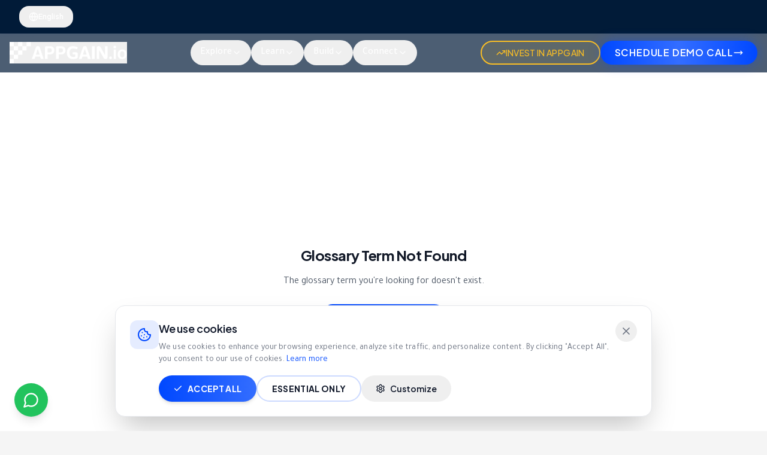

--- FILE ---
content_type: text/html; charset=utf-8
request_url: https://appgain.io/api/web-vitals
body_size: 3215
content:
<!doctype html>
<html lang="en">
  <head>
    <meta charset="UTF-8" />
    <meta name="viewport" content="width=device-width, initial-scale=1.0" />
    
    <!-- Security Headers -->
    <meta http-equiv="X-Content-Type-Options" content="nosniff">
    <meta http-equiv="X-Frame-Options" content="DENY">
    <meta http-equiv="X-XSS-Protection" content="1; mode=block">
    <meta http-equiv="Referrer-Policy" content="strict-origin-when-cross-origin">
    <meta http-equiv="Permissions-Policy" content="geolocation=(), microphone=(), camera=(), payment=(), usb=(), magnetometer=(), gyroscope=(), accelerometer=()">
    <meta http-equiv="Content-Security-Policy" content="
      default-src 'self';
      script-src 'self' 'unsafe-inline' 'unsafe-eval' 
        https://cdn.appgain.io 
        https://www.gstatic.com 
        https://www.google.com 
        https://www.google.com/recaptcha 
        https://www.gstatic.com/recaptcha
        https://connect.facebook.net;
      style-src 'self' 'unsafe-inline' 
        https://fonts.googleapis.com;
      font-src 'self' 
        https://fonts.gstatic.com;
      img-src 'self' data: https: blob:;
      connect-src 'self' 
        https://appgain.io 
        https://www.appgain.io 
        https://backend-appgains-projects.vercel.app
        https://notify.appgain.io 
        https://appbackend.appgain.io 
        https://blogscms.appgain.io 
        https://geolocation-db.com 
        https://connect.pabbly.com
        https://onelinepushtester.vercel.app
        https://libretranslate.de
        https://translate.argosopentech.com
        https://libretranslate.com
        https://api.mymemory.translated.net
        https://www.facebook.com;
      frame-src 'self' 
        https://www.youtube.com 
        https://www.google.com;
      object-src 'none';
      base-uri 'self';
      form-action 'self';
      frame-ancestors 'none';
    ">
    
    <title>Appgain - All-in-One Customer Engagement, Automation &amp; Communication Suite</title>
    <meta name="description" content="Appgain.io is a complete growth and engagement stack — messaging automation, CRM, AI insights and multi-channel communication in one unified platform.">
    <meta name="author" content="Appgain" />
    <meta name="keywords" content="mobile marketing, push notifications, whatsapp marketing, SMS campaigns, email marketing, mobile app growth, marketing automation, customer engagement, retention marketing, mobile engagement platform">
    <meta name="robots" content="index, follow" />
    <meta name="googlebot" content="index, follow, max-video-preview:-1, max-image-preview:large, max-snippet:-1" />
    <link rel="canonical" href="https://appgain.io/" />
    
    <!-- Language Alternates -->
    <link rel="alternate" hreflang="en" href="https://appgain.io/" />
    <link rel="alternate" hreflang="ar" href="https://appgain.io/?lang=ar" />
    <link rel="alternate" hreflang="x-default" href="https://appgain.io/" />
    
    <!-- Favicon -->
    <link rel="icon" type="image/x-icon" href="https://storage.googleapis.com/gpt-engineer-file-uploads/PKwaKQnkTBQiAt34cG3nkFOq7RC3/uploads/1766648518686-pwa-512x512.png">
    <link rel="apple-touch-icon" sizes="180x180" href="/apple-touch-icon.png" />
    
    <!-- Open Graph / Facebook -->
    <meta property="og:type" content="website" />
    <meta property="og:url" content="https://appgain.io/" />
    
    
    <meta property="og:image" content="https://appgain.io/og-image.jpg" />
    <meta property="og:image:width" content="1200" />
    <meta property="og:image:height" content="630" />
    <meta property="og:site_name" content="Appgain" />
    <meta property="og:locale" content="en_US" />

    <!-- Twitter -->
    <meta name="twitter:card" content="summary_large_image" />
    <meta name="twitter:site" content="@Appgain" />
    <meta name="twitter:creator" content="@Appgain" />
    
    
    <meta name="twitter:image" content="https://appgain.io/og-image.jpg" />
    
    <!-- Additional SEO Meta Tags -->
    <meta name="theme-color" content="#1171ff" />
    <meta name="msapplication-TileColor" content="#1171ff" />
    <meta name="format-detection" content="telephone=no" />
    
    <!-- Preconnect & Performance Hints -->
    <link rel="preconnect" href="https://fonts.googleapis.com" />
    <link rel="preconnect" href="https://fonts.gstatic.com" crossorigin />
    <link rel="preconnect" href="https://blogscms.appgain.io" />
    <link rel="dns-prefetch" href="https://api.appgain.io" />
    <link rel="dns-prefetch" href="https://backend-appgains-projects.vercel.app" />
    <link rel="dns-prefetch" href="https://notify.appgain.io" />
    <link rel="dns-prefetch" href="https://cdn.appgain.io" />
    
    <!-- Fonts with display=swap for better performance -->
    <link rel="preload" href="https://fonts.googleapis.com/css2?family=Plus+Jakarta+Sans:wght@300;400;500;600;700;800&family=Tajawal:wght@300;400;500;700;800;900&display=swap" as="style" />
    <link href="https://fonts.googleapis.com/css2?family=Plus+Jakarta+Sans:wght@300;400;500;600;700;800&family=Tajawal:wght@300;400;500;700;800;900&display=swap" rel="stylesheet" />
    
    <!-- Structured Data -->
    <script type="application/ld+json">
    {
      "@context": "https://schema.org",
      "@type": "Organization",
      "name": "Appgain",
      "url": "https://appgain.io",
      "logo": "https://appgain.io/logo.png",
      "description": "The all-in-one mobile marketing platform for app growth, engagement, and retention.",
      "sameAs": [
        "https://twitter.com/Appgain",
        "https://www.linkedin.com/company/appgain/",
        "https://www.facebook.com/appgain.io"
      ],
      "contactPoint": {
        "@type": "ContactPoint",
        "telephone": "+201119985594",
        "contactType": "customer service",
        "availableLanguage": ["English", "Arabic"]
      }
    }
    </script>
    <script type="application/ld+json">
    {
      "@context": "https://schema.org",
      "@type": "WebSite",
      "name": "Appgain",
      "url": "https://appgain.io",
      "potentialAction": {
        "@type": "SearchAction",
        "target": "https://appgain.io/blogs?search={search_term_string}",
        "query-input": "required name=search_term_string"
      }
    }
    </script>
    <script type="application/ld+json">
    {
      "@context": "https://schema.org",
      "@type": "SoftwareApplication",
      "name": "Appgain",
      "applicationCategory": "BusinessApplication",
      "operatingSystem": "Web",
      "offers": {
        "@type": "Offer",
        "price": "0",
        "priceCurrency": "USD"
      },
      "aggregateRating": {
        "@type": "AggregateRating",
        "ratingValue": "4.8",
        "ratingCount": "150"
      }
    }
    </script>
    <meta property="og:title" content="Appgain - All-in-One Customer Engagement, Automation &amp; Communication Suite">
  <meta name="twitter:title" content="Appgain - All-in-One Customer Engagement, Automation &amp; Communication Suite">
  <meta property="og:description" content="Appgain.io is a complete growth and engagement stack — messaging automation, CRM, AI insights and multi-channel communication in one unified platform.">
  <meta name="twitter:description" content="Appgain.io is a complete growth and engagement stack — messaging automation, CRM, AI insights and multi-channel communication in one unified platform.">
  
  <!-- Meta Pixel Code -->
  <script>
  !function(f,b,e,v,n,t,s)
  {if(f.fbq)return;n=f.fbq=function(){n.callMethod?
  n.callMethod.apply(n,arguments):n.queue.push(arguments)};
  if(!f._fbq)f._fbq=n;n.push=n;n.loaded=!0;n.version='2.0';
  n.queue=[];t=b.createElement(e);t.async=!0;
  t.src=v;s=b.getElementsByTagName(e)[0];
  s.parentNode.insertBefore(t,s)}(window, document,'script',
  'https://connect.facebook.net/en_US/fbevents.js');
  fbq('init', '941016020341156');
  fbq('track', 'PageView');
  </script>
  <!-- End Meta Pixel Code -->
  <script type="module" crossorigin src="/assets/index-BYllvMzV.js"></script>
  <link rel="stylesheet" crossorigin href="/assets/index-C-azD9nN.css">
<script defer src="https://appgain.io/~flock.js" data-proxy-url="https://appgain.io/~api/analytics"></script></head>

  <body>
    <noscript><img height="1" width="1" style="display:none"
    src="https://www.facebook.com/tr?id=941016020341156&ev=PageView&noscript=1"
    /></noscript>
    <div id="root"></div>
  </body>
</html>


--- FILE ---
content_type: text/javascript; charset=utf-8
request_url: https://appgain.io/assets/index-BYllvMzV.js
body_size: 313330
content:
const __vite__mapDeps=(i,m=__vite__mapDeps,d=(m.f||(m.f=["assets/index-Bs7XoJgT.js","assets/hoist-non-react-statics.cjs-CMwwHiRN.js","assets/Index-Ch3WG4nk.js","assets/Layout-CS4O5H80.js","assets/dialog--UIGLlE-.js","assets/circle-check-DX6GH_qx.js","assets/arrow-right-l_YKz-e7.js","assets/bot-Cu91NdKz.js","assets/zap-B6DrfHxn.js","assets/users-B4FYi8WI.js","assets/shield-CmHwgQLX.js","assets/rocket-BHfyA1Fr.js","assets/truck-LXX1p-9b.js","assets/axios-2s9xPmg-.js","assets/parseApi-e_KoYshl.js","assets/building-2-Ctks2Bd2.js","assets/Hero-D-2_eyJs.js","assets/Index-D68hljRG.css","assets/About-CZxkku6k.js","assets/award-DPnM6mOL.js","assets/target-DkcuUt3T.js","assets/chevron-up-CNW5dFqU.js","assets/mail-B-A8mUMt.js","assets/Contact-upA7p7TJ.js","assets/style-DInHkWYb.js","assets/style-DpsRipQV.css","assets/index-B71MvwbP.js","assets/index-BBRsR4GC.js","assets/arrow-left-BvyjgDwp.js","assets/Pricing-CEtjly2A.js","assets/UseCases-BrZWKgqV.js","assets/useQuery-DLeDLm_r.js","assets/useCases-ClrrDRpg.js","assets/Blog-Ul9vcjxQ.js","assets/input-BQ2UYDUs.js","assets/BlogCardSkeleton-DVI1bNwa.js","assets/skeleton-Bg6p0T4n.js","assets/useBlogTranslation-BYB-VBxh.js","assets/BlogDetail-DA46ApWu.js","assets/sanitize-DfltTKSA.js","assets/Demo-DLVziLKW.js","assets/AnimatedCounter-CCWZoBaZ.js","assets/bell-BIlBWDxo.js","assets/Integrations-DBirmHc6.js","assets/NotFound-DItYwbnI.js","assets/Ebooks-Dnnvq4n5.js","assets/CTA-Dn8mt0kX.js","assets/Parteners-_P3pX1cS.js","assets/WhyPartner-BlaQooJ0.js","assets/NewsRoom-CSU4_Pp9.js","assets/Affiliates-BePmRHWG.js","assets/FreeTools-CI6hNjvL.js","assets/FAQs-BGNCM2mB.js","assets/Glossary-TGGNMEK-.js","assets/GlossaryDetail--3WwAkZ6.js","assets/Tech4Good-Ddz38TFW.js","assets/RequestDemo-BOilAV5g.js","assets/ThankYou-BFYB7fi2.js","assets/TOS-BzD0b5mw.js","assets/Privacy-D4Aq2u6_.js","assets/CookiePolicy-CvND8hpt.js","assets/chart-column-DIdFhF7X.js","assets/Invest-lPcF139y.js","assets/useCasesDetails-B3bxivOO.js"])))=>i.map(i=>d[i]);
var VA=Object.defineProperty;var Tf=e=>{throw TypeError(e)};var BA=(e,t,n)=>t in e?VA(e,t,{enumerable:!0,configurable:!0,writable:!0,value:n}):e[t]=n;var ht=(e,t,n)=>BA(e,typeof t!="symbol"?t+"":t,n),Lc=(e,t,n)=>t.has(e)||Tf("Cannot "+n);var L=(e,t,n)=>(Lc(e,t,"read from private field"),n?n.call(e):t.get(e)),ee=(e,t,n)=>t.has(e)?Tf("Cannot add the same private member more than once"):t instanceof WeakSet?t.add(e):t.set(e,n),Q=(e,t,n,r)=>(Lc(e,t,"write to private field"),r?r.call(e,n):t.set(e,n),n),Oe=(e,t,n)=>(Lc(e,t,"access private method"),n);var oi=(e,t,n,r)=>({set _(a){Q(e,t,a,n)},get _(){return L(e,t,r)}});function WA(e,t){for(var n=0;n<t.length;n++){const r=t[n];if(typeof r!="string"&&!Array.isArray(r)){for(const a in r)if(a!=="default"&&!(a in e)){const o=Object.getOwnPropertyDescriptor(r,a);o&&Object.defineProperty(e,a,o.get?o:{enumerable:!0,get:()=>r[a]})}}}return Object.freeze(Object.defineProperty(e,Symbol.toStringTag,{value:"Module"}))}(function(){const t=document.createElement("link").relList;if(t&&t.supports&&t.supports("modulepreload"))return;for(const a of document.querySelectorAll('link[rel="modulepreload"]'))r(a);new MutationObserver(a=>{for(const o of a)if(o.type==="childList")for(const s of o.addedNodes)s.tagName==="LINK"&&s.rel==="modulepreload"&&r(s)}).observe(document,{childList:!0,subtree:!0});function n(a){const o={};return a.integrity&&(o.integrity=a.integrity),a.referrerPolicy&&(o.referrerPolicy=a.referrerPolicy),a.crossOrigin==="use-credentials"?o.credentials="include":a.crossOrigin==="anonymous"?o.credentials="omit":o.credentials="same-origin",o}function r(a){if(a.ep)return;a.ep=!0;const o=n(a);fetch(a.href,o)}})();var bX=typeof globalThis<"u"?globalThis:typeof window<"u"?window:typeof global<"u"?global:typeof self<"u"?self:{};function js(e){return e&&e.__esModule&&Object.prototype.hasOwnProperty.call(e,"default")?e.default:e}var Iy={exports:{}},Hl={},Ry={exports:{}},J={};/**
 * @license React
 * react.production.min.js
 *
 * Copyright (c) Facebook, Inc. and its affiliates.
 *
 * This source code is licensed under the MIT license found in the
 * LICENSE file in the root directory of this source tree.
 */var zs=Symbol.for("react.element"),GA=Symbol.for("react.portal"),HA=Symbol.for("react.fragment"),KA=Symbol.for("react.strict_mode"),QA=Symbol.for("react.profiler"),YA=Symbol.for("react.provider"),XA=Symbol.for("react.context"),JA=Symbol.for("react.forward_ref"),ZA=Symbol.for("react.suspense"),eS=Symbol.for("react.memo"),tS=Symbol.for("react.lazy"),Ef=Symbol.iterator;function nS(e){return e===null||typeof e!="object"?null:(e=Ef&&e[Ef]||e["@@iterator"],typeof e=="function"?e:null)}var My={isMounted:function(){return!1},enqueueForceUpdate:function(){},enqueueReplaceState:function(){},enqueueSetState:function(){}},$y=Object.assign,Oy={};function po(e,t,n){this.props=e,this.context=t,this.refs=Oy,this.updater=n||My}po.prototype.isReactComponent={};po.prototype.setState=function(e,t){if(typeof e!="object"&&typeof e!="function"&&e!=null)throw Error("setState(...): takes an object of state variables to update or a function which returns an object of state variables.");this.updater.enqueueSetState(this,e,t,"setState")};po.prototype.forceUpdate=function(e){this.updater.enqueueForceUpdate(this,e,"forceUpdate")};function Ny(){}Ny.prototype=po.prototype;function Sp(e,t,n){this.props=e,this.context=t,this.refs=Oy,this.updater=n||My}var Cp=Sp.prototype=new Ny;Cp.constructor=Sp;$y(Cp,po.prototype);Cp.isPureReactComponent=!0;var Df=Array.isArray,Fy=Object.prototype.hasOwnProperty,Pp={current:null},jy={key:!0,ref:!0,__self:!0,__source:!0};function zy(e,t,n){var r,a={},o=null,s=null;if(t!=null)for(r in t.ref!==void 0&&(s=t.ref),t.key!==void 0&&(o=""+t.key),t)Fy.call(t,r)&&!jy.hasOwnProperty(r)&&(a[r]=t[r]);var i=arguments.length-2;if(i===1)a.children=n;else if(1<i){for(var l=Array(i),c=0;c<i;c++)l[c]=arguments[c+2];a.children=l}if(e&&e.defaultProps)for(r in i=e.defaultProps,i)a[r]===void 0&&(a[r]=i[r]);return{$$typeof:zs,type:e,key:o,ref:s,props:a,_owner:Pp.current}}function rS(e,t){return{$$typeof:zs,type:e.type,key:t,ref:e.ref,props:e.props,_owner:e._owner}}function kp(e){return typeof e=="object"&&e!==null&&e.$$typeof===zs}function aS(e){var t={"=":"=0",":":"=2"};return"$"+e.replace(/[=:]/g,function(n){return t[n]})}var Lf=/\/+/g;function Ic(e,t){return typeof e=="object"&&e!==null&&e.key!=null?aS(""+e.key):t.toString(36)}function Oi(e,t,n,r,a){var o=typeof e;(o==="undefined"||o==="boolean")&&(e=null);var s=!1;if(e===null)s=!0;else switch(o){case"string":case"number":s=!0;break;case"object":switch(e.$$typeof){case zs:case GA:s=!0}}if(s)return s=e,a=a(s),e=r===""?"."+Ic(s,0):r,Df(a)?(n="",e!=null&&(n=e.replace(Lf,"$&/")+"/"),Oi(a,t,n,"",function(c){return c})):a!=null&&(kp(a)&&(a=rS(a,n+(!a.key||s&&s.key===a.key?"":(""+a.key).replace(Lf,"$&/")+"/")+e)),t.push(a)),1;if(s=0,r=r===""?".":r+":",Df(e))for(var i=0;i<e.length;i++){o=e[i];var l=r+Ic(o,i);s+=Oi(o,t,n,l,a)}else if(l=nS(e),typeof l=="function")for(e=l.call(e),i=0;!(o=e.next()).done;)o=o.value,l=r+Ic(o,i++),s+=Oi(o,t,n,l,a);else if(o==="object")throw t=String(e),Error("Objects are not valid as a React child (found: "+(t==="[object Object]"?"object with keys {"+Object.keys(e).join(", ")+"}":t)+"). If you meant to render a collection of children, use an array instead.");return s}function si(e,t,n){if(e==null)return e;var r=[],a=0;return Oi(e,r,"","",function(o){return t.call(n,o,a++)}),r}function oS(e){if(e._status===-1){var t=e._result;t=t(),t.then(function(n){(e._status===0||e._status===-1)&&(e._status=1,e._result=n)},function(n){(e._status===0||e._status===-1)&&(e._status=2,e._result=n)}),e._status===-1&&(e._status=0,e._result=t)}if(e._status===1)return e._result.default;throw e._result}var Ye={current:null},Ni={transition:null},sS={ReactCurrentDispatcher:Ye,ReactCurrentBatchConfig:Ni,ReactCurrentOwner:Pp};function Uy(){throw Error("act(...) is not supported in production builds of React.")}J.Children={map:si,forEach:function(e,t,n){si(e,function(){t.apply(this,arguments)},n)},count:function(e){var t=0;return si(e,function(){t++}),t},toArray:function(e){return si(e,function(t){return t})||[]},only:function(e){if(!kp(e))throw Error("React.Children.only expected to receive a single React element child.");return e}};J.Component=po;J.Fragment=HA;J.Profiler=QA;J.PureComponent=Sp;J.StrictMode=KA;J.Suspense=ZA;J.__SECRET_INTERNALS_DO_NOT_USE_OR_YOU_WILL_BE_FIRED=sS;J.act=Uy;J.cloneElement=function(e,t,n){if(e==null)throw Error("React.cloneElement(...): The argument must be a React element, but you passed "+e+".");var r=$y({},e.props),a=e.key,o=e.ref,s=e._owner;if(t!=null){if(t.ref!==void 0&&(o=t.ref,s=Pp.current),t.key!==void 0&&(a=""+t.key),e.type&&e.type.defaultProps)var i=e.type.defaultProps;for(l in t)Fy.call(t,l)&&!jy.hasOwnProperty(l)&&(r[l]=t[l]===void 0&&i!==void 0?i[l]:t[l])}var l=arguments.length-2;if(l===1)r.children=n;else if(1<l){i=Array(l);for(var c=0;c<l;c++)i[c]=arguments[c+2];r.children=i}return{$$typeof:zs,type:e.type,key:a,ref:o,props:r,_owner:s}};J.createContext=function(e){return e={$$typeof:XA,_currentValue:e,_currentValue2:e,_threadCount:0,Provider:null,Consumer:null,_defaultValue:null,_globalName:null},e.Provider={$$typeof:YA,_context:e},e.Consumer=e};J.createElement=zy;J.createFactory=function(e){var t=zy.bind(null,e);return t.type=e,t};J.createRef=function(){return{current:null}};J.forwardRef=function(e){return{$$typeof:JA,render:e}};J.isValidElement=kp;J.lazy=function(e){return{$$typeof:tS,_payload:{_status:-1,_result:e},_init:oS}};J.memo=function(e,t){return{$$typeof:eS,type:e,compare:t===void 0?null:t}};J.startTransition=function(e){var t=Ni.transition;Ni.transition={};try{e()}finally{Ni.transition=t}};J.unstable_act=Uy;J.useCallback=function(e,t){return Ye.current.useCallback(e,t)};J.useContext=function(e){return Ye.current.useContext(e)};J.useDebugValue=function(){};J.useDeferredValue=function(e){return Ye.current.useDeferredValue(e)};J.useEffect=function(e,t){return Ye.current.useEffect(e,t)};J.useId=function(){return Ye.current.useId()};J.useImperativeHandle=function(e,t,n){return Ye.current.useImperativeHandle(e,t,n)};J.useInsertionEffect=function(e,t){return Ye.current.useInsertionEffect(e,t)};J.useLayoutEffect=function(e,t){return Ye.current.useLayoutEffect(e,t)};J.useMemo=function(e,t){return Ye.current.useMemo(e,t)};J.useReducer=function(e,t,n){return Ye.current.useReducer(e,t,n)};J.useRef=function(e){return Ye.current.useRef(e)};J.useState=function(e){return Ye.current.useState(e)};J.useSyncExternalStore=function(e,t,n){return Ye.current.useSyncExternalStore(e,t,n)};J.useTransition=function(){return Ye.current.useTransition()};J.version="18.3.1";Ry.exports=J;var _=Ry.exports;const R=js(_),qy=WA({__proto__:null,default:R},[_]);/**
 * @license React
 * react-jsx-runtime.production.min.js
 *
 * Copyright (c) Facebook, Inc. and its affiliates.
 *
 * This source code is licensed under the MIT license found in the
 * LICENSE file in the root directory of this source tree.
 */var iS=_,lS=Symbol.for("react.element"),cS=Symbol.for("react.fragment"),uS=Object.prototype.hasOwnProperty,dS=iS.__SECRET_INTERNALS_DO_NOT_USE_OR_YOU_WILL_BE_FIRED.ReactCurrentOwner,pS={key:!0,ref:!0,__self:!0,__source:!0};function Vy(e,t,n){var r,a={},o=null,s=null;n!==void 0&&(o=""+n),t.key!==void 0&&(o=""+t.key),t.ref!==void 0&&(s=t.ref);for(r in t)uS.call(t,r)&&!pS.hasOwnProperty(r)&&(a[r]=t[r]);if(e&&e.defaultProps)for(r in t=e.defaultProps,t)a[r]===void 0&&(a[r]=t[r]);return{$$typeof:lS,type:e,key:o,ref:s,props:a,_owner:dS.current}}Hl.Fragment=cS;Hl.jsx=Vy;Hl.jsxs=Vy;Iy.exports=Hl;var x=Iy.exports,By={exports:{}},pt={},Wy={exports:{}},Gy={};/**
 * @license React
 * scheduler.production.min.js
 *
 * Copyright (c) Facebook, Inc. and its affiliates.
 *
 * This source code is licensed under the MIT license found in the
 * LICENSE file in the root directory of this source tree.
 */(function(e){function t(E,D){var O=E.length;E.push(D);e:for(;0<O;){var U=O-1>>>1,z=E[U];if(0<a(z,D))E[U]=D,E[O]=z,O=U;else break e}}function n(E){return E.length===0?null:E[0]}function r(E){if(E.length===0)return null;var D=E[0],O=E.pop();if(O!==D){E[0]=O;e:for(var U=0,z=E.length,H=z>>>1;U<H;){var X=2*(U+1)-1,me=E[X],$e=X+1,te=E[$e];if(0>a(me,O))$e<z&&0>a(te,me)?(E[U]=te,E[$e]=O,U=$e):(E[U]=me,E[X]=O,U=X);else if($e<z&&0>a(te,O))E[U]=te,E[$e]=O,U=$e;else break e}}return D}function a(E,D){var O=E.sortIndex-D.sortIndex;return O!==0?O:E.id-D.id}if(typeof performance=="object"&&typeof performance.now=="function"){var o=performance;e.unstable_now=function(){return o.now()}}else{var s=Date,i=s.now();e.unstable_now=function(){return s.now()-i}}var l=[],c=[],u=1,d=null,p=3,m=!1,v=!1,h=!1,b=typeof setTimeout=="function"?setTimeout:null,g=typeof clearTimeout=="function"?clearTimeout:null,f=typeof setImmediate<"u"?setImmediate:null;typeof navigator<"u"&&navigator.scheduling!==void 0&&navigator.scheduling.isInputPending!==void 0&&navigator.scheduling.isInputPending.bind(navigator.scheduling);function y(E){for(var D=n(c);D!==null;){if(D.callback===null)r(c);else if(D.startTime<=E)r(c),D.sortIndex=D.expirationTime,t(l,D);else break;D=n(c)}}function w(E){if(h=!1,y(E),!v)if(n(l)!==null)v=!0,q(A);else{var D=n(c);D!==null&&F(w,D.startTime-E)}}function A(E,D){v=!1,h&&(h=!1,g(P),P=-1),m=!0;var O=p;try{for(y(D),d=n(l);d!==null&&(!(d.expirationTime>D)||E&&!N());){var U=d.callback;if(typeof U=="function"){d.callback=null,p=d.priorityLevel;var z=U(d.expirationTime<=D);D=e.unstable_now(),typeof z=="function"?d.callback=z:d===n(l)&&r(l),y(D)}else r(l);d=n(l)}if(d!==null)var H=!0;else{var X=n(c);X!==null&&F(w,X.startTime-D),H=!1}return H}finally{d=null,p=O,m=!1}}var S=!1,C=null,P=-1,k=5,T=-1;function N(){return!(e.unstable_now()-T<k)}function $(){if(C!==null){var E=e.unstable_now();T=E;var D=!0;try{D=C(!0,E)}finally{D?V():(S=!1,C=null)}}else S=!1}var V;if(typeof f=="function")V=function(){f($)};else if(typeof MessageChannel<"u"){var M=new MessageChannel,G=M.port2;M.port1.onmessage=$,V=function(){G.postMessage(null)}}else V=function(){b($,0)};function q(E){C=E,S||(S=!0,V())}function F(E,D){P=b(function(){E(e.unstable_now())},D)}e.unstable_IdlePriority=5,e.unstable_ImmediatePriority=1,e.unstable_LowPriority=4,e.unstable_NormalPriority=3,e.unstable_Profiling=null,e.unstable_UserBlockingPriority=2,e.unstable_cancelCallback=function(E){E.callback=null},e.unstable_continueExecution=function(){v||m||(v=!0,q(A))},e.unstable_forceFrameRate=function(E){0>E||125<E?console.error("forceFrameRate takes a positive int between 0 and 125, forcing frame rates higher than 125 fps is not supported"):k=0<E?Math.floor(1e3/E):5},e.unstable_getCurrentPriorityLevel=function(){return p},e.unstable_getFirstCallbackNode=function(){return n(l)},e.unstable_next=function(E){switch(p){case 1:case 2:case 3:var D=3;break;default:D=p}var O=p;p=D;try{return E()}finally{p=O}},e.unstable_pauseExecution=function(){},e.unstable_requestPaint=function(){},e.unstable_runWithPriority=function(E,D){switch(E){case 1:case 2:case 3:case 4:case 5:break;default:E=3}var O=p;p=E;try{return D()}finally{p=O}},e.unstable_scheduleCallback=function(E,D,O){var U=e.unstable_now();switch(typeof O=="object"&&O!==null?(O=O.delay,O=typeof O=="number"&&0<O?U+O:U):O=U,E){case 1:var z=-1;break;case 2:z=250;break;case 5:z=1073741823;break;case 4:z=1e4;break;default:z=5e3}return z=O+z,E={id:u++,callback:D,priorityLevel:E,startTime:O,expirationTime:z,sortIndex:-1},O>U?(E.sortIndex=O,t(c,E),n(l)===null&&E===n(c)&&(h?(g(P),P=-1):h=!0,F(w,O-U))):(E.sortIndex=z,t(l,E),v||m||(v=!0,q(A))),E},e.unstable_shouldYield=N,e.unstable_wrapCallback=function(E){var D=p;return function(){var O=p;p=D;try{return E.apply(this,arguments)}finally{p=O}}}})(Gy);Wy.exports=Gy;var mS=Wy.exports;/**
 * @license React
 * react-dom.production.min.js
 *
 * Copyright (c) Facebook, Inc. and its affiliates.
 *
 * This source code is licensed under the MIT license found in the
 * LICENSE file in the root directory of this source tree.
 */var fS=_,dt=mS;function I(e){for(var t="https://reactjs.org/docs/error-decoder.html?invariant="+e,n=1;n<arguments.length;n++)t+="&args[]="+encodeURIComponent(arguments[n]);return"Minified React error #"+e+"; visit "+t+" for the full message or use the non-minified dev environment for full errors and additional helpful warnings."}var Hy=new Set,ls={};function Zr(e,t){Za(e,t),Za(e+"Capture",t)}function Za(e,t){for(ls[e]=t,e=0;e<t.length;e++)Hy.add(t[e])}var bn=!(typeof window>"u"||typeof window.document>"u"||typeof window.document.createElement>"u"),Nu=Object.prototype.hasOwnProperty,hS=/^[:A-Z_a-z\u00C0-\u00D6\u00D8-\u00F6\u00F8-\u02FF\u0370-\u037D\u037F-\u1FFF\u200C-\u200D\u2070-\u218F\u2C00-\u2FEF\u3001-\uD7FF\uF900-\uFDCF\uFDF0-\uFFFD][:A-Z_a-z\u00C0-\u00D6\u00D8-\u00F6\u00F8-\u02FF\u0370-\u037D\u037F-\u1FFF\u200C-\u200D\u2070-\u218F\u2C00-\u2FEF\u3001-\uD7FF\uF900-\uFDCF\uFDF0-\uFFFD\-.0-9\u00B7\u0300-\u036F\u203F-\u2040]*$/,If={},Rf={};function gS(e){return Nu.call(Rf,e)?!0:Nu.call(If,e)?!1:hS.test(e)?Rf[e]=!0:(If[e]=!0,!1)}function vS(e,t,n,r){if(n!==null&&n.type===0)return!1;switch(typeof t){case"function":case"symbol":return!0;case"boolean":return r?!1:n!==null?!n.acceptsBooleans:(e=e.toLowerCase().slice(0,5),e!=="data-"&&e!=="aria-");default:return!1}}function yS(e,t,n,r){if(t===null||typeof t>"u"||vS(e,t,n,r))return!0;if(r)return!1;if(n!==null)switch(n.type){case 3:return!t;case 4:return t===!1;case 5:return isNaN(t);case 6:return isNaN(t)||1>t}return!1}function Xe(e,t,n,r,a,o,s){this.acceptsBooleans=t===2||t===3||t===4,this.attributeName=r,this.attributeNamespace=a,this.mustUseProperty=n,this.propertyName=e,this.type=t,this.sanitizeURL=o,this.removeEmptyString=s}var Me={};"children dangerouslySetInnerHTML defaultValue defaultChecked innerHTML suppressContentEditableWarning suppressHydrationWarning style".split(" ").forEach(function(e){Me[e]=new Xe(e,0,!1,e,null,!1,!1)});[["acceptCharset","accept-charset"],["className","class"],["htmlFor","for"],["httpEquiv","http-equiv"]].forEach(function(e){var t=e[0];Me[t]=new Xe(t,1,!1,e[1],null,!1,!1)});["contentEditable","draggable","spellCheck","value"].forEach(function(e){Me[e]=new Xe(e,2,!1,e.toLowerCase(),null,!1,!1)});["autoReverse","externalResourcesRequired","focusable","preserveAlpha"].forEach(function(e){Me[e]=new Xe(e,2,!1,e,null,!1,!1)});"allowFullScreen async autoFocus autoPlay controls default defer disabled disablePictureInPicture disableRemotePlayback formNoValidate hidden loop noModule noValidate open playsInline readOnly required reversed scoped seamless itemScope".split(" ").forEach(function(e){Me[e]=new Xe(e,3,!1,e.toLowerCase(),null,!1,!1)});["checked","multiple","muted","selected"].forEach(function(e){Me[e]=new Xe(e,3,!0,e,null,!1,!1)});["capture","download"].forEach(function(e){Me[e]=new Xe(e,4,!1,e,null,!1,!1)});["cols","rows","size","span"].forEach(function(e){Me[e]=new Xe(e,6,!1,e,null,!1,!1)});["rowSpan","start"].forEach(function(e){Me[e]=new Xe(e,5,!1,e.toLowerCase(),null,!1,!1)});var Tp=/[\-:]([a-z])/g;function Ep(e){return e[1].toUpperCase()}"accent-height alignment-baseline arabic-form baseline-shift cap-height clip-path clip-rule color-interpolation color-interpolation-filters color-profile color-rendering dominant-baseline enable-background fill-opacity fill-rule flood-color flood-opacity font-family font-size font-size-adjust font-stretch font-style font-variant font-weight glyph-name glyph-orientation-horizontal glyph-orientation-vertical horiz-adv-x horiz-origin-x image-rendering letter-spacing lighting-color marker-end marker-mid marker-start overline-position overline-thickness paint-order panose-1 pointer-events rendering-intent shape-rendering stop-color stop-opacity strikethrough-position strikethrough-thickness stroke-dasharray stroke-dashoffset stroke-linecap stroke-linejoin stroke-miterlimit stroke-opacity stroke-width text-anchor text-decoration text-rendering underline-position underline-thickness unicode-bidi unicode-range units-per-em v-alphabetic v-hanging v-ideographic v-mathematical vector-effect vert-adv-y vert-origin-x vert-origin-y word-spacing writing-mode xmlns:xlink x-height".split(" ").forEach(function(e){var t=e.replace(Tp,Ep);Me[t]=new Xe(t,1,!1,e,null,!1,!1)});"xlink:actuate xlink:arcrole xlink:role xlink:show xlink:title xlink:type".split(" ").forEach(function(e){var t=e.replace(Tp,Ep);Me[t]=new Xe(t,1,!1,e,"http://www.w3.org/1999/xlink",!1,!1)});["xml:base","xml:lang","xml:space"].forEach(function(e){var t=e.replace(Tp,Ep);Me[t]=new Xe(t,1,!1,e,"http://www.w3.org/XML/1998/namespace",!1,!1)});["tabIndex","crossOrigin"].forEach(function(e){Me[e]=new Xe(e,1,!1,e.toLowerCase(),null,!1,!1)});Me.xlinkHref=new Xe("xlinkHref",1,!1,"xlink:href","http://www.w3.org/1999/xlink",!0,!1);["src","href","action","formAction"].forEach(function(e){Me[e]=new Xe(e,1,!1,e.toLowerCase(),null,!0,!0)});function Dp(e,t,n,r){var a=Me.hasOwnProperty(t)?Me[t]:null;(a!==null?a.type!==0:r||!(2<t.length)||t[0]!=="o"&&t[0]!=="O"||t[1]!=="n"&&t[1]!=="N")&&(yS(t,n,a,r)&&(n=null),r||a===null?gS(t)&&(n===null?e.removeAttribute(t):e.setAttribute(t,""+n)):a.mustUseProperty?e[a.propertyName]=n===null?a.type===3?!1:"":n:(t=a.attributeName,r=a.attributeNamespace,n===null?e.removeAttribute(t):(a=a.type,n=a===3||a===4&&n===!0?"":""+n,r?e.setAttributeNS(r,t,n):e.setAttribute(t,n))))}var Tn=fS.__SECRET_INTERNALS_DO_NOT_USE_OR_YOU_WILL_BE_FIRED,ii=Symbol.for("react.element"),ga=Symbol.for("react.portal"),va=Symbol.for("react.fragment"),Lp=Symbol.for("react.strict_mode"),Fu=Symbol.for("react.profiler"),Ky=Symbol.for("react.provider"),Qy=Symbol.for("react.context"),Ip=Symbol.for("react.forward_ref"),ju=Symbol.for("react.suspense"),zu=Symbol.for("react.suspense_list"),Rp=Symbol.for("react.memo"),Un=Symbol.for("react.lazy"),Yy=Symbol.for("react.offscreen"),Mf=Symbol.iterator;function Co(e){return e===null||typeof e!="object"?null:(e=Mf&&e[Mf]||e["@@iterator"],typeof e=="function"?e:null)}var ve=Object.assign,Rc;function jo(e){if(Rc===void 0)try{throw Error()}catch(n){var t=n.stack.trim().match(/\n( *(at )?)/);Rc=t&&t[1]||""}return`
`+Rc+e}var Mc=!1;function $c(e,t){if(!e||Mc)return"";Mc=!0;var n=Error.prepareStackTrace;Error.prepareStackTrace=void 0;try{if(t)if(t=function(){throw Error()},Object.defineProperty(t.prototype,"props",{set:function(){throw Error()}}),typeof Reflect=="object"&&Reflect.construct){try{Reflect.construct(t,[])}catch(c){var r=c}Reflect.construct(e,[],t)}else{try{t.call()}catch(c){r=c}e.call(t.prototype)}else{try{throw Error()}catch(c){r=c}e()}}catch(c){if(c&&r&&typeof c.stack=="string"){for(var a=c.stack.split(`
`),o=r.stack.split(`
`),s=a.length-1,i=o.length-1;1<=s&&0<=i&&a[s]!==o[i];)i--;for(;1<=s&&0<=i;s--,i--)if(a[s]!==o[i]){if(s!==1||i!==1)do if(s--,i--,0>i||a[s]!==o[i]){var l=`
`+a[s].replace(" at new "," at ");return e.displayName&&l.includes("<anonymous>")&&(l=l.replace("<anonymous>",e.displayName)),l}while(1<=s&&0<=i);break}}}finally{Mc=!1,Error.prepareStackTrace=n}return(e=e?e.displayName||e.name:"")?jo(e):""}function _S(e){switch(e.tag){case 5:return jo(e.type);case 16:return jo("Lazy");case 13:return jo("Suspense");case 19:return jo("SuspenseList");case 0:case 2:case 15:return e=$c(e.type,!1),e;case 11:return e=$c(e.type.render,!1),e;case 1:return e=$c(e.type,!0),e;default:return""}}function Uu(e){if(e==null)return null;if(typeof e=="function")return e.displayName||e.name||null;if(typeof e=="string")return e;switch(e){case va:return"Fragment";case ga:return"Portal";case Fu:return"Profiler";case Lp:return"StrictMode";case ju:return"Suspense";case zu:return"SuspenseList"}if(typeof e=="object")switch(e.$$typeof){case Qy:return(e.displayName||"Context")+".Consumer";case Ky:return(e._context.displayName||"Context")+".Provider";case Ip:var t=e.render;return e=e.displayName,e||(e=t.displayName||t.name||"",e=e!==""?"ForwardRef("+e+")":"ForwardRef"),e;case Rp:return t=e.displayName||null,t!==null?t:Uu(e.type)||"Memo";case Un:t=e._payload,e=e._init;try{return Uu(e(t))}catch{}}return null}function bS(e){var t=e.type;switch(e.tag){case 24:return"Cache";case 9:return(t.displayName||"Context")+".Consumer";case 10:return(t._context.displayName||"Context")+".Provider";case 18:return"DehydratedFragment";case 11:return e=t.render,e=e.displayName||e.name||"",t.displayName||(e!==""?"ForwardRef("+e+")":"ForwardRef");case 7:return"Fragment";case 5:return t;case 4:return"Portal";case 3:return"Root";case 6:return"Text";case 16:return Uu(t);case 8:return t===Lp?"StrictMode":"Mode";case 22:return"Offscreen";case 12:return"Profiler";case 21:return"Scope";case 13:return"Suspense";case 19:return"SuspenseList";case 25:return"TracingMarker";case 1:case 0:case 17:case 2:case 14:case 15:if(typeof t=="function")return t.displayName||t.name||null;if(typeof t=="string")return t}return null}function ur(e){switch(typeof e){case"boolean":case"number":case"string":case"undefined":return e;case"object":return e;default:return""}}function Xy(e){var t=e.type;return(e=e.nodeName)&&e.toLowerCase()==="input"&&(t==="checkbox"||t==="radio")}function wS(e){var t=Xy(e)?"checked":"value",n=Object.getOwnPropertyDescriptor(e.constructor.prototype,t),r=""+e[t];if(!e.hasOwnProperty(t)&&typeof n<"u"&&typeof n.get=="function"&&typeof n.set=="function"){var a=n.get,o=n.set;return Object.defineProperty(e,t,{configurable:!0,get:function(){return a.call(this)},set:function(s){r=""+s,o.call(this,s)}}),Object.defineProperty(e,t,{enumerable:n.enumerable}),{getValue:function(){return r},setValue:function(s){r=""+s},stopTracking:function(){e._valueTracker=null,delete e[t]}}}}function li(e){e._valueTracker||(e._valueTracker=wS(e))}function Jy(e){if(!e)return!1;var t=e._valueTracker;if(!t)return!0;var n=t.getValue(),r="";return e&&(r=Xy(e)?e.checked?"true":"false":e.value),e=r,e!==n?(t.setValue(e),!0):!1}function al(e){if(e=e||(typeof document<"u"?document:void 0),typeof e>"u")return null;try{return e.activeElement||e.body}catch{return e.body}}function qu(e,t){var n=t.checked;return ve({},t,{defaultChecked:void 0,defaultValue:void 0,value:void 0,checked:n??e._wrapperState.initialChecked})}function $f(e,t){var n=t.defaultValue==null?"":t.defaultValue,r=t.checked!=null?t.checked:t.defaultChecked;n=ur(t.value!=null?t.value:n),e._wrapperState={initialChecked:r,initialValue:n,controlled:t.type==="checkbox"||t.type==="radio"?t.checked!=null:t.value!=null}}function Zy(e,t){t=t.checked,t!=null&&Dp(e,"checked",t,!1)}function Vu(e,t){Zy(e,t);var n=ur(t.value),r=t.type;if(n!=null)r==="number"?(n===0&&e.value===""||e.value!=n)&&(e.value=""+n):e.value!==""+n&&(e.value=""+n);else if(r==="submit"||r==="reset"){e.removeAttribute("value");return}t.hasOwnProperty("value")?Bu(e,t.type,n):t.hasOwnProperty("defaultValue")&&Bu(e,t.type,ur(t.defaultValue)),t.checked==null&&t.defaultChecked!=null&&(e.defaultChecked=!!t.defaultChecked)}function Of(e,t,n){if(t.hasOwnProperty("value")||t.hasOwnProperty("defaultValue")){var r=t.type;if(!(r!=="submit"&&r!=="reset"||t.value!==void 0&&t.value!==null))return;t=""+e._wrapperState.initialValue,n||t===e.value||(e.value=t),e.defaultValue=t}n=e.name,n!==""&&(e.name=""),e.defaultChecked=!!e._wrapperState.initialChecked,n!==""&&(e.name=n)}function Bu(e,t,n){(t!=="number"||al(e.ownerDocument)!==e)&&(n==null?e.defaultValue=""+e._wrapperState.initialValue:e.defaultValue!==""+n&&(e.defaultValue=""+n))}var zo=Array.isArray;function Ma(e,t,n,r){if(e=e.options,t){t={};for(var a=0;a<n.length;a++)t["$"+n[a]]=!0;for(n=0;n<e.length;n++)a=t.hasOwnProperty("$"+e[n].value),e[n].selected!==a&&(e[n].selected=a),a&&r&&(e[n].defaultSelected=!0)}else{for(n=""+ur(n),t=null,a=0;a<e.length;a++){if(e[a].value===n){e[a].selected=!0,r&&(e[a].defaultSelected=!0);return}t!==null||e[a].disabled||(t=e[a])}t!==null&&(t.selected=!0)}}function Wu(e,t){if(t.dangerouslySetInnerHTML!=null)throw Error(I(91));return ve({},t,{value:void 0,defaultValue:void 0,children:""+e._wrapperState.initialValue})}function Nf(e,t){var n=t.value;if(n==null){if(n=t.children,t=t.defaultValue,n!=null){if(t!=null)throw Error(I(92));if(zo(n)){if(1<n.length)throw Error(I(93));n=n[0]}t=n}t==null&&(t=""),n=t}e._wrapperState={initialValue:ur(n)}}function e_(e,t){var n=ur(t.value),r=ur(t.defaultValue);n!=null&&(n=""+n,n!==e.value&&(e.value=n),t.defaultValue==null&&e.defaultValue!==n&&(e.defaultValue=n)),r!=null&&(e.defaultValue=""+r)}function Ff(e){var t=e.textContent;t===e._wrapperState.initialValue&&t!==""&&t!==null&&(e.value=t)}function t_(e){switch(e){case"svg":return"http://www.w3.org/2000/svg";case"math":return"http://www.w3.org/1998/Math/MathML";default:return"http://www.w3.org/1999/xhtml"}}function Gu(e,t){return e==null||e==="http://www.w3.org/1999/xhtml"?t_(t):e==="http://www.w3.org/2000/svg"&&t==="foreignObject"?"http://www.w3.org/1999/xhtml":e}var ci,n_=function(e){return typeof MSApp<"u"&&MSApp.execUnsafeLocalFunction?function(t,n,r,a){MSApp.execUnsafeLocalFunction(function(){return e(t,n,r,a)})}:e}(function(e,t){if(e.namespaceURI!=="http://www.w3.org/2000/svg"||"innerHTML"in e)e.innerHTML=t;else{for(ci=ci||document.createElement("div"),ci.innerHTML="<svg>"+t.valueOf().toString()+"</svg>",t=ci.firstChild;e.firstChild;)e.removeChild(e.firstChild);for(;t.firstChild;)e.appendChild(t.firstChild)}});function cs(e,t){if(t){var n=e.firstChild;if(n&&n===e.lastChild&&n.nodeType===3){n.nodeValue=t;return}}e.textContent=t}var Wo={animationIterationCount:!0,aspectRatio:!0,borderImageOutset:!0,borderImageSlice:!0,borderImageWidth:!0,boxFlex:!0,boxFlexGroup:!0,boxOrdinalGroup:!0,columnCount:!0,columns:!0,flex:!0,flexGrow:!0,flexPositive:!0,flexShrink:!0,flexNegative:!0,flexOrder:!0,gridArea:!0,gridRow:!0,gridRowEnd:!0,gridRowSpan:!0,gridRowStart:!0,gridColumn:!0,gridColumnEnd:!0,gridColumnSpan:!0,gridColumnStart:!0,fontWeight:!0,lineClamp:!0,lineHeight:!0,opacity:!0,order:!0,orphans:!0,tabSize:!0,widows:!0,zIndex:!0,zoom:!0,fillOpacity:!0,floodOpacity:!0,stopOpacity:!0,strokeDasharray:!0,strokeDashoffset:!0,strokeMiterlimit:!0,strokeOpacity:!0,strokeWidth:!0},xS=["Webkit","ms","Moz","O"];Object.keys(Wo).forEach(function(e){xS.forEach(function(t){t=t+e.charAt(0).toUpperCase()+e.substring(1),Wo[t]=Wo[e]})});function r_(e,t,n){return t==null||typeof t=="boolean"||t===""?"":n||typeof t!="number"||t===0||Wo.hasOwnProperty(e)&&Wo[e]?(""+t).trim():t+"px"}function a_(e,t){e=e.style;for(var n in t)if(t.hasOwnProperty(n)){var r=n.indexOf("--")===0,a=r_(n,t[n],r);n==="float"&&(n="cssFloat"),r?e.setProperty(n,a):e[n]=a}}var AS=ve({menuitem:!0},{area:!0,base:!0,br:!0,col:!0,embed:!0,hr:!0,img:!0,input:!0,keygen:!0,link:!0,meta:!0,param:!0,source:!0,track:!0,wbr:!0});function Hu(e,t){if(t){if(AS[e]&&(t.children!=null||t.dangerouslySetInnerHTML!=null))throw Error(I(137,e));if(t.dangerouslySetInnerHTML!=null){if(t.children!=null)throw Error(I(60));if(typeof t.dangerouslySetInnerHTML!="object"||!("__html"in t.dangerouslySetInnerHTML))throw Error(I(61))}if(t.style!=null&&typeof t.style!="object")throw Error(I(62))}}function Ku(e,t){if(e.indexOf("-")===-1)return typeof t.is=="string";switch(e){case"annotation-xml":case"color-profile":case"font-face":case"font-face-src":case"font-face-uri":case"font-face-format":case"font-face-name":case"missing-glyph":return!1;default:return!0}}var Qu=null;function Mp(e){return e=e.target||e.srcElement||window,e.correspondingUseElement&&(e=e.correspondingUseElement),e.nodeType===3?e.parentNode:e}var Yu=null,$a=null,Oa=null;function jf(e){if(e=Vs(e)){if(typeof Yu!="function")throw Error(I(280));var t=e.stateNode;t&&(t=Jl(t),Yu(e.stateNode,e.type,t))}}function o_(e){$a?Oa?Oa.push(e):Oa=[e]:$a=e}function s_(){if($a){var e=$a,t=Oa;if(Oa=$a=null,jf(e),t)for(e=0;e<t.length;e++)jf(t[e])}}function i_(e,t){return e(t)}function l_(){}var Oc=!1;function c_(e,t,n){if(Oc)return e(t,n);Oc=!0;try{return i_(e,t,n)}finally{Oc=!1,($a!==null||Oa!==null)&&(l_(),s_())}}function us(e,t){var n=e.stateNode;if(n===null)return null;var r=Jl(n);if(r===null)return null;n=r[t];e:switch(t){case"onClick":case"onClickCapture":case"onDoubleClick":case"onDoubleClickCapture":case"onMouseDown":case"onMouseDownCapture":case"onMouseMove":case"onMouseMoveCapture":case"onMouseUp":case"onMouseUpCapture":case"onMouseEnter":(r=!r.disabled)||(e=e.type,r=!(e==="button"||e==="input"||e==="select"||e==="textarea")),e=!r;break e;default:e=!1}if(e)return null;if(n&&typeof n!="function")throw Error(I(231,t,typeof n));return n}var Xu=!1;if(bn)try{var Po={};Object.defineProperty(Po,"passive",{get:function(){Xu=!0}}),window.addEventListener("test",Po,Po),window.removeEventListener("test",Po,Po)}catch{Xu=!1}function SS(e,t,n,r,a,o,s,i,l){var c=Array.prototype.slice.call(arguments,3);try{t.apply(n,c)}catch(u){this.onError(u)}}var Go=!1,ol=null,sl=!1,Ju=null,CS={onError:function(e){Go=!0,ol=e}};function PS(e,t,n,r,a,o,s,i,l){Go=!1,ol=null,SS.apply(CS,arguments)}function kS(e,t,n,r,a,o,s,i,l){if(PS.apply(this,arguments),Go){if(Go){var c=ol;Go=!1,ol=null}else throw Error(I(198));sl||(sl=!0,Ju=c)}}function ea(e){var t=e,n=e;if(e.alternate)for(;t.return;)t=t.return;else{e=t;do t=e,t.flags&4098&&(n=t.return),e=t.return;while(e)}return t.tag===3?n:null}function u_(e){if(e.tag===13){var t=e.memoizedState;if(t===null&&(e=e.alternate,e!==null&&(t=e.memoizedState)),t!==null)return t.dehydrated}return null}function zf(e){if(ea(e)!==e)throw Error(I(188))}function TS(e){var t=e.alternate;if(!t){if(t=ea(e),t===null)throw Error(I(188));return t!==e?null:e}for(var n=e,r=t;;){var a=n.return;if(a===null)break;var o=a.alternate;if(o===null){if(r=a.return,r!==null){n=r;continue}break}if(a.child===o.child){for(o=a.child;o;){if(o===n)return zf(a),e;if(o===r)return zf(a),t;o=o.sibling}throw Error(I(188))}if(n.return!==r.return)n=a,r=o;else{for(var s=!1,i=a.child;i;){if(i===n){s=!0,n=a,r=o;break}if(i===r){s=!0,r=a,n=o;break}i=i.sibling}if(!s){for(i=o.child;i;){if(i===n){s=!0,n=o,r=a;break}if(i===r){s=!0,r=o,n=a;break}i=i.sibling}if(!s)throw Error(I(189))}}if(n.alternate!==r)throw Error(I(190))}if(n.tag!==3)throw Error(I(188));return n.stateNode.current===n?e:t}function d_(e){return e=TS(e),e!==null?p_(e):null}function p_(e){if(e.tag===5||e.tag===6)return e;for(e=e.child;e!==null;){var t=p_(e);if(t!==null)return t;e=e.sibling}return null}var m_=dt.unstable_scheduleCallback,Uf=dt.unstable_cancelCallback,ES=dt.unstable_shouldYield,DS=dt.unstable_requestPaint,we=dt.unstable_now,LS=dt.unstable_getCurrentPriorityLevel,$p=dt.unstable_ImmediatePriority,f_=dt.unstable_UserBlockingPriority,il=dt.unstable_NormalPriority,IS=dt.unstable_LowPriority,h_=dt.unstable_IdlePriority,Kl=null,an=null;function RS(e){if(an&&typeof an.onCommitFiberRoot=="function")try{an.onCommitFiberRoot(Kl,e,void 0,(e.current.flags&128)===128)}catch{}}var Vt=Math.clz32?Math.clz32:OS,MS=Math.log,$S=Math.LN2;function OS(e){return e>>>=0,e===0?32:31-(MS(e)/$S|0)|0}var ui=64,di=4194304;function Uo(e){switch(e&-e){case 1:return 1;case 2:return 2;case 4:return 4;case 8:return 8;case 16:return 16;case 32:return 32;case 64:case 128:case 256:case 512:case 1024:case 2048:case 4096:case 8192:case 16384:case 32768:case 65536:case 131072:case 262144:case 524288:case 1048576:case 2097152:return e&4194240;case 4194304:case 8388608:case 16777216:case 33554432:case 67108864:return e&130023424;case 134217728:return 134217728;case 268435456:return 268435456;case 536870912:return 536870912;case 1073741824:return 1073741824;default:return e}}function ll(e,t){var n=e.pendingLanes;if(n===0)return 0;var r=0,a=e.suspendedLanes,o=e.pingedLanes,s=n&268435455;if(s!==0){var i=s&~a;i!==0?r=Uo(i):(o&=s,o!==0&&(r=Uo(o)))}else s=n&~a,s!==0?r=Uo(s):o!==0&&(r=Uo(o));if(r===0)return 0;if(t!==0&&t!==r&&!(t&a)&&(a=r&-r,o=t&-t,a>=o||a===16&&(o&4194240)!==0))return t;if(r&4&&(r|=n&16),t=e.entangledLanes,t!==0)for(e=e.entanglements,t&=r;0<t;)n=31-Vt(t),a=1<<n,r|=e[n],t&=~a;return r}function NS(e,t){switch(e){case 1:case 2:case 4:return t+250;case 8:case 16:case 32:case 64:case 128:case 256:case 512:case 1024:case 2048:case 4096:case 8192:case 16384:case 32768:case 65536:case 131072:case 262144:case 524288:case 1048576:case 2097152:return t+5e3;case 4194304:case 8388608:case 16777216:case 33554432:case 67108864:return-1;case 134217728:case 268435456:case 536870912:case 1073741824:return-1;default:return-1}}function FS(e,t){for(var n=e.suspendedLanes,r=e.pingedLanes,a=e.expirationTimes,o=e.pendingLanes;0<o;){var s=31-Vt(o),i=1<<s,l=a[s];l===-1?(!(i&n)||i&r)&&(a[s]=NS(i,t)):l<=t&&(e.expiredLanes|=i),o&=~i}}function Zu(e){return e=e.pendingLanes&-1073741825,e!==0?e:e&1073741824?1073741824:0}function g_(){var e=ui;return ui<<=1,!(ui&4194240)&&(ui=64),e}function Nc(e){for(var t=[],n=0;31>n;n++)t.push(e);return t}function Us(e,t,n){e.pendingLanes|=t,t!==536870912&&(e.suspendedLanes=0,e.pingedLanes=0),e=e.eventTimes,t=31-Vt(t),e[t]=n}function jS(e,t){var n=e.pendingLanes&~t;e.pendingLanes=t,e.suspendedLanes=0,e.pingedLanes=0,e.expiredLanes&=t,e.mutableReadLanes&=t,e.entangledLanes&=t,t=e.entanglements;var r=e.eventTimes;for(e=e.expirationTimes;0<n;){var a=31-Vt(n),o=1<<a;t[a]=0,r[a]=-1,e[a]=-1,n&=~o}}function Op(e,t){var n=e.entangledLanes|=t;for(e=e.entanglements;n;){var r=31-Vt(n),a=1<<r;a&t|e[r]&t&&(e[r]|=t),n&=~a}}var re=0;function v_(e){return e&=-e,1<e?4<e?e&268435455?16:536870912:4:1}var y_,Np,__,b_,w_,ed=!1,pi=[],tr=null,nr=null,rr=null,ds=new Map,ps=new Map,Vn=[],zS="mousedown mouseup touchcancel touchend touchstart auxclick dblclick pointercancel pointerdown pointerup dragend dragstart drop compositionend compositionstart keydown keypress keyup input textInput copy cut paste click change contextmenu reset submit".split(" ");function qf(e,t){switch(e){case"focusin":case"focusout":tr=null;break;case"dragenter":case"dragleave":nr=null;break;case"mouseover":case"mouseout":rr=null;break;case"pointerover":case"pointerout":ds.delete(t.pointerId);break;case"gotpointercapture":case"lostpointercapture":ps.delete(t.pointerId)}}function ko(e,t,n,r,a,o){return e===null||e.nativeEvent!==o?(e={blockedOn:t,domEventName:n,eventSystemFlags:r,nativeEvent:o,targetContainers:[a]},t!==null&&(t=Vs(t),t!==null&&Np(t)),e):(e.eventSystemFlags|=r,t=e.targetContainers,a!==null&&t.indexOf(a)===-1&&t.push(a),e)}function US(e,t,n,r,a){switch(t){case"focusin":return tr=ko(tr,e,t,n,r,a),!0;case"dragenter":return nr=ko(nr,e,t,n,r,a),!0;case"mouseover":return rr=ko(rr,e,t,n,r,a),!0;case"pointerover":var o=a.pointerId;return ds.set(o,ko(ds.get(o)||null,e,t,n,r,a)),!0;case"gotpointercapture":return o=a.pointerId,ps.set(o,ko(ps.get(o)||null,e,t,n,r,a)),!0}return!1}function x_(e){var t=Dr(e.target);if(t!==null){var n=ea(t);if(n!==null){if(t=n.tag,t===13){if(t=u_(n),t!==null){e.blockedOn=t,w_(e.priority,function(){__(n)});return}}else if(t===3&&n.stateNode.current.memoizedState.isDehydrated){e.blockedOn=n.tag===3?n.stateNode.containerInfo:null;return}}}e.blockedOn=null}function Fi(e){if(e.blockedOn!==null)return!1;for(var t=e.targetContainers;0<t.length;){var n=td(e.domEventName,e.eventSystemFlags,t[0],e.nativeEvent);if(n===null){n=e.nativeEvent;var r=new n.constructor(n.type,n);Qu=r,n.target.dispatchEvent(r),Qu=null}else return t=Vs(n),t!==null&&Np(t),e.blockedOn=n,!1;t.shift()}return!0}function Vf(e,t,n){Fi(e)&&n.delete(t)}function qS(){ed=!1,tr!==null&&Fi(tr)&&(tr=null),nr!==null&&Fi(nr)&&(nr=null),rr!==null&&Fi(rr)&&(rr=null),ds.forEach(Vf),ps.forEach(Vf)}function To(e,t){e.blockedOn===t&&(e.blockedOn=null,ed||(ed=!0,dt.unstable_scheduleCallback(dt.unstable_NormalPriority,qS)))}function ms(e){function t(a){return To(a,e)}if(0<pi.length){To(pi[0],e);for(var n=1;n<pi.length;n++){var r=pi[n];r.blockedOn===e&&(r.blockedOn=null)}}for(tr!==null&&To(tr,e),nr!==null&&To(nr,e),rr!==null&&To(rr,e),ds.forEach(t),ps.forEach(t),n=0;n<Vn.length;n++)r=Vn[n],r.blockedOn===e&&(r.blockedOn=null);for(;0<Vn.length&&(n=Vn[0],n.blockedOn===null);)x_(n),n.blockedOn===null&&Vn.shift()}var Na=Tn.ReactCurrentBatchConfig,cl=!0;function VS(e,t,n,r){var a=re,o=Na.transition;Na.transition=null;try{re=1,Fp(e,t,n,r)}finally{re=a,Na.transition=o}}function BS(e,t,n,r){var a=re,o=Na.transition;Na.transition=null;try{re=4,Fp(e,t,n,r)}finally{re=a,Na.transition=o}}function Fp(e,t,n,r){if(cl){var a=td(e,t,n,r);if(a===null)Hc(e,t,r,ul,n),qf(e,r);else if(US(a,e,t,n,r))r.stopPropagation();else if(qf(e,r),t&4&&-1<zS.indexOf(e)){for(;a!==null;){var o=Vs(a);if(o!==null&&y_(o),o=td(e,t,n,r),o===null&&Hc(e,t,r,ul,n),o===a)break;a=o}a!==null&&r.stopPropagation()}else Hc(e,t,r,null,n)}}var ul=null;function td(e,t,n,r){if(ul=null,e=Mp(r),e=Dr(e),e!==null)if(t=ea(e),t===null)e=null;else if(n=t.tag,n===13){if(e=u_(t),e!==null)return e;e=null}else if(n===3){if(t.stateNode.current.memoizedState.isDehydrated)return t.tag===3?t.stateNode.containerInfo:null;e=null}else t!==e&&(e=null);return ul=e,null}function A_(e){switch(e){case"cancel":case"click":case"close":case"contextmenu":case"copy":case"cut":case"auxclick":case"dblclick":case"dragend":case"dragstart":case"drop":case"focusin":case"focusout":case"input":case"invalid":case"keydown":case"keypress":case"keyup":case"mousedown":case"mouseup":case"paste":case"pause":case"play":case"pointercancel":case"pointerdown":case"pointerup":case"ratechange":case"reset":case"resize":case"seeked":case"submit":case"touchcancel":case"touchend":case"touchstart":case"volumechange":case"change":case"selectionchange":case"textInput":case"compositionstart":case"compositionend":case"compositionupdate":case"beforeblur":case"afterblur":case"beforeinput":case"blur":case"fullscreenchange":case"focus":case"hashchange":case"popstate":case"select":case"selectstart":return 1;case"drag":case"dragenter":case"dragexit":case"dragleave":case"dragover":case"mousemove":case"mouseout":case"mouseover":case"pointermove":case"pointerout":case"pointerover":case"scroll":case"toggle":case"touchmove":case"wheel":case"mouseenter":case"mouseleave":case"pointerenter":case"pointerleave":return 4;case"message":switch(LS()){case $p:return 1;case f_:return 4;case il:case IS:return 16;case h_:return 536870912;default:return 16}default:return 16}}var Jn=null,jp=null,ji=null;function S_(){if(ji)return ji;var e,t=jp,n=t.length,r,a="value"in Jn?Jn.value:Jn.textContent,o=a.length;for(e=0;e<n&&t[e]===a[e];e++);var s=n-e;for(r=1;r<=s&&t[n-r]===a[o-r];r++);return ji=a.slice(e,1<r?1-r:void 0)}function zi(e){var t=e.keyCode;return"charCode"in e?(e=e.charCode,e===0&&t===13&&(e=13)):e=t,e===10&&(e=13),32<=e||e===13?e:0}function mi(){return!0}function Bf(){return!1}function mt(e){function t(n,r,a,o,s){this._reactName=n,this._targetInst=a,this.type=r,this.nativeEvent=o,this.target=s,this.currentTarget=null;for(var i in e)e.hasOwnProperty(i)&&(n=e[i],this[i]=n?n(o):o[i]);return this.isDefaultPrevented=(o.defaultPrevented!=null?o.defaultPrevented:o.returnValue===!1)?mi:Bf,this.isPropagationStopped=Bf,this}return ve(t.prototype,{preventDefault:function(){this.defaultPrevented=!0;var n=this.nativeEvent;n&&(n.preventDefault?n.preventDefault():typeof n.returnValue!="unknown"&&(n.returnValue=!1),this.isDefaultPrevented=mi)},stopPropagation:function(){var n=this.nativeEvent;n&&(n.stopPropagation?n.stopPropagation():typeof n.cancelBubble!="unknown"&&(n.cancelBubble=!0),this.isPropagationStopped=mi)},persist:function(){},isPersistent:mi}),t}var mo={eventPhase:0,bubbles:0,cancelable:0,timeStamp:function(e){return e.timeStamp||Date.now()},defaultPrevented:0,isTrusted:0},zp=mt(mo),qs=ve({},mo,{view:0,detail:0}),WS=mt(qs),Fc,jc,Eo,Ql=ve({},qs,{screenX:0,screenY:0,clientX:0,clientY:0,pageX:0,pageY:0,ctrlKey:0,shiftKey:0,altKey:0,metaKey:0,getModifierState:Up,button:0,buttons:0,relatedTarget:function(e){return e.relatedTarget===void 0?e.fromElement===e.srcElement?e.toElement:e.fromElement:e.relatedTarget},movementX:function(e){return"movementX"in e?e.movementX:(e!==Eo&&(Eo&&e.type==="mousemove"?(Fc=e.screenX-Eo.screenX,jc=e.screenY-Eo.screenY):jc=Fc=0,Eo=e),Fc)},movementY:function(e){return"movementY"in e?e.movementY:jc}}),Wf=mt(Ql),GS=ve({},Ql,{dataTransfer:0}),HS=mt(GS),KS=ve({},qs,{relatedTarget:0}),zc=mt(KS),QS=ve({},mo,{animationName:0,elapsedTime:0,pseudoElement:0}),YS=mt(QS),XS=ve({},mo,{clipboardData:function(e){return"clipboardData"in e?e.clipboardData:window.clipboardData}}),JS=mt(XS),ZS=ve({},mo,{data:0}),Gf=mt(ZS),e1={Esc:"Escape",Spacebar:" ",Left:"ArrowLeft",Up:"ArrowUp",Right:"ArrowRight",Down:"ArrowDown",Del:"Delete",Win:"OS",Menu:"ContextMenu",Apps:"ContextMenu",Scroll:"ScrollLock",MozPrintableKey:"Unidentified"},t1={8:"Backspace",9:"Tab",12:"Clear",13:"Enter",16:"Shift",17:"Control",18:"Alt",19:"Pause",20:"CapsLock",27:"Escape",32:" ",33:"PageUp",34:"PageDown",35:"End",36:"Home",37:"ArrowLeft",38:"ArrowUp",39:"ArrowRight",40:"ArrowDown",45:"Insert",46:"Delete",112:"F1",113:"F2",114:"F3",115:"F4",116:"F5",117:"F6",118:"F7",119:"F8",120:"F9",121:"F10",122:"F11",123:"F12",144:"NumLock",145:"ScrollLock",224:"Meta"},n1={Alt:"altKey",Control:"ctrlKey",Meta:"metaKey",Shift:"shiftKey"};function r1(e){var t=this.nativeEvent;return t.getModifierState?t.getModifierState(e):(e=n1[e])?!!t[e]:!1}function Up(){return r1}var a1=ve({},qs,{key:function(e){if(e.key){var t=e1[e.key]||e.key;if(t!=="Unidentified")return t}return e.type==="keypress"?(e=zi(e),e===13?"Enter":String.fromCharCode(e)):e.type==="keydown"||e.type==="keyup"?t1[e.keyCode]||"Unidentified":""},code:0,location:0,ctrlKey:0,shiftKey:0,altKey:0,metaKey:0,repeat:0,locale:0,getModifierState:Up,charCode:function(e){return e.type==="keypress"?zi(e):0},keyCode:function(e){return e.type==="keydown"||e.type==="keyup"?e.keyCode:0},which:function(e){return e.type==="keypress"?zi(e):e.type==="keydown"||e.type==="keyup"?e.keyCode:0}}),o1=mt(a1),s1=ve({},Ql,{pointerId:0,width:0,height:0,pressure:0,tangentialPressure:0,tiltX:0,tiltY:0,twist:0,pointerType:0,isPrimary:0}),Hf=mt(s1),i1=ve({},qs,{touches:0,targetTouches:0,changedTouches:0,altKey:0,metaKey:0,ctrlKey:0,shiftKey:0,getModifierState:Up}),l1=mt(i1),c1=ve({},mo,{propertyName:0,elapsedTime:0,pseudoElement:0}),u1=mt(c1),d1=ve({},Ql,{deltaX:function(e){return"deltaX"in e?e.deltaX:"wheelDeltaX"in e?-e.wheelDeltaX:0},deltaY:function(e){return"deltaY"in e?e.deltaY:"wheelDeltaY"in e?-e.wheelDeltaY:"wheelDelta"in e?-e.wheelDelta:0},deltaZ:0,deltaMode:0}),p1=mt(d1),m1=[9,13,27,32],qp=bn&&"CompositionEvent"in window,Ho=null;bn&&"documentMode"in document&&(Ho=document.documentMode);var f1=bn&&"TextEvent"in window&&!Ho,C_=bn&&(!qp||Ho&&8<Ho&&11>=Ho),Kf=" ",Qf=!1;function P_(e,t){switch(e){case"keyup":return m1.indexOf(t.keyCode)!==-1;case"keydown":return t.keyCode!==229;case"keypress":case"mousedown":case"focusout":return!0;default:return!1}}function k_(e){return e=e.detail,typeof e=="object"&&"data"in e?e.data:null}var ya=!1;function h1(e,t){switch(e){case"compositionend":return k_(t);case"keypress":return t.which!==32?null:(Qf=!0,Kf);case"textInput":return e=t.data,e===Kf&&Qf?null:e;default:return null}}function g1(e,t){if(ya)return e==="compositionend"||!qp&&P_(e,t)?(e=S_(),ji=jp=Jn=null,ya=!1,e):null;switch(e){case"paste":return null;case"keypress":if(!(t.ctrlKey||t.altKey||t.metaKey)||t.ctrlKey&&t.altKey){if(t.char&&1<t.char.length)return t.char;if(t.which)return String.fromCharCode(t.which)}return null;case"compositionend":return C_&&t.locale!=="ko"?null:t.data;default:return null}}var v1={color:!0,date:!0,datetime:!0,"datetime-local":!0,email:!0,month:!0,number:!0,password:!0,range:!0,search:!0,tel:!0,text:!0,time:!0,url:!0,week:!0};function Yf(e){var t=e&&e.nodeName&&e.nodeName.toLowerCase();return t==="input"?!!v1[e.type]:t==="textarea"}function T_(e,t,n,r){o_(r),t=dl(t,"onChange"),0<t.length&&(n=new zp("onChange","change",null,n,r),e.push({event:n,listeners:t}))}var Ko=null,fs=null;function y1(e){j_(e,0)}function Yl(e){var t=wa(e);if(Jy(t))return e}function _1(e,t){if(e==="change")return t}var E_=!1;if(bn){var Uc;if(bn){var qc="oninput"in document;if(!qc){var Xf=document.createElement("div");Xf.setAttribute("oninput","return;"),qc=typeof Xf.oninput=="function"}Uc=qc}else Uc=!1;E_=Uc&&(!document.documentMode||9<document.documentMode)}function Jf(){Ko&&(Ko.detachEvent("onpropertychange",D_),fs=Ko=null)}function D_(e){if(e.propertyName==="value"&&Yl(fs)){var t=[];T_(t,fs,e,Mp(e)),c_(y1,t)}}function b1(e,t,n){e==="focusin"?(Jf(),Ko=t,fs=n,Ko.attachEvent("onpropertychange",D_)):e==="focusout"&&Jf()}function w1(e){if(e==="selectionchange"||e==="keyup"||e==="keydown")return Yl(fs)}function x1(e,t){if(e==="click")return Yl(t)}function A1(e,t){if(e==="input"||e==="change")return Yl(t)}function S1(e,t){return e===t&&(e!==0||1/e===1/t)||e!==e&&t!==t}var Wt=typeof Object.is=="function"?Object.is:S1;function hs(e,t){if(Wt(e,t))return!0;if(typeof e!="object"||e===null||typeof t!="object"||t===null)return!1;var n=Object.keys(e),r=Object.keys(t);if(n.length!==r.length)return!1;for(r=0;r<n.length;r++){var a=n[r];if(!Nu.call(t,a)||!Wt(e[a],t[a]))return!1}return!0}function Zf(e){for(;e&&e.firstChild;)e=e.firstChild;return e}function eh(e,t){var n=Zf(e);e=0;for(var r;n;){if(n.nodeType===3){if(r=e+n.textContent.length,e<=t&&r>=t)return{node:n,offset:t-e};e=r}e:{for(;n;){if(n.nextSibling){n=n.nextSibling;break e}n=n.parentNode}n=void 0}n=Zf(n)}}function L_(e,t){return e&&t?e===t?!0:e&&e.nodeType===3?!1:t&&t.nodeType===3?L_(e,t.parentNode):"contains"in e?e.contains(t):e.compareDocumentPosition?!!(e.compareDocumentPosition(t)&16):!1:!1}function I_(){for(var e=window,t=al();t instanceof e.HTMLIFrameElement;){try{var n=typeof t.contentWindow.location.href=="string"}catch{n=!1}if(n)e=t.contentWindow;else break;t=al(e.document)}return t}function Vp(e){var t=e&&e.nodeName&&e.nodeName.toLowerCase();return t&&(t==="input"&&(e.type==="text"||e.type==="search"||e.type==="tel"||e.type==="url"||e.type==="password")||t==="textarea"||e.contentEditable==="true")}function C1(e){var t=I_(),n=e.focusedElem,r=e.selectionRange;if(t!==n&&n&&n.ownerDocument&&L_(n.ownerDocument.documentElement,n)){if(r!==null&&Vp(n)){if(t=r.start,e=r.end,e===void 0&&(e=t),"selectionStart"in n)n.selectionStart=t,n.selectionEnd=Math.min(e,n.value.length);else if(e=(t=n.ownerDocument||document)&&t.defaultView||window,e.getSelection){e=e.getSelection();var a=n.textContent.length,o=Math.min(r.start,a);r=r.end===void 0?o:Math.min(r.end,a),!e.extend&&o>r&&(a=r,r=o,o=a),a=eh(n,o);var s=eh(n,r);a&&s&&(e.rangeCount!==1||e.anchorNode!==a.node||e.anchorOffset!==a.offset||e.focusNode!==s.node||e.focusOffset!==s.offset)&&(t=t.createRange(),t.setStart(a.node,a.offset),e.removeAllRanges(),o>r?(e.addRange(t),e.extend(s.node,s.offset)):(t.setEnd(s.node,s.offset),e.addRange(t)))}}for(t=[],e=n;e=e.parentNode;)e.nodeType===1&&t.push({element:e,left:e.scrollLeft,top:e.scrollTop});for(typeof n.focus=="function"&&n.focus(),n=0;n<t.length;n++)e=t[n],e.element.scrollLeft=e.left,e.element.scrollTop=e.top}}var P1=bn&&"documentMode"in document&&11>=document.documentMode,_a=null,nd=null,Qo=null,rd=!1;function th(e,t,n){var r=n.window===n?n.document:n.nodeType===9?n:n.ownerDocument;rd||_a==null||_a!==al(r)||(r=_a,"selectionStart"in r&&Vp(r)?r={start:r.selectionStart,end:r.selectionEnd}:(r=(r.ownerDocument&&r.ownerDocument.defaultView||window).getSelection(),r={anchorNode:r.anchorNode,anchorOffset:r.anchorOffset,focusNode:r.focusNode,focusOffset:r.focusOffset}),Qo&&hs(Qo,r)||(Qo=r,r=dl(nd,"onSelect"),0<r.length&&(t=new zp("onSelect","select",null,t,n),e.push({event:t,listeners:r}),t.target=_a)))}function fi(e,t){var n={};return n[e.toLowerCase()]=t.toLowerCase(),n["Webkit"+e]="webkit"+t,n["Moz"+e]="moz"+t,n}var ba={animationend:fi("Animation","AnimationEnd"),animationiteration:fi("Animation","AnimationIteration"),animationstart:fi("Animation","AnimationStart"),transitionend:fi("Transition","TransitionEnd")},Vc={},R_={};bn&&(R_=document.createElement("div").style,"AnimationEvent"in window||(delete ba.animationend.animation,delete ba.animationiteration.animation,delete ba.animationstart.animation),"TransitionEvent"in window||delete ba.transitionend.transition);function Xl(e){if(Vc[e])return Vc[e];if(!ba[e])return e;var t=ba[e],n;for(n in t)if(t.hasOwnProperty(n)&&n in R_)return Vc[e]=t[n];return e}var M_=Xl("animationend"),$_=Xl("animationiteration"),O_=Xl("animationstart"),N_=Xl("transitionend"),F_=new Map,nh="abort auxClick cancel canPlay canPlayThrough click close contextMenu copy cut drag dragEnd dragEnter dragExit dragLeave dragOver dragStart drop durationChange emptied encrypted ended error gotPointerCapture input invalid keyDown keyPress keyUp load loadedData loadedMetadata loadStart lostPointerCapture mouseDown mouseMove mouseOut mouseOver mouseUp paste pause play playing pointerCancel pointerDown pointerMove pointerOut pointerOver pointerUp progress rateChange reset resize seeked seeking stalled submit suspend timeUpdate touchCancel touchEnd touchStart volumeChange scroll toggle touchMove waiting wheel".split(" ");function yr(e,t){F_.set(e,t),Zr(t,[e])}for(var Bc=0;Bc<nh.length;Bc++){var Wc=nh[Bc],k1=Wc.toLowerCase(),T1=Wc[0].toUpperCase()+Wc.slice(1);yr(k1,"on"+T1)}yr(M_,"onAnimationEnd");yr($_,"onAnimationIteration");yr(O_,"onAnimationStart");yr("dblclick","onDoubleClick");yr("focusin","onFocus");yr("focusout","onBlur");yr(N_,"onTransitionEnd");Za("onMouseEnter",["mouseout","mouseover"]);Za("onMouseLeave",["mouseout","mouseover"]);Za("onPointerEnter",["pointerout","pointerover"]);Za("onPointerLeave",["pointerout","pointerover"]);Zr("onChange","change click focusin focusout input keydown keyup selectionchange".split(" "));Zr("onSelect","focusout contextmenu dragend focusin keydown keyup mousedown mouseup selectionchange".split(" "));Zr("onBeforeInput",["compositionend","keypress","textInput","paste"]);Zr("onCompositionEnd","compositionend focusout keydown keypress keyup mousedown".split(" "));Zr("onCompositionStart","compositionstart focusout keydown keypress keyup mousedown".split(" "));Zr("onCompositionUpdate","compositionupdate focusout keydown keypress keyup mousedown".split(" "));var qo="abort canplay canplaythrough durationchange emptied encrypted ended error loadeddata loadedmetadata loadstart pause play playing progress ratechange resize seeked seeking stalled suspend timeupdate volumechange waiting".split(" "),E1=new Set("cancel close invalid load scroll toggle".split(" ").concat(qo));function rh(e,t,n){var r=e.type||"unknown-event";e.currentTarget=n,kS(r,t,void 0,e),e.currentTarget=null}function j_(e,t){t=(t&4)!==0;for(var n=0;n<e.length;n++){var r=e[n],a=r.event;r=r.listeners;e:{var o=void 0;if(t)for(var s=r.length-1;0<=s;s--){var i=r[s],l=i.instance,c=i.currentTarget;if(i=i.listener,l!==o&&a.isPropagationStopped())break e;rh(a,i,c),o=l}else for(s=0;s<r.length;s++){if(i=r[s],l=i.instance,c=i.currentTarget,i=i.listener,l!==o&&a.isPropagationStopped())break e;rh(a,i,c),o=l}}}if(sl)throw e=Ju,sl=!1,Ju=null,e}function le(e,t){var n=t[ld];n===void 0&&(n=t[ld]=new Set);var r=e+"__bubble";n.has(r)||(z_(t,e,2,!1),n.add(r))}function Gc(e,t,n){var r=0;t&&(r|=4),z_(n,e,r,t)}var hi="_reactListening"+Math.random().toString(36).slice(2);function gs(e){if(!e[hi]){e[hi]=!0,Hy.forEach(function(n){n!=="selectionchange"&&(E1.has(n)||Gc(n,!1,e),Gc(n,!0,e))});var t=e.nodeType===9?e:e.ownerDocument;t===null||t[hi]||(t[hi]=!0,Gc("selectionchange",!1,t))}}function z_(e,t,n,r){switch(A_(t)){case 1:var a=VS;break;case 4:a=BS;break;default:a=Fp}n=a.bind(null,t,n,e),a=void 0,!Xu||t!=="touchstart"&&t!=="touchmove"&&t!=="wheel"||(a=!0),r?a!==void 0?e.addEventListener(t,n,{capture:!0,passive:a}):e.addEventListener(t,n,!0):a!==void 0?e.addEventListener(t,n,{passive:a}):e.addEventListener(t,n,!1)}function Hc(e,t,n,r,a){var o=r;if(!(t&1)&&!(t&2)&&r!==null)e:for(;;){if(r===null)return;var s=r.tag;if(s===3||s===4){var i=r.stateNode.containerInfo;if(i===a||i.nodeType===8&&i.parentNode===a)break;if(s===4)for(s=r.return;s!==null;){var l=s.tag;if((l===3||l===4)&&(l=s.stateNode.containerInfo,l===a||l.nodeType===8&&l.parentNode===a))return;s=s.return}for(;i!==null;){if(s=Dr(i),s===null)return;if(l=s.tag,l===5||l===6){r=o=s;continue e}i=i.parentNode}}r=r.return}c_(function(){var c=o,u=Mp(n),d=[];e:{var p=F_.get(e);if(p!==void 0){var m=zp,v=e;switch(e){case"keypress":if(zi(n)===0)break e;case"keydown":case"keyup":m=o1;break;case"focusin":v="focus",m=zc;break;case"focusout":v="blur",m=zc;break;case"beforeblur":case"afterblur":m=zc;break;case"click":if(n.button===2)break e;case"auxclick":case"dblclick":case"mousedown":case"mousemove":case"mouseup":case"mouseout":case"mouseover":case"contextmenu":m=Wf;break;case"drag":case"dragend":case"dragenter":case"dragexit":case"dragleave":case"dragover":case"dragstart":case"drop":m=HS;break;case"touchcancel":case"touchend":case"touchmove":case"touchstart":m=l1;break;case M_:case $_:case O_:m=YS;break;case N_:m=u1;break;case"scroll":m=WS;break;case"wheel":m=p1;break;case"copy":case"cut":case"paste":m=JS;break;case"gotpointercapture":case"lostpointercapture":case"pointercancel":case"pointerdown":case"pointermove":case"pointerout":case"pointerover":case"pointerup":m=Hf}var h=(t&4)!==0,b=!h&&e==="scroll",g=h?p!==null?p+"Capture":null:p;h=[];for(var f=c,y;f!==null;){y=f;var w=y.stateNode;if(y.tag===5&&w!==null&&(y=w,g!==null&&(w=us(f,g),w!=null&&h.push(vs(f,w,y)))),b)break;f=f.return}0<h.length&&(p=new m(p,v,null,n,u),d.push({event:p,listeners:h}))}}if(!(t&7)){e:{if(p=e==="mouseover"||e==="pointerover",m=e==="mouseout"||e==="pointerout",p&&n!==Qu&&(v=n.relatedTarget||n.fromElement)&&(Dr(v)||v[wn]))break e;if((m||p)&&(p=u.window===u?u:(p=u.ownerDocument)?p.defaultView||p.parentWindow:window,m?(v=n.relatedTarget||n.toElement,m=c,v=v?Dr(v):null,v!==null&&(b=ea(v),v!==b||v.tag!==5&&v.tag!==6)&&(v=null)):(m=null,v=c),m!==v)){if(h=Wf,w="onMouseLeave",g="onMouseEnter",f="mouse",(e==="pointerout"||e==="pointerover")&&(h=Hf,w="onPointerLeave",g="onPointerEnter",f="pointer"),b=m==null?p:wa(m),y=v==null?p:wa(v),p=new h(w,f+"leave",m,n,u),p.target=b,p.relatedTarget=y,w=null,Dr(u)===c&&(h=new h(g,f+"enter",v,n,u),h.target=y,h.relatedTarget=b,w=h),b=w,m&&v)t:{for(h=m,g=v,f=0,y=h;y;y=ua(y))f++;for(y=0,w=g;w;w=ua(w))y++;for(;0<f-y;)h=ua(h),f--;for(;0<y-f;)g=ua(g),y--;for(;f--;){if(h===g||g!==null&&h===g.alternate)break t;h=ua(h),g=ua(g)}h=null}else h=null;m!==null&&ah(d,p,m,h,!1),v!==null&&b!==null&&ah(d,b,v,h,!0)}}e:{if(p=c?wa(c):window,m=p.nodeName&&p.nodeName.toLowerCase(),m==="select"||m==="input"&&p.type==="file")var A=_1;else if(Yf(p))if(E_)A=A1;else{A=w1;var S=b1}else(m=p.nodeName)&&m.toLowerCase()==="input"&&(p.type==="checkbox"||p.type==="radio")&&(A=x1);if(A&&(A=A(e,c))){T_(d,A,n,u);break e}S&&S(e,p,c),e==="focusout"&&(S=p._wrapperState)&&S.controlled&&p.type==="number"&&Bu(p,"number",p.value)}switch(S=c?wa(c):window,e){case"focusin":(Yf(S)||S.contentEditable==="true")&&(_a=S,nd=c,Qo=null);break;case"focusout":Qo=nd=_a=null;break;case"mousedown":rd=!0;break;case"contextmenu":case"mouseup":case"dragend":rd=!1,th(d,n,u);break;case"selectionchange":if(P1)break;case"keydown":case"keyup":th(d,n,u)}var C;if(qp)e:{switch(e){case"compositionstart":var P="onCompositionStart";break e;case"compositionend":P="onCompositionEnd";break e;case"compositionupdate":P="onCompositionUpdate";break e}P=void 0}else ya?P_(e,n)&&(P="onCompositionEnd"):e==="keydown"&&n.keyCode===229&&(P="onCompositionStart");P&&(C_&&n.locale!=="ko"&&(ya||P!=="onCompositionStart"?P==="onCompositionEnd"&&ya&&(C=S_()):(Jn=u,jp="value"in Jn?Jn.value:Jn.textContent,ya=!0)),S=dl(c,P),0<S.length&&(P=new Gf(P,e,null,n,u),d.push({event:P,listeners:S}),C?P.data=C:(C=k_(n),C!==null&&(P.data=C)))),(C=f1?h1(e,n):g1(e,n))&&(c=dl(c,"onBeforeInput"),0<c.length&&(u=new Gf("onBeforeInput","beforeinput",null,n,u),d.push({event:u,listeners:c}),u.data=C))}j_(d,t)})}function vs(e,t,n){return{instance:e,listener:t,currentTarget:n}}function dl(e,t){for(var n=t+"Capture",r=[];e!==null;){var a=e,o=a.stateNode;a.tag===5&&o!==null&&(a=o,o=us(e,n),o!=null&&r.unshift(vs(e,o,a)),o=us(e,t),o!=null&&r.push(vs(e,o,a))),e=e.return}return r}function ua(e){if(e===null)return null;do e=e.return;while(e&&e.tag!==5);return e||null}function ah(e,t,n,r,a){for(var o=t._reactName,s=[];n!==null&&n!==r;){var i=n,l=i.alternate,c=i.stateNode;if(l!==null&&l===r)break;i.tag===5&&c!==null&&(i=c,a?(l=us(n,o),l!=null&&s.unshift(vs(n,l,i))):a||(l=us(n,o),l!=null&&s.push(vs(n,l,i)))),n=n.return}s.length!==0&&e.push({event:t,listeners:s})}var D1=/\r\n?/g,L1=/\u0000|\uFFFD/g;function oh(e){return(typeof e=="string"?e:""+e).replace(D1,`
`).replace(L1,"")}function gi(e,t,n){if(t=oh(t),oh(e)!==t&&n)throw Error(I(425))}function pl(){}var ad=null,od=null;function sd(e,t){return e==="textarea"||e==="noscript"||typeof t.children=="string"||typeof t.children=="number"||typeof t.dangerouslySetInnerHTML=="object"&&t.dangerouslySetInnerHTML!==null&&t.dangerouslySetInnerHTML.__html!=null}var id=typeof setTimeout=="function"?setTimeout:void 0,I1=typeof clearTimeout=="function"?clearTimeout:void 0,sh=typeof Promise=="function"?Promise:void 0,R1=typeof queueMicrotask=="function"?queueMicrotask:typeof sh<"u"?function(e){return sh.resolve(null).then(e).catch(M1)}:id;function M1(e){setTimeout(function(){throw e})}function Kc(e,t){var n=t,r=0;do{var a=n.nextSibling;if(e.removeChild(n),a&&a.nodeType===8)if(n=a.data,n==="/$"){if(r===0){e.removeChild(a),ms(t);return}r--}else n!=="$"&&n!=="$?"&&n!=="$!"||r++;n=a}while(n);ms(t)}function ar(e){for(;e!=null;e=e.nextSibling){var t=e.nodeType;if(t===1||t===3)break;if(t===8){if(t=e.data,t==="$"||t==="$!"||t==="$?")break;if(t==="/$")return null}}return e}function ih(e){e=e.previousSibling;for(var t=0;e;){if(e.nodeType===8){var n=e.data;if(n==="$"||n==="$!"||n==="$?"){if(t===0)return e;t--}else n==="/$"&&t++}e=e.previousSibling}return null}var fo=Math.random().toString(36).slice(2),tn="__reactFiber$"+fo,ys="__reactProps$"+fo,wn="__reactContainer$"+fo,ld="__reactEvents$"+fo,$1="__reactListeners$"+fo,O1="__reactHandles$"+fo;function Dr(e){var t=e[tn];if(t)return t;for(var n=e.parentNode;n;){if(t=n[wn]||n[tn]){if(n=t.alternate,t.child!==null||n!==null&&n.child!==null)for(e=ih(e);e!==null;){if(n=e[tn])return n;e=ih(e)}return t}e=n,n=e.parentNode}return null}function Vs(e){return e=e[tn]||e[wn],!e||e.tag!==5&&e.tag!==6&&e.tag!==13&&e.tag!==3?null:e}function wa(e){if(e.tag===5||e.tag===6)return e.stateNode;throw Error(I(33))}function Jl(e){return e[ys]||null}var cd=[],xa=-1;function _r(e){return{current:e}}function ce(e){0>xa||(e.current=cd[xa],cd[xa]=null,xa--)}function se(e,t){xa++,cd[xa]=e.current,e.current=t}var dr={},Ve=_r(dr),nt=_r(!1),Gr=dr;function eo(e,t){var n=e.type.contextTypes;if(!n)return dr;var r=e.stateNode;if(r&&r.__reactInternalMemoizedUnmaskedChildContext===t)return r.__reactInternalMemoizedMaskedChildContext;var a={},o;for(o in n)a[o]=t[o];return r&&(e=e.stateNode,e.__reactInternalMemoizedUnmaskedChildContext=t,e.__reactInternalMemoizedMaskedChildContext=a),a}function rt(e){return e=e.childContextTypes,e!=null}function ml(){ce(nt),ce(Ve)}function lh(e,t,n){if(Ve.current!==dr)throw Error(I(168));se(Ve,t),se(nt,n)}function U_(e,t,n){var r=e.stateNode;if(t=t.childContextTypes,typeof r.getChildContext!="function")return n;r=r.getChildContext();for(var a in r)if(!(a in t))throw Error(I(108,bS(e)||"Unknown",a));return ve({},n,r)}function fl(e){return e=(e=e.stateNode)&&e.__reactInternalMemoizedMergedChildContext||dr,Gr=Ve.current,se(Ve,e),se(nt,nt.current),!0}function ch(e,t,n){var r=e.stateNode;if(!r)throw Error(I(169));n?(e=U_(e,t,Gr),r.__reactInternalMemoizedMergedChildContext=e,ce(nt),ce(Ve),se(Ve,e)):ce(nt),se(nt,n)}var hn=null,Zl=!1,Qc=!1;function q_(e){hn===null?hn=[e]:hn.push(e)}function N1(e){Zl=!0,q_(e)}function br(){if(!Qc&&hn!==null){Qc=!0;var e=0,t=re;try{var n=hn;for(re=1;e<n.length;e++){var r=n[e];do r=r(!0);while(r!==null)}hn=null,Zl=!1}catch(a){throw hn!==null&&(hn=hn.slice(e+1)),m_($p,br),a}finally{re=t,Qc=!1}}return null}var Aa=[],Sa=0,hl=null,gl=0,_t=[],bt=0,Hr=null,vn=1,yn="";function kr(e,t){Aa[Sa++]=gl,Aa[Sa++]=hl,hl=e,gl=t}function V_(e,t,n){_t[bt++]=vn,_t[bt++]=yn,_t[bt++]=Hr,Hr=e;var r=vn;e=yn;var a=32-Vt(r)-1;r&=~(1<<a),n+=1;var o=32-Vt(t)+a;if(30<o){var s=a-a%5;o=(r&(1<<s)-1).toString(32),r>>=s,a-=s,vn=1<<32-Vt(t)+a|n<<a|r,yn=o+e}else vn=1<<o|n<<a|r,yn=e}function Bp(e){e.return!==null&&(kr(e,1),V_(e,1,0))}function Wp(e){for(;e===hl;)hl=Aa[--Sa],Aa[Sa]=null,gl=Aa[--Sa],Aa[Sa]=null;for(;e===Hr;)Hr=_t[--bt],_t[bt]=null,yn=_t[--bt],_t[bt]=null,vn=_t[--bt],_t[bt]=null}var ct=null,lt=null,de=!1,Ut=null;function B_(e,t){var n=wt(5,null,null,0);n.elementType="DELETED",n.stateNode=t,n.return=e,t=e.deletions,t===null?(e.deletions=[n],e.flags|=16):t.push(n)}function uh(e,t){switch(e.tag){case 5:var n=e.type;return t=t.nodeType!==1||n.toLowerCase()!==t.nodeName.toLowerCase()?null:t,t!==null?(e.stateNode=t,ct=e,lt=ar(t.firstChild),!0):!1;case 6:return t=e.pendingProps===""||t.nodeType!==3?null:t,t!==null?(e.stateNode=t,ct=e,lt=null,!0):!1;case 13:return t=t.nodeType!==8?null:t,t!==null?(n=Hr!==null?{id:vn,overflow:yn}:null,e.memoizedState={dehydrated:t,treeContext:n,retryLane:1073741824},n=wt(18,null,null,0),n.stateNode=t,n.return=e,e.child=n,ct=e,lt=null,!0):!1;default:return!1}}function ud(e){return(e.mode&1)!==0&&(e.flags&128)===0}function dd(e){if(de){var t=lt;if(t){var n=t;if(!uh(e,t)){if(ud(e))throw Error(I(418));t=ar(n.nextSibling);var r=ct;t&&uh(e,t)?B_(r,n):(e.flags=e.flags&-4097|2,de=!1,ct=e)}}else{if(ud(e))throw Error(I(418));e.flags=e.flags&-4097|2,de=!1,ct=e}}}function dh(e){for(e=e.return;e!==null&&e.tag!==5&&e.tag!==3&&e.tag!==13;)e=e.return;ct=e}function vi(e){if(e!==ct)return!1;if(!de)return dh(e),de=!0,!1;var t;if((t=e.tag!==3)&&!(t=e.tag!==5)&&(t=e.type,t=t!=="head"&&t!=="body"&&!sd(e.type,e.memoizedProps)),t&&(t=lt)){if(ud(e))throw W_(),Error(I(418));for(;t;)B_(e,t),t=ar(t.nextSibling)}if(dh(e),e.tag===13){if(e=e.memoizedState,e=e!==null?e.dehydrated:null,!e)throw Error(I(317));e:{for(e=e.nextSibling,t=0;e;){if(e.nodeType===8){var n=e.data;if(n==="/$"){if(t===0){lt=ar(e.nextSibling);break e}t--}else n!=="$"&&n!=="$!"&&n!=="$?"||t++}e=e.nextSibling}lt=null}}else lt=ct?ar(e.stateNode.nextSibling):null;return!0}function W_(){for(var e=lt;e;)e=ar(e.nextSibling)}function to(){lt=ct=null,de=!1}function Gp(e){Ut===null?Ut=[e]:Ut.push(e)}var F1=Tn.ReactCurrentBatchConfig;function Do(e,t,n){if(e=n.ref,e!==null&&typeof e!="function"&&typeof e!="object"){if(n._owner){if(n=n._owner,n){if(n.tag!==1)throw Error(I(309));var r=n.stateNode}if(!r)throw Error(I(147,e));var a=r,o=""+e;return t!==null&&t.ref!==null&&typeof t.ref=="function"&&t.ref._stringRef===o?t.ref:(t=function(s){var i=a.refs;s===null?delete i[o]:i[o]=s},t._stringRef=o,t)}if(typeof e!="string")throw Error(I(284));if(!n._owner)throw Error(I(290,e))}return e}function yi(e,t){throw e=Object.prototype.toString.call(t),Error(I(31,e==="[object Object]"?"object with keys {"+Object.keys(t).join(", ")+"}":e))}function ph(e){var t=e._init;return t(e._payload)}function G_(e){function t(g,f){if(e){var y=g.deletions;y===null?(g.deletions=[f],g.flags|=16):y.push(f)}}function n(g,f){if(!e)return null;for(;f!==null;)t(g,f),f=f.sibling;return null}function r(g,f){for(g=new Map;f!==null;)f.key!==null?g.set(f.key,f):g.set(f.index,f),f=f.sibling;return g}function a(g,f){return g=lr(g,f),g.index=0,g.sibling=null,g}function o(g,f,y){return g.index=y,e?(y=g.alternate,y!==null?(y=y.index,y<f?(g.flags|=2,f):y):(g.flags|=2,f)):(g.flags|=1048576,f)}function s(g){return e&&g.alternate===null&&(g.flags|=2),g}function i(g,f,y,w){return f===null||f.tag!==6?(f=nu(y,g.mode,w),f.return=g,f):(f=a(f,y),f.return=g,f)}function l(g,f,y,w){var A=y.type;return A===va?u(g,f,y.props.children,w,y.key):f!==null&&(f.elementType===A||typeof A=="object"&&A!==null&&A.$$typeof===Un&&ph(A)===f.type)?(w=a(f,y.props),w.ref=Do(g,f,y),w.return=g,w):(w=Hi(y.type,y.key,y.props,null,g.mode,w),w.ref=Do(g,f,y),w.return=g,w)}function c(g,f,y,w){return f===null||f.tag!==4||f.stateNode.containerInfo!==y.containerInfo||f.stateNode.implementation!==y.implementation?(f=ru(y,g.mode,w),f.return=g,f):(f=a(f,y.children||[]),f.return=g,f)}function u(g,f,y,w,A){return f===null||f.tag!==7?(f=Vr(y,g.mode,w,A),f.return=g,f):(f=a(f,y),f.return=g,f)}function d(g,f,y){if(typeof f=="string"&&f!==""||typeof f=="number")return f=nu(""+f,g.mode,y),f.return=g,f;if(typeof f=="object"&&f!==null){switch(f.$$typeof){case ii:return y=Hi(f.type,f.key,f.props,null,g.mode,y),y.ref=Do(g,null,f),y.return=g,y;case ga:return f=ru(f,g.mode,y),f.return=g,f;case Un:var w=f._init;return d(g,w(f._payload),y)}if(zo(f)||Co(f))return f=Vr(f,g.mode,y,null),f.return=g,f;yi(g,f)}return null}function p(g,f,y,w){var A=f!==null?f.key:null;if(typeof y=="string"&&y!==""||typeof y=="number")return A!==null?null:i(g,f,""+y,w);if(typeof y=="object"&&y!==null){switch(y.$$typeof){case ii:return y.key===A?l(g,f,y,w):null;case ga:return y.key===A?c(g,f,y,w):null;case Un:return A=y._init,p(g,f,A(y._payload),w)}if(zo(y)||Co(y))return A!==null?null:u(g,f,y,w,null);yi(g,y)}return null}function m(g,f,y,w,A){if(typeof w=="string"&&w!==""||typeof w=="number")return g=g.get(y)||null,i(f,g,""+w,A);if(typeof w=="object"&&w!==null){switch(w.$$typeof){case ii:return g=g.get(w.key===null?y:w.key)||null,l(f,g,w,A);case ga:return g=g.get(w.key===null?y:w.key)||null,c(f,g,w,A);case Un:var S=w._init;return m(g,f,y,S(w._payload),A)}if(zo(w)||Co(w))return g=g.get(y)||null,u(f,g,w,A,null);yi(f,w)}return null}function v(g,f,y,w){for(var A=null,S=null,C=f,P=f=0,k=null;C!==null&&P<y.length;P++){C.index>P?(k=C,C=null):k=C.sibling;var T=p(g,C,y[P],w);if(T===null){C===null&&(C=k);break}e&&C&&T.alternate===null&&t(g,C),f=o(T,f,P),S===null?A=T:S.sibling=T,S=T,C=k}if(P===y.length)return n(g,C),de&&kr(g,P),A;if(C===null){for(;P<y.length;P++)C=d(g,y[P],w),C!==null&&(f=o(C,f,P),S===null?A=C:S.sibling=C,S=C);return de&&kr(g,P),A}for(C=r(g,C);P<y.length;P++)k=m(C,g,P,y[P],w),k!==null&&(e&&k.alternate!==null&&C.delete(k.key===null?P:k.key),f=o(k,f,P),S===null?A=k:S.sibling=k,S=k);return e&&C.forEach(function(N){return t(g,N)}),de&&kr(g,P),A}function h(g,f,y,w){var A=Co(y);if(typeof A!="function")throw Error(I(150));if(y=A.call(y),y==null)throw Error(I(151));for(var S=A=null,C=f,P=f=0,k=null,T=y.next();C!==null&&!T.done;P++,T=y.next()){C.index>P?(k=C,C=null):k=C.sibling;var N=p(g,C,T.value,w);if(N===null){C===null&&(C=k);break}e&&C&&N.alternate===null&&t(g,C),f=o(N,f,P),S===null?A=N:S.sibling=N,S=N,C=k}if(T.done)return n(g,C),de&&kr(g,P),A;if(C===null){for(;!T.done;P++,T=y.next())T=d(g,T.value,w),T!==null&&(f=o(T,f,P),S===null?A=T:S.sibling=T,S=T);return de&&kr(g,P),A}for(C=r(g,C);!T.done;P++,T=y.next())T=m(C,g,P,T.value,w),T!==null&&(e&&T.alternate!==null&&C.delete(T.key===null?P:T.key),f=o(T,f,P),S===null?A=T:S.sibling=T,S=T);return e&&C.forEach(function($){return t(g,$)}),de&&kr(g,P),A}function b(g,f,y,w){if(typeof y=="object"&&y!==null&&y.type===va&&y.key===null&&(y=y.props.children),typeof y=="object"&&y!==null){switch(y.$$typeof){case ii:e:{for(var A=y.key,S=f;S!==null;){if(S.key===A){if(A=y.type,A===va){if(S.tag===7){n(g,S.sibling),f=a(S,y.props.children),f.return=g,g=f;break e}}else if(S.elementType===A||typeof A=="object"&&A!==null&&A.$$typeof===Un&&ph(A)===S.type){n(g,S.sibling),f=a(S,y.props),f.ref=Do(g,S,y),f.return=g,g=f;break e}n(g,S);break}else t(g,S);S=S.sibling}y.type===va?(f=Vr(y.props.children,g.mode,w,y.key),f.return=g,g=f):(w=Hi(y.type,y.key,y.props,null,g.mode,w),w.ref=Do(g,f,y),w.return=g,g=w)}return s(g);case ga:e:{for(S=y.key;f!==null;){if(f.key===S)if(f.tag===4&&f.stateNode.containerInfo===y.containerInfo&&f.stateNode.implementation===y.implementation){n(g,f.sibling),f=a(f,y.children||[]),f.return=g,g=f;break e}else{n(g,f);break}else t(g,f);f=f.sibling}f=ru(y,g.mode,w),f.return=g,g=f}return s(g);case Un:return S=y._init,b(g,f,S(y._payload),w)}if(zo(y))return v(g,f,y,w);if(Co(y))return h(g,f,y,w);yi(g,y)}return typeof y=="string"&&y!==""||typeof y=="number"?(y=""+y,f!==null&&f.tag===6?(n(g,f.sibling),f=a(f,y),f.return=g,g=f):(n(g,f),f=nu(y,g.mode,w),f.return=g,g=f),s(g)):n(g,f)}return b}var no=G_(!0),H_=G_(!1),vl=_r(null),yl=null,Ca=null,Hp=null;function Kp(){Hp=Ca=yl=null}function Qp(e){var t=vl.current;ce(vl),e._currentValue=t}function pd(e,t,n){for(;e!==null;){var r=e.alternate;if((e.childLanes&t)!==t?(e.childLanes|=t,r!==null&&(r.childLanes|=t)):r!==null&&(r.childLanes&t)!==t&&(r.childLanes|=t),e===n)break;e=e.return}}function Fa(e,t){yl=e,Hp=Ca=null,e=e.dependencies,e!==null&&e.firstContext!==null&&(e.lanes&t&&(et=!0),e.firstContext=null)}function Ct(e){var t=e._currentValue;if(Hp!==e)if(e={context:e,memoizedValue:t,next:null},Ca===null){if(yl===null)throw Error(I(308));Ca=e,yl.dependencies={lanes:0,firstContext:e}}else Ca=Ca.next=e;return t}var Lr=null;function Yp(e){Lr===null?Lr=[e]:Lr.push(e)}function K_(e,t,n,r){var a=t.interleaved;return a===null?(n.next=n,Yp(t)):(n.next=a.next,a.next=n),t.interleaved=n,xn(e,r)}function xn(e,t){e.lanes|=t;var n=e.alternate;for(n!==null&&(n.lanes|=t),n=e,e=e.return;e!==null;)e.childLanes|=t,n=e.alternate,n!==null&&(n.childLanes|=t),n=e,e=e.return;return n.tag===3?n.stateNode:null}var qn=!1;function Xp(e){e.updateQueue={baseState:e.memoizedState,firstBaseUpdate:null,lastBaseUpdate:null,shared:{pending:null,interleaved:null,lanes:0},effects:null}}function Q_(e,t){e=e.updateQueue,t.updateQueue===e&&(t.updateQueue={baseState:e.baseState,firstBaseUpdate:e.firstBaseUpdate,lastBaseUpdate:e.lastBaseUpdate,shared:e.shared,effects:e.effects})}function _n(e,t){return{eventTime:e,lane:t,tag:0,payload:null,callback:null,next:null}}function or(e,t,n){var r=e.updateQueue;if(r===null)return null;if(r=r.shared,Z&2){var a=r.pending;return a===null?t.next=t:(t.next=a.next,a.next=t),r.pending=t,xn(e,n)}return a=r.interleaved,a===null?(t.next=t,Yp(r)):(t.next=a.next,a.next=t),r.interleaved=t,xn(e,n)}function Ui(e,t,n){if(t=t.updateQueue,t!==null&&(t=t.shared,(n&4194240)!==0)){var r=t.lanes;r&=e.pendingLanes,n|=r,t.lanes=n,Op(e,n)}}function mh(e,t){var n=e.updateQueue,r=e.alternate;if(r!==null&&(r=r.updateQueue,n===r)){var a=null,o=null;if(n=n.firstBaseUpdate,n!==null){do{var s={eventTime:n.eventTime,lane:n.lane,tag:n.tag,payload:n.payload,callback:n.callback,next:null};o===null?a=o=s:o=o.next=s,n=n.next}while(n!==null);o===null?a=o=t:o=o.next=t}else a=o=t;n={baseState:r.baseState,firstBaseUpdate:a,lastBaseUpdate:o,shared:r.shared,effects:r.effects},e.updateQueue=n;return}e=n.lastBaseUpdate,e===null?n.firstBaseUpdate=t:e.next=t,n.lastBaseUpdate=t}function _l(e,t,n,r){var a=e.updateQueue;qn=!1;var o=a.firstBaseUpdate,s=a.lastBaseUpdate,i=a.shared.pending;if(i!==null){a.shared.pending=null;var l=i,c=l.next;l.next=null,s===null?o=c:s.next=c,s=l;var u=e.alternate;u!==null&&(u=u.updateQueue,i=u.lastBaseUpdate,i!==s&&(i===null?u.firstBaseUpdate=c:i.next=c,u.lastBaseUpdate=l))}if(o!==null){var d=a.baseState;s=0,u=c=l=null,i=o;do{var p=i.lane,m=i.eventTime;if((r&p)===p){u!==null&&(u=u.next={eventTime:m,lane:0,tag:i.tag,payload:i.payload,callback:i.callback,next:null});e:{var v=e,h=i;switch(p=t,m=n,h.tag){case 1:if(v=h.payload,typeof v=="function"){d=v.call(m,d,p);break e}d=v;break e;case 3:v.flags=v.flags&-65537|128;case 0:if(v=h.payload,p=typeof v=="function"?v.call(m,d,p):v,p==null)break e;d=ve({},d,p);break e;case 2:qn=!0}}i.callback!==null&&i.lane!==0&&(e.flags|=64,p=a.effects,p===null?a.effects=[i]:p.push(i))}else m={eventTime:m,lane:p,tag:i.tag,payload:i.payload,callback:i.callback,next:null},u===null?(c=u=m,l=d):u=u.next=m,s|=p;if(i=i.next,i===null){if(i=a.shared.pending,i===null)break;p=i,i=p.next,p.next=null,a.lastBaseUpdate=p,a.shared.pending=null}}while(!0);if(u===null&&(l=d),a.baseState=l,a.firstBaseUpdate=c,a.lastBaseUpdate=u,t=a.shared.interleaved,t!==null){a=t;do s|=a.lane,a=a.next;while(a!==t)}else o===null&&(a.shared.lanes=0);Qr|=s,e.lanes=s,e.memoizedState=d}}function fh(e,t,n){if(e=t.effects,t.effects=null,e!==null)for(t=0;t<e.length;t++){var r=e[t],a=r.callback;if(a!==null){if(r.callback=null,r=n,typeof a!="function")throw Error(I(191,a));a.call(r)}}}var Bs={},on=_r(Bs),_s=_r(Bs),bs=_r(Bs);function Ir(e){if(e===Bs)throw Error(I(174));return e}function Jp(e,t){switch(se(bs,t),se(_s,e),se(on,Bs),e=t.nodeType,e){case 9:case 11:t=(t=t.documentElement)?t.namespaceURI:Gu(null,"");break;default:e=e===8?t.parentNode:t,t=e.namespaceURI||null,e=e.tagName,t=Gu(t,e)}ce(on),se(on,t)}function ro(){ce(on),ce(_s),ce(bs)}function Y_(e){Ir(bs.current);var t=Ir(on.current),n=Gu(t,e.type);t!==n&&(se(_s,e),se(on,n))}function Zp(e){_s.current===e&&(ce(on),ce(_s))}var fe=_r(0);function bl(e){for(var t=e;t!==null;){if(t.tag===13){var n=t.memoizedState;if(n!==null&&(n=n.dehydrated,n===null||n.data==="$?"||n.data==="$!"))return t}else if(t.tag===19&&t.memoizedProps.revealOrder!==void 0){if(t.flags&128)return t}else if(t.child!==null){t.child.return=t,t=t.child;continue}if(t===e)break;for(;t.sibling===null;){if(t.return===null||t.return===e)return null;t=t.return}t.sibling.return=t.return,t=t.sibling}return null}var Yc=[];function em(){for(var e=0;e<Yc.length;e++)Yc[e]._workInProgressVersionPrimary=null;Yc.length=0}var qi=Tn.ReactCurrentDispatcher,Xc=Tn.ReactCurrentBatchConfig,Kr=0,ge=null,Pe=null,Ee=null,wl=!1,Yo=!1,ws=0,j1=0;function Ne(){throw Error(I(321))}function tm(e,t){if(t===null)return!1;for(var n=0;n<t.length&&n<e.length;n++)if(!Wt(e[n],t[n]))return!1;return!0}function nm(e,t,n,r,a,o){if(Kr=o,ge=t,t.memoizedState=null,t.updateQueue=null,t.lanes=0,qi.current=e===null||e.memoizedState===null?V1:B1,e=n(r,a),Yo){o=0;do{if(Yo=!1,ws=0,25<=o)throw Error(I(301));o+=1,Ee=Pe=null,t.updateQueue=null,qi.current=W1,e=n(r,a)}while(Yo)}if(qi.current=xl,t=Pe!==null&&Pe.next!==null,Kr=0,Ee=Pe=ge=null,wl=!1,t)throw Error(I(300));return e}function rm(){var e=ws!==0;return ws=0,e}function Yt(){var e={memoizedState:null,baseState:null,baseQueue:null,queue:null,next:null};return Ee===null?ge.memoizedState=Ee=e:Ee=Ee.next=e,Ee}function Pt(){if(Pe===null){var e=ge.alternate;e=e!==null?e.memoizedState:null}else e=Pe.next;var t=Ee===null?ge.memoizedState:Ee.next;if(t!==null)Ee=t,Pe=e;else{if(e===null)throw Error(I(310));Pe=e,e={memoizedState:Pe.memoizedState,baseState:Pe.baseState,baseQueue:Pe.baseQueue,queue:Pe.queue,next:null},Ee===null?ge.memoizedState=Ee=e:Ee=Ee.next=e}return Ee}function xs(e,t){return typeof t=="function"?t(e):t}function Jc(e){var t=Pt(),n=t.queue;if(n===null)throw Error(I(311));n.lastRenderedReducer=e;var r=Pe,a=r.baseQueue,o=n.pending;if(o!==null){if(a!==null){var s=a.next;a.next=o.next,o.next=s}r.baseQueue=a=o,n.pending=null}if(a!==null){o=a.next,r=r.baseState;var i=s=null,l=null,c=o;do{var u=c.lane;if((Kr&u)===u)l!==null&&(l=l.next={lane:0,action:c.action,hasEagerState:c.hasEagerState,eagerState:c.eagerState,next:null}),r=c.hasEagerState?c.eagerState:e(r,c.action);else{var d={lane:u,action:c.action,hasEagerState:c.hasEagerState,eagerState:c.eagerState,next:null};l===null?(i=l=d,s=r):l=l.next=d,ge.lanes|=u,Qr|=u}c=c.next}while(c!==null&&c!==o);l===null?s=r:l.next=i,Wt(r,t.memoizedState)||(et=!0),t.memoizedState=r,t.baseState=s,t.baseQueue=l,n.lastRenderedState=r}if(e=n.interleaved,e!==null){a=e;do o=a.lane,ge.lanes|=o,Qr|=o,a=a.next;while(a!==e)}else a===null&&(n.lanes=0);return[t.memoizedState,n.dispatch]}function Zc(e){var t=Pt(),n=t.queue;if(n===null)throw Error(I(311));n.lastRenderedReducer=e;var r=n.dispatch,a=n.pending,o=t.memoizedState;if(a!==null){n.pending=null;var s=a=a.next;do o=e(o,s.action),s=s.next;while(s!==a);Wt(o,t.memoizedState)||(et=!0),t.memoizedState=o,t.baseQueue===null&&(t.baseState=o),n.lastRenderedState=o}return[o,r]}function X_(){}function J_(e,t){var n=ge,r=Pt(),a=t(),o=!Wt(r.memoizedState,a);if(o&&(r.memoizedState=a,et=!0),r=r.queue,am(tb.bind(null,n,r,e),[e]),r.getSnapshot!==t||o||Ee!==null&&Ee.memoizedState.tag&1){if(n.flags|=2048,As(9,eb.bind(null,n,r,a,t),void 0,null),De===null)throw Error(I(349));Kr&30||Z_(n,t,a)}return a}function Z_(e,t,n){e.flags|=16384,e={getSnapshot:t,value:n},t=ge.updateQueue,t===null?(t={lastEffect:null,stores:null},ge.updateQueue=t,t.stores=[e]):(n=t.stores,n===null?t.stores=[e]:n.push(e))}function eb(e,t,n,r){t.value=n,t.getSnapshot=r,nb(t)&&rb(e)}function tb(e,t,n){return n(function(){nb(t)&&rb(e)})}function nb(e){var t=e.getSnapshot;e=e.value;try{var n=t();return!Wt(e,n)}catch{return!0}}function rb(e){var t=xn(e,1);t!==null&&Bt(t,e,1,-1)}function hh(e){var t=Yt();return typeof e=="function"&&(e=e()),t.memoizedState=t.baseState=e,e={pending:null,interleaved:null,lanes:0,dispatch:null,lastRenderedReducer:xs,lastRenderedState:e},t.queue=e,e=e.dispatch=q1.bind(null,ge,e),[t.memoizedState,e]}function As(e,t,n,r){return e={tag:e,create:t,destroy:n,deps:r,next:null},t=ge.updateQueue,t===null?(t={lastEffect:null,stores:null},ge.updateQueue=t,t.lastEffect=e.next=e):(n=t.lastEffect,n===null?t.lastEffect=e.next=e:(r=n.next,n.next=e,e.next=r,t.lastEffect=e)),e}function ab(){return Pt().memoizedState}function Vi(e,t,n,r){var a=Yt();ge.flags|=e,a.memoizedState=As(1|t,n,void 0,r===void 0?null:r)}function ec(e,t,n,r){var a=Pt();r=r===void 0?null:r;var o=void 0;if(Pe!==null){var s=Pe.memoizedState;if(o=s.destroy,r!==null&&tm(r,s.deps)){a.memoizedState=As(t,n,o,r);return}}ge.flags|=e,a.memoizedState=As(1|t,n,o,r)}function gh(e,t){return Vi(8390656,8,e,t)}function am(e,t){return ec(2048,8,e,t)}function ob(e,t){return ec(4,2,e,t)}function sb(e,t){return ec(4,4,e,t)}function ib(e,t){if(typeof t=="function")return e=e(),t(e),function(){t(null)};if(t!=null)return e=e(),t.current=e,function(){t.current=null}}function lb(e,t,n){return n=n!=null?n.concat([e]):null,ec(4,4,ib.bind(null,t,e),n)}function om(){}function cb(e,t){var n=Pt();t=t===void 0?null:t;var r=n.memoizedState;return r!==null&&t!==null&&tm(t,r[1])?r[0]:(n.memoizedState=[e,t],e)}function ub(e,t){var n=Pt();t=t===void 0?null:t;var r=n.memoizedState;return r!==null&&t!==null&&tm(t,r[1])?r[0]:(e=e(),n.memoizedState=[e,t],e)}function db(e,t,n){return Kr&21?(Wt(n,t)||(n=g_(),ge.lanes|=n,Qr|=n,e.baseState=!0),t):(e.baseState&&(e.baseState=!1,et=!0),e.memoizedState=n)}function z1(e,t){var n=re;re=n!==0&&4>n?n:4,e(!0);var r=Xc.transition;Xc.transition={};try{e(!1),t()}finally{re=n,Xc.transition=r}}function pb(){return Pt().memoizedState}function U1(e,t,n){var r=ir(e);if(n={lane:r,action:n,hasEagerState:!1,eagerState:null,next:null},mb(e))fb(t,n);else if(n=K_(e,t,n,r),n!==null){var a=Qe();Bt(n,e,r,a),hb(n,t,r)}}function q1(e,t,n){var r=ir(e),a={lane:r,action:n,hasEagerState:!1,eagerState:null,next:null};if(mb(e))fb(t,a);else{var o=e.alternate;if(e.lanes===0&&(o===null||o.lanes===0)&&(o=t.lastRenderedReducer,o!==null))try{var s=t.lastRenderedState,i=o(s,n);if(a.hasEagerState=!0,a.eagerState=i,Wt(i,s)){var l=t.interleaved;l===null?(a.next=a,Yp(t)):(a.next=l.next,l.next=a),t.interleaved=a;return}}catch{}finally{}n=K_(e,t,a,r),n!==null&&(a=Qe(),Bt(n,e,r,a),hb(n,t,r))}}function mb(e){var t=e.alternate;return e===ge||t!==null&&t===ge}function fb(e,t){Yo=wl=!0;var n=e.pending;n===null?t.next=t:(t.next=n.next,n.next=t),e.pending=t}function hb(e,t,n){if(n&4194240){var r=t.lanes;r&=e.pendingLanes,n|=r,t.lanes=n,Op(e,n)}}var xl={readContext:Ct,useCallback:Ne,useContext:Ne,useEffect:Ne,useImperativeHandle:Ne,useInsertionEffect:Ne,useLayoutEffect:Ne,useMemo:Ne,useReducer:Ne,useRef:Ne,useState:Ne,useDebugValue:Ne,useDeferredValue:Ne,useTransition:Ne,useMutableSource:Ne,useSyncExternalStore:Ne,useId:Ne,unstable_isNewReconciler:!1},V1={readContext:Ct,useCallback:function(e,t){return Yt().memoizedState=[e,t===void 0?null:t],e},useContext:Ct,useEffect:gh,useImperativeHandle:function(e,t,n){return n=n!=null?n.concat([e]):null,Vi(4194308,4,ib.bind(null,t,e),n)},useLayoutEffect:function(e,t){return Vi(4194308,4,e,t)},useInsertionEffect:function(e,t){return Vi(4,2,e,t)},useMemo:function(e,t){var n=Yt();return t=t===void 0?null:t,e=e(),n.memoizedState=[e,t],e},useReducer:function(e,t,n){var r=Yt();return t=n!==void 0?n(t):t,r.memoizedState=r.baseState=t,e={pending:null,interleaved:null,lanes:0,dispatch:null,lastRenderedReducer:e,lastRenderedState:t},r.queue=e,e=e.dispatch=U1.bind(null,ge,e),[r.memoizedState,e]},useRef:function(e){var t=Yt();return e={current:e},t.memoizedState=e},useState:hh,useDebugValue:om,useDeferredValue:function(e){return Yt().memoizedState=e},useTransition:function(){var e=hh(!1),t=e[0];return e=z1.bind(null,e[1]),Yt().memoizedState=e,[t,e]},useMutableSource:function(){},useSyncExternalStore:function(e,t,n){var r=ge,a=Yt();if(de){if(n===void 0)throw Error(I(407));n=n()}else{if(n=t(),De===null)throw Error(I(349));Kr&30||Z_(r,t,n)}a.memoizedState=n;var o={value:n,getSnapshot:t};return a.queue=o,gh(tb.bind(null,r,o,e),[e]),r.flags|=2048,As(9,eb.bind(null,r,o,n,t),void 0,null),n},useId:function(){var e=Yt(),t=De.identifierPrefix;if(de){var n=yn,r=vn;n=(r&~(1<<32-Vt(r)-1)).toString(32)+n,t=":"+t+"R"+n,n=ws++,0<n&&(t+="H"+n.toString(32)),t+=":"}else n=j1++,t=":"+t+"r"+n.toString(32)+":";return e.memoizedState=t},unstable_isNewReconciler:!1},B1={readContext:Ct,useCallback:cb,useContext:Ct,useEffect:am,useImperativeHandle:lb,useInsertionEffect:ob,useLayoutEffect:sb,useMemo:ub,useReducer:Jc,useRef:ab,useState:function(){return Jc(xs)},useDebugValue:om,useDeferredValue:function(e){var t=Pt();return db(t,Pe.memoizedState,e)},useTransition:function(){var e=Jc(xs)[0],t=Pt().memoizedState;return[e,t]},useMutableSource:X_,useSyncExternalStore:J_,useId:pb,unstable_isNewReconciler:!1},W1={readContext:Ct,useCallback:cb,useContext:Ct,useEffect:am,useImperativeHandle:lb,useInsertionEffect:ob,useLayoutEffect:sb,useMemo:ub,useReducer:Zc,useRef:ab,useState:function(){return Zc(xs)},useDebugValue:om,useDeferredValue:function(e){var t=Pt();return Pe===null?t.memoizedState=e:db(t,Pe.memoizedState,e)},useTransition:function(){var e=Zc(xs)[0],t=Pt().memoizedState;return[e,t]},useMutableSource:X_,useSyncExternalStore:J_,useId:pb,unstable_isNewReconciler:!1};function Ot(e,t){if(e&&e.defaultProps){t=ve({},t),e=e.defaultProps;for(var n in e)t[n]===void 0&&(t[n]=e[n]);return t}return t}function md(e,t,n,r){t=e.memoizedState,n=n(r,t),n=n==null?t:ve({},t,n),e.memoizedState=n,e.lanes===0&&(e.updateQueue.baseState=n)}var tc={isMounted:function(e){return(e=e._reactInternals)?ea(e)===e:!1},enqueueSetState:function(e,t,n){e=e._reactInternals;var r=Qe(),a=ir(e),o=_n(r,a);o.payload=t,n!=null&&(o.callback=n),t=or(e,o,a),t!==null&&(Bt(t,e,a,r),Ui(t,e,a))},enqueueReplaceState:function(e,t,n){e=e._reactInternals;var r=Qe(),a=ir(e),o=_n(r,a);o.tag=1,o.payload=t,n!=null&&(o.callback=n),t=or(e,o,a),t!==null&&(Bt(t,e,a,r),Ui(t,e,a))},enqueueForceUpdate:function(e,t){e=e._reactInternals;var n=Qe(),r=ir(e),a=_n(n,r);a.tag=2,t!=null&&(a.callback=t),t=or(e,a,r),t!==null&&(Bt(t,e,r,n),Ui(t,e,r))}};function vh(e,t,n,r,a,o,s){return e=e.stateNode,typeof e.shouldComponentUpdate=="function"?e.shouldComponentUpdate(r,o,s):t.prototype&&t.prototype.isPureReactComponent?!hs(n,r)||!hs(a,o):!0}function gb(e,t,n){var r=!1,a=dr,o=t.contextType;return typeof o=="object"&&o!==null?o=Ct(o):(a=rt(t)?Gr:Ve.current,r=t.contextTypes,o=(r=r!=null)?eo(e,a):dr),t=new t(n,o),e.memoizedState=t.state!==null&&t.state!==void 0?t.state:null,t.updater=tc,e.stateNode=t,t._reactInternals=e,r&&(e=e.stateNode,e.__reactInternalMemoizedUnmaskedChildContext=a,e.__reactInternalMemoizedMaskedChildContext=o),t}function yh(e,t,n,r){e=t.state,typeof t.componentWillReceiveProps=="function"&&t.componentWillReceiveProps(n,r),typeof t.UNSAFE_componentWillReceiveProps=="function"&&t.UNSAFE_componentWillReceiveProps(n,r),t.state!==e&&tc.enqueueReplaceState(t,t.state,null)}function fd(e,t,n,r){var a=e.stateNode;a.props=n,a.state=e.memoizedState,a.refs={},Xp(e);var o=t.contextType;typeof o=="object"&&o!==null?a.context=Ct(o):(o=rt(t)?Gr:Ve.current,a.context=eo(e,o)),a.state=e.memoizedState,o=t.getDerivedStateFromProps,typeof o=="function"&&(md(e,t,o,n),a.state=e.memoizedState),typeof t.getDerivedStateFromProps=="function"||typeof a.getSnapshotBeforeUpdate=="function"||typeof a.UNSAFE_componentWillMount!="function"&&typeof a.componentWillMount!="function"||(t=a.state,typeof a.componentWillMount=="function"&&a.componentWillMount(),typeof a.UNSAFE_componentWillMount=="function"&&a.UNSAFE_componentWillMount(),t!==a.state&&tc.enqueueReplaceState(a,a.state,null),_l(e,n,a,r),a.state=e.memoizedState),typeof a.componentDidMount=="function"&&(e.flags|=4194308)}function ao(e,t){try{var n="",r=t;do n+=_S(r),r=r.return;while(r);var a=n}catch(o){a=`
Error generating stack: `+o.message+`
`+o.stack}return{value:e,source:t,stack:a,digest:null}}function eu(e,t,n){return{value:e,source:null,stack:n??null,digest:t??null}}function hd(e,t){try{console.error(t.value)}catch(n){setTimeout(function(){throw n})}}var G1=typeof WeakMap=="function"?WeakMap:Map;function vb(e,t,n){n=_n(-1,n),n.tag=3,n.payload={element:null};var r=t.value;return n.callback=function(){Sl||(Sl=!0,Cd=r),hd(e,t)},n}function yb(e,t,n){n=_n(-1,n),n.tag=3;var r=e.type.getDerivedStateFromError;if(typeof r=="function"){var a=t.value;n.payload=function(){return r(a)},n.callback=function(){hd(e,t)}}var o=e.stateNode;return o!==null&&typeof o.componentDidCatch=="function"&&(n.callback=function(){hd(e,t),typeof r!="function"&&(sr===null?sr=new Set([this]):sr.add(this));var s=t.stack;this.componentDidCatch(t.value,{componentStack:s!==null?s:""})}),n}function _h(e,t,n){var r=e.pingCache;if(r===null){r=e.pingCache=new G1;var a=new Set;r.set(t,a)}else a=r.get(t),a===void 0&&(a=new Set,r.set(t,a));a.has(n)||(a.add(n),e=sC.bind(null,e,t,n),t.then(e,e))}function bh(e){do{var t;if((t=e.tag===13)&&(t=e.memoizedState,t=t!==null?t.dehydrated!==null:!0),t)return e;e=e.return}while(e!==null);return null}function wh(e,t,n,r,a){return e.mode&1?(e.flags|=65536,e.lanes=a,e):(e===t?e.flags|=65536:(e.flags|=128,n.flags|=131072,n.flags&=-52805,n.tag===1&&(n.alternate===null?n.tag=17:(t=_n(-1,1),t.tag=2,or(n,t,1))),n.lanes|=1),e)}var H1=Tn.ReactCurrentOwner,et=!1;function Ge(e,t,n,r){t.child=e===null?H_(t,null,n,r):no(t,e.child,n,r)}function xh(e,t,n,r,a){n=n.render;var o=t.ref;return Fa(t,a),r=nm(e,t,n,r,o,a),n=rm(),e!==null&&!et?(t.updateQueue=e.updateQueue,t.flags&=-2053,e.lanes&=~a,An(e,t,a)):(de&&n&&Bp(t),t.flags|=1,Ge(e,t,r,a),t.child)}function Ah(e,t,n,r,a){if(e===null){var o=n.type;return typeof o=="function"&&!mm(o)&&o.defaultProps===void 0&&n.compare===null&&n.defaultProps===void 0?(t.tag=15,t.type=o,_b(e,t,o,r,a)):(e=Hi(n.type,null,r,t,t.mode,a),e.ref=t.ref,e.return=t,t.child=e)}if(o=e.child,!(e.lanes&a)){var s=o.memoizedProps;if(n=n.compare,n=n!==null?n:hs,n(s,r)&&e.ref===t.ref)return An(e,t,a)}return t.flags|=1,e=lr(o,r),e.ref=t.ref,e.return=t,t.child=e}function _b(e,t,n,r,a){if(e!==null){var o=e.memoizedProps;if(hs(o,r)&&e.ref===t.ref)if(et=!1,t.pendingProps=r=o,(e.lanes&a)!==0)e.flags&131072&&(et=!0);else return t.lanes=e.lanes,An(e,t,a)}return gd(e,t,n,r,a)}function bb(e,t,n){var r=t.pendingProps,a=r.children,o=e!==null?e.memoizedState:null;if(r.mode==="hidden")if(!(t.mode&1))t.memoizedState={baseLanes:0,cachePool:null,transitions:null},se(ka,st),st|=n;else{if(!(n&1073741824))return e=o!==null?o.baseLanes|n:n,t.lanes=t.childLanes=1073741824,t.memoizedState={baseLanes:e,cachePool:null,transitions:null},t.updateQueue=null,se(ka,st),st|=e,null;t.memoizedState={baseLanes:0,cachePool:null,transitions:null},r=o!==null?o.baseLanes:n,se(ka,st),st|=r}else o!==null?(r=o.baseLanes|n,t.memoizedState=null):r=n,se(ka,st),st|=r;return Ge(e,t,a,n),t.child}function wb(e,t){var n=t.ref;(e===null&&n!==null||e!==null&&e.ref!==n)&&(t.flags|=512,t.flags|=2097152)}function gd(e,t,n,r,a){var o=rt(n)?Gr:Ve.current;return o=eo(t,o),Fa(t,a),n=nm(e,t,n,r,o,a),r=rm(),e!==null&&!et?(t.updateQueue=e.updateQueue,t.flags&=-2053,e.lanes&=~a,An(e,t,a)):(de&&r&&Bp(t),t.flags|=1,Ge(e,t,n,a),t.child)}function Sh(e,t,n,r,a){if(rt(n)){var o=!0;fl(t)}else o=!1;if(Fa(t,a),t.stateNode===null)Bi(e,t),gb(t,n,r),fd(t,n,r,a),r=!0;else if(e===null){var s=t.stateNode,i=t.memoizedProps;s.props=i;var l=s.context,c=n.contextType;typeof c=="object"&&c!==null?c=Ct(c):(c=rt(n)?Gr:Ve.current,c=eo(t,c));var u=n.getDerivedStateFromProps,d=typeof u=="function"||typeof s.getSnapshotBeforeUpdate=="function";d||typeof s.UNSAFE_componentWillReceiveProps!="function"&&typeof s.componentWillReceiveProps!="function"||(i!==r||l!==c)&&yh(t,s,r,c),qn=!1;var p=t.memoizedState;s.state=p,_l(t,r,s,a),l=t.memoizedState,i!==r||p!==l||nt.current||qn?(typeof u=="function"&&(md(t,n,u,r),l=t.memoizedState),(i=qn||vh(t,n,i,r,p,l,c))?(d||typeof s.UNSAFE_componentWillMount!="function"&&typeof s.componentWillMount!="function"||(typeof s.componentWillMount=="function"&&s.componentWillMount(),typeof s.UNSAFE_componentWillMount=="function"&&s.UNSAFE_componentWillMount()),typeof s.componentDidMount=="function"&&(t.flags|=4194308)):(typeof s.componentDidMount=="function"&&(t.flags|=4194308),t.memoizedProps=r,t.memoizedState=l),s.props=r,s.state=l,s.context=c,r=i):(typeof s.componentDidMount=="function"&&(t.flags|=4194308),r=!1)}else{s=t.stateNode,Q_(e,t),i=t.memoizedProps,c=t.type===t.elementType?i:Ot(t.type,i),s.props=c,d=t.pendingProps,p=s.context,l=n.contextType,typeof l=="object"&&l!==null?l=Ct(l):(l=rt(n)?Gr:Ve.current,l=eo(t,l));var m=n.getDerivedStateFromProps;(u=typeof m=="function"||typeof s.getSnapshotBeforeUpdate=="function")||typeof s.UNSAFE_componentWillReceiveProps!="function"&&typeof s.componentWillReceiveProps!="function"||(i!==d||p!==l)&&yh(t,s,r,l),qn=!1,p=t.memoizedState,s.state=p,_l(t,r,s,a);var v=t.memoizedState;i!==d||p!==v||nt.current||qn?(typeof m=="function"&&(md(t,n,m,r),v=t.memoizedState),(c=qn||vh(t,n,c,r,p,v,l)||!1)?(u||typeof s.UNSAFE_componentWillUpdate!="function"&&typeof s.componentWillUpdate!="function"||(typeof s.componentWillUpdate=="function"&&s.componentWillUpdate(r,v,l),typeof s.UNSAFE_componentWillUpdate=="function"&&s.UNSAFE_componentWillUpdate(r,v,l)),typeof s.componentDidUpdate=="function"&&(t.flags|=4),typeof s.getSnapshotBeforeUpdate=="function"&&(t.flags|=1024)):(typeof s.componentDidUpdate!="function"||i===e.memoizedProps&&p===e.memoizedState||(t.flags|=4),typeof s.getSnapshotBeforeUpdate!="function"||i===e.memoizedProps&&p===e.memoizedState||(t.flags|=1024),t.memoizedProps=r,t.memoizedState=v),s.props=r,s.state=v,s.context=l,r=c):(typeof s.componentDidUpdate!="function"||i===e.memoizedProps&&p===e.memoizedState||(t.flags|=4),typeof s.getSnapshotBeforeUpdate!="function"||i===e.memoizedProps&&p===e.memoizedState||(t.flags|=1024),r=!1)}return vd(e,t,n,r,o,a)}function vd(e,t,n,r,a,o){wb(e,t);var s=(t.flags&128)!==0;if(!r&&!s)return a&&ch(t,n,!1),An(e,t,o);r=t.stateNode,H1.current=t;var i=s&&typeof n.getDerivedStateFromError!="function"?null:r.render();return t.flags|=1,e!==null&&s?(t.child=no(t,e.child,null,o),t.child=no(t,null,i,o)):Ge(e,t,i,o),t.memoizedState=r.state,a&&ch(t,n,!0),t.child}function xb(e){var t=e.stateNode;t.pendingContext?lh(e,t.pendingContext,t.pendingContext!==t.context):t.context&&lh(e,t.context,!1),Jp(e,t.containerInfo)}function Ch(e,t,n,r,a){return to(),Gp(a),t.flags|=256,Ge(e,t,n,r),t.child}var yd={dehydrated:null,treeContext:null,retryLane:0};function _d(e){return{baseLanes:e,cachePool:null,transitions:null}}function Ab(e,t,n){var r=t.pendingProps,a=fe.current,o=!1,s=(t.flags&128)!==0,i;if((i=s)||(i=e!==null&&e.memoizedState===null?!1:(a&2)!==0),i?(o=!0,t.flags&=-129):(e===null||e.memoizedState!==null)&&(a|=1),se(fe,a&1),e===null)return dd(t),e=t.memoizedState,e!==null&&(e=e.dehydrated,e!==null)?(t.mode&1?e.data==="$!"?t.lanes=8:t.lanes=1073741824:t.lanes=1,null):(s=r.children,e=r.fallback,o?(r=t.mode,o=t.child,s={mode:"hidden",children:s},!(r&1)&&o!==null?(o.childLanes=0,o.pendingProps=s):o=ac(s,r,0,null),e=Vr(e,r,n,null),o.return=t,e.return=t,o.sibling=e,t.child=o,t.child.memoizedState=_d(n),t.memoizedState=yd,e):sm(t,s));if(a=e.memoizedState,a!==null&&(i=a.dehydrated,i!==null))return K1(e,t,s,r,i,a,n);if(o){o=r.fallback,s=t.mode,a=e.child,i=a.sibling;var l={mode:"hidden",children:r.children};return!(s&1)&&t.child!==a?(r=t.child,r.childLanes=0,r.pendingProps=l,t.deletions=null):(r=lr(a,l),r.subtreeFlags=a.subtreeFlags&14680064),i!==null?o=lr(i,o):(o=Vr(o,s,n,null),o.flags|=2),o.return=t,r.return=t,r.sibling=o,t.child=r,r=o,o=t.child,s=e.child.memoizedState,s=s===null?_d(n):{baseLanes:s.baseLanes|n,cachePool:null,transitions:s.transitions},o.memoizedState=s,o.childLanes=e.childLanes&~n,t.memoizedState=yd,r}return o=e.child,e=o.sibling,r=lr(o,{mode:"visible",children:r.children}),!(t.mode&1)&&(r.lanes=n),r.return=t,r.sibling=null,e!==null&&(n=t.deletions,n===null?(t.deletions=[e],t.flags|=16):n.push(e)),t.child=r,t.memoizedState=null,r}function sm(e,t){return t=ac({mode:"visible",children:t},e.mode,0,null),t.return=e,e.child=t}function _i(e,t,n,r){return r!==null&&Gp(r),no(t,e.child,null,n),e=sm(t,t.pendingProps.children),e.flags|=2,t.memoizedState=null,e}function K1(e,t,n,r,a,o,s){if(n)return t.flags&256?(t.flags&=-257,r=eu(Error(I(422))),_i(e,t,s,r)):t.memoizedState!==null?(t.child=e.child,t.flags|=128,null):(o=r.fallback,a=t.mode,r=ac({mode:"visible",children:r.children},a,0,null),o=Vr(o,a,s,null),o.flags|=2,r.return=t,o.return=t,r.sibling=o,t.child=r,t.mode&1&&no(t,e.child,null,s),t.child.memoizedState=_d(s),t.memoizedState=yd,o);if(!(t.mode&1))return _i(e,t,s,null);if(a.data==="$!"){if(r=a.nextSibling&&a.nextSibling.dataset,r)var i=r.dgst;return r=i,o=Error(I(419)),r=eu(o,r,void 0),_i(e,t,s,r)}if(i=(s&e.childLanes)!==0,et||i){if(r=De,r!==null){switch(s&-s){case 4:a=2;break;case 16:a=8;break;case 64:case 128:case 256:case 512:case 1024:case 2048:case 4096:case 8192:case 16384:case 32768:case 65536:case 131072:case 262144:case 524288:case 1048576:case 2097152:case 4194304:case 8388608:case 16777216:case 33554432:case 67108864:a=32;break;case 536870912:a=268435456;break;default:a=0}a=a&(r.suspendedLanes|s)?0:a,a!==0&&a!==o.retryLane&&(o.retryLane=a,xn(e,a),Bt(r,e,a,-1))}return pm(),r=eu(Error(I(421))),_i(e,t,s,r)}return a.data==="$?"?(t.flags|=128,t.child=e.child,t=iC.bind(null,e),a._reactRetry=t,null):(e=o.treeContext,lt=ar(a.nextSibling),ct=t,de=!0,Ut=null,e!==null&&(_t[bt++]=vn,_t[bt++]=yn,_t[bt++]=Hr,vn=e.id,yn=e.overflow,Hr=t),t=sm(t,r.children),t.flags|=4096,t)}function Ph(e,t,n){e.lanes|=t;var r=e.alternate;r!==null&&(r.lanes|=t),pd(e.return,t,n)}function tu(e,t,n,r,a){var o=e.memoizedState;o===null?e.memoizedState={isBackwards:t,rendering:null,renderingStartTime:0,last:r,tail:n,tailMode:a}:(o.isBackwards=t,o.rendering=null,o.renderingStartTime=0,o.last=r,o.tail=n,o.tailMode=a)}function Sb(e,t,n){var r=t.pendingProps,a=r.revealOrder,o=r.tail;if(Ge(e,t,r.children,n),r=fe.current,r&2)r=r&1|2,t.flags|=128;else{if(e!==null&&e.flags&128)e:for(e=t.child;e!==null;){if(e.tag===13)e.memoizedState!==null&&Ph(e,n,t);else if(e.tag===19)Ph(e,n,t);else if(e.child!==null){e.child.return=e,e=e.child;continue}if(e===t)break e;for(;e.sibling===null;){if(e.return===null||e.return===t)break e;e=e.return}e.sibling.return=e.return,e=e.sibling}r&=1}if(se(fe,r),!(t.mode&1))t.memoizedState=null;else switch(a){case"forwards":for(n=t.child,a=null;n!==null;)e=n.alternate,e!==null&&bl(e)===null&&(a=n),n=n.sibling;n=a,n===null?(a=t.child,t.child=null):(a=n.sibling,n.sibling=null),tu(t,!1,a,n,o);break;case"backwards":for(n=null,a=t.child,t.child=null;a!==null;){if(e=a.alternate,e!==null&&bl(e)===null){t.child=a;break}e=a.sibling,a.sibling=n,n=a,a=e}tu(t,!0,n,null,o);break;case"together":tu(t,!1,null,null,void 0);break;default:t.memoizedState=null}return t.child}function Bi(e,t){!(t.mode&1)&&e!==null&&(e.alternate=null,t.alternate=null,t.flags|=2)}function An(e,t,n){if(e!==null&&(t.dependencies=e.dependencies),Qr|=t.lanes,!(n&t.childLanes))return null;if(e!==null&&t.child!==e.child)throw Error(I(153));if(t.child!==null){for(e=t.child,n=lr(e,e.pendingProps),t.child=n,n.return=t;e.sibling!==null;)e=e.sibling,n=n.sibling=lr(e,e.pendingProps),n.return=t;n.sibling=null}return t.child}function Q1(e,t,n){switch(t.tag){case 3:xb(t),to();break;case 5:Y_(t);break;case 1:rt(t.type)&&fl(t);break;case 4:Jp(t,t.stateNode.containerInfo);break;case 10:var r=t.type._context,a=t.memoizedProps.value;se(vl,r._currentValue),r._currentValue=a;break;case 13:if(r=t.memoizedState,r!==null)return r.dehydrated!==null?(se(fe,fe.current&1),t.flags|=128,null):n&t.child.childLanes?Ab(e,t,n):(se(fe,fe.current&1),e=An(e,t,n),e!==null?e.sibling:null);se(fe,fe.current&1);break;case 19:if(r=(n&t.childLanes)!==0,e.flags&128){if(r)return Sb(e,t,n);t.flags|=128}if(a=t.memoizedState,a!==null&&(a.rendering=null,a.tail=null,a.lastEffect=null),se(fe,fe.current),r)break;return null;case 22:case 23:return t.lanes=0,bb(e,t,n)}return An(e,t,n)}var Cb,bd,Pb,kb;Cb=function(e,t){for(var n=t.child;n!==null;){if(n.tag===5||n.tag===6)e.appendChild(n.stateNode);else if(n.tag!==4&&n.child!==null){n.child.return=n,n=n.child;continue}if(n===t)break;for(;n.sibling===null;){if(n.return===null||n.return===t)return;n=n.return}n.sibling.return=n.return,n=n.sibling}};bd=function(){};Pb=function(e,t,n,r){var a=e.memoizedProps;if(a!==r){e=t.stateNode,Ir(on.current);var o=null;switch(n){case"input":a=qu(e,a),r=qu(e,r),o=[];break;case"select":a=ve({},a,{value:void 0}),r=ve({},r,{value:void 0}),o=[];break;case"textarea":a=Wu(e,a),r=Wu(e,r),o=[];break;default:typeof a.onClick!="function"&&typeof r.onClick=="function"&&(e.onclick=pl)}Hu(n,r);var s;n=null;for(c in a)if(!r.hasOwnProperty(c)&&a.hasOwnProperty(c)&&a[c]!=null)if(c==="style"){var i=a[c];for(s in i)i.hasOwnProperty(s)&&(n||(n={}),n[s]="")}else c!=="dangerouslySetInnerHTML"&&c!=="children"&&c!=="suppressContentEditableWarning"&&c!=="suppressHydrationWarning"&&c!=="autoFocus"&&(ls.hasOwnProperty(c)?o||(o=[]):(o=o||[]).push(c,null));for(c in r){var l=r[c];if(i=a!=null?a[c]:void 0,r.hasOwnProperty(c)&&l!==i&&(l!=null||i!=null))if(c==="style")if(i){for(s in i)!i.hasOwnProperty(s)||l&&l.hasOwnProperty(s)||(n||(n={}),n[s]="");for(s in l)l.hasOwnProperty(s)&&i[s]!==l[s]&&(n||(n={}),n[s]=l[s])}else n||(o||(o=[]),o.push(c,n)),n=l;else c==="dangerouslySetInnerHTML"?(l=l?l.__html:void 0,i=i?i.__html:void 0,l!=null&&i!==l&&(o=o||[]).push(c,l)):c==="children"?typeof l!="string"&&typeof l!="number"||(o=o||[]).push(c,""+l):c!=="suppressContentEditableWarning"&&c!=="suppressHydrationWarning"&&(ls.hasOwnProperty(c)?(l!=null&&c==="onScroll"&&le("scroll",e),o||i===l||(o=[])):(o=o||[]).push(c,l))}n&&(o=o||[]).push("style",n);var c=o;(t.updateQueue=c)&&(t.flags|=4)}};kb=function(e,t,n,r){n!==r&&(t.flags|=4)};function Lo(e,t){if(!de)switch(e.tailMode){case"hidden":t=e.tail;for(var n=null;t!==null;)t.alternate!==null&&(n=t),t=t.sibling;n===null?e.tail=null:n.sibling=null;break;case"collapsed":n=e.tail;for(var r=null;n!==null;)n.alternate!==null&&(r=n),n=n.sibling;r===null?t||e.tail===null?e.tail=null:e.tail.sibling=null:r.sibling=null}}function Fe(e){var t=e.alternate!==null&&e.alternate.child===e.child,n=0,r=0;if(t)for(var a=e.child;a!==null;)n|=a.lanes|a.childLanes,r|=a.subtreeFlags&14680064,r|=a.flags&14680064,a.return=e,a=a.sibling;else for(a=e.child;a!==null;)n|=a.lanes|a.childLanes,r|=a.subtreeFlags,r|=a.flags,a.return=e,a=a.sibling;return e.subtreeFlags|=r,e.childLanes=n,t}function Y1(e,t,n){var r=t.pendingProps;switch(Wp(t),t.tag){case 2:case 16:case 15:case 0:case 11:case 7:case 8:case 12:case 9:case 14:return Fe(t),null;case 1:return rt(t.type)&&ml(),Fe(t),null;case 3:return r=t.stateNode,ro(),ce(nt),ce(Ve),em(),r.pendingContext&&(r.context=r.pendingContext,r.pendingContext=null),(e===null||e.child===null)&&(vi(t)?t.flags|=4:e===null||e.memoizedState.isDehydrated&&!(t.flags&256)||(t.flags|=1024,Ut!==null&&(Td(Ut),Ut=null))),bd(e,t),Fe(t),null;case 5:Zp(t);var a=Ir(bs.current);if(n=t.type,e!==null&&t.stateNode!=null)Pb(e,t,n,r,a),e.ref!==t.ref&&(t.flags|=512,t.flags|=2097152);else{if(!r){if(t.stateNode===null)throw Error(I(166));return Fe(t),null}if(e=Ir(on.current),vi(t)){r=t.stateNode,n=t.type;var o=t.memoizedProps;switch(r[tn]=t,r[ys]=o,e=(t.mode&1)!==0,n){case"dialog":le("cancel",r),le("close",r);break;case"iframe":case"object":case"embed":le("load",r);break;case"video":case"audio":for(a=0;a<qo.length;a++)le(qo[a],r);break;case"source":le("error",r);break;case"img":case"image":case"link":le("error",r),le("load",r);break;case"details":le("toggle",r);break;case"input":$f(r,o),le("invalid",r);break;case"select":r._wrapperState={wasMultiple:!!o.multiple},le("invalid",r);break;case"textarea":Nf(r,o),le("invalid",r)}Hu(n,o),a=null;for(var s in o)if(o.hasOwnProperty(s)){var i=o[s];s==="children"?typeof i=="string"?r.textContent!==i&&(o.suppressHydrationWarning!==!0&&gi(r.textContent,i,e),a=["children",i]):typeof i=="number"&&r.textContent!==""+i&&(o.suppressHydrationWarning!==!0&&gi(r.textContent,i,e),a=["children",""+i]):ls.hasOwnProperty(s)&&i!=null&&s==="onScroll"&&le("scroll",r)}switch(n){case"input":li(r),Of(r,o,!0);break;case"textarea":li(r),Ff(r);break;case"select":case"option":break;default:typeof o.onClick=="function"&&(r.onclick=pl)}r=a,t.updateQueue=r,r!==null&&(t.flags|=4)}else{s=a.nodeType===9?a:a.ownerDocument,e==="http://www.w3.org/1999/xhtml"&&(e=t_(n)),e==="http://www.w3.org/1999/xhtml"?n==="script"?(e=s.createElement("div"),e.innerHTML="<script><\/script>",e=e.removeChild(e.firstChild)):typeof r.is=="string"?e=s.createElement(n,{is:r.is}):(e=s.createElement(n),n==="select"&&(s=e,r.multiple?s.multiple=!0:r.size&&(s.size=r.size))):e=s.createElementNS(e,n),e[tn]=t,e[ys]=r,Cb(e,t,!1,!1),t.stateNode=e;e:{switch(s=Ku(n,r),n){case"dialog":le("cancel",e),le("close",e),a=r;break;case"iframe":case"object":case"embed":le("load",e),a=r;break;case"video":case"audio":for(a=0;a<qo.length;a++)le(qo[a],e);a=r;break;case"source":le("error",e),a=r;break;case"img":case"image":case"link":le("error",e),le("load",e),a=r;break;case"details":le("toggle",e),a=r;break;case"input":$f(e,r),a=qu(e,r),le("invalid",e);break;case"option":a=r;break;case"select":e._wrapperState={wasMultiple:!!r.multiple},a=ve({},r,{value:void 0}),le("invalid",e);break;case"textarea":Nf(e,r),a=Wu(e,r),le("invalid",e);break;default:a=r}Hu(n,a),i=a;for(o in i)if(i.hasOwnProperty(o)){var l=i[o];o==="style"?a_(e,l):o==="dangerouslySetInnerHTML"?(l=l?l.__html:void 0,l!=null&&n_(e,l)):o==="children"?typeof l=="string"?(n!=="textarea"||l!=="")&&cs(e,l):typeof l=="number"&&cs(e,""+l):o!=="suppressContentEditableWarning"&&o!=="suppressHydrationWarning"&&o!=="autoFocus"&&(ls.hasOwnProperty(o)?l!=null&&o==="onScroll"&&le("scroll",e):l!=null&&Dp(e,o,l,s))}switch(n){case"input":li(e),Of(e,r,!1);break;case"textarea":li(e),Ff(e);break;case"option":r.value!=null&&e.setAttribute("value",""+ur(r.value));break;case"select":e.multiple=!!r.multiple,o=r.value,o!=null?Ma(e,!!r.multiple,o,!1):r.defaultValue!=null&&Ma(e,!!r.multiple,r.defaultValue,!0);break;default:typeof a.onClick=="function"&&(e.onclick=pl)}switch(n){case"button":case"input":case"select":case"textarea":r=!!r.autoFocus;break e;case"img":r=!0;break e;default:r=!1}}r&&(t.flags|=4)}t.ref!==null&&(t.flags|=512,t.flags|=2097152)}return Fe(t),null;case 6:if(e&&t.stateNode!=null)kb(e,t,e.memoizedProps,r);else{if(typeof r!="string"&&t.stateNode===null)throw Error(I(166));if(n=Ir(bs.current),Ir(on.current),vi(t)){if(r=t.stateNode,n=t.memoizedProps,r[tn]=t,(o=r.nodeValue!==n)&&(e=ct,e!==null))switch(e.tag){case 3:gi(r.nodeValue,n,(e.mode&1)!==0);break;case 5:e.memoizedProps.suppressHydrationWarning!==!0&&gi(r.nodeValue,n,(e.mode&1)!==0)}o&&(t.flags|=4)}else r=(n.nodeType===9?n:n.ownerDocument).createTextNode(r),r[tn]=t,t.stateNode=r}return Fe(t),null;case 13:if(ce(fe),r=t.memoizedState,e===null||e.memoizedState!==null&&e.memoizedState.dehydrated!==null){if(de&&lt!==null&&t.mode&1&&!(t.flags&128))W_(),to(),t.flags|=98560,o=!1;else if(o=vi(t),r!==null&&r.dehydrated!==null){if(e===null){if(!o)throw Error(I(318));if(o=t.memoizedState,o=o!==null?o.dehydrated:null,!o)throw Error(I(317));o[tn]=t}else to(),!(t.flags&128)&&(t.memoizedState=null),t.flags|=4;Fe(t),o=!1}else Ut!==null&&(Td(Ut),Ut=null),o=!0;if(!o)return t.flags&65536?t:null}return t.flags&128?(t.lanes=n,t):(r=r!==null,r!==(e!==null&&e.memoizedState!==null)&&r&&(t.child.flags|=8192,t.mode&1&&(e===null||fe.current&1?Te===0&&(Te=3):pm())),t.updateQueue!==null&&(t.flags|=4),Fe(t),null);case 4:return ro(),bd(e,t),e===null&&gs(t.stateNode.containerInfo),Fe(t),null;case 10:return Qp(t.type._context),Fe(t),null;case 17:return rt(t.type)&&ml(),Fe(t),null;case 19:if(ce(fe),o=t.memoizedState,o===null)return Fe(t),null;if(r=(t.flags&128)!==0,s=o.rendering,s===null)if(r)Lo(o,!1);else{if(Te!==0||e!==null&&e.flags&128)for(e=t.child;e!==null;){if(s=bl(e),s!==null){for(t.flags|=128,Lo(o,!1),r=s.updateQueue,r!==null&&(t.updateQueue=r,t.flags|=4),t.subtreeFlags=0,r=n,n=t.child;n!==null;)o=n,e=r,o.flags&=14680066,s=o.alternate,s===null?(o.childLanes=0,o.lanes=e,o.child=null,o.subtreeFlags=0,o.memoizedProps=null,o.memoizedState=null,o.updateQueue=null,o.dependencies=null,o.stateNode=null):(o.childLanes=s.childLanes,o.lanes=s.lanes,o.child=s.child,o.subtreeFlags=0,o.deletions=null,o.memoizedProps=s.memoizedProps,o.memoizedState=s.memoizedState,o.updateQueue=s.updateQueue,o.type=s.type,e=s.dependencies,o.dependencies=e===null?null:{lanes:e.lanes,firstContext:e.firstContext}),n=n.sibling;return se(fe,fe.current&1|2),t.child}e=e.sibling}o.tail!==null&&we()>oo&&(t.flags|=128,r=!0,Lo(o,!1),t.lanes=4194304)}else{if(!r)if(e=bl(s),e!==null){if(t.flags|=128,r=!0,n=e.updateQueue,n!==null&&(t.updateQueue=n,t.flags|=4),Lo(o,!0),o.tail===null&&o.tailMode==="hidden"&&!s.alternate&&!de)return Fe(t),null}else 2*we()-o.renderingStartTime>oo&&n!==1073741824&&(t.flags|=128,r=!0,Lo(o,!1),t.lanes=4194304);o.isBackwards?(s.sibling=t.child,t.child=s):(n=o.last,n!==null?n.sibling=s:t.child=s,o.last=s)}return o.tail!==null?(t=o.tail,o.rendering=t,o.tail=t.sibling,o.renderingStartTime=we(),t.sibling=null,n=fe.current,se(fe,r?n&1|2:n&1),t):(Fe(t),null);case 22:case 23:return dm(),r=t.memoizedState!==null,e!==null&&e.memoizedState!==null!==r&&(t.flags|=8192),r&&t.mode&1?st&1073741824&&(Fe(t),t.subtreeFlags&6&&(t.flags|=8192)):Fe(t),null;case 24:return null;case 25:return null}throw Error(I(156,t.tag))}function X1(e,t){switch(Wp(t),t.tag){case 1:return rt(t.type)&&ml(),e=t.flags,e&65536?(t.flags=e&-65537|128,t):null;case 3:return ro(),ce(nt),ce(Ve),em(),e=t.flags,e&65536&&!(e&128)?(t.flags=e&-65537|128,t):null;case 5:return Zp(t),null;case 13:if(ce(fe),e=t.memoizedState,e!==null&&e.dehydrated!==null){if(t.alternate===null)throw Error(I(340));to()}return e=t.flags,e&65536?(t.flags=e&-65537|128,t):null;case 19:return ce(fe),null;case 4:return ro(),null;case 10:return Qp(t.type._context),null;case 22:case 23:return dm(),null;case 24:return null;default:return null}}var bi=!1,Ue=!1,J1=typeof WeakSet=="function"?WeakSet:Set,j=null;function Pa(e,t){var n=e.ref;if(n!==null)if(typeof n=="function")try{n(null)}catch(r){be(e,t,r)}else n.current=null}function wd(e,t,n){try{n()}catch(r){be(e,t,r)}}var kh=!1;function Z1(e,t){if(ad=cl,e=I_(),Vp(e)){if("selectionStart"in e)var n={start:e.selectionStart,end:e.selectionEnd};else e:{n=(n=e.ownerDocument)&&n.defaultView||window;var r=n.getSelection&&n.getSelection();if(r&&r.rangeCount!==0){n=r.anchorNode;var a=r.anchorOffset,o=r.focusNode;r=r.focusOffset;try{n.nodeType,o.nodeType}catch{n=null;break e}var s=0,i=-1,l=-1,c=0,u=0,d=e,p=null;t:for(;;){for(var m;d!==n||a!==0&&d.nodeType!==3||(i=s+a),d!==o||r!==0&&d.nodeType!==3||(l=s+r),d.nodeType===3&&(s+=d.nodeValue.length),(m=d.firstChild)!==null;)p=d,d=m;for(;;){if(d===e)break t;if(p===n&&++c===a&&(i=s),p===o&&++u===r&&(l=s),(m=d.nextSibling)!==null)break;d=p,p=d.parentNode}d=m}n=i===-1||l===-1?null:{start:i,end:l}}else n=null}n=n||{start:0,end:0}}else n=null;for(od={focusedElem:e,selectionRange:n},cl=!1,j=t;j!==null;)if(t=j,e=t.child,(t.subtreeFlags&1028)!==0&&e!==null)e.return=t,j=e;else for(;j!==null;){t=j;try{var v=t.alternate;if(t.flags&1024)switch(t.tag){case 0:case 11:case 15:break;case 1:if(v!==null){var h=v.memoizedProps,b=v.memoizedState,g=t.stateNode,f=g.getSnapshotBeforeUpdate(t.elementType===t.type?h:Ot(t.type,h),b);g.__reactInternalSnapshotBeforeUpdate=f}break;case 3:var y=t.stateNode.containerInfo;y.nodeType===1?y.textContent="":y.nodeType===9&&y.documentElement&&y.removeChild(y.documentElement);break;case 5:case 6:case 4:case 17:break;default:throw Error(I(163))}}catch(w){be(t,t.return,w)}if(e=t.sibling,e!==null){e.return=t.return,j=e;break}j=t.return}return v=kh,kh=!1,v}function Xo(e,t,n){var r=t.updateQueue;if(r=r!==null?r.lastEffect:null,r!==null){var a=r=r.next;do{if((a.tag&e)===e){var o=a.destroy;a.destroy=void 0,o!==void 0&&wd(t,n,o)}a=a.next}while(a!==r)}}function nc(e,t){if(t=t.updateQueue,t=t!==null?t.lastEffect:null,t!==null){var n=t=t.next;do{if((n.tag&e)===e){var r=n.create;n.destroy=r()}n=n.next}while(n!==t)}}function xd(e){var t=e.ref;if(t!==null){var n=e.stateNode;switch(e.tag){case 5:e=n;break;default:e=n}typeof t=="function"?t(e):t.current=e}}function Tb(e){var t=e.alternate;t!==null&&(e.alternate=null,Tb(t)),e.child=null,e.deletions=null,e.sibling=null,e.tag===5&&(t=e.stateNode,t!==null&&(delete t[tn],delete t[ys],delete t[ld],delete t[$1],delete t[O1])),e.stateNode=null,e.return=null,e.dependencies=null,e.memoizedProps=null,e.memoizedState=null,e.pendingProps=null,e.stateNode=null,e.updateQueue=null}function Eb(e){return e.tag===5||e.tag===3||e.tag===4}function Th(e){e:for(;;){for(;e.sibling===null;){if(e.return===null||Eb(e.return))return null;e=e.return}for(e.sibling.return=e.return,e=e.sibling;e.tag!==5&&e.tag!==6&&e.tag!==18;){if(e.flags&2||e.child===null||e.tag===4)continue e;e.child.return=e,e=e.child}if(!(e.flags&2))return e.stateNode}}function Ad(e,t,n){var r=e.tag;if(r===5||r===6)e=e.stateNode,t?n.nodeType===8?n.parentNode.insertBefore(e,t):n.insertBefore(e,t):(n.nodeType===8?(t=n.parentNode,t.insertBefore(e,n)):(t=n,t.appendChild(e)),n=n._reactRootContainer,n!=null||t.onclick!==null||(t.onclick=pl));else if(r!==4&&(e=e.child,e!==null))for(Ad(e,t,n),e=e.sibling;e!==null;)Ad(e,t,n),e=e.sibling}function Sd(e,t,n){var r=e.tag;if(r===5||r===6)e=e.stateNode,t?n.insertBefore(e,t):n.appendChild(e);else if(r!==4&&(e=e.child,e!==null))for(Sd(e,t,n),e=e.sibling;e!==null;)Sd(e,t,n),e=e.sibling}var Le=null,zt=!1;function On(e,t,n){for(n=n.child;n!==null;)Db(e,t,n),n=n.sibling}function Db(e,t,n){if(an&&typeof an.onCommitFiberUnmount=="function")try{an.onCommitFiberUnmount(Kl,n)}catch{}switch(n.tag){case 5:Ue||Pa(n,t);case 6:var r=Le,a=zt;Le=null,On(e,t,n),Le=r,zt=a,Le!==null&&(zt?(e=Le,n=n.stateNode,e.nodeType===8?e.parentNode.removeChild(n):e.removeChild(n)):Le.removeChild(n.stateNode));break;case 18:Le!==null&&(zt?(e=Le,n=n.stateNode,e.nodeType===8?Kc(e.parentNode,n):e.nodeType===1&&Kc(e,n),ms(e)):Kc(Le,n.stateNode));break;case 4:r=Le,a=zt,Le=n.stateNode.containerInfo,zt=!0,On(e,t,n),Le=r,zt=a;break;case 0:case 11:case 14:case 15:if(!Ue&&(r=n.updateQueue,r!==null&&(r=r.lastEffect,r!==null))){a=r=r.next;do{var o=a,s=o.destroy;o=o.tag,s!==void 0&&(o&2||o&4)&&wd(n,t,s),a=a.next}while(a!==r)}On(e,t,n);break;case 1:if(!Ue&&(Pa(n,t),r=n.stateNode,typeof r.componentWillUnmount=="function"))try{r.props=n.memoizedProps,r.state=n.memoizedState,r.componentWillUnmount()}catch(i){be(n,t,i)}On(e,t,n);break;case 21:On(e,t,n);break;case 22:n.mode&1?(Ue=(r=Ue)||n.memoizedState!==null,On(e,t,n),Ue=r):On(e,t,n);break;default:On(e,t,n)}}function Eh(e){var t=e.updateQueue;if(t!==null){e.updateQueue=null;var n=e.stateNode;n===null&&(n=e.stateNode=new J1),t.forEach(function(r){var a=lC.bind(null,e,r);n.has(r)||(n.add(r),r.then(a,a))})}}function It(e,t){var n=t.deletions;if(n!==null)for(var r=0;r<n.length;r++){var a=n[r];try{var o=e,s=t,i=s;e:for(;i!==null;){switch(i.tag){case 5:Le=i.stateNode,zt=!1;break e;case 3:Le=i.stateNode.containerInfo,zt=!0;break e;case 4:Le=i.stateNode.containerInfo,zt=!0;break e}i=i.return}if(Le===null)throw Error(I(160));Db(o,s,a),Le=null,zt=!1;var l=a.alternate;l!==null&&(l.return=null),a.return=null}catch(c){be(a,t,c)}}if(t.subtreeFlags&12854)for(t=t.child;t!==null;)Lb(t,e),t=t.sibling}function Lb(e,t){var n=e.alternate,r=e.flags;switch(e.tag){case 0:case 11:case 14:case 15:if(It(t,e),Qt(e),r&4){try{Xo(3,e,e.return),nc(3,e)}catch(h){be(e,e.return,h)}try{Xo(5,e,e.return)}catch(h){be(e,e.return,h)}}break;case 1:It(t,e),Qt(e),r&512&&n!==null&&Pa(n,n.return);break;case 5:if(It(t,e),Qt(e),r&512&&n!==null&&Pa(n,n.return),e.flags&32){var a=e.stateNode;try{cs(a,"")}catch(h){be(e,e.return,h)}}if(r&4&&(a=e.stateNode,a!=null)){var o=e.memoizedProps,s=n!==null?n.memoizedProps:o,i=e.type,l=e.updateQueue;if(e.updateQueue=null,l!==null)try{i==="input"&&o.type==="radio"&&o.name!=null&&Zy(a,o),Ku(i,s);var c=Ku(i,o);for(s=0;s<l.length;s+=2){var u=l[s],d=l[s+1];u==="style"?a_(a,d):u==="dangerouslySetInnerHTML"?n_(a,d):u==="children"?cs(a,d):Dp(a,u,d,c)}switch(i){case"input":Vu(a,o);break;case"textarea":e_(a,o);break;case"select":var p=a._wrapperState.wasMultiple;a._wrapperState.wasMultiple=!!o.multiple;var m=o.value;m!=null?Ma(a,!!o.multiple,m,!1):p!==!!o.multiple&&(o.defaultValue!=null?Ma(a,!!o.multiple,o.defaultValue,!0):Ma(a,!!o.multiple,o.multiple?[]:"",!1))}a[ys]=o}catch(h){be(e,e.return,h)}}break;case 6:if(It(t,e),Qt(e),r&4){if(e.stateNode===null)throw Error(I(162));a=e.stateNode,o=e.memoizedProps;try{a.nodeValue=o}catch(h){be(e,e.return,h)}}break;case 3:if(It(t,e),Qt(e),r&4&&n!==null&&n.memoizedState.isDehydrated)try{ms(t.containerInfo)}catch(h){be(e,e.return,h)}break;case 4:It(t,e),Qt(e);break;case 13:It(t,e),Qt(e),a=e.child,a.flags&8192&&(o=a.memoizedState!==null,a.stateNode.isHidden=o,!o||a.alternate!==null&&a.alternate.memoizedState!==null||(cm=we())),r&4&&Eh(e);break;case 22:if(u=n!==null&&n.memoizedState!==null,e.mode&1?(Ue=(c=Ue)||u,It(t,e),Ue=c):It(t,e),Qt(e),r&8192){if(c=e.memoizedState!==null,(e.stateNode.isHidden=c)&&!u&&e.mode&1)for(j=e,u=e.child;u!==null;){for(d=j=u;j!==null;){switch(p=j,m=p.child,p.tag){case 0:case 11:case 14:case 15:Xo(4,p,p.return);break;case 1:Pa(p,p.return);var v=p.stateNode;if(typeof v.componentWillUnmount=="function"){r=p,n=p.return;try{t=r,v.props=t.memoizedProps,v.state=t.memoizedState,v.componentWillUnmount()}catch(h){be(r,n,h)}}break;case 5:Pa(p,p.return);break;case 22:if(p.memoizedState!==null){Lh(d);continue}}m!==null?(m.return=p,j=m):Lh(d)}u=u.sibling}e:for(u=null,d=e;;){if(d.tag===5){if(u===null){u=d;try{a=d.stateNode,c?(o=a.style,typeof o.setProperty=="function"?o.setProperty("display","none","important"):o.display="none"):(i=d.stateNode,l=d.memoizedProps.style,s=l!=null&&l.hasOwnProperty("display")?l.display:null,i.style.display=r_("display",s))}catch(h){be(e,e.return,h)}}}else if(d.tag===6){if(u===null)try{d.stateNode.nodeValue=c?"":d.memoizedProps}catch(h){be(e,e.return,h)}}else if((d.tag!==22&&d.tag!==23||d.memoizedState===null||d===e)&&d.child!==null){d.child.return=d,d=d.child;continue}if(d===e)break e;for(;d.sibling===null;){if(d.return===null||d.return===e)break e;u===d&&(u=null),d=d.return}u===d&&(u=null),d.sibling.return=d.return,d=d.sibling}}break;case 19:It(t,e),Qt(e),r&4&&Eh(e);break;case 21:break;default:It(t,e),Qt(e)}}function Qt(e){var t=e.flags;if(t&2){try{e:{for(var n=e.return;n!==null;){if(Eb(n)){var r=n;break e}n=n.return}throw Error(I(160))}switch(r.tag){case 5:var a=r.stateNode;r.flags&32&&(cs(a,""),r.flags&=-33);var o=Th(e);Sd(e,o,a);break;case 3:case 4:var s=r.stateNode.containerInfo,i=Th(e);Ad(e,i,s);break;default:throw Error(I(161))}}catch(l){be(e,e.return,l)}e.flags&=-3}t&4096&&(e.flags&=-4097)}function eC(e,t,n){j=e,Ib(e)}function Ib(e,t,n){for(var r=(e.mode&1)!==0;j!==null;){var a=j,o=a.child;if(a.tag===22&&r){var s=a.memoizedState!==null||bi;if(!s){var i=a.alternate,l=i!==null&&i.memoizedState!==null||Ue;i=bi;var c=Ue;if(bi=s,(Ue=l)&&!c)for(j=a;j!==null;)s=j,l=s.child,s.tag===22&&s.memoizedState!==null?Ih(a):l!==null?(l.return=s,j=l):Ih(a);for(;o!==null;)j=o,Ib(o),o=o.sibling;j=a,bi=i,Ue=c}Dh(e)}else a.subtreeFlags&8772&&o!==null?(o.return=a,j=o):Dh(e)}}function Dh(e){for(;j!==null;){var t=j;if(t.flags&8772){var n=t.alternate;try{if(t.flags&8772)switch(t.tag){case 0:case 11:case 15:Ue||nc(5,t);break;case 1:var r=t.stateNode;if(t.flags&4&&!Ue)if(n===null)r.componentDidMount();else{var a=t.elementType===t.type?n.memoizedProps:Ot(t.type,n.memoizedProps);r.componentDidUpdate(a,n.memoizedState,r.__reactInternalSnapshotBeforeUpdate)}var o=t.updateQueue;o!==null&&fh(t,o,r);break;case 3:var s=t.updateQueue;if(s!==null){if(n=null,t.child!==null)switch(t.child.tag){case 5:n=t.child.stateNode;break;case 1:n=t.child.stateNode}fh(t,s,n)}break;case 5:var i=t.stateNode;if(n===null&&t.flags&4){n=i;var l=t.memoizedProps;switch(t.type){case"button":case"input":case"select":case"textarea":l.autoFocus&&n.focus();break;case"img":l.src&&(n.src=l.src)}}break;case 6:break;case 4:break;case 12:break;case 13:if(t.memoizedState===null){var c=t.alternate;if(c!==null){var u=c.memoizedState;if(u!==null){var d=u.dehydrated;d!==null&&ms(d)}}}break;case 19:case 17:case 21:case 22:case 23:case 25:break;default:throw Error(I(163))}Ue||t.flags&512&&xd(t)}catch(p){be(t,t.return,p)}}if(t===e){j=null;break}if(n=t.sibling,n!==null){n.return=t.return,j=n;break}j=t.return}}function Lh(e){for(;j!==null;){var t=j;if(t===e){j=null;break}var n=t.sibling;if(n!==null){n.return=t.return,j=n;break}j=t.return}}function Ih(e){for(;j!==null;){var t=j;try{switch(t.tag){case 0:case 11:case 15:var n=t.return;try{nc(4,t)}catch(l){be(t,n,l)}break;case 1:var r=t.stateNode;if(typeof r.componentDidMount=="function"){var a=t.return;try{r.componentDidMount()}catch(l){be(t,a,l)}}var o=t.return;try{xd(t)}catch(l){be(t,o,l)}break;case 5:var s=t.return;try{xd(t)}catch(l){be(t,s,l)}}}catch(l){be(t,t.return,l)}if(t===e){j=null;break}var i=t.sibling;if(i!==null){i.return=t.return,j=i;break}j=t.return}}var tC=Math.ceil,Al=Tn.ReactCurrentDispatcher,im=Tn.ReactCurrentOwner,At=Tn.ReactCurrentBatchConfig,Z=0,De=null,Ae=null,Re=0,st=0,ka=_r(0),Te=0,Ss=null,Qr=0,rc=0,lm=0,Jo=null,Ze=null,cm=0,oo=1/0,fn=null,Sl=!1,Cd=null,sr=null,wi=!1,Zn=null,Cl=0,Zo=0,Pd=null,Wi=-1,Gi=0;function Qe(){return Z&6?we():Wi!==-1?Wi:Wi=we()}function ir(e){return e.mode&1?Z&2&&Re!==0?Re&-Re:F1.transition!==null?(Gi===0&&(Gi=g_()),Gi):(e=re,e!==0||(e=window.event,e=e===void 0?16:A_(e.type)),e):1}function Bt(e,t,n,r){if(50<Zo)throw Zo=0,Pd=null,Error(I(185));Us(e,n,r),(!(Z&2)||e!==De)&&(e===De&&(!(Z&2)&&(rc|=n),Te===4&&Bn(e,Re)),at(e,r),n===1&&Z===0&&!(t.mode&1)&&(oo=we()+500,Zl&&br()))}function at(e,t){var n=e.callbackNode;FS(e,t);var r=ll(e,e===De?Re:0);if(r===0)n!==null&&Uf(n),e.callbackNode=null,e.callbackPriority=0;else if(t=r&-r,e.callbackPriority!==t){if(n!=null&&Uf(n),t===1)e.tag===0?N1(Rh.bind(null,e)):q_(Rh.bind(null,e)),R1(function(){!(Z&6)&&br()}),n=null;else{switch(v_(r)){case 1:n=$p;break;case 4:n=f_;break;case 16:n=il;break;case 536870912:n=h_;break;default:n=il}n=zb(n,Rb.bind(null,e))}e.callbackPriority=t,e.callbackNode=n}}function Rb(e,t){if(Wi=-1,Gi=0,Z&6)throw Error(I(327));var n=e.callbackNode;if(ja()&&e.callbackNode!==n)return null;var r=ll(e,e===De?Re:0);if(r===0)return null;if(r&30||r&e.expiredLanes||t)t=Pl(e,r);else{t=r;var a=Z;Z|=2;var o=$b();(De!==e||Re!==t)&&(fn=null,oo=we()+500,qr(e,t));do try{aC();break}catch(i){Mb(e,i)}while(!0);Kp(),Al.current=o,Z=a,Ae!==null?t=0:(De=null,Re=0,t=Te)}if(t!==0){if(t===2&&(a=Zu(e),a!==0&&(r=a,t=kd(e,a))),t===1)throw n=Ss,qr(e,0),Bn(e,r),at(e,we()),n;if(t===6)Bn(e,r);else{if(a=e.current.alternate,!(r&30)&&!nC(a)&&(t=Pl(e,r),t===2&&(o=Zu(e),o!==0&&(r=o,t=kd(e,o))),t===1))throw n=Ss,qr(e,0),Bn(e,r),at(e,we()),n;switch(e.finishedWork=a,e.finishedLanes=r,t){case 0:case 1:throw Error(I(345));case 2:Tr(e,Ze,fn);break;case 3:if(Bn(e,r),(r&130023424)===r&&(t=cm+500-we(),10<t)){if(ll(e,0)!==0)break;if(a=e.suspendedLanes,(a&r)!==r){Qe(),e.pingedLanes|=e.suspendedLanes&a;break}e.timeoutHandle=id(Tr.bind(null,e,Ze,fn),t);break}Tr(e,Ze,fn);break;case 4:if(Bn(e,r),(r&4194240)===r)break;for(t=e.eventTimes,a=-1;0<r;){var s=31-Vt(r);o=1<<s,s=t[s],s>a&&(a=s),r&=~o}if(r=a,r=we()-r,r=(120>r?120:480>r?480:1080>r?1080:1920>r?1920:3e3>r?3e3:4320>r?4320:1960*tC(r/1960))-r,10<r){e.timeoutHandle=id(Tr.bind(null,e,Ze,fn),r);break}Tr(e,Ze,fn);break;case 5:Tr(e,Ze,fn);break;default:throw Error(I(329))}}}return at(e,we()),e.callbackNode===n?Rb.bind(null,e):null}function kd(e,t){var n=Jo;return e.current.memoizedState.isDehydrated&&(qr(e,t).flags|=256),e=Pl(e,t),e!==2&&(t=Ze,Ze=n,t!==null&&Td(t)),e}function Td(e){Ze===null?Ze=e:Ze.push.apply(Ze,e)}function nC(e){for(var t=e;;){if(t.flags&16384){var n=t.updateQueue;if(n!==null&&(n=n.stores,n!==null))for(var r=0;r<n.length;r++){var a=n[r],o=a.getSnapshot;a=a.value;try{if(!Wt(o(),a))return!1}catch{return!1}}}if(n=t.child,t.subtreeFlags&16384&&n!==null)n.return=t,t=n;else{if(t===e)break;for(;t.sibling===null;){if(t.return===null||t.return===e)return!0;t=t.return}t.sibling.return=t.return,t=t.sibling}}return!0}function Bn(e,t){for(t&=~lm,t&=~rc,e.suspendedLanes|=t,e.pingedLanes&=~t,e=e.expirationTimes;0<t;){var n=31-Vt(t),r=1<<n;e[n]=-1,t&=~r}}function Rh(e){if(Z&6)throw Error(I(327));ja();var t=ll(e,0);if(!(t&1))return at(e,we()),null;var n=Pl(e,t);if(e.tag!==0&&n===2){var r=Zu(e);r!==0&&(t=r,n=kd(e,r))}if(n===1)throw n=Ss,qr(e,0),Bn(e,t),at(e,we()),n;if(n===6)throw Error(I(345));return e.finishedWork=e.current.alternate,e.finishedLanes=t,Tr(e,Ze,fn),at(e,we()),null}function um(e,t){var n=Z;Z|=1;try{return e(t)}finally{Z=n,Z===0&&(oo=we()+500,Zl&&br())}}function Yr(e){Zn!==null&&Zn.tag===0&&!(Z&6)&&ja();var t=Z;Z|=1;var n=At.transition,r=re;try{if(At.transition=null,re=1,e)return e()}finally{re=r,At.transition=n,Z=t,!(Z&6)&&br()}}function dm(){st=ka.current,ce(ka)}function qr(e,t){e.finishedWork=null,e.finishedLanes=0;var n=e.timeoutHandle;if(n!==-1&&(e.timeoutHandle=-1,I1(n)),Ae!==null)for(n=Ae.return;n!==null;){var r=n;switch(Wp(r),r.tag){case 1:r=r.type.childContextTypes,r!=null&&ml();break;case 3:ro(),ce(nt),ce(Ve),em();break;case 5:Zp(r);break;case 4:ro();break;case 13:ce(fe);break;case 19:ce(fe);break;case 10:Qp(r.type._context);break;case 22:case 23:dm()}n=n.return}if(De=e,Ae=e=lr(e.current,null),Re=st=t,Te=0,Ss=null,lm=rc=Qr=0,Ze=Jo=null,Lr!==null){for(t=0;t<Lr.length;t++)if(n=Lr[t],r=n.interleaved,r!==null){n.interleaved=null;var a=r.next,o=n.pending;if(o!==null){var s=o.next;o.next=a,r.next=s}n.pending=r}Lr=null}return e}function Mb(e,t){do{var n=Ae;try{if(Kp(),qi.current=xl,wl){for(var r=ge.memoizedState;r!==null;){var a=r.queue;a!==null&&(a.pending=null),r=r.next}wl=!1}if(Kr=0,Ee=Pe=ge=null,Yo=!1,ws=0,im.current=null,n===null||n.return===null){Te=1,Ss=t,Ae=null;break}e:{var o=e,s=n.return,i=n,l=t;if(t=Re,i.flags|=32768,l!==null&&typeof l=="object"&&typeof l.then=="function"){var c=l,u=i,d=u.tag;if(!(u.mode&1)&&(d===0||d===11||d===15)){var p=u.alternate;p?(u.updateQueue=p.updateQueue,u.memoizedState=p.memoizedState,u.lanes=p.lanes):(u.updateQueue=null,u.memoizedState=null)}var m=bh(s);if(m!==null){m.flags&=-257,wh(m,s,i,o,t),m.mode&1&&_h(o,c,t),t=m,l=c;var v=t.updateQueue;if(v===null){var h=new Set;h.add(l),t.updateQueue=h}else v.add(l);break e}else{if(!(t&1)){_h(o,c,t),pm();break e}l=Error(I(426))}}else if(de&&i.mode&1){var b=bh(s);if(b!==null){!(b.flags&65536)&&(b.flags|=256),wh(b,s,i,o,t),Gp(ao(l,i));break e}}o=l=ao(l,i),Te!==4&&(Te=2),Jo===null?Jo=[o]:Jo.push(o),o=s;do{switch(o.tag){case 3:o.flags|=65536,t&=-t,o.lanes|=t;var g=vb(o,l,t);mh(o,g);break e;case 1:i=l;var f=o.type,y=o.stateNode;if(!(o.flags&128)&&(typeof f.getDerivedStateFromError=="function"||y!==null&&typeof y.componentDidCatch=="function"&&(sr===null||!sr.has(y)))){o.flags|=65536,t&=-t,o.lanes|=t;var w=yb(o,i,t);mh(o,w);break e}}o=o.return}while(o!==null)}Nb(n)}catch(A){t=A,Ae===n&&n!==null&&(Ae=n=n.return);continue}break}while(!0)}function $b(){var e=Al.current;return Al.current=xl,e===null?xl:e}function pm(){(Te===0||Te===3||Te===2)&&(Te=4),De===null||!(Qr&268435455)&&!(rc&268435455)||Bn(De,Re)}function Pl(e,t){var n=Z;Z|=2;var r=$b();(De!==e||Re!==t)&&(fn=null,qr(e,t));do try{rC();break}catch(a){Mb(e,a)}while(!0);if(Kp(),Z=n,Al.current=r,Ae!==null)throw Error(I(261));return De=null,Re=0,Te}function rC(){for(;Ae!==null;)Ob(Ae)}function aC(){for(;Ae!==null&&!ES();)Ob(Ae)}function Ob(e){var t=jb(e.alternate,e,st);e.memoizedProps=e.pendingProps,t===null?Nb(e):Ae=t,im.current=null}function Nb(e){var t=e;do{var n=t.alternate;if(e=t.return,t.flags&32768){if(n=X1(n,t),n!==null){n.flags&=32767,Ae=n;return}if(e!==null)e.flags|=32768,e.subtreeFlags=0,e.deletions=null;else{Te=6,Ae=null;return}}else if(n=Y1(n,t,st),n!==null){Ae=n;return}if(t=t.sibling,t!==null){Ae=t;return}Ae=t=e}while(t!==null);Te===0&&(Te=5)}function Tr(e,t,n){var r=re,a=At.transition;try{At.transition=null,re=1,oC(e,t,n,r)}finally{At.transition=a,re=r}return null}function oC(e,t,n,r){do ja();while(Zn!==null);if(Z&6)throw Error(I(327));n=e.finishedWork;var a=e.finishedLanes;if(n===null)return null;if(e.finishedWork=null,e.finishedLanes=0,n===e.current)throw Error(I(177));e.callbackNode=null,e.callbackPriority=0;var o=n.lanes|n.childLanes;if(jS(e,o),e===De&&(Ae=De=null,Re=0),!(n.subtreeFlags&2064)&&!(n.flags&2064)||wi||(wi=!0,zb(il,function(){return ja(),null})),o=(n.flags&15990)!==0,n.subtreeFlags&15990||o){o=At.transition,At.transition=null;var s=re;re=1;var i=Z;Z|=4,im.current=null,Z1(e,n),Lb(n,e),C1(od),cl=!!ad,od=ad=null,e.current=n,eC(n),DS(),Z=i,re=s,At.transition=o}else e.current=n;if(wi&&(wi=!1,Zn=e,Cl=a),o=e.pendingLanes,o===0&&(sr=null),RS(n.stateNode),at(e,we()),t!==null)for(r=e.onRecoverableError,n=0;n<t.length;n++)a=t[n],r(a.value,{componentStack:a.stack,digest:a.digest});if(Sl)throw Sl=!1,e=Cd,Cd=null,e;return Cl&1&&e.tag!==0&&ja(),o=e.pendingLanes,o&1?e===Pd?Zo++:(Zo=0,Pd=e):Zo=0,br(),null}function ja(){if(Zn!==null){var e=v_(Cl),t=At.transition,n=re;try{if(At.transition=null,re=16>e?16:e,Zn===null)var r=!1;else{if(e=Zn,Zn=null,Cl=0,Z&6)throw Error(I(331));var a=Z;for(Z|=4,j=e.current;j!==null;){var o=j,s=o.child;if(j.flags&16){var i=o.deletions;if(i!==null){for(var l=0;l<i.length;l++){var c=i[l];for(j=c;j!==null;){var u=j;switch(u.tag){case 0:case 11:case 15:Xo(8,u,o)}var d=u.child;if(d!==null)d.return=u,j=d;else for(;j!==null;){u=j;var p=u.sibling,m=u.return;if(Tb(u),u===c){j=null;break}if(p!==null){p.return=m,j=p;break}j=m}}}var v=o.alternate;if(v!==null){var h=v.child;if(h!==null){v.child=null;do{var b=h.sibling;h.sibling=null,h=b}while(h!==null)}}j=o}}if(o.subtreeFlags&2064&&s!==null)s.return=o,j=s;else e:for(;j!==null;){if(o=j,o.flags&2048)switch(o.tag){case 0:case 11:case 15:Xo(9,o,o.return)}var g=o.sibling;if(g!==null){g.return=o.return,j=g;break e}j=o.return}}var f=e.current;for(j=f;j!==null;){s=j;var y=s.child;if(s.subtreeFlags&2064&&y!==null)y.return=s,j=y;else e:for(s=f;j!==null;){if(i=j,i.flags&2048)try{switch(i.tag){case 0:case 11:case 15:nc(9,i)}}catch(A){be(i,i.return,A)}if(i===s){j=null;break e}var w=i.sibling;if(w!==null){w.return=i.return,j=w;break e}j=i.return}}if(Z=a,br(),an&&typeof an.onPostCommitFiberRoot=="function")try{an.onPostCommitFiberRoot(Kl,e)}catch{}r=!0}return r}finally{re=n,At.transition=t}}return!1}function Mh(e,t,n){t=ao(n,t),t=vb(e,t,1),e=or(e,t,1),t=Qe(),e!==null&&(Us(e,1,t),at(e,t))}function be(e,t,n){if(e.tag===3)Mh(e,e,n);else for(;t!==null;){if(t.tag===3){Mh(t,e,n);break}else if(t.tag===1){var r=t.stateNode;if(typeof t.type.getDerivedStateFromError=="function"||typeof r.componentDidCatch=="function"&&(sr===null||!sr.has(r))){e=ao(n,e),e=yb(t,e,1),t=or(t,e,1),e=Qe(),t!==null&&(Us(t,1,e),at(t,e));break}}t=t.return}}function sC(e,t,n){var r=e.pingCache;r!==null&&r.delete(t),t=Qe(),e.pingedLanes|=e.suspendedLanes&n,De===e&&(Re&n)===n&&(Te===4||Te===3&&(Re&130023424)===Re&&500>we()-cm?qr(e,0):lm|=n),at(e,t)}function Fb(e,t){t===0&&(e.mode&1?(t=di,di<<=1,!(di&130023424)&&(di=4194304)):t=1);var n=Qe();e=xn(e,t),e!==null&&(Us(e,t,n),at(e,n))}function iC(e){var t=e.memoizedState,n=0;t!==null&&(n=t.retryLane),Fb(e,n)}function lC(e,t){var n=0;switch(e.tag){case 13:var r=e.stateNode,a=e.memoizedState;a!==null&&(n=a.retryLane);break;case 19:r=e.stateNode;break;default:throw Error(I(314))}r!==null&&r.delete(t),Fb(e,n)}var jb;jb=function(e,t,n){if(e!==null)if(e.memoizedProps!==t.pendingProps||nt.current)et=!0;else{if(!(e.lanes&n)&&!(t.flags&128))return et=!1,Q1(e,t,n);et=!!(e.flags&131072)}else et=!1,de&&t.flags&1048576&&V_(t,gl,t.index);switch(t.lanes=0,t.tag){case 2:var r=t.type;Bi(e,t),e=t.pendingProps;var a=eo(t,Ve.current);Fa(t,n),a=nm(null,t,r,e,a,n);var o=rm();return t.flags|=1,typeof a=="object"&&a!==null&&typeof a.render=="function"&&a.$$typeof===void 0?(t.tag=1,t.memoizedState=null,t.updateQueue=null,rt(r)?(o=!0,fl(t)):o=!1,t.memoizedState=a.state!==null&&a.state!==void 0?a.state:null,Xp(t),a.updater=tc,t.stateNode=a,a._reactInternals=t,fd(t,r,e,n),t=vd(null,t,r,!0,o,n)):(t.tag=0,de&&o&&Bp(t),Ge(null,t,a,n),t=t.child),t;case 16:r=t.elementType;e:{switch(Bi(e,t),e=t.pendingProps,a=r._init,r=a(r._payload),t.type=r,a=t.tag=uC(r),e=Ot(r,e),a){case 0:t=gd(null,t,r,e,n);break e;case 1:t=Sh(null,t,r,e,n);break e;case 11:t=xh(null,t,r,e,n);break e;case 14:t=Ah(null,t,r,Ot(r.type,e),n);break e}throw Error(I(306,r,""))}return t;case 0:return r=t.type,a=t.pendingProps,a=t.elementType===r?a:Ot(r,a),gd(e,t,r,a,n);case 1:return r=t.type,a=t.pendingProps,a=t.elementType===r?a:Ot(r,a),Sh(e,t,r,a,n);case 3:e:{if(xb(t),e===null)throw Error(I(387));r=t.pendingProps,o=t.memoizedState,a=o.element,Q_(e,t),_l(t,r,null,n);var s=t.memoizedState;if(r=s.element,o.isDehydrated)if(o={element:r,isDehydrated:!1,cache:s.cache,pendingSuspenseBoundaries:s.pendingSuspenseBoundaries,transitions:s.transitions},t.updateQueue.baseState=o,t.memoizedState=o,t.flags&256){a=ao(Error(I(423)),t),t=Ch(e,t,r,n,a);break e}else if(r!==a){a=ao(Error(I(424)),t),t=Ch(e,t,r,n,a);break e}else for(lt=ar(t.stateNode.containerInfo.firstChild),ct=t,de=!0,Ut=null,n=H_(t,null,r,n),t.child=n;n;)n.flags=n.flags&-3|4096,n=n.sibling;else{if(to(),r===a){t=An(e,t,n);break e}Ge(e,t,r,n)}t=t.child}return t;case 5:return Y_(t),e===null&&dd(t),r=t.type,a=t.pendingProps,o=e!==null?e.memoizedProps:null,s=a.children,sd(r,a)?s=null:o!==null&&sd(r,o)&&(t.flags|=32),wb(e,t),Ge(e,t,s,n),t.child;case 6:return e===null&&dd(t),null;case 13:return Ab(e,t,n);case 4:return Jp(t,t.stateNode.containerInfo),r=t.pendingProps,e===null?t.child=no(t,null,r,n):Ge(e,t,r,n),t.child;case 11:return r=t.type,a=t.pendingProps,a=t.elementType===r?a:Ot(r,a),xh(e,t,r,a,n);case 7:return Ge(e,t,t.pendingProps,n),t.child;case 8:return Ge(e,t,t.pendingProps.children,n),t.child;case 12:return Ge(e,t,t.pendingProps.children,n),t.child;case 10:e:{if(r=t.type._context,a=t.pendingProps,o=t.memoizedProps,s=a.value,se(vl,r._currentValue),r._currentValue=s,o!==null)if(Wt(o.value,s)){if(o.children===a.children&&!nt.current){t=An(e,t,n);break e}}else for(o=t.child,o!==null&&(o.return=t);o!==null;){var i=o.dependencies;if(i!==null){s=o.child;for(var l=i.firstContext;l!==null;){if(l.context===r){if(o.tag===1){l=_n(-1,n&-n),l.tag=2;var c=o.updateQueue;if(c!==null){c=c.shared;var u=c.pending;u===null?l.next=l:(l.next=u.next,u.next=l),c.pending=l}}o.lanes|=n,l=o.alternate,l!==null&&(l.lanes|=n),pd(o.return,n,t),i.lanes|=n;break}l=l.next}}else if(o.tag===10)s=o.type===t.type?null:o.child;else if(o.tag===18){if(s=o.return,s===null)throw Error(I(341));s.lanes|=n,i=s.alternate,i!==null&&(i.lanes|=n),pd(s,n,t),s=o.sibling}else s=o.child;if(s!==null)s.return=o;else for(s=o;s!==null;){if(s===t){s=null;break}if(o=s.sibling,o!==null){o.return=s.return,s=o;break}s=s.return}o=s}Ge(e,t,a.children,n),t=t.child}return t;case 9:return a=t.type,r=t.pendingProps.children,Fa(t,n),a=Ct(a),r=r(a),t.flags|=1,Ge(e,t,r,n),t.child;case 14:return r=t.type,a=Ot(r,t.pendingProps),a=Ot(r.type,a),Ah(e,t,r,a,n);case 15:return _b(e,t,t.type,t.pendingProps,n);case 17:return r=t.type,a=t.pendingProps,a=t.elementType===r?a:Ot(r,a),Bi(e,t),t.tag=1,rt(r)?(e=!0,fl(t)):e=!1,Fa(t,n),gb(t,r,a),fd(t,r,a,n),vd(null,t,r,!0,e,n);case 19:return Sb(e,t,n);case 22:return bb(e,t,n)}throw Error(I(156,t.tag))};function zb(e,t){return m_(e,t)}function cC(e,t,n,r){this.tag=e,this.key=n,this.sibling=this.child=this.return=this.stateNode=this.type=this.elementType=null,this.index=0,this.ref=null,this.pendingProps=t,this.dependencies=this.memoizedState=this.updateQueue=this.memoizedProps=null,this.mode=r,this.subtreeFlags=this.flags=0,this.deletions=null,this.childLanes=this.lanes=0,this.alternate=null}function wt(e,t,n,r){return new cC(e,t,n,r)}function mm(e){return e=e.prototype,!(!e||!e.isReactComponent)}function uC(e){if(typeof e=="function")return mm(e)?1:0;if(e!=null){if(e=e.$$typeof,e===Ip)return 11;if(e===Rp)return 14}return 2}function lr(e,t){var n=e.alternate;return n===null?(n=wt(e.tag,t,e.key,e.mode),n.elementType=e.elementType,n.type=e.type,n.stateNode=e.stateNode,n.alternate=e,e.alternate=n):(n.pendingProps=t,n.type=e.type,n.flags=0,n.subtreeFlags=0,n.deletions=null),n.flags=e.flags&14680064,n.childLanes=e.childLanes,n.lanes=e.lanes,n.child=e.child,n.memoizedProps=e.memoizedProps,n.memoizedState=e.memoizedState,n.updateQueue=e.updateQueue,t=e.dependencies,n.dependencies=t===null?null:{lanes:t.lanes,firstContext:t.firstContext},n.sibling=e.sibling,n.index=e.index,n.ref=e.ref,n}function Hi(e,t,n,r,a,o){var s=2;if(r=e,typeof e=="function")mm(e)&&(s=1);else if(typeof e=="string")s=5;else e:switch(e){case va:return Vr(n.children,a,o,t);case Lp:s=8,a|=8;break;case Fu:return e=wt(12,n,t,a|2),e.elementType=Fu,e.lanes=o,e;case ju:return e=wt(13,n,t,a),e.elementType=ju,e.lanes=o,e;case zu:return e=wt(19,n,t,a),e.elementType=zu,e.lanes=o,e;case Yy:return ac(n,a,o,t);default:if(typeof e=="object"&&e!==null)switch(e.$$typeof){case Ky:s=10;break e;case Qy:s=9;break e;case Ip:s=11;break e;case Rp:s=14;break e;case Un:s=16,r=null;break e}throw Error(I(130,e==null?e:typeof e,""))}return t=wt(s,n,t,a),t.elementType=e,t.type=r,t.lanes=o,t}function Vr(e,t,n,r){return e=wt(7,e,r,t),e.lanes=n,e}function ac(e,t,n,r){return e=wt(22,e,r,t),e.elementType=Yy,e.lanes=n,e.stateNode={isHidden:!1},e}function nu(e,t,n){return e=wt(6,e,null,t),e.lanes=n,e}function ru(e,t,n){return t=wt(4,e.children!==null?e.children:[],e.key,t),t.lanes=n,t.stateNode={containerInfo:e.containerInfo,pendingChildren:null,implementation:e.implementation},t}function dC(e,t,n,r,a){this.tag=t,this.containerInfo=e,this.finishedWork=this.pingCache=this.current=this.pendingChildren=null,this.timeoutHandle=-1,this.callbackNode=this.pendingContext=this.context=null,this.callbackPriority=0,this.eventTimes=Nc(0),this.expirationTimes=Nc(-1),this.entangledLanes=this.finishedLanes=this.mutableReadLanes=this.expiredLanes=this.pingedLanes=this.suspendedLanes=this.pendingLanes=0,this.entanglements=Nc(0),this.identifierPrefix=r,this.onRecoverableError=a,this.mutableSourceEagerHydrationData=null}function fm(e,t,n,r,a,o,s,i,l){return e=new dC(e,t,n,i,l),t===1?(t=1,o===!0&&(t|=8)):t=0,o=wt(3,null,null,t),e.current=o,o.stateNode=e,o.memoizedState={element:r,isDehydrated:n,cache:null,transitions:null,pendingSuspenseBoundaries:null},Xp(o),e}function pC(e,t,n){var r=3<arguments.length&&arguments[3]!==void 0?arguments[3]:null;return{$$typeof:ga,key:r==null?null:""+r,children:e,containerInfo:t,implementation:n}}function Ub(e){if(!e)return dr;e=e._reactInternals;e:{if(ea(e)!==e||e.tag!==1)throw Error(I(170));var t=e;do{switch(t.tag){case 3:t=t.stateNode.context;break e;case 1:if(rt(t.type)){t=t.stateNode.__reactInternalMemoizedMergedChildContext;break e}}t=t.return}while(t!==null);throw Error(I(171))}if(e.tag===1){var n=e.type;if(rt(n))return U_(e,n,t)}return t}function qb(e,t,n,r,a,o,s,i,l){return e=fm(n,r,!0,e,a,o,s,i,l),e.context=Ub(null),n=e.current,r=Qe(),a=ir(n),o=_n(r,a),o.callback=t??null,or(n,o,a),e.current.lanes=a,Us(e,a,r),at(e,r),e}function oc(e,t,n,r){var a=t.current,o=Qe(),s=ir(a);return n=Ub(n),t.context===null?t.context=n:t.pendingContext=n,t=_n(o,s),t.payload={element:e},r=r===void 0?null:r,r!==null&&(t.callback=r),e=or(a,t,s),e!==null&&(Bt(e,a,s,o),Ui(e,a,s)),s}function kl(e){if(e=e.current,!e.child)return null;switch(e.child.tag){case 5:return e.child.stateNode;default:return e.child.stateNode}}function $h(e,t){if(e=e.memoizedState,e!==null&&e.dehydrated!==null){var n=e.retryLane;e.retryLane=n!==0&&n<t?n:t}}function hm(e,t){$h(e,t),(e=e.alternate)&&$h(e,t)}function mC(){return null}var Vb=typeof reportError=="function"?reportError:function(e){console.error(e)};function gm(e){this._internalRoot=e}sc.prototype.render=gm.prototype.render=function(e){var t=this._internalRoot;if(t===null)throw Error(I(409));oc(e,t,null,null)};sc.prototype.unmount=gm.prototype.unmount=function(){var e=this._internalRoot;if(e!==null){this._internalRoot=null;var t=e.containerInfo;Yr(function(){oc(null,e,null,null)}),t[wn]=null}};function sc(e){this._internalRoot=e}sc.prototype.unstable_scheduleHydration=function(e){if(e){var t=b_();e={blockedOn:null,target:e,priority:t};for(var n=0;n<Vn.length&&t!==0&&t<Vn[n].priority;n++);Vn.splice(n,0,e),n===0&&x_(e)}};function vm(e){return!(!e||e.nodeType!==1&&e.nodeType!==9&&e.nodeType!==11)}function ic(e){return!(!e||e.nodeType!==1&&e.nodeType!==9&&e.nodeType!==11&&(e.nodeType!==8||e.nodeValue!==" react-mount-point-unstable "))}function Oh(){}function fC(e,t,n,r,a){if(a){if(typeof r=="function"){var o=r;r=function(){var c=kl(s);o.call(c)}}var s=qb(t,r,e,0,null,!1,!1,"",Oh);return e._reactRootContainer=s,e[wn]=s.current,gs(e.nodeType===8?e.parentNode:e),Yr(),s}for(;a=e.lastChild;)e.removeChild(a);if(typeof r=="function"){var i=r;r=function(){var c=kl(l);i.call(c)}}var l=fm(e,0,!1,null,null,!1,!1,"",Oh);return e._reactRootContainer=l,e[wn]=l.current,gs(e.nodeType===8?e.parentNode:e),Yr(function(){oc(t,l,n,r)}),l}function lc(e,t,n,r,a){var o=n._reactRootContainer;if(o){var s=o;if(typeof a=="function"){var i=a;a=function(){var l=kl(s);i.call(l)}}oc(t,s,e,a)}else s=fC(n,t,e,a,r);return kl(s)}y_=function(e){switch(e.tag){case 3:var t=e.stateNode;if(t.current.memoizedState.isDehydrated){var n=Uo(t.pendingLanes);n!==0&&(Op(t,n|1),at(t,we()),!(Z&6)&&(oo=we()+500,br()))}break;case 13:Yr(function(){var r=xn(e,1);if(r!==null){var a=Qe();Bt(r,e,1,a)}}),hm(e,1)}};Np=function(e){if(e.tag===13){var t=xn(e,134217728);if(t!==null){var n=Qe();Bt(t,e,134217728,n)}hm(e,134217728)}};__=function(e){if(e.tag===13){var t=ir(e),n=xn(e,t);if(n!==null){var r=Qe();Bt(n,e,t,r)}hm(e,t)}};b_=function(){return re};w_=function(e,t){var n=re;try{return re=e,t()}finally{re=n}};Yu=function(e,t,n){switch(t){case"input":if(Vu(e,n),t=n.name,n.type==="radio"&&t!=null){for(n=e;n.parentNode;)n=n.parentNode;for(n=n.querySelectorAll("input[name="+JSON.stringify(""+t)+'][type="radio"]'),t=0;t<n.length;t++){var r=n[t];if(r!==e&&r.form===e.form){var a=Jl(r);if(!a)throw Error(I(90));Jy(r),Vu(r,a)}}}break;case"textarea":e_(e,n);break;case"select":t=n.value,t!=null&&Ma(e,!!n.multiple,t,!1)}};i_=um;l_=Yr;var hC={usingClientEntryPoint:!1,Events:[Vs,wa,Jl,o_,s_,um]},Io={findFiberByHostInstance:Dr,bundleType:0,version:"18.3.1",rendererPackageName:"react-dom"},gC={bundleType:Io.bundleType,version:Io.version,rendererPackageName:Io.rendererPackageName,rendererConfig:Io.rendererConfig,overrideHookState:null,overrideHookStateDeletePath:null,overrideHookStateRenamePath:null,overrideProps:null,overridePropsDeletePath:null,overridePropsRenamePath:null,setErrorHandler:null,setSuspenseHandler:null,scheduleUpdate:null,currentDispatcherRef:Tn.ReactCurrentDispatcher,findHostInstanceByFiber:function(e){return e=d_(e),e===null?null:e.stateNode},findFiberByHostInstance:Io.findFiberByHostInstance||mC,findHostInstancesForRefresh:null,scheduleRefresh:null,scheduleRoot:null,setRefreshHandler:null,getCurrentFiber:null,reconcilerVersion:"18.3.1-next-f1338f8080-20240426"};if(typeof __REACT_DEVTOOLS_GLOBAL_HOOK__<"u"){var xi=__REACT_DEVTOOLS_GLOBAL_HOOK__;if(!xi.isDisabled&&xi.supportsFiber)try{Kl=xi.inject(gC),an=xi}catch{}}pt.__SECRET_INTERNALS_DO_NOT_USE_OR_YOU_WILL_BE_FIRED=hC;pt.createPortal=function(e,t){var n=2<arguments.length&&arguments[2]!==void 0?arguments[2]:null;if(!vm(t))throw Error(I(200));return pC(e,t,null,n)};pt.createRoot=function(e,t){if(!vm(e))throw Error(I(299));var n=!1,r="",a=Vb;return t!=null&&(t.unstable_strictMode===!0&&(n=!0),t.identifierPrefix!==void 0&&(r=t.identifierPrefix),t.onRecoverableError!==void 0&&(a=t.onRecoverableError)),t=fm(e,1,!1,null,null,n,!1,r,a),e[wn]=t.current,gs(e.nodeType===8?e.parentNode:e),new gm(t)};pt.findDOMNode=function(e){if(e==null)return null;if(e.nodeType===1)return e;var t=e._reactInternals;if(t===void 0)throw typeof e.render=="function"?Error(I(188)):(e=Object.keys(e).join(","),Error(I(268,e)));return e=d_(t),e=e===null?null:e.stateNode,e};pt.flushSync=function(e){return Yr(e)};pt.hydrate=function(e,t,n){if(!ic(t))throw Error(I(200));return lc(null,e,t,!0,n)};pt.hydrateRoot=function(e,t,n){if(!vm(e))throw Error(I(405));var r=n!=null&&n.hydratedSources||null,a=!1,o="",s=Vb;if(n!=null&&(n.unstable_strictMode===!0&&(a=!0),n.identifierPrefix!==void 0&&(o=n.identifierPrefix),n.onRecoverableError!==void 0&&(s=n.onRecoverableError)),t=qb(t,null,e,1,n??null,a,!1,o,s),e[wn]=t.current,gs(e),r)for(e=0;e<r.length;e++)n=r[e],a=n._getVersion,a=a(n._source),t.mutableSourceEagerHydrationData==null?t.mutableSourceEagerHydrationData=[n,a]:t.mutableSourceEagerHydrationData.push(n,a);return new sc(t)};pt.render=function(e,t,n){if(!ic(t))throw Error(I(200));return lc(null,e,t,!1,n)};pt.unmountComponentAtNode=function(e){if(!ic(e))throw Error(I(40));return e._reactRootContainer?(Yr(function(){lc(null,null,e,!1,function(){e._reactRootContainer=null,e[wn]=null})}),!0):!1};pt.unstable_batchedUpdates=um;pt.unstable_renderSubtreeIntoContainer=function(e,t,n,r){if(!ic(n))throw Error(I(200));if(e==null||e._reactInternals===void 0)throw Error(I(38));return lc(e,t,n,!1,r)};pt.version="18.3.1-next-f1338f8080-20240426";function Bb(){if(!(typeof __REACT_DEVTOOLS_GLOBAL_HOOK__>"u"||typeof __REACT_DEVTOOLS_GLOBAL_HOOK__.checkDCE!="function"))try{__REACT_DEVTOOLS_GLOBAL_HOOK__.checkDCE(Bb)}catch(e){console.error(e)}}Bb(),By.exports=pt;var Ws=By.exports;const Wb=js(Ws);var Gb,Nh=Ws;Gb=Nh.createRoot,Nh.hydrateRoot;const vC="modulepreload",yC=function(e){return"/"+e},Fh={},oe=function(t,n,r){let a=Promise.resolve();if(n&&n.length>0){document.getElementsByTagName("link");const s=document.querySelector("meta[property=csp-nonce]"),i=(s==null?void 0:s.nonce)||(s==null?void 0:s.getAttribute("nonce"));a=Promise.allSettled(n.map(l=>{if(l=yC(l),l in Fh)return;Fh[l]=!0;const c=l.endsWith(".css"),u=c?'[rel="stylesheet"]':"";if(document.querySelector(`link[href="${l}"]${u}`))return;const d=document.createElement("link");if(d.rel=c?"stylesheet":vC,c||(d.as="script"),d.crossOrigin="",d.href=l,i&&d.setAttribute("nonce",i),document.head.appendChild(d),c)return new Promise((p,m)=>{d.addEventListener("load",p),d.addEventListener("error",()=>m(new Error(`Unable to preload CSS for ${l}`)))})}))}function o(s){const i=new Event("vite:preloadError",{cancelable:!0});if(i.payload=s,window.dispatchEvent(i),!i.defaultPrevented)throw s}return a.then(s=>{for(const i of s||[])i.status==="rejected"&&o(i.reason);return t().catch(o)})},_C=1,bC=1e6;let au=0;function wC(){return au=(au+1)%Number.MAX_SAFE_INTEGER,au.toString()}const ou=new Map,jh=e=>{if(ou.has(e))return;const t=setTimeout(()=>{ou.delete(e),es({type:"REMOVE_TOAST",toastId:e})},bC);ou.set(e,t)},xC=(e,t)=>{switch(t.type){case"ADD_TOAST":return{...e,toasts:[t.toast,...e.toasts].slice(0,_C)};case"UPDATE_TOAST":return{...e,toasts:e.toasts.map(n=>n.id===t.toast.id?{...n,...t.toast}:n)};case"DISMISS_TOAST":{const{toastId:n}=t;return n?jh(n):e.toasts.forEach(r=>{jh(r.id)}),{...e,toasts:e.toasts.map(r=>r.id===n||n===void 0?{...r,open:!1}:r)}}case"REMOVE_TOAST":return t.toastId===void 0?{...e,toasts:[]}:{...e,toasts:e.toasts.filter(n=>n.id!==t.toastId)}}},Ki=[];let Qi={toasts:[]};function es(e){Qi=xC(Qi,e),Ki.forEach(t=>{t(Qi)})}function AC({...e}){const t=wC(),n=a=>es({type:"UPDATE_TOAST",toast:{...a,id:t}}),r=()=>es({type:"DISMISS_TOAST",toastId:t});return es({type:"ADD_TOAST",toast:{...e,id:t,open:!0,onOpenChange:a=>{a||r()}}}),{id:t,dismiss:r,update:n}}function SC(){const[e,t]=_.useState(Qi);return _.useEffect(()=>(Ki.push(t),()=>{const n=Ki.indexOf(t);n>-1&&Ki.splice(n,1)}),[e]),{...e,toast:AC,dismiss:n=>es({type:"DISMISS_TOAST",toastId:n})}}function ke(e,t,{checkForDefaultPrevented:n=!0}={}){return function(a){if(e==null||e(a),n===!1||!a.defaultPrevented)return t==null?void 0:t(a)}}function zh(e,t){if(typeof e=="function")return e(t);e!=null&&(e.current=t)}function Hb(...e){return t=>{let n=!1;const r=e.map(a=>{const o=zh(a,t);return!n&&typeof o=="function"&&(n=!0),o});if(n)return()=>{for(let a=0;a<r.length;a++){const o=r[a];typeof o=="function"?o():zh(e[a],null)}}}}function Gt(...e){return _.useCallback(Hb(...e),e)}function wX(e,t){const n=_.createContext(t),r=o=>{const{children:s,...i}=o,l=_.useMemo(()=>i,Object.values(i));return x.jsx(n.Provider,{value:l,children:s})};r.displayName=e+"Provider";function a(o){const s=_.useContext(n);if(s)return s;if(t!==void 0)return t;throw new Error(`\`${o}\` must be used within \`${e}\``)}return[r,a]}function cc(e,t=[]){let n=[];function r(o,s){const i=_.createContext(s),l=n.length;n=[...n,s];const c=d=>{var g;const{scope:p,children:m,...v}=d,h=((g=p==null?void 0:p[e])==null?void 0:g[l])||i,b=_.useMemo(()=>v,Object.values(v));return x.jsx(h.Provider,{value:b,children:m})};c.displayName=o+"Provider";function u(d,p){var h;const m=((h=p==null?void 0:p[e])==null?void 0:h[l])||i,v=_.useContext(m);if(v)return v;if(s!==void 0)return s;throw new Error(`\`${d}\` must be used within \`${o}\``)}return[c,u]}const a=()=>{const o=n.map(s=>_.createContext(s));return function(i){const l=(i==null?void 0:i[e])||o;return _.useMemo(()=>({[`__scope${e}`]:{...i,[e]:l}}),[i,l])}};return a.scopeName=e,[r,CC(a,...t)]}function CC(...e){const t=e[0];if(e.length===1)return t;const n=()=>{const r=e.map(a=>({useScope:a(),scopeName:a.scopeName}));return function(o){const s=r.reduce((i,{useScope:l,scopeName:c})=>{const d=l(o)[`__scope${c}`];return{...i,...d}},{});return _.useMemo(()=>({[`__scope${t.scopeName}`]:s}),[s])}};return n.scopeName=t.scopeName,n}function Tl(e){const t=kC(e),n=_.forwardRef((r,a)=>{const{children:o,...s}=r,i=_.Children.toArray(o),l=i.find(EC);if(l){const c=l.props.children,u=i.map(d=>d===l?_.Children.count(c)>1?_.Children.only(null):_.isValidElement(c)?c.props.children:null:d);return x.jsx(t,{...s,ref:a,children:_.isValidElement(c)?_.cloneElement(c,void 0,u):null})}return x.jsx(t,{...s,ref:a,children:o})});return n.displayName=`${e}.Slot`,n}var PC=Tl("Slot");function kC(e){const t=_.forwardRef((n,r)=>{const{children:a,...o}=n;if(_.isValidElement(a)){const s=LC(a),i=DC(o,a.props);return a.type!==_.Fragment&&(i.ref=r?Hb(r,s):s),_.cloneElement(a,i)}return _.Children.count(a)>1?_.Children.only(null):null});return t.displayName=`${e}.SlotClone`,t}var Kb=Symbol("radix.slottable");function TC(e){const t=({children:n})=>x.jsx(x.Fragment,{children:n});return t.displayName=`${e}.Slottable`,t.__radixId=Kb,t}function EC(e){return _.isValidElement(e)&&typeof e.type=="function"&&"__radixId"in e.type&&e.type.__radixId===Kb}function DC(e,t){const n={...t};for(const r in t){const a=e[r],o=t[r];/^on[A-Z]/.test(r)?a&&o?n[r]=(...i)=>{const l=o(...i);return a(...i),l}:a&&(n[r]=a):r==="style"?n[r]={...a,...o}:r==="className"&&(n[r]=[a,o].filter(Boolean).join(" "))}return{...e,...n}}function LC(e){var r,a;let t=(r=Object.getOwnPropertyDescriptor(e.props,"ref"))==null?void 0:r.get,n=t&&"isReactWarning"in t&&t.isReactWarning;return n?e.ref:(t=(a=Object.getOwnPropertyDescriptor(e,"ref"))==null?void 0:a.get,n=t&&"isReactWarning"in t&&t.isReactWarning,n?e.props.ref:e.props.ref||e.ref)}function IC(e){const t=e+"CollectionProvider",[n,r]=cc(t),[a,o]=n(t,{collectionRef:{current:null},itemMap:new Map}),s=h=>{const{scope:b,children:g}=h,f=R.useRef(null),y=R.useRef(new Map).current;return x.jsx(a,{scope:b,itemMap:y,collectionRef:f,children:g})};s.displayName=t;const i=e+"CollectionSlot",l=Tl(i),c=R.forwardRef((h,b)=>{const{scope:g,children:f}=h,y=o(i,g),w=Gt(b,y.collectionRef);return x.jsx(l,{ref:w,children:f})});c.displayName=i;const u=e+"CollectionItemSlot",d="data-radix-collection-item",p=Tl(u),m=R.forwardRef((h,b)=>{const{scope:g,children:f,...y}=h,w=R.useRef(null),A=Gt(b,w),S=o(u,g);return R.useEffect(()=>(S.itemMap.set(w,{ref:w,...y}),()=>void S.itemMap.delete(w))),x.jsx(p,{[d]:"",ref:A,children:f})});m.displayName=u;function v(h){const b=o(e+"CollectionConsumer",h);return R.useCallback(()=>{const f=b.collectionRef.current;if(!f)return[];const y=Array.from(f.querySelectorAll(`[${d}]`));return Array.from(b.itemMap.values()).sort((S,C)=>y.indexOf(S.ref.current)-y.indexOf(C.ref.current))},[b.collectionRef,b.itemMap])}return[{Provider:s,Slot:c,ItemSlot:m},v,r]}var RC=["a","button","div","form","h2","h3","img","input","label","li","nav","ol","p","select","span","svg","ul"],ot=RC.reduce((e,t)=>{const n=Tl(`Primitive.${t}`),r=_.forwardRef((a,o)=>{const{asChild:s,...i}=a,l=s?n:t;return typeof window<"u"&&(window[Symbol.for("radix-ui")]=!0),x.jsx(l,{...i,ref:o})});return r.displayName=`Primitive.${t}`,{...e,[t]:r}},{});function Qb(e,t){e&&Ws.flushSync(()=>e.dispatchEvent(t))}function pr(e){const t=_.useRef(e);return _.useEffect(()=>{t.current=e}),_.useMemo(()=>(...n)=>{var r;return(r=t.current)==null?void 0:r.call(t,...n)},[])}function MC(e,t=globalThis==null?void 0:globalThis.document){const n=pr(e);_.useEffect(()=>{const r=a=>{a.key==="Escape"&&n(a)};return t.addEventListener("keydown",r,{capture:!0}),()=>t.removeEventListener("keydown",r,{capture:!0})},[n,t])}var $C="DismissableLayer",Ed="dismissableLayer.update",OC="dismissableLayer.pointerDownOutside",NC="dismissableLayer.focusOutside",Uh,Yb=_.createContext({layers:new Set,layersWithOutsidePointerEventsDisabled:new Set,branches:new Set}),ym=_.forwardRef((e,t)=>{const{disableOutsidePointerEvents:n=!1,onEscapeKeyDown:r,onPointerDownOutside:a,onFocusOutside:o,onInteractOutside:s,onDismiss:i,...l}=e,c=_.useContext(Yb),[u,d]=_.useState(null),p=(u==null?void 0:u.ownerDocument)??(globalThis==null?void 0:globalThis.document),[,m]=_.useState({}),v=Gt(t,C=>d(C)),h=Array.from(c.layers),[b]=[...c.layersWithOutsidePointerEventsDisabled].slice(-1),g=h.indexOf(b),f=u?h.indexOf(u):-1,y=c.layersWithOutsidePointerEventsDisabled.size>0,w=f>=g,A=jC(C=>{const P=C.target,k=[...c.branches].some(T=>T.contains(P));!w||k||(a==null||a(C),s==null||s(C),C.defaultPrevented||i==null||i())},p),S=zC(C=>{const P=C.target;[...c.branches].some(T=>T.contains(P))||(o==null||o(C),s==null||s(C),C.defaultPrevented||i==null||i())},p);return MC(C=>{f===c.layers.size-1&&(r==null||r(C),!C.defaultPrevented&&i&&(C.preventDefault(),i()))},p),_.useEffect(()=>{if(u)return n&&(c.layersWithOutsidePointerEventsDisabled.size===0&&(Uh=p.body.style.pointerEvents,p.body.style.pointerEvents="none"),c.layersWithOutsidePointerEventsDisabled.add(u)),c.layers.add(u),qh(),()=>{n&&c.layersWithOutsidePointerEventsDisabled.size===1&&(p.body.style.pointerEvents=Uh)}},[u,p,n,c]),_.useEffect(()=>()=>{u&&(c.layers.delete(u),c.layersWithOutsidePointerEventsDisabled.delete(u),qh())},[u,c]),_.useEffect(()=>{const C=()=>m({});return document.addEventListener(Ed,C),()=>document.removeEventListener(Ed,C)},[]),x.jsx(ot.div,{...l,ref:v,style:{pointerEvents:y?w?"auto":"none":void 0,...e.style},onFocusCapture:ke(e.onFocusCapture,S.onFocusCapture),onBlurCapture:ke(e.onBlurCapture,S.onBlurCapture),onPointerDownCapture:ke(e.onPointerDownCapture,A.onPointerDownCapture)})});ym.displayName=$C;var FC="DismissableLayerBranch",Xb=_.forwardRef((e,t)=>{const n=_.useContext(Yb),r=_.useRef(null),a=Gt(t,r);return _.useEffect(()=>{const o=r.current;if(o)return n.branches.add(o),()=>{n.branches.delete(o)}},[n.branches]),x.jsx(ot.div,{...e,ref:a})});Xb.displayName=FC;function jC(e,t=globalThis==null?void 0:globalThis.document){const n=pr(e),r=_.useRef(!1),a=_.useRef(()=>{});return _.useEffect(()=>{const o=i=>{if(i.target&&!r.current){let l=function(){Jb(OC,n,c,{discrete:!0})};const c={originalEvent:i};i.pointerType==="touch"?(t.removeEventListener("click",a.current),a.current=l,t.addEventListener("click",a.current,{once:!0})):l()}else t.removeEventListener("click",a.current);r.current=!1},s=window.setTimeout(()=>{t.addEventListener("pointerdown",o)},0);return()=>{window.clearTimeout(s),t.removeEventListener("pointerdown",o),t.removeEventListener("click",a.current)}},[t,n]),{onPointerDownCapture:()=>r.current=!0}}function zC(e,t=globalThis==null?void 0:globalThis.document){const n=pr(e),r=_.useRef(!1);return _.useEffect(()=>{const a=o=>{o.target&&!r.current&&Jb(NC,n,{originalEvent:o},{discrete:!1})};return t.addEventListener("focusin",a),()=>t.removeEventListener("focusin",a)},[t,n]),{onFocusCapture:()=>r.current=!0,onBlurCapture:()=>r.current=!1}}function qh(){const e=new CustomEvent(Ed);document.dispatchEvent(e)}function Jb(e,t,n,{discrete:r}){const a=n.originalEvent.target,o=new CustomEvent(e,{bubbles:!1,cancelable:!0,detail:n});t&&a.addEventListener(e,t,{once:!0}),r?Qb(a,o):a.dispatchEvent(o)}var UC=ym,qC=Xb,mr=globalThis!=null&&globalThis.document?_.useLayoutEffect:()=>{},VC="Portal",Zb=_.forwardRef((e,t)=>{var i;const{container:n,...r}=e,[a,o]=_.useState(!1);mr(()=>o(!0),[]);const s=n||a&&((i=globalThis==null?void 0:globalThis.document)==null?void 0:i.body);return s?Wb.createPortal(x.jsx(ot.div,{...r,ref:t}),s):null});Zb.displayName=VC;function BC(e,t){return _.useReducer((n,r)=>t[n][r]??n,e)}var _m=e=>{const{present:t,children:n}=e,r=WC(t),a=typeof n=="function"?n({present:r.isPresent}):_.Children.only(n),o=Gt(r.ref,GC(a));return typeof n=="function"||r.isPresent?_.cloneElement(a,{ref:o}):null};_m.displayName="Presence";function WC(e){const[t,n]=_.useState(),r=_.useRef(null),a=_.useRef(e),o=_.useRef("none"),s=e?"mounted":"unmounted",[i,l]=BC(s,{mounted:{UNMOUNT:"unmounted",ANIMATION_OUT:"unmountSuspended"},unmountSuspended:{MOUNT:"mounted",ANIMATION_END:"unmounted"},unmounted:{MOUNT:"mounted"}});return _.useEffect(()=>{const c=Ai(r.current);o.current=i==="mounted"?c:"none"},[i]),mr(()=>{const c=r.current,u=a.current;if(u!==e){const p=o.current,m=Ai(c);e?l("MOUNT"):m==="none"||(c==null?void 0:c.display)==="none"?l("UNMOUNT"):l(u&&p!==m?"ANIMATION_OUT":"UNMOUNT"),a.current=e}},[e,l]),mr(()=>{if(t){let c;const u=t.ownerDocument.defaultView??window,d=m=>{const h=Ai(r.current).includes(m.animationName);if(m.target===t&&h&&(l("ANIMATION_END"),!a.current)){const b=t.style.animationFillMode;t.style.animationFillMode="forwards",c=u.setTimeout(()=>{t.style.animationFillMode==="forwards"&&(t.style.animationFillMode=b)})}},p=m=>{m.target===t&&(o.current=Ai(r.current))};return t.addEventListener("animationstart",p),t.addEventListener("animationcancel",d),t.addEventListener("animationend",d),()=>{u.clearTimeout(c),t.removeEventListener("animationstart",p),t.removeEventListener("animationcancel",d),t.removeEventListener("animationend",d)}}else l("ANIMATION_END")},[t,l]),{isPresent:["mounted","unmountSuspended"].includes(i),ref:_.useCallback(c=>{r.current=c?getComputedStyle(c):null,n(c)},[])}}function Ai(e){return(e==null?void 0:e.animationName)||"none"}function GC(e){var r,a;let t=(r=Object.getOwnPropertyDescriptor(e.props,"ref"))==null?void 0:r.get,n=t&&"isReactWarning"in t&&t.isReactWarning;return n?e.ref:(t=(a=Object.getOwnPropertyDescriptor(e,"ref"))==null?void 0:a.get,n=t&&"isReactWarning"in t&&t.isReactWarning,n?e.props.ref:e.props.ref||e.ref)}var HC=qy[" useInsertionEffect ".trim().toString()]||mr;function KC({prop:e,defaultProp:t,onChange:n=()=>{},caller:r}){const[a,o,s]=QC({defaultProp:t,onChange:n}),i=e!==void 0,l=i?e:a;{const u=_.useRef(e!==void 0);_.useEffect(()=>{const d=u.current;d!==i&&console.warn(`${r} is changing from ${d?"controlled":"uncontrolled"} to ${i?"controlled":"uncontrolled"}. Components should not switch from controlled to uncontrolled (or vice versa). Decide between using a controlled or uncontrolled value for the lifetime of the component.`),u.current=i},[i,r])}const c=_.useCallback(u=>{var d;if(i){const p=YC(u)?u(e):u;p!==e&&((d=s.current)==null||d.call(s,p))}else o(u)},[i,e,o,s]);return[l,c]}function QC({defaultProp:e,onChange:t}){const[n,r]=_.useState(e),a=_.useRef(n),o=_.useRef(t);return HC(()=>{o.current=t},[t]),_.useEffect(()=>{var s;a.current!==n&&((s=o.current)==null||s.call(o,n),a.current=n)},[n,a]),[n,r,o]}function YC(e){return typeof e=="function"}var XC=Object.freeze({position:"absolute",border:0,width:1,height:1,padding:0,margin:-1,overflow:"hidden",clip:"rect(0, 0, 0, 0)",whiteSpace:"nowrap",wordWrap:"normal"}),JC="VisuallyHidden",uc=_.forwardRef((e,t)=>x.jsx(ot.span,{...e,ref:t,style:{...XC,...e.style}}));uc.displayName=JC;var ZC=uc,bm="ToastProvider",[wm,eP,tP]=IC("Toast"),[e0,xX]=cc("Toast",[tP]),[nP,dc]=e0(bm),t0=e=>{const{__scopeToast:t,label:n="Notification",duration:r=5e3,swipeDirection:a="right",swipeThreshold:o=50,children:s}=e,[i,l]=_.useState(null),[c,u]=_.useState(0),d=_.useRef(!1),p=_.useRef(!1);return n.trim()||console.error(`Invalid prop \`label\` supplied to \`${bm}\`. Expected non-empty \`string\`.`),x.jsx(wm.Provider,{scope:t,children:x.jsx(nP,{scope:t,label:n,duration:r,swipeDirection:a,swipeThreshold:o,toastCount:c,viewport:i,onViewportChange:l,onToastAdd:_.useCallback(()=>u(m=>m+1),[]),onToastRemove:_.useCallback(()=>u(m=>m-1),[]),isFocusedToastEscapeKeyDownRef:d,isClosePausedRef:p,children:s})})};t0.displayName=bm;var n0="ToastViewport",rP=["F8"],Dd="toast.viewportPause",Ld="toast.viewportResume",r0=_.forwardRef((e,t)=>{const{__scopeToast:n,hotkey:r=rP,label:a="Notifications ({hotkey})",...o}=e,s=dc(n0,n),i=eP(n),l=_.useRef(null),c=_.useRef(null),u=_.useRef(null),d=_.useRef(null),p=Gt(t,d,s.onViewportChange),m=r.join("+").replace(/Key/g,"").replace(/Digit/g,""),v=s.toastCount>0;_.useEffect(()=>{const b=g=>{var y;r.length!==0&&r.every(w=>g[w]||g.code===w)&&((y=d.current)==null||y.focus())};return document.addEventListener("keydown",b),()=>document.removeEventListener("keydown",b)},[r]),_.useEffect(()=>{const b=l.current,g=d.current;if(v&&b&&g){const f=()=>{if(!s.isClosePausedRef.current){const S=new CustomEvent(Dd);g.dispatchEvent(S),s.isClosePausedRef.current=!0}},y=()=>{if(s.isClosePausedRef.current){const S=new CustomEvent(Ld);g.dispatchEvent(S),s.isClosePausedRef.current=!1}},w=S=>{!b.contains(S.relatedTarget)&&y()},A=()=>{b.contains(document.activeElement)||y()};return b.addEventListener("focusin",f),b.addEventListener("focusout",w),b.addEventListener("pointermove",f),b.addEventListener("pointerleave",A),window.addEventListener("blur",f),window.addEventListener("focus",y),()=>{b.removeEventListener("focusin",f),b.removeEventListener("focusout",w),b.removeEventListener("pointermove",f),b.removeEventListener("pointerleave",A),window.removeEventListener("blur",f),window.removeEventListener("focus",y)}}},[v,s.isClosePausedRef]);const h=_.useCallback(({tabbingDirection:b})=>{const f=i().map(y=>{const w=y.ref.current,A=[w,...gP(w)];return b==="forwards"?A:A.reverse()});return(b==="forwards"?f.reverse():f).flat()},[i]);return _.useEffect(()=>{const b=d.current;if(b){const g=f=>{var A,S,C;const y=f.altKey||f.ctrlKey||f.metaKey;if(f.key==="Tab"&&!y){const P=document.activeElement,k=f.shiftKey;if(f.target===b&&k){(A=c.current)==null||A.focus();return}const $=h({tabbingDirection:k?"backwards":"forwards"}),V=$.findIndex(M=>M===P);su($.slice(V+1))?f.preventDefault():k?(S=c.current)==null||S.focus():(C=u.current)==null||C.focus()}};return b.addEventListener("keydown",g),()=>b.removeEventListener("keydown",g)}},[i,h]),x.jsxs(qC,{ref:l,role:"region","aria-label":a.replace("{hotkey}",m),tabIndex:-1,style:{pointerEvents:v?void 0:"none"},children:[v&&x.jsx(Id,{ref:c,onFocusFromOutsideViewport:()=>{const b=h({tabbingDirection:"forwards"});su(b)}}),x.jsx(wm.Slot,{scope:n,children:x.jsx(ot.ol,{tabIndex:-1,...o,ref:p})}),v&&x.jsx(Id,{ref:u,onFocusFromOutsideViewport:()=>{const b=h({tabbingDirection:"backwards"});su(b)}})]})});r0.displayName=n0;var a0="ToastFocusProxy",Id=_.forwardRef((e,t)=>{const{__scopeToast:n,onFocusFromOutsideViewport:r,...a}=e,o=dc(a0,n);return x.jsx(uc,{"aria-hidden":!0,tabIndex:0,...a,ref:t,style:{position:"fixed"},onFocus:s=>{var c;const i=s.relatedTarget;!((c=o.viewport)!=null&&c.contains(i))&&r()}})});Id.displayName=a0;var Gs="Toast",aP="toast.swipeStart",oP="toast.swipeMove",sP="toast.swipeCancel",iP="toast.swipeEnd",o0=_.forwardRef((e,t)=>{const{forceMount:n,open:r,defaultOpen:a,onOpenChange:o,...s}=e,[i,l]=KC({prop:r,defaultProp:a??!0,onChange:o,caller:Gs});return x.jsx(_m,{present:n||i,children:x.jsx(uP,{open:i,...s,ref:t,onClose:()=>l(!1),onPause:pr(e.onPause),onResume:pr(e.onResume),onSwipeStart:ke(e.onSwipeStart,c=>{c.currentTarget.setAttribute("data-swipe","start")}),onSwipeMove:ke(e.onSwipeMove,c=>{const{x:u,y:d}=c.detail.delta;c.currentTarget.setAttribute("data-swipe","move"),c.currentTarget.style.setProperty("--radix-toast-swipe-move-x",`${u}px`),c.currentTarget.style.setProperty("--radix-toast-swipe-move-y",`${d}px`)}),onSwipeCancel:ke(e.onSwipeCancel,c=>{c.currentTarget.setAttribute("data-swipe","cancel"),c.currentTarget.style.removeProperty("--radix-toast-swipe-move-x"),c.currentTarget.style.removeProperty("--radix-toast-swipe-move-y"),c.currentTarget.style.removeProperty("--radix-toast-swipe-end-x"),c.currentTarget.style.removeProperty("--radix-toast-swipe-end-y")}),onSwipeEnd:ke(e.onSwipeEnd,c=>{const{x:u,y:d}=c.detail.delta;c.currentTarget.setAttribute("data-swipe","end"),c.currentTarget.style.removeProperty("--radix-toast-swipe-move-x"),c.currentTarget.style.removeProperty("--radix-toast-swipe-move-y"),c.currentTarget.style.setProperty("--radix-toast-swipe-end-x",`${u}px`),c.currentTarget.style.setProperty("--radix-toast-swipe-end-y",`${d}px`),l(!1)})})})});o0.displayName=Gs;var[lP,cP]=e0(Gs,{onClose(){}}),uP=_.forwardRef((e,t)=>{const{__scopeToast:n,type:r="foreground",duration:a,open:o,onClose:s,onEscapeKeyDown:i,onPause:l,onResume:c,onSwipeStart:u,onSwipeMove:d,onSwipeCancel:p,onSwipeEnd:m,...v}=e,h=dc(Gs,n),[b,g]=_.useState(null),f=Gt(t,M=>g(M)),y=_.useRef(null),w=_.useRef(null),A=a||h.duration,S=_.useRef(0),C=_.useRef(A),P=_.useRef(0),{onToastAdd:k,onToastRemove:T}=h,N=pr(()=>{var G;(b==null?void 0:b.contains(document.activeElement))&&((G=h.viewport)==null||G.focus()),s()}),$=_.useCallback(M=>{!M||M===1/0||(window.clearTimeout(P.current),S.current=new Date().getTime(),P.current=window.setTimeout(N,M))},[N]);_.useEffect(()=>{const M=h.viewport;if(M){const G=()=>{$(C.current),c==null||c()},q=()=>{const F=new Date().getTime()-S.current;C.current=C.current-F,window.clearTimeout(P.current),l==null||l()};return M.addEventListener(Dd,q),M.addEventListener(Ld,G),()=>{M.removeEventListener(Dd,q),M.removeEventListener(Ld,G)}}},[h.viewport,A,l,c,$]),_.useEffect(()=>{o&&!h.isClosePausedRef.current&&$(A)},[o,A,h.isClosePausedRef,$]),_.useEffect(()=>(k(),()=>T()),[k,T]);const V=_.useMemo(()=>b?p0(b):null,[b]);return h.viewport?x.jsxs(x.Fragment,{children:[V&&x.jsx(dP,{__scopeToast:n,role:"status","aria-live":r==="foreground"?"assertive":"polite","aria-atomic":!0,children:V}),x.jsx(lP,{scope:n,onClose:N,children:Ws.createPortal(x.jsx(wm.ItemSlot,{scope:n,children:x.jsx(UC,{asChild:!0,onEscapeKeyDown:ke(i,()=>{h.isFocusedToastEscapeKeyDownRef.current||N(),h.isFocusedToastEscapeKeyDownRef.current=!1}),children:x.jsx(ot.li,{role:"status","aria-live":"off","aria-atomic":!0,tabIndex:0,"data-state":o?"open":"closed","data-swipe-direction":h.swipeDirection,...v,ref:f,style:{userSelect:"none",touchAction:"none",...e.style},onKeyDown:ke(e.onKeyDown,M=>{M.key==="Escape"&&(i==null||i(M.nativeEvent),M.nativeEvent.defaultPrevented||(h.isFocusedToastEscapeKeyDownRef.current=!0,N()))}),onPointerDown:ke(e.onPointerDown,M=>{M.button===0&&(y.current={x:M.clientX,y:M.clientY})}),onPointerMove:ke(e.onPointerMove,M=>{if(!y.current)return;const G=M.clientX-y.current.x,q=M.clientY-y.current.y,F=!!w.current,E=["left","right"].includes(h.swipeDirection),D=["left","up"].includes(h.swipeDirection)?Math.min:Math.max,O=E?D(0,G):0,U=E?0:D(0,q),z=M.pointerType==="touch"?10:2,H={x:O,y:U},X={originalEvent:M,delta:H};F?(w.current=H,Si(oP,d,X,{discrete:!1})):Vh(H,h.swipeDirection,z)?(w.current=H,Si(aP,u,X,{discrete:!1}),M.target.setPointerCapture(M.pointerId)):(Math.abs(G)>z||Math.abs(q)>z)&&(y.current=null)}),onPointerUp:ke(e.onPointerUp,M=>{const G=w.current,q=M.target;if(q.hasPointerCapture(M.pointerId)&&q.releasePointerCapture(M.pointerId),w.current=null,y.current=null,G){const F=M.currentTarget,E={originalEvent:M,delta:G};Vh(G,h.swipeDirection,h.swipeThreshold)?Si(iP,m,E,{discrete:!0}):Si(sP,p,E,{discrete:!0}),F.addEventListener("click",D=>D.preventDefault(),{once:!0})}})})})}),h.viewport)})]}):null}),dP=e=>{const{__scopeToast:t,children:n,...r}=e,a=dc(Gs,t),[o,s]=_.useState(!1),[i,l]=_.useState(!1);return fP(()=>s(!0)),_.useEffect(()=>{const c=window.setTimeout(()=>l(!0),1e3);return()=>window.clearTimeout(c)},[]),i?null:x.jsx(Zb,{asChild:!0,children:x.jsx(uc,{...r,children:o&&x.jsxs(x.Fragment,{children:[a.label," ",n]})})})},pP="ToastTitle",s0=_.forwardRef((e,t)=>{const{__scopeToast:n,...r}=e;return x.jsx(ot.div,{...r,ref:t})});s0.displayName=pP;var mP="ToastDescription",i0=_.forwardRef((e,t)=>{const{__scopeToast:n,...r}=e;return x.jsx(ot.div,{...r,ref:t})});i0.displayName=mP;var l0="ToastAction",c0=_.forwardRef((e,t)=>{const{altText:n,...r}=e;return n.trim()?x.jsx(d0,{altText:n,asChild:!0,children:x.jsx(xm,{...r,ref:t})}):(console.error(`Invalid prop \`altText\` supplied to \`${l0}\`. Expected non-empty \`string\`.`),null)});c0.displayName=l0;var u0="ToastClose",xm=_.forwardRef((e,t)=>{const{__scopeToast:n,...r}=e,a=cP(u0,n);return x.jsx(d0,{asChild:!0,children:x.jsx(ot.button,{type:"button",...r,ref:t,onClick:ke(e.onClick,a.onClose)})})});xm.displayName=u0;var d0=_.forwardRef((e,t)=>{const{__scopeToast:n,altText:r,...a}=e;return x.jsx(ot.div,{"data-radix-toast-announce-exclude":"","data-radix-toast-announce-alt":r||void 0,...a,ref:t})});function p0(e){const t=[];return Array.from(e.childNodes).forEach(r=>{if(r.nodeType===r.TEXT_NODE&&r.textContent&&t.push(r.textContent),hP(r)){const a=r.ariaHidden||r.hidden||r.style.display==="none",o=r.dataset.radixToastAnnounceExclude==="";if(!a)if(o){const s=r.dataset.radixToastAnnounceAlt;s&&t.push(s)}else t.push(...p0(r))}}),t}function Si(e,t,n,{discrete:r}){const a=n.originalEvent.currentTarget,o=new CustomEvent(e,{bubbles:!0,cancelable:!0,detail:n});t&&a.addEventListener(e,t,{once:!0}),r?Qb(a,o):a.dispatchEvent(o)}var Vh=(e,t,n=0)=>{const r=Math.abs(e.x),a=Math.abs(e.y),o=r>a;return t==="left"||t==="right"?o&&r>n:!o&&a>n};function fP(e=()=>{}){const t=pr(e);mr(()=>{let n=0,r=0;return n=window.requestAnimationFrame(()=>r=window.requestAnimationFrame(t)),()=>{window.cancelAnimationFrame(n),window.cancelAnimationFrame(r)}},[t])}function hP(e){return e.nodeType===e.ELEMENT_NODE}function gP(e){const t=[],n=document.createTreeWalker(e,NodeFilter.SHOW_ELEMENT,{acceptNode:r=>{const a=r.tagName==="INPUT"&&r.type==="hidden";return r.disabled||r.hidden||a?NodeFilter.FILTER_SKIP:r.tabIndex>=0?NodeFilter.FILTER_ACCEPT:NodeFilter.FILTER_SKIP}});for(;n.nextNode();)t.push(n.currentNode);return t}function su(e){const t=document.activeElement;return e.some(n=>n===t?!0:(n.focus(),document.activeElement!==t))}var vP=t0,m0=r0,f0=o0,h0=s0,g0=i0,v0=c0,y0=xm;function _0(e){var t,n,r="";if(typeof e=="string"||typeof e=="number")r+=e;else if(typeof e=="object")if(Array.isArray(e)){var a=e.length;for(t=0;t<a;t++)e[t]&&(n=_0(e[t]))&&(r&&(r+=" "),r+=n)}else for(n in e)e[n]&&(r&&(r+=" "),r+=n);return r}function b0(){for(var e,t,n=0,r="",a=arguments.length;n<a;n++)(e=arguments[n])&&(t=_0(e))&&(r&&(r+=" "),r+=t);return r}const Bh=e=>typeof e=="boolean"?`${e}`:e===0?"0":e,Wh=b0,w0=(e,t)=>n=>{var r;if((t==null?void 0:t.variants)==null)return Wh(e,n==null?void 0:n.class,n==null?void 0:n.className);const{variants:a,defaultVariants:o}=t,s=Object.keys(a).map(c=>{const u=n==null?void 0:n[c],d=o==null?void 0:o[c];if(u===null)return null;const p=Bh(u)||Bh(d);return a[c][p]}),i=n&&Object.entries(n).reduce((c,u)=>{let[d,p]=u;return p===void 0||(c[d]=p),c},{}),l=t==null||(r=t.compoundVariants)===null||r===void 0?void 0:r.reduce((c,u)=>{let{class:d,className:p,...m}=u;return Object.entries(m).every(v=>{let[h,b]=v;return Array.isArray(b)?b.includes({...o,...i}[h]):{...o,...i}[h]===b})?[...c,d,p]:c},[]);return Wh(e,s,l,n==null?void 0:n.class,n==null?void 0:n.className)};/**
 * @license lucide-react v0.462.0 - ISC
 *
 * This source code is licensed under the ISC license.
 * See the LICENSE file in the root directory of this source tree.
 */const yP=e=>e.replace(/([a-z0-9])([A-Z])/g,"$1-$2").toLowerCase(),x0=(...e)=>e.filter((t,n,r)=>!!t&&t.trim()!==""&&r.indexOf(t)===n).join(" ").trim();/**
 * @license lucide-react v0.462.0 - ISC
 *
 * This source code is licensed under the ISC license.
 * See the LICENSE file in the root directory of this source tree.
 */var _P={xmlns:"http://www.w3.org/2000/svg",width:24,height:24,viewBox:"0 0 24 24",fill:"none",stroke:"currentColor",strokeWidth:2,strokeLinecap:"round",strokeLinejoin:"round"};/**
 * @license lucide-react v0.462.0 - ISC
 *
 * This source code is licensed under the ISC license.
 * See the LICENSE file in the root directory of this source tree.
 */const bP=_.forwardRef(({color:e="currentColor",size:t=24,strokeWidth:n=2,absoluteStrokeWidth:r,className:a="",children:o,iconNode:s,...i},l)=>_.createElement("svg",{ref:l,..._P,width:t,height:t,stroke:e,strokeWidth:r?Number(n)*24/Number(t):n,className:x0("lucide",a),...i},[...s.map(([c,u])=>_.createElement(c,u)),...Array.isArray(o)?o:[o]]));/**
 * @license lucide-react v0.462.0 - ISC
 *
 * This source code is licensed under the ISC license.
 * See the LICENSE file in the root directory of this source tree.
 */const ta=(e,t)=>{const n=_.forwardRef(({className:r,...a},o)=>_.createElement(bP,{ref:o,iconNode:t,className:x0(`lucide-${yP(e)}`,r),...a}));return n.displayName=`${e}`,n};/**
 * @license lucide-react v0.462.0 - ISC
 *
 * This source code is licensed under the ISC license.
 * See the LICENSE file in the root directory of this source tree.
 */const wP=ta("Check",[["path",{d:"M20 6 9 17l-5-5",key:"1gmf2c"}]]);/**
 * @license lucide-react v0.462.0 - ISC
 *
 * This source code is licensed under the ISC license.
 * See the LICENSE file in the root directory of this source tree.
 */const xP=ta("Cookie",[["path",{d:"M12 2a10 10 0 1 0 10 10 4 4 0 0 1-5-5 4 4 0 0 1-5-5",key:"laymnq"}],["path",{d:"M8.5 8.5v.01",key:"ue8clq"}],["path",{d:"M16 15.5v.01",key:"14dtrp"}],["path",{d:"M12 12v.01",key:"u5ubse"}],["path",{d:"M11 17v.01",key:"1hyl5a"}],["path",{d:"M7 14v.01",key:"uct60s"}]]);/**
 * @license lucide-react v0.462.0 - ISC
 *
 * This source code is licensed under the ISC license.
 * See the LICENSE file in the root directory of this source tree.
 */const AP=ta("House",[["path",{d:"M15 21v-8a1 1 0 0 0-1-1h-4a1 1 0 0 0-1 1v8",key:"5wwlr5"}],["path",{d:"M3 10a2 2 0 0 1 .709-1.528l7-5.999a2 2 0 0 1 2.582 0l7 5.999A2 2 0 0 1 21 10v9a2 2 0 0 1-2 2H5a2 2 0 0 1-2-2z",key:"1d0kgt"}]]);/**
 * @license lucide-react v0.462.0 - ISC
 *
 * This source code is licensed under the ISC license.
 * See the LICENSE file in the root directory of this source tree.
 */const SP=ta("RefreshCw",[["path",{d:"M3 12a9 9 0 0 1 9-9 9.75 9.75 0 0 1 6.74 2.74L21 8",key:"v9h5vc"}],["path",{d:"M21 3v5h-5",key:"1q7to0"}],["path",{d:"M21 12a9 9 0 0 1-9 9 9.75 9.75 0 0 1-6.74-2.74L3 16",key:"3uifl3"}],["path",{d:"M8 16H3v5",key:"1cv678"}]]);/**
 * @license lucide-react v0.462.0 - ISC
 *
 * This source code is licensed under the ISC license.
 * See the LICENSE file in the root directory of this source tree.
 */const CP=ta("Settings",[["path",{d:"M12.22 2h-.44a2 2 0 0 0-2 2v.18a2 2 0 0 1-1 1.73l-.43.25a2 2 0 0 1-2 0l-.15-.08a2 2 0 0 0-2.73.73l-.22.38a2 2 0 0 0 .73 2.73l.15.1a2 2 0 0 1 1 1.72v.51a2 2 0 0 1-1 1.74l-.15.09a2 2 0 0 0-.73 2.73l.22.38a2 2 0 0 0 2.73.73l.15-.08a2 2 0 0 1 2 0l.43.25a2 2 0 0 1 1 1.73V20a2 2 0 0 0 2 2h.44a2 2 0 0 0 2-2v-.18a2 2 0 0 1 1-1.73l.43-.25a2 2 0 0 1 2 0l.15.08a2 2 0 0 0 2.73-.73l.22-.39a2 2 0 0 0-.73-2.73l-.15-.08a2 2 0 0 1-1-1.74v-.5a2 2 0 0 1 1-1.74l.15-.09a2 2 0 0 0 .73-2.73l-.22-.38a2 2 0 0 0-2.73-.73l-.15.08a2 2 0 0 1-2 0l-.43-.25a2 2 0 0 1-1-1.73V4a2 2 0 0 0-2-2z",key:"1qme2f"}],["circle",{cx:"12",cy:"12",r:"3",key:"1v7zrd"}]]);/**
 * @license lucide-react v0.462.0 - ISC
 *
 * This source code is licensed under the ISC license.
 * See the LICENSE file in the root directory of this source tree.
 */const PP=ta("TriangleAlert",[["path",{d:"m21.73 18-8-14a2 2 0 0 0-3.48 0l-8 14A2 2 0 0 0 4 21h16a2 2 0 0 0 1.73-3",key:"wmoenq"}],["path",{d:"M12 9v4",key:"juzpu7"}],["path",{d:"M12 17h.01",key:"p32p05"}]]);/**
 * @license lucide-react v0.462.0 - ISC
 *
 * This source code is licensed under the ISC license.
 * See the LICENSE file in the root directory of this source tree.
 */const Rd=ta("X",[["path",{d:"M18 6 6 18",key:"1bl5f8"}],["path",{d:"m6 6 12 12",key:"d8bk6v"}]]),Am="-",kP=e=>{const t=EP(e),{conflictingClassGroups:n,conflictingClassGroupModifiers:r}=e;return{getClassGroupId:s=>{const i=s.split(Am);return i[0]===""&&i.length!==1&&i.shift(),A0(i,t)||TP(s)},getConflictingClassGroupIds:(s,i)=>{const l=n[s]||[];return i&&r[s]?[...l,...r[s]]:l}}},A0=(e,t)=>{var s;if(e.length===0)return t.classGroupId;const n=e[0],r=t.nextPart.get(n),a=r?A0(e.slice(1),r):void 0;if(a)return a;if(t.validators.length===0)return;const o=e.join(Am);return(s=t.validators.find(({validator:i})=>i(o)))==null?void 0:s.classGroupId},Gh=/^\[(.+)\]$/,TP=e=>{if(Gh.test(e)){const t=Gh.exec(e)[1],n=t==null?void 0:t.substring(0,t.indexOf(":"));if(n)return"arbitrary.."+n}},EP=e=>{const{theme:t,prefix:n}=e,r={nextPart:new Map,validators:[]};return LP(Object.entries(e.classGroups),n).forEach(([o,s])=>{Md(s,r,o,t)}),r},Md=(e,t,n,r)=>{e.forEach(a=>{if(typeof a=="string"){const o=a===""?t:Hh(t,a);o.classGroupId=n;return}if(typeof a=="function"){if(DP(a)){Md(a(r),t,n,r);return}t.validators.push({validator:a,classGroupId:n});return}Object.entries(a).forEach(([o,s])=>{Md(s,Hh(t,o),n,r)})})},Hh=(e,t)=>{let n=e;return t.split(Am).forEach(r=>{n.nextPart.has(r)||n.nextPart.set(r,{nextPart:new Map,validators:[]}),n=n.nextPart.get(r)}),n},DP=e=>e.isThemeGetter,LP=(e,t)=>t?e.map(([n,r])=>{const a=r.map(o=>typeof o=="string"?t+o:typeof o=="object"?Object.fromEntries(Object.entries(o).map(([s,i])=>[t+s,i])):o);return[n,a]}):e,IP=e=>{if(e<1)return{get:()=>{},set:()=>{}};let t=0,n=new Map,r=new Map;const a=(o,s)=>{n.set(o,s),t++,t>e&&(t=0,r=n,n=new Map)};return{get(o){let s=n.get(o);if(s!==void 0)return s;if((s=r.get(o))!==void 0)return a(o,s),s},set(o,s){n.has(o)?n.set(o,s):a(o,s)}}},S0="!",RP=e=>{const{separator:t,experimentalParseClassName:n}=e,r=t.length===1,a=t[0],o=t.length,s=i=>{const l=[];let c=0,u=0,d;for(let b=0;b<i.length;b++){let g=i[b];if(c===0){if(g===a&&(r||i.slice(b,b+o)===t)){l.push(i.slice(u,b)),u=b+o;continue}if(g==="/"){d=b;continue}}g==="["?c++:g==="]"&&c--}const p=l.length===0?i:i.substring(u),m=p.startsWith(S0),v=m?p.substring(1):p,h=d&&d>u?d-u:void 0;return{modifiers:l,hasImportantModifier:m,baseClassName:v,maybePostfixModifierPosition:h}};return n?i=>n({className:i,parseClassName:s}):s},MP=e=>{if(e.length<=1)return e;const t=[];let n=[];return e.forEach(r=>{r[0]==="["?(t.push(...n.sort(),r),n=[]):n.push(r)}),t.push(...n.sort()),t},$P=e=>({cache:IP(e.cacheSize),parseClassName:RP(e),...kP(e)}),OP=/\s+/,NP=(e,t)=>{const{parseClassName:n,getClassGroupId:r,getConflictingClassGroupIds:a}=t,o=[],s=e.trim().split(OP);let i="";for(let l=s.length-1;l>=0;l-=1){const c=s[l],{modifiers:u,hasImportantModifier:d,baseClassName:p,maybePostfixModifierPosition:m}=n(c);let v=!!m,h=r(v?p.substring(0,m):p);if(!h){if(!v){i=c+(i.length>0?" "+i:i);continue}if(h=r(p),!h){i=c+(i.length>0?" "+i:i);continue}v=!1}const b=MP(u).join(":"),g=d?b+S0:b,f=g+h;if(o.includes(f))continue;o.push(f);const y=a(h,v);for(let w=0;w<y.length;++w){const A=y[w];o.push(g+A)}i=c+(i.length>0?" "+i:i)}return i};function FP(){let e=0,t,n,r="";for(;e<arguments.length;)(t=arguments[e++])&&(n=C0(t))&&(r&&(r+=" "),r+=n);return r}const C0=e=>{if(typeof e=="string")return e;let t,n="";for(let r=0;r<e.length;r++)e[r]&&(t=C0(e[r]))&&(n&&(n+=" "),n+=t);return n};function jP(e,...t){let n,r,a,o=s;function s(l){const c=t.reduce((u,d)=>d(u),e());return n=$P(c),r=n.cache.get,a=n.cache.set,o=i,i(l)}function i(l){const c=r(l);if(c)return c;const u=NP(l,n);return a(l,u),u}return function(){return o(FP.apply(null,arguments))}}const ie=e=>{const t=n=>n[e]||[];return t.isThemeGetter=!0,t},P0=/^\[(?:([a-z-]+):)?(.+)\]$/i,zP=/^\d+\/\d+$/,UP=new Set(["px","full","screen"]),qP=/^(\d+(\.\d+)?)?(xs|sm|md|lg|xl)$/,VP=/\d+(%|px|r?em|[sdl]?v([hwib]|min|max)|pt|pc|in|cm|mm|cap|ch|ex|r?lh|cq(w|h|i|b|min|max))|\b(calc|min|max|clamp)\(.+\)|^0$/,BP=/^(rgba?|hsla?|hwb|(ok)?(lab|lch))\(.+\)$/,WP=/^(inset_)?-?((\d+)?\.?(\d+)[a-z]+|0)_-?((\d+)?\.?(\d+)[a-z]+|0)/,GP=/^(url|image|image-set|cross-fade|element|(repeating-)?(linear|radial|conic)-gradient)\(.+\)$/,pn=e=>za(e)||UP.has(e)||zP.test(e),Nn=e=>ho(e,"length",ek),za=e=>!!e&&!Number.isNaN(Number(e)),iu=e=>ho(e,"number",za),Ro=e=>!!e&&Number.isInteger(Number(e)),HP=e=>e.endsWith("%")&&za(e.slice(0,-1)),Y=e=>P0.test(e),Fn=e=>qP.test(e),KP=new Set(["length","size","percentage"]),QP=e=>ho(e,KP,k0),YP=e=>ho(e,"position",k0),XP=new Set(["image","url"]),JP=e=>ho(e,XP,nk),ZP=e=>ho(e,"",tk),Mo=()=>!0,ho=(e,t,n)=>{const r=P0.exec(e);return r?r[1]?typeof t=="string"?r[1]===t:t.has(r[1]):n(r[2]):!1},ek=e=>VP.test(e)&&!BP.test(e),k0=()=>!1,tk=e=>WP.test(e),nk=e=>GP.test(e),rk=()=>{const e=ie("colors"),t=ie("spacing"),n=ie("blur"),r=ie("brightness"),a=ie("borderColor"),o=ie("borderRadius"),s=ie("borderSpacing"),i=ie("borderWidth"),l=ie("contrast"),c=ie("grayscale"),u=ie("hueRotate"),d=ie("invert"),p=ie("gap"),m=ie("gradientColorStops"),v=ie("gradientColorStopPositions"),h=ie("inset"),b=ie("margin"),g=ie("opacity"),f=ie("padding"),y=ie("saturate"),w=ie("scale"),A=ie("sepia"),S=ie("skew"),C=ie("space"),P=ie("translate"),k=()=>["auto","contain","none"],T=()=>["auto","hidden","clip","visible","scroll"],N=()=>["auto",Y,t],$=()=>[Y,t],V=()=>["",pn,Nn],M=()=>["auto",za,Y],G=()=>["bottom","center","left","left-bottom","left-top","right","right-bottom","right-top","top"],q=()=>["solid","dashed","dotted","double","none"],F=()=>["normal","multiply","screen","overlay","darken","lighten","color-dodge","color-burn","hard-light","soft-light","difference","exclusion","hue","saturation","color","luminosity"],E=()=>["start","end","center","between","around","evenly","stretch"],D=()=>["","0",Y],O=()=>["auto","avoid","all","avoid-page","page","left","right","column"],U=()=>[za,Y];return{cacheSize:500,separator:":",theme:{colors:[Mo],spacing:[pn,Nn],blur:["none","",Fn,Y],brightness:U(),borderColor:[e],borderRadius:["none","","full",Fn,Y],borderSpacing:$(),borderWidth:V(),contrast:U(),grayscale:D(),hueRotate:U(),invert:D(),gap:$(),gradientColorStops:[e],gradientColorStopPositions:[HP,Nn],inset:N(),margin:N(),opacity:U(),padding:$(),saturate:U(),scale:U(),sepia:D(),skew:U(),space:$(),translate:$()},classGroups:{aspect:[{aspect:["auto","square","video",Y]}],container:["container"],columns:[{columns:[Fn]}],"break-after":[{"break-after":O()}],"break-before":[{"break-before":O()}],"break-inside":[{"break-inside":["auto","avoid","avoid-page","avoid-column"]}],"box-decoration":[{"box-decoration":["slice","clone"]}],box:[{box:["border","content"]}],display:["block","inline-block","inline","flex","inline-flex","table","inline-table","table-caption","table-cell","table-column","table-column-group","table-footer-group","table-header-group","table-row-group","table-row","flow-root","grid","inline-grid","contents","list-item","hidden"],float:[{float:["right","left","none","start","end"]}],clear:[{clear:["left","right","both","none","start","end"]}],isolation:["isolate","isolation-auto"],"object-fit":[{object:["contain","cover","fill","none","scale-down"]}],"object-position":[{object:[...G(),Y]}],overflow:[{overflow:T()}],"overflow-x":[{"overflow-x":T()}],"overflow-y":[{"overflow-y":T()}],overscroll:[{overscroll:k()}],"overscroll-x":[{"overscroll-x":k()}],"overscroll-y":[{"overscroll-y":k()}],position:["static","fixed","absolute","relative","sticky"],inset:[{inset:[h]}],"inset-x":[{"inset-x":[h]}],"inset-y":[{"inset-y":[h]}],start:[{start:[h]}],end:[{end:[h]}],top:[{top:[h]}],right:[{right:[h]}],bottom:[{bottom:[h]}],left:[{left:[h]}],visibility:["visible","invisible","collapse"],z:[{z:["auto",Ro,Y]}],basis:[{basis:N()}],"flex-direction":[{flex:["row","row-reverse","col","col-reverse"]}],"flex-wrap":[{flex:["wrap","wrap-reverse","nowrap"]}],flex:[{flex:["1","auto","initial","none",Y]}],grow:[{grow:D()}],shrink:[{shrink:D()}],order:[{order:["first","last","none",Ro,Y]}],"grid-cols":[{"grid-cols":[Mo]}],"col-start-end":[{col:["auto",{span:["full",Ro,Y]},Y]}],"col-start":[{"col-start":M()}],"col-end":[{"col-end":M()}],"grid-rows":[{"grid-rows":[Mo]}],"row-start-end":[{row:["auto",{span:[Ro,Y]},Y]}],"row-start":[{"row-start":M()}],"row-end":[{"row-end":M()}],"grid-flow":[{"grid-flow":["row","col","dense","row-dense","col-dense"]}],"auto-cols":[{"auto-cols":["auto","min","max","fr",Y]}],"auto-rows":[{"auto-rows":["auto","min","max","fr",Y]}],gap:[{gap:[p]}],"gap-x":[{"gap-x":[p]}],"gap-y":[{"gap-y":[p]}],"justify-content":[{justify:["normal",...E()]}],"justify-items":[{"justify-items":["start","end","center","stretch"]}],"justify-self":[{"justify-self":["auto","start","end","center","stretch"]}],"align-content":[{content:["normal",...E(),"baseline"]}],"align-items":[{items:["start","end","center","baseline","stretch"]}],"align-self":[{self:["auto","start","end","center","stretch","baseline"]}],"place-content":[{"place-content":[...E(),"baseline"]}],"place-items":[{"place-items":["start","end","center","baseline","stretch"]}],"place-self":[{"place-self":["auto","start","end","center","stretch"]}],p:[{p:[f]}],px:[{px:[f]}],py:[{py:[f]}],ps:[{ps:[f]}],pe:[{pe:[f]}],pt:[{pt:[f]}],pr:[{pr:[f]}],pb:[{pb:[f]}],pl:[{pl:[f]}],m:[{m:[b]}],mx:[{mx:[b]}],my:[{my:[b]}],ms:[{ms:[b]}],me:[{me:[b]}],mt:[{mt:[b]}],mr:[{mr:[b]}],mb:[{mb:[b]}],ml:[{ml:[b]}],"space-x":[{"space-x":[C]}],"space-x-reverse":["space-x-reverse"],"space-y":[{"space-y":[C]}],"space-y-reverse":["space-y-reverse"],w:[{w:["auto","min","max","fit","svw","lvw","dvw",Y,t]}],"min-w":[{"min-w":[Y,t,"min","max","fit"]}],"max-w":[{"max-w":[Y,t,"none","full","min","max","fit","prose",{screen:[Fn]},Fn]}],h:[{h:[Y,t,"auto","min","max","fit","svh","lvh","dvh"]}],"min-h":[{"min-h":[Y,t,"min","max","fit","svh","lvh","dvh"]}],"max-h":[{"max-h":[Y,t,"min","max","fit","svh","lvh","dvh"]}],size:[{size:[Y,t,"auto","min","max","fit"]}],"font-size":[{text:["base",Fn,Nn]}],"font-smoothing":["antialiased","subpixel-antialiased"],"font-style":["italic","not-italic"],"font-weight":[{font:["thin","extralight","light","normal","medium","semibold","bold","extrabold","black",iu]}],"font-family":[{font:[Mo]}],"fvn-normal":["normal-nums"],"fvn-ordinal":["ordinal"],"fvn-slashed-zero":["slashed-zero"],"fvn-figure":["lining-nums","oldstyle-nums"],"fvn-spacing":["proportional-nums","tabular-nums"],"fvn-fraction":["diagonal-fractions","stacked-fractions"],tracking:[{tracking:["tighter","tight","normal","wide","wider","widest",Y]}],"line-clamp":[{"line-clamp":["none",za,iu]}],leading:[{leading:["none","tight","snug","normal","relaxed","loose",pn,Y]}],"list-image":[{"list-image":["none",Y]}],"list-style-type":[{list:["none","disc","decimal",Y]}],"list-style-position":[{list:["inside","outside"]}],"placeholder-color":[{placeholder:[e]}],"placeholder-opacity":[{"placeholder-opacity":[g]}],"text-alignment":[{text:["left","center","right","justify","start","end"]}],"text-color":[{text:[e]}],"text-opacity":[{"text-opacity":[g]}],"text-decoration":["underline","overline","line-through","no-underline"],"text-decoration-style":[{decoration:[...q(),"wavy"]}],"text-decoration-thickness":[{decoration:["auto","from-font",pn,Nn]}],"underline-offset":[{"underline-offset":["auto",pn,Y]}],"text-decoration-color":[{decoration:[e]}],"text-transform":["uppercase","lowercase","capitalize","normal-case"],"text-overflow":["truncate","text-ellipsis","text-clip"],"text-wrap":[{text:["wrap","nowrap","balance","pretty"]}],indent:[{indent:$()}],"vertical-align":[{align:["baseline","top","middle","bottom","text-top","text-bottom","sub","super",Y]}],whitespace:[{whitespace:["normal","nowrap","pre","pre-line","pre-wrap","break-spaces"]}],break:[{break:["normal","words","all","keep"]}],hyphens:[{hyphens:["none","manual","auto"]}],content:[{content:["none",Y]}],"bg-attachment":[{bg:["fixed","local","scroll"]}],"bg-clip":[{"bg-clip":["border","padding","content","text"]}],"bg-opacity":[{"bg-opacity":[g]}],"bg-origin":[{"bg-origin":["border","padding","content"]}],"bg-position":[{bg:[...G(),YP]}],"bg-repeat":[{bg:["no-repeat",{repeat:["","x","y","round","space"]}]}],"bg-size":[{bg:["auto","cover","contain",QP]}],"bg-image":[{bg:["none",{"gradient-to":["t","tr","r","br","b","bl","l","tl"]},JP]}],"bg-color":[{bg:[e]}],"gradient-from-pos":[{from:[v]}],"gradient-via-pos":[{via:[v]}],"gradient-to-pos":[{to:[v]}],"gradient-from":[{from:[m]}],"gradient-via":[{via:[m]}],"gradient-to":[{to:[m]}],rounded:[{rounded:[o]}],"rounded-s":[{"rounded-s":[o]}],"rounded-e":[{"rounded-e":[o]}],"rounded-t":[{"rounded-t":[o]}],"rounded-r":[{"rounded-r":[o]}],"rounded-b":[{"rounded-b":[o]}],"rounded-l":[{"rounded-l":[o]}],"rounded-ss":[{"rounded-ss":[o]}],"rounded-se":[{"rounded-se":[o]}],"rounded-ee":[{"rounded-ee":[o]}],"rounded-es":[{"rounded-es":[o]}],"rounded-tl":[{"rounded-tl":[o]}],"rounded-tr":[{"rounded-tr":[o]}],"rounded-br":[{"rounded-br":[o]}],"rounded-bl":[{"rounded-bl":[o]}],"border-w":[{border:[i]}],"border-w-x":[{"border-x":[i]}],"border-w-y":[{"border-y":[i]}],"border-w-s":[{"border-s":[i]}],"border-w-e":[{"border-e":[i]}],"border-w-t":[{"border-t":[i]}],"border-w-r":[{"border-r":[i]}],"border-w-b":[{"border-b":[i]}],"border-w-l":[{"border-l":[i]}],"border-opacity":[{"border-opacity":[g]}],"border-style":[{border:[...q(),"hidden"]}],"divide-x":[{"divide-x":[i]}],"divide-x-reverse":["divide-x-reverse"],"divide-y":[{"divide-y":[i]}],"divide-y-reverse":["divide-y-reverse"],"divide-opacity":[{"divide-opacity":[g]}],"divide-style":[{divide:q()}],"border-color":[{border:[a]}],"border-color-x":[{"border-x":[a]}],"border-color-y":[{"border-y":[a]}],"border-color-s":[{"border-s":[a]}],"border-color-e":[{"border-e":[a]}],"border-color-t":[{"border-t":[a]}],"border-color-r":[{"border-r":[a]}],"border-color-b":[{"border-b":[a]}],"border-color-l":[{"border-l":[a]}],"divide-color":[{divide:[a]}],"outline-style":[{outline:["",...q()]}],"outline-offset":[{"outline-offset":[pn,Y]}],"outline-w":[{outline:[pn,Nn]}],"outline-color":[{outline:[e]}],"ring-w":[{ring:V()}],"ring-w-inset":["ring-inset"],"ring-color":[{ring:[e]}],"ring-opacity":[{"ring-opacity":[g]}],"ring-offset-w":[{"ring-offset":[pn,Nn]}],"ring-offset-color":[{"ring-offset":[e]}],shadow:[{shadow:["","inner","none",Fn,ZP]}],"shadow-color":[{shadow:[Mo]}],opacity:[{opacity:[g]}],"mix-blend":[{"mix-blend":[...F(),"plus-lighter","plus-darker"]}],"bg-blend":[{"bg-blend":F()}],filter:[{filter:["","none"]}],blur:[{blur:[n]}],brightness:[{brightness:[r]}],contrast:[{contrast:[l]}],"drop-shadow":[{"drop-shadow":["","none",Fn,Y]}],grayscale:[{grayscale:[c]}],"hue-rotate":[{"hue-rotate":[u]}],invert:[{invert:[d]}],saturate:[{saturate:[y]}],sepia:[{sepia:[A]}],"backdrop-filter":[{"backdrop-filter":["","none"]}],"backdrop-blur":[{"backdrop-blur":[n]}],"backdrop-brightness":[{"backdrop-brightness":[r]}],"backdrop-contrast":[{"backdrop-contrast":[l]}],"backdrop-grayscale":[{"backdrop-grayscale":[c]}],"backdrop-hue-rotate":[{"backdrop-hue-rotate":[u]}],"backdrop-invert":[{"backdrop-invert":[d]}],"backdrop-opacity":[{"backdrop-opacity":[g]}],"backdrop-saturate":[{"backdrop-saturate":[y]}],"backdrop-sepia":[{"backdrop-sepia":[A]}],"border-collapse":[{border:["collapse","separate"]}],"border-spacing":[{"border-spacing":[s]}],"border-spacing-x":[{"border-spacing-x":[s]}],"border-spacing-y":[{"border-spacing-y":[s]}],"table-layout":[{table:["auto","fixed"]}],caption:[{caption:["top","bottom"]}],transition:[{transition:["none","all","","colors","opacity","shadow","transform",Y]}],duration:[{duration:U()}],ease:[{ease:["linear","in","out","in-out",Y]}],delay:[{delay:U()}],animate:[{animate:["none","spin","ping","pulse","bounce",Y]}],transform:[{transform:["","gpu","none"]}],scale:[{scale:[w]}],"scale-x":[{"scale-x":[w]}],"scale-y":[{"scale-y":[w]}],rotate:[{rotate:[Ro,Y]}],"translate-x":[{"translate-x":[P]}],"translate-y":[{"translate-y":[P]}],"skew-x":[{"skew-x":[S]}],"skew-y":[{"skew-y":[S]}],"transform-origin":[{origin:["center","top","top-right","right","bottom-right","bottom","bottom-left","left","top-left",Y]}],accent:[{accent:["auto",e]}],appearance:[{appearance:["none","auto"]}],cursor:[{cursor:["auto","default","pointer","wait","text","move","help","not-allowed","none","context-menu","progress","cell","crosshair","vertical-text","alias","copy","no-drop","grab","grabbing","all-scroll","col-resize","row-resize","n-resize","e-resize","s-resize","w-resize","ne-resize","nw-resize","se-resize","sw-resize","ew-resize","ns-resize","nesw-resize","nwse-resize","zoom-in","zoom-out",Y]}],"caret-color":[{caret:[e]}],"pointer-events":[{"pointer-events":["none","auto"]}],resize:[{resize:["none","y","x",""]}],"scroll-behavior":[{scroll:["auto","smooth"]}],"scroll-m":[{"scroll-m":$()}],"scroll-mx":[{"scroll-mx":$()}],"scroll-my":[{"scroll-my":$()}],"scroll-ms":[{"scroll-ms":$()}],"scroll-me":[{"scroll-me":$()}],"scroll-mt":[{"scroll-mt":$()}],"scroll-mr":[{"scroll-mr":$()}],"scroll-mb":[{"scroll-mb":$()}],"scroll-ml":[{"scroll-ml":$()}],"scroll-p":[{"scroll-p":$()}],"scroll-px":[{"scroll-px":$()}],"scroll-py":[{"scroll-py":$()}],"scroll-ps":[{"scroll-ps":$()}],"scroll-pe":[{"scroll-pe":$()}],"scroll-pt":[{"scroll-pt":$()}],"scroll-pr":[{"scroll-pr":$()}],"scroll-pb":[{"scroll-pb":$()}],"scroll-pl":[{"scroll-pl":$()}],"snap-align":[{snap:["start","end","center","align-none"]}],"snap-stop":[{snap:["normal","always"]}],"snap-type":[{snap:["none","x","y","both"]}],"snap-strictness":[{snap:["mandatory","proximity"]}],touch:[{touch:["auto","none","manipulation"]}],"touch-x":[{"touch-pan":["x","left","right"]}],"touch-y":[{"touch-pan":["y","up","down"]}],"touch-pz":["touch-pinch-zoom"],select:[{select:["none","text","all","auto"]}],"will-change":[{"will-change":["auto","scroll","contents","transform",Y]}],fill:[{fill:[e,"none"]}],"stroke-w":[{stroke:[pn,Nn,iu]}],stroke:[{stroke:[e,"none"]}],sr:["sr-only","not-sr-only"],"forced-color-adjust":[{"forced-color-adjust":["auto","none"]}]},conflictingClassGroups:{overflow:["overflow-x","overflow-y"],overscroll:["overscroll-x","overscroll-y"],inset:["inset-x","inset-y","start","end","top","right","bottom","left"],"inset-x":["right","left"],"inset-y":["top","bottom"],flex:["basis","grow","shrink"],gap:["gap-x","gap-y"],p:["px","py","ps","pe","pt","pr","pb","pl"],px:["pr","pl"],py:["pt","pb"],m:["mx","my","ms","me","mt","mr","mb","ml"],mx:["mr","ml"],my:["mt","mb"],size:["w","h"],"font-size":["leading"],"fvn-normal":["fvn-ordinal","fvn-slashed-zero","fvn-figure","fvn-spacing","fvn-fraction"],"fvn-ordinal":["fvn-normal"],"fvn-slashed-zero":["fvn-normal"],"fvn-figure":["fvn-normal"],"fvn-spacing":["fvn-normal"],"fvn-fraction":["fvn-normal"],"line-clamp":["display","overflow"],rounded:["rounded-s","rounded-e","rounded-t","rounded-r","rounded-b","rounded-l","rounded-ss","rounded-se","rounded-ee","rounded-es","rounded-tl","rounded-tr","rounded-br","rounded-bl"],"rounded-s":["rounded-ss","rounded-es"],"rounded-e":["rounded-se","rounded-ee"],"rounded-t":["rounded-tl","rounded-tr"],"rounded-r":["rounded-tr","rounded-br"],"rounded-b":["rounded-br","rounded-bl"],"rounded-l":["rounded-tl","rounded-bl"],"border-spacing":["border-spacing-x","border-spacing-y"],"border-w":["border-w-s","border-w-e","border-w-t","border-w-r","border-w-b","border-w-l"],"border-w-x":["border-w-r","border-w-l"],"border-w-y":["border-w-t","border-w-b"],"border-color":["border-color-s","border-color-e","border-color-t","border-color-r","border-color-b","border-color-l"],"border-color-x":["border-color-r","border-color-l"],"border-color-y":["border-color-t","border-color-b"],"scroll-m":["scroll-mx","scroll-my","scroll-ms","scroll-me","scroll-mt","scroll-mr","scroll-mb","scroll-ml"],"scroll-mx":["scroll-mr","scroll-ml"],"scroll-my":["scroll-mt","scroll-mb"],"scroll-p":["scroll-px","scroll-py","scroll-ps","scroll-pe","scroll-pt","scroll-pr","scroll-pb","scroll-pl"],"scroll-px":["scroll-pr","scroll-pl"],"scroll-py":["scroll-pt","scroll-pb"],touch:["touch-x","touch-y","touch-pz"],"touch-x":["touch"],"touch-y":["touch"],"touch-pz":["touch"]},conflictingClassGroupModifiers:{"font-size":["leading"]}}},ak=jP(rk);function En(...e){return ak(b0(e))}const ok=vP,T0=_.forwardRef(({className:e,...t},n)=>x.jsx(m0,{ref:n,className:En("fixed top-0 z-[100] flex max-h-screen w-full flex-col-reverse p-4 sm:bottom-0 sm:right-0 sm:top-auto sm:flex-col md:max-w-[420px]",e),...t}));T0.displayName=m0.displayName;const sk=w0("group pointer-events-auto relative flex w-full items-center justify-between space-x-4 overflow-hidden rounded-md border p-6 pr-8 shadow-lg transition-all data-[swipe=cancel]:translate-x-0 data-[swipe=end]:translate-x-[var(--radix-toast-swipe-end-x)] data-[swipe=move]:translate-x-[var(--radix-toast-swipe-move-x)] data-[swipe=move]:transition-none data-[state=open]:animate-in data-[state=closed]:animate-out data-[swipe=end]:animate-out data-[state=closed]:fade-out-80 data-[state=closed]:slide-out-to-right-full data-[state=open]:slide-in-from-top-full data-[state=open]:sm:slide-in-from-bottom-full",{variants:{variant:{default:"border bg-background text-foreground",destructive:"destructive group border-destructive bg-destructive text-destructive-foreground"}},defaultVariants:{variant:"default"}}),E0=_.forwardRef(({className:e,variant:t,...n},r)=>x.jsx(f0,{ref:r,className:En(sk({variant:t}),e),...n}));E0.displayName=f0.displayName;const ik=_.forwardRef(({className:e,...t},n)=>x.jsx(v0,{ref:n,className:En("inline-flex h-8 shrink-0 items-center justify-center rounded-md border bg-transparent px-3 text-sm font-medium ring-offset-background transition-colors group-[.destructive]:border-muted/40 hover:bg-secondary group-[.destructive]:hover:border-destructive/30 group-[.destructive]:hover:bg-destructive group-[.destructive]:hover:text-destructive-foreground focus:outline-none focus:ring-2 focus:ring-ring focus:ring-offset-2 group-[.destructive]:focus:ring-destructive disabled:pointer-events-none disabled:opacity-50",e),...t}));ik.displayName=v0.displayName;const D0=_.forwardRef(({className:e,...t},n)=>x.jsx(y0,{ref:n,className:En("absolute right-2 top-2 rounded-md p-1 text-foreground/50 opacity-0 transition-opacity group-hover:opacity-100 group-[.destructive]:text-red-300 hover:text-foreground group-[.destructive]:hover:text-red-50 focus:opacity-100 focus:outline-none focus:ring-2 group-[.destructive]:focus:ring-red-400 group-[.destructive]:focus:ring-offset-red-600",e),"toast-close":"",...t,children:x.jsx(Rd,{className:"h-4 w-4"})}));D0.displayName=y0.displayName;const L0=_.forwardRef(({className:e,...t},n)=>x.jsx(h0,{ref:n,className:En("text-sm font-semibold",e),...t}));L0.displayName=h0.displayName;const I0=_.forwardRef(({className:e,...t},n)=>x.jsx(g0,{ref:n,className:En("text-sm opacity-90",e),...t}));I0.displayName=g0.displayName;function lk(){const{toasts:e}=SC();return x.jsxs(ok,{children:[e.map(function({id:t,title:n,description:r,action:a,...o}){return x.jsxs(E0,{...o,children:[x.jsxs("div",{className:"grid gap-1",children:[n&&x.jsx(L0,{children:n}),r&&x.jsx(I0,{children:r})]}),a,x.jsx(D0,{})]},t)}),x.jsx(T0,{})]})}var Kh=["light","dark"],ck="(prefers-color-scheme: dark)",uk=_.createContext(void 0),dk={setTheme:e=>{},themes:[]},pk=()=>{var e;return(e=_.useContext(uk))!=null?e:dk};_.memo(({forcedTheme:e,storageKey:t,attribute:n,enableSystem:r,enableColorScheme:a,defaultTheme:o,value:s,attrs:i,nonce:l})=>{let c=o==="system",u=n==="class"?`var d=document.documentElement,c=d.classList;${`c.remove(${i.map(v=>`'${v}'`).join(",")})`};`:`var d=document.documentElement,n='${n}',s='setAttribute';`,d=a?Kh.includes(o)&&o?`if(e==='light'||e==='dark'||!e)d.style.colorScheme=e||'${o}'`:"if(e==='light'||e==='dark')d.style.colorScheme=e":"",p=(v,h=!1,b=!0)=>{let g=s?s[v]:v,f=h?v+"|| ''":`'${g}'`,y="";return a&&b&&!h&&Kh.includes(v)&&(y+=`d.style.colorScheme = '${v}';`),n==="class"?h||g?y+=`c.add(${f})`:y+="null":g&&(y+=`d[s](n,${f})`),y},m=e?`!function(){${u}${p(e)}}()`:r?`!function(){try{${u}var e=localStorage.getItem('${t}');if('system'===e||(!e&&${c})){var t='${ck}',m=window.matchMedia(t);if(m.media!==t||m.matches){${p("dark")}}else{${p("light")}}}else if(e){${s?`var x=${JSON.stringify(s)};`:""}${p(s?"x[e]":"e",!0)}}${c?"":"else{"+p(o,!1,!1)+"}"}${d}}catch(e){}}()`:`!function(){try{${u}var e=localStorage.getItem('${t}');if(e){${s?`var x=${JSON.stringify(s)};`:""}${p(s?"x[e]":"e",!0)}}else{${p(o,!1,!1)};}${d}}catch(t){}}();`;return _.createElement("script",{nonce:l,dangerouslySetInnerHTML:{__html:m}})});var mk=e=>{switch(e){case"success":return gk;case"info":return yk;case"warning":return vk;case"error":return _k;default:return null}},fk=Array(12).fill(0),hk=({visible:e,className:t})=>R.createElement("div",{className:["sonner-loading-wrapper",t].filter(Boolean).join(" "),"data-visible":e},R.createElement("div",{className:"sonner-spinner"},fk.map((n,r)=>R.createElement("div",{className:"sonner-loading-bar",key:`spinner-bar-${r}`})))),gk=R.createElement("svg",{xmlns:"http://www.w3.org/2000/svg",viewBox:"0 0 20 20",fill:"currentColor",height:"20",width:"20"},R.createElement("path",{fillRule:"evenodd",d:"M10 18a8 8 0 100-16 8 8 0 000 16zm3.857-9.809a.75.75 0 00-1.214-.882l-3.483 4.79-1.88-1.88a.75.75 0 10-1.06 1.061l2.5 2.5a.75.75 0 001.137-.089l4-5.5z",clipRule:"evenodd"})),vk=R.createElement("svg",{xmlns:"http://www.w3.org/2000/svg",viewBox:"0 0 24 24",fill:"currentColor",height:"20",width:"20"},R.createElement("path",{fillRule:"evenodd",d:"M9.401 3.003c1.155-2 4.043-2 5.197 0l7.355 12.748c1.154 2-.29 4.5-2.599 4.5H4.645c-2.309 0-3.752-2.5-2.598-4.5L9.4 3.003zM12 8.25a.75.75 0 01.75.75v3.75a.75.75 0 01-1.5 0V9a.75.75 0 01.75-.75zm0 8.25a.75.75 0 100-1.5.75.75 0 000 1.5z",clipRule:"evenodd"})),yk=R.createElement("svg",{xmlns:"http://www.w3.org/2000/svg",viewBox:"0 0 20 20",fill:"currentColor",height:"20",width:"20"},R.createElement("path",{fillRule:"evenodd",d:"M18 10a8 8 0 11-16 0 8 8 0 0116 0zm-7-4a1 1 0 11-2 0 1 1 0 012 0zM9 9a.75.75 0 000 1.5h.253a.25.25 0 01.244.304l-.459 2.066A1.75 1.75 0 0010.747 15H11a.75.75 0 000-1.5h-.253a.25.25 0 01-.244-.304l.459-2.066A1.75 1.75 0 009.253 9H9z",clipRule:"evenodd"})),_k=R.createElement("svg",{xmlns:"http://www.w3.org/2000/svg",viewBox:"0 0 20 20",fill:"currentColor",height:"20",width:"20"},R.createElement("path",{fillRule:"evenodd",d:"M18 10a8 8 0 11-16 0 8 8 0 0116 0zm-8-5a.75.75 0 01.75.75v4.5a.75.75 0 01-1.5 0v-4.5A.75.75 0 0110 5zm0 10a1 1 0 100-2 1 1 0 000 2z",clipRule:"evenodd"})),bk=R.createElement("svg",{xmlns:"http://www.w3.org/2000/svg",width:"12",height:"12",viewBox:"0 0 24 24",fill:"none",stroke:"currentColor",strokeWidth:"1.5",strokeLinecap:"round",strokeLinejoin:"round"},R.createElement("line",{x1:"18",y1:"6",x2:"6",y2:"18"}),R.createElement("line",{x1:"6",y1:"6",x2:"18",y2:"18"})),wk=()=>{let[e,t]=R.useState(document.hidden);return R.useEffect(()=>{let n=()=>{t(document.hidden)};return document.addEventListener("visibilitychange",n),()=>window.removeEventListener("visibilitychange",n)},[]),e},$d=1,xk=class{constructor(){this.subscribe=e=>(this.subscribers.push(e),()=>{let t=this.subscribers.indexOf(e);this.subscribers.splice(t,1)}),this.publish=e=>{this.subscribers.forEach(t=>t(e))},this.addToast=e=>{this.publish(e),this.toasts=[...this.toasts,e]},this.create=e=>{var t;let{message:n,...r}=e,a=typeof(e==null?void 0:e.id)=="number"||((t=e.id)==null?void 0:t.length)>0?e.id:$d++,o=this.toasts.find(i=>i.id===a),s=e.dismissible===void 0?!0:e.dismissible;return this.dismissedToasts.has(a)&&this.dismissedToasts.delete(a),o?this.toasts=this.toasts.map(i=>i.id===a?(this.publish({...i,...e,id:a,title:n}),{...i,...e,id:a,dismissible:s,title:n}):i):this.addToast({title:n,...r,dismissible:s,id:a}),a},this.dismiss=e=>(this.dismissedToasts.add(e),e||this.toasts.forEach(t=>{this.subscribers.forEach(n=>n({id:t.id,dismiss:!0}))}),this.subscribers.forEach(t=>t({id:e,dismiss:!0})),e),this.message=(e,t)=>this.create({...t,message:e}),this.error=(e,t)=>this.create({...t,message:e,type:"error"}),this.success=(e,t)=>this.create({...t,type:"success",message:e}),this.info=(e,t)=>this.create({...t,type:"info",message:e}),this.warning=(e,t)=>this.create({...t,type:"warning",message:e}),this.loading=(e,t)=>this.create({...t,type:"loading",message:e}),this.promise=(e,t)=>{if(!t)return;let n;t.loading!==void 0&&(n=this.create({...t,promise:e,type:"loading",message:t.loading,description:typeof t.description!="function"?t.description:void 0}));let r=e instanceof Promise?e:e(),a=n!==void 0,o,s=r.then(async l=>{if(o=["resolve",l],R.isValidElement(l))a=!1,this.create({id:n,type:"default",message:l});else if(Sk(l)&&!l.ok){a=!1;let c=typeof t.error=="function"?await t.error(`HTTP error! status: ${l.status}`):t.error,u=typeof t.description=="function"?await t.description(`HTTP error! status: ${l.status}`):t.description;this.create({id:n,type:"error",message:c,description:u})}else if(t.success!==void 0){a=!1;let c=typeof t.success=="function"?await t.success(l):t.success,u=typeof t.description=="function"?await t.description(l):t.description;this.create({id:n,type:"success",message:c,description:u})}}).catch(async l=>{if(o=["reject",l],t.error!==void 0){a=!1;let c=typeof t.error=="function"?await t.error(l):t.error,u=typeof t.description=="function"?await t.description(l):t.description;this.create({id:n,type:"error",message:c,description:u})}}).finally(()=>{var l;a&&(this.dismiss(n),n=void 0),(l=t.finally)==null||l.call(t)}),i=()=>new Promise((l,c)=>s.then(()=>o[0]==="reject"?c(o[1]):l(o[1])).catch(c));return typeof n!="string"&&typeof n!="number"?{unwrap:i}:Object.assign(n,{unwrap:i})},this.custom=(e,t)=>{let n=(t==null?void 0:t.id)||$d++;return this.create({jsx:e(n),id:n,...t}),n},this.getActiveToasts=()=>this.toasts.filter(e=>!this.dismissedToasts.has(e.id)),this.subscribers=[],this.toasts=[],this.dismissedToasts=new Set}},Je=new xk,Ak=(e,t)=>{let n=(t==null?void 0:t.id)||$d++;return Je.addToast({title:e,...t,id:n}),n},Sk=e=>e&&typeof e=="object"&&"ok"in e&&typeof e.ok=="boolean"&&"status"in e&&typeof e.status=="number",Ck=Ak,Pk=()=>Je.toasts,kk=()=>Je.getActiveToasts(),AX=Object.assign(Ck,{success:Je.success,info:Je.info,warning:Je.warning,error:Je.error,custom:Je.custom,message:Je.message,promise:Je.promise,dismiss:Je.dismiss,loading:Je.loading},{getHistory:Pk,getToasts:kk});function Tk(e,{insertAt:t}={}){if(typeof document>"u")return;let n=document.head||document.getElementsByTagName("head")[0],r=document.createElement("style");r.type="text/css",t==="top"&&n.firstChild?n.insertBefore(r,n.firstChild):n.appendChild(r),r.styleSheet?r.styleSheet.cssText=e:r.appendChild(document.createTextNode(e))}Tk(`:where(html[dir="ltr"]),:where([data-sonner-toaster][dir="ltr"]){--toast-icon-margin-start: -3px;--toast-icon-margin-end: 4px;--toast-svg-margin-start: -1px;--toast-svg-margin-end: 0px;--toast-button-margin-start: auto;--toast-button-margin-end: 0;--toast-close-button-start: 0;--toast-close-button-end: unset;--toast-close-button-transform: translate(-35%, -35%)}:where(html[dir="rtl"]),:where([data-sonner-toaster][dir="rtl"]){--toast-icon-margin-start: 4px;--toast-icon-margin-end: -3px;--toast-svg-margin-start: 0px;--toast-svg-margin-end: -1px;--toast-button-margin-start: 0;--toast-button-margin-end: auto;--toast-close-button-start: unset;--toast-close-button-end: 0;--toast-close-button-transform: translate(35%, -35%)}:where([data-sonner-toaster]){position:fixed;width:var(--width);font-family:ui-sans-serif,system-ui,-apple-system,BlinkMacSystemFont,Segoe UI,Roboto,Helvetica Neue,Arial,Noto Sans,sans-serif,Apple Color Emoji,Segoe UI Emoji,Segoe UI Symbol,Noto Color Emoji;--gray1: hsl(0, 0%, 99%);--gray2: hsl(0, 0%, 97.3%);--gray3: hsl(0, 0%, 95.1%);--gray4: hsl(0, 0%, 93%);--gray5: hsl(0, 0%, 90.9%);--gray6: hsl(0, 0%, 88.7%);--gray7: hsl(0, 0%, 85.8%);--gray8: hsl(0, 0%, 78%);--gray9: hsl(0, 0%, 56.1%);--gray10: hsl(0, 0%, 52.3%);--gray11: hsl(0, 0%, 43.5%);--gray12: hsl(0, 0%, 9%);--border-radius: 8px;box-sizing:border-box;padding:0;margin:0;list-style:none;outline:none;z-index:999999999;transition:transform .4s ease}:where([data-sonner-toaster][data-lifted="true"]){transform:translateY(-10px)}@media (hover: none) and (pointer: coarse){:where([data-sonner-toaster][data-lifted="true"]){transform:none}}:where([data-sonner-toaster][data-x-position="right"]){right:var(--offset-right)}:where([data-sonner-toaster][data-x-position="left"]){left:var(--offset-left)}:where([data-sonner-toaster][data-x-position="center"]){left:50%;transform:translate(-50%)}:where([data-sonner-toaster][data-y-position="top"]){top:var(--offset-top)}:where([data-sonner-toaster][data-y-position="bottom"]){bottom:var(--offset-bottom)}:where([data-sonner-toast]){--y: translateY(100%);--lift-amount: calc(var(--lift) * var(--gap));z-index:var(--z-index);position:absolute;opacity:0;transform:var(--y);filter:blur(0);touch-action:none;transition:transform .4s,opacity .4s,height .4s,box-shadow .2s;box-sizing:border-box;outline:none;overflow-wrap:anywhere}:where([data-sonner-toast][data-styled="true"]){padding:16px;background:var(--normal-bg);border:1px solid var(--normal-border);color:var(--normal-text);border-radius:var(--border-radius);box-shadow:0 4px 12px #0000001a;width:var(--width);font-size:13px;display:flex;align-items:center;gap:6px}:where([data-sonner-toast]:focus-visible){box-shadow:0 4px 12px #0000001a,0 0 0 2px #0003}:where([data-sonner-toast][data-y-position="top"]){top:0;--y: translateY(-100%);--lift: 1;--lift-amount: calc(1 * var(--gap))}:where([data-sonner-toast][data-y-position="bottom"]){bottom:0;--y: translateY(100%);--lift: -1;--lift-amount: calc(var(--lift) * var(--gap))}:where([data-sonner-toast]) :where([data-description]){font-weight:400;line-height:1.4;color:inherit}:where([data-sonner-toast]) :where([data-title]){font-weight:500;line-height:1.5;color:inherit}:where([data-sonner-toast]) :where([data-icon]){display:flex;height:16px;width:16px;position:relative;justify-content:flex-start;align-items:center;flex-shrink:0;margin-left:var(--toast-icon-margin-start);margin-right:var(--toast-icon-margin-end)}:where([data-sonner-toast][data-promise="true"]) :where([data-icon])>svg{opacity:0;transform:scale(.8);transform-origin:center;animation:sonner-fade-in .3s ease forwards}:where([data-sonner-toast]) :where([data-icon])>*{flex-shrink:0}:where([data-sonner-toast]) :where([data-icon]) svg{margin-left:var(--toast-svg-margin-start);margin-right:var(--toast-svg-margin-end)}:where([data-sonner-toast]) :where([data-content]){display:flex;flex-direction:column;gap:2px}[data-sonner-toast][data-styled=true] [data-button]{border-radius:4px;padding-left:8px;padding-right:8px;height:24px;font-size:12px;color:var(--normal-bg);background:var(--normal-text);margin-left:var(--toast-button-margin-start);margin-right:var(--toast-button-margin-end);border:none;cursor:pointer;outline:none;display:flex;align-items:center;flex-shrink:0;transition:opacity .4s,box-shadow .2s}:where([data-sonner-toast]) :where([data-button]):focus-visible{box-shadow:0 0 0 2px #0006}:where([data-sonner-toast]) :where([data-button]):first-of-type{margin-left:var(--toast-button-margin-start);margin-right:var(--toast-button-margin-end)}:where([data-sonner-toast]) :where([data-cancel]){color:var(--normal-text);background:rgba(0,0,0,.08)}:where([data-sonner-toast][data-theme="dark"]) :where([data-cancel]){background:rgba(255,255,255,.3)}:where([data-sonner-toast]) :where([data-close-button]){position:absolute;left:var(--toast-close-button-start);right:var(--toast-close-button-end);top:0;height:20px;width:20px;display:flex;justify-content:center;align-items:center;padding:0;color:var(--gray12);border:1px solid var(--gray4);transform:var(--toast-close-button-transform);border-radius:50%;cursor:pointer;z-index:1;transition:opacity .1s,background .2s,border-color .2s}[data-sonner-toast] [data-close-button]{background:var(--gray1)}:where([data-sonner-toast]) :where([data-close-button]):focus-visible{box-shadow:0 4px 12px #0000001a,0 0 0 2px #0003}:where([data-sonner-toast]) :where([data-disabled="true"]){cursor:not-allowed}:where([data-sonner-toast]):hover :where([data-close-button]):hover{background:var(--gray2);border-color:var(--gray5)}:where([data-sonner-toast][data-swiping="true"]):before{content:"";position:absolute;left:-50%;right:-50%;height:100%;z-index:-1}:where([data-sonner-toast][data-y-position="top"][data-swiping="true"]):before{bottom:50%;transform:scaleY(3) translateY(50%)}:where([data-sonner-toast][data-y-position="bottom"][data-swiping="true"]):before{top:50%;transform:scaleY(3) translateY(-50%)}:where([data-sonner-toast][data-swiping="false"][data-removed="true"]):before{content:"";position:absolute;inset:0;transform:scaleY(2)}:where([data-sonner-toast]):after{content:"";position:absolute;left:0;height:calc(var(--gap) + 1px);bottom:100%;width:100%}:where([data-sonner-toast][data-mounted="true"]){--y: translateY(0);opacity:1}:where([data-sonner-toast][data-expanded="false"][data-front="false"]){--scale: var(--toasts-before) * .05 + 1;--y: translateY(calc(var(--lift-amount) * var(--toasts-before))) scale(calc(-1 * var(--scale)));height:var(--front-toast-height)}:where([data-sonner-toast])>*{transition:opacity .4s}:where([data-sonner-toast][data-expanded="false"][data-front="false"][data-styled="true"])>*{opacity:0}:where([data-sonner-toast][data-visible="false"]){opacity:0;pointer-events:none}:where([data-sonner-toast][data-mounted="true"][data-expanded="true"]){--y: translateY(calc(var(--lift) * var(--offset)));height:var(--initial-height)}:where([data-sonner-toast][data-removed="true"][data-front="true"][data-swipe-out="false"]){--y: translateY(calc(var(--lift) * -100%));opacity:0}:where([data-sonner-toast][data-removed="true"][data-front="false"][data-swipe-out="false"][data-expanded="true"]){--y: translateY(calc(var(--lift) * var(--offset) + var(--lift) * -100%));opacity:0}:where([data-sonner-toast][data-removed="true"][data-front="false"][data-swipe-out="false"][data-expanded="false"]){--y: translateY(40%);opacity:0;transition:transform .5s,opacity .2s}:where([data-sonner-toast][data-removed="true"][data-front="false"]):before{height:calc(var(--initial-height) + 20%)}[data-sonner-toast][data-swiping=true]{transform:var(--y) translateY(var(--swipe-amount-y, 0px)) translate(var(--swipe-amount-x, 0px));transition:none}[data-sonner-toast][data-swiped=true]{user-select:none}[data-sonner-toast][data-swipe-out=true][data-y-position=bottom],[data-sonner-toast][data-swipe-out=true][data-y-position=top]{animation-duration:.2s;animation-timing-function:ease-out;animation-fill-mode:forwards}[data-sonner-toast][data-swipe-out=true][data-swipe-direction=left]{animation-name:swipe-out-left}[data-sonner-toast][data-swipe-out=true][data-swipe-direction=right]{animation-name:swipe-out-right}[data-sonner-toast][data-swipe-out=true][data-swipe-direction=up]{animation-name:swipe-out-up}[data-sonner-toast][data-swipe-out=true][data-swipe-direction=down]{animation-name:swipe-out-down}@keyframes swipe-out-left{0%{transform:var(--y) translate(var(--swipe-amount-x));opacity:1}to{transform:var(--y) translate(calc(var(--swipe-amount-x) - 100%));opacity:0}}@keyframes swipe-out-right{0%{transform:var(--y) translate(var(--swipe-amount-x));opacity:1}to{transform:var(--y) translate(calc(var(--swipe-amount-x) + 100%));opacity:0}}@keyframes swipe-out-up{0%{transform:var(--y) translateY(var(--swipe-amount-y));opacity:1}to{transform:var(--y) translateY(calc(var(--swipe-amount-y) - 100%));opacity:0}}@keyframes swipe-out-down{0%{transform:var(--y) translateY(var(--swipe-amount-y));opacity:1}to{transform:var(--y) translateY(calc(var(--swipe-amount-y) + 100%));opacity:0}}@media (max-width: 600px){[data-sonner-toaster]{position:fixed;right:var(--mobile-offset-right);left:var(--mobile-offset-left);width:100%}[data-sonner-toaster][dir=rtl]{left:calc(var(--mobile-offset-left) * -1)}[data-sonner-toaster] [data-sonner-toast]{left:0;right:0;width:calc(100% - var(--mobile-offset-left) * 2)}[data-sonner-toaster][data-x-position=left]{left:var(--mobile-offset-left)}[data-sonner-toaster][data-y-position=bottom]{bottom:var(--mobile-offset-bottom)}[data-sonner-toaster][data-y-position=top]{top:var(--mobile-offset-top)}[data-sonner-toaster][data-x-position=center]{left:var(--mobile-offset-left);right:var(--mobile-offset-right);transform:none}}[data-sonner-toaster][data-theme=light]{--normal-bg: #fff;--normal-border: var(--gray4);--normal-text: var(--gray12);--success-bg: hsl(143, 85%, 96%);--success-border: hsl(145, 92%, 91%);--success-text: hsl(140, 100%, 27%);--info-bg: hsl(208, 100%, 97%);--info-border: hsl(221, 91%, 91%);--info-text: hsl(210, 92%, 45%);--warning-bg: hsl(49, 100%, 97%);--warning-border: hsl(49, 91%, 91%);--warning-text: hsl(31, 92%, 45%);--error-bg: hsl(359, 100%, 97%);--error-border: hsl(359, 100%, 94%);--error-text: hsl(360, 100%, 45%)}[data-sonner-toaster][data-theme=light] [data-sonner-toast][data-invert=true]{--normal-bg: #000;--normal-border: hsl(0, 0%, 20%);--normal-text: var(--gray1)}[data-sonner-toaster][data-theme=dark] [data-sonner-toast][data-invert=true]{--normal-bg: #fff;--normal-border: var(--gray3);--normal-text: var(--gray12)}[data-sonner-toaster][data-theme=dark]{--normal-bg: #000;--normal-bg-hover: hsl(0, 0%, 12%);--normal-border: hsl(0, 0%, 20%);--normal-border-hover: hsl(0, 0%, 25%);--normal-text: var(--gray1);--success-bg: hsl(150, 100%, 6%);--success-border: hsl(147, 100%, 12%);--success-text: hsl(150, 86%, 65%);--info-bg: hsl(215, 100%, 6%);--info-border: hsl(223, 100%, 12%);--info-text: hsl(216, 87%, 65%);--warning-bg: hsl(64, 100%, 6%);--warning-border: hsl(60, 100%, 12%);--warning-text: hsl(46, 87%, 65%);--error-bg: hsl(358, 76%, 10%);--error-border: hsl(357, 89%, 16%);--error-text: hsl(358, 100%, 81%)}[data-sonner-toaster][data-theme=dark] [data-sonner-toast] [data-close-button]{background:var(--normal-bg);border-color:var(--normal-border);color:var(--normal-text)}[data-sonner-toaster][data-theme=dark] [data-sonner-toast] [data-close-button]:hover{background:var(--normal-bg-hover);border-color:var(--normal-border-hover)}[data-rich-colors=true][data-sonner-toast][data-type=success],[data-rich-colors=true][data-sonner-toast][data-type=success] [data-close-button]{background:var(--success-bg);border-color:var(--success-border);color:var(--success-text)}[data-rich-colors=true][data-sonner-toast][data-type=info],[data-rich-colors=true][data-sonner-toast][data-type=info] [data-close-button]{background:var(--info-bg);border-color:var(--info-border);color:var(--info-text)}[data-rich-colors=true][data-sonner-toast][data-type=warning],[data-rich-colors=true][data-sonner-toast][data-type=warning] [data-close-button]{background:var(--warning-bg);border-color:var(--warning-border);color:var(--warning-text)}[data-rich-colors=true][data-sonner-toast][data-type=error],[data-rich-colors=true][data-sonner-toast][data-type=error] [data-close-button]{background:var(--error-bg);border-color:var(--error-border);color:var(--error-text)}.sonner-loading-wrapper{--size: 16px;height:var(--size);width:var(--size);position:absolute;inset:0;z-index:10}.sonner-loading-wrapper[data-visible=false]{transform-origin:center;animation:sonner-fade-out .2s ease forwards}.sonner-spinner{position:relative;top:50%;left:50%;height:var(--size);width:var(--size)}.sonner-loading-bar{animation:sonner-spin 1.2s linear infinite;background:var(--gray11);border-radius:6px;height:8%;left:-10%;position:absolute;top:-3.9%;width:24%}.sonner-loading-bar:nth-child(1){animation-delay:-1.2s;transform:rotate(.0001deg) translate(146%)}.sonner-loading-bar:nth-child(2){animation-delay:-1.1s;transform:rotate(30deg) translate(146%)}.sonner-loading-bar:nth-child(3){animation-delay:-1s;transform:rotate(60deg) translate(146%)}.sonner-loading-bar:nth-child(4){animation-delay:-.9s;transform:rotate(90deg) translate(146%)}.sonner-loading-bar:nth-child(5){animation-delay:-.8s;transform:rotate(120deg) translate(146%)}.sonner-loading-bar:nth-child(6){animation-delay:-.7s;transform:rotate(150deg) translate(146%)}.sonner-loading-bar:nth-child(7){animation-delay:-.6s;transform:rotate(180deg) translate(146%)}.sonner-loading-bar:nth-child(8){animation-delay:-.5s;transform:rotate(210deg) translate(146%)}.sonner-loading-bar:nth-child(9){animation-delay:-.4s;transform:rotate(240deg) translate(146%)}.sonner-loading-bar:nth-child(10){animation-delay:-.3s;transform:rotate(270deg) translate(146%)}.sonner-loading-bar:nth-child(11){animation-delay:-.2s;transform:rotate(300deg) translate(146%)}.sonner-loading-bar:nth-child(12){animation-delay:-.1s;transform:rotate(330deg) translate(146%)}@keyframes sonner-fade-in{0%{opacity:0;transform:scale(.8)}to{opacity:1;transform:scale(1)}}@keyframes sonner-fade-out{0%{opacity:1;transform:scale(1)}to{opacity:0;transform:scale(.8)}}@keyframes sonner-spin{0%{opacity:1}to{opacity:.15}}@media (prefers-reduced-motion){[data-sonner-toast],[data-sonner-toast]>*,.sonner-loading-bar{transition:none!important;animation:none!important}}.sonner-loader{position:absolute;top:50%;left:50%;transform:translate(-50%,-50%);transform-origin:center;transition:opacity .2s,transform .2s}.sonner-loader[data-visible=false]{opacity:0;transform:scale(.8) translate(-50%,-50%)}
`);function Ci(e){return e.label!==void 0}var Ek=3,Dk="32px",Lk="16px",Qh=4e3,Ik=356,Rk=14,Mk=20,$k=200;function Rt(...e){return e.filter(Boolean).join(" ")}function Ok(e){let[t,n]=e.split("-"),r=[];return t&&r.push(t),n&&r.push(n),r}var Nk=e=>{var t,n,r,a,o,s,i,l,c,u,d;let{invert:p,toast:m,unstyled:v,interacting:h,setHeights:b,visibleToasts:g,heights:f,index:y,toasts:w,expanded:A,removeToast:S,defaultRichColors:C,closeButton:P,style:k,cancelButtonStyle:T,actionButtonStyle:N,className:$="",descriptionClassName:V="",duration:M,position:G,gap:q,loadingIcon:F,expandByDefault:E,classNames:D,icons:O,closeButtonAriaLabel:U="Close toast",pauseWhenPageIsHidden:z}=e,[H,X]=R.useState(null),[me,$e]=R.useState(null),[te,aa]=R.useState(!1),[Dn,Ar]=R.useState(!1),[Ln,oa]=R.useState(!1),[In,ni]=R.useState(!1),[kc,ri]=R.useState(!1),[Tc,Ao]=R.useState(0),[sa,xf]=R.useState(0),So=R.useRef(m.duration||M||Qh),Af=R.useRef(null),Sr=R.useRef(null),MA=y===0,$A=y+1<=g,ft=m.type,ia=m.dismissible!==!1,OA=m.className||"",NA=m.descriptionClassName||"",ai=R.useMemo(()=>f.findIndex(K=>K.toastId===m.id)||0,[f,m.id]),FA=R.useMemo(()=>{var K;return(K=m.closeButton)!=null?K:P},[m.closeButton,P]),Sf=R.useMemo(()=>m.duration||M||Qh,[m.duration,M]),Ec=R.useRef(0),la=R.useRef(0),Cf=R.useRef(0),ca=R.useRef(null),[jA,zA]=G.split("-"),Pf=R.useMemo(()=>f.reduce((K,ae,ue)=>ue>=ai?K:K+ae.height,0),[f,ai]),kf=wk(),UA=m.invert||p,Dc=ft==="loading";la.current=R.useMemo(()=>ai*q+Pf,[ai,Pf]),R.useEffect(()=>{So.current=Sf},[Sf]),R.useEffect(()=>{aa(!0)},[]),R.useEffect(()=>{let K=Sr.current;if(K){let ae=K.getBoundingClientRect().height;return xf(ae),b(ue=>[{toastId:m.id,height:ae,position:m.position},...ue]),()=>b(ue=>ue.filter(Et=>Et.toastId!==m.id))}},[b,m.id]),R.useLayoutEffect(()=>{if(!te)return;let K=Sr.current,ae=K.style.height;K.style.height="auto";let ue=K.getBoundingClientRect().height;K.style.height=ae,xf(ue),b(Et=>Et.find(Dt=>Dt.toastId===m.id)?Et.map(Dt=>Dt.toastId===m.id?{...Dt,height:ue}:Dt):[{toastId:m.id,height:ue,position:m.position},...Et])},[te,m.title,m.description,b,m.id]);let Rn=R.useCallback(()=>{Ar(!0),Ao(la.current),b(K=>K.filter(ae=>ae.toastId!==m.id)),setTimeout(()=>{S(m)},$k)},[m,S,b,la]);R.useEffect(()=>{if(m.promise&&ft==="loading"||m.duration===1/0||m.type==="loading")return;let K;return A||h||z&&kf?(()=>{if(Cf.current<Ec.current){let ae=new Date().getTime()-Ec.current;So.current=So.current-ae}Cf.current=new Date().getTime()})():So.current!==1/0&&(Ec.current=new Date().getTime(),K=setTimeout(()=>{var ae;(ae=m.onAutoClose)==null||ae.call(m,m),Rn()},So.current)),()=>clearTimeout(K)},[A,h,m,ft,z,kf,Rn]),R.useEffect(()=>{m.delete&&Rn()},[Rn,m.delete]);function qA(){var K,ae,ue;return O!=null&&O.loading?R.createElement("div",{className:Rt(D==null?void 0:D.loader,(K=m==null?void 0:m.classNames)==null?void 0:K.loader,"sonner-loader"),"data-visible":ft==="loading"},O.loading):F?R.createElement("div",{className:Rt(D==null?void 0:D.loader,(ae=m==null?void 0:m.classNames)==null?void 0:ae.loader,"sonner-loader"),"data-visible":ft==="loading"},F):R.createElement(hk,{className:Rt(D==null?void 0:D.loader,(ue=m==null?void 0:m.classNames)==null?void 0:ue.loader),visible:ft==="loading"})}return R.createElement("li",{tabIndex:0,ref:Sr,className:Rt($,OA,D==null?void 0:D.toast,(t=m==null?void 0:m.classNames)==null?void 0:t.toast,D==null?void 0:D.default,D==null?void 0:D[ft],(n=m==null?void 0:m.classNames)==null?void 0:n[ft]),"data-sonner-toast":"","data-rich-colors":(r=m.richColors)!=null?r:C,"data-styled":!(m.jsx||m.unstyled||v),"data-mounted":te,"data-promise":!!m.promise,"data-swiped":kc,"data-removed":Dn,"data-visible":$A,"data-y-position":jA,"data-x-position":zA,"data-index":y,"data-front":MA,"data-swiping":Ln,"data-dismissible":ia,"data-type":ft,"data-invert":UA,"data-swipe-out":In,"data-swipe-direction":me,"data-expanded":!!(A||E&&te),style:{"--index":y,"--toasts-before":y,"--z-index":w.length-y,"--offset":`${Dn?Tc:la.current}px`,"--initial-height":E?"auto":`${sa}px`,...k,...m.style},onDragEnd:()=>{oa(!1),X(null),ca.current=null},onPointerDown:K=>{Dc||!ia||(Af.current=new Date,Ao(la.current),K.target.setPointerCapture(K.pointerId),K.target.tagName!=="BUTTON"&&(oa(!0),ca.current={x:K.clientX,y:K.clientY}))},onPointerUp:()=>{var K,ae,ue,Et;if(In||!ia)return;ca.current=null;let Dt=Number(((K=Sr.current)==null?void 0:K.style.getPropertyValue("--swipe-amount-x").replace("px",""))||0),Mn=Number(((ae=Sr.current)==null?void 0:ae.style.getPropertyValue("--swipe-amount-y").replace("px",""))||0),Cr=new Date().getTime()-((ue=Af.current)==null?void 0:ue.getTime()),Lt=H==="x"?Dt:Mn,$n=Math.abs(Lt)/Cr;if(Math.abs(Lt)>=Mk||$n>.11){Ao(la.current),(Et=m.onDismiss)==null||Et.call(m,m),$e(H==="x"?Dt>0?"right":"left":Mn>0?"down":"up"),Rn(),ni(!0),ri(!1);return}oa(!1),X(null)},onPointerMove:K=>{var ae,ue,Et,Dt;if(!ca.current||!ia||((ae=window.getSelection())==null?void 0:ae.toString().length)>0)return;let Mn=K.clientY-ca.current.y,Cr=K.clientX-ca.current.x,Lt=(ue=e.swipeDirections)!=null?ue:Ok(G);!H&&(Math.abs(Cr)>1||Math.abs(Mn)>1)&&X(Math.abs(Cr)>Math.abs(Mn)?"x":"y");let $n={x:0,y:0};H==="y"?(Lt.includes("top")||Lt.includes("bottom"))&&(Lt.includes("top")&&Mn<0||Lt.includes("bottom")&&Mn>0)&&($n.y=Mn):H==="x"&&(Lt.includes("left")||Lt.includes("right"))&&(Lt.includes("left")&&Cr<0||Lt.includes("right")&&Cr>0)&&($n.x=Cr),(Math.abs($n.x)>0||Math.abs($n.y)>0)&&ri(!0),(Et=Sr.current)==null||Et.style.setProperty("--swipe-amount-x",`${$n.x}px`),(Dt=Sr.current)==null||Dt.style.setProperty("--swipe-amount-y",`${$n.y}px`)}},FA&&!m.jsx?R.createElement("button",{"aria-label":U,"data-disabled":Dc,"data-close-button":!0,onClick:Dc||!ia?()=>{}:()=>{var K;Rn(),(K=m.onDismiss)==null||K.call(m,m)},className:Rt(D==null?void 0:D.closeButton,(a=m==null?void 0:m.classNames)==null?void 0:a.closeButton)},(o=O==null?void 0:O.close)!=null?o:bk):null,m.jsx||_.isValidElement(m.title)?m.jsx?m.jsx:typeof m.title=="function"?m.title():m.title:R.createElement(R.Fragment,null,ft||m.icon||m.promise?R.createElement("div",{"data-icon":"",className:Rt(D==null?void 0:D.icon,(s=m==null?void 0:m.classNames)==null?void 0:s.icon)},m.promise||m.type==="loading"&&!m.icon?m.icon||qA():null,m.type!=="loading"?m.icon||(O==null?void 0:O[ft])||mk(ft):null):null,R.createElement("div",{"data-content":"",className:Rt(D==null?void 0:D.content,(i=m==null?void 0:m.classNames)==null?void 0:i.content)},R.createElement("div",{"data-title":"",className:Rt(D==null?void 0:D.title,(l=m==null?void 0:m.classNames)==null?void 0:l.title)},typeof m.title=="function"?m.title():m.title),m.description?R.createElement("div",{"data-description":"",className:Rt(V,NA,D==null?void 0:D.description,(c=m==null?void 0:m.classNames)==null?void 0:c.description)},typeof m.description=="function"?m.description():m.description):null),_.isValidElement(m.cancel)?m.cancel:m.cancel&&Ci(m.cancel)?R.createElement("button",{"data-button":!0,"data-cancel":!0,style:m.cancelButtonStyle||T,onClick:K=>{var ae,ue;Ci(m.cancel)&&ia&&((ue=(ae=m.cancel).onClick)==null||ue.call(ae,K),Rn())},className:Rt(D==null?void 0:D.cancelButton,(u=m==null?void 0:m.classNames)==null?void 0:u.cancelButton)},m.cancel.label):null,_.isValidElement(m.action)?m.action:m.action&&Ci(m.action)?R.createElement("button",{"data-button":!0,"data-action":!0,style:m.actionButtonStyle||N,onClick:K=>{var ae,ue;Ci(m.action)&&((ue=(ae=m.action).onClick)==null||ue.call(ae,K),!K.defaultPrevented&&Rn())},className:Rt(D==null?void 0:D.actionButton,(d=m==null?void 0:m.classNames)==null?void 0:d.actionButton)},m.action.label):null))};function Yh(){if(typeof window>"u"||typeof document>"u")return"ltr";let e=document.documentElement.getAttribute("dir");return e==="auto"||!e?window.getComputedStyle(document.documentElement).direction:e}function Fk(e,t){let n={};return[e,t].forEach((r,a)=>{let o=a===1,s=o?"--mobile-offset":"--offset",i=o?Lk:Dk;function l(c){["top","right","bottom","left"].forEach(u=>{n[`${s}-${u}`]=typeof c=="number"?`${c}px`:c})}typeof r=="number"||typeof r=="string"?l(r):typeof r=="object"?["top","right","bottom","left"].forEach(c=>{r[c]===void 0?n[`${s}-${c}`]=i:n[`${s}-${c}`]=typeof r[c]=="number"?`${r[c]}px`:r[c]}):l(i)}),n}var jk=_.forwardRef(function(e,t){let{invert:n,position:r="bottom-right",hotkey:a=["altKey","KeyT"],expand:o,closeButton:s,className:i,offset:l,mobileOffset:c,theme:u="light",richColors:d,duration:p,style:m,visibleToasts:v=Ek,toastOptions:h,dir:b=Yh(),gap:g=Rk,loadingIcon:f,icons:y,containerAriaLabel:w="Notifications",pauseWhenPageIsHidden:A}=e,[S,C]=R.useState([]),P=R.useMemo(()=>Array.from(new Set([r].concat(S.filter(z=>z.position).map(z=>z.position)))),[S,r]),[k,T]=R.useState([]),[N,$]=R.useState(!1),[V,M]=R.useState(!1),[G,q]=R.useState(u!=="system"?u:typeof window<"u"&&window.matchMedia&&window.matchMedia("(prefers-color-scheme: dark)").matches?"dark":"light"),F=R.useRef(null),E=a.join("+").replace(/Key/g,"").replace(/Digit/g,""),D=R.useRef(null),O=R.useRef(!1),U=R.useCallback(z=>{C(H=>{var X;return(X=H.find(me=>me.id===z.id))!=null&&X.delete||Je.dismiss(z.id),H.filter(({id:me})=>me!==z.id)})},[]);return R.useEffect(()=>Je.subscribe(z=>{if(z.dismiss){C(H=>H.map(X=>X.id===z.id?{...X,delete:!0}:X));return}setTimeout(()=>{Wb.flushSync(()=>{C(H=>{let X=H.findIndex(me=>me.id===z.id);return X!==-1?[...H.slice(0,X),{...H[X],...z},...H.slice(X+1)]:[z,...H]})})})}),[]),R.useEffect(()=>{if(u!=="system"){q(u);return}if(u==="system"&&(window.matchMedia&&window.matchMedia("(prefers-color-scheme: dark)").matches?q("dark"):q("light")),typeof window>"u")return;let z=window.matchMedia("(prefers-color-scheme: dark)");try{z.addEventListener("change",({matches:H})=>{q(H?"dark":"light")})}catch{z.addListener(({matches:X})=>{try{q(X?"dark":"light")}catch(me){console.error(me)}})}},[u]),R.useEffect(()=>{S.length<=1&&$(!1)},[S]),R.useEffect(()=>{let z=H=>{var X,me;a.every($e=>H[$e]||H.code===$e)&&($(!0),(X=F.current)==null||X.focus()),H.code==="Escape"&&(document.activeElement===F.current||(me=F.current)!=null&&me.contains(document.activeElement))&&$(!1)};return document.addEventListener("keydown",z),()=>document.removeEventListener("keydown",z)},[a]),R.useEffect(()=>{if(F.current)return()=>{D.current&&(D.current.focus({preventScroll:!0}),D.current=null,O.current=!1)}},[F.current]),R.createElement("section",{ref:t,"aria-label":`${w} ${E}`,tabIndex:-1,"aria-live":"polite","aria-relevant":"additions text","aria-atomic":"false",suppressHydrationWarning:!0},P.map((z,H)=>{var X;let[me,$e]=z.split("-");return S.length?R.createElement("ol",{key:z,dir:b==="auto"?Yh():b,tabIndex:-1,ref:F,className:i,"data-sonner-toaster":!0,"data-theme":G,"data-y-position":me,"data-lifted":N&&S.length>1&&!o,"data-x-position":$e,style:{"--front-toast-height":`${((X=k[0])==null?void 0:X.height)||0}px`,"--width":`${Ik}px`,"--gap":`${g}px`,...m,...Fk(l,c)},onBlur:te=>{O.current&&!te.currentTarget.contains(te.relatedTarget)&&(O.current=!1,D.current&&(D.current.focus({preventScroll:!0}),D.current=null))},onFocus:te=>{te.target instanceof HTMLElement&&te.target.dataset.dismissible==="false"||O.current||(O.current=!0,D.current=te.relatedTarget)},onMouseEnter:()=>$(!0),onMouseMove:()=>$(!0),onMouseLeave:()=>{V||$(!1)},onDragEnd:()=>$(!1),onPointerDown:te=>{te.target instanceof HTMLElement&&te.target.dataset.dismissible==="false"||M(!0)},onPointerUp:()=>M(!1)},S.filter(te=>!te.position&&H===0||te.position===z).map((te,aa)=>{var Dn,Ar;return R.createElement(Nk,{key:te.id,icons:y,index:aa,toast:te,defaultRichColors:d,duration:(Dn=h==null?void 0:h.duration)!=null?Dn:p,className:h==null?void 0:h.className,descriptionClassName:h==null?void 0:h.descriptionClassName,invert:n,visibleToasts:v,closeButton:(Ar=h==null?void 0:h.closeButton)!=null?Ar:s,interacting:V,position:z,style:h==null?void 0:h.style,unstyled:h==null?void 0:h.unstyled,classNames:h==null?void 0:h.classNames,cancelButtonStyle:h==null?void 0:h.cancelButtonStyle,actionButtonStyle:h==null?void 0:h.actionButtonStyle,removeToast:U,toasts:S.filter(Ln=>Ln.position==te.position),heights:k.filter(Ln=>Ln.position==te.position),setHeights:T,expandByDefault:o,gap:g,loadingIcon:f,expanded:N,pauseWhenPageIsHidden:A,swipeDirections:e.swipeDirections})})):null}))});const zk=({...e})=>{const{theme:t="system"}=pk();return x.jsx(jk,{theme:t,className:"toaster group",toastOptions:{classNames:{toast:"group toast group-[.toaster]:bg-background group-[.toaster]:text-foreground group-[.toaster]:border-border group-[.toaster]:shadow-lg",description:"group-[.toast]:text-muted-foreground",actionButton:"group-[.toast]:bg-primary group-[.toast]:text-primary-foreground",cancelButton:"group-[.toast]:bg-muted group-[.toast]:text-muted-foreground"}},...e})},Uk=["top","right","bottom","left"],fr=Math.min,it=Math.max,El=Math.round,Pi=Math.floor,sn=e=>({x:e,y:e}),qk={left:"right",right:"left",bottom:"top",top:"bottom"},Vk={start:"end",end:"start"};function Od(e,t,n){return it(e,fr(t,n))}function Sn(e,t){return typeof e=="function"?e(t):e}function Cn(e){return e.split("-")[0]}function go(e){return e.split("-")[1]}function Sm(e){return e==="x"?"y":"x"}function Cm(e){return e==="y"?"height":"width"}const Bk=new Set(["top","bottom"]);function nn(e){return Bk.has(Cn(e))?"y":"x"}function Pm(e){return Sm(nn(e))}function Wk(e,t,n){n===void 0&&(n=!1);const r=go(e),a=Pm(e),o=Cm(a);let s=a==="x"?r===(n?"end":"start")?"right":"left":r==="start"?"bottom":"top";return t.reference[o]>t.floating[o]&&(s=Dl(s)),[s,Dl(s)]}function Gk(e){const t=Dl(e);return[Nd(e),t,Nd(t)]}function Nd(e){return e.replace(/start|end/g,t=>Vk[t])}const Xh=["left","right"],Jh=["right","left"],Hk=["top","bottom"],Kk=["bottom","top"];function Qk(e,t,n){switch(e){case"top":case"bottom":return n?t?Jh:Xh:t?Xh:Jh;case"left":case"right":return t?Hk:Kk;default:return[]}}function Yk(e,t,n,r){const a=go(e);let o=Qk(Cn(e),n==="start",r);return a&&(o=o.map(s=>s+"-"+a),t&&(o=o.concat(o.map(Nd)))),o}function Dl(e){return e.replace(/left|right|bottom|top/g,t=>qk[t])}function Xk(e){return{top:0,right:0,bottom:0,left:0,...e}}function R0(e){return typeof e!="number"?Xk(e):{top:e,right:e,bottom:e,left:e}}function Ll(e){const{x:t,y:n,width:r,height:a}=e;return{width:r,height:a,top:n,left:t,right:t+r,bottom:n+a,x:t,y:n}}function Zh(e,t,n){let{reference:r,floating:a}=e;const o=nn(t),s=Pm(t),i=Cm(s),l=Cn(t),c=o==="y",u=r.x+r.width/2-a.width/2,d=r.y+r.height/2-a.height/2,p=r[i]/2-a[i]/2;let m;switch(l){case"top":m={x:u,y:r.y-a.height};break;case"bottom":m={x:u,y:r.y+r.height};break;case"right":m={x:r.x+r.width,y:d};break;case"left":m={x:r.x-a.width,y:d};break;default:m={x:r.x,y:r.y}}switch(go(t)){case"start":m[s]-=p*(n&&c?-1:1);break;case"end":m[s]+=p*(n&&c?-1:1);break}return m}const Jk=async(e,t,n)=>{const{placement:r="bottom",strategy:a="absolute",middleware:o=[],platform:s}=n,i=o.filter(Boolean),l=await(s.isRTL==null?void 0:s.isRTL(t));let c=await s.getElementRects({reference:e,floating:t,strategy:a}),{x:u,y:d}=Zh(c,r,l),p=r,m={},v=0;for(let h=0;h<i.length;h++){const{name:b,fn:g}=i[h],{x:f,y,data:w,reset:A}=await g({x:u,y:d,initialPlacement:r,placement:p,strategy:a,middlewareData:m,rects:c,platform:s,elements:{reference:e,floating:t}});u=f??u,d=y??d,m={...m,[b]:{...m[b],...w}},A&&v<=50&&(v++,typeof A=="object"&&(A.placement&&(p=A.placement),A.rects&&(c=A.rects===!0?await s.getElementRects({reference:e,floating:t,strategy:a}):A.rects),{x:u,y:d}=Zh(c,p,l)),h=-1)}return{x:u,y:d,placement:p,strategy:a,middlewareData:m}};async function Cs(e,t){var n;t===void 0&&(t={});const{x:r,y:a,platform:o,rects:s,elements:i,strategy:l}=e,{boundary:c="clippingAncestors",rootBoundary:u="viewport",elementContext:d="floating",altBoundary:p=!1,padding:m=0}=Sn(t,e),v=R0(m),b=i[p?d==="floating"?"reference":"floating":d],g=Ll(await o.getClippingRect({element:(n=await(o.isElement==null?void 0:o.isElement(b)))==null||n?b:b.contextElement||await(o.getDocumentElement==null?void 0:o.getDocumentElement(i.floating)),boundary:c,rootBoundary:u,strategy:l})),f=d==="floating"?{x:r,y:a,width:s.floating.width,height:s.floating.height}:s.reference,y=await(o.getOffsetParent==null?void 0:o.getOffsetParent(i.floating)),w=await(o.isElement==null?void 0:o.isElement(y))?await(o.getScale==null?void 0:o.getScale(y))||{x:1,y:1}:{x:1,y:1},A=Ll(o.convertOffsetParentRelativeRectToViewportRelativeRect?await o.convertOffsetParentRelativeRectToViewportRelativeRect({elements:i,rect:f,offsetParent:y,strategy:l}):f);return{top:(g.top-A.top+v.top)/w.y,bottom:(A.bottom-g.bottom+v.bottom)/w.y,left:(g.left-A.left+v.left)/w.x,right:(A.right-g.right+v.right)/w.x}}const Zk=e=>({name:"arrow",options:e,async fn(t){const{x:n,y:r,placement:a,rects:o,platform:s,elements:i,middlewareData:l}=t,{element:c,padding:u=0}=Sn(e,t)||{};if(c==null)return{};const d=R0(u),p={x:n,y:r},m=Pm(a),v=Cm(m),h=await s.getDimensions(c),b=m==="y",g=b?"top":"left",f=b?"bottom":"right",y=b?"clientHeight":"clientWidth",w=o.reference[v]+o.reference[m]-p[m]-o.floating[v],A=p[m]-o.reference[m],S=await(s.getOffsetParent==null?void 0:s.getOffsetParent(c));let C=S?S[y]:0;(!C||!await(s.isElement==null?void 0:s.isElement(S)))&&(C=i.floating[y]||o.floating[v]);const P=w/2-A/2,k=C/2-h[v]/2-1,T=fr(d[g],k),N=fr(d[f],k),$=T,V=C-h[v]-N,M=C/2-h[v]/2+P,G=Od($,M,V),q=!l.arrow&&go(a)!=null&&M!==G&&o.reference[v]/2-(M<$?T:N)-h[v]/2<0,F=q?M<$?M-$:M-V:0;return{[m]:p[m]+F,data:{[m]:G,centerOffset:M-G-F,...q&&{alignmentOffset:F}},reset:q}}}),eT=function(e){return e===void 0&&(e={}),{name:"flip",options:e,async fn(t){var n,r;const{placement:a,middlewareData:o,rects:s,initialPlacement:i,platform:l,elements:c}=t,{mainAxis:u=!0,crossAxis:d=!0,fallbackPlacements:p,fallbackStrategy:m="bestFit",fallbackAxisSideDirection:v="none",flipAlignment:h=!0,...b}=Sn(e,t);if((n=o.arrow)!=null&&n.alignmentOffset)return{};const g=Cn(a),f=nn(i),y=Cn(i)===i,w=await(l.isRTL==null?void 0:l.isRTL(c.floating)),A=p||(y||!h?[Dl(i)]:Gk(i)),S=v!=="none";!p&&S&&A.push(...Yk(i,h,v,w));const C=[i,...A],P=await Cs(t,b),k=[];let T=((r=o.flip)==null?void 0:r.overflows)||[];if(u&&k.push(P[g]),d){const M=Wk(a,s,w);k.push(P[M[0]],P[M[1]])}if(T=[...T,{placement:a,overflows:k}],!k.every(M=>M<=0)){var N,$;const M=(((N=o.flip)==null?void 0:N.index)||0)+1,G=C[M];if(G&&(!(d==="alignment"?f!==nn(G):!1)||T.every(E=>E.overflows[0]>0&&nn(E.placement)===f)))return{data:{index:M,overflows:T},reset:{placement:G}};let q=($=T.filter(F=>F.overflows[0]<=0).sort((F,E)=>F.overflows[1]-E.overflows[1])[0])==null?void 0:$.placement;if(!q)switch(m){case"bestFit":{var V;const F=(V=T.filter(E=>{if(S){const D=nn(E.placement);return D===f||D==="y"}return!0}).map(E=>[E.placement,E.overflows.filter(D=>D>0).reduce((D,O)=>D+O,0)]).sort((E,D)=>E[1]-D[1])[0])==null?void 0:V[0];F&&(q=F);break}case"initialPlacement":q=i;break}if(a!==q)return{reset:{placement:q}}}return{}}}};function eg(e,t){return{top:e.top-t.height,right:e.right-t.width,bottom:e.bottom-t.height,left:e.left-t.width}}function tg(e){return Uk.some(t=>e[t]>=0)}const tT=function(e){return e===void 0&&(e={}),{name:"hide",options:e,async fn(t){const{rects:n}=t,{strategy:r="referenceHidden",...a}=Sn(e,t);switch(r){case"referenceHidden":{const o=await Cs(t,{...a,elementContext:"reference"}),s=eg(o,n.reference);return{data:{referenceHiddenOffsets:s,referenceHidden:tg(s)}}}case"escaped":{const o=await Cs(t,{...a,altBoundary:!0}),s=eg(o,n.floating);return{data:{escapedOffsets:s,escaped:tg(s)}}}default:return{}}}}},M0=new Set(["left","top"]);async function nT(e,t){const{placement:n,platform:r,elements:a}=e,o=await(r.isRTL==null?void 0:r.isRTL(a.floating)),s=Cn(n),i=go(n),l=nn(n)==="y",c=M0.has(s)?-1:1,u=o&&l?-1:1,d=Sn(t,e);let{mainAxis:p,crossAxis:m,alignmentAxis:v}=typeof d=="number"?{mainAxis:d,crossAxis:0,alignmentAxis:null}:{mainAxis:d.mainAxis||0,crossAxis:d.crossAxis||0,alignmentAxis:d.alignmentAxis};return i&&typeof v=="number"&&(m=i==="end"?v*-1:v),l?{x:m*u,y:p*c}:{x:p*c,y:m*u}}const rT=function(e){return e===void 0&&(e=0),{name:"offset",options:e,async fn(t){var n,r;const{x:a,y:o,placement:s,middlewareData:i}=t,l=await nT(t,e);return s===((n=i.offset)==null?void 0:n.placement)&&(r=i.arrow)!=null&&r.alignmentOffset?{}:{x:a+l.x,y:o+l.y,data:{...l,placement:s}}}}},aT=function(e){return e===void 0&&(e={}),{name:"shift",options:e,async fn(t){const{x:n,y:r,placement:a}=t,{mainAxis:o=!0,crossAxis:s=!1,limiter:i={fn:b=>{let{x:g,y:f}=b;return{x:g,y:f}}},...l}=Sn(e,t),c={x:n,y:r},u=await Cs(t,l),d=nn(Cn(a)),p=Sm(d);let m=c[p],v=c[d];if(o){const b=p==="y"?"top":"left",g=p==="y"?"bottom":"right",f=m+u[b],y=m-u[g];m=Od(f,m,y)}if(s){const b=d==="y"?"top":"left",g=d==="y"?"bottom":"right",f=v+u[b],y=v-u[g];v=Od(f,v,y)}const h=i.fn({...t,[p]:m,[d]:v});return{...h,data:{x:h.x-n,y:h.y-r,enabled:{[p]:o,[d]:s}}}}}},oT=function(e){return e===void 0&&(e={}),{options:e,fn(t){const{x:n,y:r,placement:a,rects:o,middlewareData:s}=t,{offset:i=0,mainAxis:l=!0,crossAxis:c=!0}=Sn(e,t),u={x:n,y:r},d=nn(a),p=Sm(d);let m=u[p],v=u[d];const h=Sn(i,t),b=typeof h=="number"?{mainAxis:h,crossAxis:0}:{mainAxis:0,crossAxis:0,...h};if(l){const y=p==="y"?"height":"width",w=o.reference[p]-o.floating[y]+b.mainAxis,A=o.reference[p]+o.reference[y]-b.mainAxis;m<w?m=w:m>A&&(m=A)}if(c){var g,f;const y=p==="y"?"width":"height",w=M0.has(Cn(a)),A=o.reference[d]-o.floating[y]+(w&&((g=s.offset)==null?void 0:g[d])||0)+(w?0:b.crossAxis),S=o.reference[d]+o.reference[y]+(w?0:((f=s.offset)==null?void 0:f[d])||0)-(w?b.crossAxis:0);v<A?v=A:v>S&&(v=S)}return{[p]:m,[d]:v}}}},sT=function(e){return e===void 0&&(e={}),{name:"size",options:e,async fn(t){var n,r;const{placement:a,rects:o,platform:s,elements:i}=t,{apply:l=()=>{},...c}=Sn(e,t),u=await Cs(t,c),d=Cn(a),p=go(a),m=nn(a)==="y",{width:v,height:h}=o.floating;let b,g;d==="top"||d==="bottom"?(b=d,g=p===(await(s.isRTL==null?void 0:s.isRTL(i.floating))?"start":"end")?"left":"right"):(g=d,b=p==="end"?"top":"bottom");const f=h-u.top-u.bottom,y=v-u.left-u.right,w=fr(h-u[b],f),A=fr(v-u[g],y),S=!t.middlewareData.shift;let C=w,P=A;if((n=t.middlewareData.shift)!=null&&n.enabled.x&&(P=y),(r=t.middlewareData.shift)!=null&&r.enabled.y&&(C=f),S&&!p){const T=it(u.left,0),N=it(u.right,0),$=it(u.top,0),V=it(u.bottom,0);m?P=v-2*(T!==0||N!==0?T+N:it(u.left,u.right)):C=h-2*($!==0||V!==0?$+V:it(u.top,u.bottom))}await l({...t,availableWidth:P,availableHeight:C});const k=await s.getDimensions(i.floating);return v!==k.width||h!==k.height?{reset:{rects:!0}}:{}}}};function pc(){return typeof window<"u"}function vo(e){return $0(e)?(e.nodeName||"").toLowerCase():"#document"}function ut(e){var t;return(e==null||(t=e.ownerDocument)==null?void 0:t.defaultView)||window}function dn(e){var t;return(t=($0(e)?e.ownerDocument:e.document)||window.document)==null?void 0:t.documentElement}function $0(e){return pc()?e instanceof Node||e instanceof ut(e).Node:!1}function Ht(e){return pc()?e instanceof Element||e instanceof ut(e).Element:!1}function un(e){return pc()?e instanceof HTMLElement||e instanceof ut(e).HTMLElement:!1}function ng(e){return!pc()||typeof ShadowRoot>"u"?!1:e instanceof ShadowRoot||e instanceof ut(e).ShadowRoot}const iT=new Set(["inline","contents"]);function Hs(e){const{overflow:t,overflowX:n,overflowY:r,display:a}=Kt(e);return/auto|scroll|overlay|hidden|clip/.test(t+r+n)&&!iT.has(a)}const lT=new Set(["table","td","th"]);function cT(e){return lT.has(vo(e))}const uT=[":popover-open",":modal"];function mc(e){return uT.some(t=>{try{return e.matches(t)}catch{return!1}})}const dT=["transform","translate","scale","rotate","perspective"],pT=["transform","translate","scale","rotate","perspective","filter"],mT=["paint","layout","strict","content"];function km(e){const t=Tm(),n=Ht(e)?Kt(e):e;return dT.some(r=>n[r]?n[r]!=="none":!1)||(n.containerType?n.containerType!=="normal":!1)||!t&&(n.backdropFilter?n.backdropFilter!=="none":!1)||!t&&(n.filter?n.filter!=="none":!1)||pT.some(r=>(n.willChange||"").includes(r))||mT.some(r=>(n.contain||"").includes(r))}function fT(e){let t=hr(e);for(;un(t)&&!so(t);){if(km(t))return t;if(mc(t))return null;t=hr(t)}return null}function Tm(){return typeof CSS>"u"||!CSS.supports?!1:CSS.supports("-webkit-backdrop-filter","none")}const hT=new Set(["html","body","#document"]);function so(e){return hT.has(vo(e))}function Kt(e){return ut(e).getComputedStyle(e)}function fc(e){return Ht(e)?{scrollLeft:e.scrollLeft,scrollTop:e.scrollTop}:{scrollLeft:e.scrollX,scrollTop:e.scrollY}}function hr(e){if(vo(e)==="html")return e;const t=e.assignedSlot||e.parentNode||ng(e)&&e.host||dn(e);return ng(t)?t.host:t}function O0(e){const t=hr(e);return so(t)?e.ownerDocument?e.ownerDocument.body:e.body:un(t)&&Hs(t)?t:O0(t)}function Ps(e,t,n){var r;t===void 0&&(t=[]),n===void 0&&(n=!0);const a=O0(e),o=a===((r=e.ownerDocument)==null?void 0:r.body),s=ut(a);if(o){const i=Fd(s);return t.concat(s,s.visualViewport||[],Hs(a)?a:[],i&&n?Ps(i):[])}return t.concat(a,Ps(a,[],n))}function Fd(e){return e.parent&&Object.getPrototypeOf(e.parent)?e.frameElement:null}function N0(e){const t=Kt(e);let n=parseFloat(t.width)||0,r=parseFloat(t.height)||0;const a=un(e),o=a?e.offsetWidth:n,s=a?e.offsetHeight:r,i=El(n)!==o||El(r)!==s;return i&&(n=o,r=s),{width:n,height:r,$:i}}function Em(e){return Ht(e)?e:e.contextElement}function Ua(e){const t=Em(e);if(!un(t))return sn(1);const n=t.getBoundingClientRect(),{width:r,height:a,$:o}=N0(t);let s=(o?El(n.width):n.width)/r,i=(o?El(n.height):n.height)/a;return(!s||!Number.isFinite(s))&&(s=1),(!i||!Number.isFinite(i))&&(i=1),{x:s,y:i}}const gT=sn(0);function F0(e){const t=ut(e);return!Tm()||!t.visualViewport?gT:{x:t.visualViewport.offsetLeft,y:t.visualViewport.offsetTop}}function vT(e,t,n){return t===void 0&&(t=!1),!n||t&&n!==ut(e)?!1:t}function Xr(e,t,n,r){t===void 0&&(t=!1),n===void 0&&(n=!1);const a=e.getBoundingClientRect(),o=Em(e);let s=sn(1);t&&(r?Ht(r)&&(s=Ua(r)):s=Ua(e));const i=vT(o,n,r)?F0(o):sn(0);let l=(a.left+i.x)/s.x,c=(a.top+i.y)/s.y,u=a.width/s.x,d=a.height/s.y;if(o){const p=ut(o),m=r&&Ht(r)?ut(r):r;let v=p,h=Fd(v);for(;h&&r&&m!==v;){const b=Ua(h),g=h.getBoundingClientRect(),f=Kt(h),y=g.left+(h.clientLeft+parseFloat(f.paddingLeft))*b.x,w=g.top+(h.clientTop+parseFloat(f.paddingTop))*b.y;l*=b.x,c*=b.y,u*=b.x,d*=b.y,l+=y,c+=w,v=ut(h),h=Fd(v)}}return Ll({width:u,height:d,x:l,y:c})}function Dm(e,t){const n=fc(e).scrollLeft;return t?t.left+n:Xr(dn(e)).left+n}function j0(e,t,n){n===void 0&&(n=!1);const r=e.getBoundingClientRect(),a=r.left+t.scrollLeft-(n?0:Dm(e,r)),o=r.top+t.scrollTop;return{x:a,y:o}}function yT(e){let{elements:t,rect:n,offsetParent:r,strategy:a}=e;const o=a==="fixed",s=dn(r),i=t?mc(t.floating):!1;if(r===s||i&&o)return n;let l={scrollLeft:0,scrollTop:0},c=sn(1);const u=sn(0),d=un(r);if((d||!d&&!o)&&((vo(r)!=="body"||Hs(s))&&(l=fc(r)),un(r))){const m=Xr(r);c=Ua(r),u.x=m.x+r.clientLeft,u.y=m.y+r.clientTop}const p=s&&!d&&!o?j0(s,l,!0):sn(0);return{width:n.width*c.x,height:n.height*c.y,x:n.x*c.x-l.scrollLeft*c.x+u.x+p.x,y:n.y*c.y-l.scrollTop*c.y+u.y+p.y}}function _T(e){return Array.from(e.getClientRects())}function bT(e){const t=dn(e),n=fc(e),r=e.ownerDocument.body,a=it(t.scrollWidth,t.clientWidth,r.scrollWidth,r.clientWidth),o=it(t.scrollHeight,t.clientHeight,r.scrollHeight,r.clientHeight);let s=-n.scrollLeft+Dm(e);const i=-n.scrollTop;return Kt(r).direction==="rtl"&&(s+=it(t.clientWidth,r.clientWidth)-a),{width:a,height:o,x:s,y:i}}function wT(e,t){const n=ut(e),r=dn(e),a=n.visualViewport;let o=r.clientWidth,s=r.clientHeight,i=0,l=0;if(a){o=a.width,s=a.height;const c=Tm();(!c||c&&t==="fixed")&&(i=a.offsetLeft,l=a.offsetTop)}return{width:o,height:s,x:i,y:l}}const xT=new Set(["absolute","fixed"]);function AT(e,t){const n=Xr(e,!0,t==="fixed"),r=n.top+e.clientTop,a=n.left+e.clientLeft,o=un(e)?Ua(e):sn(1),s=e.clientWidth*o.x,i=e.clientHeight*o.y,l=a*o.x,c=r*o.y;return{width:s,height:i,x:l,y:c}}function rg(e,t,n){let r;if(t==="viewport")r=wT(e,n);else if(t==="document")r=bT(dn(e));else if(Ht(t))r=AT(t,n);else{const a=F0(e);r={x:t.x-a.x,y:t.y-a.y,width:t.width,height:t.height}}return Ll(r)}function z0(e,t){const n=hr(e);return n===t||!Ht(n)||so(n)?!1:Kt(n).position==="fixed"||z0(n,t)}function ST(e,t){const n=t.get(e);if(n)return n;let r=Ps(e,[],!1).filter(i=>Ht(i)&&vo(i)!=="body"),a=null;const o=Kt(e).position==="fixed";let s=o?hr(e):e;for(;Ht(s)&&!so(s);){const i=Kt(s),l=km(s);!l&&i.position==="fixed"&&(a=null),(o?!l&&!a:!l&&i.position==="static"&&!!a&&xT.has(a.position)||Hs(s)&&!l&&z0(e,s))?r=r.filter(u=>u!==s):a=i,s=hr(s)}return t.set(e,r),r}function CT(e){let{element:t,boundary:n,rootBoundary:r,strategy:a}=e;const s=[...n==="clippingAncestors"?mc(t)?[]:ST(t,this._c):[].concat(n),r],i=s[0],l=s.reduce((c,u)=>{const d=rg(t,u,a);return c.top=it(d.top,c.top),c.right=fr(d.right,c.right),c.bottom=fr(d.bottom,c.bottom),c.left=it(d.left,c.left),c},rg(t,i,a));return{width:l.right-l.left,height:l.bottom-l.top,x:l.left,y:l.top}}function PT(e){const{width:t,height:n}=N0(e);return{width:t,height:n}}function kT(e,t,n){const r=un(t),a=dn(t),o=n==="fixed",s=Xr(e,!0,o,t);let i={scrollLeft:0,scrollTop:0};const l=sn(0);function c(){l.x=Dm(a)}if(r||!r&&!o)if((vo(t)!=="body"||Hs(a))&&(i=fc(t)),r){const m=Xr(t,!0,o,t);l.x=m.x+t.clientLeft,l.y=m.y+t.clientTop}else a&&c();o&&!r&&a&&c();const u=a&&!r&&!o?j0(a,i):sn(0),d=s.left+i.scrollLeft-l.x-u.x,p=s.top+i.scrollTop-l.y-u.y;return{x:d,y:p,width:s.width,height:s.height}}function lu(e){return Kt(e).position==="static"}function ag(e,t){if(!un(e)||Kt(e).position==="fixed")return null;if(t)return t(e);let n=e.offsetParent;return dn(e)===n&&(n=n.ownerDocument.body),n}function U0(e,t){const n=ut(e);if(mc(e))return n;if(!un(e)){let a=hr(e);for(;a&&!so(a);){if(Ht(a)&&!lu(a))return a;a=hr(a)}return n}let r=ag(e,t);for(;r&&cT(r)&&lu(r);)r=ag(r,t);return r&&so(r)&&lu(r)&&!km(r)?n:r||fT(e)||n}const TT=async function(e){const t=this.getOffsetParent||U0,n=this.getDimensions,r=await n(e.floating);return{reference:kT(e.reference,await t(e.floating),e.strategy),floating:{x:0,y:0,width:r.width,height:r.height}}};function ET(e){return Kt(e).direction==="rtl"}const DT={convertOffsetParentRelativeRectToViewportRelativeRect:yT,getDocumentElement:dn,getClippingRect:CT,getOffsetParent:U0,getElementRects:TT,getClientRects:_T,getDimensions:PT,getScale:Ua,isElement:Ht,isRTL:ET};function q0(e,t){return e.x===t.x&&e.y===t.y&&e.width===t.width&&e.height===t.height}function LT(e,t){let n=null,r;const a=dn(e);function o(){var i;clearTimeout(r),(i=n)==null||i.disconnect(),n=null}function s(i,l){i===void 0&&(i=!1),l===void 0&&(l=1),o();const c=e.getBoundingClientRect(),{left:u,top:d,width:p,height:m}=c;if(i||t(),!p||!m)return;const v=Pi(d),h=Pi(a.clientWidth-(u+p)),b=Pi(a.clientHeight-(d+m)),g=Pi(u),y={rootMargin:-v+"px "+-h+"px "+-b+"px "+-g+"px",threshold:it(0,fr(1,l))||1};let w=!0;function A(S){const C=S[0].intersectionRatio;if(C!==l){if(!w)return s();C?s(!1,C):r=setTimeout(()=>{s(!1,1e-7)},1e3)}C===1&&!q0(c,e.getBoundingClientRect())&&s(),w=!1}try{n=new IntersectionObserver(A,{...y,root:a.ownerDocument})}catch{n=new IntersectionObserver(A,y)}n.observe(e)}return s(!0),o}function IT(e,t,n,r){r===void 0&&(r={});const{ancestorScroll:a=!0,ancestorResize:o=!0,elementResize:s=typeof ResizeObserver=="function",layoutShift:i=typeof IntersectionObserver=="function",animationFrame:l=!1}=r,c=Em(e),u=a||o?[...c?Ps(c):[],...Ps(t)]:[];u.forEach(g=>{a&&g.addEventListener("scroll",n,{passive:!0}),o&&g.addEventListener("resize",n)});const d=c&&i?LT(c,n):null;let p=-1,m=null;s&&(m=new ResizeObserver(g=>{let[f]=g;f&&f.target===c&&m&&(m.unobserve(t),cancelAnimationFrame(p),p=requestAnimationFrame(()=>{var y;(y=m)==null||y.observe(t)})),n()}),c&&!l&&m.observe(c),m.observe(t));let v,h=l?Xr(e):null;l&&b();function b(){const g=Xr(e);h&&!q0(h,g)&&n(),h=g,v=requestAnimationFrame(b)}return n(),()=>{var g;u.forEach(f=>{a&&f.removeEventListener("scroll",n),o&&f.removeEventListener("resize",n)}),d==null||d(),(g=m)==null||g.disconnect(),m=null,l&&cancelAnimationFrame(v)}}const RT=rT,MT=aT,$T=eT,OT=sT,NT=tT,og=Zk,FT=oT,jT=(e,t,n)=>{const r=new Map,a={platform:DT,...n},o={...a.platform,_c:r};return Jk(e,t,{...a,platform:o})};var zT=typeof document<"u",UT=function(){},Yi=zT?_.useLayoutEffect:UT;function Il(e,t){if(e===t)return!0;if(typeof e!=typeof t)return!1;if(typeof e=="function"&&e.toString()===t.toString())return!0;let n,r,a;if(e&&t&&typeof e=="object"){if(Array.isArray(e)){if(n=e.length,n!==t.length)return!1;for(r=n;r--!==0;)if(!Il(e[r],t[r]))return!1;return!0}if(a=Object.keys(e),n=a.length,n!==Object.keys(t).length)return!1;for(r=n;r--!==0;)if(!{}.hasOwnProperty.call(t,a[r]))return!1;for(r=n;r--!==0;){const o=a[r];if(!(o==="_owner"&&e.$$typeof)&&!Il(e[o],t[o]))return!1}return!0}return e!==e&&t!==t}function V0(e){return typeof window>"u"?1:(e.ownerDocument.defaultView||window).devicePixelRatio||1}function sg(e,t){const n=V0(e);return Math.round(t*n)/n}function cu(e){const t=_.useRef(e);return Yi(()=>{t.current=e}),t}function qT(e){e===void 0&&(e={});const{placement:t="bottom",strategy:n="absolute",middleware:r=[],platform:a,elements:{reference:o,floating:s}={},transform:i=!0,whileElementsMounted:l,open:c}=e,[u,d]=_.useState({x:0,y:0,strategy:n,placement:t,middlewareData:{},isPositioned:!1}),[p,m]=_.useState(r);Il(p,r)||m(r);const[v,h]=_.useState(null),[b,g]=_.useState(null),f=_.useCallback(E=>{E!==S.current&&(S.current=E,h(E))},[]),y=_.useCallback(E=>{E!==C.current&&(C.current=E,g(E))},[]),w=o||v,A=s||b,S=_.useRef(null),C=_.useRef(null),P=_.useRef(u),k=l!=null,T=cu(l),N=cu(a),$=cu(c),V=_.useCallback(()=>{if(!S.current||!C.current)return;const E={placement:t,strategy:n,middleware:p};N.current&&(E.platform=N.current),jT(S.current,C.current,E).then(D=>{const O={...D,isPositioned:$.current!==!1};M.current&&!Il(P.current,O)&&(P.current=O,Ws.flushSync(()=>{d(O)}))})},[p,t,n,N,$]);Yi(()=>{c===!1&&P.current.isPositioned&&(P.current.isPositioned=!1,d(E=>({...E,isPositioned:!1})))},[c]);const M=_.useRef(!1);Yi(()=>(M.current=!0,()=>{M.current=!1}),[]),Yi(()=>{if(w&&(S.current=w),A&&(C.current=A),w&&A){if(T.current)return T.current(w,A,V);V()}},[w,A,V,T,k]);const G=_.useMemo(()=>({reference:S,floating:C,setReference:f,setFloating:y}),[f,y]),q=_.useMemo(()=>({reference:w,floating:A}),[w,A]),F=_.useMemo(()=>{const E={position:n,left:0,top:0};if(!q.floating)return E;const D=sg(q.floating,u.x),O=sg(q.floating,u.y);return i?{...E,transform:"translate("+D+"px, "+O+"px)",...V0(q.floating)>=1.5&&{willChange:"transform"}}:{position:n,left:D,top:O}},[n,i,q.floating,u.x,u.y]);return _.useMemo(()=>({...u,update:V,refs:G,elements:q,floatingStyles:F}),[u,V,G,q,F])}const VT=e=>{function t(n){return{}.hasOwnProperty.call(n,"current")}return{name:"arrow",options:e,fn(n){const{element:r,padding:a}=typeof e=="function"?e(n):e;return r&&t(r)?r.current!=null?og({element:r.current,padding:a}).fn(n):{}:r?og({element:r,padding:a}).fn(n):{}}}},BT=(e,t)=>({...RT(e),options:[e,t]}),WT=(e,t)=>({...MT(e),options:[e,t]}),GT=(e,t)=>({...FT(e),options:[e,t]}),HT=(e,t)=>({...$T(e),options:[e,t]}),KT=(e,t)=>({...OT(e),options:[e,t]}),QT=(e,t)=>({...NT(e),options:[e,t]}),YT=(e,t)=>({...VT(e),options:[e,t]});var XT="Arrow",B0=_.forwardRef((e,t)=>{const{children:n,width:r=10,height:a=5,...o}=e;return x.jsx(ot.svg,{...o,ref:t,width:r,height:a,viewBox:"0 0 30 10",preserveAspectRatio:"none",children:e.asChild?n:x.jsx("polygon",{points:"0,0 30,0 15,10"})})});B0.displayName=XT;var JT=B0;function ZT(e){const[t,n]=_.useState(void 0);return mr(()=>{if(e){n({width:e.offsetWidth,height:e.offsetHeight});const r=new ResizeObserver(a=>{if(!Array.isArray(a)||!a.length)return;const o=a[0];let s,i;if("borderBoxSize"in o){const l=o.borderBoxSize,c=Array.isArray(l)?l[0]:l;s=c.inlineSize,i=c.blockSize}else s=e.offsetWidth,i=e.offsetHeight;n({width:s,height:i})});return r.observe(e,{box:"border-box"}),()=>r.unobserve(e)}else n(void 0)},[e]),t}var Lm="Popper",[W0,G0]=cc(Lm),[eE,H0]=W0(Lm),K0=e=>{const{__scopePopper:t,children:n}=e,[r,a]=_.useState(null);return x.jsx(eE,{scope:t,anchor:r,onAnchorChange:a,children:n})};K0.displayName=Lm;var Q0="PopperAnchor",Y0=_.forwardRef((e,t)=>{const{__scopePopper:n,virtualRef:r,...a}=e,o=H0(Q0,n),s=_.useRef(null),i=Gt(t,s);return _.useEffect(()=>{o.onAnchorChange((r==null?void 0:r.current)||s.current)}),r?null:x.jsx(ot.div,{...a,ref:i})});Y0.displayName=Q0;var Im="PopperContent",[tE,nE]=W0(Im),X0=_.forwardRef((e,t)=>{var te,aa,Dn,Ar,Ln,oa;const{__scopePopper:n,side:r="bottom",sideOffset:a=0,align:o="center",alignOffset:s=0,arrowPadding:i=0,avoidCollisions:l=!0,collisionBoundary:c=[],collisionPadding:u=0,sticky:d="partial",hideWhenDetached:p=!1,updatePositionStrategy:m="optimized",onPlaced:v,...h}=e,b=H0(Im,n),[g,f]=_.useState(null),y=Gt(t,In=>f(In)),[w,A]=_.useState(null),S=ZT(w),C=(S==null?void 0:S.width)??0,P=(S==null?void 0:S.height)??0,k=r+(o!=="center"?"-"+o:""),T=typeof u=="number"?u:{top:0,right:0,bottom:0,left:0,...u},N=Array.isArray(c)?c:[c],$=N.length>0,V={padding:T,boundary:N.filter(aE),altBoundary:$},{refs:M,floatingStyles:G,placement:q,isPositioned:F,middlewareData:E}=qT({strategy:"fixed",placement:k,whileElementsMounted:(...In)=>IT(...In,{animationFrame:m==="always"}),elements:{reference:b.anchor},middleware:[BT({mainAxis:a+P,alignmentAxis:s}),l&&WT({mainAxis:!0,crossAxis:!1,limiter:d==="partial"?GT():void 0,...V}),l&&HT({...V}),KT({...V,apply:({elements:In,rects:ni,availableWidth:kc,availableHeight:ri})=>{const{width:Tc,height:Ao}=ni.reference,sa=In.floating.style;sa.setProperty("--radix-popper-available-width",`${kc}px`),sa.setProperty("--radix-popper-available-height",`${ri}px`),sa.setProperty("--radix-popper-anchor-width",`${Tc}px`),sa.setProperty("--radix-popper-anchor-height",`${Ao}px`)}}),w&&YT({element:w,padding:i}),oE({arrowWidth:C,arrowHeight:P}),p&&QT({strategy:"referenceHidden",...V})]}),[D,O]=ew(q),U=pr(v);mr(()=>{F&&(U==null||U())},[F,U]);const z=(te=E.arrow)==null?void 0:te.x,H=(aa=E.arrow)==null?void 0:aa.y,X=((Dn=E.arrow)==null?void 0:Dn.centerOffset)!==0,[me,$e]=_.useState();return mr(()=>{g&&$e(window.getComputedStyle(g).zIndex)},[g]),x.jsx("div",{ref:M.setFloating,"data-radix-popper-content-wrapper":"",style:{...G,transform:F?G.transform:"translate(0, -200%)",minWidth:"max-content",zIndex:me,"--radix-popper-transform-origin":[(Ar=E.transformOrigin)==null?void 0:Ar.x,(Ln=E.transformOrigin)==null?void 0:Ln.y].join(" "),...((oa=E.hide)==null?void 0:oa.referenceHidden)&&{visibility:"hidden",pointerEvents:"none"}},dir:e.dir,children:x.jsx(tE,{scope:n,placedSide:D,onArrowChange:A,arrowX:z,arrowY:H,shouldHideArrow:X,children:x.jsx(ot.div,{"data-side":D,"data-align":O,...h,ref:y,style:{...h.style,animation:F?void 0:"none"}})})})});X0.displayName=Im;var J0="PopperArrow",rE={top:"bottom",right:"left",bottom:"top",left:"right"},Z0=_.forwardRef(function(t,n){const{__scopePopper:r,...a}=t,o=nE(J0,r),s=rE[o.placedSide];return x.jsx("span",{ref:o.onArrowChange,style:{position:"absolute",left:o.arrowX,top:o.arrowY,[s]:0,transformOrigin:{top:"",right:"0 0",bottom:"center 0",left:"100% 0"}[o.placedSide],transform:{top:"translateY(100%)",right:"translateY(50%) rotate(90deg) translateX(-50%)",bottom:"rotate(180deg)",left:"translateY(50%) rotate(-90deg) translateX(50%)"}[o.placedSide],visibility:o.shouldHideArrow?"hidden":void 0},children:x.jsx(JT,{...a,ref:n,style:{...a.style,display:"block"}})})});Z0.displayName=J0;function aE(e){return e!==null}var oE=e=>({name:"transformOrigin",options:e,fn(t){var b,g,f;const{placement:n,rects:r,middlewareData:a}=t,s=((b=a.arrow)==null?void 0:b.centerOffset)!==0,i=s?0:e.arrowWidth,l=s?0:e.arrowHeight,[c,u]=ew(n),d={start:"0%",center:"50%",end:"100%"}[u],p=(((g=a.arrow)==null?void 0:g.x)??0)+i/2,m=(((f=a.arrow)==null?void 0:f.y)??0)+l/2;let v="",h="";return c==="bottom"?(v=s?d:`${p}px`,h=`${-l}px`):c==="top"?(v=s?d:`${p}px`,h=`${r.floating.height+l}px`):c==="right"?(v=`${-l}px`,h=s?d:`${m}px`):c==="left"&&(v=`${r.floating.width+l}px`,h=s?d:`${m}px`),{data:{x:v,y:h}}}});function ew(e){const[t,n="center"]=e.split("-");return[t,n]}var SX=K0,sE=Y0,iE=X0,lE=Z0,[hc,CX]=cc("Tooltip",[G0]),Rm=G0(),tw="TooltipProvider",cE=700,ig="tooltip.open",[uE,nw]=hc(tw),rw=e=>{const{__scopeTooltip:t,delayDuration:n=cE,skipDelayDuration:r=300,disableHoverableContent:a=!1,children:o}=e,s=_.useRef(!0),i=_.useRef(!1),l=_.useRef(0);return _.useEffect(()=>{const c=l.current;return()=>window.clearTimeout(c)},[]),x.jsx(uE,{scope:t,isOpenDelayedRef:s,delayDuration:n,onOpen:_.useCallback(()=>{window.clearTimeout(l.current),s.current=!1},[]),onClose:_.useCallback(()=>{window.clearTimeout(l.current),l.current=window.setTimeout(()=>s.current=!0,r)},[r]),isPointerInTransitRef:i,onPointerInTransitChange:_.useCallback(c=>{i.current=c},[]),disableHoverableContent:a,children:o})};rw.displayName=tw;var aw="Tooltip",[PX,gc]=hc(aw),jd="TooltipTrigger",dE=_.forwardRef((e,t)=>{const{__scopeTooltip:n,...r}=e,a=gc(jd,n),o=nw(jd,n),s=Rm(n),i=_.useRef(null),l=Gt(t,i,a.onTriggerChange),c=_.useRef(!1),u=_.useRef(!1),d=_.useCallback(()=>c.current=!1,[]);return _.useEffect(()=>()=>document.removeEventListener("pointerup",d),[d]),x.jsx(sE,{asChild:!0,...s,children:x.jsx(ot.button,{"aria-describedby":a.open?a.contentId:void 0,"data-state":a.stateAttribute,...r,ref:l,onPointerMove:ke(e.onPointerMove,p=>{p.pointerType!=="touch"&&!u.current&&!o.isPointerInTransitRef.current&&(a.onTriggerEnter(),u.current=!0)}),onPointerLeave:ke(e.onPointerLeave,()=>{a.onTriggerLeave(),u.current=!1}),onPointerDown:ke(e.onPointerDown,()=>{a.open&&a.onClose(),c.current=!0,document.addEventListener("pointerup",d,{once:!0})}),onFocus:ke(e.onFocus,()=>{c.current||a.onOpen()}),onBlur:ke(e.onBlur,a.onClose),onClick:ke(e.onClick,a.onClose)})})});dE.displayName=jd;var pE="TooltipPortal",[kX,mE]=hc(pE,{forceMount:void 0}),io="TooltipContent",ow=_.forwardRef((e,t)=>{const n=mE(io,e.__scopeTooltip),{forceMount:r=n.forceMount,side:a="top",...o}=e,s=gc(io,e.__scopeTooltip);return x.jsx(_m,{present:r||s.open,children:s.disableHoverableContent?x.jsx(sw,{side:a,...o,ref:t}):x.jsx(fE,{side:a,...o,ref:t})})}),fE=_.forwardRef((e,t)=>{const n=gc(io,e.__scopeTooltip),r=nw(io,e.__scopeTooltip),a=_.useRef(null),o=Gt(t,a),[s,i]=_.useState(null),{trigger:l,onClose:c}=n,u=a.current,{onPointerInTransitChange:d}=r,p=_.useCallback(()=>{i(null),d(!1)},[d]),m=_.useCallback((v,h)=>{const b=v.currentTarget,g={x:v.clientX,y:v.clientY},f=_E(g,b.getBoundingClientRect()),y=bE(g,f),w=wE(h.getBoundingClientRect()),A=AE([...y,...w]);i(A),d(!0)},[d]);return _.useEffect(()=>()=>p(),[p]),_.useEffect(()=>{if(l&&u){const v=b=>m(b,u),h=b=>m(b,l);return l.addEventListener("pointerleave",v),u.addEventListener("pointerleave",h),()=>{l.removeEventListener("pointerleave",v),u.removeEventListener("pointerleave",h)}}},[l,u,m,p]),_.useEffect(()=>{if(s){const v=h=>{const b=h.target,g={x:h.clientX,y:h.clientY},f=(l==null?void 0:l.contains(b))||(u==null?void 0:u.contains(b)),y=!xE(g,s);f?p():y&&(p(),c())};return document.addEventListener("pointermove",v),()=>document.removeEventListener("pointermove",v)}},[l,u,s,c,p]),x.jsx(sw,{...e,ref:o})}),[hE,gE]=hc(aw,{isInside:!1}),vE=TC("TooltipContent"),sw=_.forwardRef((e,t)=>{const{__scopeTooltip:n,children:r,"aria-label":a,onEscapeKeyDown:o,onPointerDownOutside:s,...i}=e,l=gc(io,n),c=Rm(n),{onClose:u}=l;return _.useEffect(()=>(document.addEventListener(ig,u),()=>document.removeEventListener(ig,u)),[u]),_.useEffect(()=>{if(l.trigger){const d=p=>{const m=p.target;m!=null&&m.contains(l.trigger)&&u()};return window.addEventListener("scroll",d,{capture:!0}),()=>window.removeEventListener("scroll",d,{capture:!0})}},[l.trigger,u]),x.jsx(ym,{asChild:!0,disableOutsidePointerEvents:!1,onEscapeKeyDown:o,onPointerDownOutside:s,onFocusOutside:d=>d.preventDefault(),onDismiss:u,children:x.jsxs(iE,{"data-state":l.stateAttribute,...c,...i,ref:t,style:{...i.style,"--radix-tooltip-content-transform-origin":"var(--radix-popper-transform-origin)","--radix-tooltip-content-available-width":"var(--radix-popper-available-width)","--radix-tooltip-content-available-height":"var(--radix-popper-available-height)","--radix-tooltip-trigger-width":"var(--radix-popper-anchor-width)","--radix-tooltip-trigger-height":"var(--radix-popper-anchor-height)"},children:[x.jsx(vE,{children:r}),x.jsx(hE,{scope:n,isInside:!0,children:x.jsx(ZC,{id:l.contentId,role:"tooltip",children:a||r})})]})})});ow.displayName=io;var iw="TooltipArrow",yE=_.forwardRef((e,t)=>{const{__scopeTooltip:n,...r}=e,a=Rm(n);return gE(iw,n).isInside?null:x.jsx(lE,{...a,...r,ref:t})});yE.displayName=iw;function _E(e,t){const n=Math.abs(t.top-e.y),r=Math.abs(t.bottom-e.y),a=Math.abs(t.right-e.x),o=Math.abs(t.left-e.x);switch(Math.min(n,r,a,o)){case o:return"left";case a:return"right";case n:return"top";case r:return"bottom";default:throw new Error("unreachable")}}function bE(e,t,n=5){const r=[];switch(t){case"top":r.push({x:e.x-n,y:e.y+n},{x:e.x+n,y:e.y+n});break;case"bottom":r.push({x:e.x-n,y:e.y-n},{x:e.x+n,y:e.y-n});break;case"left":r.push({x:e.x+n,y:e.y-n},{x:e.x+n,y:e.y+n});break;case"right":r.push({x:e.x-n,y:e.y-n},{x:e.x-n,y:e.y+n});break}return r}function wE(e){const{top:t,right:n,bottom:r,left:a}=e;return[{x:a,y:t},{x:n,y:t},{x:n,y:r},{x:a,y:r}]}function xE(e,t){const{x:n,y:r}=e;let a=!1;for(let o=0,s=t.length-1;o<t.length;s=o++){const i=t[o],l=t[s],c=i.x,u=i.y,d=l.x,p=l.y;u>r!=p>r&&n<(d-c)*(r-u)/(p-u)+c&&(a=!a)}return a}function AE(e){const t=e.slice();return t.sort((n,r)=>n.x<r.x?-1:n.x>r.x?1:n.y<r.y?-1:n.y>r.y?1:0),SE(t)}function SE(e){if(e.length<=1)return e.slice();const t=[];for(let r=0;r<e.length;r++){const a=e[r];for(;t.length>=2;){const o=t[t.length-1],s=t[t.length-2];if((o.x-s.x)*(a.y-s.y)>=(o.y-s.y)*(a.x-s.x))t.pop();else break}t.push(a)}t.pop();const n=[];for(let r=e.length-1;r>=0;r--){const a=e[r];for(;n.length>=2;){const o=n[n.length-1],s=n[n.length-2];if((o.x-s.x)*(a.y-s.y)>=(o.y-s.y)*(a.x-s.x))n.pop();else break}n.push(a)}return n.pop(),t.length===1&&n.length===1&&t[0].x===n[0].x&&t[0].y===n[0].y?t:t.concat(n)}var CE=rw,lw=ow;const PE=CE,kE=_.forwardRef(({className:e,sideOffset:t=4,...n},r)=>x.jsx(lw,{ref:r,sideOffset:t,className:En("z-50 overflow-hidden rounded-md border bg-popover px-3 py-1.5 text-sm text-popover-foreground shadow-md animate-in fade-in-0 zoom-in-95 data-[state=closed]:animate-out data-[state=closed]:fade-out-0 data-[state=closed]:zoom-out-95 data-[side=bottom]:slide-in-from-top-2 data-[side=left]:slide-in-from-right-2 data-[side=right]:slide-in-from-left-2 data-[side=top]:slide-in-from-bottom-2",e),...n}));kE.displayName=lw.displayName;var vc=class{constructor(){this.listeners=new Set,this.subscribe=this.subscribe.bind(this)}subscribe(e){return this.listeners.add(e),this.onSubscribe(),()=>{this.listeners.delete(e),this.onUnsubscribe()}}hasListeners(){return this.listeners.size>0}onSubscribe(){}onUnsubscribe(){}},yc=typeof window>"u"||"Deno"in globalThis;function Nt(){}function TE(e,t){return typeof e=="function"?e(t):e}function EE(e){return typeof e=="number"&&e>=0&&e!==1/0}function DE(e,t){return Math.max(e+(t||0)-Date.now(),0)}function zd(e,t){return typeof e=="function"?e(t):e}function LE(e,t){return typeof e=="function"?e(t):e}function lg(e,t){const{type:n="all",exact:r,fetchStatus:a,predicate:o,queryKey:s,stale:i}=e;if(s){if(r){if(t.queryHash!==Mm(s,t.options))return!1}else if(!Ts(t.queryKey,s))return!1}if(n!=="all"){const l=t.isActive();if(n==="active"&&!l||n==="inactive"&&l)return!1}return!(typeof i=="boolean"&&t.isStale()!==i||a&&a!==t.state.fetchStatus||o&&!o(t))}function cg(e,t){const{exact:n,status:r,predicate:a,mutationKey:o}=e;if(o){if(!t.options.mutationKey)return!1;if(n){if(ks(t.options.mutationKey)!==ks(o))return!1}else if(!Ts(t.options.mutationKey,o))return!1}return!(r&&t.state.status!==r||a&&!a(t))}function Mm(e,t){return((t==null?void 0:t.queryKeyHashFn)||ks)(e)}function ks(e){return JSON.stringify(e,(t,n)=>Ud(n)?Object.keys(n).sort().reduce((r,a)=>(r[a]=n[a],r),{}):n)}function Ts(e,t){return e===t?!0:typeof e!=typeof t?!1:e&&t&&typeof e=="object"&&typeof t=="object"?Object.keys(t).every(n=>Ts(e[n],t[n])):!1}function cw(e,t){if(e===t)return e;const n=ug(e)&&ug(t);if(n||Ud(e)&&Ud(t)){const r=n?e:Object.keys(e),a=r.length,o=n?t:Object.keys(t),s=o.length,i=n?[]:{},l=new Set(r);let c=0;for(let u=0;u<s;u++){const d=n?u:o[u];(!n&&l.has(d)||n)&&e[d]===void 0&&t[d]===void 0?(i[d]=void 0,c++):(i[d]=cw(e[d],t[d]),i[d]===e[d]&&e[d]!==void 0&&c++)}return a===s&&c===a?e:i}return t}function TX(e,t){if(!t||Object.keys(e).length!==Object.keys(t).length)return!1;for(const n in e)if(e[n]!==t[n])return!1;return!0}function ug(e){return Array.isArray(e)&&e.length===Object.keys(e).length}function Ud(e){if(!dg(e))return!1;const t=e.constructor;if(t===void 0)return!0;const n=t.prototype;return!(!dg(n)||!n.hasOwnProperty("isPrototypeOf")||Object.getPrototypeOf(e)!==Object.prototype)}function dg(e){return Object.prototype.toString.call(e)==="[object Object]"}function IE(e){return new Promise(t=>{setTimeout(t,e)})}function RE(e,t,n){return typeof n.structuralSharing=="function"?n.structuralSharing(e,t):n.structuralSharing!==!1?cw(e,t):t}function ME(e,t,n=0){const r=[...e,t];return n&&r.length>n?r.slice(1):r}function $E(e,t,n=0){const r=[t,...e];return n&&r.length>n?r.slice(0,-1):r}var $m=Symbol();function uw(e,t){return!e.queryFn&&(t!=null&&t.initialPromise)?()=>t.initialPromise:!e.queryFn||e.queryFn===$m?()=>Promise.reject(new Error(`Missing queryFn: '${e.queryHash}'`)):e.queryFn}function EX(e,t){return typeof e=="function"?e(...t):!!e}var $r,Hn,Wa,Sy,OE=(Sy=class extends vc{constructor(){super();ee(this,$r);ee(this,Hn);ee(this,Wa);Q(this,Wa,t=>{if(!yc&&window.addEventListener){const n=()=>t();return window.addEventListener("visibilitychange",n,!1),()=>{window.removeEventListener("visibilitychange",n)}}})}onSubscribe(){L(this,Hn)||this.setEventListener(L(this,Wa))}onUnsubscribe(){var t;this.hasListeners()||((t=L(this,Hn))==null||t.call(this),Q(this,Hn,void 0))}setEventListener(t){var n;Q(this,Wa,t),(n=L(this,Hn))==null||n.call(this),Q(this,Hn,t(r=>{typeof r=="boolean"?this.setFocused(r):this.onFocus()}))}setFocused(t){L(this,$r)!==t&&(Q(this,$r,t),this.onFocus())}onFocus(){const t=this.isFocused();this.listeners.forEach(n=>{n(t)})}isFocused(){var t;return typeof L(this,$r)=="boolean"?L(this,$r):((t=globalThis.document)==null?void 0:t.visibilityState)!=="hidden"}},$r=new WeakMap,Hn=new WeakMap,Wa=new WeakMap,Sy),dw=new OE,Ga,Kn,Ha,Cy,NE=(Cy=class extends vc{constructor(){super();ee(this,Ga,!0);ee(this,Kn);ee(this,Ha);Q(this,Ha,t=>{if(!yc&&window.addEventListener){const n=()=>t(!0),r=()=>t(!1);return window.addEventListener("online",n,!1),window.addEventListener("offline",r,!1),()=>{window.removeEventListener("online",n),window.removeEventListener("offline",r)}}})}onSubscribe(){L(this,Kn)||this.setEventListener(L(this,Ha))}onUnsubscribe(){var t;this.hasListeners()||((t=L(this,Kn))==null||t.call(this),Q(this,Kn,void 0))}setEventListener(t){var n;Q(this,Ha,t),(n=L(this,Kn))==null||n.call(this),Q(this,Kn,t(this.setOnline.bind(this)))}setOnline(t){L(this,Ga)!==t&&(Q(this,Ga,t),this.listeners.forEach(r=>{r(t)}))}isOnline(){return L(this,Ga)}},Ga=new WeakMap,Kn=new WeakMap,Ha=new WeakMap,Cy),Rl=new NE;function FE(){let e,t;const n=new Promise((a,o)=>{e=a,t=o});n.status="pending",n.catch(()=>{});function r(a){Object.assign(n,a),delete n.resolve,delete n.reject}return n.resolve=a=>{r({status:"fulfilled",value:a}),e(a)},n.reject=a=>{r({status:"rejected",reason:a}),t(a)},n}function jE(e){return Math.min(1e3*2**e,3e4)}function pw(e){return(e??"online")==="online"?Rl.isOnline():!0}var mw=class extends Error{constructor(e){super("CancelledError"),this.revert=e==null?void 0:e.revert,this.silent=e==null?void 0:e.silent}};function uu(e){return e instanceof mw}function fw(e){let t=!1,n=0,r=!1,a;const o=FE(),s=h=>{var b;r||(p(new mw(h)),(b=e.abort)==null||b.call(e))},i=()=>{t=!0},l=()=>{t=!1},c=()=>dw.isFocused()&&(e.networkMode==="always"||Rl.isOnline())&&e.canRun(),u=()=>pw(e.networkMode)&&e.canRun(),d=h=>{var b;r||(r=!0,(b=e.onSuccess)==null||b.call(e,h),a==null||a(),o.resolve(h))},p=h=>{var b;r||(r=!0,(b=e.onError)==null||b.call(e,h),a==null||a(),o.reject(h))},m=()=>new Promise(h=>{var b;a=g=>{(r||c())&&h(g)},(b=e.onPause)==null||b.call(e)}).then(()=>{var h;a=void 0,r||(h=e.onContinue)==null||h.call(e)}),v=()=>{if(r)return;let h;const b=n===0?e.initialPromise:void 0;try{h=b??e.fn()}catch(g){h=Promise.reject(g)}Promise.resolve(h).then(d).catch(g=>{var S;if(r)return;const f=e.retry??(yc?0:3),y=e.retryDelay??jE,w=typeof y=="function"?y(n,g):y,A=f===!0||typeof f=="number"&&n<f||typeof f=="function"&&f(n,g);if(t||!A){p(g);return}n++,(S=e.onFail)==null||S.call(e,n,g),IE(w).then(()=>c()?void 0:m()).then(()=>{t?p(g):v()})})};return{promise:o,cancel:s,continue:()=>(a==null||a(),o),cancelRetry:i,continueRetry:l,canStart:u,start:()=>(u()?v():m().then(v),o)}}var zE=e=>setTimeout(e,0);function UE(){let e=[],t=0,n=i=>{i()},r=i=>{i()},a=zE;const o=i=>{t?e.push(i):a(()=>{n(i)})},s=()=>{const i=e;e=[],i.length&&a(()=>{r(()=>{i.forEach(l=>{n(l)})})})};return{batch:i=>{let l;t++;try{l=i()}finally{t--,t||s()}return l},batchCalls:i=>(...l)=>{o(()=>{i(...l)})},schedule:o,setNotifyFunction:i=>{n=i},setBatchNotifyFunction:i=>{r=i},setScheduler:i=>{a=i}}}var He=UE(),Or,Py,hw=(Py=class{constructor(){ee(this,Or)}destroy(){this.clearGcTimeout()}scheduleGc(){this.clearGcTimeout(),EE(this.gcTime)&&Q(this,Or,setTimeout(()=>{this.optionalRemove()},this.gcTime))}updateGcTime(e){this.gcTime=Math.max(this.gcTime||0,e??(yc?1/0:5*60*1e3))}clearGcTimeout(){L(this,Or)&&(clearTimeout(L(this,Or)),Q(this,Or,void 0))}},Or=new WeakMap,Py),Ka,Nr,yt,Fr,ze,Ns,jr,Ft,mn,ky,qE=(ky=class extends hw{constructor(t){super();ee(this,Ft);ee(this,Ka);ee(this,Nr);ee(this,yt);ee(this,Fr);ee(this,ze);ee(this,Ns);ee(this,jr);Q(this,jr,!1),Q(this,Ns,t.defaultOptions),this.setOptions(t.options),this.observers=[],Q(this,Fr,t.client),Q(this,yt,L(this,Fr).getQueryCache()),this.queryKey=t.queryKey,this.queryHash=t.queryHash,Q(this,Ka,BE(this.options)),this.state=t.state??L(this,Ka),this.scheduleGc()}get meta(){return this.options.meta}get promise(){var t;return(t=L(this,ze))==null?void 0:t.promise}setOptions(t){this.options={...L(this,Ns),...t},this.updateGcTime(this.options.gcTime)}optionalRemove(){!this.observers.length&&this.state.fetchStatus==="idle"&&L(this,yt).remove(this)}setData(t,n){const r=RE(this.state.data,t,this.options);return Oe(this,Ft,mn).call(this,{data:r,type:"success",dataUpdatedAt:n==null?void 0:n.updatedAt,manual:n==null?void 0:n.manual}),r}setState(t,n){Oe(this,Ft,mn).call(this,{type:"setState",state:t,setStateOptions:n})}cancel(t){var r,a;const n=(r=L(this,ze))==null?void 0:r.promise;return(a=L(this,ze))==null||a.cancel(t),n?n.then(Nt).catch(Nt):Promise.resolve()}destroy(){super.destroy(),this.cancel({silent:!0})}reset(){this.destroy(),this.setState(L(this,Ka))}isActive(){return this.observers.some(t=>LE(t.options.enabled,this)!==!1)}isDisabled(){return this.getObserversCount()>0?!this.isActive():this.options.queryFn===$m||this.state.dataUpdateCount+this.state.errorUpdateCount===0}isStatic(){return this.getObserversCount()>0?this.observers.some(t=>zd(t.options.staleTime,this)==="static"):!1}isStale(){return this.getObserversCount()>0?this.observers.some(t=>t.getCurrentResult().isStale):this.state.data===void 0||this.state.isInvalidated}isStaleByTime(t=0){return this.state.data===void 0?!0:t==="static"?!1:this.state.isInvalidated?!0:!DE(this.state.dataUpdatedAt,t)}onFocus(){var n;const t=this.observers.find(r=>r.shouldFetchOnWindowFocus());t==null||t.refetch({cancelRefetch:!1}),(n=L(this,ze))==null||n.continue()}onOnline(){var n;const t=this.observers.find(r=>r.shouldFetchOnReconnect());t==null||t.refetch({cancelRefetch:!1}),(n=L(this,ze))==null||n.continue()}addObserver(t){this.observers.includes(t)||(this.observers.push(t),this.clearGcTimeout(),L(this,yt).notify({type:"observerAdded",query:this,observer:t}))}removeObserver(t){this.observers.includes(t)&&(this.observers=this.observers.filter(n=>n!==t),this.observers.length||(L(this,ze)&&(L(this,jr)?L(this,ze).cancel({revert:!0}):L(this,ze).cancelRetry()),this.scheduleGc()),L(this,yt).notify({type:"observerRemoved",query:this,observer:t}))}getObserversCount(){return this.observers.length}invalidate(){this.state.isInvalidated||Oe(this,Ft,mn).call(this,{type:"invalidate"})}fetch(t,n){var c,u,d;if(this.state.fetchStatus!=="idle"){if(this.state.data!==void 0&&(n!=null&&n.cancelRefetch))this.cancel({silent:!0});else if(L(this,ze))return L(this,ze).continueRetry(),L(this,ze).promise}if(t&&this.setOptions(t),!this.options.queryFn){const p=this.observers.find(m=>m.options.queryFn);p&&this.setOptions(p.options)}const r=new AbortController,a=p=>{Object.defineProperty(p,"signal",{enumerable:!0,get:()=>(Q(this,jr,!0),r.signal)})},o=()=>{const p=uw(this.options,n),v=(()=>{const h={client:L(this,Fr),queryKey:this.queryKey,meta:this.meta};return a(h),h})();return Q(this,jr,!1),this.options.persister?this.options.persister(p,v,this):p(v)},i=(()=>{const p={fetchOptions:n,options:this.options,queryKey:this.queryKey,client:L(this,Fr),state:this.state,fetchFn:o};return a(p),p})();(c=this.options.behavior)==null||c.onFetch(i,this),Q(this,Nr,this.state),(this.state.fetchStatus==="idle"||this.state.fetchMeta!==((u=i.fetchOptions)==null?void 0:u.meta))&&Oe(this,Ft,mn).call(this,{type:"fetch",meta:(d=i.fetchOptions)==null?void 0:d.meta});const l=p=>{var m,v,h,b;uu(p)&&p.silent||Oe(this,Ft,mn).call(this,{type:"error",error:p}),uu(p)||((v=(m=L(this,yt).config).onError)==null||v.call(m,p,this),(b=(h=L(this,yt).config).onSettled)==null||b.call(h,this.state.data,p,this)),this.scheduleGc()};return Q(this,ze,fw({initialPromise:n==null?void 0:n.initialPromise,fn:i.fetchFn,abort:r.abort.bind(r),onSuccess:p=>{var m,v,h,b;if(p===void 0){l(new Error(`${this.queryHash} data is undefined`));return}try{this.setData(p)}catch(g){l(g);return}(v=(m=L(this,yt).config).onSuccess)==null||v.call(m,p,this),(b=(h=L(this,yt).config).onSettled)==null||b.call(h,p,this.state.error,this),this.scheduleGc()},onError:l,onFail:(p,m)=>{Oe(this,Ft,mn).call(this,{type:"failed",failureCount:p,error:m})},onPause:()=>{Oe(this,Ft,mn).call(this,{type:"pause"})},onContinue:()=>{Oe(this,Ft,mn).call(this,{type:"continue"})},retry:i.options.retry,retryDelay:i.options.retryDelay,networkMode:i.options.networkMode,canRun:()=>!0})),L(this,ze).start()}},Ka=new WeakMap,Nr=new WeakMap,yt=new WeakMap,Fr=new WeakMap,ze=new WeakMap,Ns=new WeakMap,jr=new WeakMap,Ft=new WeakSet,mn=function(t){const n=r=>{switch(t.type){case"failed":return{...r,fetchFailureCount:t.failureCount,fetchFailureReason:t.error};case"pause":return{...r,fetchStatus:"paused"};case"continue":return{...r,fetchStatus:"fetching"};case"fetch":return{...r,...VE(r.data,this.options),fetchMeta:t.meta??null};case"success":return Q(this,Nr,void 0),{...r,data:t.data,dataUpdateCount:r.dataUpdateCount+1,dataUpdatedAt:t.dataUpdatedAt??Date.now(),error:null,isInvalidated:!1,status:"success",...!t.manual&&{fetchStatus:"idle",fetchFailureCount:0,fetchFailureReason:null}};case"error":const a=t.error;return uu(a)&&a.revert&&L(this,Nr)?{...L(this,Nr),fetchStatus:"idle"}:{...r,error:a,errorUpdateCount:r.errorUpdateCount+1,errorUpdatedAt:Date.now(),fetchFailureCount:r.fetchFailureCount+1,fetchFailureReason:a,fetchStatus:"idle",status:"error"};case"invalidate":return{...r,isInvalidated:!0};case"setState":return{...r,...t.state}}};this.state=n(this.state),He.batch(()=>{this.observers.forEach(r=>{r.onQueryUpdate()}),L(this,yt).notify({query:this,type:"updated",action:t})})},ky);function VE(e,t){return{fetchFailureCount:0,fetchFailureReason:null,fetchStatus:pw(t.networkMode)?"fetching":"paused",...e===void 0&&{error:null,status:"pending"}}}function BE(e){const t=typeof e.initialData=="function"?e.initialData():e.initialData,n=t!==void 0,r=n?typeof e.initialDataUpdatedAt=="function"?e.initialDataUpdatedAt():e.initialDataUpdatedAt:0;return{data:t,dataUpdateCount:0,dataUpdatedAt:n?r??Date.now():0,error:null,errorUpdateCount:0,errorUpdatedAt:0,fetchFailureCount:0,fetchFailureReason:null,fetchMeta:null,isInvalidated:!1,status:n?"success":"pending",fetchStatus:"idle"}}var Jt,Ty,WE=(Ty=class extends vc{constructor(t={}){super();ee(this,Jt);this.config=t,Q(this,Jt,new Map)}build(t,n,r){const a=n.queryKey,o=n.queryHash??Mm(a,n);let s=this.get(o);return s||(s=new qE({client:t,queryKey:a,queryHash:o,options:t.defaultQueryOptions(n),state:r,defaultOptions:t.getQueryDefaults(a)}),this.add(s)),s}add(t){L(this,Jt).has(t.queryHash)||(L(this,Jt).set(t.queryHash,t),this.notify({type:"added",query:t}))}remove(t){const n=L(this,Jt).get(t.queryHash);n&&(t.destroy(),n===t&&L(this,Jt).delete(t.queryHash),this.notify({type:"removed",query:t}))}clear(){He.batch(()=>{this.getAll().forEach(t=>{this.remove(t)})})}get(t){return L(this,Jt).get(t)}getAll(){return[...L(this,Jt).values()]}find(t){const n={exact:!0,...t};return this.getAll().find(r=>lg(n,r))}findAll(t={}){const n=this.getAll();return Object.keys(t).length>0?n.filter(r=>lg(t,r)):n}notify(t){He.batch(()=>{this.listeners.forEach(n=>{n(t)})})}onFocus(){He.batch(()=>{this.getAll().forEach(t=>{t.onFocus()})})}onOnline(){He.batch(()=>{this.getAll().forEach(t=>{t.onOnline()})})}},Jt=new WeakMap,Ty),Zt,We,zr,en,jn,Ey,GE=(Ey=class extends hw{constructor(t){super();ee(this,en);ee(this,Zt);ee(this,We);ee(this,zr);this.mutationId=t.mutationId,Q(this,We,t.mutationCache),Q(this,Zt,[]),this.state=t.state||HE(),this.setOptions(t.options),this.scheduleGc()}setOptions(t){this.options=t,this.updateGcTime(this.options.gcTime)}get meta(){return this.options.meta}addObserver(t){L(this,Zt).includes(t)||(L(this,Zt).push(t),this.clearGcTimeout(),L(this,We).notify({type:"observerAdded",mutation:this,observer:t}))}removeObserver(t){Q(this,Zt,L(this,Zt).filter(n=>n!==t)),this.scheduleGc(),L(this,We).notify({type:"observerRemoved",mutation:this,observer:t})}optionalRemove(){L(this,Zt).length||(this.state.status==="pending"?this.scheduleGc():L(this,We).remove(this))}continue(){var t;return((t=L(this,zr))==null?void 0:t.continue())??this.execute(this.state.variables)}async execute(t){var o,s,i,l,c,u,d,p,m,v,h,b,g,f,y,w,A,S,C,P;const n=()=>{Oe(this,en,jn).call(this,{type:"continue"})};Q(this,zr,fw({fn:()=>this.options.mutationFn?this.options.mutationFn(t):Promise.reject(new Error("No mutationFn found")),onFail:(k,T)=>{Oe(this,en,jn).call(this,{type:"failed",failureCount:k,error:T})},onPause:()=>{Oe(this,en,jn).call(this,{type:"pause"})},onContinue:n,retry:this.options.retry??0,retryDelay:this.options.retryDelay,networkMode:this.options.networkMode,canRun:()=>L(this,We).canRun(this)}));const r=this.state.status==="pending",a=!L(this,zr).canStart();try{if(r)n();else{Oe(this,en,jn).call(this,{type:"pending",variables:t,isPaused:a}),await((s=(o=L(this,We).config).onMutate)==null?void 0:s.call(o,t,this));const T=await((l=(i=this.options).onMutate)==null?void 0:l.call(i,t));T!==this.state.context&&Oe(this,en,jn).call(this,{type:"pending",context:T,variables:t,isPaused:a})}const k=await L(this,zr).start();return await((u=(c=L(this,We).config).onSuccess)==null?void 0:u.call(c,k,t,this.state.context,this)),await((p=(d=this.options).onSuccess)==null?void 0:p.call(d,k,t,this.state.context)),await((v=(m=L(this,We).config).onSettled)==null?void 0:v.call(m,k,null,this.state.variables,this.state.context,this)),await((b=(h=this.options).onSettled)==null?void 0:b.call(h,k,null,t,this.state.context)),Oe(this,en,jn).call(this,{type:"success",data:k}),k}catch(k){try{throw await((f=(g=L(this,We).config).onError)==null?void 0:f.call(g,k,t,this.state.context,this)),await((w=(y=this.options).onError)==null?void 0:w.call(y,k,t,this.state.context)),await((S=(A=L(this,We).config).onSettled)==null?void 0:S.call(A,void 0,k,this.state.variables,this.state.context,this)),await((P=(C=this.options).onSettled)==null?void 0:P.call(C,void 0,k,t,this.state.context)),k}finally{Oe(this,en,jn).call(this,{type:"error",error:k})}}finally{L(this,We).runNext(this)}}},Zt=new WeakMap,We=new WeakMap,zr=new WeakMap,en=new WeakSet,jn=function(t){const n=r=>{switch(t.type){case"failed":return{...r,failureCount:t.failureCount,failureReason:t.error};case"pause":return{...r,isPaused:!0};case"continue":return{...r,isPaused:!1};case"pending":return{...r,context:t.context,data:void 0,failureCount:0,failureReason:null,error:null,isPaused:t.isPaused,status:"pending",variables:t.variables,submittedAt:Date.now()};case"success":return{...r,data:t.data,failureCount:0,failureReason:null,error:null,status:"success",isPaused:!1};case"error":return{...r,data:void 0,error:t.error,failureCount:r.failureCount+1,failureReason:t.error,isPaused:!1,status:"error"}}};this.state=n(this.state),He.batch(()=>{L(this,Zt).forEach(r=>{r.onMutationUpdate(t)}),L(this,We).notify({mutation:this,type:"updated",action:t})})},Ey);function HE(){return{context:void 0,data:void 0,error:null,failureCount:0,failureReason:null,isPaused:!1,status:"idle",variables:void 0,submittedAt:0}}var gn,jt,Fs,Dy,KE=(Dy=class extends vc{constructor(t={}){super();ee(this,gn);ee(this,jt);ee(this,Fs);this.config=t,Q(this,gn,new Set),Q(this,jt,new Map),Q(this,Fs,0)}build(t,n,r){const a=new GE({mutationCache:this,mutationId:++oi(this,Fs)._,options:t.defaultMutationOptions(n),state:r});return this.add(a),a}add(t){L(this,gn).add(t);const n=ki(t);if(typeof n=="string"){const r=L(this,jt).get(n);r?r.push(t):L(this,jt).set(n,[t])}this.notify({type:"added",mutation:t})}remove(t){if(L(this,gn).delete(t)){const n=ki(t);if(typeof n=="string"){const r=L(this,jt).get(n);if(r)if(r.length>1){const a=r.indexOf(t);a!==-1&&r.splice(a,1)}else r[0]===t&&L(this,jt).delete(n)}}this.notify({type:"removed",mutation:t})}canRun(t){const n=ki(t);if(typeof n=="string"){const r=L(this,jt).get(n),a=r==null?void 0:r.find(o=>o.state.status==="pending");return!a||a===t}else return!0}runNext(t){var r;const n=ki(t);if(typeof n=="string"){const a=(r=L(this,jt).get(n))==null?void 0:r.find(o=>o!==t&&o.state.isPaused);return(a==null?void 0:a.continue())??Promise.resolve()}else return Promise.resolve()}clear(){He.batch(()=>{L(this,gn).forEach(t=>{this.notify({type:"removed",mutation:t})}),L(this,gn).clear(),L(this,jt).clear()})}getAll(){return Array.from(L(this,gn))}find(t){const n={exact:!0,...t};return this.getAll().find(r=>cg(n,r))}findAll(t={}){return this.getAll().filter(n=>cg(t,n))}notify(t){He.batch(()=>{this.listeners.forEach(n=>{n(t)})})}resumePausedMutations(){const t=this.getAll().filter(n=>n.state.isPaused);return He.batch(()=>Promise.all(t.map(n=>n.continue().catch(Nt))))}},gn=new WeakMap,jt=new WeakMap,Fs=new WeakMap,Dy);function ki(e){var t;return(t=e.options.scope)==null?void 0:t.id}function pg(e){return{onFetch:(t,n)=>{var u,d,p,m,v;const r=t.options,a=(p=(d=(u=t.fetchOptions)==null?void 0:u.meta)==null?void 0:d.fetchMore)==null?void 0:p.direction,o=((m=t.state.data)==null?void 0:m.pages)||[],s=((v=t.state.data)==null?void 0:v.pageParams)||[];let i={pages:[],pageParams:[]},l=0;const c=async()=>{let h=!1;const b=y=>{Object.defineProperty(y,"signal",{enumerable:!0,get:()=>(t.signal.aborted?h=!0:t.signal.addEventListener("abort",()=>{h=!0}),t.signal)})},g=uw(t.options,t.fetchOptions),f=async(y,w,A)=>{if(h)return Promise.reject();if(w==null&&y.pages.length)return Promise.resolve(y);const C=(()=>{const N={client:t.client,queryKey:t.queryKey,pageParam:w,direction:A?"backward":"forward",meta:t.options.meta};return b(N),N})(),P=await g(C),{maxPages:k}=t.options,T=A?$E:ME;return{pages:T(y.pages,P,k),pageParams:T(y.pageParams,w,k)}};if(a&&o.length){const y=a==="backward",w=y?QE:mg,A={pages:o,pageParams:s},S=w(r,A);i=await f(A,S,y)}else{const y=e??o.length;do{const w=l===0?s[0]??r.initialPageParam:mg(r,i);if(l>0&&w==null)break;i=await f(i,w),l++}while(l<y)}return i};t.options.persister?t.fetchFn=()=>{var h,b;return(b=(h=t.options).persister)==null?void 0:b.call(h,c,{client:t.client,queryKey:t.queryKey,meta:t.options.meta,signal:t.signal},n)}:t.fetchFn=c}}}function mg(e,{pages:t,pageParams:n}){const r=t.length-1;return t.length>0?e.getNextPageParam(t[r],t,n[r],n):void 0}function QE(e,{pages:t,pageParams:n}){var r;return t.length>0?(r=e.getPreviousPageParam)==null?void 0:r.call(e,t[0],t,n[0],n):void 0}var ye,Qn,Yn,Qa,Ya,Xn,Xa,Ja,Ly,YE=(Ly=class{constructor(e={}){ee(this,ye);ee(this,Qn);ee(this,Yn);ee(this,Qa);ee(this,Ya);ee(this,Xn);ee(this,Xa);ee(this,Ja);Q(this,ye,e.queryCache||new WE),Q(this,Qn,e.mutationCache||new KE),Q(this,Yn,e.defaultOptions||{}),Q(this,Qa,new Map),Q(this,Ya,new Map),Q(this,Xn,0)}mount(){oi(this,Xn)._++,L(this,Xn)===1&&(Q(this,Xa,dw.subscribe(async e=>{e&&(await this.resumePausedMutations(),L(this,ye).onFocus())})),Q(this,Ja,Rl.subscribe(async e=>{e&&(await this.resumePausedMutations(),L(this,ye).onOnline())})))}unmount(){var e,t;oi(this,Xn)._--,L(this,Xn)===0&&((e=L(this,Xa))==null||e.call(this),Q(this,Xa,void 0),(t=L(this,Ja))==null||t.call(this),Q(this,Ja,void 0))}isFetching(e){return L(this,ye).findAll({...e,fetchStatus:"fetching"}).length}isMutating(e){return L(this,Qn).findAll({...e,status:"pending"}).length}getQueryData(e){var n;const t=this.defaultQueryOptions({queryKey:e});return(n=L(this,ye).get(t.queryHash))==null?void 0:n.state.data}ensureQueryData(e){const t=this.defaultQueryOptions(e),n=L(this,ye).build(this,t),r=n.state.data;return r===void 0?this.fetchQuery(e):(e.revalidateIfStale&&n.isStaleByTime(zd(t.staleTime,n))&&this.prefetchQuery(t),Promise.resolve(r))}getQueriesData(e){return L(this,ye).findAll(e).map(({queryKey:t,state:n})=>{const r=n.data;return[t,r]})}setQueryData(e,t,n){const r=this.defaultQueryOptions({queryKey:e}),a=L(this,ye).get(r.queryHash),o=a==null?void 0:a.state.data,s=TE(t,o);if(s!==void 0)return L(this,ye).build(this,r).setData(s,{...n,manual:!0})}setQueriesData(e,t,n){return He.batch(()=>L(this,ye).findAll(e).map(({queryKey:r})=>[r,this.setQueryData(r,t,n)]))}getQueryState(e){var n;const t=this.defaultQueryOptions({queryKey:e});return(n=L(this,ye).get(t.queryHash))==null?void 0:n.state}removeQueries(e){const t=L(this,ye);He.batch(()=>{t.findAll(e).forEach(n=>{t.remove(n)})})}resetQueries(e,t){const n=L(this,ye);return He.batch(()=>(n.findAll(e).forEach(r=>{r.reset()}),this.refetchQueries({type:"active",...e},t)))}cancelQueries(e,t={}){const n={revert:!0,...t},r=He.batch(()=>L(this,ye).findAll(e).map(a=>a.cancel(n)));return Promise.all(r).then(Nt).catch(Nt)}invalidateQueries(e,t={}){return He.batch(()=>(L(this,ye).findAll(e).forEach(n=>{n.invalidate()}),(e==null?void 0:e.refetchType)==="none"?Promise.resolve():this.refetchQueries({...e,type:(e==null?void 0:e.refetchType)??(e==null?void 0:e.type)??"active"},t)))}refetchQueries(e,t={}){const n={...t,cancelRefetch:t.cancelRefetch??!0},r=He.batch(()=>L(this,ye).findAll(e).filter(a=>!a.isDisabled()&&!a.isStatic()).map(a=>{let o=a.fetch(void 0,n);return n.throwOnError||(o=o.catch(Nt)),a.state.fetchStatus==="paused"?Promise.resolve():o}));return Promise.all(r).then(Nt)}fetchQuery(e){const t=this.defaultQueryOptions(e);t.retry===void 0&&(t.retry=!1);const n=L(this,ye).build(this,t);return n.isStaleByTime(zd(t.staleTime,n))?n.fetch(t):Promise.resolve(n.state.data)}prefetchQuery(e){return this.fetchQuery(e).then(Nt).catch(Nt)}fetchInfiniteQuery(e){return e.behavior=pg(e.pages),this.fetchQuery(e)}prefetchInfiniteQuery(e){return this.fetchInfiniteQuery(e).then(Nt).catch(Nt)}ensureInfiniteQueryData(e){return e.behavior=pg(e.pages),this.ensureQueryData(e)}resumePausedMutations(){return Rl.isOnline()?L(this,Qn).resumePausedMutations():Promise.resolve()}getQueryCache(){return L(this,ye)}getMutationCache(){return L(this,Qn)}getDefaultOptions(){return L(this,Yn)}setDefaultOptions(e){Q(this,Yn,e)}setQueryDefaults(e,t){L(this,Qa).set(ks(e),{queryKey:e,defaultOptions:t})}getQueryDefaults(e){const t=[...L(this,Qa).values()],n={};return t.forEach(r=>{Ts(e,r.queryKey)&&Object.assign(n,r.defaultOptions)}),n}setMutationDefaults(e,t){L(this,Ya).set(ks(e),{mutationKey:e,defaultOptions:t})}getMutationDefaults(e){const t=[...L(this,Ya).values()],n={};return t.forEach(r=>{Ts(e,r.mutationKey)&&Object.assign(n,r.defaultOptions)}),n}defaultQueryOptions(e){if(e._defaulted)return e;const t={...L(this,Yn).queries,...this.getQueryDefaults(e.queryKey),...e,_defaulted:!0};return t.queryHash||(t.queryHash=Mm(t.queryKey,t)),t.refetchOnReconnect===void 0&&(t.refetchOnReconnect=t.networkMode!=="always"),t.throwOnError===void 0&&(t.throwOnError=!!t.suspense),!t.networkMode&&t.persister&&(t.networkMode="offlineFirst"),t.queryFn===$m&&(t.enabled=!1),t}defaultMutationOptions(e){return e!=null&&e._defaulted?e:{...L(this,Yn).mutations,...(e==null?void 0:e.mutationKey)&&this.getMutationDefaults(e.mutationKey),...e,_defaulted:!0}}clear(){L(this,ye).clear(),L(this,Qn).clear()}},ye=new WeakMap,Qn=new WeakMap,Yn=new WeakMap,Qa=new WeakMap,Ya=new WeakMap,Xn=new WeakMap,Xa=new WeakMap,Ja=new WeakMap,Ly),gw=_.createContext(void 0),DX=e=>{const t=_.useContext(gw);if(!t)throw new Error("No QueryClient set, use QueryClientProvider to set one");return t},XE=({client:e,children:t})=>(_.useEffect(()=>(e.mount(),()=>{e.unmount()}),[e]),x.jsx(gw.Provider,{value:e,children:t}));/**
 * @remix-run/router v1.23.2
 *
 * Copyright (c) Remix Software Inc.
 *
 * This source code is licensed under the MIT license found in the
 * LICENSE.md file in the root directory of this source tree.
 *
 * @license MIT
 */function Es(){return Es=Object.assign?Object.assign.bind():function(e){for(var t=1;t<arguments.length;t++){var n=arguments[t];for(var r in n)Object.prototype.hasOwnProperty.call(n,r)&&(e[r]=n[r])}return e},Es.apply(this,arguments)}var er;(function(e){e.Pop="POP",e.Push="PUSH",e.Replace="REPLACE"})(er||(er={}));const fg="popstate";function JE(e){e===void 0&&(e={});function t(r,a){let{pathname:o,search:s,hash:i}=r.location;return qd("",{pathname:o,search:s,hash:i},a.state&&a.state.usr||null,a.state&&a.state.key||"default")}function n(r,a){return typeof a=="string"?a:Ml(a)}return eD(t,n,null,e)}function Se(e,t){if(e===!1||e===null||typeof e>"u")throw new Error(t)}function Om(e,t){if(!e){typeof console<"u"&&console.warn(t);try{throw new Error(t)}catch{}}}function ZE(){return Math.random().toString(36).substr(2,8)}function hg(e,t){return{usr:e.state,key:e.key,idx:t}}function qd(e,t,n,r){return n===void 0&&(n=null),Es({pathname:typeof e=="string"?e:e.pathname,search:"",hash:""},typeof t=="string"?yo(t):t,{state:n,key:t&&t.key||r||ZE()})}function Ml(e){let{pathname:t="/",search:n="",hash:r=""}=e;return n&&n!=="?"&&(t+=n.charAt(0)==="?"?n:"?"+n),r&&r!=="#"&&(t+=r.charAt(0)==="#"?r:"#"+r),t}function yo(e){let t={};if(e){let n=e.indexOf("#");n>=0&&(t.hash=e.substr(n),e=e.substr(0,n));let r=e.indexOf("?");r>=0&&(t.search=e.substr(r),e=e.substr(0,r)),e&&(t.pathname=e)}return t}function eD(e,t,n,r){r===void 0&&(r={});let{window:a=document.defaultView,v5Compat:o=!1}=r,s=a.history,i=er.Pop,l=null,c=u();c==null&&(c=0,s.replaceState(Es({},s.state,{idx:c}),""));function u(){return(s.state||{idx:null}).idx}function d(){i=er.Pop;let b=u(),g=b==null?null:b-c;c=b,l&&l({action:i,location:h.location,delta:g})}function p(b,g){i=er.Push;let f=qd(h.location,b,g);c=u()+1;let y=hg(f,c),w=h.createHref(f);try{s.pushState(y,"",w)}catch(A){if(A instanceof DOMException&&A.name==="DataCloneError")throw A;a.location.assign(w)}o&&l&&l({action:i,location:h.location,delta:1})}function m(b,g){i=er.Replace;let f=qd(h.location,b,g);c=u();let y=hg(f,c),w=h.createHref(f);s.replaceState(y,"",w),o&&l&&l({action:i,location:h.location,delta:0})}function v(b){let g=a.location.origin!=="null"?a.location.origin:a.location.href,f=typeof b=="string"?b:Ml(b);return f=f.replace(/ $/,"%20"),Se(g,"No window.location.(origin|href) available to create URL for href: "+f),new URL(f,g)}let h={get action(){return i},get location(){return e(a,s)},listen(b){if(l)throw new Error("A history only accepts one active listener");return a.addEventListener(fg,d),l=b,()=>{a.removeEventListener(fg,d),l=null}},createHref(b){return t(a,b)},createURL:v,encodeLocation(b){let g=v(b);return{pathname:g.pathname,search:g.search,hash:g.hash}},push:p,replace:m,go(b){return s.go(b)}};return h}var gg;(function(e){e.data="data",e.deferred="deferred",e.redirect="redirect",e.error="error"})(gg||(gg={}));function tD(e,t,n){return n===void 0&&(n="/"),nD(e,t,n,!1)}function nD(e,t,n,r){let a=typeof t=="string"?yo(t):t,o=Nm(a.pathname||"/",n);if(o==null)return null;let s=vw(e);rD(s);let i=null;for(let l=0;i==null&&l<s.length;++l){let c=fD(o);i=pD(s[l],c,r)}return i}function vw(e,t,n,r){t===void 0&&(t=[]),n===void 0&&(n=[]),r===void 0&&(r="");let a=(o,s,i)=>{let l={relativePath:i===void 0?o.path||"":i,caseSensitive:o.caseSensitive===!0,childrenIndex:s,route:o};l.relativePath.startsWith("/")&&(Se(l.relativePath.startsWith(r),'Absolute route path "'+l.relativePath+'" nested under path '+('"'+r+'" is not valid. An absolute child route path ')+"must start with the combined path of all its parent routes."),l.relativePath=l.relativePath.slice(r.length));let c=cr([r,l.relativePath]),u=n.concat(l);o.children&&o.children.length>0&&(Se(o.index!==!0,"Index routes must not have child routes. Please remove "+('all child routes from route path "'+c+'".')),vw(o.children,t,u,c)),!(o.path==null&&!o.index)&&t.push({path:c,score:uD(c,o.index),routesMeta:u})};return e.forEach((o,s)=>{var i;if(o.path===""||!((i=o.path)!=null&&i.includes("?")))a(o,s);else for(let l of yw(o.path))a(o,s,l)}),t}function yw(e){let t=e.split("/");if(t.length===0)return[];let[n,...r]=t,a=n.endsWith("?"),o=n.replace(/\?$/,"");if(r.length===0)return a?[o,""]:[o];let s=yw(r.join("/")),i=[];return i.push(...s.map(l=>l===""?o:[o,l].join("/"))),a&&i.push(...s),i.map(l=>e.startsWith("/")&&l===""?"/":l)}function rD(e){e.sort((t,n)=>t.score!==n.score?n.score-t.score:dD(t.routesMeta.map(r=>r.childrenIndex),n.routesMeta.map(r=>r.childrenIndex)))}const aD=/^:[\w-]+$/,oD=3,sD=2,iD=1,lD=10,cD=-2,vg=e=>e==="*";function uD(e,t){let n=e.split("/"),r=n.length;return n.some(vg)&&(r+=cD),t&&(r+=sD),n.filter(a=>!vg(a)).reduce((a,o)=>a+(aD.test(o)?oD:o===""?iD:lD),r)}function dD(e,t){return e.length===t.length&&e.slice(0,-1).every((r,a)=>r===t[a])?e[e.length-1]-t[t.length-1]:0}function pD(e,t,n){let{routesMeta:r}=e,a={},o="/",s=[];for(let i=0;i<r.length;++i){let l=r[i],c=i===r.length-1,u=o==="/"?t:t.slice(o.length)||"/",d=yg({path:l.relativePath,caseSensitive:l.caseSensitive,end:c},u),p=l.route;if(!d&&c&&n&&!r[r.length-1].route.index&&(d=yg({path:l.relativePath,caseSensitive:l.caseSensitive,end:!1},u)),!d)return null;Object.assign(a,d.params),s.push({params:a,pathname:cr([o,d.pathname]),pathnameBase:_D(cr([o,d.pathnameBase])),route:p}),d.pathnameBase!=="/"&&(o=cr([o,d.pathnameBase]))}return s}function yg(e,t){typeof e=="string"&&(e={path:e,caseSensitive:!1,end:!0});let[n,r]=mD(e.path,e.caseSensitive,e.end),a=t.match(n);if(!a)return null;let o=a[0],s=o.replace(/(.)\/+$/,"$1"),i=a.slice(1);return{params:r.reduce((c,u,d)=>{let{paramName:p,isOptional:m}=u;if(p==="*"){let h=i[d]||"";s=o.slice(0,o.length-h.length).replace(/(.)\/+$/,"$1")}const v=i[d];return m&&!v?c[p]=void 0:c[p]=(v||"").replace(/%2F/g,"/"),c},{}),pathname:o,pathnameBase:s,pattern:e}}function mD(e,t,n){t===void 0&&(t=!1),n===void 0&&(n=!0),Om(e==="*"||!e.endsWith("*")||e.endsWith("/*"),'Route path "'+e+'" will be treated as if it were '+('"'+e.replace(/\*$/,"/*")+'" because the `*` character must ')+"always follow a `/` in the pattern. To get rid of this warning, "+('please change the route path to "'+e.replace(/\*$/,"/*")+'".'));let r=[],a="^"+e.replace(/\/*\*?$/,"").replace(/^\/*/,"/").replace(/[\\.*+^${}|()[\]]/g,"\\$&").replace(/\/:([\w-]+)(\?)?/g,(s,i,l)=>(r.push({paramName:i,isOptional:l!=null}),l?"/?([^\\/]+)?":"/([^\\/]+)"));return e.endsWith("*")?(r.push({paramName:"*"}),a+=e==="*"||e==="/*"?"(.*)$":"(?:\\/(.+)|\\/*)$"):n?a+="\\/*$":e!==""&&e!=="/"&&(a+="(?:(?=\\/|$))"),[new RegExp(a,t?void 0:"i"),r]}function fD(e){try{return e.split("/").map(t=>decodeURIComponent(t).replace(/\//g,"%2F")).join("/")}catch(t){return Om(!1,'The URL path "'+e+'" could not be decoded because it is is a malformed URL segment. This is probably due to a bad percent '+("encoding ("+t+").")),e}}function Nm(e,t){if(t==="/")return e;if(!e.toLowerCase().startsWith(t.toLowerCase()))return null;let n=t.endsWith("/")?t.length-1:t.length,r=e.charAt(n);return r&&r!=="/"?null:e.slice(n)||"/"}const hD=/^(?:[a-z][a-z0-9+.-]*:|\/\/)/i,gD=e=>hD.test(e);function vD(e,t){t===void 0&&(t="/");let{pathname:n,search:r="",hash:a=""}=typeof e=="string"?yo(e):e,o;if(n)if(gD(n))o=n;else{if(n.includes("//")){let s=n;n=n.replace(/\/\/+/g,"/"),Om(!1,"Pathnames cannot have embedded double slashes - normalizing "+(s+" -> "+n))}n.startsWith("/")?o=_g(n.substring(1),"/"):o=_g(n,t)}else o=t;return{pathname:o,search:bD(r),hash:wD(a)}}function _g(e,t){let n=t.replace(/\/+$/,"").split("/");return e.split("/").forEach(a=>{a===".."?n.length>1&&n.pop():a!=="."&&n.push(a)}),n.length>1?n.join("/"):"/"}function du(e,t,n,r){return"Cannot include a '"+e+"' character in a manually specified "+("`to."+t+"` field ["+JSON.stringify(r)+"].  Please separate it out to the ")+("`to."+n+"` field. Alternatively you may provide the full path as ")+'a string in <Link to="..."> and the router will parse it for you.'}function yD(e){return e.filter((t,n)=>n===0||t.route.path&&t.route.path.length>0)}function _w(e,t){let n=yD(e);return t?n.map((r,a)=>a===n.length-1?r.pathname:r.pathnameBase):n.map(r=>r.pathnameBase)}function bw(e,t,n,r){r===void 0&&(r=!1);let a;typeof e=="string"?a=yo(e):(a=Es({},e),Se(!a.pathname||!a.pathname.includes("?"),du("?","pathname","search",a)),Se(!a.pathname||!a.pathname.includes("#"),du("#","pathname","hash",a)),Se(!a.search||!a.search.includes("#"),du("#","search","hash",a)));let o=e===""||a.pathname==="",s=o?"/":a.pathname,i;if(s==null)i=n;else{let d=t.length-1;if(!r&&s.startsWith("..")){let p=s.split("/");for(;p[0]==="..";)p.shift(),d-=1;a.pathname=p.join("/")}i=d>=0?t[d]:"/"}let l=vD(a,i),c=s&&s!=="/"&&s.endsWith("/"),u=(o||s===".")&&n.endsWith("/");return!l.pathname.endsWith("/")&&(c||u)&&(l.pathname+="/"),l}const cr=e=>e.join("/").replace(/\/\/+/g,"/"),_D=e=>e.replace(/\/+$/,"").replace(/^\/*/,"/"),bD=e=>!e||e==="?"?"":e.startsWith("?")?e:"?"+e,wD=e=>!e||e==="#"?"":e.startsWith("#")?e:"#"+e;function xD(e){return e!=null&&typeof e.status=="number"&&typeof e.statusText=="string"&&typeof e.internal=="boolean"&&"data"in e}const ww=["post","put","patch","delete"];new Set(ww);const AD=["get",...ww];new Set(AD);/**
 * React Router v6.30.3
 *
 * Copyright (c) Remix Software Inc.
 *
 * This source code is licensed under the MIT license found in the
 * LICENSE.md file in the root directory of this source tree.
 *
 * @license MIT
 */function Ds(){return Ds=Object.assign?Object.assign.bind():function(e){for(var t=1;t<arguments.length;t++){var n=arguments[t];for(var r in n)Object.prototype.hasOwnProperty.call(n,r)&&(e[r]=n[r])}return e},Ds.apply(this,arguments)}const Fm=_.createContext(null),SD=_.createContext(null),na=_.createContext(null),_c=_.createContext(null),wr=_.createContext({outlet:null,matches:[],isDataRoute:!1}),xw=_.createContext(null);function CD(e,t){let{relative:n}=t===void 0?{}:t;Ks()||Se(!1);let{basename:r,navigator:a}=_.useContext(na),{hash:o,pathname:s,search:i}=Sw(e,{relative:n}),l=s;return r!=="/"&&(l=s==="/"?r:cr([r,s])),a.createHref({pathname:l,search:i,hash:o})}function Ks(){return _.useContext(_c)!=null}function Qs(){return Ks()||Se(!1),_.useContext(_c).location}function Aw(e){_.useContext(na).static||_.useLayoutEffect(e)}function PD(){let{isDataRoute:e}=_.useContext(wr);return e?jD():kD()}function kD(){Ks()||Se(!1);let e=_.useContext(Fm),{basename:t,future:n,navigator:r}=_.useContext(na),{matches:a}=_.useContext(wr),{pathname:o}=Qs(),s=JSON.stringify(_w(a,n.v7_relativeSplatPath)),i=_.useRef(!1);return Aw(()=>{i.current=!0}),_.useCallback(function(c,u){if(u===void 0&&(u={}),!i.current)return;if(typeof c=="number"){r.go(c);return}let d=bw(c,JSON.parse(s),o,u.relative==="path");e==null&&t!=="/"&&(d.pathname=d.pathname==="/"?t:cr([t,d.pathname])),(u.replace?r.replace:r.push)(d,u.state,u)},[t,r,s,o,e])}function LX(){let{matches:e}=_.useContext(wr),t=e[e.length-1];return t?t.params:{}}function Sw(e,t){let{relative:n}=t===void 0?{}:t,{future:r}=_.useContext(na),{matches:a}=_.useContext(wr),{pathname:o}=Qs(),s=JSON.stringify(_w(a,r.v7_relativeSplatPath));return _.useMemo(()=>bw(e,JSON.parse(s),o,n==="path"),[e,s,o,n])}function TD(e,t){return ED(e,t)}function ED(e,t,n,r){Ks()||Se(!1);let{navigator:a}=_.useContext(na),{matches:o}=_.useContext(wr),s=o[o.length-1],i=s?s.params:{};s&&s.pathname;let l=s?s.pathnameBase:"/";s&&s.route;let c=Qs(),u;if(t){var d;let b=typeof t=="string"?yo(t):t;l==="/"||(d=b.pathname)!=null&&d.startsWith(l)||Se(!1),u=b}else u=c;let p=u.pathname||"/",m=p;if(l!=="/"){let b=l.replace(/^\//,"").split("/");m="/"+p.replace(/^\//,"").split("/").slice(b.length).join("/")}let v=tD(e,{pathname:m}),h=MD(v&&v.map(b=>Object.assign({},b,{params:Object.assign({},i,b.params),pathname:cr([l,a.encodeLocation?a.encodeLocation(b.pathname).pathname:b.pathname]),pathnameBase:b.pathnameBase==="/"?l:cr([l,a.encodeLocation?a.encodeLocation(b.pathnameBase).pathname:b.pathnameBase])})),o,n,r);return t&&h?_.createElement(_c.Provider,{value:{location:Ds({pathname:"/",search:"",hash:"",state:null,key:"default"},u),navigationType:er.Pop}},h):h}function DD(){let e=FD(),t=xD(e)?e.status+" "+e.statusText:e instanceof Error?e.message:JSON.stringify(e),n=e instanceof Error?e.stack:null,a={padding:"0.5rem",backgroundColor:"rgba(200,200,200, 0.5)"};return _.createElement(_.Fragment,null,_.createElement("h2",null,"Unexpected Application Error!"),_.createElement("h3",{style:{fontStyle:"italic"}},t),n?_.createElement("pre",{style:a},n):null,null)}const LD=_.createElement(DD,null);class ID extends _.Component{constructor(t){super(t),this.state={location:t.location,revalidation:t.revalidation,error:t.error}}static getDerivedStateFromError(t){return{error:t}}static getDerivedStateFromProps(t,n){return n.location!==t.location||n.revalidation!=="idle"&&t.revalidation==="idle"?{error:t.error,location:t.location,revalidation:t.revalidation}:{error:t.error!==void 0?t.error:n.error,location:n.location,revalidation:t.revalidation||n.revalidation}}componentDidCatch(t,n){console.error("React Router caught the following error during render",t,n)}render(){return this.state.error!==void 0?_.createElement(wr.Provider,{value:this.props.routeContext},_.createElement(xw.Provider,{value:this.state.error,children:this.props.component})):this.props.children}}function RD(e){let{routeContext:t,match:n,children:r}=e,a=_.useContext(Fm);return a&&a.static&&a.staticContext&&(n.route.errorElement||n.route.ErrorBoundary)&&(a.staticContext._deepestRenderedBoundaryId=n.route.id),_.createElement(wr.Provider,{value:t},r)}function MD(e,t,n,r){var a;if(t===void 0&&(t=[]),n===void 0&&(n=null),r===void 0&&(r=null),e==null){var o;if(!n)return null;if(n.errors)e=n.matches;else if((o=r)!=null&&o.v7_partialHydration&&t.length===0&&!n.initialized&&n.matches.length>0)e=n.matches;else return null}let s=e,i=(a=n)==null?void 0:a.errors;if(i!=null){let u=s.findIndex(d=>d.route.id&&(i==null?void 0:i[d.route.id])!==void 0);u>=0||Se(!1),s=s.slice(0,Math.min(s.length,u+1))}let l=!1,c=-1;if(n&&r&&r.v7_partialHydration)for(let u=0;u<s.length;u++){let d=s[u];if((d.route.HydrateFallback||d.route.hydrateFallbackElement)&&(c=u),d.route.id){let{loaderData:p,errors:m}=n,v=d.route.loader&&p[d.route.id]===void 0&&(!m||m[d.route.id]===void 0);if(d.route.lazy||v){l=!0,c>=0?s=s.slice(0,c+1):s=[s[0]];break}}}return s.reduceRight((u,d,p)=>{let m,v=!1,h=null,b=null;n&&(m=i&&d.route.id?i[d.route.id]:void 0,h=d.route.errorElement||LD,l&&(c<0&&p===0?(v=!0,b=null):c===p&&(v=!0,b=d.route.hydrateFallbackElement||null)));let g=t.concat(s.slice(0,p+1)),f=()=>{let y;return m?y=h:v?y=b:d.route.Component?y=_.createElement(d.route.Component,null):d.route.element?y=d.route.element:y=u,_.createElement(RD,{match:d,routeContext:{outlet:u,matches:g,isDataRoute:n!=null},children:y})};return n&&(d.route.ErrorBoundary||d.route.errorElement||p===0)?_.createElement(ID,{location:n.location,revalidation:n.revalidation,component:h,error:m,children:f(),routeContext:{outlet:null,matches:g,isDataRoute:!0}}):f()},null)}var Cw=function(e){return e.UseBlocker="useBlocker",e.UseRevalidator="useRevalidator",e.UseNavigateStable="useNavigate",e}(Cw||{}),$l=function(e){return e.UseBlocker="useBlocker",e.UseLoaderData="useLoaderData",e.UseActionData="useActionData",e.UseRouteError="useRouteError",e.UseNavigation="useNavigation",e.UseRouteLoaderData="useRouteLoaderData",e.UseMatches="useMatches",e.UseRevalidator="useRevalidator",e.UseNavigateStable="useNavigate",e.UseRouteId="useRouteId",e}($l||{});function $D(e){let t=_.useContext(Fm);return t||Se(!1),t}function OD(e){let t=_.useContext(SD);return t||Se(!1),t}function ND(e){let t=_.useContext(wr);return t||Se(!1),t}function Pw(e){let t=ND(),n=t.matches[t.matches.length-1];return n.route.id||Se(!1),n.route.id}function FD(){var e;let t=_.useContext(xw),n=OD($l.UseRouteError),r=Pw($l.UseRouteError);return t!==void 0?t:(e=n.errors)==null?void 0:e[r]}function jD(){let{router:e}=$D(Cw.UseNavigateStable),t=Pw($l.UseNavigateStable),n=_.useRef(!1);return Aw(()=>{n.current=!0}),_.useCallback(function(a,o){o===void 0&&(o={}),n.current&&(typeof a=="number"?e.navigate(a):e.navigate(a,Ds({fromRouteId:t},o)))},[e,t])}function zD(e,t){e==null||e.v7_startTransition,e==null||e.v7_relativeSplatPath}function ne(e){Se(!1)}function UD(e){let{basename:t="/",children:n=null,location:r,navigationType:a=er.Pop,navigator:o,static:s=!1,future:i}=e;Ks()&&Se(!1);let l=t.replace(/^\/*/,"/"),c=_.useMemo(()=>({basename:l,navigator:o,static:s,future:Ds({v7_relativeSplatPath:!1},i)}),[l,i,o,s]);typeof r=="string"&&(r=yo(r));let{pathname:u="/",search:d="",hash:p="",state:m=null,key:v="default"}=r,h=_.useMemo(()=>{let b=Nm(u,l);return b==null?null:{location:{pathname:b,search:d,hash:p,state:m,key:v},navigationType:a}},[l,u,d,p,m,v,a]);return h==null?null:_.createElement(na.Provider,{value:c},_.createElement(_c.Provider,{children:n,value:h}))}function qD(e){let{children:t,location:n}=e;return TD(Vd(t),n)}new Promise(()=>{});function Vd(e,t){t===void 0&&(t=[]);let n=[];return _.Children.forEach(e,(r,a)=>{if(!_.isValidElement(r))return;let o=[...t,a];if(r.type===_.Fragment){n.push.apply(n,Vd(r.props.children,o));return}r.type!==ne&&Se(!1),!r.props.index||!r.props.children||Se(!1);let s={id:r.props.id||o.join("-"),caseSensitive:r.props.caseSensitive,element:r.props.element,Component:r.props.Component,index:r.props.index,path:r.props.path,loader:r.props.loader,action:r.props.action,errorElement:r.props.errorElement,ErrorBoundary:r.props.ErrorBoundary,hasErrorBoundary:r.props.ErrorBoundary!=null||r.props.errorElement!=null,shouldRevalidate:r.props.shouldRevalidate,handle:r.props.handle,lazy:r.props.lazy};r.props.children&&(s.children=Vd(r.props.children,o)),n.push(s)}),n}/**
 * React Router DOM v6.30.3
 *
 * Copyright (c) Remix Software Inc.
 *
 * This source code is licensed under the MIT license found in the
 * LICENSE.md file in the root directory of this source tree.
 *
 * @license MIT
 */function Bd(){return Bd=Object.assign?Object.assign.bind():function(e){for(var t=1;t<arguments.length;t++){var n=arguments[t];for(var r in n)Object.prototype.hasOwnProperty.call(n,r)&&(e[r]=n[r])}return e},Bd.apply(this,arguments)}function VD(e,t){if(e==null)return{};var n={},r=Object.keys(e),a,o;for(o=0;o<r.length;o++)a=r[o],!(t.indexOf(a)>=0)&&(n[a]=e[a]);return n}function BD(e){return!!(e.metaKey||e.altKey||e.ctrlKey||e.shiftKey)}function WD(e,t){return e.button===0&&(!t||t==="_self")&&!BD(e)}const GD=["onClick","relative","reloadDocument","replace","state","target","to","preventScrollReset","viewTransition"],HD="6";try{window.__reactRouterVersion=HD}catch{}const KD="startTransition",bg=qy[KD];function QD(e){let{basename:t,children:n,future:r,window:a}=e,o=_.useRef();o.current==null&&(o.current=JE({window:a,v5Compat:!0}));let s=o.current,[i,l]=_.useState({action:s.action,location:s.location}),{v7_startTransition:c}=r||{},u=_.useCallback(d=>{c&&bg?bg(()=>l(d)):l(d)},[l,c]);return _.useLayoutEffect(()=>s.listen(u),[s,u]),_.useEffect(()=>zD(r),[r]),_.createElement(UD,{basename:t,children:n,location:i.location,navigationType:i.action,navigator:s,future:r})}const YD=typeof window<"u"&&typeof window.document<"u"&&typeof window.document.createElement<"u",XD=/^(?:[a-z][a-z0-9+.-]*:|\/\/)/i,JD=_.forwardRef(function(t,n){let{onClick:r,relative:a,reloadDocument:o,replace:s,state:i,target:l,to:c,preventScrollReset:u,viewTransition:d}=t,p=VD(t,GD),{basename:m}=_.useContext(na),v,h=!1;if(typeof c=="string"&&XD.test(c)&&(v=c,YD))try{let y=new URL(window.location.href),w=c.startsWith("//")?new URL(y.protocol+c):new URL(c),A=Nm(w.pathname,m);w.origin===y.origin&&A!=null?c=A+w.search+w.hash:h=!0}catch{}let b=CD(c,{relative:a}),g=ZD(c,{replace:s,state:i,target:l,preventScrollReset:u,relative:a,viewTransition:d});function f(y){r&&r(y),y.defaultPrevented||g(y)}return _.createElement("a",Bd({},p,{href:v||b,onClick:h||o?r:f,ref:n,target:l}))});var wg;(function(e){e.UseScrollRestoration="useScrollRestoration",e.UseSubmit="useSubmit",e.UseSubmitFetcher="useSubmitFetcher",e.UseFetcher="useFetcher",e.useViewTransitionState="useViewTransitionState"})(wg||(wg={}));var xg;(function(e){e.UseFetcher="useFetcher",e.UseFetchers="useFetchers",e.UseScrollRestoration="useScrollRestoration"})(xg||(xg={}));function ZD(e,t){let{target:n,replace:r,state:a,preventScrollReset:o,relative:s,viewTransition:i}=t===void 0?{}:t,l=PD(),c=Qs(),u=Sw(e,{relative:s});return _.useCallback(d=>{if(WD(d,n)){d.preventDefault();let p=r!==void 0?r:Ml(c)===Ml(u);l(e,{replace:p,state:a,preventScrollReset:o,relative:s,viewTransition:i})}},[c,l,u,r,a,n,e,o,s,i])}var e2=typeof Element<"u",t2=typeof Map=="function",n2=typeof Set=="function",r2=typeof ArrayBuffer=="function"&&!!ArrayBuffer.isView;function Xi(e,t){if(e===t)return!0;if(e&&t&&typeof e=="object"&&typeof t=="object"){if(e.constructor!==t.constructor)return!1;var n,r,a;if(Array.isArray(e)){if(n=e.length,n!=t.length)return!1;for(r=n;r--!==0;)if(!Xi(e[r],t[r]))return!1;return!0}var o;if(t2&&e instanceof Map&&t instanceof Map){if(e.size!==t.size)return!1;for(o=e.entries();!(r=o.next()).done;)if(!t.has(r.value[0]))return!1;for(o=e.entries();!(r=o.next()).done;)if(!Xi(r.value[1],t.get(r.value[0])))return!1;return!0}if(n2&&e instanceof Set&&t instanceof Set){if(e.size!==t.size)return!1;for(o=e.entries();!(r=o.next()).done;)if(!t.has(r.value[0]))return!1;return!0}if(r2&&ArrayBuffer.isView(e)&&ArrayBuffer.isView(t)){if(n=e.length,n!=t.length)return!1;for(r=n;r--!==0;)if(e[r]!==t[r])return!1;return!0}if(e.constructor===RegExp)return e.source===t.source&&e.flags===t.flags;if(e.valueOf!==Object.prototype.valueOf&&typeof e.valueOf=="function"&&typeof t.valueOf=="function")return e.valueOf()===t.valueOf();if(e.toString!==Object.prototype.toString&&typeof e.toString=="function"&&typeof t.toString=="function")return e.toString()===t.toString();if(a=Object.keys(e),n=a.length,n!==Object.keys(t).length)return!1;for(r=n;r--!==0;)if(!Object.prototype.hasOwnProperty.call(t,a[r]))return!1;if(e2&&e instanceof Element)return!1;for(r=n;r--!==0;)if(!((a[r]==="_owner"||a[r]==="__v"||a[r]==="__o")&&e.$$typeof)&&!Xi(e[a[r]],t[a[r]]))return!1;return!0}return e!==e&&t!==t}var a2=function(t,n){try{return Xi(t,n)}catch(r){if((r.message||"").match(/stack|recursion/i))return console.warn("react-fast-compare cannot handle circular refs"),!1;throw r}};const o2=js(a2);var s2=function(e,t,n,r,a,o,s,i){if(!e){var l;if(t===void 0)l=new Error("Minified exception occurred; use the non-minified dev environment for the full error message and additional helpful warnings.");else{var c=[n,r,a,o,s,i],u=0;l=new Error(t.replace(/%s/g,function(){return c[u++]})),l.name="Invariant Violation"}throw l.framesToPop=1,l}},i2=s2;const Ag=js(i2);var l2=function(t,n,r,a){var o=r?r.call(a,t,n):void 0;if(o!==void 0)return!!o;if(t===n)return!0;if(typeof t!="object"||!t||typeof n!="object"||!n)return!1;var s=Object.keys(t),i=Object.keys(n);if(s.length!==i.length)return!1;for(var l=Object.prototype.hasOwnProperty.bind(n),c=0;c<s.length;c++){var u=s[c];if(!l(u))return!1;var d=t[u],p=n[u];if(o=r?r.call(a,d,p,u):void 0,o===!1||o===void 0&&d!==p)return!1}return!0};const c2=js(l2);var kw=(e=>(e.BASE="base",e.BODY="body",e.HEAD="head",e.HTML="html",e.LINK="link",e.META="meta",e.NOSCRIPT="noscript",e.SCRIPT="script",e.STYLE="style",e.TITLE="title",e.FRAGMENT="Symbol(react.fragment)",e))(kw||{}),pu={link:{rel:["amphtml","canonical","alternate"]},script:{type:["application/ld+json"]},meta:{charset:"",name:["generator","robots","description"],property:["og:type","og:title","og:url","og:image","og:image:alt","og:description","twitter:url","twitter:title","twitter:description","twitter:image","twitter:image:alt","twitter:card","twitter:site"]}},Sg=Object.values(kw),jm={accesskey:"accessKey",charset:"charSet",class:"className",contenteditable:"contentEditable",contextmenu:"contextMenu","http-equiv":"httpEquiv",itemprop:"itemProp",tabindex:"tabIndex"},u2=Object.entries(jm).reduce((e,[t,n])=>(e[n]=t,e),{}),qt="data-rh",qa={DEFAULT_TITLE:"defaultTitle",DEFER:"defer",ENCODE_SPECIAL_CHARACTERS:"encodeSpecialCharacters",ON_CHANGE_CLIENT_STATE:"onChangeClientState",TITLE_TEMPLATE:"titleTemplate",PRIORITIZE_SEO_TAGS:"prioritizeSeoTags"},Va=(e,t)=>{for(let n=e.length-1;n>=0;n-=1){const r=e[n];if(Object.prototype.hasOwnProperty.call(r,t))return r[t]}return null},d2=e=>{let t=Va(e,"title");const n=Va(e,qa.TITLE_TEMPLATE);if(Array.isArray(t)&&(t=t.join("")),n&&t)return n.replace(/%s/g,()=>t);const r=Va(e,qa.DEFAULT_TITLE);return t||r||void 0},p2=e=>Va(e,qa.ON_CHANGE_CLIENT_STATE)||(()=>{}),mu=(e,t)=>t.filter(n=>typeof n[e]<"u").map(n=>n[e]).reduce((n,r)=>({...n,...r}),{}),m2=(e,t)=>t.filter(n=>typeof n.base<"u").map(n=>n.base).reverse().reduce((n,r)=>{if(!n.length){const a=Object.keys(r);for(let o=0;o<a.length;o+=1){const i=a[o].toLowerCase();if(e.indexOf(i)!==-1&&r[i])return n.concat(r)}}return n},[]),f2=e=>console&&typeof console.warn=="function"&&console.warn(e),$o=(e,t,n)=>{const r={};return n.filter(a=>Array.isArray(a[e])?!0:(typeof a[e]<"u"&&f2(`Helmet: ${e} should be of type "Array". Instead found type "${typeof a[e]}"`),!1)).map(a=>a[e]).reverse().reduce((a,o)=>{const s={};o.filter(l=>{let c;const u=Object.keys(l);for(let p=0;p<u.length;p+=1){const m=u[p],v=m.toLowerCase();t.indexOf(v)!==-1&&!(c==="rel"&&l[c].toLowerCase()==="canonical")&&!(v==="rel"&&l[v].toLowerCase()==="stylesheet")&&(c=v),t.indexOf(m)!==-1&&(m==="innerHTML"||m==="cssText"||m==="itemprop")&&(c=m)}if(!c||!l[c])return!1;const d=l[c].toLowerCase();return r[c]||(r[c]={}),s[c]||(s[c]={}),r[c][d]?!1:(s[c][d]=!0,!0)}).reverse().forEach(l=>a.push(l));const i=Object.keys(s);for(let l=0;l<i.length;l+=1){const c=i[l],u={...r[c],...s[c]};r[c]=u}return a},[]).reverse()},h2=(e,t)=>{if(Array.isArray(e)&&e.length){for(let n=0;n<e.length;n+=1)if(e[n][t])return!0}return!1},g2=e=>({baseTag:m2(["href"],e),bodyAttributes:mu("bodyAttributes",e),defer:Va(e,qa.DEFER),encode:Va(e,qa.ENCODE_SPECIAL_CHARACTERS),htmlAttributes:mu("htmlAttributes",e),linkTags:$o("link",["rel","href"],e),metaTags:$o("meta",["name","charset","http-equiv","property","itemprop"],e),noscriptTags:$o("noscript",["innerHTML"],e),onChangeClientState:p2(e),scriptTags:$o("script",["src","innerHTML"],e),styleTags:$o("style",["cssText"],e),title:d2(e),titleAttributes:mu("titleAttributes",e),prioritizeSeoTags:h2(e,qa.PRIORITIZE_SEO_TAGS)}),Tw=e=>Array.isArray(e)?e.join(""):e,v2=(e,t)=>{const n=Object.keys(e);for(let r=0;r<n.length;r+=1)if(t[n[r]]&&t[n[r]].includes(e[n[r]]))return!0;return!1},fu=(e,t)=>Array.isArray(e)?e.reduce((n,r)=>(v2(r,t)?n.priority.push(r):n.default.push(r),n),{priority:[],default:[]}):{default:e,priority:[]},Cg=(e,t)=>({...e,[t]:void 0}),y2=["noscript","script","style"],Wd=(e,t=!0)=>t===!1?String(e):String(e).replace(/&/g,"&amp;").replace(/</g,"&lt;").replace(/>/g,"&gt;").replace(/"/g,"&quot;").replace(/'/g,"&#x27;"),Ew=e=>Object.keys(e).reduce((t,n)=>{const r=typeof e[n]<"u"?`${n}="${e[n]}"`:`${n}`;return t?`${t} ${r}`:r},""),_2=(e,t,n,r)=>{const a=Ew(n),o=Tw(t);return a?`<${e} ${qt}="true" ${a}>${Wd(o,r)}</${e}>`:`<${e} ${qt}="true">${Wd(o,r)}</${e}>`},b2=(e,t,n=!0)=>t.reduce((r,a)=>{const o=a,s=Object.keys(o).filter(c=>!(c==="innerHTML"||c==="cssText")).reduce((c,u)=>{const d=typeof o[u]>"u"?u:`${u}="${Wd(o[u],n)}"`;return c?`${c} ${d}`:d},""),i=o.innerHTML||o.cssText||"",l=y2.indexOf(e)===-1;return`${r}<${e} ${qt}="true" ${s}${l?"/>":`>${i}</${e}>`}`},""),Dw=(e,t={})=>Object.keys(e).reduce((n,r)=>{const a=jm[r];return n[a||r]=e[r],n},t),w2=(e,t,n)=>{const r={key:t,[qt]:!0},a=Dw(n,r);return[R.createElement("title",a,t)]},Ji=(e,t)=>t.map((n,r)=>{const a={key:r,[qt]:!0};return Object.keys(n).forEach(o=>{const i=jm[o]||o;if(i==="innerHTML"||i==="cssText"){const l=n.innerHTML||n.cssText;a.dangerouslySetInnerHTML={__html:l}}else a[i]=n[o]}),R.createElement(e,a)}),vt=(e,t,n=!0)=>{switch(e){case"title":return{toComponent:()=>w2(e,t.title,t.titleAttributes),toString:()=>_2(e,t.title,t.titleAttributes,n)};case"bodyAttributes":case"htmlAttributes":return{toComponent:()=>Dw(t),toString:()=>Ew(t)};default:return{toComponent:()=>Ji(e,t),toString:()=>b2(e,t,n)}}},x2=({metaTags:e,linkTags:t,scriptTags:n,encode:r})=>{const a=fu(e,pu.meta),o=fu(t,pu.link),s=fu(n,pu.script);return{priorityMethods:{toComponent:()=>[...Ji("meta",a.priority),...Ji("link",o.priority),...Ji("script",s.priority)],toString:()=>`${vt("meta",a.priority,r)} ${vt("link",o.priority,r)} ${vt("script",s.priority,r)}`},metaTags:a.default,linkTags:o.default,scriptTags:s.default}},A2=e=>{const{baseTag:t,bodyAttributes:n,encode:r=!0,htmlAttributes:a,noscriptTags:o,styleTags:s,title:i="",titleAttributes:l,prioritizeSeoTags:c}=e;let{linkTags:u,metaTags:d,scriptTags:p}=e,m={toComponent:()=>{},toString:()=>""};return c&&({priorityMethods:m,linkTags:u,metaTags:d,scriptTags:p}=x2(e)),{priority:m,base:vt("base",t,r),bodyAttributes:vt("bodyAttributes",n,r),htmlAttributes:vt("htmlAttributes",a,r),link:vt("link",u,r),meta:vt("meta",d,r),noscript:vt("noscript",o,r),script:vt("script",p,r),style:vt("style",s,r),title:vt("title",{title:i,titleAttributes:l},r)}},Gd=A2,Ti=[],Lw=!!(typeof window<"u"&&window.document&&window.document.createElement),Hd=class{constructor(e,t){ht(this,"instances",[]);ht(this,"canUseDOM",Lw);ht(this,"context");ht(this,"value",{setHelmet:e=>{this.context.helmet=e},helmetInstances:{get:()=>this.canUseDOM?Ti:this.instances,add:e=>{(this.canUseDOM?Ti:this.instances).push(e)},remove:e=>{const t=(this.canUseDOM?Ti:this.instances).indexOf(e);(this.canUseDOM?Ti:this.instances).splice(t,1)}}});this.context=e,this.canUseDOM=t||!1,t||(e.helmet=Gd({baseTag:[],bodyAttributes:{},encodeSpecialCharacters:!0,htmlAttributes:{},linkTags:[],metaTags:[],noscriptTags:[],scriptTags:[],styleTags:[],title:"",titleAttributes:{}}))}},S2={},Iw=R.createContext(S2),Ur,Rw=(Ur=class extends _.Component{constructor(n){super(n);ht(this,"helmetData");this.helmetData=new Hd(this.props.context||{},Ur.canUseDOM)}render(){return R.createElement(Iw.Provider,{value:this.helmetData.value},this.props.children)}},ht(Ur,"canUseDOM",Lw),Ur),da=(e,t)=>{const n=document.head||document.querySelector("head"),r=n.querySelectorAll(`${e}[${qt}]`),a=[].slice.call(r),o=[];let s;return t&&t.length&&t.forEach(i=>{const l=document.createElement(e);for(const c in i)if(Object.prototype.hasOwnProperty.call(i,c))if(c==="innerHTML")l.innerHTML=i.innerHTML;else if(c==="cssText")l.styleSheet?l.styleSheet.cssText=i.cssText:l.appendChild(document.createTextNode(i.cssText));else{const u=c,d=typeof i[u]>"u"?"":i[u];l.setAttribute(c,d)}l.setAttribute(qt,"true"),a.some((c,u)=>(s=u,l.isEqualNode(c)))?a.splice(s,1):o.push(l)}),a.forEach(i=>{var l;return(l=i.parentNode)==null?void 0:l.removeChild(i)}),o.forEach(i=>n.appendChild(i)),{oldTags:a,newTags:o}},Kd=(e,t)=>{const n=document.getElementsByTagName(e)[0];if(!n)return;const r=n.getAttribute(qt),a=r?r.split(","):[],o=[...a],s=Object.keys(t);for(const i of s){const l=t[i]||"";n.getAttribute(i)!==l&&n.setAttribute(i,l),a.indexOf(i)===-1&&a.push(i);const c=o.indexOf(i);c!==-1&&o.splice(c,1)}for(let i=o.length-1;i>=0;i-=1)n.removeAttribute(o[i]);a.length===o.length?n.removeAttribute(qt):n.getAttribute(qt)!==s.join(",")&&n.setAttribute(qt,s.join(","))},C2=(e,t)=>{typeof e<"u"&&document.title!==e&&(document.title=Tw(e)),Kd("title",t)},Pg=(e,t)=>{const{baseTag:n,bodyAttributes:r,htmlAttributes:a,linkTags:o,metaTags:s,noscriptTags:i,onChangeClientState:l,scriptTags:c,styleTags:u,title:d,titleAttributes:p}=e;Kd("body",r),Kd("html",a),C2(d,p);const m={baseTag:da("base",n),linkTags:da("link",o),metaTags:da("meta",s),noscriptTags:da("noscript",i),scriptTags:da("script",c),styleTags:da("style",u)},v={},h={};Object.keys(m).forEach(b=>{const{newTags:g,oldTags:f}=m[b];g.length&&(v[b]=g),f.length&&(h[b]=m[b].oldTags)}),t&&t(),l(e,v,h)},Oo=null,P2=e=>{Oo&&cancelAnimationFrame(Oo),e.defer?Oo=requestAnimationFrame(()=>{Pg(e,()=>{Oo=null})}):(Pg(e),Oo=null)},k2=P2,kg=class extends _.Component{constructor(){super(...arguments);ht(this,"rendered",!1)}shouldComponentUpdate(t){return!c2(t,this.props)}componentDidUpdate(){this.emitChange()}componentWillUnmount(){const{helmetInstances:t}=this.props.context;t.remove(this),this.emitChange()}emitChange(){const{helmetInstances:t,setHelmet:n}=this.props.context;let r=null;const a=g2(t.get().map(o=>{const s={...o.props};return delete s.context,s}));Rw.canUseDOM?k2(a):Gd&&(r=Gd(a)),n(r)}init(){if(this.rendered)return;this.rendered=!0;const{helmetInstances:t}=this.props.context;t.add(this),this.emitChange()}render(){return this.init(),null}},Ou,IX=(Ou=class extends _.Component{shouldComponentUpdate(e){return!o2(Cg(this.props,"helmetData"),Cg(e,"helmetData"))}mapNestedChildrenToProps(e,t){if(!t)return null;switch(e.type){case"script":case"noscript":return{innerHTML:t};case"style":return{cssText:t};default:throw new Error(`<${e.type} /> elements are self-closing and can not contain children. Refer to our API for more information.`)}}flattenArrayTypeChildren(e,t,n,r){return{...t,[e.type]:[...t[e.type]||[],{...n,...this.mapNestedChildrenToProps(e,r)}]}}mapObjectTypeChildren(e,t,n,r){switch(e.type){case"title":return{...t,[e.type]:r,titleAttributes:{...n}};case"body":return{...t,bodyAttributes:{...n}};case"html":return{...t,htmlAttributes:{...n}};default:return{...t,[e.type]:{...n}}}}mapArrayTypeChildrenToProps(e,t){let n={...t};return Object.keys(e).forEach(r=>{n={...n,[r]:e[r]}}),n}warnOnInvalidChildren(e,t){return Ag(Sg.some(n=>e.type===n),typeof e.type=="function"?"You may be attempting to nest <Helmet> components within each other, which is not allowed. Refer to our API for more information.":`Only elements types ${Sg.join(", ")} are allowed. Helmet does not support rendering <${e.type}> elements. Refer to our API for more information.`),Ag(!t||typeof t=="string"||Array.isArray(t)&&!t.some(n=>typeof n!="string"),`Helmet expects a string as a child of <${e.type}>. Did you forget to wrap your children in braces? ( <${e.type}>{\`\`}</${e.type}> ) Refer to our API for more information.`),!0}mapChildrenToProps(e,t){let n={};return R.Children.forEach(e,r=>{if(!r||!r.props)return;const{children:a,...o}=r.props,s=Object.keys(o).reduce((l,c)=>(l[u2[c]||c]=o[c],l),{});let{type:i}=r;switch(typeof i=="symbol"?i=i.toString():this.warnOnInvalidChildren(r,a),i){case"Symbol(react.fragment)":t=this.mapChildrenToProps(a,t);break;case"link":case"meta":case"noscript":case"script":case"style":n=this.flattenArrayTypeChildren(r,n,s,a);break;default:t=this.mapObjectTypeChildren(r,t,s,a);break}}),this.mapArrayTypeChildrenToProps(n,t)}render(){const{children:e,...t}=this.props;let n={...t},{helmetData:r}=t;if(e&&(n=this.mapChildrenToProps(e,n)),r&&!(r instanceof Hd)){const a=r;r=new Hd(a.context,!0),delete n.helmetData}return r?R.createElement(kg,{...n,context:r.value}):R.createElement(Iw.Consumer,null,a=>R.createElement(kg,{...n,context:a}))}},ht(Ou,"defaultProps",{defer:!0,encodeSpecialCharacters:!0,prioritizeSeoTags:!1}),Ou);const W=e=>typeof e=="string",No=()=>{let e,t;const n=new Promise((r,a)=>{e=r,t=a});return n.resolve=e,n.reject=t,n},Tg=e=>e==null?"":""+e,T2=(e,t,n)=>{e.forEach(r=>{t[r]&&(n[r]=t[r])})},E2=/###/g,Eg=e=>e&&e.indexOf("###")>-1?e.replace(E2,"."):e,Dg=e=>!e||W(e),ts=(e,t,n)=>{const r=W(t)?t.split("."):t;let a=0;for(;a<r.length-1;){if(Dg(e))return{};const o=Eg(r[a]);!e[o]&&n&&(e[o]=new n),Object.prototype.hasOwnProperty.call(e,o)?e=e[o]:e={},++a}return Dg(e)?{}:{obj:e,k:Eg(r[a])}},Lg=(e,t,n)=>{const{obj:r,k:a}=ts(e,t,Object);if(r!==void 0||t.length===1){r[a]=n;return}let o=t[t.length-1],s=t.slice(0,t.length-1),i=ts(e,s,Object);for(;i.obj===void 0&&s.length;)o=`${s[s.length-1]}.${o}`,s=s.slice(0,s.length-1),i=ts(e,s,Object),i!=null&&i.obj&&typeof i.obj[`${i.k}.${o}`]<"u"&&(i.obj=void 0);i.obj[`${i.k}.${o}`]=n},D2=(e,t,n,r)=>{const{obj:a,k:o}=ts(e,t,Object);a[o]=a[o]||[],a[o].push(n)},Ol=(e,t)=>{const{obj:n,k:r}=ts(e,t);if(n&&Object.prototype.hasOwnProperty.call(n,r))return n[r]},L2=(e,t,n)=>{const r=Ol(e,n);return r!==void 0?r:Ol(t,n)},Mw=(e,t,n)=>{for(const r in t)r!=="__proto__"&&r!=="constructor"&&(r in e?W(e[r])||e[r]instanceof String||W(t[r])||t[r]instanceof String?n&&(e[r]=t[r]):Mw(e[r],t[r],n):e[r]=t[r]);return e},pa=e=>e.replace(/[\-\[\]\/\{\}\(\)\*\+\?\.\\\^\$\|]/g,"\\$&");var I2={"&":"&amp;","<":"&lt;",">":"&gt;",'"':"&quot;","'":"&#39;","/":"&#x2F;"};const R2=e=>W(e)?e.replace(/[&<>"'\/]/g,t=>I2[t]):e;class M2{constructor(t){this.capacity=t,this.regExpMap=new Map,this.regExpQueue=[]}getRegExp(t){const n=this.regExpMap.get(t);if(n!==void 0)return n;const r=new RegExp(t);return this.regExpQueue.length===this.capacity&&this.regExpMap.delete(this.regExpQueue.shift()),this.regExpMap.set(t,r),this.regExpQueue.push(t),r}}const $2=[" ",",","?","!",";"],O2=new M2(20),N2=(e,t,n)=>{t=t||"",n=n||"";const r=$2.filter(s=>t.indexOf(s)<0&&n.indexOf(s)<0);if(r.length===0)return!0;const a=O2.getRegExp(`(${r.map(s=>s==="?"?"\\?":s).join("|")})`);let o=!a.test(e);if(!o){const s=e.indexOf(n);s>0&&!a.test(e.substring(0,s))&&(o=!0)}return o},Qd=(e,t,n=".")=>{if(!e)return;if(e[t])return Object.prototype.hasOwnProperty.call(e,t)?e[t]:void 0;const r=t.split(n);let a=e;for(let o=0;o<r.length;){if(!a||typeof a!="object")return;let s,i="";for(let l=o;l<r.length;++l)if(l!==o&&(i+=n),i+=r[l],s=a[i],s!==void 0){if(["string","number","boolean"].indexOf(typeof s)>-1&&l<r.length-1)continue;o+=l-o+1;break}a=s}return a},Ls=e=>e==null?void 0:e.replace("_","-"),F2={type:"logger",log(e){this.output("log",e)},warn(e){this.output("warn",e)},error(e){this.output("error",e)},output(e,t){var n,r;(r=(n=console==null?void 0:console[e])==null?void 0:n.apply)==null||r.call(n,console,t)}};let j2=class Yd{constructor(t,n={}){this.init(t,n)}init(t,n={}){this.prefix=n.prefix||"i18next:",this.logger=t||F2,this.options=n,this.debug=n.debug}log(...t){return this.forward(t,"log","",!0)}warn(...t){return this.forward(t,"warn","",!0)}error(...t){return this.forward(t,"error","")}deprecate(...t){return this.forward(t,"warn","WARNING DEPRECATED: ",!0)}forward(t,n,r,a){return a&&!this.debug?null:(W(t[0])&&(t[0]=`${r}${this.prefix} ${t[0]}`),this.logger[n](t))}create(t){return new Yd(this.logger,{prefix:`${this.prefix}:${t}:`,...this.options})}clone(t){return t=t||this.options,t.prefix=t.prefix||this.prefix,new Yd(this.logger,t)}};var rn=new j2;class bc{constructor(){this.observers={}}on(t,n){return t.split(" ").forEach(r=>{this.observers[r]||(this.observers[r]=new Map);const a=this.observers[r].get(n)||0;this.observers[r].set(n,a+1)}),this}off(t,n){if(this.observers[t]){if(!n){delete this.observers[t];return}this.observers[t].delete(n)}}emit(t,...n){this.observers[t]&&Array.from(this.observers[t].entries()).forEach(([a,o])=>{for(let s=0;s<o;s++)a(...n)}),this.observers["*"]&&Array.from(this.observers["*"].entries()).forEach(([a,o])=>{for(let s=0;s<o;s++)a.apply(a,[t,...n])})}}class Ig extends bc{constructor(t,n={ns:["translation"],defaultNS:"translation"}){super(),this.data=t||{},this.options=n,this.options.keySeparator===void 0&&(this.options.keySeparator="."),this.options.ignoreJSONStructure===void 0&&(this.options.ignoreJSONStructure=!0)}addNamespaces(t){this.options.ns.indexOf(t)<0&&this.options.ns.push(t)}removeNamespaces(t){const n=this.options.ns.indexOf(t);n>-1&&this.options.ns.splice(n,1)}getResource(t,n,r,a={}){var c,u;const o=a.keySeparator!==void 0?a.keySeparator:this.options.keySeparator,s=a.ignoreJSONStructure!==void 0?a.ignoreJSONStructure:this.options.ignoreJSONStructure;let i;t.indexOf(".")>-1?i=t.split("."):(i=[t,n],r&&(Array.isArray(r)?i.push(...r):W(r)&&o?i.push(...r.split(o)):i.push(r)));const l=Ol(this.data,i);return!l&&!n&&!r&&t.indexOf(".")>-1&&(t=i[0],n=i[1],r=i.slice(2).join(".")),l||!s||!W(r)?l:Qd((u=(c=this.data)==null?void 0:c[t])==null?void 0:u[n],r,o)}addResource(t,n,r,a,o={silent:!1}){const s=o.keySeparator!==void 0?o.keySeparator:this.options.keySeparator;let i=[t,n];r&&(i=i.concat(s?r.split(s):r)),t.indexOf(".")>-1&&(i=t.split("."),a=n,n=i[1]),this.addNamespaces(n),Lg(this.data,i,a),o.silent||this.emit("added",t,n,r,a)}addResources(t,n,r,a={silent:!1}){for(const o in r)(W(r[o])||Array.isArray(r[o]))&&this.addResource(t,n,o,r[o],{silent:!0});a.silent||this.emit("added",t,n,r)}addResourceBundle(t,n,r,a,o,s={silent:!1,skipCopy:!1}){let i=[t,n];t.indexOf(".")>-1&&(i=t.split("."),a=r,r=n,n=i[1]),this.addNamespaces(n);let l=Ol(this.data,i)||{};s.skipCopy||(r=JSON.parse(JSON.stringify(r))),a?Mw(l,r,o):l={...l,...r},Lg(this.data,i,l),s.silent||this.emit("added",t,n,r)}removeResourceBundle(t,n){this.hasResourceBundle(t,n)&&delete this.data[t][n],this.removeNamespaces(n),this.emit("removed",t,n)}hasResourceBundle(t,n){return this.getResource(t,n)!==void 0}getResourceBundle(t,n){return n||(n=this.options.defaultNS),this.getResource(t,n)}getDataByLanguage(t){return this.data[t]}hasLanguageSomeTranslations(t){const n=this.getDataByLanguage(t);return!!(n&&Object.keys(n)||[]).find(a=>n[a]&&Object.keys(n[a]).length>0)}toJSON(){return this.data}}var $w={processors:{},addPostProcessor(e){this.processors[e.name]=e},handle(e,t,n,r,a){return e.forEach(o=>{var s;t=((s=this.processors[o])==null?void 0:s.process(t,n,r,a))??t}),t}};const Ow=Symbol("i18next/PATH_KEY");function z2(){const e=[],t=Object.create(null);let n;return t.get=(r,a)=>{var o;return(o=n==null?void 0:n.revoke)==null||o.call(n),a===Ow?e:(e.push(a),n=Proxy.revocable(r,t),n.proxy)},Proxy.revocable(Object.create(null),t).proxy}function Xd(e,t){const{[Ow]:n}=e(z2());return n.join((t==null?void 0:t.keySeparator)??".")}const Rg={},hu=e=>!W(e)&&typeof e!="boolean"&&typeof e!="number";class Nl extends bc{constructor(t,n={}){super(),T2(["resourceStore","languageUtils","pluralResolver","interpolator","backendConnector","i18nFormat","utils"],t,this),this.options=n,this.options.keySeparator===void 0&&(this.options.keySeparator="."),this.logger=rn.create("translator")}changeLanguage(t){t&&(this.language=t)}exists(t,n={interpolation:{}}){const r={...n};if(t==null)return!1;const a=this.resolve(t,r);if((a==null?void 0:a.res)===void 0)return!1;const o=hu(a.res);return!(r.returnObjects===!1&&o)}extractFromKey(t,n){let r=n.nsSeparator!==void 0?n.nsSeparator:this.options.nsSeparator;r===void 0&&(r=":");const a=n.keySeparator!==void 0?n.keySeparator:this.options.keySeparator;let o=n.ns||this.options.defaultNS||[];const s=r&&t.indexOf(r)>-1,i=!this.options.userDefinedKeySeparator&&!n.keySeparator&&!this.options.userDefinedNsSeparator&&!n.nsSeparator&&!N2(t,r,a);if(s&&!i){const l=t.match(this.interpolator.nestingRegexp);if(l&&l.length>0)return{key:t,namespaces:W(o)?[o]:o};const c=t.split(r);(r!==a||r===a&&this.options.ns.indexOf(c[0])>-1)&&(o=c.shift()),t=c.join(a)}return{key:t,namespaces:W(o)?[o]:o}}translate(t,n,r){let a=typeof n=="object"?{...n}:n;if(typeof a!="object"&&this.options.overloadTranslationOptionHandler&&(a=this.options.overloadTranslationOptionHandler(arguments)),typeof a=="object"&&(a={...a}),a||(a={}),t==null)return"";typeof t=="function"&&(t=Xd(t,{...this.options,...a})),Array.isArray(t)||(t=[String(t)]);const o=a.returnDetails!==void 0?a.returnDetails:this.options.returnDetails,s=a.keySeparator!==void 0?a.keySeparator:this.options.keySeparator,{key:i,namespaces:l}=this.extractFromKey(t[t.length-1],a),c=l[l.length-1];let u=a.nsSeparator!==void 0?a.nsSeparator:this.options.nsSeparator;u===void 0&&(u=":");const d=a.lng||this.language,p=a.appendNamespaceToCIMode||this.options.appendNamespaceToCIMode;if((d==null?void 0:d.toLowerCase())==="cimode")return p?o?{res:`${c}${u}${i}`,usedKey:i,exactUsedKey:i,usedLng:d,usedNS:c,usedParams:this.getUsedParamsDetails(a)}:`${c}${u}${i}`:o?{res:i,usedKey:i,exactUsedKey:i,usedLng:d,usedNS:c,usedParams:this.getUsedParamsDetails(a)}:i;const m=this.resolve(t,a);let v=m==null?void 0:m.res;const h=(m==null?void 0:m.usedKey)||i,b=(m==null?void 0:m.exactUsedKey)||i,g=["[object Number]","[object Function]","[object RegExp]"],f=a.joinArrays!==void 0?a.joinArrays:this.options.joinArrays,y=!this.i18nFormat||this.i18nFormat.handleAsObject,w=a.count!==void 0&&!W(a.count),A=Nl.hasDefaultValue(a),S=w?this.pluralResolver.getSuffix(d,a.count,a):"",C=a.ordinal&&w?this.pluralResolver.getSuffix(d,a.count,{ordinal:!1}):"",P=w&&!a.ordinal&&a.count===0,k=P&&a[`defaultValue${this.options.pluralSeparator}zero`]||a[`defaultValue${S}`]||a[`defaultValue${C}`]||a.defaultValue;let T=v;y&&!v&&A&&(T=k);const N=hu(T),$=Object.prototype.toString.apply(T);if(y&&T&&N&&g.indexOf($)<0&&!(W(f)&&Array.isArray(T))){if(!a.returnObjects&&!this.options.returnObjects){this.options.returnedObjectHandler||this.logger.warn("accessing an object - but returnObjects options is not enabled!");const V=this.options.returnedObjectHandler?this.options.returnedObjectHandler(h,T,{...a,ns:l}):`key '${i} (${this.language})' returned an object instead of string.`;return o?(m.res=V,m.usedParams=this.getUsedParamsDetails(a),m):V}if(s){const V=Array.isArray(T),M=V?[]:{},G=V?b:h;for(const q in T)if(Object.prototype.hasOwnProperty.call(T,q)){const F=`${G}${s}${q}`;A&&!v?M[q]=this.translate(F,{...a,defaultValue:hu(k)?k[q]:void 0,joinArrays:!1,ns:l}):M[q]=this.translate(F,{...a,joinArrays:!1,ns:l}),M[q]===F&&(M[q]=T[q])}v=M}}else if(y&&W(f)&&Array.isArray(v))v=v.join(f),v&&(v=this.extendTranslation(v,t,a,r));else{let V=!1,M=!1;!this.isValidLookup(v)&&A&&(V=!0,v=k),this.isValidLookup(v)||(M=!0,v=i);const q=(a.missingKeyNoValueFallbackToKey||this.options.missingKeyNoValueFallbackToKey)&&M?void 0:v,F=A&&k!==v&&this.options.updateMissing;if(M||V||F){if(this.logger.log(F?"updateKey":"missingKey",d,c,i,F?k:v),s){const U=this.resolve(i,{...a,keySeparator:!1});U&&U.res&&this.logger.warn("Seems the loaded translations were in flat JSON format instead of nested. Either set keySeparator: false on init or make sure your translations are published in nested format.")}let E=[];const D=this.languageUtils.getFallbackCodes(this.options.fallbackLng,a.lng||this.language);if(this.options.saveMissingTo==="fallback"&&D&&D[0])for(let U=0;U<D.length;U++)E.push(D[U]);else this.options.saveMissingTo==="all"?E=this.languageUtils.toResolveHierarchy(a.lng||this.language):E.push(a.lng||this.language);const O=(U,z,H)=>{var me;const X=A&&H!==v?H:q;this.options.missingKeyHandler?this.options.missingKeyHandler(U,c,z,X,F,a):(me=this.backendConnector)!=null&&me.saveMissing&&this.backendConnector.saveMissing(U,c,z,X,F,a),this.emit("missingKey",U,c,z,v)};this.options.saveMissing&&(this.options.saveMissingPlurals&&w?E.forEach(U=>{const z=this.pluralResolver.getSuffixes(U,a);P&&a[`defaultValue${this.options.pluralSeparator}zero`]&&z.indexOf(`${this.options.pluralSeparator}zero`)<0&&z.push(`${this.options.pluralSeparator}zero`),z.forEach(H=>{O([U],i+H,a[`defaultValue${H}`]||k)})}):O(E,i,k))}v=this.extendTranslation(v,t,a,m,r),M&&v===i&&this.options.appendNamespaceToMissingKey&&(v=`${c}${u}${i}`),(M||V)&&this.options.parseMissingKeyHandler&&(v=this.options.parseMissingKeyHandler(this.options.appendNamespaceToMissingKey?`${c}${u}${i}`:i,V?v:void 0,a))}return o?(m.res=v,m.usedParams=this.getUsedParamsDetails(a),m):v}extendTranslation(t,n,r,a,o){var l,c;if((l=this.i18nFormat)!=null&&l.parse)t=this.i18nFormat.parse(t,{...this.options.interpolation.defaultVariables,...r},r.lng||this.language||a.usedLng,a.usedNS,a.usedKey,{resolved:a});else if(!r.skipInterpolation){r.interpolation&&this.interpolator.init({...r,interpolation:{...this.options.interpolation,...r.interpolation}});const u=W(t)&&(((c=r==null?void 0:r.interpolation)==null?void 0:c.skipOnVariables)!==void 0?r.interpolation.skipOnVariables:this.options.interpolation.skipOnVariables);let d;if(u){const m=t.match(this.interpolator.nestingRegexp);d=m&&m.length}let p=r.replace&&!W(r.replace)?r.replace:r;if(this.options.interpolation.defaultVariables&&(p={...this.options.interpolation.defaultVariables,...p}),t=this.interpolator.interpolate(t,p,r.lng||this.language||a.usedLng,r),u){const m=t.match(this.interpolator.nestingRegexp),v=m&&m.length;d<v&&(r.nest=!1)}!r.lng&&a&&a.res&&(r.lng=this.language||a.usedLng),r.nest!==!1&&(t=this.interpolator.nest(t,(...m)=>(o==null?void 0:o[0])===m[0]&&!r.context?(this.logger.warn(`It seems you are nesting recursively key: ${m[0]} in key: ${n[0]}`),null):this.translate(...m,n),r)),r.interpolation&&this.interpolator.reset()}const s=r.postProcess||this.options.postProcess,i=W(s)?[s]:s;return t!=null&&(i!=null&&i.length)&&r.applyPostProcessor!==!1&&(t=$w.handle(i,t,n,this.options&&this.options.postProcessPassResolved?{i18nResolved:{...a,usedParams:this.getUsedParamsDetails(r)},...r}:r,this)),t}resolve(t,n={}){let r,a,o,s,i;return W(t)&&(t=[t]),t.forEach(l=>{if(this.isValidLookup(r))return;const c=this.extractFromKey(l,n),u=c.key;a=u;let d=c.namespaces;this.options.fallbackNS&&(d=d.concat(this.options.fallbackNS));const p=n.count!==void 0&&!W(n.count),m=p&&!n.ordinal&&n.count===0,v=n.context!==void 0&&(W(n.context)||typeof n.context=="number")&&n.context!=="",h=n.lngs?n.lngs:this.languageUtils.toResolveHierarchy(n.lng||this.language,n.fallbackLng);d.forEach(b=>{var g,f;this.isValidLookup(r)||(i=b,!Rg[`${h[0]}-${b}`]&&((g=this.utils)!=null&&g.hasLoadedNamespace)&&!((f=this.utils)!=null&&f.hasLoadedNamespace(i))&&(Rg[`${h[0]}-${b}`]=!0,this.logger.warn(`key "${a}" for languages "${h.join(", ")}" won't get resolved as namespace "${i}" was not yet loaded`,"This means something IS WRONG in your setup. You access the t function before i18next.init / i18next.loadNamespace / i18next.changeLanguage was done. Wait for the callback or Promise to resolve before accessing it!!!")),h.forEach(y=>{var S;if(this.isValidLookup(r))return;s=y;const w=[u];if((S=this.i18nFormat)!=null&&S.addLookupKeys)this.i18nFormat.addLookupKeys(w,u,y,b,n);else{let C;p&&(C=this.pluralResolver.getSuffix(y,n.count,n));const P=`${this.options.pluralSeparator}zero`,k=`${this.options.pluralSeparator}ordinal${this.options.pluralSeparator}`;if(p&&(n.ordinal&&C.indexOf(k)===0&&w.push(u+C.replace(k,this.options.pluralSeparator)),w.push(u+C),m&&w.push(u+P)),v){const T=`${u}${this.options.contextSeparator||"_"}${n.context}`;w.push(T),p&&(n.ordinal&&C.indexOf(k)===0&&w.push(T+C.replace(k,this.options.pluralSeparator)),w.push(T+C),m&&w.push(T+P))}}let A;for(;A=w.pop();)this.isValidLookup(r)||(o=A,r=this.getResource(y,b,A,n))}))})}),{res:r,usedKey:a,exactUsedKey:o,usedLng:s,usedNS:i}}isValidLookup(t){return t!==void 0&&!(!this.options.returnNull&&t===null)&&!(!this.options.returnEmptyString&&t==="")}getResource(t,n,r,a={}){var o;return(o=this.i18nFormat)!=null&&o.getResource?this.i18nFormat.getResource(t,n,r,a):this.resourceStore.getResource(t,n,r,a)}getUsedParamsDetails(t={}){const n=["defaultValue","ordinal","context","replace","lng","lngs","fallbackLng","ns","keySeparator","nsSeparator","returnObjects","returnDetails","joinArrays","postProcess","interpolation"],r=t.replace&&!W(t.replace);let a=r?t.replace:t;if(r&&typeof t.count<"u"&&(a.count=t.count),this.options.interpolation.defaultVariables&&(a={...this.options.interpolation.defaultVariables,...a}),!r){a={...a};for(const o of n)delete a[o]}return a}static hasDefaultValue(t){const n="defaultValue";for(const r in t)if(Object.prototype.hasOwnProperty.call(t,r)&&n===r.substring(0,n.length)&&t[r]!==void 0)return!0;return!1}}class Mg{constructor(t){this.options=t,this.supportedLngs=this.options.supportedLngs||!1,this.logger=rn.create("languageUtils")}getScriptPartFromCode(t){if(t=Ls(t),!t||t.indexOf("-")<0)return null;const n=t.split("-");return n.length===2||(n.pop(),n[n.length-1].toLowerCase()==="x")?null:this.formatLanguageCode(n.join("-"))}getLanguagePartFromCode(t){if(t=Ls(t),!t||t.indexOf("-")<0)return t;const n=t.split("-");return this.formatLanguageCode(n[0])}formatLanguageCode(t){if(W(t)&&t.indexOf("-")>-1){let n;try{n=Intl.getCanonicalLocales(t)[0]}catch{}return n&&this.options.lowerCaseLng&&(n=n.toLowerCase()),n||(this.options.lowerCaseLng?t.toLowerCase():t)}return this.options.cleanCode||this.options.lowerCaseLng?t.toLowerCase():t}isSupportedCode(t){return(this.options.load==="languageOnly"||this.options.nonExplicitSupportedLngs)&&(t=this.getLanguagePartFromCode(t)),!this.supportedLngs||!this.supportedLngs.length||this.supportedLngs.indexOf(t)>-1}getBestMatchFromCodes(t){if(!t)return null;let n;return t.forEach(r=>{if(n)return;const a=this.formatLanguageCode(r);(!this.options.supportedLngs||this.isSupportedCode(a))&&(n=a)}),!n&&this.options.supportedLngs&&t.forEach(r=>{if(n)return;const a=this.getScriptPartFromCode(r);if(this.isSupportedCode(a))return n=a;const o=this.getLanguagePartFromCode(r);if(this.isSupportedCode(o))return n=o;n=this.options.supportedLngs.find(s=>{if(s===o)return s;if(!(s.indexOf("-")<0&&o.indexOf("-")<0)&&(s.indexOf("-")>0&&o.indexOf("-")<0&&s.substring(0,s.indexOf("-"))===o||s.indexOf(o)===0&&o.length>1))return s})}),n||(n=this.getFallbackCodes(this.options.fallbackLng)[0]),n}getFallbackCodes(t,n){if(!t)return[];if(typeof t=="function"&&(t=t(n)),W(t)&&(t=[t]),Array.isArray(t))return t;if(!n)return t.default||[];let r=t[n];return r||(r=t[this.getScriptPartFromCode(n)]),r||(r=t[this.formatLanguageCode(n)]),r||(r=t[this.getLanguagePartFromCode(n)]),r||(r=t.default),r||[]}toResolveHierarchy(t,n){const r=this.getFallbackCodes((n===!1?[]:n)||this.options.fallbackLng||[],t),a=[],o=s=>{s&&(this.isSupportedCode(s)?a.push(s):this.logger.warn(`rejecting language code not found in supportedLngs: ${s}`))};return W(t)&&(t.indexOf("-")>-1||t.indexOf("_")>-1)?(this.options.load!=="languageOnly"&&o(this.formatLanguageCode(t)),this.options.load!=="languageOnly"&&this.options.load!=="currentOnly"&&o(this.getScriptPartFromCode(t)),this.options.load!=="currentOnly"&&o(this.getLanguagePartFromCode(t))):W(t)&&o(this.formatLanguageCode(t)),r.forEach(s=>{a.indexOf(s)<0&&o(this.formatLanguageCode(s))}),a}}const $g={zero:0,one:1,two:2,few:3,many:4,other:5},Og={select:e=>e===1?"one":"other",resolvedOptions:()=>({pluralCategories:["one","other"]})};class U2{constructor(t,n={}){this.languageUtils=t,this.options=n,this.logger=rn.create("pluralResolver"),this.pluralRulesCache={}}addRule(t,n){this.rules[t]=n}clearCache(){this.pluralRulesCache={}}getRule(t,n={}){const r=Ls(t==="dev"?"en":t),a=n.ordinal?"ordinal":"cardinal",o=JSON.stringify({cleanedCode:r,type:a});if(o in this.pluralRulesCache)return this.pluralRulesCache[o];let s;try{s=new Intl.PluralRules(r,{type:a})}catch{if(!Intl)return this.logger.error("No Intl support, please use an Intl polyfill!"),Og;if(!t.match(/-|_/))return Og;const l=this.languageUtils.getLanguagePartFromCode(t);s=this.getRule(l,n)}return this.pluralRulesCache[o]=s,s}needsPlural(t,n={}){let r=this.getRule(t,n);return r||(r=this.getRule("dev",n)),(r==null?void 0:r.resolvedOptions().pluralCategories.length)>1}getPluralFormsOfKey(t,n,r={}){return this.getSuffixes(t,r).map(a=>`${n}${a}`)}getSuffixes(t,n={}){let r=this.getRule(t,n);return r||(r=this.getRule("dev",n)),r?r.resolvedOptions().pluralCategories.sort((a,o)=>$g[a]-$g[o]).map(a=>`${this.options.prepend}${n.ordinal?`ordinal${this.options.prepend}`:""}${a}`):[]}getSuffix(t,n,r={}){const a=this.getRule(t,r);return a?`${this.options.prepend}${r.ordinal?`ordinal${this.options.prepend}`:""}${a.select(n)}`:(this.logger.warn(`no plural rule found for: ${t}`),this.getSuffix("dev",n,r))}}const Ng=(e,t,n,r=".",a=!0)=>{let o=L2(e,t,n);return!o&&a&&W(n)&&(o=Qd(e,n,r),o===void 0&&(o=Qd(t,n,r))),o},gu=e=>e.replace(/\$/g,"$$$$");class q2{constructor(t={}){var n;this.logger=rn.create("interpolator"),this.options=t,this.format=((n=t==null?void 0:t.interpolation)==null?void 0:n.format)||(r=>r),this.init(t)}init(t={}){t.interpolation||(t.interpolation={escapeValue:!0});const{escape:n,escapeValue:r,useRawValueToEscape:a,prefix:o,prefixEscaped:s,suffix:i,suffixEscaped:l,formatSeparator:c,unescapeSuffix:u,unescapePrefix:d,nestingPrefix:p,nestingPrefixEscaped:m,nestingSuffix:v,nestingSuffixEscaped:h,nestingOptionsSeparator:b,maxReplaces:g,alwaysFormat:f}=t.interpolation;this.escape=n!==void 0?n:R2,this.escapeValue=r!==void 0?r:!0,this.useRawValueToEscape=a!==void 0?a:!1,this.prefix=o?pa(o):s||"{{",this.suffix=i?pa(i):l||"}}",this.formatSeparator=c||",",this.unescapePrefix=u?"":d||"-",this.unescapeSuffix=this.unescapePrefix?"":u||"",this.nestingPrefix=p?pa(p):m||pa("$t("),this.nestingSuffix=v?pa(v):h||pa(")"),this.nestingOptionsSeparator=b||",",this.maxReplaces=g||1e3,this.alwaysFormat=f!==void 0?f:!1,this.resetRegExp()}reset(){this.options&&this.init(this.options)}resetRegExp(){const t=(n,r)=>(n==null?void 0:n.source)===r?(n.lastIndex=0,n):new RegExp(r,"g");this.regexp=t(this.regexp,`${this.prefix}(.+?)${this.suffix}`),this.regexpUnescape=t(this.regexpUnescape,`${this.prefix}${this.unescapePrefix}(.+?)${this.unescapeSuffix}${this.suffix}`),this.nestingRegexp=t(this.nestingRegexp,`${this.nestingPrefix}((?:[^()"']+|"[^"]*"|'[^']*'|\\((?:[^()]|"[^"]*"|'[^']*')*\\))*?)${this.nestingSuffix}`)}interpolate(t,n,r,a){var m;let o,s,i;const l=this.options&&this.options.interpolation&&this.options.interpolation.defaultVariables||{},c=v=>{if(v.indexOf(this.formatSeparator)<0){const f=Ng(n,l,v,this.options.keySeparator,this.options.ignoreJSONStructure);return this.alwaysFormat?this.format(f,void 0,r,{...a,...n,interpolationkey:v}):f}const h=v.split(this.formatSeparator),b=h.shift().trim(),g=h.join(this.formatSeparator).trim();return this.format(Ng(n,l,b,this.options.keySeparator,this.options.ignoreJSONStructure),g,r,{...a,...n,interpolationkey:b})};this.resetRegExp();const u=(a==null?void 0:a.missingInterpolationHandler)||this.options.missingInterpolationHandler,d=((m=a==null?void 0:a.interpolation)==null?void 0:m.skipOnVariables)!==void 0?a.interpolation.skipOnVariables:this.options.interpolation.skipOnVariables;return[{regex:this.regexpUnescape,safeValue:v=>gu(v)},{regex:this.regexp,safeValue:v=>this.escapeValue?gu(this.escape(v)):gu(v)}].forEach(v=>{for(i=0;o=v.regex.exec(t);){const h=o[1].trim();if(s=c(h),s===void 0)if(typeof u=="function"){const g=u(t,o,a);s=W(g)?g:""}else if(a&&Object.prototype.hasOwnProperty.call(a,h))s="";else if(d){s=o[0];continue}else this.logger.warn(`missed to pass in variable ${h} for interpolating ${t}`),s="";else!W(s)&&!this.useRawValueToEscape&&(s=Tg(s));const b=v.safeValue(s);if(t=t.replace(o[0],b),d?(v.regex.lastIndex+=s.length,v.regex.lastIndex-=o[0].length):v.regex.lastIndex=0,i++,i>=this.maxReplaces)break}}),t}nest(t,n,r={}){let a,o,s;const i=(l,c)=>{const u=this.nestingOptionsSeparator;if(l.indexOf(u)<0)return l;const d=l.split(new RegExp(`${u}[ ]*{`));let p=`{${d[1]}`;l=d[0],p=this.interpolate(p,s);const m=p.match(/'/g),v=p.match(/"/g);(((m==null?void 0:m.length)??0)%2===0&&!v||v.length%2!==0)&&(p=p.replace(/'/g,'"'));try{s=JSON.parse(p),c&&(s={...c,...s})}catch(h){return this.logger.warn(`failed parsing options string in nesting for key ${l}`,h),`${l}${u}${p}`}return s.defaultValue&&s.defaultValue.indexOf(this.prefix)>-1&&delete s.defaultValue,l};for(;a=this.nestingRegexp.exec(t);){let l=[];s={...r},s=s.replace&&!W(s.replace)?s.replace:s,s.applyPostProcessor=!1,delete s.defaultValue;const c=/{.*}/.test(a[1])?a[1].lastIndexOf("}")+1:a[1].indexOf(this.formatSeparator);if(c!==-1&&(l=a[1].slice(c).split(this.formatSeparator).map(u=>u.trim()).filter(Boolean),a[1]=a[1].slice(0,c)),o=n(i.call(this,a[1].trim(),s),s),o&&a[0]===t&&!W(o))return o;W(o)||(o=Tg(o)),o||(this.logger.warn(`missed to resolve ${a[1]} for nesting ${t}`),o=""),l.length&&(o=l.reduce((u,d)=>this.format(u,d,r.lng,{...r,interpolationkey:a[1].trim()}),o.trim())),t=t.replace(a[0],o),this.regexp.lastIndex=0}return t}}const V2=e=>{let t=e.toLowerCase().trim();const n={};if(e.indexOf("(")>-1){const r=e.split("(");t=r[0].toLowerCase().trim();const a=r[1].substring(0,r[1].length-1);t==="currency"&&a.indexOf(":")<0?n.currency||(n.currency=a.trim()):t==="relativetime"&&a.indexOf(":")<0?n.range||(n.range=a.trim()):a.split(";").forEach(s=>{if(s){const[i,...l]=s.split(":"),c=l.join(":").trim().replace(/^'+|'+$/g,""),u=i.trim();n[u]||(n[u]=c),c==="false"&&(n[u]=!1),c==="true"&&(n[u]=!0),isNaN(c)||(n[u]=parseInt(c,10))}})}return{formatName:t,formatOptions:n}},Fg=e=>{const t={};return(n,r,a)=>{let o=a;a&&a.interpolationkey&&a.formatParams&&a.formatParams[a.interpolationkey]&&a[a.interpolationkey]&&(o={...o,[a.interpolationkey]:void 0});const s=r+JSON.stringify(o);let i=t[s];return i||(i=e(Ls(r),a),t[s]=i),i(n)}},B2=e=>(t,n,r)=>e(Ls(n),r)(t);class W2{constructor(t={}){this.logger=rn.create("formatter"),this.options=t,this.init(t)}init(t,n={interpolation:{}}){this.formatSeparator=n.interpolation.formatSeparator||",";const r=n.cacheInBuiltFormats?Fg:B2;this.formats={number:r((a,o)=>{const s=new Intl.NumberFormat(a,{...o});return i=>s.format(i)}),currency:r((a,o)=>{const s=new Intl.NumberFormat(a,{...o,style:"currency"});return i=>s.format(i)}),datetime:r((a,o)=>{const s=new Intl.DateTimeFormat(a,{...o});return i=>s.format(i)}),relativetime:r((a,o)=>{const s=new Intl.RelativeTimeFormat(a,{...o});return i=>s.format(i,o.range||"day")}),list:r((a,o)=>{const s=new Intl.ListFormat(a,{...o});return i=>s.format(i)})}}add(t,n){this.formats[t.toLowerCase().trim()]=n}addCached(t,n){this.formats[t.toLowerCase().trim()]=Fg(n)}format(t,n,r,a={}){const o=n.split(this.formatSeparator);if(o.length>1&&o[0].indexOf("(")>1&&o[0].indexOf(")")<0&&o.find(i=>i.indexOf(")")>-1)){const i=o.findIndex(l=>l.indexOf(")")>-1);o[0]=[o[0],...o.splice(1,i)].join(this.formatSeparator)}return o.reduce((i,l)=>{var d;const{formatName:c,formatOptions:u}=V2(l);if(this.formats[c]){let p=i;try{const m=((d=a==null?void 0:a.formatParams)==null?void 0:d[a.interpolationkey])||{},v=m.locale||m.lng||a.locale||a.lng||r;p=this.formats[c](i,v,{...u,...a,...m})}catch(m){this.logger.warn(m)}return p}else this.logger.warn(`there was no format function for ${c}`);return i},t)}}const G2=(e,t)=>{e.pending[t]!==void 0&&(delete e.pending[t],e.pendingCount--)};class H2 extends bc{constructor(t,n,r,a={}){var o,s;super(),this.backend=t,this.store=n,this.services=r,this.languageUtils=r.languageUtils,this.options=a,this.logger=rn.create("backendConnector"),this.waitingReads=[],this.maxParallelReads=a.maxParallelReads||10,this.readingCalls=0,this.maxRetries=a.maxRetries>=0?a.maxRetries:5,this.retryTimeout=a.retryTimeout>=1?a.retryTimeout:350,this.state={},this.queue=[],(s=(o=this.backend)==null?void 0:o.init)==null||s.call(o,r,a.backend,a)}queueLoad(t,n,r,a){const o={},s={},i={},l={};return t.forEach(c=>{let u=!0;n.forEach(d=>{const p=`${c}|${d}`;!r.reload&&this.store.hasResourceBundle(c,d)?this.state[p]=2:this.state[p]<0||(this.state[p]===1?s[p]===void 0&&(s[p]=!0):(this.state[p]=1,u=!1,s[p]===void 0&&(s[p]=!0),o[p]===void 0&&(o[p]=!0),l[d]===void 0&&(l[d]=!0)))}),u||(i[c]=!0)}),(Object.keys(o).length||Object.keys(s).length)&&this.queue.push({pending:s,pendingCount:Object.keys(s).length,loaded:{},errors:[],callback:a}),{toLoad:Object.keys(o),pending:Object.keys(s),toLoadLanguages:Object.keys(i),toLoadNamespaces:Object.keys(l)}}loaded(t,n,r){const a=t.split("|"),o=a[0],s=a[1];n&&this.emit("failedLoading",o,s,n),!n&&r&&this.store.addResourceBundle(o,s,r,void 0,void 0,{skipCopy:!0}),this.state[t]=n?-1:2,n&&r&&(this.state[t]=0);const i={};this.queue.forEach(l=>{D2(l.loaded,[o],s),G2(l,t),n&&l.errors.push(n),l.pendingCount===0&&!l.done&&(Object.keys(l.loaded).forEach(c=>{i[c]||(i[c]={});const u=l.loaded[c];u.length&&u.forEach(d=>{i[c][d]===void 0&&(i[c][d]=!0)})}),l.done=!0,l.errors.length?l.callback(l.errors):l.callback())}),this.emit("loaded",i),this.queue=this.queue.filter(l=>!l.done)}read(t,n,r,a=0,o=this.retryTimeout,s){if(!t.length)return s(null,{});if(this.readingCalls>=this.maxParallelReads){this.waitingReads.push({lng:t,ns:n,fcName:r,tried:a,wait:o,callback:s});return}this.readingCalls++;const i=(c,u)=>{if(this.readingCalls--,this.waitingReads.length>0){const d=this.waitingReads.shift();this.read(d.lng,d.ns,d.fcName,d.tried,d.wait,d.callback)}if(c&&u&&a<this.maxRetries){setTimeout(()=>{this.read.call(this,t,n,r,a+1,o*2,s)},o);return}s(c,u)},l=this.backend[r].bind(this.backend);if(l.length===2){try{const c=l(t,n);c&&typeof c.then=="function"?c.then(u=>i(null,u)).catch(i):i(null,c)}catch(c){i(c)}return}return l(t,n,i)}prepareLoading(t,n,r={},a){if(!this.backend)return this.logger.warn("No backend was added via i18next.use. Will not load resources."),a&&a();W(t)&&(t=this.languageUtils.toResolveHierarchy(t)),W(n)&&(n=[n]);const o=this.queueLoad(t,n,r,a);if(!o.toLoad.length)return o.pending.length||a(),null;o.toLoad.forEach(s=>{this.loadOne(s)})}load(t,n,r){this.prepareLoading(t,n,{},r)}reload(t,n,r){this.prepareLoading(t,n,{reload:!0},r)}loadOne(t,n=""){const r=t.split("|"),a=r[0],o=r[1];this.read(a,o,"read",void 0,void 0,(s,i)=>{s&&this.logger.warn(`${n}loading namespace ${o} for language ${a} failed`,s),!s&&i&&this.logger.log(`${n}loaded namespace ${o} for language ${a}`,i),this.loaded(t,s,i)})}saveMissing(t,n,r,a,o,s={},i=()=>{}){var l,c,u,d,p;if((c=(l=this.services)==null?void 0:l.utils)!=null&&c.hasLoadedNamespace&&!((d=(u=this.services)==null?void 0:u.utils)!=null&&d.hasLoadedNamespace(n))){this.logger.warn(`did not save key "${r}" as the namespace "${n}" was not yet loaded`,"This means something IS WRONG in your setup. You access the t function before i18next.init / i18next.loadNamespace / i18next.changeLanguage was done. Wait for the callback or Promise to resolve before accessing it!!!");return}if(!(r==null||r==="")){if((p=this.backend)!=null&&p.create){const m={...s,isUpdate:o},v=this.backend.create.bind(this.backend);if(v.length<6)try{let h;v.length===5?h=v(t,n,r,a,m):h=v(t,n,r,a),h&&typeof h.then=="function"?h.then(b=>i(null,b)).catch(i):i(null,h)}catch(h){i(h)}else v(t,n,r,a,i,m)}!t||!t[0]||this.store.addResource(t[0],n,r,a)}}}const jg=()=>({debug:!1,initAsync:!0,ns:["translation"],defaultNS:["translation"],fallbackLng:["dev"],fallbackNS:!1,supportedLngs:!1,nonExplicitSupportedLngs:!1,load:"all",preload:!1,simplifyPluralSuffix:!0,keySeparator:".",nsSeparator:":",pluralSeparator:"_",contextSeparator:"_",partialBundledLanguages:!1,saveMissing:!1,updateMissing:!1,saveMissingTo:"fallback",saveMissingPlurals:!0,missingKeyHandler:!1,missingInterpolationHandler:!1,postProcess:!1,postProcessPassResolved:!1,returnNull:!1,returnEmptyString:!0,returnObjects:!1,joinArrays:!1,returnedObjectHandler:!1,parseMissingKeyHandler:!1,appendNamespaceToMissingKey:!1,appendNamespaceToCIMode:!1,overloadTranslationOptionHandler:e=>{let t={};if(typeof e[1]=="object"&&(t=e[1]),W(e[1])&&(t.defaultValue=e[1]),W(e[2])&&(t.tDescription=e[2]),typeof e[2]=="object"||typeof e[3]=="object"){const n=e[3]||e[2];Object.keys(n).forEach(r=>{t[r]=n[r]})}return t},interpolation:{escapeValue:!0,format:e=>e,prefix:"{{",suffix:"}}",formatSeparator:",",unescapePrefix:"-",nestingPrefix:"$t(",nestingSuffix:")",nestingOptionsSeparator:",",maxReplaces:1e3,skipOnVariables:!0},cacheInBuiltFormats:!0}),zg=e=>{var t,n;return W(e.ns)&&(e.ns=[e.ns]),W(e.fallbackLng)&&(e.fallbackLng=[e.fallbackLng]),W(e.fallbackNS)&&(e.fallbackNS=[e.fallbackNS]),((n=(t=e.supportedLngs)==null?void 0:t.indexOf)==null?void 0:n.call(t,"cimode"))<0&&(e.supportedLngs=e.supportedLngs.concat(["cimode"])),typeof e.initImmediate=="boolean"&&(e.initAsync=e.initImmediate),e},Ei=()=>{},K2=e=>{Object.getOwnPropertyNames(Object.getPrototypeOf(e)).forEach(n=>{typeof e[n]=="function"&&(e[n]=e[n].bind(e))})};class ns extends bc{constructor(t={},n){if(super(),this.options=zg(t),this.services={},this.logger=rn,this.modules={external:[]},K2(this),n&&!this.isInitialized&&!t.isClone){if(!this.options.initAsync)return this.init(t,n),this;setTimeout(()=>{this.init(t,n)},0)}}init(t={},n){this.isInitializing=!0,typeof t=="function"&&(n=t,t={}),t.defaultNS==null&&t.ns&&(W(t.ns)?t.defaultNS=t.ns:t.ns.indexOf("translation")<0&&(t.defaultNS=t.ns[0]));const r=jg();this.options={...r,...this.options,...zg(t)},this.options.interpolation={...r.interpolation,...this.options.interpolation},t.keySeparator!==void 0&&(this.options.userDefinedKeySeparator=t.keySeparator),t.nsSeparator!==void 0&&(this.options.userDefinedNsSeparator=t.nsSeparator);const a=c=>c?typeof c=="function"?new c:c:null;if(!this.options.isClone){this.modules.logger?rn.init(a(this.modules.logger),this.options):rn.init(null,this.options);let c;this.modules.formatter?c=this.modules.formatter:c=W2;const u=new Mg(this.options);this.store=new Ig(this.options.resources,this.options);const d=this.services;d.logger=rn,d.resourceStore=this.store,d.languageUtils=u,d.pluralResolver=new U2(u,{prepend:this.options.pluralSeparator,simplifyPluralSuffix:this.options.simplifyPluralSuffix}),this.options.interpolation.format&&this.options.interpolation.format!==r.interpolation.format&&this.logger.deprecate("init: you are still using the legacy format function, please use the new approach: https://www.i18next.com/translation-function/formatting"),c&&(!this.options.interpolation.format||this.options.interpolation.format===r.interpolation.format)&&(d.formatter=a(c),d.formatter.init&&d.formatter.init(d,this.options),this.options.interpolation.format=d.formatter.format.bind(d.formatter)),d.interpolator=new q2(this.options),d.utils={hasLoadedNamespace:this.hasLoadedNamespace.bind(this)},d.backendConnector=new H2(a(this.modules.backend),d.resourceStore,d,this.options),d.backendConnector.on("*",(m,...v)=>{this.emit(m,...v)}),this.modules.languageDetector&&(d.languageDetector=a(this.modules.languageDetector),d.languageDetector.init&&d.languageDetector.init(d,this.options.detection,this.options)),this.modules.i18nFormat&&(d.i18nFormat=a(this.modules.i18nFormat),d.i18nFormat.init&&d.i18nFormat.init(this)),this.translator=new Nl(this.services,this.options),this.translator.on("*",(m,...v)=>{this.emit(m,...v)}),this.modules.external.forEach(m=>{m.init&&m.init(this)})}if(this.format=this.options.interpolation.format,n||(n=Ei),this.options.fallbackLng&&!this.services.languageDetector&&!this.options.lng){const c=this.services.languageUtils.getFallbackCodes(this.options.fallbackLng);c.length>0&&c[0]!=="dev"&&(this.options.lng=c[0])}!this.services.languageDetector&&!this.options.lng&&this.logger.warn("init: no languageDetector is used and no lng is defined"),["getResource","hasResourceBundle","getResourceBundle","getDataByLanguage"].forEach(c=>{this[c]=(...u)=>this.store[c](...u)}),["addResource","addResources","addResourceBundle","removeResourceBundle"].forEach(c=>{this[c]=(...u)=>(this.store[c](...u),this)});const i=No(),l=()=>{const c=(u,d)=>{this.isInitializing=!1,this.isInitialized&&!this.initializedStoreOnce&&this.logger.warn("init: i18next is already initialized. You should call init just once!"),this.isInitialized=!0,this.options.isClone||this.logger.log("initialized",this.options),this.emit("initialized",this.options),i.resolve(d),n(u,d)};if(this.languages&&!this.isInitialized)return c(null,this.t.bind(this));this.changeLanguage(this.options.lng,c)};return this.options.resources||!this.options.initAsync?l():setTimeout(l,0),i}loadResources(t,n=Ei){var o,s;let r=n;const a=W(t)?t:this.language;if(typeof t=="function"&&(r=t),!this.options.resources||this.options.partialBundledLanguages){if((a==null?void 0:a.toLowerCase())==="cimode"&&(!this.options.preload||this.options.preload.length===0))return r();const i=[],l=c=>{if(!c||c==="cimode")return;this.services.languageUtils.toResolveHierarchy(c).forEach(d=>{d!=="cimode"&&i.indexOf(d)<0&&i.push(d)})};a?l(a):this.services.languageUtils.getFallbackCodes(this.options.fallbackLng).forEach(u=>l(u)),(s=(o=this.options.preload)==null?void 0:o.forEach)==null||s.call(o,c=>l(c)),this.services.backendConnector.load(i,this.options.ns,c=>{!c&&!this.resolvedLanguage&&this.language&&this.setResolvedLanguage(this.language),r(c)})}else r(null)}reloadResources(t,n,r){const a=No();return typeof t=="function"&&(r=t,t=void 0),typeof n=="function"&&(r=n,n=void 0),t||(t=this.languages),n||(n=this.options.ns),r||(r=Ei),this.services.backendConnector.reload(t,n,o=>{a.resolve(),r(o)}),a}use(t){if(!t)throw new Error("You are passing an undefined module! Please check the object you are passing to i18next.use()");if(!t.type)throw new Error("You are passing a wrong module! Please check the object you are passing to i18next.use()");return t.type==="backend"&&(this.modules.backend=t),(t.type==="logger"||t.log&&t.warn&&t.error)&&(this.modules.logger=t),t.type==="languageDetector"&&(this.modules.languageDetector=t),t.type==="i18nFormat"&&(this.modules.i18nFormat=t),t.type==="postProcessor"&&$w.addPostProcessor(t),t.type==="formatter"&&(this.modules.formatter=t),t.type==="3rdParty"&&this.modules.external.push(t),this}setResolvedLanguage(t){if(!(!t||!this.languages)&&!(["cimode","dev"].indexOf(t)>-1)){for(let n=0;n<this.languages.length;n++){const r=this.languages[n];if(!(["cimode","dev"].indexOf(r)>-1)&&this.store.hasLanguageSomeTranslations(r)){this.resolvedLanguage=r;break}}!this.resolvedLanguage&&this.languages.indexOf(t)<0&&this.store.hasLanguageSomeTranslations(t)&&(this.resolvedLanguage=t,this.languages.unshift(t))}}changeLanguage(t,n){this.isLanguageChangingTo=t;const r=No();this.emit("languageChanging",t);const a=i=>{this.language=i,this.languages=this.services.languageUtils.toResolveHierarchy(i),this.resolvedLanguage=void 0,this.setResolvedLanguage(i)},o=(i,l)=>{l?this.isLanguageChangingTo===t&&(a(l),this.translator.changeLanguage(l),this.isLanguageChangingTo=void 0,this.emit("languageChanged",l),this.logger.log("languageChanged",l)):this.isLanguageChangingTo=void 0,r.resolve((...c)=>this.t(...c)),n&&n(i,(...c)=>this.t(...c))},s=i=>{var u,d;!t&&!i&&this.services.languageDetector&&(i=[]);const l=W(i)?i:i&&i[0],c=this.store.hasLanguageSomeTranslations(l)?l:this.services.languageUtils.getBestMatchFromCodes(W(i)?[i]:i);c&&(this.language||a(c),this.translator.language||this.translator.changeLanguage(c),(d=(u=this.services.languageDetector)==null?void 0:u.cacheUserLanguage)==null||d.call(u,c)),this.loadResources(c,p=>{o(p,c)})};return!t&&this.services.languageDetector&&!this.services.languageDetector.async?s(this.services.languageDetector.detect()):!t&&this.services.languageDetector&&this.services.languageDetector.async?this.services.languageDetector.detect.length===0?this.services.languageDetector.detect().then(s):this.services.languageDetector.detect(s):s(t),r}getFixedT(t,n,r){const a=(o,s,...i)=>{let l;typeof s!="object"?l=this.options.overloadTranslationOptionHandler([o,s].concat(i)):l={...s},l.lng=l.lng||a.lng,l.lngs=l.lngs||a.lngs,l.ns=l.ns||a.ns,l.keyPrefix!==""&&(l.keyPrefix=l.keyPrefix||r||a.keyPrefix);const c=this.options.keySeparator||".";let u;return l.keyPrefix&&Array.isArray(o)?u=o.map(d=>(typeof d=="function"&&(d=Xd(d,{...this.options,...s})),`${l.keyPrefix}${c}${d}`)):(typeof o=="function"&&(o=Xd(o,{...this.options,...s})),u=l.keyPrefix?`${l.keyPrefix}${c}${o}`:o),this.t(u,l)};return W(t)?a.lng=t:a.lngs=t,a.ns=n,a.keyPrefix=r,a}t(...t){var n;return(n=this.translator)==null?void 0:n.translate(...t)}exists(...t){var n;return(n=this.translator)==null?void 0:n.exists(...t)}setDefaultNamespace(t){this.options.defaultNS=t}hasLoadedNamespace(t,n={}){if(!this.isInitialized)return this.logger.warn("hasLoadedNamespace: i18next was not initialized",this.languages),!1;if(!this.languages||!this.languages.length)return this.logger.warn("hasLoadedNamespace: i18n.languages were undefined or empty",this.languages),!1;const r=n.lng||this.resolvedLanguage||this.languages[0],a=this.options?this.options.fallbackLng:!1,o=this.languages[this.languages.length-1];if(r.toLowerCase()==="cimode")return!0;const s=(i,l)=>{const c=this.services.backendConnector.state[`${i}|${l}`];return c===-1||c===0||c===2};if(n.precheck){const i=n.precheck(this,s);if(i!==void 0)return i}return!!(this.hasResourceBundle(r,t)||!this.services.backendConnector.backend||this.options.resources&&!this.options.partialBundledLanguages||s(r,t)&&(!a||s(o,t)))}loadNamespaces(t,n){const r=No();return this.options.ns?(W(t)&&(t=[t]),t.forEach(a=>{this.options.ns.indexOf(a)<0&&this.options.ns.push(a)}),this.loadResources(a=>{r.resolve(),n&&n(a)}),r):(n&&n(),Promise.resolve())}loadLanguages(t,n){const r=No();W(t)&&(t=[t]);const a=this.options.preload||[],o=t.filter(s=>a.indexOf(s)<0&&this.services.languageUtils.isSupportedCode(s));return o.length?(this.options.preload=a.concat(o),this.loadResources(s=>{r.resolve(),n&&n(s)}),r):(n&&n(),Promise.resolve())}dir(t){var a,o;if(t||(t=this.resolvedLanguage||(((a=this.languages)==null?void 0:a.length)>0?this.languages[0]:this.language)),!t)return"rtl";try{const s=new Intl.Locale(t);if(s&&s.getTextInfo){const i=s.getTextInfo();if(i&&i.direction)return i.direction}}catch{}const n=["ar","shu","sqr","ssh","xaa","yhd","yud","aao","abh","abv","acm","acq","acw","acx","acy","adf","ads","aeb","aec","afb","ajp","apc","apd","arb","arq","ars","ary","arz","auz","avl","ayh","ayl","ayn","ayp","bbz","pga","he","iw","ps","pbt","pbu","pst","prp","prd","ug","ur","ydd","yds","yih","ji","yi","hbo","men","xmn","fa","jpr","peo","pes","prs","dv","sam","ckb"],r=((o=this.services)==null?void 0:o.languageUtils)||new Mg(jg());return t.toLowerCase().indexOf("-latn")>1?"ltr":n.indexOf(r.getLanguagePartFromCode(t))>-1||t.toLowerCase().indexOf("-arab")>1?"rtl":"ltr"}static createInstance(t={},n){const r=new ns(t,n);return r.createInstance=ns.createInstance,r}cloneInstance(t={},n=Ei){const r=t.forkResourceStore;r&&delete t.forkResourceStore;const a={...this.options,...t,isClone:!0},o=new ns(a);if((t.debug!==void 0||t.prefix!==void 0)&&(o.logger=o.logger.clone(t)),["store","services","language"].forEach(i=>{o[i]=this[i]}),o.services={...this.services},o.services.utils={hasLoadedNamespace:o.hasLoadedNamespace.bind(o)},r){const i=Object.keys(this.store.data).reduce((l,c)=>(l[c]={...this.store.data[c]},l[c]=Object.keys(l[c]).reduce((u,d)=>(u[d]={...l[c][d]},u),l[c]),l),{});o.store=new Ig(i,a),o.services.resourceStore=o.store}return o.translator=new Nl(o.services,a),o.translator.on("*",(i,...l)=>{o.emit(i,...l)}),o.init(a,n),o.translator.options=a,o.translator.backendConnector.services.utils={hasLoadedNamespace:o.hasLoadedNamespace.bind(o)},o}toJSON(){return{options:this.options,store:this.store,language:this.language,languages:this.languages,resolvedLanguage:this.resolvedLanguage}}}const Be=ns.createInstance();Be.createInstance;Be.dir;Be.init;Be.loadResources;Be.reloadResources;Be.use;Be.changeLanguage;Be.getFixedT;Be.t;Be.exists;Be.setDefaultNamespace;Be.hasLoadedNamespace;Be.loadNamespaces;Be.loadLanguages;const Q2=(e,t,n,r)=>{var o,s,i,l;const a=[n,{code:t,...r||{}}];if((s=(o=e==null?void 0:e.services)==null?void 0:o.logger)!=null&&s.forward)return e.services.logger.forward(a,"warn","react-i18next::",!0);Jr(a[0])&&(a[0]=`react-i18next:: ${a[0]}`),(l=(i=e==null?void 0:e.services)==null?void 0:i.logger)!=null&&l.warn?e.services.logger.warn(...a):console!=null&&console.warn&&console.warn(...a)},Ug={},Nw=(e,t,n,r)=>{Jr(n)&&Ug[n]||(Jr(n)&&(Ug[n]=new Date),Q2(e,t,n,r))},Fw=(e,t)=>()=>{if(e.isInitialized)t();else{const n=()=>{setTimeout(()=>{e.off("initialized",n)},0),t()};e.on("initialized",n)}},Jd=(e,t,n)=>{e.loadNamespaces(t,Fw(e,n))},qg=(e,t,n,r)=>{if(Jr(n)&&(n=[n]),e.options.preload&&e.options.preload.indexOf(t)>-1)return Jd(e,n,r);n.forEach(a=>{e.options.ns.indexOf(a)<0&&e.options.ns.push(a)}),e.loadLanguages(t,Fw(e,r))},Y2=(e,t,n={})=>!t.languages||!t.languages.length?(Nw(t,"NO_LANGUAGES","i18n.languages were undefined or empty",{languages:t.languages}),!0):t.hasLoadedNamespace(e,{lng:n.lng,precheck:(r,a)=>{if(n.bindI18n&&n.bindI18n.indexOf("languageChanging")>-1&&r.services.backendConnector.backend&&r.isLanguageChangingTo&&!a(r.isLanguageChangingTo,e))return!1}}),Jr=e=>typeof e=="string",X2=e=>typeof e=="object"&&e!==null,J2=/&(?:amp|#38|lt|#60|gt|#62|apos|#39|quot|#34|nbsp|#160|copy|#169|reg|#174|hellip|#8230|#x2F|#47);/g,Z2={"&amp;":"&","&#38;":"&","&lt;":"<","&#60;":"<","&gt;":">","&#62;":">","&apos;":"'","&#39;":"'","&quot;":'"',"&#34;":'"',"&nbsp;":" ","&#160;":" ","&copy;":"©","&#169;":"©","&reg;":"®","&#174;":"®","&hellip;":"…","&#8230;":"…","&#x2F;":"/","&#47;":"/"},eL=e=>Z2[e],tL=e=>e.replace(J2,eL);let Zd={bindI18n:"languageChanged",bindI18nStore:"",transEmptyNodeValue:"",transSupportBasicHtmlNodes:!0,transWrapTextNodes:"",transKeepBasicHtmlNodesFor:["br","strong","i","p"],useSuspense:!0,unescape:tL};const nL=(e={})=>{Zd={...Zd,...e}},rL=()=>Zd;let jw;const aL=e=>{jw=e},oL=()=>jw,sL={type:"3rdParty",init(e){nL(e.options.react),aL(e)}},zw=_.createContext();class iL{constructor(){this.usedNamespaces={}}addUsedNamespaces(t){t.forEach(n=>{this.usedNamespaces[n]||(this.usedNamespaces[n]=!0)})}getUsedNamespaces(){return Object.keys(this.usedNamespaces)}}var Uw={exports:{}},qw={};/**
 * @license React
 * use-sync-external-store-shim.production.js
 *
 * Copyright (c) Meta Platforms, Inc. and affiliates.
 *
 * This source code is licensed under the MIT license found in the
 * LICENSE file in the root directory of this source tree.
 */var lo=_;function lL(e,t){return e===t&&(e!==0||1/e===1/t)||e!==e&&t!==t}var cL=typeof Object.is=="function"?Object.is:lL,uL=lo.useState,dL=lo.useEffect,pL=lo.useLayoutEffect,mL=lo.useDebugValue;function fL(e,t){var n=t(),r=uL({inst:{value:n,getSnapshot:t}}),a=r[0].inst,o=r[1];return pL(function(){a.value=n,a.getSnapshot=t,vu(a)&&o({inst:a})},[e,n,t]),dL(function(){return vu(a)&&o({inst:a}),e(function(){vu(a)&&o({inst:a})})},[e]),mL(n),n}function vu(e){var t=e.getSnapshot;e=e.value;try{var n=t();return!cL(e,n)}catch{return!0}}function hL(e,t){return t()}var gL=typeof window>"u"||typeof window.document>"u"||typeof window.document.createElement>"u"?hL:fL;qw.useSyncExternalStore=lo.useSyncExternalStore!==void 0?lo.useSyncExternalStore:gL;Uw.exports=qw;var vL=Uw.exports;const yL=(e,t)=>Jr(t)?t:X2(t)&&Jr(t.defaultValue)?t.defaultValue:Array.isArray(e)?e[e.length-1]:e,_L={t:yL,ready:!1},bL=()=>()=>{},wL=(e,t={})=>{var C,P;const{i18n:n}=t,{i18n:r,defaultNS:a}=_.useContext(zw)||{},o=n||r||oL();o&&!o.reportNamespaces&&(o.reportNamespaces=new iL),o||Nw(o,"NO_I18NEXT_INSTANCE","useTranslation: You will need to pass in an i18next instance by using initReactI18next");const s=_.useMemo(()=>{var k;return{...rL(),...(k=o==null?void 0:o.options)==null?void 0:k.react,...t}},[o,t]),{useSuspense:i,keyPrefix:l}=s,c=_.useMemo(()=>{var T;const k=a||((T=o==null?void 0:o.options)==null?void 0:T.defaultNS);return Jr(k)?[k]:k||["translation"]},[e,a,o]);(P=(C=o==null?void 0:o.reportNamespaces)==null?void 0:C.addUsedNamespaces)==null||P.call(C,c);const u=_.useRef(0),d=_.useCallback(k=>{if(!o)return bL;const{bindI18n:T,bindI18nStore:N}=s,$=()=>{u.current+=1,k()};return T&&o.on(T,$),N&&o.store.on(N,$),()=>{T&&T.split(" ").forEach(V=>o.off(V,$)),N&&N.split(" ").forEach(V=>o.store.off(V,$))}},[o,s]),p=_.useRef(),m=_.useCallback(()=>{if(!o)return _L;const k=!!(o.isInitialized||o.initializedStoreOnce)&&c.every(G=>Y2(G,o,s)),T=t.lng||o.language,N=u.current,$=p.current;if($&&$.ready===k&&$.lng===T&&$.keyPrefix===l&&$.revision===N)return $;const M={t:o.getFixedT(T,s.nsMode==="fallback"?c:c[0],l),ready:k,lng:T,keyPrefix:l,revision:N};return p.current=M,M},[o,c,l,s,t.lng]),[v,h]=_.useState(0),{t:b,ready:g}=vL.useSyncExternalStore(d,m,m);_.useEffect(()=>{if(o&&!g&&!i){const k=()=>h(T=>T+1);t.lng?qg(o,t.lng,c,k):Jd(o,c,k)}},[o,t.lng,c,g,i,v]);const f=o||{},y=_.useRef(null),w=_.useRef(),A=k=>{const T=Object.getOwnPropertyDescriptors(k);T.__original&&delete T.__original;const N=Object.create(Object.getPrototypeOf(k),T);if(!Object.prototype.hasOwnProperty.call(N,"__original"))try{Object.defineProperty(N,"__original",{value:k,writable:!1,enumerable:!1,configurable:!1})}catch{}return N},S=_.useMemo(()=>{const k=f,T=k==null?void 0:k.language;let N=k;k&&(y.current&&y.current.__original===k?w.current!==T?(N=A(k),y.current=N,w.current=T):N=y.current:(N=A(k),y.current=N,w.current=T));const $=[b,N,g];return $.t=b,$.i18n=N,$.ready=g,$},[b,f,g,f.resolvedLanguage,f.language,f.languages]);if(o&&i&&!g)throw new Promise(k=>{const T=()=>k();t.lng?qg(o,t.lng,c,T):Jd(o,c,T)});return S};function xL({i18n:e,defaultNS:t,children:n}){const r=_.useMemo(()=>({i18n:e,defaultNS:t}),[e,t]);return _.createElement(zw.Provider,{value:r},n)}const{slice:AL,forEach:SL}=[];function CL(e){return SL.call(AL.call(arguments,1),t=>{if(t)for(const n in t)e[n]===void 0&&(e[n]=t[n])}),e}function PL(e){return typeof e!="string"?!1:[/<\s*script.*?>/i,/<\s*\/\s*script\s*>/i,/<\s*img.*?on\w+\s*=/i,/<\s*\w+\s*on\w+\s*=.*?>/i,/javascript\s*:/i,/vbscript\s*:/i,/expression\s*\(/i,/eval\s*\(/i,/alert\s*\(/i,/document\.cookie/i,/document\.write\s*\(/i,/window\.location/i,/innerHTML/i].some(n=>n.test(e))}const Vg=/^[\u0009\u0020-\u007e\u0080-\u00ff]+$/,kL=function(e,t){const r=arguments.length>2&&arguments[2]!==void 0?arguments[2]:{path:"/"},a=encodeURIComponent(t);let o=`${e}=${a}`;if(r.maxAge>0){const s=r.maxAge-0;if(Number.isNaN(s))throw new Error("maxAge should be a Number");o+=`; Max-Age=${Math.floor(s)}`}if(r.domain){if(!Vg.test(r.domain))throw new TypeError("option domain is invalid");o+=`; Domain=${r.domain}`}if(r.path){if(!Vg.test(r.path))throw new TypeError("option path is invalid");o+=`; Path=${r.path}`}if(r.expires){if(typeof r.expires.toUTCString!="function")throw new TypeError("option expires is invalid");o+=`; Expires=${r.expires.toUTCString()}`}if(r.httpOnly&&(o+="; HttpOnly"),r.secure&&(o+="; Secure"),r.sameSite)switch(typeof r.sameSite=="string"?r.sameSite.toLowerCase():r.sameSite){case!0:o+="; SameSite=Strict";break;case"lax":o+="; SameSite=Lax";break;case"strict":o+="; SameSite=Strict";break;case"none":o+="; SameSite=None";break;default:throw new TypeError("option sameSite is invalid")}return r.partitioned&&(o+="; Partitioned"),o},Bg={create(e,t,n,r){let a=arguments.length>4&&arguments[4]!==void 0?arguments[4]:{path:"/",sameSite:"strict"};n&&(a.expires=new Date,a.expires.setTime(a.expires.getTime()+n*60*1e3)),r&&(a.domain=r),document.cookie=kL(e,t,a)},read(e){const t=`${e}=`,n=document.cookie.split(";");for(let r=0;r<n.length;r++){let a=n[r];for(;a.charAt(0)===" ";)a=a.substring(1,a.length);if(a.indexOf(t)===0)return a.substring(t.length,a.length)}return null},remove(e,t){this.create(e,"",-1,t)}};var TL={name:"cookie",lookup(e){let{lookupCookie:t}=e;if(t&&typeof document<"u")return Bg.read(t)||void 0},cacheUserLanguage(e,t){let{lookupCookie:n,cookieMinutes:r,cookieDomain:a,cookieOptions:o}=t;n&&typeof document<"u"&&Bg.create(n,e,r,a,o)}},EL={name:"querystring",lookup(e){var r;let{lookupQuerystring:t}=e,n;if(typeof window<"u"){let{search:a}=window.location;!window.location.search&&((r=window.location.hash)==null?void 0:r.indexOf("?"))>-1&&(a=window.location.hash.substring(window.location.hash.indexOf("?")));const s=a.substring(1).split("&");for(let i=0;i<s.length;i++){const l=s[i].indexOf("=");l>0&&s[i].substring(0,l)===t&&(n=s[i].substring(l+1))}}return n}},DL={name:"hash",lookup(e){var a;let{lookupHash:t,lookupFromHashIndex:n}=e,r;if(typeof window<"u"){const{hash:o}=window.location;if(o&&o.length>2){const s=o.substring(1);if(t){const i=s.split("&");for(let l=0;l<i.length;l++){const c=i[l].indexOf("=");c>0&&i[l].substring(0,c)===t&&(r=i[l].substring(c+1))}}if(r)return r;if(!r&&n>-1){const i=o.match(/\/([a-zA-Z-]*)/g);return Array.isArray(i)?(a=i[typeof n=="number"?n:0])==null?void 0:a.replace("/",""):void 0}}}return r}};let ma=null;const Wg=()=>{if(ma!==null)return ma;try{if(ma=typeof window<"u"&&window.localStorage!==null,!ma)return!1;const e="i18next.translate.boo";window.localStorage.setItem(e,"foo"),window.localStorage.removeItem(e)}catch{ma=!1}return ma};var LL={name:"localStorage",lookup(e){let{lookupLocalStorage:t}=e;if(t&&Wg())return window.localStorage.getItem(t)||void 0},cacheUserLanguage(e,t){let{lookupLocalStorage:n}=t;n&&Wg()&&window.localStorage.setItem(n,e)}};let fa=null;const Gg=()=>{if(fa!==null)return fa;try{if(fa=typeof window<"u"&&window.sessionStorage!==null,!fa)return!1;const e="i18next.translate.boo";window.sessionStorage.setItem(e,"foo"),window.sessionStorage.removeItem(e)}catch{fa=!1}return fa};var IL={name:"sessionStorage",lookup(e){let{lookupSessionStorage:t}=e;if(t&&Gg())return window.sessionStorage.getItem(t)||void 0},cacheUserLanguage(e,t){let{lookupSessionStorage:n}=t;n&&Gg()&&window.sessionStorage.setItem(n,e)}},RL={name:"navigator",lookup(e){const t=[];if(typeof navigator<"u"){const{languages:n,userLanguage:r,language:a}=navigator;if(n)for(let o=0;o<n.length;o++)t.push(n[o]);r&&t.push(r),a&&t.push(a)}return t.length>0?t:void 0}},ML={name:"htmlTag",lookup(e){let{htmlTag:t}=e,n;const r=t||(typeof document<"u"?document.documentElement:null);return r&&typeof r.getAttribute=="function"&&(n=r.getAttribute("lang")),n}},$L={name:"path",lookup(e){var a;let{lookupFromPathIndex:t}=e;if(typeof window>"u")return;const n=window.location.pathname.match(/\/([a-zA-Z-]*)/g);return Array.isArray(n)?(a=n[typeof t=="number"?t:0])==null?void 0:a.replace("/",""):void 0}},OL={name:"subdomain",lookup(e){var a,o;let{lookupFromSubdomainIndex:t}=e;const n=typeof t=="number"?t+1:1,r=typeof window<"u"&&((o=(a=window.location)==null?void 0:a.hostname)==null?void 0:o.match(/^(\w{2,5})\.(([a-z0-9-]{1,63}\.[a-z]{2,6})|localhost)/i));if(r)return r[n]}};let Vw=!1;try{document.cookie,Vw=!0}catch{}const Bw=["querystring","cookie","localStorage","sessionStorage","navigator","htmlTag"];Vw||Bw.splice(1,1);const NL=()=>({order:Bw,lookupQuerystring:"lng",lookupCookie:"i18next",lookupLocalStorage:"i18nextLng",lookupSessionStorage:"i18nextLng",caches:["localStorage"],excludeCacheFor:["cimode"],convertDetectedLanguage:e=>e});class Ww{constructor(t){let n=arguments.length>1&&arguments[1]!==void 0?arguments[1]:{};this.type="languageDetector",this.detectors={},this.init(t,n)}init(){let t=arguments.length>0&&arguments[0]!==void 0?arguments[0]:{languageUtils:{}},n=arguments.length>1&&arguments[1]!==void 0?arguments[1]:{},r=arguments.length>2&&arguments[2]!==void 0?arguments[2]:{};this.services=t,this.options=CL(n,this.options||{},NL()),typeof this.options.convertDetectedLanguage=="string"&&this.options.convertDetectedLanguage.indexOf("15897")>-1&&(this.options.convertDetectedLanguage=a=>a.replace("-","_")),this.options.lookupFromUrlIndex&&(this.options.lookupFromPathIndex=this.options.lookupFromUrlIndex),this.i18nOptions=r,this.addDetector(TL),this.addDetector(EL),this.addDetector(LL),this.addDetector(IL),this.addDetector(RL),this.addDetector(ML),this.addDetector($L),this.addDetector(OL),this.addDetector(DL)}addDetector(t){return this.detectors[t.name]=t,this}detect(){let t=arguments.length>0&&arguments[0]!==void 0?arguments[0]:this.options.order,n=[];return t.forEach(r=>{if(this.detectors[r]){let a=this.detectors[r].lookup(this.options);a&&typeof a=="string"&&(a=[a]),a&&(n=n.concat(a))}}),n=n.filter(r=>r!=null&&!PL(r)).map(r=>this.options.convertDetectedLanguage(r)),this.services&&this.services.languageUtils&&this.services.languageUtils.getBestMatchFromCodes?n:n.length>0?n[0]:null}cacheUserLanguage(t){let n=arguments.length>1&&arguments[1]!==void 0?arguments[1]:this.options.caches;n&&(this.options.excludeCacheFor&&this.options.excludeCacheFor.indexOf(t)>-1||n.forEach(r=>{this.detectors[r]&&this.detectors[r].cacheUserLanguage(t,this.options)}))}}Ww.type="languageDetector";const FL={home:"Home",about:"About",products:"Products",solutions:"Solutions",resources:"Resources",contact:"Contact Us",support:{title:"Support",contactUs:"Contact Us",contactUsDesc:"24/7 live support and AI support",helpCenter:"Help Center",helpCenterDesc:"Step-by-step guides"},learn:{title:"Learn",videoGuides:"Video Guides",videoGuidesDesc:"Master business messaging from industry experts",blog:"Blog",blogDesc:"Get practical tips to grow your business",devHub:"Developer Hub",devHubDesc:"Guides and documentation"},tools:{title:"Tools",whatsappPricing:"WhatsApp Pricing Calculator",whatsappPricingDesc:"Calculate WhatsApp Business costs",whatsappLink:"WhatsApp Link Generator",whatsappLinkDesc:"Create WhatsApp Link instantly",whatsappQR:"WhatsApp QR Generator",whatsappQRDesc:"Create WhatsApp QR code"},partners:{title:"Partners",desc:"Join our global network of technology and service partners to drive growth and success",cta:"Explore Our Partner Program",whyPartner:{title:"Why Become An Appgain Partner",revenueSharing:"Revenue Sharing",widenMarketReach:"Widen Market Reach",businessGrowth:"Business Growth",buildValue:"Build Value For Your Customer"}}},jL={title:" AI Agentic Automation Platform for Marketing, Sales & Retail Operations",subtitle:" Appgain helps businesses deploy intelligent AI agents that automate customer engagement, sales workflows, e-commerce growth, and retail operations — across WhatsApp, mobile apps, POS systems, and distribution networks.",primaryCta:"Start your digital journey",cta:"Start your digital journey",requestDemo:"Schedule Demo Call"},zL={badge:"AI-Powered Automation Platform",title1:"Grow Sales.",title2:"Engage Customers.",title3:"Automate Everything.",subtitle:"Stop losing customers to slow follow-ups and manual work. Appgain's smart automation reaches your customers on WhatsApp, apps, and in-store — turning more browsers into buyers, automatically.",trustIndicator1:"No credit card required",trustIndicator2:"Setup in minutes",trustIndicator3:"Cancel anytime",primaryCta:"See It In Action",secondaryCta:"How Businesses Use Appgain",stats:{businesses:"Businesses",messages:"Messages Sent",conversions:"More Conversions"},watchDemo:"▶ Watch 30-second demo"},UL={clients:"Active Clients",notifications:"Notifications Sent",growth:"Average Growth",retention:"Retention Increase"},qL={title:"Everything You Need to Grow",subtitle:"Powerful tools to engage, convert, and retain your mobile app users",whatsapp:{title:"WhatsApp Marketing",description:"Reach customers instantly with personalized WhatsApp messages"},push:{title:"Push Notifications",description:"Send targeted push notifications that drive engagement"},sms:{title:"SMS Campaigns",description:"Connect with users through high-converting SMS messages"},email:{title:"Email Marketing",description:"Create beautiful email campaigns that convert"},automation:{title:"Marketing Automation",description:"Automate your marketing workflows and save time"},analytics:{title:"Advanced Analytics",description:"Get deep insights into user behavior and campaign performance"}},VL={received:"All Rights Reserved",TOS:"TOS",description:"The leading mobile marketing platform trusted by thousands of businesses worldwide",products:"Products",solutions:"Solutions",company:"Company",legal:"Legal",terms:"Terms of Service",privacy:"Privacy Policy",cookiePolicy:"Cookie Policy",rights:"All rights reserved",latestBlogs_title:"Latest Blogs",viewAllBlogs_button:"View all blog posts",footer_latestBlogs_title:"Blogs",footer_viewAllBlogs_button:"View all blog posts",Read_full_article:"Read full article"},BL="Explore",WL="Growth & Marketing Automation",GL="Commerce, Retail & B2B",HL="Workflow & Integrations",KL="Growth Tools",QL="AppBoost",YL="Auto Tawzee",XL="Maksabak",JL="Engagement",ZL="ConnectGain",eI="Shrinkit",tI="AI Chatbot",nI="Conversion",rI="ShopiApp",aI="N8N Automation",oI="Analytics & Retention",sI="POS Pro",iI="Mobile app growth and retention platform",lI="Smart marketing tools for e-commerce",cI="24/7 AI-powered customer support",uI="Multi-channel chat and sales automation",dI="B2B distribution automation solution",pI="Bilingual e-commerce website builder",mI="Smart POS and marketing automation",fI="E-commerce mobile app builder",hI="Custom workflow automation platform",gI="Learn",vI="Blog",yI="eBooks",_I="Glossary",bI="Demo Center",wI="Build",xI="Developer Hub",AI="Integrations",SI="Free Tools",CI="Product Releases",PI="Connect",kI="Partners",TI="Affiliates",EI="Contact Us",DI="About Us",LI="More",II="Tech4Good",RI="Careers",MI="News Room",$I="FAQs",OI="Invest in Appgain",NI="Solutions",FI="Industries",jI="Use Cases",zI="Pricing",UI="Resources",qI="More",VI="Company",BI="Company",WI="Log in",GI="Channels",HI="Engage",KI="Track",QI="Measure",YI="AppBoost",XI="Shrinkit",JI="ConnectGain",ZI="ShopiApp",eR="n8n Custom Automations",tR="AI Chatbot",nR="Auto Tawzee",rR="Maksabak",aR="POS Pro",oR="All-in-one Automation Platform for your business needs.",sR="Enter your email",iR="Subscribe",lR="Solutions",cR="Resources",uR="Company",dR="Blogs",pR="Developer Docs",mR="Demo Center",fR="Product Releases",hR="About Us",gR="Contact Us",vR="Careers",yR="FAQs",_R="Tech4Good",bR="Invest in Appgain",wR="E-commerce",xR="Charity",AR="FinTech",SR="Telecom",CR="WhatsApp",PR="Email",kR="Web Push Notifications",TR="SMS",ER="Rich Push Notifications",DR="Remarketing",LR="Marketing Automation",IR="Omnichannel Messaging",RR="Smart Links",MR="Mobile Attribution",$R="Uninstall Tracking",OR="Analytics",NR="Rich Profile CRM",FR="E-commerce",jR="Retail",zR="Telecom",UR="Fintech",qR="Reduce Churn",VR="Increase Conversion",BR="Retargeting",WR="Phygital Retail",GR="More Use Cases",HR="Blog",KR="Developer Docs",QR="Demo Center",YR="Product Releases",XR="Ebooks",JR="Integrations",ZR="Glossary",eM="Partners",tM="Newsroom",nM="Affiliates",rM="Free Tools",aM="About Us",oM="Contact Us",sM="FAQs",iM="Tech4Good",lM="Careers",cM={description:"Smart multi-channel chat systems to unify customer experience and improve sales service",idealFor:{title:"Ideal for",content:"Sales teams, support teams, service providers, and event organizers."},solves:{title:"Solves",content:"Disconnected communication chaos, manual follow-ups, weak lead management."},readMore:"Read More"},uM={description:"B2B Distribution Automation",idealFor:{title:"Ideal for",content:"Distribution companies, agents, and suppliers in the B2B sector."},solves:{title:"Solves",content:"Delayed order processing, poor coordination between work teams, and lack of real-time tracking for shipments and invoices."},readMore:"Read More"},dM={description:"Smart marketing tools for e-commerce",idealFor:{title:"Ideal for",content:"E-commerce businesses using Shopify, Salla, Zid, WooCommerce."},solves:{title:"Solves",content:"Customer leakage, abandoned cart loss, weak customer retention."},result:{title:"Result",content:"Increased sales through automatic cart recovery, activating personalized campaigns, and real-time performance monitoring."},readMore:"Read More",trustedBy:"Trusted by"},pM="AI Agents",mM="Frees your team from repetitive tasks.",fM="Ideal for",hM="A smart solution for automatic and fast replies to messages 24/7 professionally and effortlessly.",gM="Solves",vM="Slow customer service? Message overload? Repetitive tasks?",yM="Read more...",_M="N8n Custom Automations",bM="E-commerce marketing automation",wM="Ideal for",xM="Enterprises, technical businesses, and those with complex system needs.",AM="Solves",SM="Complex business operations. Integration of multiple systems, custom workflows.",CM="Read more...",PM="ShopiApp",kM="E-commerce mobile app builder",TM="Ideal for",EM="E-commerce stores that need apps around Shopify, WooCommerce, Magento, PrestaShop.",DM="Solves",LM="Complex mobile app development. High costs, long time to market.",IM="Read more...",RM="Maksabak",MM="Bilingual e-commerce website builder",$M="Ideal for",OM="Retailers in the Middle East and North Africa (Fashion, Electronics, Food, Accessories).",NM="Solves",FM="Difficulty creating a website. Lack of Arabic language, language tables.",jM="Read more...",zM="POSPro",UM="Smart POS and marketing automation",qM="Ideal for",VM="Retail chains, commercial franchises, small and medium-sized businesses, independent retailers, mobile vendors.",BM="Solves",WM="Limited payment options, weak customer retention, fragmented systems.",GM="Read more...",HM="AppBoost",KM="Mobile app growth and retention platform",QM="Ideal for",YM="Mobile app publishers. Mobile games. E-commerce apps. And SaaS apps.",XM="Solves",JM="Low app retention. Weak user engagement. High churn rates.",ZM="Read more...",e$={title:"Comprehensive Automation For The Customer Journey From First Interaction To Conversion.",keySolutions:{title:"Key Solutions",solution1:"Analysis tools and artificial intelligence to enhance growth and customer retention.",solution2:"A unified environment that reduces repetition and increases operational efficiency."},targetAudience:{title:"Target Audience",audience1:"E-commerce companies looking for integration between sales and inventory.",audience2:"SaaS companies that need flexible control over performance and analysis.",audience3:"Digital agencies that manage multiple accounts from one platform."}},t$={title1:"Development Department",title2:"Specialized in Solutions",title3:"Custom Digital",special_appgain_solution:"Specialized Appgain.io Solutions",services:{websites:{title:"Websites",description:"Powerful and innovative websites optimized for performance"},ecommerce:{title:"E-commerce Platforms",description:"Scalable e-commerce stores designed according to business needs"},mobileApps:{title:"Mobile Applications",description:"Native and multi-platform applications"},mobileMarketing:{title:"Mobile Marketing",description:"Growth strategies for mobile products"}}},n$={title:"Odoo We Offer Integrated Solutions To Simplify Your Business Management",description:"Get Odoo with Appgain systems through integration",feature1:"A centralized operating system that manages all your operations from one place, custom deployment and configuration for Odoo systems (Accounting, ERP, CRM, Project Management).",feature2:"Seamless integration with existing systems to ensure efficient data flow.",feature3:"Continuous technical support and updates to ensure peak performance and continuity.",idealFor:{title:"Ideal for",content:"Small and medium-sized companies and large enterprises. And businesses looking for a flexible and customizable Enterprise Resource Planning (ERP) system."},solves:{title:"Solves",content:"Fragmented systems, manual data entry, lack of overall performance visibility, and expansion difficulties."}},r$={pageTitle:"Ebooks",pageDescription:"Download free mobile marketing ebooks and guides. Learn strategies for app growth, push notifications, WhatsApp marketing, and customer engagement.",heroTitle:" Playbooks for Automating Growth and Operations",heroDescription:"Learn how to Maximize your Application revenue with just simple steps",ctaTitle:"Book a free session with our experts for feedback on your app marketing strategy!",ctaButton:"Book Now",loading:"Loading ebooks...",error:"Error loading ebooks. Please try again later."},a$={"2D7VwqLgyI":{title:"Learn the tips and tricks that app marketers rely on to boost their apps!",description:"Welcome to the world of apps! This Mobile Marketing ebook will help you gain awareness of the basics of how app marketing work and how you can make your app popular as well as provide information on how to measure your app’s success."},Zc5KzNXZHX:{title:"How To Increase Mobile App Conversion Rate -Play Book",description:"Aren’t you tired of spending a lot of money on targeting and engaging with the right user? And ending up with poor metrics and insufficient increase in the orders"},aJX8KMVnV9:{title:"Churn Rate: All the Why’s & How’s of Decreasing Churn Rate",description:"Today's digital marketing field is now more challenging, more diverse and companies are now organized as more customer-centric. discover how you can stop losing users and also how to retain them ."},GiZqqrsSWQ:{title:"KPIs for Effective Mobile App Monitoring",description:"In this guide you will be able to understand the key performance indicators that are essential in the success of mobile apps, increasing conversion rates, monitoring the app and meeting the customer’s evolving needs."},gnwkAomKYv:{title:"Unleashing the Power of Mobile Deep Linking Enhancing Usability and Conversion Rate Optimization",description:"This guide is dedicated just for you so you can understand mobile deep linking and why they are important. We also added examples of successful mobile deep linking implementation techniques."},VBZb1q6h0M:{title:"Unlocking Success Conversion Rate Optimization for Your Ecommerce Mobile Apps",description:"By the end of reading this guide you are going to be able to understand the significance of conversion rate optimization, strategies on how to increase conversion rate along with live examples of successful ecommerce apps."},yvHCCfK4p9:{title:"Mastering Apple Search Ads",description:"This ebook will explain to you the power of apple search ads. You're going to be able to master the key best practices for apple search ads campaigns. It also includes inspiring live examples of successful apple search ads campaigns."},aho2qd1ji9:{title:"Exploring Techniques for Implementing Mobile Deep Linking",description:"Custom URL Schemes were one of the earliest methods used for implementing deep linking. With this approach,  developers define a custom URL scheme specific to their app. When a user clicks on a deep link, the operating system recognizes the URL scheme and opens the corresponding app, directing the user to the desired content. Custom URL Schemes offer flexibility and customization options, allowing developers to create unique deep links that align with their app's navigation structure"}},o$={pageTitle:"Demo Center",pageDescription:"Watch Appgain product demos. Explore video tutorials for WhatsApp automation, push notifications, SMS campaigns, and omnichannel marketing solutions.",heroTitle:"Appgain Product Demo",heroDescription:"Discover how Appgain Solutions can support your business endeavors",loading:"Loading demos...",error:"Failed to load demos. Please try again later.",fetchError:"Failed to fetch demos"},s$={pageTitle:"Partners",pageDescription:"Partner with Appgain - Scale your business without requiring substantial investments in tech and development",heroTitle:"Partner with Appgain",heroDescription:"Scale your business without requiring substantial investments in tech and development.",heroCta:"Get a free trial",whyPartner:{title:"Why Become An Appgain Partner"},benefits:{revenueSharing:"Revenue Sharing",widenMarketReach:"Widen Market Reach",businessGrowth:"Business Growth",buildValue:"Build Value For Your Customer"},cta:{title:"Speak to Partnership Team",description:"Know the advantages and incentives of becoming an Appgain partner",primaryCta:"Partner with us"}},i$={pageTitle:"Affiliates",pageDescription:"Appgain Affiliate Program",heroTitle:"Join Appgain's Affiliate Program",heroDescription:"Earn recurring commissions by introducing businesses to Appgain's automation platform.",heroCta:"Enroll Now",whyAffiliate:{title:"This Program Is Eligible For"},eligibility:{cards:{prohibitedApps:{title:"Prohibited Apps",description:"adult gambling apps, graduation projects, and self-study projects are not accepted."},categories:{title:"Categories",description:"B2B, B2C companies in e-commerce, travel, F&B retail, coupons, health, edtech, pharma, and fintech."},technology:{title:"Technology",description:"Native, Flutter,Salla,Zid,Shopify,WooCommerce,Magento,Prestashop,Odoo,etc."}}},cta:{title:"Looking For More Info",primaryCta:"Enroll Now"}},l$={pageTitle:"Free Tools",pageDescription:"Free push notification testing tools. Test APNS and FCM notifications instantly without affecting your production environment. Verify Apple and Firebase credentials.",keywords:["push notification tester","APNS test tool","FCM test tool","mobile notification testing","free developer tools"],heroTitle:"Push Notification Lab",heroSubtitle:"Validate APNS certificates and FCM payloads directly from your browser.",filePlaceholder:"No file selected",formStates:{submitting:"Sending..."},apnsForm:{title:"APNS Push Tester",description:"Validate your bundle ID, credentials, and payload by sending a live test notification.",deviceTokenLabel:"Device tokens",deviceTokenPlaceholder:"Enter comma separated device tokens",fileLabel:"Upload PEM or P12 file",fileHelper:"Drag and drop your certificate or",fileBrowse:"Browse files",passwordLabel:"Certificate password",passwordPlaceholder:"Enter the optional password",bundleLabel:"Bundle ID",bundlePlaceholder:"com.company.app",productionLabel:"Send to production (leave unchecked for sandbox)",messageLabel:"Message",messagePlaceholder:"Write the message body you want to test",submit:"Send APNS notification"},fcmForm:{title:"FCM Push Tester",description:"Confirm your FCM server key and payload before rolling out new campaigns.",apiKeyLabel:"FCM API key",apiKeyPlaceholder:"Enter the server key",fileLabel:"Private key JSON (optional)",fileHelper:"Drag and drop the JSON key file or",fileBrowse:"Browse files",devicesLabel:"Device tokens",devicesPlaceholder:"Enter comma separated device tokens",messageLabel:"Message",messagePlaceholder:"Write the message body you want to test",submit:"Send FCM notification"},cta:{title:"Automate Your Marketing Machine Today!",primaryCta:"Get a Free Trial"},toasts:{successTitle:"All set",errorTitle:"Something went wrong",apnsSuccess:"APNS notification submitted successfully.",apnsFailure:"APNS request failed. Double-check your credentials.",apnsFileRequired:"Upload a valid .p12 or .pem file before submitting.",fcmSuccess:"FCM notification submitted successfully.",fcmFailure:"FCM request failed. Verify the API key or device token."}},c$={title:"Why To Use Appgain.io?",benefit1:"All In One Marketing Tool",benefit2:"Faster Time 2 Market",benefit3:"Easy To Use",benefit4:"Support In Your Language"},u$={pageTitle:"About Us",metaDescription:"Appgain.io is an AI Agentic Automation Platform that deploys intelligent agents to automate business workflows, customer engagement, and operational processes. 20+ years of experience serving 1,200+ clients across MENA.",hero:{title:"AI Agents That Work For You",description:"Deploying intelligent autonomous agents that automate workflows, engage customers, and scale your operations 24/7."},whoWeAre:{title:"Who We Are",description:"We are pioneers in AI agentic automation, building intelligent systems that act autonomously on behalf of businesses. Our platform deploys AI agents that understand context, make decisions, and execute complex workflows without human intervention.",badge:"Who We Are",stats:{yearsExperience:"Years Building AI",payingClients:"Businesses Automated",implementations:"AI Agents Deployed",activeUsers:"Tasks Automated Daily"}},leadership:{title:"Leadership",description:"Founded by <0>Mohamed Shaheen</0>, a serial entrepreneur with 20+ years in AI, automation, and enterprise technology. He has built and scaled multiple SaaS ventures, generating $600K+ revenue and serving 1,200+ clients with AI-powered solutions across Egypt, Saudi Arabia, and the UAE."},team:{title:"Our Team",description:"Our team consists of <0>25+ AI researchers, ML engineers, and automation specialists</0> working across Cairo and Istanbul. We combine deep expertise in large language models, workflow automation, and enterprise integration to deliver AI agents that transform how businesses operate."},values:{title:"Our Values",items:{customerFirst:{title:"Customer First",description:"We put our customers at the heart of everything we do"},innovation:{title:"Innovation",description:"Constantly pushing boundaries to deliver cutting-edge solutions"},growth:{title:"Growth",description:"Helping businesses scale and achieve their full potential"},trustSecurity:{title:"Trust & Security",description:"Your data security and privacy are our top priorities"}}},cards:{card1:{title:"AI-First Automation",description:"Appgain deploys intelligent AI agents that understand your business context, make autonomous decisions, and execute complex workflows. Our agents handle customer conversations, process automation, and operational tasks around the clock."},card2:{title:"Backed by 500 Global, Misk & UniFonic",description:"A 500 Global company that graduated from the 500 Global - Misk Accelerator in 2020 and UniFonic Saudi SaaS Accelerator in 2023, with deep expertise in enterprise AI deployment."},card3:{title:"Why AI Agents?",description:"Traditional automation breaks when context changes. Our AI agents adapt, learn, and handle edge cases intelligently. They don't just follow rules — they understand intent and deliver results."}},joinOurJourney:{title:"Join Our Journey",description:"We're looking for AI researchers, ML engineers, and automation experts to help us build the future of autonomous business operations.",button:"View Open Positions"},aboutAppgain:{title:"About Appgain",description:"We're building autonomous AI agents that transform how businesses operate, engage customers, and scale their operations.",ourStory:{title:"Our Story",description:"Founded in 2016, Appgain evolved from marketing automation to become a pioneer in AI agentic platforms. Today, our AI agents power 2M+ automated interactions daily, handling everything from customer support to complex business workflows."},ourVision:{title:"Our Vision",description:"To deploy an AI agent for every business function — intelligent systems that work autonomously, learn continuously, and deliver measurable outcomes without human intervention."}},metaKeywords:["AI agents","agentic automation","autonomous AI","business automation","AI platform","intelligent agents","workflow automation","MENA AI"],organizationSchema:{description:"Appgain.io is an AI Agentic Automation Platform that deploys intelligent agents to automate business workflows, customer engagement, and operational processes across the MENA region.",founderName:"Mohamed Shaheen",founderTitle:"Founder & CEO",telephone:"+20 111 9985526",availableLanguages:["English","Arabic"],contactTypes:{customerService:"customer service",sales:"sales"},addressCities:{cairo:"Cairo",istanbul:"Istanbul"},countries:{egypt:"EG",turkey:"TR"},areaServed:["Egypt","Saudi Arabia","UAE","MENA Region"],knowsAbout:["AI Agents","Agentic Automation","Large Language Models","Workflow Automation","Conversational AI","Enterprise Integration","Autonomous Systems"],slogan:"AI Agentic Automation Platform"},timeline:{badge:"Our Journey",title:"From Automation to Autonomous AI",subtitle:"From marketing automation pioneers to leaders in AI agentic platforms serving 1,200+ businesses across MENA.",milestones:{2016:{title:"Company Founded",description:"Appgain.io launched in Cairo with a vision to automate business operations across MENA."},2017:{title:"First 50 Clients",description:"Proved automation value with early adopters across Egypt and Saudi Arabia."},2018:{title:"500 Global Accelerator",description:"Graduated from 500 Global accelerator, securing investment to scale automation capabilities."},2019:{title:"Regional Expansion",description:"Expanded to UAE and Istanbul, building 24/7 operational capability for enterprise clients."},2020:{title:"UniFonicX Graduate",description:"Completed UniFonicX accelerator, deepening conversational AI and messaging capabilities."},2021:{title:"Multi-Agent Platform",description:"Launched specialized AI agents for e-commerce, sales, and customer service automation."},2022:{title:"500+ Businesses Automated",description:"Deployed AI agents across 500+ businesses with 400+ custom implementations."},2023:{title:"LLM Integration",description:"Integrated large language models enabling truly intelligent, context-aware AI agents."},2024:{title:"2M+ Daily AI Tasks",description:"AI agents now handle 2M+ automated tasks daily with 99.9% reliability across multiple markets."}},now:"Now"},productEcosystem:{badge:"AI Agent Suite",title:"Intelligent Agents for Every Function",subtitle:"Deploy specialized AI agents that understand your business context and execute autonomously across customer engagement, operations, and sales.",products:{appBoost:{name:"Engagement Agent",description:"Autonomous customer engagement & retention through intelligent messaging"},shrinkit:{name:"Commerce Agent",description:"AI-powered e-commerce automation handling 500+ merchant workflows"},connectGain:{name:"Conversation Agent",description:"Multi-channel AI that handles sales, support & service conversations"}},valueProposition:"Our AI agents replace manual processes and fragmented tools with <0>intelligent autonomous systems</0> that learn, adapt, and execute — reducing costs by 60% while improving outcomes."},marketFocus:{badge:"Where We Deploy",title:"AI Agents Across Industries",subtitle:"Purpose-built for MENA markets with Arabic-first AI, regional integrations (Shopify, Salla, Zid), and enterprise-grade deployment options.",whoWeServe:"Industries We Serve",targetMarkets:{retail:"Retail & multi-location businesses needing unified automation",ecommerce:"E-commerce brands scaling with AI-powered operations",b2b:"B2B enterprises automating sales & distribution workflows",saas:"SaaS companies deploying AI for customer success",enterprise:"Enterprises requiring custom AI agent deployments"},deploymentOptions:{title:"Deployment Options",saas:{label:"Cloud Agents",description:"Instant deployment, continuous learning"},privateCloud:{label:"Private AI",description:"Dedicated AI infrastructure"},onPremise:{label:"On-Premise",description:"Full data sovereignty"}},deploymentNote:"Enterprise-grade AI deployment for regulated industries including finance, healthcare, and government.",credibility:"Proven AI expertise from <0>500 Global and UniFonicX accelerators</0>, with a founding team that has built and scaled AI-powered ventures generating $600K+ across MENA markets."},clientShowcase:{badge:"1,200+ AI Deployments",title:"AI Agents in Action",subtitle:"Real businesses running on autonomous AI. See how our agents transform operations across industries.",featuredCaseStudies:"Featured AI Deployments",caseStudies:{tokiLive:{client:"Toki Live",sector:"Social & Entertainment",location:"Egypt / KSA",title:"AI Moderation Agent for Live Streaming",challenge:"Deploy AI agents to moderate live video content at scale while maximizing engagement and safety.",results:["AI handles 100K+ content decisions daily","40% increase in user session length","Zero policy violations with AI moderation","Real-time threat detection under 100ms"]},coffeeHub:{client:"CoffeeHub",sector:"Specialty Coffee E-Commerce",location:"Egypt",title:"Commerce AI Agent for Order Automation",challenge:"Deploy AI agents to handle customer inquiries, order processing, and personalized recommendations.",results:["70% of inquiries handled by AI","35% reduction in cart abandonment","AI-driven upsells increased AOV by 25%","24/7 automated customer support"]},safwaGroup:{client:"Safwa Group",sector:"Property Management & Retail",location:"MENA",title:"Operations Agent for Multi-System Orchestration",challenge:"Deploy AI agents to unify leasing, CRM, POS and inventory across disparate systems.",results:["AI automates 70% of data operations","Predictive inventory prevents stockouts","Real-time automated reporting","AI-orchestrated cross-system workflows"]},shrinkit:{client:"Shrinkit.me",sector:"AI-Powered E-commerce",location:"Saudi Arabia, Egypt & GCC",title:"Marketing AI Agent for 500+ Merchants",challenge:"Deploy AI agents that autonomously run multi-channel marketing for SME merchants.",results:["AI manages 500+ merchant campaigns","Autonomous Shopify, Salla, Zid integration","Arabic & English AI copywriting","Self-optimizing campaign performance"]},ihsan:{client:"IHSAN Charity",sector:"Philanthropy & Non-Profit",location:"UAE",title:"Donor Engagement AI Agent",challenge:"Deploy AI agents to personalize donor journeys and automate giving recommendations.",results:["AI handles 80% of donor interactions","2x increase in recurring donations","AI-driven personalized campaigns","Autonomous donor journey optimization"]},peakPharma:{client:"Peak Pharma",sector:"Pharmaceutical Distribution",location:"Egypt",title:"B2B Sales Agent for 10K+ SKUs",challenge:"Deploy AI agents to automate B2B ordering and reduce manual order processing errors.",results:["AI processes 85% of orders autonomously","Order errors reduced to <2%","AI-driven cart recovery at 25%","Predictive inventory recommendations"]},nabolia:{client:"Nabolia",sector:"Furniture E-Commerce",location:"Egypt & GCC",title:"Visual AI Agent for Room Design",challenge:"Deploy AI that visualizes furniture in customer spaces and recommends products.",results:["AI Room Designer with 50K+ renders","Photorealistic room layouts","Reduced product returns","Sustainability program integrated"]},arabiatec:{client:"Arabiatec",sector:"Automotive Retail",location:"Egypt",title:"AR + Conversational AI for Auto Sales",challenge:"Deploy AI agents that qualify leads via WhatsApp and showcase vehicles through AR.",results:["AI qualifies 90% of leads automatically","AR car visualizations with AI guidance","WhatsApp AI handles initial engagement","Seamless handoff to human sales"]}},keyResults:"AI Results",viewAll:"View All {{count}} AI Deployments",showLess:"Show Less",whyChoose:{local:{title:"Arabic-First AI",description:"AI agents trained on Arabic dialects, local business patterns, and regional compliance requirements."},endToEnd:{title:"Full AI Stack",description:"From LLM integration to workflow automation — we own the complete AI agent deployment lifecycle."},proven:{title:"Production-Grade AI",description:"AI agents handling 2M+ daily tasks with 99.9% reliability and enterprise-grade security."}},cta:{text:"Ready to deploy AI agents for your business?",button:"Get Started Today"}},atSeenAt:{title:"Backed By Industry Leaders"}},d$="Contact Us",p$="Get in touch with Appgain. Contact our team for support, sales inquiries, or partnership opportunities.",m$="Contact Us - Appgain",f$="2035 Sunset Lake Road, Suite B-2-19702 Newark, Delaware, USA",h$="174 C Khufu Gate - Second Floor, Al-Ahram Gardens, Giza, Egypt",g$="Hello@Appgain.io",v$="+20 111 9985526",y$="First Name",_$="Last Name",b$="Work Email",w$="Phone Number",x$="Company Name",A$="Country",S$="How can we help?",C$="Message",P$="Submitting...",k$="Send Message",T$="Enter phone number",E$={loadingTitle:"Loading...",loadingDescription:"Loading blog post",notFoundTitle:"Blog Not Found",notFoundDescription:"The blog post you're looking for doesn't exist"},D$={loadingTitle:"Loading..."},L$={pageDescription:"Explore real-world mobile marketing use cases. From remarketing and abandoned cart recovery to WhatsApp automation and AI-powered customer engagement strategies.",pageTitle:"Use Cases",items:[{category:"Remarketing",title:"In-Store",description:"Promotions, online ordering and Product Recipe"},{category:"Remarketing",title:"Remarketing Digital Invoices",description:"Convert your Physical Store Clients to Digital Clients"},{category:"Social Media Marketing",title:"Link in Bio",description:"Get More Traffic from Instagram"},{category:"Social Media Marketing",title:"Branded Links",description:"Increase your CTR with branded links"},{category:"Social Media Marketing",title:"Dynamic URL Shortener",description:"Deliver Right content, on right platform"},{category:"Marketing Automation",title:"Marketing Automation",description:"Collect revenue from abandoned carts"},{category:"Remarketing",title:"In-Store Remarketing",description:"Remarket to those who had physical in-store visits but did not make a purchase"},{category:"Influencer Marketing",title:"Measure Influencer ROI Using Mobile...",description:"Know how much did this influencer get you as ROI in: Downloads Sales from the customers acquired..."},{category:"Influencer Marketing",title:"Link Remarketing",description:"If you are using an influencer marketing strategy, you can detect the users from the campaign link...."},{category:"Reduce Churn",title:"App Churn Ratio Reduction",description:"Reduce App Churn Ratio"},{category:"Marketing Automation",title:"Multichannel Promotional Campaigns...",description:"Use GPT to create dynamic, personalized offers and deliver them via WhatsApp, Email, or SMS"},{category:"Customer Experience",title:"Post-Transaction Feedback and Survey...",description:"Trigger automatic feedback requests and analyze sentiment using GPT"},{category:"Conversion Optimization",title:"Incomplete Sign-Up Reminder Sequence",description:"Recover lost leads by sending timed reminders via WhatsApp or Email"},{category:"Order Management",title:"WhatsApp Chatbot for Order Confirmation...",description:"Confirm COD orders automatically via WhatsApp chatbot and voice"},{category:"Sales Automation",title:"AI Lead Classification and Segmentation",description:"Classify leads in real time using GPT and segment them in your CRM"},{category:"Internal Operations",title:"Internal Team Alerts and Approval...",description:"Notify your team and collect approvals instantly via WhatsApp"}]},I$={pageDescription:"Choose the perfect Appgain plan for your business. Transparent pricing for mobile marketing automation with WhatsApp, Push, SMS, and Email campaigns. Start with a 14-day free trial."},R$={pageDescription:"The page you're looking for doesn't exist. Return to Appgain homepage."},M$={pageTitle:"News Room",pageDescription:"Stay updated with the latest Appgain news, product updates, and mobile marketing industry insights. Read our press releases and announcements.",title:"News Room",errorLoading:"Error loading news. Please try again later.",noNews:"No news found.",noImage:"No Image",readMore:"Read More",previous:"Previous",next:"Next"},$$={pageDescription:"Invest in Appgain — a unified growth and automation platform for emerging markets. Explore investment opportunities, market traction, and ROI potential.",title:"Invest in Appgain",keywords:["invest in appgain","appgain investors","saas investment","mena startup investment","marketing automation investment","fintech investment"],hero:{badge:"Investment Opportunity",title:"Invest in Appgain",description:"A unified growth and automation platform built for high-growth emerging markets, helping enterprises, retailers, e-commerce companies, and digital businesses increase revenue, retention, and operational efficiency.",buttons:{bookMeeting:"Book Investor Meeting",requestDeck:"Request Investment Deck"}},platform:{title:"Platform-Level Investment Opportunity",description:"Appgain combines a scalable multi-product portfolio with strong execution capability, proven customer adoption, and expansion momentum across the MENA region — positioning Appgain as a platform-level investment opportunity rather than a single-feature SaaS product.",stats:{clientDeployments:"Client Deployments",monthlyActiveUsers:"Monthly Active Users",countries:"Countries",leadershipExperience:"Years Leadership Experience"}},whyInvest:{title:"Why Invest in Appgain",subtitle:"Strong fundamentals, proven execution, and clear growth trajectory",reasons:[{title:"Experienced Founder-Led Team",description:"Led by Mohamed Shaheen — Co-Founder & CEO — with 20+ years building telecom, fintech, and mobile-marketing systems across MENA.",highlights:["25+ specialists across AI, engineering, UX, sales and operations","Dual delivery hubs in Cairo & Istanbul","Execution capacity suited for rapid scale-up"]},{title:"Proven Market Execution & Adoption",description:"Appgain is not a prototype-stage platform — it is already operating in real-world production environments.",highlights:["400+ successful client deployments across 4 countries","2M+ monthly active users running on deployed solutions","Enterprise-scale rollout capability and lifecycle support"]},{title:"Platform-Level Product Strategy",description:"Appgain operates as a multi-product automation ecosystem, creating diversified growth opportunities.",highlights:["Multiple monetization streams","Cross-sell between product lines","Reduced churn risk & higher LTV"]},{title:"Investor-Friendly Corporate Structure",description:"Appgain operates through an investment-ready corporate structure designed for international investors.",highlights:["Delaware-based holding company (USA)","Operating subsidiary (OpCo) in Egypt","Clean cap table and governance"]},{title:"External Validation & Acceleration",description:"Appgain's execution has been recognized through prestigious accelerator programs.",highlights:["500 Global accelerator graduate","UniFonicX accelerator graduate","$100k pre-seed capital secured"]}]},investorBenefits:{title:"Investor Benefits & ROI Potential",subtitle:"Exposure to a high-growth regional SaaS opportunity with compounding revenue potential",benefits:[{title:"Fast-Growing Regional SaaS Opportunity",points:["Large and under-served emerging markets","Strong digitization momentum","Rapid enterprise and retail transformation","Increasing demand for automation & AI workflows"]},{title:"Compounding Revenue Model",points:["SaaS + enterprise licensing","Add-on modules & expansion sales","Deployment & onboarding services","Long-term customer retention flows"]},{title:"Defensible Positioning",points:["Deep integrations across commerce, retail & messaging","Private cloud or on-premise deployment options","Multi-product utility inside customer organizations","Strong switching barriers"]}]},targetMarkets:{title:"Who We Are Building For",description:"Appgain serves diverse business segments, scaling horizontally across industries while retaining vertical product depth.",segments:["E-commerce brands & digital merchants","Retail & multi-branch chains","B2B distribution networks","Mobile-app driven businesses","Mid-market & enterprise organizations"],vision:{title:"Our Vision",description:"We are building the automation layer for growth, customer engagement, and operations across emerging-markets businesses — enabling organizations to replace fragmented tools with a unified, scalable platform.",status:"Entering next growth phase"}},cta:{title:"Connect With Investor Relations",description:"Investors and strategic partners are invited to connect with our leadership team to explore investment & partnership opportunities, regional expansion roadmap, and revenue performance insights.",email:"investors@appgain.io"}},O$={pageTitle:"FAQs",pageDescription:"Find answers to frequently asked questions about Appgain's multi-product automation platform, including AppBoost, Shrinkit, ConnectGain, AI Chatbot, Auto Tawzee, and more.",heroTitle:"Frequently Asked Questions",metaTitle:"FAQs - Appgain",metaDescription:"Find answers to frequently asked questions about Appgain's mobile marketing platform, features, pricing, and more.",question1:"What it's subscription plan scope? Is it per app or per account?",answer1:"Subscription plan scope is per project, not per user account, so for the project you need to have an active subscription plan",question2:"Can I pay in my local currency?",answer2:"For some countries, we accept payment in local currencies, currently GCC, Turkey, and Egypt only",question3:"What is the Refund and Cancellation Policy?",answer3:"We do not offer a refund; you may cancel your project subscription at any time; however, you will be able to use the service until the next billing cycle",question4:"Are there any restrictions on using Appgain Services or Products?",answer4:"It's not allowed to use any of Appgain Inc.'s products or services in connection with any app or business that constitutes or promotes gambling, adult media, inflammatory religious content, violence, and/or any known associations with hate, criminal and/or terrorist activities, discrimination, racism, harassment, or hate speech against any individual or group, or tobacco products, including e-cigarettes, firearms, or ammunition",question5:"What payment methods do you support?",answer5:"Thanks to stripe.com integration, we support all major credit cards (Visa, Master Card, AMEX, Maestro, and Discover); also, we support wire transfer",question6:"What if I decide to move to a different vendor in the future.. Will I be able to take my subscribers with me?",answer6:"We'll be sad to see you go, but of course, you can take your subscribers with you, should you choose to leave. Please contact our support via live chat, and we will make sure your transition is smooth. This is only available for the paid plans, though",question7:"I have signed up and created a free project but never used it; is it going to stay forever?",answer7:"Free Projects will be deleted if they remain inactive for 30 days, meaning the SDK/API/Shopify Store integration has not been done and our backend has not received any data from you for 30 days"},N$={pageTitle:"Integrations",pageDescription:"Connect Appgain with your favorite tools. Explore 100+ integrations including CRM, analytics, e-commerce platforms, and marketing tools for seamless omnichannel automation.",heroTitle:"Connect To Anything With An API",heroDescription:"We believe that the best solutions are those that work seamlessly with other systems, which is why we have made it our mission to integrate our platform with the tools and technologies you use every day.",searchPlaceholder:"Search integrations...",loading:"Loading integrations...",error:"Failed to load integrations. Please try again later.",noResults:"No integrations found matching your search.",metaTitle:"Integrations - Appgain",metaDescription:"Connect Appgain with your favorite tools and platforms. Explore our extensive list of integrations for SMS, Email, Advertising, Analytics, and more."},F$={pageTitle:"Glossary",pageDescription:"Comprehensive mobile marketing glossary. Learn definitions for push notifications, WhatsApp marketing, SMS campaigns, and digital marketing terms.",heroTitle:"what is glossary!",heroDescription:"Glossary is aknowledge hub for digital marketers.",viewFullDefinition:"View full definition",goToTop:"Go to top",backToGlossary:"Back to Glossary",previous:"Previous",next:"Next",loading:"Loading glossary...",error:"Failed to load glossary. Please try again later.",metaTitle:"Marketing Glossary - Appgain",metaDescription:"Browse our comprehensive glossary of mobile marketing terms, definitions, and concepts. Learn about attribution, retention, user acquisition, and more."},j$={pageTitle:"Appgain for Charities & Nonprofit Organizations",pageDescription:"Appgain for Charities & Nonprofit Organizations - Mobile marketing solutions for charities and NGOs. Increase donations, reach more donors, and reduce marketing costs.",heroTitle:"Appgain for Charities & Nonprofit Organizations",heroDescription:"Appgain has deep experience working with charities, humanitarian organizations, donation platforms, and community initiatives across the MENA region. Our technology helps nonprofit teams strengthen donor relationships, increase campaign engagement, and improve operational efficiency through automation, multi-channel communication, and data-driven insights.",successStory:"CHARITIES & NGOs",heroSubtitle:"We support organizations managing fundraising programs, seasonal donation drives, emergency relief campaigns, volunteering initiatives, and recurring donor networks — enabling them to deliver meaningful impact at scale.",achievements:{downloads:"+100K Downloads",transactions:"+11M USD Transactions",countries:"UAE, Jordan And Oman",charities:"+40 Trusted Charities",donations:"1,700,000 Donation Processes",urgentCases:"+65 Urgent Cases"},experienceTitle:"Our Experience in the Charity & Digital Giving Ecosystem",experienceSubtitle:"Appgain supports nonprofit organizations across three strategic pillars",pillars:{donorEngagement:{title:"Donor Engagement & Retention",items:["Personalized donor journeys","Lifecycle engagement & re-activation","Reminder flows for recurring giving","Segmentation-based communication"]},fundraising:{title:"Fundraising & Campaign Activation",items:["Seasonal campaign activation","Pledge & donation follow-up automation","Abandoned donation recovery","Multi-channel campaign outreach"]},operations:{title:"Operational Efficiency & Automation",items:["Centralized donor communication","Support & inquiry automation","Performance analytics & insights","Workflow integrations with existing systems"]}},pillarsGoal:"Our goal is to help organizations build sustainable donor relationships while reducing manual workload on charity teams.",successStoriesTitle:"Success Stories & Impact",ihsan:{title:"Ihsan Charity — Digital Transformation & Donor Engagement Platform",description:"Appgain worked with Ihsan Charity to support the development and digital engagement strategy of the Ihsan App, a modern giving platform that enables donors to contribute across charitable programs with an enhanced mobile experience.",contributionsTitle:"Our contributions included:",contributions:["Mobile-first donor experience design","Charity project & campaign modules","Flexible payment & donation workflows","Donor activity history & engagement capabilities","AI-driven personalization concepts","Multi-language support (Arabic & English)"],strengthenedTitle:"The collaboration strengthened:",strengthened:["Donor accessibility","Campaign participation rates","Digital engagement journey maturity"],conclusion:"Ihsan's adoption of Appgain-powered mobile & engagement layers illustrates how technology can elevate the impact of charity programs across the region."},ikhair:{title:"iKhair — Donation & Campaign Engagement Ecosystem",description:"Appgain also played a pivotal role in iKhair, one of the notable MENA digital-donation initiatives, supporting:",features:["Multi-channel donation campaigns","Donor segmentation & targeting","SMS, card & bank-based contribution flows","Recurring donor engagement","Behavior-based donor activation journeys"],impactTitle:"The platform successfully processed millions in donations over its lifetime, supporting:",impact:["Emergency campaigns","Seasonal giving programs","Partner NGO initiatives"],resultsTitle:"Appgain's automation & communication capabilities helped iKhair:",results:["Improve donor participation consistency","Recover incomplete donation flows","Create structured engagement cycles"],conclusion:"These experiences shaped our deep understanding of donor behavior and nonprofit operational needs in real-world environments."},useCasesTitle:"Real-World Charity Use Cases We Have Delivered",useCasesSubtitle:"We've supported nonprofit programs across:",useCases:["Ramadan & seasonal fundraising campaigns","Emergency relief & crisis response campaigns","Recurring & loyal donor engagement programs","Volunteering registration & activation journeys","Campaign impact messaging & storytelling","Donor segmentation & lifecycle analysis"],useCasesResults:"Our implementations have helped organizations improve:",useCasesResultsList:["Donor retention","Campaign response rates","Re-engagement of inactive donors","Operational workflow efficiency"],channelsTitle:"Multi-Channel Donor Communication",channelsSubtitle:"Charity teams can communicate with donors across:",channels:["WhatsApp","SMS","Email","Mobile push notifications","Web push notifications"],channelsUseCases:"Use cases include:",channelsUseCasesList:["Donation reminders","Post-donation acknowledgements","Cause & project updates","Seasonal campaign activation","Re-engagement for dormant donors"],channelsConclusion:"This ensures donors receive meaningful updates in the channels they prefer.",aiTitle:"AI & Automation for Nonprofit Operations",aiSubtitle:"Our platform supports:",aiFeatures:["AI-assisted donor inquiry responses","Automated FAQ & campaign support flows","Arabic & English conversational experiences","Automated routing to support teams","N8N-powered workflow automation"],aiConclusion:"Helping charity teams save time — while improving response quality.",complianceTitle:"Compliance, Security & Deployment Flexibility",complianceSubtitle:"Nonprofit environments often operate under governance & compliance constraints.",complianceIntro:"Appgain offers:",complianceFeatures:["SaaS, private cloud & on-premise deployment","Secure data handling & isolation","Role-based access & permissions","Encrypted messaging & integrations","Alignment with regional data regulations"],complianceConclusion:"This ensures organizations maintain operational & regulatory integrity.",integrationsTitle:"Integrations & Ecosystem Support",integrationsSubtitle:"Appgain integrates with:",integrations:["Donation & payment platforms","CRM & donor management systems","Campaign & outreach tools","ERP & financial reporting systems","Volunteering & program systems"],integrationsConclusion:"Custom integrations are available for mission-specific workflows.",whyTrustTitle:"Why Charities Trust Appgain",whyTrustSubtitle:"Organizations choose Appgain because we combine:",whyTrustReasons:["Proven implementation experience in nonprofit ecosystems","Deep understanding of donor lifecycle dynamics","Strong Arabic-first engagement capability","Scalable automation & communication solutions","Flexibility to adapt to organizational structures"],whyTrustConclusion:"We don't just power messages — we help build purpose-driven donor relationships.",cta:{title:"Enhance Your Charity's Digital Engagement",description:"Our team will review your current workflows and recommend the best Appgain solutions for your organization.",primaryCta:"Request a Consultation",primaryCtaLink:"/contact",secondaryCta:"Talk to Our Team",secondaryCtaLink:"/demo"}},z$={pageTitle:"Schedule a Personalized Product Demo",pageDescription:"Request a free demo of Appgain's mobile marketing platform. See how WhatsApp automation, push notifications, and omnichannel marketing can grow your business.",keywords:["request demo","appgain demo","mobile marketing demo","WhatsApp marketing demo","free trial"],formTitle:"Schedule a Personalized Product Demo",formDescription:"Our team will walk you through the features, use cases, and real-world results that leading brands achieve with Appgain.io — tailored to your business needs.",badge:"Enterprise-Ready",formHeader:"Request Your Demo",formSubheader:"Fill in your details and we'll be in touch",meta_title:"Schedule a Demo - Appgain",meta_description:"Schedule a personalized demo of Appgain's mobile marketing platform. See how we can help grow your business.",data_sevices:"Unified Customer Engagement and Automation Platform",data_use:"End-to-End Growth Stack for Marketing, Sales, and Retention",data_faster:"AI-Driven Customer Insights and Personalized Experiences",data_marketing:"Flexible Deployment for SMBs, Enterprises, and Regulated Sectors",form_fullNameInput:"Full Name",form_fullNamePlaceholder:"John Doe",form_emailInput:"Work Email",form_emailPlaceholder:"john@company.com",form_phoneInput:"Phone Number",form_phonePlaceholder:"Enter phone number",form_companyNameInput:"Company Name",form_companyPlaceholder:"Your Company",form_companyWebsiteInput:"Company Website (Optional)",form_websitePlaceholder:"https://yourcompany.com",submitting:"Submitting...",privacyNote:"By submitting, you agree to our Terms of Service and Privacy Policy",enterpriseReady:"Enterprise-Ready & Secure",testimonial:{quote:"Appgain transformed our customer engagement strategy. We saw a 40% increase in retention within the first quarter. The platform is intuitive, powerful, and their support team is exceptional.",name:"Ahmed Khalil",role:"Head of Digital Marketing, Majid Al Futtaim",initials:"AK"},videoPreview:{title:"See the Platform in Action",videoTitle:"Appgain Platform Overview",duration:"3 min watch"},submitSuccess:"Demo Requested Successfully",submitError:"Ops..., Something went wrong",submitPending:"Your journey with appgain is loading...",recaptchaError:"Please verify reCAPTCHA first"},U$={recaptchaError:"Please verify reCAPTCHA first",submitting:"Submitting...",submitSuccess:"Submitting Confirmed, Thank You",submitError:"Submitting Failed"},q$={pageTitle:"Thank You",pageDescription:"Thank you for contacting Appgain. Our team will get back to you shortly.",title:"Thank You!",description:"We've received your request and will get back to you soon.",backToHome:"Back to Home"},V$={pageTitle:"AppGain.io Company Terms and Conditions",pageDescription:"Appgain Terms of Service. Read our terms and conditions for using the mobile marketing platform, SDK, cloud services, and website.",meta_description:"Appgain Inc. Terms and Conditions of Use. Read our terms regarding use license, disclaimer, limitations, revisions, links, site terms modifications, governing law, restrictions on licensee's use of SDK/Cloud Services, and registration.",meta_title:"AppGain.io Company Terms and Conditions",hero_title:"Terms of Service",hero_paragraph:"General Terms and Conditions Applicable to the Website Use",terms:{title:"Terms",description:"By accessing the services of Appgain Inc. or its sub brands you are agreeing to be bound by these website Terms and Conditions of Use, all applicable laws, and regulations, and agree that you are responsible for compliance with any applicable local laws. If you do not agree with any of these terms, you are prohibited from using or accessing this site. The materials contained in this website are protected by applicable copyright and trademark law."},useLicense:{title:"Use License",description:`A. Permission is granted to temporarily download one copy of the materials (information or software) on Appgain’s website for personal, non-commercial transitory viewing only. This is the grant of a license, not a transfer of title, and under this license, you may not:
Modify or copy the materials.
Use the materials for any commercial purpose, or for any public display (commercial or non-commercial).
Attempt to decompile or reverse engineer any software contained on Appgain’s web site.
Remove any copyright or other proprietary notations from the materials or transfer the materials to another person or “mirror” the materials on any other server.`,points:["Modify or copy the materials.","Use the materials for any commercial purpose, or for any public display (commercial or non-commercial).","Attempt to decompile or reverse engineer any software contained on Appgain’s web site.","Remove any copyright or other proprietary notations from the materials or transfer the materials to another person or “mirror” the materials on any other server."],secondDescription:"This license shall automatically terminate if you violate any of these restrictions and may be terminated by Appgain at any time. Upon terminating your viewing of these materials or upon the termination of this license, you must destroy any downloaded materials in your possession whether in electronic or printed format."},disclaimer:{title:"Disclaimer",description:"The materials on Appgain’s website are provided “as is”. Appgain makes no warranties, expressed or implied, and hereby disclaims and negates all other warranties, including without limitation, implied warranties or conditions of merchantability, fitness for a particular purpose, or non-infringement of intellectual property or other violation of rights. Further, Appgain does not warrant or make any representations concerning the accuracy, likely results, or reliability of the use of the materials on its Internet website or otherwise relating to such materials or on any sites linked to this site."},limitations:{title:"Limitations",description:"In no event shall Appgain or its suppliers be liable for any damages (including, without limitation, damages for loss of data or profit, or due to business interruption,) arising out of the use or inability to use the materials on Appgain’s Internet site, even if Appgain or Appgain authorized representative has been notified orally or in writing of the possibility of such damage. Because some jurisdictions do not allow limitations on implied warranties, or limitations of liability for consequential or incidental damages, these limitations may not apply to you."},revisionsAndErrata:{title:"Revisions and Errata",description:"The materials appearing on Appgain’s web site could include technical, typographical, or photographic errors. Appgain does not warrant that any of the materials on its web site are accurate, complete, or current. Appgain may make changes to the materials contained on its website at any time without notice. Appgain does not, however, make any commitment to update the materials."},links:{title:"Links",description:"Appgain has not reviewed all of the sites linked to its Internet web site and is not responsible for the contents of any such linked site. The inclusion of any link does not imply endorsement by Appgain of the site. Use of any such linked website is at the user’s own risk."},siteTermsOfUseModifications:{title:"Site Terms of Use Modifications",description:"Appgain may revise these terms of use for its website at any time without notice. By using this web site you are agreeing to be bound by the then current version of these Terms and Conditions of Use."},governingLaw:{title:"Governing Law",description:"Any claim relating to Appgain’s services shall be governed by the laws of US, Delaware without regard to its conflict of law provisions."},restrictionsOnLicenseeUseOfTheSDKCloudServices:{title:"Restrictions on Licensee's Use of the SDK/Cloud Services",description:"Licensee agrees that its license to the Cloud Services/SDK is subject to the following conditions:",points:["Licensee will use the SDK and Cloud Services only in connection with applications and properties that it owns and operates, and shall not make the SDK available to any third party without the Company's prior written consent.","Licensee shall not reverse engineer, decompile, or derive the source code for the SDK, use it to create malicious software, damage any system or data, violate applicable law, or circumvent usage limits.","Licensee will use the SDK and Cloud Services in compliance with all applicable laws, regulations, and industry standards including data protection and consumer protection requirements.","The Company may change or discontinue the SDK at any time without notice to Licensee."]},registration:{title:"Registration",description:"Creating accounts using Disposal / Temporary Emails are forbidden and those Accounts will be deleted without any notice."}},B$={pageTitle:"Privacy Policy - Appgain",pageDescription:"Appgain Privacy Policy. Learn how we collect, use, and protect your personal data. GDPR compliant data processing and user rights information.",meta_description:"This Website collects some Personal Data from its Users. Users may be subject to different protection standards and broader standards may therefore apply to some. In order to learn more about the protection criteria, Users can refer to the applicability section.",meta_title:"Privacy Policy - Appgain",hero_title:"Privacy Policy",hero_paragraph:"Privacy Policy of Appgain.io",policyOfAppgain:{title:"Privacy Policy of Appgain.io",paragraph1:"This Website collects some Personal Data from its Users.",paragraph2:"Users may be subject to different protection standards and broader standards may therefore apply to some. In order to learn more about the protection criteria, Users can refer to the applicability section."},ownerAndDataController:{title:"Owner and Data Controller",paragraph1:"Appgain Inc, 2035 Sunset Lake RoadSuite",paragraph2:"B-2 -19702 Newark -Delaware",paragraph3:"Owner contact email: hello@appgain.io"},typesOfDataCollected:{title:"Types of Data Collected",paragraph1:"Among the types of Personal Data that this Website collects, by itself or through third parties, there are email addresses, Cookies, and Usage Data.",paragraph2:"Complete details on each type of Personal Data collected are provided in the dedicated sections of this privacy policy or by specific explanation texts displayed before the Data collection.",paragraph3:"Personal Data may be freely provided by the User, or, in case of Usage Data, collected automatically when using this Website. Unless specified otherwise, all Data requested by this Website is mandatory and failure to provide this Data may make it impossible for this Website to provide its services.",paragraph4:"In cases where this Website specifically states that some Data is not mandatory, Users are free not to communicate this Data without consequences to the availability or the functioning of the Service.",paragraph5:"Users who are uncertain about which Personal Data is mandatory arewelcome to contact the Owner.",paragraph6:"Any use of Cookies – or other tracking tools – by this Website or by the owners of third-party services used by this Website serves the purpose of providing the Service required by the User, in addition to any other purposes described in the present document and the Cookie Policy, if available.",paragraph7:"Users are responsible for any third-party Personal Data obtained,published, or shared through this Website and confirm that they havethe third party’s consent to provide the Data to the Owner."},modeAndPlaceOfProcessing:{title:"Mode and Place of Processing the Data",methodsOfProcessing:{subtitle:"Methods of Processing",paragraph1:"The Owner takes appropriate security measures to prevent unauthorized access, disclosure, modification, or unauthorized destruction of the Data.",paragraph2:"The Data processing is carried out using computers and/or IT enabled tools, following organizational procedures and modes strictly related to the purposes indicated. In addition to the Owner, in some cases, the Data may be accessible to certain types of persons in charge, involved with the operation of this Website (administration, sales, marketing, legal, system administration) or external parties (such as third-party technical service providers, mail carriers, hosting providers, IT companies, communications agencies) appointed, if necessary, as Data Processors by the Owner. The updated list of these parties may be requested from the Owner at any time."},legalBasisOfProcessing:{subtitle:"Legal Basis of Processing",paragraph1:"The Owner may process Personal Data relating to Users if one of the following applies:",listItem1:"Users have given their consent for one or more specific purposes. Note: Under some legislations the Owner may be allowed to process Personal Data until the User objects to such processing (“opt-out”), without having to rely on consent or any other of the following legal bases. This, however, does not apply, whenever the processing of Personal Data is subject to European data protection law;",listItem2:"Provision of Data is necessary for the performance of an agreement with the User and/or for any pre-contractual obligations thereof;",listItem3:"Processing is necessary for compliance with a legal obligation to which the Owner is subject;",listItem4:"Processing is necessary for the purposes of the legitimate interests pursued by the Owner or by a third party.",paragraph2:"In any case, the Owner will gladly help to clarify the specific legal basis that applies to the processing, and in particular whether the provision of Personal Data is a statutory or contractual requirement, or a requirement necessary to enter into a contract."},place:{subtitle:"Place",paragraph1:"The Data is processed at the Owner’s operating offices and in any other places where the parties involved in the processing are located.",paragraph2:"Depending on the User’s location, data transfers may involve transferring the User’s Data to a country other than their own. To find out more about the place of processing of such transferred Data, Users can check the section containing details about the processing of Personal Data.",paragraph3:"If broader protection standards are applicable, Users are also entitled to learn about the legal basis of Data transfers to a country outside the European Union or to any international organization governed by public international law or set up by two or more countries, such as the UN, and about the security measures taken by the Owner to safeguard their Data.",paragraph4:"If any such transfer takes place, Users can find out more by checking the relevant sections of this document or inquire with the Owner using the information provided in the contact section."},retentionTime:{subtitle:"Retention Time",paragraph1:"Personal Data shall be processed and stored for as long as required by the purpose they have been collected for.",paragraph2:"Therefore:",listItem1:"Personal Data collected for purposes related to the performance of a contract between the Owner and the User shall be retained until such contract has been fully performed.",listItem2:"Personal Data collected for the purposes of the Owner’s legitimate interests shall be retained as long as needed to fulfill such purposes. Users may find specific information regarding the legitimate interests pursued by the Owner within the relevant sections of this document or by contacting the Owner.",paragraph3:"The Owner may be allowed to retain Personal Data for a longer period whenever the User has given consent to such processing, as long as such consent is not withdrawn. Furthermore, the Owner may be obliged to retain Personal Data for a longer period whenever required to do so for the performance of a legal obligation or upon order of an authority.",paragraph4:"Once the retention period expires, Personal Data shall be deleted.Therefore, the right to access, the right to erasure, the right torectification and the right to data portability cannot be enforcedafter expiration of the retention period."}},purposesOfProcessing:{title:"The Purposes of Processing",paragraph1:"The Data concerning the User is collected to allow the Owner to provide its Services, as well as for the following purposes: User database management, Analytics, Managing contacts and sending messages, Hosting and backend infrastructure and Heat mapping and session recording.",paragraph2:"Users can find further detailed information about such purposes of processing and about the specific Personal Data used for each purpose in the respective sections of this document."},detailedInformationOnProcessing:{title:"Detailed Information on the Processing of Personal Data",paragraph1:"Personal Data is collected for the following purposes and using the following services:",analytics:{subtitle:"Analytics",paragraph1:"The services contained in this section enable the Owner to monitor and analyze web traffic and can be used to keep track of User behavior."},googleAnalytics:{subtitle:"Google Analytics (Google LLC)",paragraph1:"Google Analytics is a web analysis service provided by Google LLC (“Google”). Google utilizes the Data collected to track and examine the use of this Website, to prepare reports on its activities and share them with other Google services.",paragraph2:"Google may use the Data collected to contextualize and personalize the ads of its own advertising network.",paragraph3:"Personal Data collected: Cookies and Usage Data.",link1:"Privacy Policy",link2:"Opt Out",linkText:"Privacy Shield participant."},hostingAndBackend:{subtitle:"Hosting and Back-end Infrastructure",paragraph1:"This type of service has the purpose of hosting Data and files that enable this Website to run and be distributed as well as to provide a ready-made infrastructure to run specific features or parts of this Website. Some of these services work through geographically distributed servers, making it difficult to determine the actual location where the Personal Data are stored."},amazonWebServices:{subtitle:"Amazon Web Services (AWS) (Amazon Web Services, Inc.)",paragraph1:"Amazon Web Services is a hosting and backend service provided by Amazon.com Inc.",paragraph2:"Personal Data collected: various types of Data as specified in the privacy policy of the service.",link1:"Privacy Policy",linkText:"Privacy Shield participant."},managingContacts:{subtitle:"Managing Contacts and Sending Messages",paragraph1:"This type of service makes it possible to manage a database of email contacts, phone contacts or any other contact information to communicate with the User.",paragraph2:"These services may also collect data concerning the date and time when the message was viewed by the User, as well as when the User interacted with it, such as by clicking on links included in the message."},mailchimp:{subtitle:"Mailchimp (The Rocket Science Group, LLC.)",paragraph1:"Mailchimp is an email address management and message sending service provided by The Rocket Science Group, LLC.",paragraph2:"Personal Data collected: email address.",link1:"Privacy Policy",linkText:"Privacy Shield participant."},userDatabaseManagement:{subtitle:"User Database Management",paragraph1:"This type of service allows the Owner to build user profiles by starting from an email address, a personal name, or other information that the User provides to this Website, as well as to track User activities through analytics features. This Personal Data may also be matched with publicly available information about the User (such as social networks’ profiles) and used to build private profiles that the Owner can display and use for improving this Website.",paragraph2:"Some of these services may also enable the sending of timed messages to the User, such as emails based on specific actions performed on this Website."}},rightsOfUsers:{title:"The Rights of Users",paragraph1:"Users may exercise certain rights regarding their Data processed by the Owner.",paragraph2:"Detailed Information on the Processing of Personal Data",paragraph3:"Users entitled to broader protection standards may exercise any of the rights described below. In all other cases, Users may inquire with the Owner to find out which rights apply to them.",paragraph4:"In particular, Users have the right to do the following:",listItem1:{strong:"Withdraw their consent at any time.",text:"Users have the right to withdraw consent where they have previously given their consent to the processing of their Personal Data."},listItem2:{strong:"Object to processing of their Data.",text:"Users have the right to object to the processing of their Data if the processing is carried out on a legal basis other than consent. Further details are provided in the dedicated section below."},listItem3:{strong:"Access their Data.",text:"Users have the right to learn if Data is being processed by the Owner, obtain disclosure regarding certain aspects of the processing and obtain a copy of the Data undergoing processing."},listItem4:{strong:"Verify and seek rectification.",text:"Users have the right to verify the accuracy of their Data and ask for it to be updated or corrected."},listItem5:{strong:"Restrict the processing of their Data.",text:"Users have the right, under certain circumstances, to restrict the processing of their Data. In this case, the Owner will not process their Data for any purpose other than storing it."},listItem6:{strong:"Have their Personal Data deleted or otherwise removed.",text:"Users have the right, under certain circumstances, to obtain the erasure of their Data from the Owner."},listItem7:{strong:"Receive their Data and have it transferred to another controller.",text:"Users have the right to receive their Data in a structured, commonly used and machine readable format and, if technically feasible, to have it transmitted to another controller without any hindrance. This provision is applicable provided that the Data is processed by automated means and that the processing is based on the User’s consent, on a contract which the User is part of or on pre-contractual obligations thereof."},listItem8:{strong:"Lodge a complaint.",text:"Users have the right to bring a claim before their competent data protection authority."},detailsAboutRightToObject:{subtitle:"Details about the Right to Object to Processing",paragraph1:"Where Personal Data is processed for a public interest, in the exercise of an official authority vested in the Owner or for the purposes of the legitimate interests pursued by the Owner, Users may object to such processing by providing a ground related to their particular situation to justify the objection.",paragraph2:"Users must know that, however, should their Personal Data be processed for direct marketing purposes, they can object to that processing at any time without providing any justification. To learn, whether the Owner is processing Personal Data for direct marketing purposes, Users may refer to the relevant sections of this document."},howToExerciseTheseRights:{subtitle:"How to Exercise these Rights",paragraph1:"Any requests to exercise User rights can be directed to the Owner through the contact details provided in this document. These requests can be exercised free of charge and will be addressed by the Owner as early as possible and always within one month."}},applicabilityOfBroaderProtection:{title:"Applicability of Broader Protection Standards",paragraph1:"Such broader protection standards apply when the processing:",paragraph2:"Is performed by an Owner based within the EU;",listItem1:"Concerns the Personal Data of Users who are in the EU and is related to the offering of paid or unpaid goods or services, to such Users;",listItem2:"Concerns the Personal Data of Users who are in the EU and allows the Owner to monitor such Users’ behavior taking place in the EU;",listItem3:"Is performed by an Owner based within the EU;"},additionalInformationAboutDataCollection:{title:"Additional Information about Data Collection and Processing",legalAction:{subtitle:"Legal Action",paragraph1:"The User’s Personal Data may be used for legal purposes by the Owner in Court or in the stages leading to possible legal action arising from improper use of this Website or the related Services.",paragraph2:"The User declares to be aware that the Owner may be required to reveal personal data upon request of public authorities."},additionalInformationAboutPersonalData:{subtitle:"Additional Information about User’s Personal Data",paragraph1:"In addition to the information contained in this privacy policy, this Website may provide the User with additional and contextual information concerning particular Services or the collection and processing of Personal Data upon request."},systemLogsAndMaintenance:{subtitle:"System logs and Maintenance",paragraph1:"For operation and maintenance purposes, this Website and any third-party services may collect files that record interaction with this Website (System logs) use other Personal Data (such as the IP Address) for this purpose."},informationNotContainedInThisPolicy:{subtitle:"Information not Contained in this Policy",paragraph1:"More details concerning the collection or processing of Personal Data may be requested from the Owner at any time. Please see the contact information at the beginning of this document."},howDoNotTrackRequestsAreHandled:{subtitle:"How “Do Not Track” Requests are Handled",paragraph1:"This Website does not support “Do Not Track” requests.",paragraph2:"To determine whether any of the third-party services it uses honor the “Do Not Track” requests, please read their privacy policies."},changesToThisPrivacyPolicy:{subtitle:"Changes to this Privacy Policy",paragraph1:"The Owner reserves the right to make changes to this privacy policy at any time by giving notice to its Users on this page and possibly within this Website and/or – as far as technically and legally feasible – sending a notice to Users via any contact information available to the Owner. It is strongly recommended to check this page often, referring to the date of the last modification listed at the bottom.",paragraph2:"Should the changes affect processing activities performed on the basis of the User’s consent, the Owner shall collect new consent from the User, where required."}},definitionsAndLegalReferences:{title:"Definitions and legal References",personalData:{subtitle:"Personal Data (or Data)",paragraph1:"Any information that directly, indirectly, or in connection with other information — including a personal identification number — allows for the identification or identifiability of a natural person."},usageData:{subtitle:"Usage Data",paragraph1:"Information collected automatically through this Website (or third-party services employed in this Website), which can include: the IP addresses or domain names of the computers utilized by the Users who use this Website, the URI addresses (Uniform Resource Identifier), the time of the request, the method utilized to submit the request to the server, the size of the file received in response, the numerical code indicating the status of the server’s answer (successful outcome, error, etc.), the country of origin, the features of the browser and the operating system utilized by the User, the various time details per visit (e.g., the time spent on each page within the Application) and the details about the path followed within the Application with special reference to the sequence of pages visited, and other parameters about the device operating system and/or the User’s IT environment."},user:{subtitle:"User",paragraph1:"The individual using this Website who, unless otherwise specified, coincides with the Data Subject."},dataSubject:{subtitle:"Data Subject",paragraph1:"The natural person to whom the Personal Data refers."},dataProcessor:{subtitle:"Data Processor (or Data Supervisor)",paragraph1:"The natural or legal person, public authority, agency or other body which processes Personal Data on behalf of the Controller, as described in this privacy policy."},dataController:{subtitle:"Data Controller (or Owner)",paragraph1:"The natural or legal person, public authority, agency or other body which, alone or jointly with others, determines the purposes and means of the processing of Personal Data, including the security measures concerning the operation and use of this Website. The Data Controller, unless otherwise specified, is the Owner of this Website."},thisWebsite:{subtitle:"This Website (or this Application)",paragraph1:"The means by which the Personal Data of the User is collected and processed."},service:{subtitle:"Service",paragraph1:"The service provided by this Website as described in the relative terms (if available) and on this site/application."},europeanUnion:{subtitle:"European Union (or EU)",paragraph1:"Unless otherwise specified, all references made within this document to the European Union include all current member states to the European Union and the European Economic Area."},cookies:{subtitle:"Cookies",paragraph1:"Small sets of data stored in the User’s device."},legalInformation:{subtitle:"Legal Information",paragraph1:"This privacy statement has been prepared based on provisions of multiple legislations, including Art. 13/14 of Regulation (EU) 2016/679 (General Data Protection Regulation).",paragraph2:"This privacy policy relates solely to this Website, if not stated otherwise within this document.",paragraph3:"Latest update: September 22, 2021"}},lastUpdate:"Latest update: {{date}}"},W$={socialProof:{title:"Trusted by hundreds of businesses",subtitle1:"Growing businesses across the GCC, MENA & beyond",subtitle2:"Retail, e-commerce, fintech, hospitality & more",error:"Failed to load testimonials",companiesUsing:"Companies using Appgain"},introValue:{badge:"What if your business ran itself?",title:"Stop relying on manual campaigns and follow-ups",subtitle:"No more chasing customers manually. No more missed opportunities. Appgain works around the clock to engage your customers, close more sales, and bring back lost revenue — all on autopilot.",sectionTitle:"With Appgain, you can:",capabilities:{aiAgents:"Deploy AI agents that automate marketing, sales, and retail workflows",abandonedCarts:"Turn abandoned carts and inactive users into recovered revenue",leadQualification:"Qualify leads automatically and ensure every inquiry gets followed up",whatsappReminders:"Run COD confirmation and payment reminders on WhatsApp",behavioralSignals:"Personalize customer journeys using behavioral signals, not static lists",scaleOperations:"Scale operations with smaller teams — agents work 24/7"},conclusion:"One platform. Real results. Less work for your team."},platformPositioning:{badge:"All-in-One Platform",title:"Everything you need in one place",subtitle:"Forget juggling multiple tools. Appgain connects your customer data, messages, and sales workflows into one easy-to-use platform — so you can focus on growing your business, not managing software.",seeIntegrations:"See All Integrations",capabilities:{reachCustomers:"Reach customers on WhatsApp, push, email & SMS",smartAutomation:"Smart automation that learns and improves",crmIntegration:"Know your customers better with built-in CRM",systemIntegration:"Works with your online store, POS & systems",security:"Your data stays secure — cloud or on-premises"},bottomLineTitle:"The bottom line?",bottomLineText:"Your team spends less time on busywork —",bottomLineHighlight:"and more time on what actually grows revenue."},agentFamilies:{ecommerce:{title:"For E-commerce & Apps",subtitle:"Grow your online business and keep customers coming back for more.",agents:{appBoost:{name:"AppBoost",description:"Get more app users and keep them coming back"},shrinkit:{name:"Shrinkit",description:"Recover abandoned carts and boost repeat purchases"},connectGain:{name:"ConnectGain",description:"Chat with leads and convert them into customers"}},useCases:["Win back customers who left items in their cart","Send personalized offers that actually convert","Re-engage inactive users automatically","Automate WhatsApp & push notifications"],whatItDoes:"What it does for you:",theResult:"The result",result:"More sales, happier customers, and revenue that grows while you sleep."},sales:{title:"For Sales Teams",subtitle:"Close more deals without working weekends and holidays.",whatItDoes:"What it does for you:",theResult:"The result",result:"Respond faster, convert more leads, and free up your team for high-value conversations.",features:{automaticallyQualify:"Automatically qualify and route new leads",whatsappFollowUp:"Follow up on WhatsApp without lifting a finger",collectPayments:"Collect COD payments faster",neverLoseConversation:"Never lose a conversation again",nurtureProspects:"Nurture prospects until they're ready to buy"}},retail:{title:"For Retail & Distribution",subtitle:"Connect your field teams, stores, and customers seamlessly.",whatItDoes:"What it does for you:",theResult:"The result",agents:{autoTawzee:{name:"Auto Tawzee",description:"Manage field sales and distributors effortlessly"},posPro:{name:"POSPro",description:"Engage customers right at the point of sale"},maksabak:{name:"Maksabak",description:"Launch a bilingual online store in days"}},useCases:["Automate field visits and route planning","Capture orders and collect payments on the go","Connect in-store and online experiences","Track everything in real-time"],result:"Efficient operations, happy customers, and growing profits."},sectionBadge:"AI Agent Families",sectionTitle:"Solutions for Every Part of Your Business",sectionSubtitle:"Whether you're growing online sales, managing a sales team, or running retail operations — we have you covered.",ctaButton:"See All Solutions in Action"},whyAppgain:{badge:"Why Choose Us",title:"Why businesses love Appgain",reasons:{onePlatform:{title:"One platform for everything",description:"Marketing, sales, and operations all work together — no more switching between tools."},realBusinesses:{title:"Built for real businesses",description:"Not just another chatbot. We understand how businesses actually work and grow."},reachEverywhere:{title:"Reach customers everywhere",description:"WhatsApp, push notifications, email, SMS, in-app, and in-store — all from one place."},madeForMiddleEast:{title:"Made for the Middle East",description:"Full Arabic support and designed for how businesses operate in MENA."},hereToHelp:{title:"We're here to help",description:"Our team supports you every step of the way — from setup to success."},futureProof:{title:"Future-proof architecture",description:"The platform evolves as new agents are added, so you never need to re-platform."}}},useCaseBenefits:{badge:"Who It's For",title:"Built for businesses ready to grow smarter",perfectFor:"Perfect for:",businessTypes:{onlineStores:"Online stores & e-commerce brands",mobileApps:"Mobile apps & digital platforms",distributors:"Distributors & field sales teams",restaurants:"Restaurants, retail chains & service businesses"},expectations:"What you can expect:",outcomes:["More repeat customers who keep coming back","Hours saved on manual follow-ups every week","Recovered revenue from abandoned carts and lost leads","Clear visibility into what's working (and what's not)","Grow faster without hiring a bigger team"],seeUseCases:"See All Use Cases"},finalCTA:{badge:"Start growing today",title:"Ready to grow on",titleHighlight:"autopilot?",subtitle:"Join hundreds of businesses using Appgain to engage more customers, close more sales, and save hours every week. Start with a free demo — no commitment required.",trustIndicators:["No credit card needed","Setup in 10 minutes","Cancel anytime"],primaryCTA:"Get Your Free Demo",secondaryCTA:"Talk to Our Team",resultText:"See results in your first week."}},G$={pageDescription:"Read the latest mobile marketing insights, tips, and strategies. Explore articles on WhatsApp marketing, push notifications, AI automation, and customer engagement.",keywords:["mobile marketing blog","marketing insights","WhatsApp marketing tips","push notification strategies","customer engagement articles"],sidebar_title:"Blogs",sidebar_search_placeholder:"Search",sidebar_topics:"Topics",loading:"Loading blogs...",error:"Error loading blogs. Please try again later.",no_blogs:"No blogs found.",wa_aria:"Contact us on WhatsApp",meta_description:"Read our latest articles on marketing automation, AI, and business growth",category_general:"General"},H$={pageTitle:"Cookie Policy - Appgain",pageDescription:"Learn about how Appgain uses cookies on our website. Understand cookie categories, manage your consent, and exercise your opt-out rights.",hero_title:"Cookie Policy",hero_paragraph:"This Cookie Policy explains how Appgain uses cookies and similar technologies to recognize you when you visit our website. It explains what these technologies are, why we use them, and your rights to control our use of them.",whatAreCookies:{title:"What Are Cookies",description:"Cookies are small text files that are placed on your computer or mobile device when you visit a website. They are widely used to make websites work more efficiently, provide a better user experience, and give website owners information about how users interact with their sites. Cookies can be 'session' cookies (deleted when you close your browser) or 'persistent' cookies (remain on your device for a set period or until you delete them)."},howWeUse:{title:"How We Use Cookies",description:"We use cookies to improve your browsing experience, analyze website traffic, personalize content, and understand how you interact with our services. This helps us provide you with a better, more personalized experience and continuously improve our website and services."},categories:{title:"Cookie Categories",essential:{title:"Essential Cookies",description:"These cookies are necessary for the website to function properly. They enable basic features like page navigation, secure access, and remembering your preferences. The website cannot function properly without these cookies.",required:"Always Active"},analytics:{title:"Analytics Cookies",description:"These cookies help us understand how visitors interact with our website by collecting and reporting information anonymously. This helps us improve our website's structure and content.",required:"Optional"},functional:{title:"Functional Cookies",description:"These cookies enable enhanced functionality and personalization, such as remembering your language preference, region, or login details. If you do not allow these cookies, some features may not work properly.",required:"Optional"},marketing:{title:"Marketing Cookies",description:"These cookies are used to track visitors across websites to display relevant advertisements. They help measure the effectiveness of advertising campaigns and limit the number of times you see an ad.",required:"Optional"}},cookieList:{title:"Cookies We Use",name:"Cookie Name",provider:"Provider",purpose:"Purpose",expiry:"Expiry",gaPurpose:"Distinguishes unique users and tracks website visits",gidPurpose:"Distinguishes unique users for analytics",i18nPurpose:"Stores your language preference",consentPurpose:"Stores your cookie consent preferences",session:"Session",hours:"hours",year:"year",years:"years"},consent:{title:"Consent Management",description:"When you first visit our website, you will be presented with a cookie consent banner that allows you to accept or decline non-essential cookies. You can change your preferences at any time.",howToManage:"How to Manage Your Cookie Preferences:",option1:"Use the cookie consent banner when first visiting our site",option2:"Adjust your browser settings to block or delete cookies",option3:"Use the opt-out links provided below for specific services"},optOut:{title:"Opt-Out Options",description:"You can opt out of specific tracking and advertising cookies using the following tools provided by third parties:",googleAnalytics:"Install the browser add-on to opt out of Google Analytics",nai:"Opt out of behavioral advertising from NAI members",daa:"Opt out of interest-based advertising from DAA members",eu:"Manage your advertising preferences in the EU"},browserSettings:{title:"Browser Cookie Settings",description:"Most web browsers allow you to control cookies through their settings. Here are links to cookie management instructions for popular browsers:",chromeLink:"https://support.google.com/chrome/answer/95647",firefoxLink:"https://support.mozilla.org/en-US/kb/cookies-information-websites-store-on-your-computer",safariLink:"https://support.apple.com/guide/safari/manage-cookies-sfri11471/mac",edgeLink:"https://support.microsoft.com/en-us/microsoft-edge/delete-cookies-in-microsoft-edge-63947406-40ac-c3b8-57b9-2a946a29ae09"},rights:{title:"Your Rights Under GDPR",description:"Under the General Data Protection Regulation (GDPR) and similar privacy laws, you have the following rights regarding cookies and your personal data:",right1:"Right to be informed about how your data is collected and used",right2:"Right to access the personal data we hold about you",right3:"Right to withdraw consent for non-essential cookies at any time",right4:"Right to request deletion of your personal data"},updates:{title:"Updates to This Policy",description:"We may update this Cookie Policy from time to time to reflect changes in our practices or for operational, legal, or regulatory reasons. We encourage you to review this page periodically for the latest information on our cookie practices.",lastUpdated:"Last Updated"},contact:{title:"Contact Us",description:"If you have any questions about our use of cookies or this Cookie Policy, please contact us:"}},K$={title:"We use cookies",description:'We use cookies to enhance your browsing experience, analyze site traffic, and personalize content. By clicking "Accept All", you consent to our use of cookies.',learnMore:"Learn more",acceptAll:"Accept All",essentialOnly:"Essential Only",customize:"Customize",close:"Close",customizeTitle:"Cookie Preferences",alwaysActive:"Always Active",savePreferences:"Save Preferences",cancel:"Cancel",categories:{essential:{title:"Essential Cookies",description:"Required for basic site functionality. Cannot be disabled."},analytics:{title:"Analytics Cookies",description:"Help us understand how visitors interact with our website."},functional:{title:"Functional Cookies",description:"Enable enhanced features like language preferences."},marketing:{title:"Marketing Cookies",description:"Used to deliver relevant advertisements and track campaigns."}}},Q$={nav:FL,hero:jL,newHero:zL,stats:UL,features:qL,footer:VL,navbar_explore_title:BL,navbar_explore_growthMarketing_title:WL,navbar_explore_commerceRetail_title:GL,navbar_explore_workflow_title:HL,navbar_explore_growth_title:KL,navbar_explore_growth_appBoost:QL,navbar_explore_growth_autoTawzee:YL,navbar_explore_growth_maksabak:XL,navbar_explore_engagement_title:JL,navbar_explore_engagement_connectGain:ZL,navbar_explore_engagement_shrinkit:eI,navbar_explore_engagement_aiChatbot:tI,navbar_explore_conversion_title:nI,navbar_explore_conversion_shopiApp:rI,navbar_explore_conversion_n8nAutomation:aI,navbar_explore_analytics_title:oI,navbar_explore_analytics_posPro:sI,navbar_explore_desc_appBoost:iI,navbar_explore_desc_shrinkit:lI,navbar_explore_desc_aiChatbot:cI,navbar_explore_desc_connectGain:uI,navbar_explore_desc_autoTawzee:dI,navbar_explore_desc_maksabak:pI,navbar_explore_desc_posPro:mI,navbar_explore_desc_shopiApp:fI,navbar_explore_desc_n8nAutomation:hI,navbar_learn_title:gI,navbar_learn_blog:vI,navbar_learn_ebooks:yI,navbar_learn_glossary:_I,navbar_learn_demoCenter:bI,navbar_build_title:wI,navbar_build_developerHub:xI,navbar_build_integrations:AI,navbar_build_freeTools:SI,navbar_build_productReleases:CI,navbar_connect_title:PI,navbar_connect_partners:kI,navbar_connect_affiliates:TI,navbar_connect_contactUs:EI,navbar_connect_aboutUs:DI,navbar_connect_more_title:LI,navbar_connect_tech4Good:II,navbar_connect_careers:RI,navbar_connect_newsRoom:MI,navbar_connect_faqs:$I,navbar_connect_invest:OI,navbar_solutions_title:NI,navbar_industries_title:FI,navbar_useCases_title:jI,navbar_pricing_title:zI,navbar_resources_title:UI,navbar_more_title:qI,navbar_more_company:VI,navbar_company_title:BI,navbar_login:WI,navbar_plateform_channels_title:GI,navbar_plateform_engage_title:HI,navbar_plateform_track_title:KI,navbar_plateform_measure_title:QI,footer_appgainProductsLinks_appBoost:YI,footer_appgainProductsLinks_shrinkit:XI,footer_appgainProductsLinks_connectGain:JI,footer_appgainProductsLinks_shopiApp:ZI,footer_appgainProductsLinks_n8nCustomAutomations:eR,footer_appgainProductsLinks_aIChatbot:tR,footer_appgainProductsLinks_autoTawsee:nR,footer_appgainProductsLinks_maksabak:rR,footer_appgainProductsLinks_posPro:aR,footer_logo_description:oR,footer_email_placeholder:sR,footer_email_button:iR,footer_appgainSolutionsLinks_title:lR,footer_resourcesLinks_title:cR,footer_companyLinks_title:uR,footer_resourcesLinks_blogs:dR,footer_resourcesLinks_DevelopersDocs:pR,footer_resourcesLinks_DemoCenter:mR,footer_resourcesLinks_ProductReleases:fR,footer_companyLinks_aboutUs:hR,footer_companyLinks_contactUs:gR,footer_companyLinks_careers:vR,footer_companyLinks_FAQS:yR,footer_companyLinks_Tech4Good:_R,footer_companyLinks_invest:bR,footer_industriesLinks_Ecommerce:wR,footer_industriesLinks_charity:xR,footer_industriesLinks_FinTech:AR,footer_industriesLinks_Telecom:SR,navbar_plateform_channels_feature1:CR,navbar_plateform_channels_feature2:PR,navbar_plateform_channels_feature3:kR,navbar_plateform_channels_feature4:TR,navbar_plateform_channels_feature5:ER,navbar_plateform_engage_feature1:DR,navbar_plateform_engage_feature2:LR,navbar_plateform_engage_feature3:IR,navbar_plateform_track_feature1:RR,navbar_plateform_track_feature2:MR,navbar_plateform_track_feature3:$R,navbar_plateform_measure_feature1:OR,navbar_plateform_measure_feature2:NR,navbar_industries_feature1:FR,navbar_industries_feature2:jR,navbar_industries_feature3:zR,navbar_industries_feature4:UR,navbar_useCases_feature1:qR,navbar_useCases_feature2:VR,navbar_useCases_feature3:BR,navbar_useCases_feature4:WR,navbar_useCases_feature5:GR,navbar_resources_feature1:HR,navbar_resources_feature2:KR,navbar_resources_feature3:QR,navbar_resources_feature4:YR,navbar_resources_feature5:XR,navbar_more_feature1:JR,navbar_more_feature2:ZR,navbar_more_feature3:eM,navbar_more_feature4:tM,navbar_more_feature5:nM,navbar_more_feature6:rM,navbar_more_company_feature1:aM,navbar_more_company_feature2:oM,navbar_more_company_feature3:sM,navbar_more_company_feature4:iM,navbar_more_company_feature5:lM,connectGain:cM,autoTawzee:uM,shrinkit:dM,cards_card_1_title:pM,cards_card_1_subtitle:mM,cards_card_1_idealFor:fM,cards_card_1_idealForDescription:hM,cards_card_1_solves:gM,cards_card_1_solvesDescription:vM,cards_card_1_readMore:yM,cards_card_2_title:_M,cards_card_2_subtitle:bM,cards_card_2_idealFor:wM,cards_card_2_idealForDescription:xM,cards_card_2_solves:AM,cards_card_2_solvesDescription:SM,cards_card_2_readMore:CM,cards_card_3_title:PM,cards_card_3_subtitle:kM,cards_card_3_idealFor:TM,cards_card_3_idealForDescription:EM,cards_card_3_solves:DM,cards_card_3_solvesDescription:LM,cards_card_3_readMore:IM,cards_card_4_title:RM,cards_card_4_subtitle:MM,cards_card_4_idealFor:$M,cards_card_4_idealForDescription:OM,cards_card_4_solves:NM,cards_card_4_solvesDescription:FM,cards_card_4_readMore:jM,cards_card_5_title:zM,cards_card_5_subtitle:UM,cards_card_5_idealFor:qM,cards_card_5_idealForDescription:VM,cards_card_5_solves:BM,cards_card_5_solvesDescription:WM,cards_card_5_readMore:GM,cards_card_6_title:HM,cards_card_6_subtitle:KM,cards_card_6_idealFor:QM,cards_card_6_idealForDescription:YM,cards_card_6_solves:XM,cards_card_6_solvesDescription:JM,cards_card_6_readMore:ZM,comprehensiveAutomation:e$,specializedDevelopment:t$,odooSection:n$,ebooks:r$,ebooks_items:a$,demo:o$,partners:s$,affiliates:i$,freeTools:l$,whyUse:c$,about:u$,contactUsPageTitle:d$,contact_meta_description:p$,contact_meta_title:m$,contactUsPage_addressUSA:f$,contactUsPage_addressEG:h$,contactUsPage_email:g$,contactUsPage_phone:v$,contactUsPage_fistName:y$,contactUsPage_lastName:_$,contactUsPage_workEmail:b$,contactUsPage_phoneNumber:w$,contactUsPage_companyName:x$,contactUsPage_country:A$,contactUsPage_help:S$,contactUsPage_message:C$,submitting:P$,contactUsPage_secondary_button:k$,contactUsPage_phonePlaceholder:T$,blogDetail:E$,glossaryDetail:D$,useCases:L$,pricing:I$,notFound:R$,newsRoom:M$,invest:$$,faqs:O$,integrations:N$,glossary:F$,tech4good:j$,requestDemo:z$,contact:U$,thankYou:q$,tos:V$,privacy:B$,home:W$,blog:G$,cookiePolicy:H$,cookieConsent:K$},Y$={home:"الرئيسية",about:"من نحن",products:"المنتجات",solutions:"الحلول",resources:"الموارد",contact:"اتصل بنا",support:{title:"الدعم",contactUs:"اتصل بنا",contactUsDesc:"دعم مباشر على مدار الساعة ودعم بالذكاء الاصطناعي",helpCenter:"مركز المساعدة",helpCenterDesc:"أدلة خطوة بخطوة"},learn:{title:"تعلم",videoGuides:"أدلة الفيديو",videoGuidesDesc:"إتقان المراسلة التجارية من خبراء الصناعة",blog:"المدونة",blogDesc:"احصل على نصائح عملية لتنمية عملك",devHub:"مركز المطورين",devHubDesc:"أدلة ووثائق"},tools:{title:"الأدوات",whatsappPricing:"حاسبة أسعار واتساب",whatsappPricingDesc:"احسب تكاليف واتساب للأعمال",whatsappLink:"منشئ روابط واتساب",whatsappLinkDesc:"إنشاء رابط واتساب فوراً",whatsappQR:"منشئ رمز QR واتساب",whatsappQRDesc:"إنشاء رمز QR لواتساب"},partners:{title:"الشركاء",desc:"انضم إلى شبكتنا العالمية من شركاء التكنولوجيا والخدمات لدفع النمو والنجاح",cta:"استكشف برنامج الشراكة",whyPartner:{title:"لماذا تصبح شريكاً مع أبجين",revenueSharing:"تقاسم الإيرادات",widenMarketReach:"توسيع نطاق السوق",businessGrowth:"نمو الأعمال",buildValue:"بناء قيمة لعملائك"}}},X$={title:" للتسويق والمبيعات وعمليات التجزئة التعريفية",subtitle:" تساعد Appgain الشركات على نشر وكلاء ذكاء اصطناعي ذكيين يعملون على أتمتة تفاعل العملاء، وسير عمل المبيعات، ونمو التجارة الإلكترونية، وعمليات البيع بالتجزئة — عبر واتساب، وتطبيقات الهاتف المحمول، وأنظمة نقاط البيع (POS)، وشبكات التوزيع.",primaryCta:"ابدأ رحلتك الرقمية",cta:"ابدأ رحلتك الرقمية",requestDemo:"احجز مكالمة عرض توضيحي"},J$={badge:"منصة أتمتة مدعومة بالذكاء الاصطناعي",title1:"زيادة المبيعات.",title2:"تفاعل العملاء.",title3:"أتمتة كل شيء.",subtitle:"توقف عن فقدان العملاء بسبب المتابعات البطيئة والعمل اليدوي. يصل أتمتة أبجين الذكية إلى عملائك عبر واتساب والتطبيقات والمتاجر — محولاً المتصفحين إلى مشترين بشكل أكبر، تلقائياً.",trustIndicator1:"لا يتطلب بطاقة ائتمان",trustIndicator2:"إعداد في دقائق",trustIndicator3:"إلغاء في أي وقت",primaryCta:"شاهده في العمل",secondaryCta:"كيف تستخدم الشركات أبجين",stats:{businesses:"الشركات",messages:"الرسائل المرسلة",conversions:"تحويلات أكثر"},watchDemo:"▶ شاهد عرض توضيحي لمدة 30 ثانية"},Z$={clients:"عملاء نشطون",notifications:"إشعارات مرسلة",growth:"متوسط النمو",retention:"زيادة الاحتفاظ"},eO={title:"كل ما تحتاجه للنمو",subtitle:"أدوات قوية لإشراك المستخدمين وتحويلهم والاحتفاظ بهم",whatsapp:{title:"تسويق واتساب",description:"تواصل مع العملاء فوراً برسائل واتساب مخصصة"},push:{title:"إشعارات الدفع",description:"أرسل إشعارات دفع موجهة تعزز المشاركة"},sms:{title:"حملات SMS",description:"تواصل مع المستخدمين من خلال رسائل SMS عالية التحويل"},email:{title:"التسويق عبر البريد الإلكتروني",description:"أنشئ حملات بريد إلكتروني جميلة تحقق نتائج"},automation:{title:"أتمتة التسويق",description:"قم بأتمتة سير عمل التسويق ووفر الوقت"},analytics:{title:"تحليلات متقدمة",description:"احصل على رؤى عميقة حول سلوك المستخدمين وأداء الحملات"}},tO={received:"جميع الحقوق محفوظة",TOS:"الشروط والأحكام",description:"منصة التسويق عبر الجوال الرائدة التي يثق بها الآلاف من الشركات في جميع أنحاء العالم",products:"المنتجات",solutions:"الحلول",company:"الشركة",legal:"قانوني",terms:"شروط الخدمة",privacy:"سياسة الخصوصية",cookiePolicy:"سياسة ملفات تعريف الارتباط",rights:"جميع الحقوق محفوظة",latestBlogs_title:"أحدث المدونات",viewAllBlogs_button:"عرض جميع المدونات",footer_latestBlogs_title:"المدونات",footer_viewAllBlogs_button:"عرض جميع المدونات",Read_full_article:"عرض المقال بالكامل"},nO="استكشف",rO="النمو وأتمتة التسويق",aO="التجارة والتجزئة والأعمال",oO="سير العمل والتكاملات",sO="أدوات النمو",iO="آب بوست",lO="التوزيع التلقائي",cO="مكسبك",uO="التفاعل",dO="كونكت جين",pO="شرينك إت",mO="روبوت الدردشة الذكي",fO="التحويل",hO="شوبي آب",gO="أتمتة N8N",vO="التحليلات والاحتفاظ",yO="نظام نقاط البيع",_O="منصة نمو والاحتفاظ بتطبيقات الجوال",bO="أدوات تسويق ذكية للتجارة الإلكترونية",wO="دعم عملاء بالذكاء الاصطناعي على مدار الساعة",xO="أتمتة المحادثات والمبيعات متعددة القنوات",AO="حل أتمتة التوزيع للأعمال",SO="منشئ مواقع التجارة الإلكترونية ثنائية اللغة",CO="نقاط البيع الذكية وأتمتة التسويق",PO="منشئ تطبيقات الجوال للتجارة الإلكترونية",kO="منصة أتمتة سير العمل المخصصة",TO="تعلم",EO="المدونة",DO="الكتب الإلكترونية",LO="المصطلحات",IO="مركز العروض التوضيحية",RO="بناء",MO="مركز المطورين",$O="التكاملات",OO="أدوات مجانية",NO="إصدارات المنتج",FO="اتصل",jO="الشركاء",zO="المسوقون بالعمولة",UO="اتصل بنا",qO="معلومات عنا",VO="المزيد",BO="التقنية من أجل الخير",WO="الوظائف",GO="غرفة الأخبار",HO="الأسئلة الشائعة",KO="استثمر في أبجين",QO="الحلول",YO="القطاعات",XO="حالات الاستخدام",JO="الأسعار",ZO="الموارد",eN="المزيد",tN="الشركة",nN="الشركة",rN="تسجيل الدخول",aN="القنوات",oN="التفاعل",sN="التتبع",iN="القياس",lN="AppBoost",cN="Shrinkit",uN="ConnectGain",dN="ShopiApp",pN="أتمتة n8n المخصصة",mN="روبوت محادثة بالذكاء الاصطناعي",fN="أوتو توزي",hN="مكسابك",gN="POS Pro",vN="منصة أتمتة شاملة لجميع احتياجات عملك.",yN="أدخل بريدك الإلكتروني",_N="اشترك",bN="الحلول",wN="الموارد",xN="الشركة",AN="المدونات",SN="مستندات المطورين",CN="مركز العروض",PN="إصدارات المنتج",kN="من نحن",TN="اتصل بنا",EN="الوظائف",DN="الأسئلة الشائعة",LN="Tech4Good",IN="استثمر في أبجين",RN="التجارة الإلكترونية",MN="الجمعيات الخيرية",$N="التكنولوجيا المالية",ON="الاتصالات",NN="واتساب",FN="البريد الإلكتروني",jN="إشعارات الويب",zN="الرسائل النصية",UN="إشعارات الدفع الغنية",qN="إعادة التسويق",VN="أتمتة التسويق",BN="مراسلة متعددة القنوات",WN="الروابط الذكية",GN="تتبع التطبيقات",HN="تتبع إلغاء التثبيت",KN="التحليلات",QN="ملف شخصي غني / CRM",YN="التجارة الإلكترونية",XN="التجزئة",JN="الاتصالات",ZN="التكنولوجيا المالية",eF="تقليل التسرب",tF="زيادة التحويل",nF="إعادة الاستهداف",rF="تجارة فيجيتال",aF="المزيد من الحالات",oF="المدونة",sF="مستندات المطورين",iF="مركز العروض",lF="تحديثات المنتج",cF="الكتب الإلكترونية",uF="التكاملات",dF="القاموس",pF="الشركاء",mF="غرفة الأخبار",fF="برنامج الشركاء",hF="الأدوات المجانية",gF="من نحن",vF="اتصل بنا",yF="الأسئلة الشائعة",_F="Tech4Good",bF="الوظائف",wF={description:"أنظمة المحادثات الذكية متعددة القنوات لتوحيد تجربة العملاء وتحسين خدمة المبيعات",idealFor:{title:"مثالي لـ",content:"فرق المبيعات، فرق الدعم، مقدمي الخدمات، ومنظمي الفعاليات."},solves:{title:"يحل",content:"فوضى الاتصال المنفصلة، المتابعات اليدوية، إدارة العملاء المحتملين الضعيفة."},readMore:"اقرأ المزيد"},xF={description:"B2B أتمتة التوزيع",idealFor:{title:"مثالي لـ",content:"شركات التوزيع، الوكلاء والموردين في قطاع الـB2B."},solves:{title:"يحل",content:"تأخر معالجة الطلبات، ضعف التنسيق بين فرق العمل، ونقص المتابعة اللحظية لحالة الشحنات والفواتير."},readMore:"اقرأ المزيد"},AF={description:"أدوات تسويق ذكية للتجارة الإلكترونية",idealFor:{title:"مثالي لـ",content:"أعمال التجارة الإلكترونية باستخدام Shopify، Salla، Zid، WooCommerce."},solves:{title:"يحل",content:"تسرب العملاء، خسارة السلة المهجورة، ضعف الاحتفاظ بالعملاء."},result:{title:"النتيجة",content:"زيادة المبيعات من خلال استرجاع السلال تلقائياً، وتنشيط الحملات المخصصة، ومتابعة الأداء في الوقت الحقيقي."},readMore:"اقرأ المزيد",trustedBy:"موثوق به من"},SF="وكلاء الذكاء الاصطناعي",CF="يحرر فريقك من المهام المكررة.",PF="مثالي لـ",kF="حل ذكي للرد التلقائي والسريع على الرسائل 24/7 باحترافية ومن غير مجهود.",TF="يحل",EF="خدمة العملاء البطيئة؟ ضغط الرسائل؟ المهام المتكررة؟",DF="اقرأ المزيد...",LF="أتمتة مخصصة باستخدام n8n",IF="أتمتة التسويق للتجارة الإلكترونية",RF="مثالي لـ",MF="المؤسسات، الأعمال التقنية، وذات احتياجات الأنظمة المعقدة.",$F="يحل",OF="العمليات التجارية المعقدة. تكامل الأنظمة المتعددة، سير العمل المخصص.",NF="اقرأ المزيد...",FF="ShopiApp",jF="منشئ تطبيقات الجوال للتجارة الإلكترونية",zF="مثالي لـ",UF="متاجر التجارة الإلكترونية التي تحتاج تطبيقات حول Shopify, WooCommerce, Magento, PrestaShop.",qF="يحل",VF="تطوير تطبيقات الجوال المعقد. التكاليف العالية، وقت الوصول الطويل للسوق.",BF="اقرأ المزيد...",WF="Maksabak",GF="منشئ مواقع التجارة الإلكترونية ثنائية اللغة",HF="مثالي لـ",KF="تجار التجزئة في الشرق الأوسط وشمال إفريقيا (الأزياء، الإلكترونيات، الأغذية، الإكسسوارات).",QF="يحل",YF="صعوبة إنشاء موقع إلكتروني. غياب اللغة العربية، جداول اللغة.",XF="اقرأ المزيد...",JF="POSPro",ZF="نقاط البيع الذكية وأتمتة التسويق",ej="مثالي لـ",tj="سلاسل البيع بالتجزئة، الامتيازات التجارية، الشركات الصغيرة والمتوسطة، تجار التجزئة المستقلون، البائعون المتنقلون.",nj="يحل",rj="خيارات الدفع المحدودة، ضعف الاحتفاظ بالعملاء، الأنظمة المجزأة.",aj="اقرأ المزيد...",oj="AppBoost",sj="منصة نمو والاحتفاظ بتطبيقات الجوال",ij="مثالي لـ",lj="ناشري تطبيقات الجوال. ألعاب الجوال. تطبيقات التجارة الإلكترونية. وتطبيقات SaaS.",cj="يحل",uj="انخفاض الاحتفاظ بالتطبيق. ضعف تفاعل المستخدمين. معدلات التوقف العالية.",dj="اقرأ المزيد...",pj={title:"أتمتة شاملة لرحلة العميل من أول تفاعل حتى التحويل.",keySolutions:{title:"الحلول الأساسية",solution1:"أدوات تحليل وذكاء صناعي لتعزيز النمو والاحتفاظ بالعملاء.",solution2:"بيئة موحدة تقلل التكرار وتزيد الكفاءة التشغيلية."},targetAudience:{title:"الجمهور المستهدف",audience1:"شركات التجارة الإلكترونية التي تبحث عن تكامل بين المبيعات والمخزون.",audience2:"شركات Saas التي تحتاج تحكما مرنا في الأداء والتحليل.",audience3:"الوكالات الرقمية التي تدير حسابات متعددة من منصة واحدة."}},mj={title1:"قسم التطوير",title2:"المخصص في الحلول",title3:"الرقمية المخصصة",special_appgain_solution:"حلول Appgain.io المصممة خصيصًا لعملك",services:{websites:{title:"المواقع الإلكترونية",description:"مواقع قوية ومبتكرة محسنة للأداء"},ecommerce:{title:"منصات التجارة الإلكترونية",description:"متاجر الكترونية قابلة للتوسع مصممة حسب احتياجات العمل"},mobileApps:{title:"تطبيقات الجوال",description:"تطبيقات أصلية ومتعددة المنصات"},mobileMarketing:{title:"التسويق عبر الجوال",description:"استراتيجيات النمو لمنتجات الجوال"}}},fj={title:"Odoo نقدم حلول المتكاملة لتبسيط إدارة أعمالك",description:"تحصل على Odoo مع أنظمة Appgain من خلال تكامل",feature1:"منظومة تشغيل مركزية تدير كل عملياتك من مكان واحد نشر وتكوين مخصص لأنظمة Odoo (المحاسبة، ERP CRM. إدارة المشاريع).",feature2:"تكامل سلس مع الأنظمة الحالية لضمان تدفق البيانات بكفاءة.",feature3:"دعم فني مستمر وتحديثات لضمان أعلى أداء واستمرارية.",idealFor:{title:"مثالي لـ",content:"الشركات الصغيرة والمتوسطة والمؤسسات الكبيرة. والأعمال التي تبحث عن نظام تخطيط موارد مؤسسي (ERP) مرن وقابل للتخصيص."},solves:{title:"يحل",content:"الأنظمة المجزأة إدخال البيانات يدويا، نقص الرؤية في الأداء العام، وصعوبات التوسع."}},hj={pageTitle:"الكتب الإلكترونية",pageDescription:"كتب إلكترونية خطوة بخطوة حول استخدام الذكاء الاصطناعي والرسائل والأتمتة لتحسين التحويل والاحتفاظ والتنفيذ عبر التسويق والمبيعات والتجزئة.",heroTitle:"دليل لأتمتة النمو والعمليات",heroDescription:"تعلم كيفية زيادة إيرادات تطبيقك بخطوات بسيطة",ctaTitle:"احجز جلسة مجانية مع خبرائنا للحصول على ملاحظات حول استراتيجية تسويق تطبيقك!",ctaButton:"احجز الآن",loading:"جاري تحميل الكتب...",error:"حدث خطأ أثناء تحميل الكتب. يرجى المحاولة مرة أخرى لاحقاً."},gj={"2D7VwqLgyI":{title:"تعلم النصائح والحيل التي يعتمد عليها مسوقو التطبيقات لتعزيز تطبيقاتهم!",description:"مرحبًا بكم في عالم التطبيقات! سيساعدك كتاب التسويق عبر الهاتف المحمول هذا على اكتساب الوعي بأساسيات كيفية عمل تسويق التطبيقات وكيف يمكنك جعل تطبيقك مشهورًا بالإضافة إلى توفير معلومات حول كيفية قياس نجاح تطبيقك."},Zc5KzNXZHX:{title:"كيفية زيادة معدل تحويل تطبيقات الجوال - دليل التشغيل",description:"ألست متعبًا من إنفاق الكثير من المال على الاستهداف والتفاعل مع المستخدم المناسب؟ وينتهي بك الأمر بمقاييس ضعيفة وزيادة غير كافية في الطلبات"},aJX8KMVnV9:{title:"معدل التوقف: كل الأسباب والكيفية لتقليل معدل التوقف",description:"أصبح مجال التسويق الرقمي اليوم أكثر تحديًا وتنوعًا، وأصبحت الشركات الآن منظمة بشكل يركز أكثر على العملاء. اكتشف كيف يمكنك التوقف عن فقدان المستخدمين وأيضًا كيفية الاحتفاظ بهم."},GiZqqrsSWQ:{title:"مؤشرات الأداء الرئيسية لمراقبة تطبيقات الجوال الفعالة",description:"في هذا الدليل، ستتمكن من فهم مؤشرات الأداء الرئيسية الضرورية لنجاح تطبيقات الهاتف المحمول، وزيادة معدلات التحويل، ومراقبة التطبيق وتلبية احتياجات العملاء المتطورة."},gnwkAomKYv:{title:"إطلاق العنان لقوة الربط العميق للجوال لتعزيز سهولة الاستخدام وتحسين معدل التحويل",description:"هذا الدليل مخصص لك فقط حتى تتمكن من فهم الربط العميق للجوال ولماذا هو مهم. أضفنا أيضًا أمثلة لتقنيات تنفيذ الربط العميق للجوال الناجحة."},VBZb1q6h0M:{title:"فتح باب النجاح: تحسين معدل التحويل لتطبيقات التجارة الإلكترونية الخاصة بك",description:"بنهاية قراءة هذا الدليل، ستتمكن من فهم أهمية تحسين معدل التحويل، واستراتيجيات كيفية زيادة معدل التحويل جنبًا إلى جنب مع أمثلة حية لتطبيقات التجارة الإلكترونية الناجحة."},yvHCCfK4p9:{title:"إتقان إعلانات بحث Apple",description:"سيشرح لك هذا الكتاب الإلكتروني قوة إعلانات بحث Apple. ستتمكن من إتقان أفضل الممارسات الأساسية لحملات إعلانات بحث Apple. ويشمل أيضًا أمثلة حية ملهمة لحملات إعلانات بحث Apple الناجحة."},aho2qd1ji9:{title:"استكشاف تقنيات تنفيذ الربط العميق للجوال",description:"كانت مخططات URL المخصصة واحدة من أقدم الطرق المستخدمة لتنفيذ الربط العميق. باستخدام هذا النهج، يحدد المطورون مخطط URL مخصصًا خاصًا بتطبيقهم. عندما ينقر المستخدم على رابط عميق، يتعرف نظام التشغيل على مخطط URL ويفتح التطبيق المقابل، ويوجه المستخدم إلى المحتوى المطلوب. توفر مخططات URL المخصصة المرونة وخيارات التخصيص، مما يسمح للمطورين بإنشاء روابط عميقة فريدة تتماشى مع هيكل التنقل في تطبيقهم"}},vj={pageTitle:"مركز العروض",pageDescription:"اكتشف كيف يمكن لحلول أبجين دعم مساعي عملك",heroTitle:"عرض توضيحي لمنتجات أبجين",heroDescription:"اكتشف كيف يمكن لحلول أبجين دعم مساعي عملك",loading:"جاري تحميل العروض...",error:"فشل تحميل العروض. يرجى المحاولة مرة أخرى لاحقاً.",fetchError:"فشل جلب العروض"},yj={pageTitle:"الشركاء",pageDescription:"شريك مع أبجين - قم بتوسيع عملك دون الحاجة إلى استثمارات كبيرة في التكنولوجيا والتطوير",heroTitle:"شريك مع أبجين",heroDescription:"قم بتوسيع عملك دون الحاجة إلى استثمارات كبيرة في التكنولوجيا والتطوير.",heroCta:"احصل على تجربة مجانية",whyPartner:{title:"لماذا تصبح شريكاً مع أبجين"},benefits:{revenueSharing:"تقاسم الإيرادات",widenMarketReach:"توسيع نطاق السوق",businessGrowth:"نمو الأعمال",buildValue:"بناء قيمة لعملائك"},cta:{title:"تحدث مع فريق الشراكة",description:"تعرف على مزايا وحوافز أن تصبح شريكاً مع أبجين",primaryCta:"شريك معنا"}},_j={pageTitle:"الشركاء",pageDescription:"برنامج الشركاء أبجين",heroTitle:"انضم إلى برنامج الشركاء أبجين",heroDescription:"اكسب عمولات متكررة من خلال تقديم الشركات لمنصة الأتمتة أبجين.",heroCta:"التسجيل الآن",whyAffiliate:{title:"هذا البرنامج مؤهل لـ"},eligibility:{cards:{prohibitedApps:{title:"التطبيقات الممنوعة",description:"تطبيقات المقامرة للبالغين، مشاريع التخرج، والمشاريع الدراسية الذاتية غير مقبولة."},categories:{title:"الفئات",description:"شركات B2B، B2C في التجارة الإلكترونية، السفر، المطاعم والمقاهي، القسائم، الصحة، التقنية التعليمية، الأدوية، والتكنولوجيا المالية."},technology:{title:"التقنيات",description:"Native، Flutter،Salla،Zid،Shopify،WooCommerce،Magento،Prestashop،Odoo،إلخ."}}},cta:{title:"تبحث عن مزيد من المعلومات",primaryCta:"التسجيل الآن"}},bj={cta:{title:"أتمتة آلتك التسويقية اليوم!",primaryCta:"احصل على تجربة مجانية"},pageTitle:"الأدوات المجانية",pageDescription:"اختبر إشعارات APNS و FCM فوراً بدون التأثير على بيئة الإنتاج.",heroTitle:"مختبر إشعارات الدفع",heroSubtitle:"تحقق من شهادات آبل وبيانات فيربيز مباشرة من المتصفح.",filePlaceholder:"لم يتم اختيار ملف",formStates:{submitting:"جاري الإرسال..."},apnsForm:{title:"أداة اختبار APNS",description:"تحقق من بيانات Bundle ID والشهادة عبر إرسال إشعار تجريبي.",deviceTokenLabel:"رموز الأجهزة",deviceTokenPlaceholder:"أدخل الرموز مفصولة بفواصل",fileLabel:"رفع ملف PEM أو P12",fileHelper:"اسحب الملف وأفلته أو",fileBrowse:"اختر ملفاً",passwordLabel:"كلمة مرور الشهادة",passwordPlaceholder:"أدخل كلمة المرور الاختيارية",bundleLabel:"Bundle ID",bundlePlaceholder:"com.company.app",productionLabel:"الإرسال إلى بيئة الإنتاج (اتركه فارغاً للتجربة)",messageLabel:"الرسالة",messagePlaceholder:"اكتب نص الرسالة للاختبار",submit:"إرسال إشعار APNS"},fcmForm:{title:"أداة اختبار FCM",description:"تأكد من مفتاح الخادم وحمولة الرسالة قبل الإطلاق.",apiKeyLabel:"مفتاح FCM API",apiKeyPlaceholder:"أدخل مفتاح الخادم",fileLabel:"ملف JSON الخاص (اختياري)",fileHelper:"اسحب ملف JSON أو",fileBrowse:"تصفح الملفات",devicesLabel:"رموز الأجهزة",devicesPlaceholder:"أدخل الرموز مفصولة بفواصل",messageLabel:"الرسالة",messagePlaceholder:"اكتب نص الرسالة للاختبار",submit:"إرسال إشعار FCM"},toasts:{successTitle:"تم التنفيذ",errorTitle:"حدث خطأ",apnsSuccess:"تم إرسال إشعار APNS بنجاح.",apnsFailure:"فشل طلب APNS، تحقق من البيانات.",apnsFileRequired:"يرجى رفع ملف ‎.p12‎ أو ‎.pem قبل الإرسال.",fcmSuccess:"تم إرسال إشعار FCM بنجاح.",fcmFailure:"فشل طلب FCM، تحقق من مفتاح API أو رموز الأجهزة."}},wj={title:"لماذا تستخدم Appgain.io؟",benefit1:"أداة تسويق شاملة في مكان واحد",benefit2:"وقت أسرع للوصول إلى السوق",benefit3:"سهل الاستخدام",benefit4:"دعم بلغتك"},xj={pageTitle:"من نحن",metaDescription:"Appgain.io هي منصة أتمتة ذكية تعتمد على وكلاء الذكاء الاصطناعي لأتمتة سير العمل التجارية ومشاركة العملاء والعمليات التشغيلية. أكثر من 20 عامًا من الخبرة في خدمة أكثر من 1200 عميل عبر منطقة الشرق الأوسط وشمال أفريقيا.",hero:{title:"وكلاء الذكاء الاصطناعي الذين يعملون من أجلك",description:"نشر وكلاء ذكاء مستقلين يقومون بأتمتة سير العمل وإشراك العملاء وتوسيع عملياتك على مدار 24/7."},whoWeAre:{title:"من نحن",description:"نحن رواد في أتمتة وكلاء الذكاء الاصطناعي، نبني أنظمة ذكية تعمل بشكل مستقل نيابة عن الشركات. تنشر منصتنا وكلاء ذكاء اصطناعي يفهمون السياق ويتخذون القرارات وينفذون سير عمل معقدة دون تدخل بشري.",badge:"من نحن",stats:{yearsExperience:"سنوات بناء الذكاء الاصطناعي",payingClients:"شركات مؤتمتة",implementations:"وكلاء ذكاء اصطناعي منشورون",activeUsers:"مهام مؤتمتة يوميًا"}},leadership:{title:"القيادة",description:"تأسست الشركة بواسطة <0>محمد شاهين</0>، رائد أعمال متسلسل مع أكثر من 20 عامًا من الخبرة في الذكاء الاصطناعي والأتمتة وتكنولوجيا المؤسسات. قام ببناء وتوسيع عدة مشاريع SaaS، وحقق إيرادات تزيد عن 600 ألف دولار وخدم أكثر من 1200 عميل بحلول مدعومة بالذكاء الاصطناعي عبر مصر والسعودية والإمارات العربية المتحدة."},team:{title:"فريقنا",description:"يتكون فريقنا من <0>25+ باحث في الذكاء الاصطناعي ومهندس تعلم آلي ومتخصص في الأتمتة</0> يعملون عبر القاهرة وإسطنبول. نجمع بين الخبرة العميقة في نماذج اللغة الكبيرة وأتمتة سير العمل والتكامل المؤسسي لتقديم وكلاء ذكاء اصطناعي يحولون طريقة عمل الشركات."},values:{title:"قيمنا",items:{customerFirst:{title:"العميل أولاً",description:"نضع عملاءنا في قلب كل ما نقوم به"},innovation:{title:"الابتكار",description:"دفع الحدود باستمرار لتقديم حلول متطورة"},growth:{title:"النمو",description:"مساعدة الشركات على التوسع وتحقيق إمكاناتها الكاملة"},trustSecurity:{title:"الثقة والأمان",description:"أمان بياناتك وخصوصيتك هي أولوياتنا القصوى"}}},cards:{card1:{title:"أتمتة مدعومة بالذكاء الاصطناعي",description:"تنشر Appgain وكلاء ذكاء اصطناعي ذكيين يفهمون سياق عملك ويتخذون قرارات مستقلة وينفذون سير عمل معقدة. يتعامل وكلاؤنا مع محادثات العملاء وأتمتة العمليات والمهام التشغيلية على مدار الساعة."},card2:{title:"مدعوم من 500 Global و Misk و UniFonic",description:"شركة 500 Global تخرجت من مسرع 500 Global - Misk في 2020 ومسرع UniFonic السعودي للبرمجيات كخدمة في 2023، مع خبرة عميقة في نشر الذكاء الاصطناعي المؤسسي."},card3:{title:"لماذا وكلاء الذكاء الاصطناعي؟",description:"الأتمتة التقليدية تنكسر عندما يتغير السياق. وكلاء الذكاء الاصطناعي لدينا يتكيفون ويتعلمون ويتعاملون مع الحالات الاستثنائية بذكاء. لا يتبعون القواعد فقط - بل يفهمون النية ويقدمون النتائج."}},joinOurJourney:{title:"انضم إلى رحلتنا",description:"نبحث عن باحثي ذكاء اصطناعي ومهندسي تعلم آلي وخبراء أتمتة لمساعدتنا في بناء مستقبل العمليات التجارية المستقلة.",button:"عرض الوظائف المتاحة"},aboutAppgain:{title:"حول Appgain",description:"نحن نبني وكلاء ذكاء اصطناعي مستقلين يحولون طريقة عمل الشركات وإشراك العملاء وتوسيع عملياتها.",ourStory:{title:"قصتنا",description:"تأسست Appgain في عام 2016، وتطورت من أتمتة التسويق لتصبح رائدة في منصات وكلاء الذكاء الاصطناعي. اليوم، وكلاء الذكاء الاصطناعي لدينا يشغلون أكثر من 2 مليون تفاعل مؤتمت يوميًا، ويتعاملون مع كل شيء من دعم العملاء إلى سير العمل التجارية المعقدة."},ourVision:{title:"رؤيتنا",description:"نشر وكيل ذكاء اصطناعي لكل وظيفة تجارية - أنظمة ذكية تعمل بشكل مستقل وتتعلم باستمرار وتقدم نتائج قابلة للقياس دون تدخل بشري."}},metaKeywords:["وكلاء الذكاء الاصطناعي","أتمتة ذكية","ذكاء اصطناعي مستقل","أتمتة الأعمال","منصة ذكاء اصطناعي","وكلاء ذكيون","أتمتة سير العمل","الذكاء الاصطناعي في الشرق الأوسط وشمال أفريقيا"],organizationSchema:{description:"Appgain.io هي منصة أتمتة ذكية تعتمد على وكلاء الذكاء الاصطناعي التي تنشر وكلاء ذكيين لأتمتة سير العمل التجارية ومشاركة العملاء والعمليات التشغيلية عبر منطقة الشرق الأوسط وشمال أفريقيا.",founderName:"محمد شاهين",founderTitle:"المؤسس والرئيس التنفيذي",telephone:"+20 111 9985526",availableLanguages:["الإنجليزية","العربية"],contactTypes:{customerService:"خدمة العملاء",sales:"المبيعات"},addressCities:{cairo:"القاهرة",istanbul:"إسطنبول"},countries:{egypt:"EG",turkey:"TR"},areaServed:["مصر","السعودية","الإمارات","منطقة الشرق الأوسط وشمال أفريقيا"],knowsAbout:["وكلاء الذكاء الاصطناعي","أتمتة ذكية","نماذج اللغة الكبيرة","أتمتة سير العمل","ذكاء اصطناعي محادثي","التكامل المؤسسي","أنظمة مستقلة"],slogan:"منصة أتمتة ذكية تعتمد على وكلاء الذكاء الاصطناعي"},timeline:{badge:"رحلتنا",title:"من الأتمتة إلى الذكاء الاصطناعي المستقل",subtitle:"من رواد أتمتة التسويق إلى قادة منصات وكلاء الذكاء الاصطناعي التي تخدم أكثر من 1200 شركة عبر منطقة الشرق الأوسط وشمال أفريقيا.",milestones:{2016:{title:"تأسيس الشركة",description:"تم إطلاق Appgain.io في القاهرة برؤية لأتمتة العمليات التجارية عبر منطقة الشرق الأوسط وشمال أفريقيا."},2017:{title:"أول 50 عميل",description:"إثبات قيمة الأتمتة مع المتبنين الأوائل عبر مصر والسعودية."},2018:{title:"مسرع 500 Global",description:"التخرج من مسرع 500 Global، وتأمين استثمار لتوسيع قدرات الأتمتة."},2019:{title:"التوسع الإقليمي",description:"التوسع إلى الإمارات وإسطنبول، وبناء قدرة تشغيلية على مدار 24/7 للعملاء المؤسسيين."},2020:{title:"خريج UniFonicX",description:"إكمال مسرع UniFonicX، وتعزيز قدرات الذكاء الاصطناعي المحادثي والرسائل."},2021:{title:"منصة متعددة الوكلاء",description:"إطلاق وكلاء ذكاء اصطناعي متخصصين لأتمتة التجارة الإلكترونية والمبيعات وخدمة العملاء."},2022:{title:"أكثر من 500 شركة مؤتمتة",description:"نشر وكلاء ذكاء اصطناعي عبر أكثر من 500 شركة مع أكثر من 400 تنفيذ مخصص."},2023:{title:"تكامل نماذج اللغة الكبيرة",description:"دمج نماذج اللغة الكبيرة مما يتيح وكلاء ذكاء اصطناعي ذكيين حقًا وواعين بالسياق."},2024:{title:"أكثر من 2 مليون مهمة ذكاء اصطناعي يوميًا",description:"وكلاء الذكاء الاصطناعي الآن يتعاملون مع أكثر من 2 مليون مهمة مؤتمتة يوميًا مع موثوقية 99.9% عبر أسواق متعددة."}},now:"الآن"},productEcosystem:{badge:"مجموعة وكلاء الذكاء الاصطناعي",title:"وكلاء ذكيون لكل وظيفة",subtitle:"نشر وكلاء ذكاء اصطناعي متخصصين يفهمون سياق عملك وينفذون بشكل مستقل عبر إشراك العملاء والعمليات والمبيعات.",products:{appBoost:{name:"وكيل الإشراك",description:"إشراك العملاء والاحتفاظ بهم بشكل مستقل من خلال الرسائل الذكية"},shrinkit:{name:"وكيل التجارة",description:"أتمتة التجارة الإلكترونية المدعومة بالذكاء الاصطناعي التي تتعامل مع سير عمل أكثر من 500 تاجر"},connectGain:{name:"وكيل المحادثة",description:"ذكاء اصطناعي متعدد القنوات يتعامل مع محادثات المبيعات والدعم والخدمة"}},valueProposition:"تحل وكلاء الذكاء الاصطناعي لدينا محل العمليات اليدوية والأدوات المجزأة بـ <0>أنظمة مستقلة ذكية</0> تتعلم وتتكيف وتنفذ - مما يقلل التكاليف بنسبة 60% مع تحسين النتائج."},marketFocus:{badge:"حيث ننشر",title:"وكلاء الذكاء الاصطناعي عبر الصناعات",subtitle:"مصمم خصيصًا لأسواق منطقة الشرق الأوسط وشمال أفريقيا مع ذكاء اصطناعي بالعربية أولاً وتكاملات إقليمية (Shopify و Salla و Zid) وخيارات نشر على مستوى المؤسسات.",whoWeServe:"الصناعات التي نخدمها",targetMarkets:{retail:"التجزئة والشركات متعددة المواقع التي تحتاج إلى أتمتة موحدة",ecommerce:"علامات التجارة الإلكترونية التي تتوسع مع عمليات مدعومة بالذكاء الاصطناعي",b2b:"المؤسسات B2B التي تؤتمت سير عمل المبيعات والتوزيع",saas:"شركات SaaS التي تنشر الذكاء الاصطناعي لنجاح العملاء",enterprise:"المؤسسات التي تتطلب نشر وكلاء ذكاء اصطناعي مخصص"},deploymentOptions:{title:"خيارات النشر",saas:{label:"وكلاء السحابة",description:"نشر فوري، تعلم مستمر"},privateCloud:{label:"ذكاء اصطناعي خاص",description:"بنية تحتية ذكاء اصطناعي مخصصة"},onPremise:{label:"على الموقع",description:"سيادة كاملة على البيانات"}},deploymentNote:"نشر ذكاء اصطناعي على مستوى المؤسسات للصناعات المنظمة بما في ذلك المالية والرعاية الصحية والحكومة.",credibility:"خبرة مثبتة في الذكاء الاصطناعي من <0>مسرعات 500 Global و UniFonicX</0>، مع فريق تأسيسي قام ببناء وتوسيع مشاريع مدعومة بالذكاء الاصطناعي حققت أكثر من 600 ألف دولار عبر أسواق منطقة الشرق الأوسط وشمال أفريقيا."},clientShowcase:{badge:"أكثر من 1200 نشر ذكاء اصطناعي",title:"وكلاء الذكاء الاصطناعي في العمل",subtitle:"أعمال حقيقية تعمل على ذكاء اصطناعي مستقل. شاهد كيف تحول وكلاؤنا العمليات عبر الصناعات.",featuredCaseStudies:"نشرات الذكاء الاصطناعي المميزة",caseStudies:{tokiLive:{client:"Toki Live",sector:"الترفيه والاجتماعي",location:"مصر / السعودية",title:"وكيل التعديل بالذكاء الاصطناعي للبث المباشر",challenge:"نشر وكلاء ذكاء اصطناعي لتعديل محتوى الفيديو المباشر على نطاق واسع مع تعظيم المشاركة والسلامة.",results:["الذكاء الاصطناعي يتعامل مع أكثر من 100 ألف قرار محتوى يوميًا","زيادة 40% في متوسط مدة الجلسة","صفر انتهاكات للسياسة مع تعديل الذكاء الاصطناعي","كشف التهديدات في الوقت الفعلي أقل من 100 مللي ثانية"]},coffeeHub:{client:"CoffeeHub",sector:"تجارة القهوة المتخصصة الإلكترونية",location:"مصر",title:"وكيل التجارة بالذكاء الاصطناعي لأتمتة الطلبات",challenge:"نشر وكلاء ذكاء اصطناعي للتعامل مع استفسارات العملاء ومعالجة الطلبات والتوصيات المخصصة.",results:["الذكاء الاصطناعي يتعامل مع 70% من الاستفسارات","35% تقليل في التخلي عن السلة","البيع الإضافي المدعوم بالذكاء الاصطناعي زاد متوسط قيمة الطلب بنسبة 25%","دعم العملاء المؤتمت على مدار 24/7"]},safwaGroup:{client:"مجموعة صفوة",sector:"إدارة الممتلكات والتجزئة",location:"الشرق الأوسط وشمال أفريقيا",title:"وكيل العمليات لتنسيق الأنظمة المتعددة",challenge:"نشر وكلاء ذكاء اصطناعي لتوحيد الإيجار و CRM و POS والمخزون عبر أنظمة منفصلة.",results:["الذكاء الاصطناعي يؤتمت 70% من عمليات البيانات","المخزون التنبؤي يمنع نفاد المخزون","التقارير المؤتمتة في الوقت الفعلي","سير عمل متعددة الأنظمة منسقة بالذكاء الاصطناعي"]},shrinkit:{client:"Shrinkit.me",sector:"التجارة الإلكترونية المدعومة بالذكاء الاصطناعي",location:"السعودية ومصر ودول مجلس التعاون الخليجي",title:"وكيل التسويق بالذكاء الاصطناعي لأكثر من 500 تاجر",challenge:"نشر وكلاء ذكاء اصطناعي يديرون بشكل مستقل التسويق متعدد القنوات للتجار الصغار والمتوسطين.",results:["الذكاء الاصطناعي يدير حملات أكثر من 500 تاجر","تكامل مستقل لـ Shopify و Salla و Zid","كتابة نصوص بالذكاء الاصطناعي بالعربية والإنجليزية","أداء حملة محسّن ذاتيًا"]},ihsan:{client:"جمعية إحسان الخيرية",sector:"العمل الخيري وغير الربحي",location:"الإمارات",title:"وكيل إشراك المتبرعين بالذكاء الاصطناعي",challenge:"نشر وكلاء ذكاء اصطناعي لتخصيص رحلات المتبرعين وأتمتة توصيات العطاء.",results:["الذكاء الاصطناعي يتعامل مع 80% من تفاعلات المتبرعين","زيادة 2x في التبرعات المتكررة","حملات مخصصة مدعومة بالذكاء الاصطناعي","تحسين رحلة المتبرع المؤتمت بشكل مستقل"]},peakPharma:{client:"Peak Pharma",sector:"توزيع الأدوية",location:"مصر",title:"وكيل مبيعات B2B بالذكاء الاصطناعي لأكثر من 10 آلاف SKU",challenge:"نشر وكلاء ذكاء اصطناعي لأتمتة طلبات B2B وتقليل أخطاء معالجة الطلبات اليدوية.",results:["الذكاء الاصطناعي يعالج 85% من الطلبات بشكل مستقل","أخطاء الطلب تقلصت إلى <2%","استرداد سلة مدعوم بالذكاء الاصطناعي بنسبة 25%","توصيات مخزون تنبؤية"]},nabolia:{client:"Nabolia",sector:"تجارة الأثاث الإلكترونية",location:"مصر ودول مجلس التعاون الخليجي",title:"وكيل التصور البصري بالذكاء الاصطناعي لتصميم الغرف",challenge:"نشر ذكاء اصطناعي يتصور الأثاث في مساحات العملاء ويوصي بالمنتجات.",results:["مصمم الغرفة بالذكاء الاصطناعي مع أكثر من 50 ألف عرض","تخطيطات غرف واقعية","تقليل مرتجعات المنتجات","دمج برنامج الاستدامة"]},arabiatec:{client:"Arabiatec",sector:"تجارة السيارات",location:"مصر",title:"AR + ذكاء اصطناعي محادثي لمبيعات السيارات",challenge:"نشر وكلاء ذكاء اصطناعي يؤهلون العملاء المحتملين عبر واتساب ويعرضون المركبات من خلال AR.",results:["الذكاء الاصطناعي يؤهل 90% من العملاء المحتملين تلقائيًا","تصورات سيارة AR مع إرشاد الذكاء الاصطناعي","ذكاء اصطناعي واتساب يتعامل مع الإشراك الأولي","تسليم سلس إلى مبيعات بشرية"]}},keyResults:"نتائج الذكاء الاصطناعي",viewAll:"عرض جميع {{count}} نشرات الذكاء الاصطناعي",showLess:"عرض أقل",whyChoose:{local:{title:"ذكاء اصطناعي بالعربية أولاً",description:"وكلاء ذكاء اصطناعي مدربون على اللهجات العربية وأنماط الأعمال المحلية ومتطلبات الامتثال الإقليمية."},endToEnd:{title:"مكدس ذكاء اصطناعي كامل",description:"من تكامل نماذج اللغة الكبيرة إلى أتمتة سير العمل — نمتلك دورة حياة نشر وكيل الذكاء الاصطناعي الكاملة."},proven:{title:"ذكاء اصطناعي على مستوى الإنتاج",description:"وكلاء ذكاء اصطناعي يتعاملون مع أكثر من 2 مليون مهمة يوميًا مع موثوقية 99.9% وأمان على مستوى المؤسسات."}},cta:{text:"جاهز لنشر وكلاء ذكاء اصطناعي لعملك؟",button:"ابدأ اليوم"}},atSeenAt:{title:"مدعوم من قادة الصناعة"}},Aj="اتصل بنا",Sj="تواصل مع Appgain. اتصل بفريقنا للدعم أو الاستفسارات البيعية أو فرص الشراكة.",Cj="اتصل بنا - Appgain",Pj="2035 طريق سَنست ليك، جناح B-2-19702، نيوارك، ديلاوير، الولايات المتحدة الأمريكية",kj="١٧٤ ج الدور الثاني ، بوابة خوفو، حدائق الاهرام ،الجيزه",Tj="Hello@Appgain.io",Ej="+20 111 9985526",Dj="الاسم الأول",Lj="اسم العائلة",Ij="البريد الإلكتروني للعمل",Rj="رقم الهاتف",Mj="اسم الشركة",$j="الدولة",Oj="كيف يمكننا مساعدتك؟",Nj="الرسالة",Fj="جارٍ الإرسال...",jj="إرسال الرسالة",zj="أدخل رقم الهاتف",Uj={loadingTitle:"جارٍ التحميل...",loadingDescription:"تحميل منشور المدونة",notFoundTitle:"المدونة غير موجودة",notFoundDescription:"منشور المدونة الذي تبحث عنه غير موجود"},qj={loadingTitle:"جارٍ التحميل..."},Vj={pageDescription:"استكشف حالات استخدام التسويق عبر الهاتف المحمول في العالم الحقيقي. من إعادة التسويق واسترداد سلة التسوق المتروكة إلى أتمتة WhatsApp واستراتيجيات مشاركة العملاء المدعومة بالذكاء الاصطناعي.",pageTitle:"حالات الاستخدام",items:[{category:"إعادة التسويق",title:"في المتجر",description:"العروض الترويجية والطلب عبر الإنترنت ووصفة المنتج"},{category:"إعادة التسويق",title:"إعادة تسويق الفواتير الرقمية",description:"تحويل عملاء المتجر الجسدي إلى عملاء رقميين"},{category:"تسويق وسائل التواصل الاجتماعي",title:"رابط في السيرة الذاتية",description:"الحصول على مزيد من الزيارات من إنستغرام"},{category:"تسويق وسائل التواصل الاجتماعي",title:"الروابط المميزة",description:"زيادة نسبة النقر إلى الظهور مع الروابط المميزة"},{category:"تسويق وسائل التواصل الاجتماعي",title:"مختصر URL الديناميكي",description:"تسليم المحتوى المناسب، على المنصة المناسبة"},{category:"أتمتة التسويق",title:"أتمتة التسويق",description:"جمع الإيرادات من السلال المهجورة"},{category:"إعادة التسويق",title:"إعادة التسويق داخل المتجر",description:"إعادة التسويق لأولئك الذين زاروا المتجر الجسدي لكن لم يقوموا بشراء"},{category:"تسويق المؤثرين",title:"قياس عائد استثمار المؤثر باستخدام المحمول...",description:"معرفة مقدار ما حصل عليه هذا المؤثر كعائد على الاستثمار: التنزيلات والمبيعات من العملاء المكتسبين..."},{category:"تسويق المؤثرين",title:"إعادة تسويق الرابط",description:"إذا كنت تستخدم استراتيجية تسويق المؤثرين، يمكنك اكتشاف المستخدمين من رابط الحملة...."},{category:"تقليل التسرب",title:"تقليل نسبة تسرب التطبيق",description:"تقليل نسبة تسرب التطبيق"},{category:"أتمتة التسويق",title:"حملات ترويجية متعددة القنوات...",description:"استخدام GPT لإنشاء عروض ديناميكية ومخصصة وتسليمها عبر واتساب والبريد الإلكتروني أو الرسائل النصية"},{category:"تجربة العميل",title:"الملاحظات والاستطلاع بعد المعاملة...",description:"تشغيل طلبات الملاحظات التلقائية وتحليل المشاعر باستخدام GPT"},{category:"تحسين التحويل",title:"تسلسل تذكير التسجيل غير المكتمل",description:"استرداد العملاء المفقودين بإرسال تذكيرات محددة الوقت عبر واتساب أو البريد الإلكتروني"},{category:"إدارة الطلبات",title:"روبوت محادثة واتساب لتأكيد الطلب...",description:"تأكيد طلبات الدفع عند التسليم تلقائياً عبر روبوت محادثة واتساب والصوت"},{category:"أتمتة المبيعات",title:"تصنيف وتجزئة العملاء المحتملين بالذكاء الاصطناعي",description:"تصنيف العملاء المحتملين في الوقت الفعلي باستخدام GPT وتجزئتهم في CRM الخاص بك"},{category:"العمليات الداخلية",title:"تنبيهات الفريق الداخلي والموافقات...",description:"إخطار فريقك وجمع الموافقات فوراً عبر واتساب"}]},Bj={pageDescription:"اختر خطة Appgain المثالية لعملك. تسعير شفاف لأتمتة التسويق عبر الهاتف المحمول مع WhatsApp والدفع وSMS وحملات البريد الإلكتروني. ابدأ بتجربة مجانية لمدة 14 يوماً."},Wj={pageDescription:"الصفحة التي تبحث عنها غير موجودة. ارجع إلى الصفحة الرئيسية لـ Appgain."},Gj={pageTitle:"غرفة الأخبار",pageDescription:"ابق على اطلاع بأحدث أخبار Appgain وتحديثات المنتجات ورؤى صناعة التسويق عبر الهاتف المحمول. اقرأ بياناتنا الصحفية وإعلاناتنا.",title:"غرفة الأخبار",errorLoading:"خطأ في تحميل الأخبار. يرجى المحاولة مرة أخرى لاحقاً.",noNews:"لم يتم العثور على أخبار.",noImage:"لا توجد صورة",readMore:"اقرأ المزيد",previous:"السابق",next:"التالي"},Hj={pageDescription:"استثمر في Appgain — منصة نمو وأتمتة موحدة للأسواق الناشئة. استكشف فرص الاستثمار وجذب السوق وإمكانات العائد على الاستثمار.",title:"استثمر في Appgain",keywords:["استثمر في appgain","مستثمري appgain","استثمار saas","استثمار شركات ناشئة في الشرق الأوسط وشمال أفريقيا","استثمار أتمتة التسويق","استثمار fintech"],hero:{badge:"فرصة استثمار",title:"استثمر في Appgain",description:"منصة نمو وأتمتة موحدة مبنية للأسواق الناشئة ذات النمو العالي، تساعد المؤسسات والتجار وشركات التجارة الإلكترونية والأعمال الرقمية على زيادة الإيرادات والاحتفاظ والكفاءة التشغيلية.",buttons:{bookMeeting:"احجز اجتماع مستثمر",requestDeck:"اطلب عرض الاستثمار"}},platform:{title:"فرصة استثمار على مستوى المنصة",description:"يجمع Appgain بين محفظة منتجات متعددة قابلة للتوسع وقدرة تنفيذ قوية واعتماد عملاء مثبت ودفع توسع عبر منطقة الشرق الأوسط وشمال أفريقيا — مما يضع Appgain كفرصة استثمار على مستوى المنصة وليس منتج SaaS ذو ميزة واحدة.",stats:{clientDeployments:"عمليات نشر العملاء",monthlyActiveUsers:"المستخدمون النشطون شهرياً",countries:"الدول",leadershipExperience:"سنوات الخبرة في القيادة"}},whyInvest:{title:"لماذا تستثمر في Appgain",subtitle:"أساسيات قوية وتنفيذ مثبت ومسار نمو واضح",reasons:[{title:"فريق ذو خبرة يقوده مؤسس",description:"يقوده محمد شاهين — المؤسس المشارك والرئيس التنفيذي — مع أكثر من 20 عاماً في بناء أنظمة الاتصالات والتكنولوجيا المالية وأنظمة التسويق عبر الهاتف المحمول عبر الشرق الأوسط وشمال أفريقيا.",highlights:["أكثر من 25 متخصصاً عبر الذكاء الاصطناعي والهندسة وتجربة المستخدم والمبيعات والعمليات","مركزي تسليم مزدوج في القاهرة وإسطنبول","قدرة تنفيذ مناسبة للتوسع السريع"]},{title:"تنفيذ السوق المثبت والاعتماد",description:"Appgain ليست منصة في مرحلة النموذج الأولي — بل تعمل بالفعل في بيئات إنتاج حقيقية.",highlights:["أكثر من 400 عملية نشر ناجحة للعملاء عبر 4 دول","أكثر من مليوني مستخدم نشط شهرياً يعملون على الحلول المنشورة","قدرة نشر على نطاق المؤسسات ودعم دورة الحياة"]},{title:"استراتيجية منتج على مستوى المنصة",description:"يعمل Appgain كنظام أتمتة متعدد المنتجات، مما يخلق فرص نمو متنوعة.",highlights:["تدفقات تحقيق إيرادات متعددة","بيع متصالب بين خطوط المنتجات","مخاطر انخفاض الاحتفاظ وLTV أعلى"]},{title:"هيكل شركة ودي للمستثمرين",description:"يعمل Appgain من خلال هيكل شركة جاهز للاستثمار مصمم للمستثمرين الدوليين.",highlights:["شركة قابضة مقرها ديلاوير (الولايات المتحدة)","شركة تشغيلية فرعية (OpCo) في مصر","جدول رأس مال نظيف وحوكمة"]},{title:"التحقق الخارجي والتسريع",description:"تم الاعتراف بتنفيذ Appgain من خلال برامج التسريع المرموقة.",highlights:["خريج مسرع 500 Global","خريج مسرع UniFonicX","تم تأمين رأس مال ما قبل البذور بقيمة 100 ألف دولار"]}]},investorBenefits:{title:"فوائد المستثمرين وإمكانات العائد على الاستثمار",subtitle:"التعرض لفرصة SaaS إقليمية ذات نمو عالي مع إمكانات إيرادات مركبة",benefits:[{title:"فرصة SaaS إقليمية ذات نمو سريع",points:["أسواق ناشئة كبيرة وغير مستغلة","زخم رقمي قوي","تحويل سريع للمؤسسات والتجزئة","طلب متزايد على سير العمل الآلي والذكاء الاصطناعي"]},{title:"نموذج إيرادات مركب",points:["ترخيص SaaS + المؤسسات","وحدات إضافية ومبيعات توسع","خدمات النشر والإعداد","تدفقات الاحتفاظ بالعملاء طويلة الأمد"]},{title:"موقع دفاعي",points:["تكاملات عميقة عبر التجارة والتجزئة والمراسلة","خيارات النشر على السحابة الخاصة أو المحلية","منفعة متعددة المنتجات داخل مؤسسات العملاء","حواجز انتقال قوية"]}]},targetMarkets:{title:"لمن نبني",description:"يخدم Appgain قطاعات أعمال متنوعة، مع التوسع أفقياً عبر الصناعات مع الحفاظ على عمق المنتج العمودي.",segments:["علامات التجارة الإلكترونية والتجار الرقميون","سلاسل التجزئة والفروع المتعددة","شبكات التوزيع B2B","الأعمال المدفوعة بالتطبيقات المحمولة","المؤسسات المتوسطة والمؤسسات"],vision:{title:"رؤيتنا",description:"نحن نبني طبقة الأتمتة للنمو ومشاركة العملاء والعمليات عبر أعمال الأسواق الناشئة — مما يمكن المؤسسات من استبدال الأدوات المنقسمة بمنصة موحدة وقابلة للتوسع.",status:"دخول مرحلة النمو التالية"}},cta:{title:"تواصل مع علاقات المستثمرين",description:"يُدعى المستثمرون والشركاء الاستراتيجيون للتواصل مع فريق قيادتنا لاستكشاف فرص الاستثمار والشراكة وخارطة التوسع الإقليمي ورؤى أداء الإيرادات.",email:"investors@appgain.io"}},Kj="شاهد عروض منتجات Appgain. استكشف دروس فيديو لأتمتة WhatsApp والإشعارات الفورية وحملات SMS وحلول التسويق متعددة القنوات.",Qj={pageTitle:"الأسئلة الشائعة",heroTitle:"الأسئلة الشائعة",metaTitle:"الأسئلة الشائعة - Appgain",metaDescription:"ابحث عن إجابات للأسئلة الشائعة حول منصة التسويق عبر الجوال من Appgain والميزات والأسعار والمزيد.",question1:"ما هو نطاق خطة الاشتراك؟ هل هو لكل تطبيق أم لكل حساب؟",answer1:"نطاق خطة الاشتراك هو لكل مشروع وليس لكل حساب مستخدم، لذلك للمشروع تحتاج إلى الحصول على خطة اشتراك نشطة",question2:"هل يمكنني الدفع بعملتي المحلية؟",answer2:"بالنسبة لبعض البلدان، نقبل الدفع بالعملات المحلية، حاليًا دول مجلس التعاون الخليجي وتركيا ومصر فقط",question3:"ما هي سياسة الاسترداد والإلغاء؟",answer3:"لا نقدم استردادًا؛ يمكنك إلغاء اشتراك مشروعك في أي وقت؛ ومع ذلك، ستتمكن من استخدام الخدمة حتى دورة الفوترة التالية",question4:"هل هناك أي قيود على استخدام خدمات أو منتجات Appgain؟",answer4:"لا يُسمح باستخدام أي من منتجات أو خدمات Appgain Inc. فيما يتعلق بأي تطبيق أو عمل يشكل أو يروج للمقامرة أو الوسائط الإباحية أو المحتوى الديني التحريضي أو العنف و/أو أي ارتباطات معروفة بالكراهية والأنشطة الإجرامية و/أو الإرهابية أو التمييز أو العنصرية أو المضايقة أو خطاب الكراهية ضد أي فرد أو مجموعة، أو منتجات التبغ، بما في ذلك السجائر الإلكترونية أو الأسلحة النارية أو الذخيرة",question5:"ما هي طرق الدفع التي تدعمونها؟",answer5:"بفضل التكامل مع stripe.com، ندعم جميع بطاقات الائتمان الرئيسية (Visa و Master Card و AMEX و Maestro و Discover)؛ كما ندعم التحويل البنكي",question6:"ماذا لو قررت الانتقال إلى مورد مختلف في المستقبل.. هل سأتمكن من أخذ المشتركين معي؟",answer6:"سنكون حزينين لرؤيتك تغادر، ولكن بالطبع يمكنك أخذ المشتركين معك، إذا اخترت المغادرة. يرجى الاتصال بدعمنا عبر الدردشة المباشرة، وسنتأكد من أن انتقالك سلس. هذا متاح فقط للخطط المدفوعة، مع ذلك",question7:"لقد سجلت وأنشأت مشروعًا مجانيًا لكنني لم أستخدمه أبدًا؛ هل سيبقى إلى الأبد؟",answer7:"سيتم حذف المشاريع المجانية إذا بقيت غير نشطة لمدة 30 يومًا، مما يعني أنه لم يتم إجراء تكامل SDK/API/متجر Shopify ولم يتلقى خادمنا الخلفي أي بيانات منك لمدة 30 يومًا"},Yj={pageTitle:"التكاملات",heroTitle:"اتصل بأي شيء باستخدام API",heroDescription:"نؤمن بأن أفضل الحلول هي تلك التي تعمل بسلاسة مع الأنظمة الأخرى، ولهذا السبب جعلنا مهمتنا تكامل منصتنا مع الأدوات والتقنيات التي تستخدمها كل يوم.",searchPlaceholder:"ابحث عن التكاملات...",loading:"جاري تحميل التكاملات...",error:"فشل تحميل التكاملات. يرجى المحاولة مرة أخرى لاحقاً.",noResults:"لم يتم العثور على تكاملات تطابق بحثك.",metaTitle:"التكاملات - Appgain",metaDescription:"اتصل بـ Appgain مع أدواتك ومنصاتك المفضلة. استكشف قائمتنا الشاملة من التكاملات للرسائل النصية والبريد الإلكتروني والإعلانات والتحليلات والمزيد."},Xj={pageTitle:"المصطلحات",heroTitle:"ما هو قاموس المصطلحات!",heroDescription:"قاموس المصطلحات هو مركز معرفي للمسوقين الرقميين.",viewFullDefinition:"عرض التعريف الكامل",goToTop:"العودة إلى الأعلى",backToGlossary:"العودة إلى قاموس المصطلحات",previous:"السابق",next:"التالي",loading:"جاري تحميل قاموس المصطلحات...",error:"فشل تحميل قاموس المصطلحات. يرجى المحاولة مرة أخرى لاحقاً.",metaTitle:"قاموس مصطلحات التسويق عبر الجوال - Appgain",metaDescription:"تصفح قاموسنا الشامل لمصطلحات التسويق عبر الجوال، التعريفات، والمفاهيم. تعرف على الإحالة، الاحتفاظ، اكتساب المستخدمين، والمزيد."},Jj={pageTitle:"أبجين للجمعيات الخيرية والمنظمات غير الربحية",heroTitle:"أبجين للجمعيات الخيرية والمنظمات غير الربحية",heroDescription:"تمتلك أبجين خبرة عميقة في العمل مع الجمعيات الخيرية والمنظمات الإنسانية ومنصات التبرع والمبادرات المجتمعية في منطقة الشرق الأوسط وشمال أفريقيا. تساعد تقنيتنا فرق المنظمات غير الربحية على تعزيز علاقات المتبرعين وزيادة مشاركة الحملات وتحسين الكفاءة التشغيلية من خلال الأتمتة والتواصل متعدد القنوات والرؤى المستندة إلى البيانات.",successStory:"الجمعيات الخيرية والمنظمات غير الحكومية",heroSubtitle:"ندعم المنظمات التي تدير برامج جمع التبرعات وحملات التبرع الموسمية وحملات الإغاثة الطارئة ومبادرات التطوع وشبكات المتبرعين الدائمين — مما يمكنها من تحقيق تأثير هادف على نطاق واسع.",achievements:{downloads:"+100 ألف تحميل",transactions:"+11 مليون دولار معاملات",countries:"الإمارات، الأردن وعمان",charities:"+40 جمعية خيرية موثوقة",donations:"1,700,000 عملية تبرع",urgentCases:"+65 حالة عاجلة"},experienceTitle:"خبرتنا في منظومة الجمعيات الخيرية والعطاء الرقمي",experienceSubtitle:"تدعم أبجين المنظمات غير الربحية عبر ثلاثة محاور استراتيجية",pillars:{donorEngagement:{title:"إشراك المتبرعين والاحتفاظ بهم",items:["رحلات متبرعين مخصصة","إشراك دورة الحياة وإعادة التنشيط","تدفقات التذكير للتبرعات المتكررة","التواصل القائم على التقسيم"]},fundraising:{title:"جمع التبرعات وتفعيل الحملات",items:["تفعيل الحملات الموسمية","أتمتة متابعة التعهدات والتبرعات","استرداد التبرعات المتروكة","الوصول متعدد القنوات للحملات"]},operations:{title:"الكفاءة التشغيلية والأتمتة",items:["تواصل مركزي مع المتبرعين","أتمتة الدعم والاستفسارات","تحليلات الأداء والرؤى","تكامل سير العمل مع الأنظمة القائمة"]}},pillarsGoal:"هدفنا هو مساعدة المنظمات على بناء علاقات مستدامة مع المتبرعين مع تقليل عبء العمل اليدوي على فرق الجمعيات الخيرية.",successStoriesTitle:"قصص النجاح والتأثير",ihsan:{title:"جمعية إحسان الخيرية — التحول الرقمي ومنصة إشراك المتبرعين",description:"عملت أبجين مع جمعية إحسان الخيرية لدعم تطوير واستراتيجية الإشراك الرقمي لتطبيق إحسان، وهي منصة عطاء حديثة تمكن المتبرعين من المساهمة عبر البرامج الخيرية بتجربة محمولة محسّنة.",contributionsTitle:"شملت مساهماتنا:",contributions:["تصميم تجربة المتبرع الموجهة للهاتف المحمول أولاً","وحدات المشاريع والحملات الخيرية","تدفقات الدفع والتبرع المرنة","سجل نشاط المتبرع وقدرات الإشراك","مفاهيم التخصيص المدعومة بالذكاء الاصطناعي","دعم متعدد اللغات (العربية والإنجليزية)"],strengthenedTitle:"عززت هذه الشراكة:",strengthened:["إمكانية الوصول للمتبرعين","معدلات المشاركة في الحملات","نضج رحلة الإشراك الرقمي"],conclusion:"يوضح اعتماد إحسان لطبقات الهاتف المحمول والإشراك المدعومة من أبجين كيف يمكن للتكنولوجيا رفع تأثير البرامج الخيرية في جميع أنحاء المنطقة."},ikhair:{title:"آي-خير — منظومة التبرع وإشراك الحملات",description:"لعبت أبجين أيضًا دورًا محوريًا في آي-خير، إحدى مبادرات التبرع الرقمي البارزة في منطقة الشرق الأوسط وشمال أفريقيا، من خلال دعم:",features:["حملات التبرع متعددة القنوات","تقسيم واستهداف المتبرعين","تدفقات المساهمة عبر الرسائل النصية والبطاقات والبنوك","إشراك المتبرعين الدائمين","رحلات تفعيل المتبرعين القائمة على السلوك"],impactTitle:"نجحت المنصة في معالجة ملايين التبرعات على مدار عمرها، مما دعم:",impact:["حملات الطوارئ","برامج العطاء الموسمية","مبادرات المنظمات غير الحكومية الشريكة"],resultsTitle:"ساعدت قدرات أبجين في الأتمتة والتواصل آي-خير على:",results:["تحسين اتساق مشاركة المتبرعين","استرداد تدفقات التبرع غير المكتملة","إنشاء دورات إشراك منظمة"],conclusion:"شكلت هذه التجارب فهمنا العميق لسلوك المتبرعين واحتياجات التشغيل غير الربحية في بيئات العالم الحقيقي."},useCasesTitle:"حالات استخدام خيرية حقيقية قدمناها",useCasesSubtitle:"دعمنا برامج غير ربحية عبر:",useCases:["حملات جمع تبرعات رمضان والحملات الموسمية","حملات الإغاثة الطارئة والاستجابة للأزمات","برامج إشراك المتبرعين الدائمين والمخلصين","رحلات تسجيل وتفعيل التطوع","رسائل تأثير الحملات والقصص","تقسيم المتبرعين وتحليل دورة الحياة"],useCasesResults:"ساعدت تطبيقاتنا المنظمات على تحسين:",useCasesResultsList:["الاحتفاظ بالمتبرعين","معدلات الاستجابة للحملات","إعادة إشراك المتبرعين غير النشطين","كفاءة سير العمل التشغيلي"],channelsTitle:"التواصل متعدد القنوات مع المتبرعين",channelsSubtitle:"يمكن لفرق الجمعيات الخيرية التواصل مع المتبرعين عبر:",channels:["واتساب","الرسائل النصية","البريد الإلكتروني","إشعارات الهاتف المحمول","إشعارات الويب"],channelsUseCases:"تشمل حالات الاستخدام:",channelsUseCasesList:["تذكيرات التبرع","رسائل الشكر بعد التبرع","تحديثات القضايا والمشاريع","تفعيل الحملات الموسمية","إعادة إشراك المتبرعين الخاملين"],channelsConclusion:"هذا يضمن حصول المتبرعين على تحديثات ذات معنى في القنوات التي يفضلونها.",aiTitle:"الذكاء الاصطناعي والأتمتة للعمليات غير الربحية",aiSubtitle:"تدعم منصتنا:",aiFeatures:["ردود استفسارات المتبرعين المدعومة بالذكاء الاصطناعي","تدفقات الأسئلة الشائعة ودعم الحملات الآلية","تجارب محادثة بالعربية والإنجليزية","التوجيه الآلي لفرق الدعم","أتمتة سير العمل المدعومة من N8N"],aiConclusion:"مساعدة فرق الجمعيات الخيرية على توفير الوقت — مع تحسين جودة الاستجابة.",complianceTitle:"الامتثال والأمان ومرونة النشر",complianceSubtitle:"غالبًا ما تعمل البيئات غير الربحية تحت قيود الحوكمة والامتثال.",complianceIntro:"تقدم أبجين:",complianceFeatures:["نشر SaaS والسحابة الخاصة والمحلي","معالجة آمنة للبيانات وعزلها","التحكم في الوصول القائم على الأدوار والأذونات","الرسائل والتكاملات المشفرة","التوافق مع لوائح البيانات الإقليمية"],complianceConclusion:"هذا يضمن للمنظمات الحفاظ على النزاهة التشغيلية والتنظيمية.",integrationsTitle:"التكاملات ودعم المنظومة",integrationsSubtitle:"تتكامل أبجين مع:",integrations:["منصات التبرع والدفع","أنظمة CRM وإدارة المتبرعين","أدوات الحملات والتواصل","أنظمة ERP والتقارير المالية","أنظمة التطوع والبرامج"],integrationsConclusion:"التكاملات المخصصة متاحة لسير العمل الخاص بالمهام.",whyTrustTitle:"لماذا تثق الجمعيات الخيرية بأبجين",whyTrustSubtitle:"تختار المنظمات أبجين لأننا نجمع بين:",whyTrustReasons:["خبرة تنفيذ مثبتة في المنظومات غير الربحية","فهم عميق لديناميكيات دورة حياة المتبرعين","قدرة قوية على الإشراك باللغة العربية أولاً","حلول أتمتة وتواصل قابلة للتوسع","المرونة للتكيف مع الهياكل التنظيمية"],whyTrustConclusion:"نحن لا نقوم فقط بتشغيل الرسائل — نحن نساعد في بناء علاقات متبرعين هادفة.",cta:{title:"عزز الإشراك الرقمي لجمعيتك الخيرية",description:"سيراجع فريقنا سير عملك الحالي ويوصي بأفضل حلول أبجين لمنظمتك.",primaryCta:"طلب استشارة",primaryCtaLink:"/contact",secondaryCta:"تحدث مع فريقنا",secondaryCtaLink:"/demo"}},Zj={pageTitle:"احجز عرضًا توضيحيًا مخصصًا للمنتج",formTitle:"احجز عرضًا توضيحيًا مخصصًا للمنتج",formDescription:"سيرشدك فريقنا عبر الميزات وحالات الاستخدام والنتائج الفعلية التي تحققها العلامات التجارية الرائدة مع Appgain.io — مصممة خصيصًا لاحتياجات عملك.",badge:"جاهز للمؤسسات",formHeader:"اطلب عرضك التوضيحي",formSubheader:"املأ بياناتك وسنتواصل معك",meta_title:"احجز عرضًا توضيحيًا - Appgain",meta_description:"احجز عرضًا توضيحيًا مخصصًا لمنصة Appgain للتسويق عبر الهاتف المحمول. اكتشف كيف يمكننا مساعدتك في نمو عملك.",data_sevices:"منصة موحدة لتفاعل العملاء والأتمتة",data_use:"حزمة نمو شاملة للتسويق والمبيعات والاحتفاظ",data_faster:"رؤى عملاء مدعومة بالذكاء الاصطناعي وتجارب مخصصة",data_marketing:"نشر مرن للشركات الصغيرة والمتوسطة والمؤسسات والقطاعات المنظمة",form_fullNameInput:"الاسم الكامل",form_fullNamePlaceholder:"محمد أحمد",form_emailInput:"البريد الإلكتروني للعمل",form_emailPlaceholder:"mohamed@company.com",form_phoneInput:"رقم الهاتف",form_phonePlaceholder:"أدخل رقم الهاتف",form_companyNameInput:"اسم الشركة",form_companyPlaceholder:"اسم شركتك",form_companyWebsiteInput:"موقع الشركة (اختياري)",form_websitePlaceholder:"https://yourcompany.com",submitting:"جاري الإرسال...",privacyNote:"بإرسالك، فإنك توافق على شروط الخدمة وسياسة الخصوصية",enterpriseReady:"جاهز للمؤسسات وآمن",testimonial:{quote:"غيّرت Appgain استراتيجية تفاعل العملاء لدينا. شهدنا زيادة بنسبة 40% في الاحتفاظ خلال الربع الأول. المنصة سهلة الاستخدام وقوية، وفريق الدعم استثنائي.",name:"أحمد خليل",role:"رئيس التسويق الرقمي، ماجد الفطيم",initials:"أخ"},videoPreview:{title:"شاهد المنصة أثناء العمل",videoTitle:"نظرة عامة على منصة Appgain",duration:"3 دقائق"},submitSuccess:"تم طلب العرض التوضيحي بنجاح",submitError:"عذرًا... حدث خطأ ما",submitPending:"رحلتك مع Appgain قيد التحميل...",recaptchaError:"يرجى التحقق من reCAPTCHA أولاً"},ez={recaptchaError:"يرجى التحقق من reCAPTCHA أولاً",submitting:"جاري الإرسال...",submitSuccess:"تم الإرسال بنجاح، شكراً لك",submitError:"فشل في الإرسال"},tz={pageTitle:"شكرًا لك",title:"شكرًا لك!",description:"لقد تلقينا طلبك وسنعود إليك قريبًا.",backToHome:"العودة إلى الصفحة الرئيسية"},nz={pageTitle:"شروط وأحكام شركة أبجين",meta_description:"شروط وأحكام استخدام Appgain Inc. اقرأ شروطنا المتعلقة بترخيص الاستخدام، إخلاء المسؤولية، القيود، المراجعات، الروابط، تعديلات شروط استخدام الموقع، القانون الحاكم، القيود على استخدام المرخص له لخدمات SDK/Cloud، والتسجيل.",meta_title:"شروط وأحكام شركة أبجين",hero_title:"شروط الخدمة",hero_paragraph:"الشروط والأحكام العامة المطبقة على استخدام الموقع الإلكتروني",terms:{title:"الشروط",description:"من خلال الوصول إلى خدمات Appgain Inc. أو علاماتها التجارية الفرعية، فإنك توافق على الالتزام بشروط وأحكام الاستخدام هذه، وجميع القوانين واللوائح المعمول بها، وتوافق على أنك مسؤول عن الامتثال لأي قوانين محلية سارية. إذا كنت لا توافق على أي من هذه الشروط، فيحظر عليك استخدام أو الوصول إلى هذا الموقع. المواد الواردة في هذا الموقع محمية بموجب قانون حقوق النشر والعلامات التجارية المعمول به."},useLicense:{title:"ترخيص الاستخدام",description:`أ. يُمنح الإذن بتنزيل نسخة واحدة مؤقتًا من المواد (المعلومات أو البرامج) على موقع Appgain الإلكتروني للعرض المؤقت الشخصي غير التجاري فقط. هذا منح ترخيص، وليس نقل ملكية، وبموجب هذا الترخيص، لا يجوز لك:
تعديل أو نسخ المواد.
استخدام المواد لأي غرض تجاري، أو لأي عرض عام (تجاري أو غير تجاري).
محاولة فك تجميع أو عكس هندسة أي برنامج موجود على موقع Appgain الإلكتروني.
إزالة أي حقوق نشر أو إشعارات ملكية أخرى من المواد أو نقل المواد إلى شخص آخر أو 'عكس' المواد على أي خادم آخر.`,points:["تعديل أو نسخ المواد.","استخدام المواد لأي غرض تجاري، أو لأي عرض عام (تجاري أو غير تجاري).","محاولة فك تجميع أو عكس هندسة أي برنامج موجود على موقع Appgain الإلكتروني.","إزالة أي حقوق نشر أو إشعارات ملكية أخرى من المواد أو نقل المواد إلى شخص آخر أو 'عكس' المواد على أي خادم آخر."],secondDescription:"ينتهي هذا الترخيص تلقائيًا إذا انتهكت أيًا من هذه القيود، ويجوز لـ Appgain إنهاءه في أي وقت. عند إنهاء عرضك لهذه المواد أو عند إنهاء هذا الترخيص، يجب عليك تدمير أي مواد تم تنزيلها في حوزتك سواء كانت بتنسيق إلكتروني أو مطبوع."},disclaimer:{title:"إخلاء المسؤولية",description:"تُقدم المواد على موقع Appgain الإلكتروني 'كما هي'. لا تقدم Appgain أي ضمانات، صريحة أو ضمنية، وتنكر بموجب هذا وتلغي جميع الضمانات الأخرى، بما في ذلك، على سبيل المثال لا الحصر، الضمانات الضمنية أو شروط القابلية للتسويق، أو الملاءمة لغرض معين، أو عدم انتهاك الملكية الفكرية أو أي انتهاك آخر للحقوق. علاوة على ذلك، لا تضمن Appgain ولا تقدم أي تعهدات بشأن دقة أو النتائج المحتملة أو موثوقية استخدام المواد على موقعها على الإنترنت أو المتعلقة بهذه المواد بأي شكل آخر أو على أي مواقع مرتبطة بهذا الموقع."},limitations:{title:"القيود",description:"لن تكون Appgain أو مورّديها مسؤولين بأي حال من الأحوال عن أي أضرار (بما في ذلك، على سبيل المثال لا الحصر، الأضرار الناجمة عن فقدان البيانات أو الربح، أو بسبب انقطاع الأعمال) الناشئة عن استخدام أو عدم القدرة على استخدام المواد على موقع Appgain على الإنترنت، حتى لو تم إخطار Appgain أو ممثل Appgain المعتمد شفهيًا أو كتابيًا بإمكانية حدوث مثل هذا الضرر. نظرًا لأن بعض الولايات القضائية لا تسمح بالقيود على الضمانات الضمنية، أو القيود على المسؤولية عن الأضرار التبعية أو العرضية، فقد لا تنطبق هذه القيود عليك."},revisionsAndErrata:{title:"المراجعات والأخطاء",description:"قد تتضمن المواد التي تظهر على موقع Appgain الإلكتروني أخطاء فنية أو مطبعية أو فوتوغرافية. لا تضمن Appgain أن أيًا من المواد الموجودة على موقعها الإلكتروني دقيقة أو كاملة أو حديثة. قد تُجري Appgain تغييرات على المواد الواردة في موقعها الإلكتروني في أي وقت دون إشعار. ومع ذلك، لا تلتزم Appgain بتحديث المواد."},links:{title:"الروابط",description:"لم تراجع Appgain جميع المواقع المرتبطة بموقعها على الإنترنت وهي ليست مسؤولة عن محتويات أي موقع مرتبط من هذا القبيل. لا يعني إدراج أي رابط موافقة Appgain على الموقع. استخدام أي موقع مرتبط من هذا القبيل يكون على مسؤولية المستخدم وحده."},siteTermsOfUseModifications:{title:"تعديلات شروط استخدام الموقع",description:"يجوز لـ Appgain مراجعة شروط الاستخدام هذه لموقعها الإلكتروني في أي وقت دون إشعار. باستخدام هذا الموقع، فإنك توافق على الالتزام بالإصدار الحالي من شروط وأحكام الاستخدام هذه."},governingLaw:{title:"القانون الحاكم",description:"أي مطالبة تتعلق بخدمات Appgain تخضع لقوانين الولايات المتحدة الأمريكية، ديلاوير دون اعتبار لأحكام تعارض القوانين."},restrictionsOnLicenseeUseOfTheSDKCloudServices:{title:"قيود على استخدام المرخص له لخدمات SDK/Cloud",description:"يوافق المرخص له على أن ترخيصه لخدمات Cloud Services/SDK يخضع للشروط التالية:",points:["سيستخدم المرخص له SDK وخدمات Cloud فقط فيما يتعلق بالتطبيقات والخصائص التي يملكها ويشغلها، ولن يبيع، يرخص من الباطن، يعطي، يؤجر، يقرض، أو يجعل SDK أو مكوناته متاحة لأي طرف ثالث دون موافقة كتابية صريحة مسبقة من الشركة.","لا يجوز للمرخص له (1) تغيير، إخفاء، أو إزالة أي إشعار حقوق الطبع والنشر أو العلامات التجارية أو حقوق الملكية الفكرية الأخرى الموجودة في SDK؛ (2) عكس هندسة، فك تجميع، تفكيك، أو ترجمة أو استخلاص كود المصدر لـ SDK، أو محاولة القيام بذلك؛ (3) استخدام SDK لإنشاء أي برنامج أو خدمة تحتوي على أي كود خبيث أو ضار؛ (4) استخدام SDK لإتلاف، التدخل في، أو اختلاس أي نظام أو بيانات؛ (5) استخدام SDK في انتهاك للقانون المعمول به؛ (6) التحايل أو محاولة التحايل على حدود الاستخدام؛ أو (7) استخدام الخدمة بمستويات مفرطة من شأنها أن تقلل الأداء للمستخدمين الآخرين.","سيستخدم المرخص له SDK وخدمات Cloud بما يتوافق مع جميع القوانين واللوائح والمعايير الصناعية المعمول بها، بما في ذلك على سبيل المثال لا الحصر قوانين حماية البيانات ولوائح مكافحة البريد العشوائي ومتطلبات حماية المستهلك.","يقر المرخص له ويوافق على أن الشركة قد تغير شكل وطبيعة SDK في أي وقت وفقًا لتقدير الشركة المطلق دون إشعار مسبق للمرخص له، وأن الإصدارات المستقبلية من SDK قد لا تكون متوافقة مع أي خاصية معينة. يقر المرخص له ويوافق على أن الشركة قد تتوقف (بشكل دائم أو مؤقت) عن توفير SDK (أو أي ميزات داخل SDK) للمرخص له في أي وقت وفقًا لتقدير الشركة المطلق دون إشعار مسبق للمرخص له."]},registration:{title:"التسجيل",description:"يحظر إنشاء حسابات باستخدام رسائل البريد الإلكتروني المؤقتة / التي تُتخلص منها، وسيتم حذف هذه الحسابات دون أي إشعار."}},rz={pageTitle:"سياسة الخصوصية - أبجين",meta_description:"يجمع هذا الموقع بعض البيانات الشخصية من مستخدميه. قد يخضع المستخدمون لمعايير حماية مختلفة وقد تنطبق معايير أوسع على البعض. لمعرفة المزيد عن معايير الحماية، يمكن للمستخدمين الرجوع إلى قسم قابلية التطبيق.",meta_title:"سياسة الخصوصية - أبجين",hero_title:"سياسة الخصوصية",hero_paragraph:"سياسة الخصوصية العامة لمستخدمي موقع Appgain.io",policyOfAppgain:{title:"سياسة الخصوصية لـ Appgain.io",paragraph1:"يجمع هذا الموقع بعض البيانات الشخصية من مستخدميه.",paragraph2:"قد يخضع المستخدمون لمعايير حماية مختلفة وقد تنطبق معايير أوسع على البعض. لمعرفة المزيد عن معايير الحماية، يمكن للمستخدمين الرجوع إلى قسم قابلية التطبيق."},ownerAndDataController:{title:"المالك ومراقب البيانات",paragraph1:"Appgain Inc, 2035 Sunset Lake RoadSuite",paragraph2:"B-2 -19702 Newark -Delaware",paragraph3:"البريد الإلكتروني للاتصال بالمالك: hello@appgain.io"},typesOfDataCollected:{title:"أنواع البيانات المجمعة",paragraph1:"من بين أنواع البيانات الشخصية التي يجمعها هذا الموقع، بنفسه أو من خلال أطراف ثالثة، توجد عناوين البريد الإلكتروني، ملفات تعريف الارتباط (الكوكيز)، وبيانات الاستخدام.",paragraph2:"يتم توفير تفاصيل كاملة عن كل نوع من البيانات الشخصية المجمعة في الأقسام المخصصة من سياسة الخصوصية هذه أو عن طريق نصوص تفسيرية محددة تعرض قبل جمع البيانات.",paragraph3:"يمكن للمستخدم توفير البيانات الشخصية بحرية، أو، في حالة بيانات الاستخدام، يتم جمعها تلقائيًا عند استخدام هذا الموقع. ما لم يُحدد خلاف ذلك، فإن جميع البيانات المطلوبة من قبل هذا الموقع إلزامية وقد يؤدي عدم توفير هذه البيانات إلى استحالة تقديم هذا الموقع لخدماته.",paragraph4:"في الحالات التي يذكر فيها هذا الموقع على وجه التحديد أن بعض البيانات ليست إلزامية، يكون للمستخدمين حرية عدم توصيل هذه البيانات دون عواقب على توفر الخدمة أو وظيفتها.",paragraph5:"يُرحّب بالمستخدمين الذين لديهم شكوك حول البيانات الشخصية الإلزامية بالاتصال بالمالك.",paragraph6:"أي استخدام لملفات تعريف الارتباط (الكوكيز) - أو أدوات التتبع الأخرى - بواسطة هذا الموقع أو من قبل مالكي خدمات الطرف الثالث المستخدمة من قبل هذا الموقع يخدم غرض توفير الخدمة المطلوبة من قبل المستخدم، بالإضافة إلى أي أغراض أخرى موصوفة في هذا المستند وسياسة ملفات تعريف الارتباط، إذا كانت متاحة.",paragraph7:"يتحمل المستخدمون مسؤولية أي بيانات شخصية لطرف ثالث يتم الحصول عليها أو نشرها أو مشاركتها من خلال هذا الموقع ويؤكدون حصولهم على موافقة الطرف الثالث لتقديم البيانات للمالك."},modeAndPlaceOfProcessing:{title:"طريقة ومكان معالجة البيانات",methodsOfProcessing:{subtitle:"طرق المعالجة",paragraph1:"يتخذ المالك تدابير أمنية مناسبة لمنع الوصول غير المصرح به، الكشف، التعديل، أو التدمير غير المصرح به للبيانات.",paragraph2:"تتم معالجة البيانات باستخدام أجهزة الكمبيوتر و/أو الأدوات الممكنة لتكنولوجيا المعلومات، باتباع إجراءات وأنماط تنظيمية مرتبطة بشكل صارم بالأغراض المشار إليها. بالإضافة إلى المالك، في بعض الحالات، قد تكون البيانات متاحة لأنواع معينة من الأشخاص المسؤولين، المشاركين في تشغيل هذا الموقع (الإدارة، المبيعات، التسويق، القانونية، إدارة النظام) أو أطراف خارجية (مثل مقدمي الخدمات التقنية من الطرف الثالث، وشركات البريد، ومقدمي خدمات الاستضافة، وشركات تكنولوجيا المعلومات، ووكالات الاتصالات) المعينين، إذا لزم الأمر، كمعالجي بيانات من قبل المالك. يمكن طلب القائمة المحدثة لهؤلاء الأطراف من المالك في أي وقت."},legalBasisOfProcessing:{subtitle:"الأساس القانوني للمعالجة",paragraph1:"يجوز للمالك معالجة البيانات الشخصية المتعلقة بالمستخدمين إذا انطبق أحد الشروط التالية:",listItem1:"وافق المستخدمون على غرض واحد أو أكثر من الأغراض المحددة. ملاحظة: بموجب بعض التشريعات، قد يُسمح للمالك بمعالجة البيانات الشخصية حتى يعترض المستخدم على هذه المعالجة ('الانسحاب')، دون الحاجة إلى الاعتماد على الموافقة أو أي من الأسس القانونية الأخرى التالية. ومع ذلك، لا ينطبق هذا عندما تكون معالجة البيانات الشخصية خاضعة لقانون حماية البيانات الأوروبي؛",listItem2:"توفير البيانات ضروري لأداء اتفاقية مع المستخدم و/أو لأي التزامات ما قبل تعاقدية لذلك؛",listItem3:"المعالجة ضرورية للامتثال لالتزام قانوني يخضع له المالك؛",listItem4:"المعالجة ضرورية لأغراض المصالح المشروعة التي يسعى إليها المالك أو طرف ثالث.",paragraph2:"على أي حال، سيساعد المالك بكل سرور في توضيح الأساس القانوني المحدد الذي ينطبق على المعالجة، وعلى وجه الخصوص ما إذا كان توفير البيانات الشخصية مطلبًا قانونيًا أو تعاقديًا، أو مطلبًا ضروريًا لإبرام عقد."},place:{subtitle:"المكان",paragraph1:"تتم معالجة البيانات في مكاتب المالك التشغيلية وفي أي أماكن أخرى حيث توجد الأطراف المشاركة في المعالجة.",paragraph2:"اعتمادًا على موقع المستخدم، قد تتضمن عمليات نقل البيانات نقل بيانات المستخدم إلى بلد آخر غير بلده. لمعرفة المزيد حول مكان معالجة هذه البيانات المنقولة، يمكن للمستخدمين التحقق من القسم الذي يحتوي على تفاصيل حول معالجة البيانات الشخصية.",paragraph3:"إذا كانت معايير حماية أوسع قابلة للتطبيق، يحق للمستخدمين أيضًا معرفة الأساس القانوني لعمليات نقل البيانات إلى بلد خارج الاتحاد الأوروبي أو إلى أي منظمة دولية يحكمها القانون الدولي العام أو أنشأتها دولتان أو أكثر، مثل الأمم المتحدة، وحول الإجراءات الأمنية التي اتخذها المالك لحماية بياناتهم.",paragraph4:"إذا حدث أي نقل من هذا القبيل، يمكن للمستخدمين معرفة المزيد من خلال التحقق من الأقسام ذات الصلة في هذا المستند أو الاستفسار من المالك باستخدام المعلومات المقدمة في قسم الاتصال."},retentionTime:{subtitle:"وقت الاحتفاظ",paragraph1:"تتم معالجة البيانات الشخصية وتخزينها طالما كان ذلك مطلوبًا للغرض الذي تم جمعها من أجله.",paragraph2:"لذلك:",listItem1:"يتم الاحتفاظ بالبيانات الشخصية المجمعة لأغراض تتعلق بأداء عقد بين المالك والمستخدم حتى يتم تنفيذ هذا العقد بالكامل.",listItem2:"يتم الاحتفاظ بالبيانات الشخصية المجمعة لأغراض المصالح المشروعة للمالك طالما لزم تحقيق هذه الأغراض. يمكن للمستخدمين العثور على معلومات محددة بشأن المصالح المشروعة التي يسعى إليها المالك ضمن الأقسام ذات الصلة من هذا المستند أو عن طريق الاتصال بالمالك.",paragraph3:"قد يُسمح للمالك بالاحتفاظ بالبيانات الشخصية لفترة أطول كلما أعطى المستخدم موافقته على هذه المعالجة، طالما لم يتم سحب هذه الموافقة. علاوة على ذلك، قد يكون المالك ملزمًا بالاحتفاظ بالبيانات الشخصية لفترة أطول كلما طلب منه ذلك لأداء التزام قانوني أو بناءً على أمر من سلطة.",paragraph4:"بمجرد انتهاء فترة الاحتفاظ، يتم حذف البيانات الشخصية. لذلك، لا يمكن فرض الحق في الوصول، والحق في المسح، والحق في التصحيح، والحق في قابلية نقل البيانات بعد انتهاء فترة الاحتفاظ."}},purposesOfProcessing:{title:"أغراض المعالجة",paragraph1:"تُجمع البيانات المتعلقة بالمستخدم للسماح للمالك بتقديم خدماته، وكذلك للأغراض التالية: إدارة قاعدة بيانات المستخدمين، التحليلات، إدارة جهات الاتصال وإرسال الرسائل، استضافة وبنية تحتية خلفية، ورسم الخرائط الحرارية وتسجيل الجلسات.",paragraph2:"يمكن للمستخدمين العثور على معلومات مفصلة إضافية حول أغراض المعالجة هذه وحول البيانات الشخصية المحددة المستخدمة لكل غرض في الأقسام ذات الصلة من هذا المستند."},detailedInformationOnProcessing:{title:"معلومات مفصلة حول معالجة البيانات الشخصية",paragraph1:"تُجمع البيانات الشخصية للأغراض التالية وباستخدام الخدمات التالية:",analytics:{subtitle:"التحليلات",paragraph1:"تُمكّن الخدمات الواردة في هذا القسم المالك من مراقبة وتحليل حركة مرور الويب ويمكن استخدامها لتتبع سلوك المستخدم."},googleAnalytics:{subtitle:"جوجل أناليتكس (Google LLC)",paragraph1:"جوجل أناليتكس هي خدمة تحليل ويب مقدمة من Google LLC ('جوجل'). تستخدم جوجل البيانات المجمعة لتتبع وفحص استخدام هذا الموقع، لإعداد تقارير عن أنشطته ومشاركتها مع خدمات جوجل الأخرى.",paragraph2:"قد تستخدم جوجل البيانات المجمعة لتخصيص الإعلانات السياقية في شبكتها الإعلانية.",paragraph3:"البيانات الشخصية المجمعة: ملفات تعريف الارتباط وبيانات الاستخدام.",link1:"سياسة الخصوصية",link2:"إلغاء الاشتراك",linkText:"مشارك في درع الخصوصية."},hostingAndBackend:{subtitle:"الاستضافة والبنية التحتية الخلفية",paragraph1:"يهدف هذا النوع من الخدمات إلى استضافة البيانات والملفات التي تمكّن هذا الموقع من العمل والتوزيع، بالإضافة إلى توفير بنية تحتية جاهزة لتشغيل ميزات أو أجزاء معينة من هذا الموقع. تعمل بعض هذه الخدمات عبر خوادم موزعة جغرافيًا، مما يجعل من الصعب تحديد الموقع الفعلي الذي تُخزّن فيه البيانات الشخصية."},amazonWebServices:{subtitle:"خدمات أمازون ويب (AWS) (Amazon Web Services, Inc.)",paragraph1:"خدمات أمازون ويب هي خدمة استضافة وبنية تحتية خلفية مقدمة من Amazon.com Inc.",paragraph2:"البيانات الشخصية المجمعة: أنواع مختلفة من البيانات كما هو محدد في سياسة الخصوصية للخدمة.",link1:"سياسة الخصوصية",linkText:"مشارك في درع الخصوصية."},managingContacts:{subtitle:"إدارة جهات الاتصال وإرسال الرسائل",paragraph1:"يُمكن هذا النوع من الخدمات من إدارة قاعدة بيانات لجهات اتصال البريد الإلكتروني، جهات الاتصال الهاتفية أو أي معلومات اتصال أخرى للتواصل مع المستخدم.",paragraph2:"قد تجمع هذه الخدمات أيضًا بيانات تتعلق بتاريخ ووقت مشاهدة الرسالة من قبل المستخدم، وكذلك عندما تفاعل المستخدم معها، مثل النقر على الروابط المتضمنة في الرسالة."},mailchimp:{subtitle:"ميل تشيمب (The Rocket Science Group, LLC.)",paragraph1:"ميل تشيمب هي خدمة لإدارة عناوين البريد الإلكتروني وإرسال الرسائل مقدمة من The Rocket Science Group, LLC.",paragraph2:"البيانات الشخصية المجمعة: عنوان البريد الإلكتروني.",link1:"سياسة الخصوصية",linkText:"مشارك في درع الخصوصية."},userDatabaseManagement:{subtitle:"إدارة قاعدة بيانات المستخدمين",paragraph1:"يسمح هذا النوع من الخدمات للمالك بإنشاء ملفات تعريف للمستخدمين بدءًا من عنوان بريد إلكتروني، اسم شخصي، أو معلومات أخرى يوفرها المستخدم لهذا الموقع، بالإضافة إلى تتبع أنشطة المستخدم من خلال ميزات التحليلات. قد تُطابق هذه البيانات الشخصية أيضًا مع معلومات متاحة للجمهور عن المستخدم (مثل ملفات تعريف الشبكات الاجتماعية) وتستخدم لإنشاء ملفات تعريف خاصة يمكن للمالك عرضها واستخدامها لتحسين هذا الموقع.",paragraph2:"قد تمكّن بعض هذه الخدمات أيضًا من إرسال رسائل موقوتة إلى المستخدم، مثل رسائل البريد الإلكتروني بناءً على إجراءات محددة يتم تنفيذها على هذا الموقع."}},rightsOfUsers:{title:"حقوق المستخدمين",paragraph1:"يجوز للمستخدمين ممارسة حقوق معينة فيما يتعلق ببياناتهم التي يعالجها المالك.",paragraph2:"معلومات مفصلة حول معالجة البيانات الشخصية",paragraph3:"يجوز للمستخدمين المؤهلين لمعايير حماية أوسع ممارسة أي من الحقوق الموضحة أدناه. في جميع الحالات الأخرى، يمكن للمستخدمين الاستفسار من المالك لمعرفة الحقوق التي تنطبق عليهم.",paragraph4:"على وجه الخصوص، يحق للمستخدمين القيام بما يلي:",listItem1:{strong:"سحب موافقتهم في أي وقت.",text:" يحق للمستخدمين سحب الموافقة حيث سبق لهم إعطاء موافقتهم على معالجة بياناتهم الشخصية."},listItem2:{strong:"الاعتراض على معالجة بياناتهم.",text:" يحق للمستخدمين الاعتراض على معالجة بياناتهم إذا تمت المعالجة بناءً على أساس قانوني آخر غير الموافقة. يتم تقديم تفاصيل إضافية في القسم المخصص أدناه."},listItem3:{strong:"الوصول إلى بياناتهم.",text:" يحق للمستخدمين معرفة ما إذا كانت البيانات تتم معالجتها من قبل المالك، والحصول على الكشف فيما يتعلق بجوانب معينة من المعالجة والحصول على نسخة من البيانات التي تتم معالجتها."},listItem4:{strong:"التحقق وطلب التصحيح.",text:" يحق للمستخدمين التحقق من دقة بياناتهم وطلب تحديثها أو تصحيحها."},listItem5:{strong:"تقييد معالجة بياناتهم.",text:" يحق للمستخدمين، في ظروف معينة، تقييد معالجة بياناتهم. في هذه الحالة، لن يعالج المالك بياناتهم لأي غرض آخر غير تخزينها."},listItem6:{strong:"حذف بياناتهم الشخصية أو إزالتها بأي طريقة أخرى.",text:" يحق للمستخدمين، في ظروف معينة، الحصول على مسح بياناتهم من المالك."},listItem7:{strong:"تلقي بياناتهم ونقلها إلى مراقب آخر.",text:" يحق للمستخدمين تلقي بياناتهم بتنسيق منظم وشائع الاستخدام وقابل للقراءة آليًا، وإذا كان ذلك ممكنًا تقنيًا، نقلها إلى مراقب آخر دون أي عائق. ينطبق هذا الحكم شريطة أن تتم معالجة البيانات بوسائل آلية وأن تستند المعالجة إلى موافقة المستخدم، أو على عقد يكون المستخدم طرفًا فيه أو على التزامات ما قبل التعاقد."},listItem8:{strong:"تقديم شكوى.",text:" يحق للمستخدمين تقديم شكوى أمام سلطة حماية البيانات المختصة."},detailsAboutRightToObject:{subtitle:"تفاصيل حول الحق في الاعتراض على المعالجة",paragraph1:"عندما تتم معالجة البيانات الشخصية للمصلحة العامة، أو في ممارسة سلطة رسمية مخولة للمالك، أو لأغراض المصالح المشروعة التي يسعى إليها المالك، يجوز للمستخدمين الاعتراض على هذه المعالجة بتقديم أساس يتعلق بوضعهم الخاص لتبرير الاعتراض.",paragraph2:"يجب أن يعلم المستخدمون، مع ذلك، أنه إذا تمت معالجة بياناتهم الشخصية لأغراض التسويق المباشر، فيمكنهم الاعتراض على هذه المعالجة في أي وقت دون تقديم أي مبرر. لمعرفة ما إذا كان المالك يعالج البيانات الشخصية لأغراض التسويق المباشر، يمكن للمستخدمين الرجوع إلى الأقسام ذات الصلة من هذا المستند."},howToExerciseTheseRights:{subtitle:"كيفية ممارسة هذه الحقوق",paragraph1:"يمكن توجيه أي طلبات لممارسة حقوق المستخدم إلى المالك من خلال تفاصيل الاتصال المقدمة في هذا المستند. يمكن ممارسة هذه الطلبات مجانًا وسيتم معالجتها من قبل المالك في أقرب وقت ممكن ودائمًا في غضون شهر واحد."}},applicabilityOfBroaderProtection:{title:"قابلية تطبيق معايير الحماية الأوسع",paragraph1:"تنطبق معايير الحماية الأوسع هذه عندما تكون المعالجة:",paragraph2:"تُجرى بواسطة مالك مقيم داخل الاتحاد الأوروبي؛",listItem1:"تتعلق بالبيانات الشخصية للمستخدمين الموجودين في الاتحاد الأوروبي وتتعلق بتقديم سلع أو خدمات مدفوعة أو غير مدفوعة لهؤلاء المستخدمين؛",listItem2:"تتعلق بالبيانات الشخصية للمستخدمين الموجودين في الاتحاد الأوروبي وتسمح للمالك بمراقبة سلوك هؤلاء المستخدمين الذي يحدث في الاتحاد الأوروبي؛",listItem3:"تُجرى بواسطة مالك مقيم داخل الاتحاد الأوروبي؛"},additionalInformationAboutDataCollection:{title:"معلومات إضافية حول جمع البيانات ومعالجتها",legalAction:{subtitle:"إجراء قانوني",paragraph1:"قد تُستخدم البيانات الشخصية للمستخدم لأغراض قانونية من قبل المالك في المحكمة أو في المراحل المؤدية إلى إجراء قانوني محتمل ناشئ عن الاستخدام غير السليم لهذا الموقع أو الخدمات ذات الصلة.",paragraph2:"يصرح المستخدم بأنه على دراية بأنه قد يُطلب من المالك الكشف عن البيانات الشخصية بناءً على طلب السلطات العامة."},additionalInformationAboutPersonalData:{subtitle:"معلومات إضافية حول البيانات الشخصية للمستخدم",paragraph1:"بالإضافة إلى المعلومات الواردة في سياسة الخصوصية هذه، قد يوفر هذا الموقع للمستخدم معلومات إضافية وسياقية تتعلق بخدمات معينة أو بجمع ومعالجة البيانات الشخصية عند الطلب."},systemLogsAndMaintenance:{subtitle:"سجلات النظام والصيانة",paragraph1:"لأغراض التشغيل والصيانة، قد يجمع هذا الموقع وأي خدمات طرف ثالث ملفات تسجل التفاعل مع هذا الموقع (سجلات النظام) وتستخدم بيانات شخصية أخرى (مثل عنوان IP) لهذا الغرض."},informationNotContainedInThisPolicy:{subtitle:"معلومات غير واردة في هذه السياسة",paragraph1:"يمكن طلب المزيد من التفاصيل المتعلقة بجمع أو معالجة البيانات الشخصية من المالك في أي وقت. يرجى الاطلاع على معلومات الاتصال في بداية هذا المستند."},howDoNotTrackRequestsAreHandled:{subtitle:"كيفية التعامل مع طلبات 'عدم التتبع'",paragraph1:"لا يدعم هذا الموقع طلبات 'عدم التتبع'.",paragraph2:"لتحديد ما إذا كانت أي من خدمات الطرف الثالث التي يستخدمها تحترم طلبات 'عدم التتبع'، يرجى قراءة سياسات الخصوصية الخاصة بهم."},changesToThisPrivacyPolicy:{subtitle:"تغييرات على سياسة الخصوصية هذه",paragraph1:"يحتفظ المالك بالحق في إجراء تغييرات على سياسة الخصوصية هذه في أي وقت عن طريق إرسال إشعار لمستخدميه على هذه الصفحة وربما داخل هذا الموقع و/أو - بقدر ما هو ممكن تقنيًا وقانونيًا - إرسال إشعار للمستخدمين عبر أي معلومات اتصال متاحة للمالك. يوصى بشدة بالتحقق من هذه الصفحة بشكل متكرر، مع الإشارة إلى تاريخ آخر تعديل مدرج في الأسفل.",paragraph2:"إذا أثرت التغييرات على أنشطة المعالجة التي تمت بناءً على موافقة المستخدم، يقوم المالك بجمع موافقة جديدة من المستخدم، عند الاقتضاء."}},definitionsAndLegalReferences:{title:"التعريفات والمراجع القانونية",personalData:{subtitle:"البيانات الشخصية (أو البيانات)",paragraph1:"أي معلومات تسمح، بشكل مباشر أو غير مباشر، أو بالاشتراك مع معلومات أخرى - بما في ذلك رقم تعريف شخصي - بتحديد هوية شخص طبيعي."},usageData:{subtitle:"بيانات الاستخدام",paragraph1:"المعلومات التي يتم جمعها تلقائيًا من خلال هذا الموقع (أو خدمات الطرف الثالث المستخدمة في هذا الموقع)، والتي يمكن أن تتضمن: عناوين IP أو أسماء النطاقات لأجهزة الكمبيوتر التي يستخدمها المستخدمون الذين يستخدمون هذا الموقع، وعناوين URI (معرف الموارد الموحد)، ووقت الطلب، والطريقة المستخدمة لتقديم الطلب إلى الخادم، وحجم الملف المستلم استجابةً، والرمز الرقمي الذي يشير إلى حالة استجابة الخادم (نتيجة ناجحة، خطأ، إلخ)، وبلد المنشأ، وميزات المتصفح ونظام التشغيل الذي يستخدمه المستخدم، وتفاصيل الوقت المختلفة لكل زيارة (مثل الوقت المستغرق في كل صفحة داخل التطبيق) وتفاصيل حول المسار المتبع داخل التطبيق مع إشارة خاصة إلى تسلسل الصفحات التي تمت زيارتها، والمعلمات الأخرى حول نظام تشغيل الجهاز و/أو بيئة تكنولوجيا المعلومات للمستخدم."},user:{subtitle:"المستخدم",paragraph1:"الفرد الذي يستخدم هذا الموقع والذي، ما لم يُحدد خلاف ذلك، يتطابق مع موضوع البيانات."},dataSubject:{subtitle:"موضوع البيانات",paragraph1:"الشخص الطبيعي الذي تشير إليه البيانات الشخصية."},dataProcessor:{subtitle:"معالج البيانات (أو مشرف البيانات)",paragraph1:"الشخص الطبيعي أو الاعتباري، السلطة العامة، الوكالة أو أي هيئة أخرى تقوم بمعالجة البيانات الشخصية نيابة عن المراقب، كما هو موضح في سياسة الخصوصية هذه."},dataController:{subtitle:"مراقب البيانات (أو المالك)",paragraph1:"الشخص الطبيعي أو الاعتباري، السلطة العامة، الوكالة أو أي هيئة أخرى تحدد، بمفردها أو بالاشتراك مع آخرين، أغراض ووسائل معالجة البيانات الشخصية، بما في ذلك الإجراءات الأمنية المتعلقة بتشغيل واستخدام هذا الموقع. مراقب البيانات، ما لم يُحدد خلاف ذلك، هو مالك هذا الموقع."},thisWebsite:{subtitle:"هذا الموقع (أو هذا التطبيق)",paragraph1:"الوسيلة التي يتم من خلالها جمع ومعالجة البيانات الشخصية للمستخدم."},service:{subtitle:"الخدمة",paragraph1:"الخدمة المقدمة من قبل هذا الموقع كما هو موضح في الشروط ذات الصلة (إن وجدت) وعلى هذا الموقع/التطبيق."},europeanUnion:{subtitle:"الاتحاد الأوروبي (أو الاتحاد الأوروبي)",paragraph1:"ما لم يُحدد خلاف ذلك، فإن جميع الإشارات الواردة في هذا المستند إلى الاتحاد الأوروبي تشمل جميع الدول الأعضاء الحالية في الاتحاد الأوروبي والمنطقة الاقتصادية الأوروبية."},cookies:{subtitle:"ملفات تعريف الارتباط (الكوكيز)",paragraph1:"مجموعات صغيرة من البيانات المخزنة في جهاز المستخدم."},legalInformation:{subtitle:"معلومات قانونية",paragraph1:"تم إعداد بيان الخصوصية هذا بناءً على أحكام تشريعات متعددة، بما في ذلك المادتين 13/14 من اللائحة (الاتحاد الأوروبي) 2016/679 (اللائحة العامة لحماية البيانات).",paragraph2:"تتعلق سياسة الخصوصية هذه حصريًا بهذا الموقع، ما لم يُذكر خلاف ذلك في هذا المستند.",paragraph3:"آخر تحديث: 22 سبتمبر 2021"}},lastUpdate:"آخر تحديث: {{date}}"},az={socialProof:{title:"موثوق به من مئات الشركات",subtitle1:"الشركات المتنامية عبر الخليج والشرق الأوسط وما بعده",subtitle2:"البيع بالتجزئة والتجارة الإلكترونية والتكنولوجيا المالية والضيافة وأكثر",error:"فشل تحميل الشهادات",companiesUsing:"الشركات التي تستخدم أبجين"},introValue:{badge:"ماذا لو كان عملك يدير نفسه؟",title:"توقف عن الاعتماد على الحملات والمتابعات اليدوية",subtitle:"لا مزيد من مطاردة العملاء يدوياً. لا مزيد من الفرص الضائعة. يعمل أبجين على مدار الساعة للتواصل مع عملائك، إغلاق المزيد من المبيعات، وإعادة الإيرادات المفقودة — كل ذلك على الوضع التلقائي.",sectionTitle:"مع أبجين، يمكنك:",capabilities:{aiAgents:"نشر وكلاء الذكاء الاصطناعي الذين يعملون على أتمتة التسويق والمبيعات وتدفقات العمل التجزئة",abandonedCarts:"تحويل السلال المهجورة والمستخدمين غير النشطين إلى إيرادات مستردة",leadQualification:"تأهيل العملاء المحتملين تلقائياً وضمان متابعة كل استفسار",whatsappReminders:"تشغيل تأكيدات التسليم عند الاستلام وتذكيرات الدفع على واتساب",behavioralSignals:"تخصيص رحلات العملاء باستخدام الإشارات السلوكية، وليس القوائم الثابتة",scaleOperations:"توسيع العمليات بفرق أصغر — يعمل الوكلاء 24/7"},conclusion:"منصة واحدة. نتائج حقيقية. عمل أقل لفريقك."},platformPositioning:{badge:"منصة شاملة",title:"كل ما تحتاجه في مكان واحد",subtitle:"انسَ التنقل بين أدوات متعددة. يربط أبجين بيانات عملائك والرسائل وتدفقات عمل المبيعات في منصة سهلة الاستخدام — حتى تتمكن من التركيز على نمو عملك، وليس إدارة البرمجيات.",seeIntegrations:"رؤية جميع التكاملات",capabilities:{reachCustomers:"الوصول إلى العملاء على واتساب والدفع والبريد الإلكتروني والرسائل النصية",smartAutomation:"أتمتة ذكية تتعلم وتتحسن",crmIntegration:"معرفة عملائك بشكل أفضل مع CRM مدمج",systemIntegration:"يعمل مع متجرك عبر الإنترنت ونقاط البيع والأنظمة",security:"تبقى بياناتك آمنة — سحابية أو محلية"},bottomLineTitle:"الخلاصة؟",bottomLineText:"يقضي فريقك وقتاً أقل في العمل الشاق —",bottomLineHighlight:"والمزيد من الوقت فيما ينمي الإيرادات بالفعل."},agentFamilies:{ecommerce:{title:"للتجارة الإلكترونية والتطبيقات",subtitle:"نمِ عملك عبر الإنترنت واحتفظ بعودة العملاء للمزيد.",agents:{appBoost:{name:"آب بوست",description:"احصل على المزيد من مستخدمي التطبيق واحتفظ بعودتهم"},shrinkit:{name:"شرينك إت",description:"استرد السلال المهجورة وزد من المشتريات المتكررة"},connectGain:{name:"كونكت جين",description:"تحدث مع العملاء المحتملين وحولهم إلى عملاء"}},useCases:["استعادة العملاء الذين تركوا عناصر في سلتهم","إرسال عروض مخصصة تحقق نتائج فعلية","إعادة إشراك المستخدمين غير النشطين تلقائياً","أتمتة واتساب والإشعارات الدفع"],whatItDoes:"ماذا يفعل لك:",theResult:"النتيجة",result:"مبيعات أكثر، عملاء أسعد، وإيرادات تنمو أثناء نومك."},sales:{title:"لفرق المبيعات",subtitle:"أغلق المزيد من الصفقات دون العمل في عطلات نهاية الأسبوع والعطلات.",whatItDoes:"ماذا يفعل لك:",theResult:"النتيجة",result:"استجب بشكل أسرع، وحول المزيد من العملاء المحتملين، وحرر فريقك للمحادثات عالية القيمة.",features:{automaticallyQualify:"تأهيل وتوجيه العملاء المحتملين الجدد تلقائياً",whatsappFollowUp:"المتابعة على واتساب دون رفع إصبع",collectPayments:"تحصيل مدفوعات التسليم عند الاستلام بشكل أسرع",neverLoseConversation:"لا تفقد محادثة مرة أخرى",nurtureProspects:"رعاية الاحتمالات حتى تكون جاهزة للشراء"}},retail:{title:"للتجزئة والتوزيع",subtitle:"ربط فرقك الميدانية والمتاجر وعملائك بسلاسة.",whatItDoes:"ماذا يفعل لك:",theResult:"النتيجة",agents:{autoTawzee:{name:"أوتو توزي",description:"إدارة المبيعات الميدانية والموزعين بسهولة"},posPro:{name:"نظام نقاط البيع",description:"التفاعل مع العملاء مباشرة في نقطة البيع"},maksabak:{name:"مكسابك",description:"إطلاق متجر إلكتروني ثنائي اللغة في أيام"},sectionBadge:"عائلات الوكلاء الذكية",sectionTitle:"حلول لكل جزء من عملك",sectionSubtitle:"سواء كنت تنمي المبيعات عبر الإنترنت، أو تدير فريق مبيعات، أو تشغل عمليات التجزئة — نحن نغطيك.",ctaButton:"شاهد جميع الحلول في العمل"},useCases:["أتمتة الزيارات الميدانية وتخطيط المسارات","التقاط الطلبات وتحصيل المدفوعات أثناء التنقل","ربط تجارب المتجر والإنترنت","تتبع كل شيء في الوقت الفعلي"],result:"عمليات فعالة، عملاء سعداء، وأرباح متنامية."}},whyAppgain:{badge:"لماذا تختارنا",title:"لماذا تحب الشركات أبجين",reasons:{onePlatform:{title:"منصة واحدة لكل شيء",description:"التسويق والمبيعات والعمليات كلها تعمل معاً — لا مزيد من التبديل بين الأدوات."},realBusinesses:{title:"مبني للشركات الحقيقية",description:"ليس مجرد روبوت دردشة آخر. نحن نفهم كيف تعمل الشركات وتنمو فعلياً."},reachEverywhere:{title:"الوصول إلى العملاء في كل مكان",description:"واتساب والإشعارات الدفع والبريد الإلكتروني والرسائل النصية والتطبيق وفي المتجر — كل ذلك من مكان واحد."},madeForMiddleEast:{title:"مصمم للشرق الأوسط",description:"دعم عربي كامل ومصمم لكيفية عمل الشركات في الشرق الأوسط وشمال أفريقيا."},hereToHelp:{title:"نحن هنا للمساعدة",description:"فريقنا يدعمك في كل خطوة من الطريق — من الإعداد إلى النجاح."},futureProof:{title:"هيكل مستقبلي آمن",description:"تتطور المنصة مع إضافة وكلاء جدد، لذلك لا تحتاج أبداً إلى إعادة بناء المنصة."}}},useCaseBenefits:{badge:"لمن هو مخصص",title:"مبني للشركات الجاهزة للنمو بشكل أذكى",perfectFor:"مثالي لـ:",businessTypes:{onlineStores:"المتاجر عبر الإنترنت وعلامات التجارة الإلكترونية",mobileApps:"تطبيقات الجوال والمنصات الرقمية",distributors:"الموزعين وفرق المبيعات الميدانية",restaurants:"المطاعم وسلسلة البيع بالتجزئة والأعمال الخدمية"},expectations:"ما يمكنك توقعه:",outcomes:["المزيد من العملاء المتكررين الذين يعودون","ساعات توفرت من المتابعات اليدوية كل أسبوع","إيرادات مستردة من السلال المهجورة والعملاء المفقودين","رؤية واضحة لما يعمل (وما لا يعمل)","نمو أسرع دون توظيف فريق أكبر"],seeUseCases:"رؤية جميع حالات الاستخدام"},finalCTA:{badge:"ابدأ النمو اليوم",title:"جاهز للنمو على",titleHighlight:"الوضع التلقائي؟",subtitle:"انضم إلى مئات الشركات التي تستخدم أبجين للتواصل مع المزيد من العملاء، إغلاق المزيد من المبيعات، وتوفير ساعات كل أسبوع. ابدأ بعرض توضيحي مجاني — لا التزام مطلوب.",trustIndicators:["لا حاجة لبطاقة ائتمان","إعداد في 10 دقائق","إلغاء في أي وقت"],primaryCTA:"احصل على عرضك التوضيحي المجاني",secondaryCTA:"تحدث مع فريقنا",resultText:"شاهد النتائج في أول أسبوع لك."}},oz={sidebar_title:"المدونة",sidebar_search_placeholder:"ابحث",sidebar_topics:"الموضوعات",loading:"جاري تحميل المدونات...",error:"حدث خطأ أثناء تحميل المدونات. يرجى المحاولة لاحقًا.",no_blogs:"لم يتم العثور على مدونات.",wa_aria:"تواصل معنا على واتساب",meta_description:"اقرأ أحدث مقالاتنا حول أتمتة التسويق والذكاء الاصطناعي ونمو الأعمال",category_general:"عام"},sz={pageTitle:"سياسة ملفات تعريف الارتباط - أبجين",pageDescription:"تعرف على كيفية استخدام أبجين لملفات تعريف الارتباط على موقعنا. فهم فئات ملفات تعريف الارتباط، وإدارة موافقتك، وممارسة حقوقك في إلغاء الاشتراك.",hero_title:"سياسة ملفات تعريف الارتباط",hero_paragraph:"توضح سياسة ملفات تعريف الارتباط هذه كيفية استخدام أبجين لملفات تعريف الارتباط والتقنيات المماثلة للتعرف عليك عند زيارة موقعنا. تشرح ما هي هذه التقنيات، ولماذا نستخدمها، وحقوقك في التحكم في استخدامنا لها.",whatAreCookies:{title:"ما هي ملفات تعريف الارتباط",description:"ملفات تعريف الارتباط هي ملفات نصية صغيرة يتم وضعها على جهاز الكمبيوتر أو الجهاز المحمول عند زيارة موقع ويب. تُستخدم على نطاق واسع لجعل المواقع تعمل بكفاءة أكبر، وتوفير تجربة مستخدم أفضل، وإعطاء مالكي المواقع معلومات حول كيفية تفاعل المستخدمين مع مواقعهم."},howWeUse:{title:"كيف نستخدم ملفات تعريف الارتباط",description:"نستخدم ملفات تعريف الارتباط لتحسين تجربة التصفح الخاصة بك، وتحليل حركة مرور الموقع، وتخصيص المحتوى، وفهم كيفية تفاعلك مع خدماتنا. يساعدنا هذا في تزويدك بتجربة أفضل وأكثر تخصيصًا."},categories:{title:"فئات ملفات تعريف الارتباط",essential:{title:"ملفات تعريف الارتباط الأساسية",description:"هذه ملفات تعريف الارتباط ضرورية لعمل الموقع بشكل صحيح. تمكّن الميزات الأساسية مثل التنقل بين الصفحات والوصول الآمن وتذكر تفضيلاتك.",required:"نشط دائمًا"},analytics:{title:"ملفات تعريف الارتباط التحليلية",description:"تساعدنا هذه الملفات على فهم كيفية تفاعل الزوار مع موقعنا من خلال جمع المعلومات والإبلاغ عنها بشكل مجهول. يساعدنا هذا في تحسين هيكل ومحتوى موقعنا.",required:"اختياري"},functional:{title:"ملفات تعريف الارتباط الوظيفية",description:"تمكّن هذه الملفات من وظائف محسّنة وتخصيص، مثل تذكر تفضيلات اللغة أو المنطقة أو تفاصيل تسجيل الدخول.",required:"اختياري"},marketing:{title:"ملفات تعريف الارتباط التسويقية",description:"تُستخدم هذه الملفات لتتبع الزوار عبر المواقع لعرض إعلانات ذات صلة. تساعد في قياس فعالية الحملات الإعلانية.",required:"اختياري"}},cookieList:{title:"ملفات تعريف الارتباط التي نستخدمها",name:"اسم الملف",provider:"المزود",purpose:"الغرض",expiry:"انتهاء الصلاحية",gaPurpose:"يميز المستخدمين الفريدين ويتتبع زيارات الموقع",gidPurpose:"يميز المستخدمين الفريدين للتحليلات",i18nPurpose:"يخزن تفضيل اللغة الخاص بك",consentPurpose:"يخزن تفضيلات موافقة ملفات تعريف الارتباط الخاصة بك",session:"الجلسة",hours:"ساعات",year:"سنة",years:"سنوات"},consent:{title:"إدارة الموافقة",description:"عند زيارتك الأولى لموقعنا، سيُعرض عليك شعار موافقة ملفات تعريف الارتباط الذي يتيح لك قبول أو رفض ملفات تعريف الارتباط غير الأساسية. يمكنك تغيير تفضيلاتك في أي وقت.",howToManage:"كيفية إدارة تفضيلات ملفات تعريف الارتباط:",option1:"استخدم شعار موافقة ملفات تعريف الارتباط عند زيارة موقعنا لأول مرة",option2:"اضبط إعدادات المتصفح لحظر أو حذف ملفات تعريف الارتباط",option3:"استخدم روابط إلغاء الاشتراك المقدمة أدناه لخدمات محددة"},optOut:{title:"خيارات إلغاء الاشتراك",description:"يمكنك إلغاء الاشتراك في تتبع وإعلانات ملفات تعريف الارتباط المحددة باستخدام الأدوات التالية المقدمة من أطراف ثالثة:",googleAnalytics:"قم بتثبيت إضافة المتصفح لإلغاء الاشتراك في Google Analytics",nai:"إلغاء الاشتراك في الإعلانات السلوكية من أعضاء NAI",daa:"إلغاء الاشتراك في الإعلانات القائمة على الاهتمامات من أعضاء DAA",eu:"إدارة تفضيلات الإعلانات الخاصة بك في الاتحاد الأوروبي"},browserSettings:{title:"إعدادات ملفات تعريف الارتباط في المتصفح",description:"تسمح لك معظم متصفحات الويب بالتحكم في ملفات تعريف الارتباط من خلال إعداداتها. فيما يلي روابط لتعليمات إدارة ملفات تعريف الارتباط للمتصفحات الشائعة:",chromeLink:"https://support.google.com/chrome/answer/95647",firefoxLink:"https://support.mozilla.org/en-US/kb/cookies-information-websites-store-on-your-computer",safariLink:"https://support.apple.com/guide/safari/manage-cookies-sfri11471/mac",edgeLink:"https://support.microsoft.com/en-us/microsoft-edge/delete-cookies-in-microsoft-edge-63947406-40ac-c3b8-57b9-2a946a29ae09"},rights:{title:"حقوقك بموجب GDPR",description:"بموجب اللائحة العامة لحماية البيانات (GDPR) وقوانين الخصوصية المماثلة، لديك الحقوق التالية فيما يتعلق بملفات تعريف الارتباط وبياناتك الشخصية:",right1:"الحق في الإعلام عن كيفية جمع بياناتك واستخدامها",right2:"الحق في الوصول إلى البيانات الشخصية التي نحتفظ بها عنك",right3:"الحق في سحب الموافقة على ملفات تعريف الارتباط غير الأساسية في أي وقت",right4:"الحق في طلب حذف بياناتك الشخصية"},updates:{title:"تحديثات هذه السياسة",description:"قد نقوم بتحديث سياسة ملفات تعريف الارتباط هذه من وقت لآخر لتعكس التغييرات في ممارساتنا أو لأسباب تشغيلية أو قانونية أو تنظيمية. نشجعك على مراجعة هذه الصفحة بشكل دوري.",lastUpdated:"آخر تحديث"},contact:{title:"اتصل بنا",description:"إذا كانت لديك أي أسئلة حول استخدامنا لملفات تعريف الارتباط أو سياسة ملفات تعريف الارتباط هذه، يرجى الاتصال بنا:"}},iz={title:"نحن نستخدم ملفات تعريف الارتباط",description:'نستخدم ملفات تعريف الارتباط لتحسين تجربة التصفح، وتحليل حركة الموقع، وتخصيص المحتوى. بالنقر على "قبول الكل"، فإنك توافق على استخدامنا لملفات تعريف الارتباط.',learnMore:"اعرف المزيد",acceptAll:"قبول الكل",essentialOnly:"الأساسية فقط",customize:"تخصيص",close:"إغلاق",customizeTitle:"تفضيلات ملفات تعريف الارتباط",alwaysActive:"نشط دائمًا",savePreferences:"حفظ التفضيلات",cancel:"إلغاء",categories:{essential:{title:"ملفات تعريف الارتباط الأساسية",description:"مطلوبة لوظائف الموقع الأساسية. لا يمكن تعطيلها."},analytics:{title:"ملفات تعريف الارتباط التحليلية",description:"تساعدنا على فهم كيفية تفاعل الزوار مع موقعنا."},functional:{title:"ملفات تعريف الارتباط الوظيفية",description:"تمكّن الميزات المحسّنة مثل تفضيلات اللغة."},marketing:{title:"ملفات تعريف الارتباط التسويقية",description:"تُستخدم لتقديم إعلانات ذات صلة وتتبع الحملات."}}},lz={nav:Y$,hero:X$,newHero:J$,stats:Z$,features:eO,footer:tO,navbar_explore_title:nO,navbar_explore_growthMarketing_title:rO,navbar_explore_commerceRetail_title:aO,navbar_explore_workflow_title:oO,navbar_explore_growth_title:sO,navbar_explore_growth_appBoost:iO,navbar_explore_growth_autoTawzee:lO,navbar_explore_growth_maksabak:cO,navbar_explore_engagement_title:uO,navbar_explore_engagement_connectGain:dO,navbar_explore_engagement_shrinkit:pO,navbar_explore_engagement_aiChatbot:mO,navbar_explore_conversion_title:fO,navbar_explore_conversion_shopiApp:hO,navbar_explore_conversion_n8nAutomation:gO,navbar_explore_analytics_title:vO,navbar_explore_analytics_posPro:yO,navbar_explore_desc_appBoost:_O,navbar_explore_desc_shrinkit:bO,navbar_explore_desc_aiChatbot:wO,navbar_explore_desc_connectGain:xO,navbar_explore_desc_autoTawzee:AO,navbar_explore_desc_maksabak:SO,navbar_explore_desc_posPro:CO,navbar_explore_desc_shopiApp:PO,navbar_explore_desc_n8nAutomation:kO,navbar_learn_title:TO,navbar_learn_blog:EO,navbar_learn_ebooks:DO,navbar_learn_glossary:LO,navbar_learn_demoCenter:IO,navbar_build_title:RO,navbar_build_developerHub:MO,navbar_build_integrations:$O,navbar_build_freeTools:OO,navbar_build_productReleases:NO,navbar_connect_title:FO,navbar_connect_partners:jO,navbar_connect_affiliates:zO,navbar_connect_contactUs:UO,navbar_connect_aboutUs:qO,navbar_connect_more_title:VO,navbar_connect_tech4Good:BO,navbar_connect_careers:WO,navbar_connect_newsRoom:GO,navbar_connect_faqs:HO,navbar_connect_invest:KO,navbar_solutions_title:QO,navbar_industries_title:YO,navbar_useCases_title:XO,navbar_pricing_title:JO,navbar_resources_title:ZO,navbar_more_title:eN,navbar_more_company:tN,navbar_company_title:nN,navbar_login:rN,navbar_plateform_channels_title:aN,navbar_plateform_engage_title:oN,navbar_plateform_track_title:sN,navbar_plateform_measure_title:iN,footer_appgainProductsLinks_appBoost:lN,footer_appgainProductsLinks_shrinkit:cN,footer_appgainProductsLinks_connectGain:uN,footer_appgainProductsLinks_shopiApp:dN,footer_appgainProductsLinks_n8nCustomAutomations:pN,footer_appgainProductsLinks_aIChatbot:mN,footer_appgainProductsLinks_autoTawsee:fN,footer_appgainProductsLinks_maksabak:hN,footer_appgainProductsLinks_posPro:gN,footer_logo_description:vN,footer_email_placeholder:yN,footer_email_button:_N,footer_appgainSolutionsLinks_title:bN,footer_resourcesLinks_title:wN,footer_companyLinks_title:xN,footer_resourcesLinks_blogs:AN,footer_resourcesLinks_DevelopersDocs:SN,footer_resourcesLinks_DemoCenter:CN,footer_resourcesLinks_ProductReleases:PN,footer_companyLinks_aboutUs:kN,footer_companyLinks_contactUs:TN,footer_companyLinks_careers:EN,footer_companyLinks_FAQS:DN,footer_companyLinks_Tech4Good:LN,footer_companyLinks_invest:IN,footer_industriesLinks_Ecommerce:RN,footer_industriesLinks_charity:MN,footer_industriesLinks_FinTech:$N,footer_industriesLinks_Telecom:ON,navbar_plateform_channels_feature1:NN,navbar_plateform_channels_feature2:FN,navbar_plateform_channels_feature3:jN,navbar_plateform_channels_feature4:zN,navbar_plateform_channels_feature5:UN,navbar_plateform_engage_feature1:qN,navbar_plateform_engage_feature2:VN,navbar_plateform_engage_feature3:BN,navbar_plateform_track_feature1:WN,navbar_plateform_track_feature2:GN,navbar_plateform_track_feature3:HN,navbar_plateform_measure_feature1:KN,navbar_plateform_measure_feature2:QN,navbar_industries_feature1:YN,navbar_industries_feature2:XN,navbar_industries_feature3:JN,navbar_industries_feature4:ZN,navbar_useCases_feature1:eF,navbar_useCases_feature2:tF,navbar_useCases_feature3:nF,navbar_useCases_feature4:rF,navbar_useCases_feature5:aF,navbar_resources_feature1:oF,navbar_resources_feature2:sF,navbar_resources_feature3:iF,navbar_resources_feature4:lF,navbar_resources_feature5:cF,navbar_more_feature1:uF,navbar_more_feature2:dF,navbar_more_feature3:pF,navbar_more_feature4:mF,navbar_more_feature5:fF,navbar_more_feature6:hF,navbar_more_company_feature1:gF,navbar_more_company_feature2:vF,navbar_more_company_feature3:yF,navbar_more_company_feature4:_F,navbar_more_company_feature5:bF,connectGain:wF,autoTawzee:xF,shrinkit:AF,cards_card_1_title:SF,cards_card_1_subtitle:CF,cards_card_1_idealFor:PF,cards_card_1_idealForDescription:kF,cards_card_1_solves:TF,cards_card_1_solvesDescription:EF,cards_card_1_readMore:DF,cards_card_2_title:LF,cards_card_2_subtitle:IF,cards_card_2_idealFor:RF,cards_card_2_idealForDescription:MF,cards_card_2_solves:$F,cards_card_2_solvesDescription:OF,cards_card_2_readMore:NF,cards_card_3_title:FF,cards_card_3_subtitle:jF,cards_card_3_idealFor:zF,cards_card_3_idealForDescription:UF,cards_card_3_solves:qF,cards_card_3_solvesDescription:VF,cards_card_3_readMore:BF,cards_card_4_title:WF,cards_card_4_subtitle:GF,cards_card_4_idealFor:HF,cards_card_4_idealForDescription:KF,cards_card_4_solves:QF,cards_card_4_solvesDescription:YF,cards_card_4_readMore:XF,cards_card_5_title:JF,cards_card_5_subtitle:ZF,cards_card_5_idealFor:ej,cards_card_5_idealForDescription:tj,cards_card_5_solves:nj,cards_card_5_solvesDescription:rj,cards_card_5_readMore:aj,cards_card_6_title:oj,cards_card_6_subtitle:sj,cards_card_6_idealFor:ij,cards_card_6_idealForDescription:lj,cards_card_6_solves:cj,cards_card_6_solvesDescription:uj,cards_card_6_readMore:dj,comprehensiveAutomation:pj,specializedDevelopment:mj,odooSection:fj,ebooks:hj,ebooks_items:gj,demo:vj,partners:yj,affiliates:_j,freeTools:bj,whyUse:wj,about:xj,contactUsPageTitle:Aj,contact_meta_description:Sj,contact_meta_title:Cj,contactUsPage_addressUSA:Pj,contactUsPage_addressEG:kj,contactUsPage_email:Tj,contactUsPage_phone:Ej,contactUsPage_fistName:Dj,contactUsPage_lastName:Lj,contactUsPage_workEmail:Ij,contactUsPage_phoneNumber:Rj,contactUsPage_companyName:Mj,contactUsPage_country:$j,contactUsPage_help:Oj,contactUsPage_message:Nj,submitting:Fj,contactUsPage_secondary_button:jj,contactUsPage_phonePlaceholder:zj,blogDetail:Uj,glossaryDetail:qj,useCases:Vj,pricing:Bj,notFound:Wj,newsRoom:Gj,invest:Hj,pageDescription:Kj,faqs:Qj,integrations:Yj,glossary:Xj,tech4good:Jj,requestDemo:Zj,contact:ez,thankYou:tz,tos:nz,privacy:rz,home:az,blog:oz,cookiePolicy:sz,cookieConsent:iz},cz={home:"Accueil",about:"À propos",products:"Produits",solutions:"Solutions",resources:"Ressources",contact:"Contactez-nous",support:{title:"Support",contactUs:"Contactez-nous",contactUsDesc:"Support 24/7 en direct et support IA",helpCenter:"Centre d'aide",helpCenterDesc:"Guides étape par étape"},learn:{title:"Apprendre",videoGuides:"Guides vidéo",videoGuidesDesc:"Maîtriser la messagerie commerciale avec des experts de l'industrie",blog:"Blog",blogDesc:"Obtenez des conseils pratiques pour développer votre entreprise",devHub:"Centre développeur",devHubDesc:"Guides et documentation"},tools:{title:"Outils",whatsappPricing:"Calculateur de prix WhatsApp",whatsappPricingDesc:"Calculez les coûts de WhatsApp Business",whatsappLink:"Générateur de liens WhatsApp",whatsappLinkDesc:"Créer un lien WhatsApp instantanément",whatsappQR:"Générateur QR WhatsApp",whatsappQRDesc:"Créer un code QR WhatsApp"},partners:{title:"Partenaires",desc:"Rejoignez notre réseau mondial de partenaires technologiques et de services pour stimuler la croissance et le succès",cta:"Explorez notre programme partenaire",whyPartner:{title:"Pourquoi devenir partenaire Appgain",revenueSharing:"Partage des revenus",widenMarketReach:"Étendre la portée du marché",businessGrowth:"Croissance des affaires",buildValue:"Créer de la valeur pour vos clients"}}},uz={badge:"Plateforme d'automatisation alimentée par IA",title1:"Développez les ventes.",title2:"Engagez les clients.",title3:"Automatisez tout.",subtitle:"Arrêtez de perdre des clients à cause de suivis lents et de travail manuel. L'automatisation intelligente d'Appgain atteint vos clients sur WhatsApp, les applications et en magasin — transformant plus de navigateurs en acheteurs, automatiquement.",trustIndicator1:"Aucune carte de crédit requise",trustIndicator2:"Configuration en minutes",trustIndicator3:"Annulez à tout moment",primaryCta:"Voyez-le en action",secondaryCta:"Comment les entreprises utilisent Appgain",stats:{businesses:"Entreprises",messages:"Messages envoyés",conversions:"Plus de conversions"},watchDemo:"▶ Regardez la démo de 30 secondes"},dz={title:"Plateforme d'automatisation agentique IA pour le marketing, les ventes et les opérations de détail",subtitle:"Appgain aide les entreprises à déployer des agents IA intelligents qui automatisent l'engagement client, les flux de travail de vente, la croissance e-commerce et les opérations de détail — sur WhatsApp, applications mobiles, systèmes POS et réseaux de distribution.",primaryCta:"Commencez votre parcours numérique",cta:"Commencez votre parcours numérique",requestDemo:"Planifier un appel de démonstration"},pz={clients:"Clients actifs",notifications:"Notifications envoyées",growth:"Croissance moyenne",retention:"Augmentation de rétention"},mz={title:"Tout ce dont vous avez besoin pour grandir",subtitle:"Outils puissants pour engager, convertir et fidéliser vos utilisateurs d'applications mobiles",whatsapp:{title:"Marketing WhatsApp",description:"Atteignez les clients instantanément avec des messages WhatsApp personnalisés"},push:{title:"Notifications push",description:"Envoyez des notifications push ciblées qui stimulent l'engagement"},sms:{title:"Campagnes SMS",description:"Connectez-vous avec les utilisateurs via des messages SMS à haute conversion"},email:{title:"Marketing par email",description:"Créez de belles campagnes email qui convertissent"},automation:{title:"Automatisation marketing",description:"Automatisez vos flux de travail marketing et gagnez du temps"},analytics:{title:"Analyses avancées",description:"Obtenez des insights profonds sur le comportement des utilisateurs et les performances des campagnes"}},fz={received:"Tous droits réservés",TOS:"CGU",description:"La plateforme de marketing mobile de premier plan de confiance pour des milliers d'entreprises dans le monde entier",products:"Produits",solutions:"Solutions",company:"Entreprise",legal:"Légal",terms:"Conditions d'utilisation",privacy:"Politique de confidentialité",rights:"Tous droits réservés",latestBlogs_title:"Derniers blogs",viewAllBlogs_button:"Voir tous les articles de blog",footer_latestBlogs_title:"Blogs",footer_viewAllBlogs_button:"Voir tous les articles de blog",Read_full_article:"Lire l'article complet"},hz="Explorer",gz="Croissance et automatisation marketing",vz="Commerce et vente au détail",yz="Flux de travail et intégrations",_z="Outils de croissance",bz="AppBoost",wz="Auto Tawzee",xz="Maksabak",Az="Engagement",Sz="ConnectGain",Cz="Shrinkit",Pz="Chatbot IA",kz="Conversion",Tz="ShopiApp",Ez="Automatisation N8N",Dz="Analyses et rétention",Lz="POS Pro",Iz="Plateforme de croissance et de rétention d'applications mobiles",Rz="Outils marketing intelligents pour l'e-commerce",Mz="Support client 24/7 alimenté par IA",$z="Automatisation de chat et de ventes multi-canaux",Oz="Solution d'automatisation de distribution B2B",Nz="Constructeur de sites web e-commerce bilingue",Fz="Automatisation POS et marketing intelligente",jz="Constructeur d'applications mobiles e-commerce",zz="Plateforme d'automatisation de flux de travail personnalisée",Uz="Apprendre",qz="Blog",Vz="E-books",Bz="Glossaire",Wz="Centre de démonstration",Gz="Construire",Hz="Centre développeur",Kz="Intégrations",Qz="Outils gratuits",Yz="Versions de produits",Xz="Connecter",Jz="Partenaires",Zz="Affiliés",e3="Contactez-nous",t3="À propos de nous",n3="Plus",r3="Tech4Good",a3="Carrières",o3="Salle de presse",s3="FAQ",i3="Investir dans Appgain",l3="Solutions",c3="Industries",u3="Cas d'usage",d3="Tarifs",p3="Ressources",m3="Plus",f3="Entreprise",h3="Entreprise",g3="Se connecter",v3="Canaux",y3="Engager",_3="Suivre",b3="Mesurer",w3="AppBoost",x3="Shrinkit",A3="ConnectGain",S3="ShopiApp",C3="Automatisations personnalisées N8N",P3="Chatbot IA",k3="Auto Tawzee",T3="Maksabak",E3="POS Pro",D3="Plateforme d'automatisation tout-en-un pour vos besoins métier.",L3="Entrez votre email",I3="S'abonner",R3="Solutions",M3="Ressources",$3="Entreprise",O3="Blogs",N3="Docs développeurs",F3="Centre de démonstration",j3="Versions de produits",z3="À propos de nous",U3="Contactez-nous",q3="Carrières",V3="FAQ",B3="Tech4Good",W3="Investir dans Appgain",G3="E-commerce",H3="Charité",K3="FinTech",Q3="Télécom",Y3="WhatsApp",X3="Email",J3="Notifications push web",Z3="SMS",e4="Notifications push riches",t4="Remarketing",n4="Automatisation marketing",r4="Messagerie omnicanale",a4="Liens intelligents",o4="Attribution mobile",s4="Suivi de désinstallation",i4="Analyses",l4="CRM profil riche",c4="E-commerce",u4="Commerce de détail",d4="Télécommunications",p4="Fintech",m4="Réduire le taux de désabonnement",f4="Augmenter la conversion",h4="Reciblage",g4="Commerce physique",v4="Plus de cas d'usage",y4="Blog",_4="Docs développeurs",b4="Centre de démonstration",w4="Versions de produits",x4="E-books",A4="Intégrations",S4="Glossaire",C4="Partenaires",P4="Salle de presse",k4="Affiliés",T4="Outils gratuits",E4="À propos de nous",D4="Contactez-nous",L4="FAQ",I4="Tech4Good",R4="Carrières",M4="Investir dans Appgain",$4={description:"Systèmes de chat multi-canaux intelligents pour unifier l'expérience client et améliorer le service de vente",idealFor:{title:"Idéal pour",content:"Équipes de vente, équipes de support, prestataires de services et organisateurs d'événements."},solves:{title:"Résout",content:"Chaos de communication déconnecté, suivis manuels, mauvaise gestion des prospects."},readMore:"En savoir plus"},O4={description:"Automatisation de distribution B2B",idealFor:{title:"Idéal pour",content:"Entreprises de distribution, agents et fournisseurs du secteur B2B."},solves:{title:"Résout",content:"Traitement de commandes retardé, mauvaise coordination entre équipes de travail, manque de suivi en temps réel des expéditions et factures."},readMore:"En savoir plus"},N4={description:"Outils marketing intelligents pour l'e-commerce",idealFor:{title:"Idéal pour",content:"Entreprises d'e-commerce utilisant Shopify, Salla, Zid, WooCommerce."},solves:{title:"Résout",content:"Fuite de clients, perte de paniers abandonnés, faible rétention client."},result:{title:"Résultat",content:"Augmentation des ventes grâce à la récupération automatique de paniers, activation de campagnes personnalisées et surveillance des performances en temps réel."},readMore:"En savoir plus",trustedBy:"Approuvé par"},F4="Agents IA",j4="Libère votre équipe des tâches répétitives.",z4="Idéal pour",U4="Une solution intelligente pour des réponses automatiques et rapides aux messages 24/7 de manière professionnelle et sans effort.",q4="Résout",V4="Service client lent ? Surcharge de messages ? Tâches répétitives ?",B4="En savoir plus...",W4="Automatisations personnalisées N8N",G4="Automatisation marketing e-commerce",H4="Idéal pour",K4="Entreprises, sociétés techniques et celles ayant des besoins en systèmes complexes.",Q4="Résout",Y4="Opérations commerciales complexes. Intégration de plusieurs systèmes, flux de travail personnalisés.",X4="En savoir plus...",J4="ShopiApp",Z4="Constructeur d'applications mobiles e-commerce",eU="Idéal pour",tU="Magasins e-commerce ayant besoin d'applications autour de Shopify, WooCommerce, Magento, PrestaShop.",nU="Résout",rU="Développement d'applications mobiles complexes. Coûts élevés, temps long avant commercialisation.",aU="En savoir plus...",oU="Maksabak",sU="Constructeur de sites web e-commerce bilingue",iU="Idéal pour",lU="Détaillants au Moyen-Orient et en Afrique du Nord (Mode, Électronique, Alimentation, Accessoires).",cU="Résout",uU="Difficulté à créer un site web. Absence de langue arabe, tables de langues.",dU="En savoir plus...",pU="POSPro",mU="POS et automatisation marketing intelligente",fU="Idéal pour",hU="Chaînes de vente au détail, franchises commerciales, PME et entreprises indépendantes, vendeurs mobiles.",gU="Résout",vU="Options de paiement limitées, faible rétention client, systèmes fragmentés.",yU="En savoir plus...",_U="AppBoost",bU="Plateforme de croissance et de rétention d'applications mobiles",wU="Idéal pour",xU="Éditeurs d'applications mobiles. Jeux mobiles. Applications e-commerce. Applications SaaS.",AU="Résout",SU="Faible rétention d'applications. Engagement utilisateur faible. Taux de désabonnement élevés.",CU="En savoir plus...",PU={title:"Automatisation complète pour le parcours client du premier contact à la conversion.",keySolutions:{title:"Solutions clés",solution1:"Outils d'analyse et d'intelligence artificielle pour améliorer la croissance et la rétention client.",solution2:"Environnement unifié qui réduit les répétitions et augmente l'efficacité opérationnelle."},targetAudience:{title:"Public cible",audience1:"Entreprises d'e-commerce cherchant une intégration entre ventes et inventaire.",audience2:"Entreprises SaaS ayant besoin d'un contrôle flexible sur les performances et l'analyse.",audience3:"Agences numériques gérant plusieurs comptes depuis une plateforme."}},kU={title1:"Département de développement",title2:"Spécialisé dans les solutions",title3:"Numériques personnalisées",special_appgain_solution:"Solutions spécialisées Appgain.io",services:{websites:{title:"Sites web",description:"Sites web puissants et innovants optimisés pour les performances"},ecommerce:{title:"Plateformes e-commerce",description:"Magasins e-commerce évolutifs conçus selon les besoins métier"},mobileApps:{title:"Applications mobiles",description:"Applications natives et multi-plateformes"},mobileMarketing:{title:"Marketing mobile",description:"Stratégies de croissance pour les produits mobiles"}}},TU={title:"Odoo Nous offrons des solutions intégrées pour simplifier votre gestion d'entreprise",description:"Obtenez Odoo avec les systèmes Appgain par intégration",feature1:"Un système d'exploitation centralisé qui gère toutes vos opérations depuis un seul endroit, déploiement et configuration personnalisés pour les systèmes Odoo (Comptabilité, ERP, CRM, Gestion de projet).",feature2:"Intégration transparente avec les systèmes existants pour assurer un flux de données efficace.",feature3:"Support technique continu et mises à jour pour assurer des performances et une continuité optimales.",idealFor:{title:"Idéal pour",content:"Petites et moyennes entreprises et grandes entreprises. Et les entreprises cherchant un système de planification des ressources d'entreprise (ERP) flexible et personnalisable."},solves:{title:"Résout",content:"Systèmes fragmentés, saisie manuelle des données, absence de visibilité globale des performances et difficultés d'expansion."}},EU={pageTitle:"E-books",pageDescription:"E-books étape par étape sur l'utilisation de l'IA, des messages et de l'automatisation pour améliorer la conversion, la rétention et l'exécution dans le marketing, les ventes et la distribution.",heroTitle:"Guides pour automatiser la croissance et les opérations",heroDescription:"Découvrez comment maximiser vos revenus d'application avec des étapes simples",ctaTitle:"Réservez une session gratuite avec nos experts pour des commentaires sur votre stratégie de marketing d'application !",ctaButton:"Réservez maintenant",loading:"Chargement des e-books...",error:"Erreur lors du chargement des e-books. Veuillez réessayer plus tard."},DU={"2D7VwqLgyI":{title:"Découvrez les astuces et techniques que les marketeurs d'applications utilisent pour booster leurs apps !",description:"Bienvenue dans le monde des applications ! Ce livre électronique de marketing mobile vous aidera à acquérir une connaissance des bases du fonctionnement du marketing d'applications et comment rendre votre application populaire ainsi que fournir des informations sur comment mesurer le succès de votre application."},Zc5KzNXZHX:{title:"Comment augmenter le taux de conversion des applications mobiles - Play Book",description:"N'êtes-vous pas fatigué de dépenser beaucoup d'argent sur le ciblage et l'engagement avec le bon utilisateur ? Et finir par des métriques médiocres et une augmentation insuffisante des commandes"},aJX8KMVnV9:{title:"Taux de désabonnement : Tous les pourquoi et comment de la réduction du taux de désabonnement",description:"Le domaine du marketing numérique d'aujourd'hui est désormais plus difficile, plus diversifié et les entreprises sont désormais organisées de manière plus centrée sur le client. Découvrez comment arrêter de perdre des utilisateurs et aussi comment les retenir."},GiZqqrsSWQ:{title:"KPIs pour la surveillance efficace des applications mobiles",description:"Dans ce guide, vous pourrez comprendre les indicateurs de performance clés essentiels au succès des applications mobiles, augmentant les taux de conversion, surveillant l'application et répondant aux besoins évolutifs des clients."},gnwkAomKYv:{title:"Dévoiler la puissance des liens profonds mobiles Améliorer l'utilisabilité et l'optimisation du taux de conversion",description:"Ce guide est dédié juste pour vous afin que vous puissiez comprendre les liens profonds mobiles et pourquoi ils sont importants. Nous avons aussi ajouté des exemples d'implémentation réussie de techniques de liens profonds mobiles."},VBZb1q6h0M:{title:"Débloquer le succès Optimisation du taux de conversion pour vos applications mobiles e-commerce",description:"À la fin de la lecture de ce guide, vous serez capable de comprendre l'importance de l'optimisation du taux de conversion, des stratégies sur comment augmenter le taux de conversion ainsi que des exemples en direct d'applications e-commerce réussies."},yvHCCfK4p9:{title:"Maîtriser Apple Search Ads",description:"Ce livre électronique vous expliquera la puissance des publicités de recherche Apple. Vous serez capable de maîtriser les meilleures pratiques clés pour les campagnes de publicités de recherche Apple. Il comprend aussi des exemples inspirants de campagnes de publicités de recherche Apple réussies."},aho2qd1ji9:{title:"Explorer les techniques d'implémentation de liens profonds mobiles",description:"Les schémas d'URL personnalisés étaient l'une des premières méthodes utilisées pour implémenter les liens profonds. Avec cette approche, les développeurs définissent un schéma d'URL personnalisé spécifique à leur application. Lorsqu'un utilisateur clique sur un lien profond, le système d'exploitation reconnaît le schéma d'URL et ouvre l'application correspondante, dirigeant l'utilisateur vers le contenu souhaité. Les schémas d'URL personnalisés offrent une flexibilité et des options de personnalisation, permettant aux développeurs de créer des liens profonds uniques qui s'alignent sur la structure de navigation de leur application."}},LU={pageTitle:"Centre de démonstration",pageDescription:"Découvrez comment les solutions Appgain peuvent soutenir vos efforts métier",heroTitle:"Démonstration produit Appgain",heroDescription:"Découvrez comment les solutions Appgain peuvent soutenir vos efforts métier",loading:"Chargement des démos...",error:"Échec du chargement des démos. Veuillez réessayer plus tard.",fetchError:"Échec de récupération des démos"},IU={pageTitle:"Partenaires",pageDescription:"Devenez partenaire avec Appgain - Évoluez votre entreprise sans nécessiter d'investissements substantiels en technologie et développement",heroTitle:"Devenez partenaire avec Appgain",heroDescription:"Évoluez votre entreprise sans nécessiter d'investissements substantiels en technologie et développement.",heroCta:"Obtenir un essai gratuit",whyPartner:{title:"Pourquoi devenir partenaire Appgain"},benefits:{revenueSharing:"Partage des revenus",widenMarketReach:"Étendre la portée du marché",businessGrowth:"Croissance des affaires",buildValue:"Créer de la valeur pour vos clients"},cta:{title:"Parlez à l'équipe de partenariat",description:"Connaissez les avantages et les incentives de devenir partenaire Appgain",primaryCta:"Devenez partenaire"}},RU={pageTitle:"Affiliés",pageDescription:"Programme d'affiliation Appgain",heroTitle:"Rejoignez le programme d'affiliation Appgain",heroDescription:"Gagnez des commissions récurrentes en présentant des entreprises à la plateforme d'automatisation Appgain.",heroCta:"S'inscrire maintenant",whyAffiliate:{title:"Ce programme est éligible pour"},eligibility:{cards:{prohibitedApps:{title:"Applications interdites",description:"jeux d'argent pour adultes, projets de graduation et projets d'auto-apprentissage ne sont pas acceptés."},categories:{title:"Catégories",description:"Entreprises B2B, B2C dans l'e-commerce, voyages, restauration, bons, santé, edtech, pharma et fintech."},technology:{title:"Technologie",description:"Native, Flutter,Salla,Zid,Shopify,WooCommerce,Magento,Prestashop,Odoo,etc."}}},cta:{title:"À la recherche de plus d'informations",primaryCta:"S'inscrire maintenant"}},MU={pageTitle:"Outils gratuits",pageDescription:"Testez les notifications push Apple et Firebase instantanément sans toucher votre pile de production.",heroTitle:"Laboratoire de notifications push",heroSubtitle:"Validez les certificats APNS et les payloads FCM directement depuis votre navigateur.",filePlaceholder:"Aucun fichier sélectionné",formStates:{submitting:"Envoi..."},apnsForm:{title:"Testeur de push APNS",description:"Validez votre ID bundle, vos informations d'identification et votre payload en envoyant une notification de test en direct.",deviceTokenLabel:"Tokens d'appareil",deviceTokenPlaceholder:"Entrez des tokens d'appareil séparés par des virgules",fileLabel:"Télécharger un fichier PEM ou P12",fileHelper:"Glissez-déposez votre certificat ou",fileBrowse:"Parcourir les fichiers",passwordLabel:"Mot de passe du certificat",passwordPlaceholder:"Entrez le mot de passe optionnel",bundleLabel:"ID bundle",bundlePlaceholder:"com.company.app",productionLabel:"Envoyer en production (laisser décoché pour le sandbox)",messageLabel:"Message",messagePlaceholder:"Écrivez le corps du message que vous voulez tester",submit:"Envoyer une notification APNS"},fcmForm:{title:"Testeur de push FCM",description:"Confirmez votre clé de serveur FCM et votre payload avant de déployer de nouvelles campagnes.",apiKeyLabel:"Clé API FCM",apiKeyPlaceholder:"Entrez la clé de serveur",fileLabel:"Clé privée JSON (optionnel)",fileHelper:"Glissez-déposez le fichier de clé JSON ou",fileBrowse:"Parcourir les fichiers",devicesLabel:"Tokens d'appareil",devicesPlaceholder:"Entrez des tokens d'appareil séparés par des virgules",messageLabel:"Message",messagePlaceholder:"Écrivez le corps du message que vous voulez tester",submit:"Envoyer une notification FCM"},cta:{title:"Automatisez votre machine marketing aujourd'hui !",primaryCta:"Obtenir un essai gratuit"},toasts:{successTitle:"Tout est prêt",errorTitle:"Quelque chose s'est mal passé",apnsSuccess:"Notification APNS soumise avec succès.",apnsFailure:"La demande APNS a échoué. Vérifiez à nouveau vos informations d'identification.",apnsFileRequired:"Téléchargez un fichier .p12 ou .pem valide avant de soumettre.",fcmSuccess:"Notification FCM soumise avec succès.",fcmFailure:"La demande FCM a échoué. Vérifiez la clé API ou le token d'appareil."}},$U={title:"Pourquoi utiliser Appgain.io ?",benefit1:"Outil marketing tout-en-un",benefit2:"Temps de mise sur le marché plus rapide",benefit3:"Facile à utiliser",benefit4:"Support dans votre langue"},OU={pageTitle:"À propos de nous",metaDescription:"Appgain.io est une Plateforme d'Automatisation Agéntique IA qui déploie des agents intelligents pour automatiser les flux de travail commerciaux, l'engagement client et les processus opérationnels. 20+ ans d'expérience au service de plus de 1 200 clients dans la région MENA.",hero:{title:"Des Agents IA Qui Travaillent Pour Vous",description:"Déployant des agents autonomes intelligents qui automatisent les flux de travail, engagent les clients et font évoluer vos opérations 24/7."},whoWeAre:{title:"Qui nous sommes",description:"Nous sommes des pionniers en automatisation agéntique IA, construisant des systèmes intelligents qui agissent de manière autonome au nom des entreprises. Notre plateforme déploie des agents IA qui comprennent le contexte, prennent des décisions et exécutent des flux de travail complexes sans intervention humaine.",badge:"Qui nous sommes",stats:{yearsExperience:"Années à Construire l'IA",payingClients:"Entreprises Automatisées",implementations:"Agents IA Déployés",activeUsers:"Tâches Automatisées Quotidiennement"}},leadership:{title:"Direction",description:"Fondée par <0>Mohamed Shaheen</0>, un entrepreneur en série avec plus de 20 ans d'expérience en IA, automatisation et technologie d'entreprise. Il a construit et fait évoluer plusieurs entreprises SaaS, générant plus de 600 000 $ de revenus et servant plus de 1 200 clients avec des solutions alimentées par l'IA en Égypte, Arabie Saoudite et Émirats Arabes Unis."},team:{title:"Notre équipe",description:"Notre équipe se compose de <0>25+ chercheurs en IA, ingénieurs ML et spécialistes en automatisation</0> travaillant au Caire et à Istanbul. Nous combinons une expertise approfondie en modèles de langage volumineux, automatisation des flux de travail et intégration d'entreprise pour fournir des agents IA qui transforment la façon dont les entreprises fonctionnent."},values:{title:"Nos valeurs",items:{customerFirst:{title:"Client d'abord",description:"Nous mettons nos clients au cœur de tout ce que nous faisons"},innovation:{title:"Innovation",description:"Pousser constamment les limites pour offrir des solutions de pointe"},growth:{title:"Croissance",description:"Aider les entreprises à évoluer et à atteindre leur plein potentiel"},trustSecurity:{title:"Confiance et sécurité",description:"La sécurité et la confidentialité de vos données sont notre priorité absolue"}}},cards:{card1:{title:"Automatisation d'abord avec l'IA",description:"Appgain déploie des agents IA intelligents qui comprennent le contexte de votre entreprise, prennent des décisions autonomes et exécutent des flux de travail complexes. Nos agents gèrent les conversations clients, l'automatisation des processus et les tâches opérationnelles 24h/24."},card2:{title:"Soutenu par 500 Global, Misk et UniFonic",description:"Une entreprise 500 Global qui a obtenu son diplôme de l'accélérateur 500 Global - Misk en 2020 et de l'accélérateur SaaS UniFonic Saudi en 2023, avec une expertise approfondie en déploiement d'IA d'entreprise."},card3:{title:"Pourquoi les Agents IA ?",description:"L'automatisation traditionnelle se brise lorsque le contexte change. Nos agents IA s'adaptent, apprennent et gèrent intelligemment les cas limites. Ils ne suivent pas seulement des règles, ils comprennent l'intention et produisent des résultats."}},joinOurJourney:{title:"Rejoignez notre parcours",description:"Nous recherchons des chercheurs en IA, ingénieurs ML et experts en automatisation pour nous aider à construire l'avenir des opérations commerciales autonomes.",button:"Voir les postes ouverts"},aboutAppgain:{title:"À propos d'Appgain",description:"Nous construisons des agents IA autonomes qui transforment la façon dont les entreprises fonctionnent, engagent les clients et font évoluer leurs opérations.",ourStory:{title:"Notre histoire",description:"Fondée en 2016, Appgain a évolué de l'automatisation marketing pour devenir une pionnière des plateformes agéntiques IA. Aujourd'hui, nos agents IA alimentent plus de 2M+ d'interactions automatisées quotidiennes, gérant tout du support client aux flux de travail commerciaux complexes."},ourVision:{title:"Notre vision",description:"Déployer un agent IA pour chaque fonction commerciale - des systèmes intelligents qui fonctionnent de manière autonome, apprennent continuellement et produisent des résultats mesurables sans intervention humaine."}},metaKeywords:["agents IA","automatisation agéntique","IA autonome","automatisation d'entreprise","plateforme IA","agents intelligents","automatisation des flux de travail","IA MENA"],organizationSchema:{description:"Appgain.io est une Plateforme d'Automatisation Agéntique IA qui déploie des agents intelligents pour automatiser les flux de travail commerciaux, l'engagement client et les processus opérationnels dans la région MENA.",founderName:"Mohamed Shaheen",founderTitle:"Fondateur et PDG",telephone:"+20 111 9985526",availableLanguages:["Anglais","Arabe"],contactTypes:{customerService:"service client",sales:"ventes"},addressCities:{cairo:"Le Caire",istanbul:"Istanbul"},countries:{egypt:"EG",turkey:"TR"},areaServed:["Égypte","Arabie Saoudite","EAU","Région MENA"],knowsAbout:["Agents IA","Automatisation Agéntique","Modèles de Langage Volumineux","Automatisation des Flux de Travail","IA Conversationnelle","Intégration d'Entreprise","Systèmes Autonomes"],slogan:"Plateforme d'Automatisation Agéntique IA"},timeline:{badge:"Notre parcours",title:"De l'Automatisation à l'IA Autonome",subtitle:"Des pionniers de l'automatisation marketing aux leaders des plateformes agéntiques IA servant plus de 1 200 entreprises dans la région MENA.",milestones:{2016:{title:"Entreprise Fondée",description:"Appgain.io lancée au Caire avec une vision pour automatiser les opérations commerciales dans la région MENA."},2017:{title:"Premiers 50 Clients",description:"Prouvé la valeur de l'automatisation avec les premiers adoptants en Égypte et Arabie Saoudite."},2018:{title:"Accélérateur 500 Global",description:"Diplômé de l'accélérateur 500 Global, sécurisant l'investissement pour faire évoluer les capacités d'automatisation."},2019:{title:"Expansion Régionale",description:"Étendu aux EAU et Istanbul, construisant une capacité opérationnelle 24/7 pour les clients d'entreprise."},2020:{title:"Diplômé UniFonicX",description:"Complété l'accélérateur UniFonicX, approfondissant les capacités d'IA conversationnelle et de messagerie."},2021:{title:"Plateforme Multi-Agents",description:"Lancé des agents IA spécialisés pour l'automatisation e-commerce, ventes et service client."},2022:{title:"500+ Entreprises Automatisées",description:"Déployé des agents IA dans plus de 500 entreprises avec plus de 400 implémentations personnalisées."},2023:{title:"Intégration LLM",description:"Intégré des modèles de langage volumineux permettant des agents IA vraiment intelligents et conscients du contexte."},2024:{title:"2M+ Tâches IA Quotidiennes",description:"Les agents IA gèrent maintenant plus de 2M+ tâches automatisées quotidiennement avec 99,9% de fiabilité dans plusieurs marchés."}},now:"Maintenant"},productEcosystem:{badge:"Suite d'Agents IA",title:"Agents Intelligents pour Chaque Fonction",subtitle:"Déployez des agents IA spécialisés qui comprennent le contexte de votre entreprise et exécutent de manière autonome dans l'engagement client, les opérations et les ventes.",products:{appBoost:{name:"Agent d'Engagement",description:"Engagement et rétention autonomes des clients grâce à la messagerie intelligente"},shrinkit:{name:"Agent de Commerce",description:"Automatisation e-commerce alimentée par l'IA gérant les flux de travail de plus de 500 commerçants"},connectGain:{name:"Agent de Conversation",description:"IA multi-canal qui gère les conversations de ventes, support et service"}},valueProposition:"Nos agents IA remplacent les processus manuels et outils fragmentés par des <0>systèmes autonomes intelligents</0> qui apprennent, s'adaptent et exécutent, réduisant les coûts de 60% tout en améliorant les résultats."},marketFocus:{badge:"Où Nous Déployons",title:"Agents IA à Travers les Industries",subtitle:"Conçu spécifiquement pour les marchés MENA avec IA d'abord en arabe, intégrations régionales (Shopify, Salla, Zid) et options de déploiement de niveau entreprise.",whoWeServe:"Industries Que Nous Servons",targetMarkets:{retail:"Commerce de détail et entreprises multi-sites nécessitant une automatisation unifiée",ecommerce:"Marques e-commerce évoluant avec des opérations alimentées par l'IA",b2b:"Entreprises B2B automatisant les flux de travail de ventes et distribution",saas:"Entreprises SaaS déployant l'IA pour le succès client",enterprise:"Entreprises nécessitant des déploiements d'agents IA personnalisés"},deploymentOptions:{title:"Options de Déploiement",saas:{label:"Agents Cloud",description:"Déploiement instantané, apprentissage continu"},privateCloud:{label:"IA Privée",description:"Infrastructure IA dédiée"},onPremise:{label:"On-Premise",description:"Souveraineté complète des données"}},deploymentNote:"Déploiement d'IA de niveau entreprise pour les industries réglementées incluant la finance, la santé et le gouvernement.",credibility:"Expertise IA prouvée des <0>accélérateurs 500 Global et UniFonicX</0>, avec une équipe fondatrice qui a construit et fait évoluer des entreprises alimentées par l'IA générant plus de 600 000 $ dans les marchés MENA."},clientShowcase:{badge:"1 200+ Déploiements IA",title:"Agents IA en Action",subtitle:"Des entreprises réelles fonctionnant avec l'IA autonome. Voyez comment nos agents transforment les opérations dans toutes les industries.",featuredCaseStudies:"Déploiements IA en Vedette",keyResults:"Résultats IA",viewAll:"Voir Tous les {{count}} Déploiements IA",showLess:"Afficher Moins",whyChoose:{local:{title:"IA d'Abord en Arabe",description:"Agents IA formés sur les dialectes arabes, modèles commerciaux locaux et exigences de conformité régionales."},endToEnd:{title:"Stack IA Complet",description:"De l'intégration LLM à l'automatisation des flux de travail, nous possédons le cycle de vie complet de déploiement d'agents IA."},proven:{title:"IA de Niveau Production",description:"Agents IA gérant plus de 2M+ tâches quotidiennes avec 99,9% de fiabilité et sécurité de niveau entreprise."}},cta:{text:"Prêt à déployer des agents IA pour votre entreprise ?",button:"Commencer Aujourd'hui"}}},NU="Contactez-nous",FU="Contactez Appgain. Contactez notre équipe pour le support, les demandes de vente ou les opportunités de partenariat.",jU="Contactez-nous - Appgain",zU="2035 Sunset Lake Road, Suite B-2-19702 Newark, Delaware, États-Unis",UU="174 C Khufu Gate - Deuxième étage, Jardins Al-Ahram, Giza, Égypte",qU="Hello@Appgain.io",VU="+20 111 9985526",BU="Prénom",WU="Nom de famille",GU="Email professionnel",HU="Numéro de téléphone",KU="Nom de l'entreprise",QU="Pays",YU="Comment pouvons-nous aider ?",XU="Message",JU="Soumission...",ZU="Envoyer le message",eq="Entrez le numéro de téléphone",tq={loadingTitle:"Chargement...",loadingDescription:"Chargement de l'article de blog",notFoundTitle:"Blog Non Trouvé",notFoundDescription:"L'article de blog que vous recherchez n'existe pas"},nq={loadingTitle:"Chargement..."},rq={pageDescription:"Explorez des cas d'usage réels de marketing mobile. Du remarketing et récupération de paniers abandonnés à l'automatisation WhatsApp et stratégies d'engagement client alimentées par IA.",pageTitle:"Cas d'usage",items:[{category:"Remarketing",title:"En magasin",description:"Promotions, commande en ligne et recette de produit"},{category:"Remarketing",title:"Remarketing des factures numériques",description:"Convertir vos clients de magasin physique en clients numériques"},{category:"Marketing des réseaux sociaux",title:"Lien dans la bio",description:"Obtenir plus de trafic depuis Instagram"},{category:"Marketing des réseaux sociaux",title:"Liens de marque",description:"Augmenter votre CTR avec des liens de marque"},{category:"Marketing des réseaux sociaux",title:"Raccourcisseur d'URL dynamique",description:"Livrer le bon contenu, sur la bonne plateforme"},{category:"Automatisation marketing",title:"Automatisation marketing",description:"Collecter les revenus des paniers abandonnés"},{category:"Remarketing",title:"Remarketing en magasin",description:"Refaire du remarketing auprès de ceux qui ont eu des visites en magasin physique mais n'ont pas fait d'achat"},{category:"Marketing d'influence",title:"Mesurer le ROI de l'influenceur en utilisant le mobile...",description:"Savoir combien cet influenceur vous a rapporté en ROI : Téléchargements Ventes des clients acquis..."},{category:"Marketing d'influence",title:"Remarketing de lien",description:"Si vous utilisez une stratégie de marketing d'influence, vous pouvez détecter les utilisateurs depuis le lien de campagne...."},{category:"Réduire le churn",title:"Réduction du taux de churn d'application",description:"Réduire le taux de churn d'application"},{category:"Automatisation marketing",title:"Campagnes promotionnelles multicanales...",description:"Utiliser GPT pour créer des offres dynamiques et personnalisées et les livrer via WhatsApp, Email ou SMS"},{category:"Expérience client",title:"Feedback et enquête post-transaction...",description:"Déclencher des demandes de feedback automatiques et analyser les sentiments en utilisant GPT"},{category:"Optimisation de conversion",title:"Séquence de rappel d'inscription incomplète",description:"Récupérer les leads perdus en envoyant des rappels programmés via WhatsApp ou Email"},{category:"Gestion des commandes",title:"Chatbot WhatsApp pour confirmation de commande...",description:"Confirmer automatiquement les commandes COD via chatbot WhatsApp et voix"},{category:"Automatisation des ventes",title:"Classification et segmentation des leads IA",description:"Classifier les leads en temps réel en utilisant GPT et les segmenter dans votre CRM"},{category:"Opérations internes",title:"Alertes d'équipe interne et approbations...",description:"Notifier votre équipe et collecter les approbations instantanément via WhatsApp"}]},aq={pageDescription:"Choisissez le plan Appgain parfait pour votre entreprise. Tarification transparente pour l'automatisation du marketing mobile avec WhatsApp, Push, SMS et campagnes email. Commencez avec un essai gratuit de 14 jours."},oq={pageDescription:"La page que vous recherchez n'existe pas. Retournez à la page d'accueil Appgain."},sq={pageTitle:"Salle de Presse",pageDescription:"Restez informé des dernières nouvelles Appgain, mises à jour de produits et insights de l'industrie du marketing mobile. Lisez nos communiqués de presse et annonces.",title:"Salle de Presse",errorLoading:"Erreur lors du chargement des nouvelles. Veuillez réessayer plus tard.",noNews:"Aucune nouvelle trouvée.",noImage:"Aucune Image",readMore:"Lire Plus",previous:"Précédent",next:"Suivant"},iq={pageDescription:"Investissez dans Appgain — une plateforme de croissance et d'automatisation unifiée pour les marchés émergents. Explorez les opportunités d'investissement, l'attraction du marché et le potentiel de ROI.",title:"Investir dans Appgain",keywords:["investir dans appgain","investisseurs appgain","investissement saas","investissement startup mena","investissement automatisation marketing","investissement fintech"],hero:{badge:"Opportunité d'Investissement",title:"Investir dans Appgain",description:"Une plateforme unifiée de croissance et d'automatisation conçue pour les marchés émergents à forte croissance, aidant les entreprises, les détaillants, les entreprises de e-commerce et les entreprises numériques à augmenter les revenus, la rétention et l'efficacité opérationnelle.",buttons:{bookMeeting:"Réserver une Réunion d'Investissement",requestDeck:"Demander le Document d'Investissement"}},platform:{title:"Opportunité d'Investissement au Niveau de la Plateforme",description:"Appgain combine un portefeuille de produits multi-évolutif avec une forte capacité d'exécution, une adoption client éprouvée et un élan d'expansion dans la région MENA — positionnant Appgain comme une opportunité d'investissement au niveau de la plateforme plutôt qu'un produit SaaS à fonction unique.",stats:{clientDeployments:"Déploiements Clients",monthlyActiveUsers:"Utilisateurs Actifs Mensuels",countries:"Pays",leadershipExperience:"Années d'Expérience de Leadership"}},whyInvest:{title:"Pourquoi Investir dans Appgain",subtitle:"Forts fondamentaux, exécution éprouvée et trajectoire de croissance claire",reasons:[{title:"Équipe Expérimentée Dirigée par le Fondateur",description:"Dirigée par Mohamed Shaheen — Co-fondateur & CEO — avec plus de 20 ans de construction de systèmes de télécommunications, fintech et marketing mobile à travers le MENA.",highlights:["25+ spécialistes dans l'IA, l'ingénierie, l'UX, les ventes et les opérations","Centres de livraison doubles au Caire et Istanbul","Capacité d'exécution adaptée à l'expansion rapide"]},{title:"Exécution et Adoption du Marché Éprouvées",description:"Appgain n'est pas une plateforme au stade du prototype — elle opère déjà dans des environnements de production réels.",highlights:["400+ déploiements clients réussis dans 4 pays","2M+ utilisateurs actifs mensuels fonctionnant sur les solutions déployées","Capacité de déploiement à l'échelle de l'entreprise et support du cycle de vie"]},{title:"Stratégie de Produit au Niveau de la Plateforme",description:"Appgain opère comme un écosystème d'automatisation multi-produits, créant des opportunités de croissance diversifiées.",highlights:["Flux de monétisation multiples","Vente croisée entre les lignes de produits","Risque de désabonnement réduit et LTV plus élevé"]},{title:"Structure Corporative Favorable aux Investisseurs",description:"Appgain opère à travers une structure corporative prête à l'investissement conçue pour les investisseurs internationaux.",highlights:["Société holding basée au Delaware (USA)","Filiale opérationnelle (OpCo) en Égypte","Table de capitalisation propre et gouvernance"]},{title:"Validation Externe et Accélération",description:"L'exécution d'Appgain a été reconnue à travers des programmes d'accélération prestigieux.",highlights:["Diplômé de l'accélérateur 500 Global","Diplômé de l'accélérateur UniFonicX","100k$ de capital pré-semence sécurisé"]}]},investorBenefits:{title:"Avantages pour les Investisseurs et Potentiel de ROI",subtitle:"Exposition à une opportunité SaaS régionale à forte croissance avec potentiel de revenus composés",benefits:[{title:"Opportunité SaaS Régionale à Croissance Rapide",points:["Grands marchés émergents sous-desservis","Fort élan de numérisation","Transformation rapide des entreprises et du commerce de détail","Demande croissante pour les workflows d'automatisation et d'IA"]},{title:"Modèle de Revenus Composés",points:["Licences SaaS + entreprise","Modules complémentaires et ventes d'expansion","Services de déploiement et d'intégration","Flux de rétention clients à long terme"]},{title:"Positionnement Défendable",points:["Intégrations profondes dans le commerce, le détail et la messagerie","Options de déploiement cloud privé ou sur site","Utilité multi-produits dans les organisations clientes","Fortes barrières de changement"]}]},targetMarkets:{title:"Pour Qui Nous Construisons",description:"Appgain sert divers segments commerciaux, évoluant horizontalement à travers les industries tout en conservant une profondeur de produit verticale.",segments:["Marques e-commerce et marchands numériques","Commerce de détail et chaînes multi-branches","Réseaux de distribution B2B","Entreprises axées sur les applications mobiles","Organisations de taille moyenne et entreprise"],vision:{title:"Notre Vision",description:"Nous construisons la couche d'automatisation pour la croissance, l'engagement client et les opérations à travers les entreprises des marchés émergents — permettant aux organisations de remplacer les outils fragmentés par une plateforme unifiée et évolutive.",status:"Entrer dans la prochaine phase de croissance"}},cta:{title:"Connectez-vous avec les Relations Investisseurs",description:"Les investisseurs et partenaires stratégiques sont invités à se connecter avec notre équipe de direction pour explorer les opportunités d'investissement et de partenariat, la feuille de route d'expansion régionale et les insights de performance des revenus.",email:"investors@appgain.io"}},lq="Regardez les démos de produits Appgain. Explorez les tutoriels vidéo pour l'automatisation WhatsApp, notifications push, campagnes SMS et solutions de marketing omnicanal.",cq={pageTitle:"FAQ",heroTitle:"Questions fréquemment posées",metaTitle:"FAQ - Appgain",metaDescription:"Trouvez des réponses aux questions fréquemment posées sur la plateforme de marketing mobile Appgain, fonctionnalités, tarifs et plus.",question1:"Quelle est la portée du plan d'abonnement ? Est-ce par application ou par compte ?",answer1:"La portée du plan d'abonnement est par projet, pas par compte utilisateur, donc pour le projet vous devez avoir un plan d'abonnement actif",question2:"Puis-je payer dans ma devise locale ?",answer2:"Pour certains pays, nous acceptons les paiements dans les devises locales, actuellement CCG, Turquie et Égypte seulement",question3:"Quelle est la politique de remboursement et d'annulation ?",answer3:"Nous n'offrons pas de remboursement ; vous pouvez annuler votre abonnement de projet à tout moment ; cependant, vous pourrez utiliser le service jusqu'au prochain cycle de facturation",question4:"Y a-t-il des restrictions sur l'utilisation des services ou produits Appgain ?",answer4:"Il n'est pas autorisé d'utiliser l'un des produits ou services d'Appgain Inc. en relation avec toute application ou entreprise qui constitue ou promeut le jeu d'argent, le contenu pour adultes, le contenu religieux inflammatoire, la violence, et/ou toute association connue avec la haine, les activités criminelles et/ou terroristes, la discrimination, le racisme, le harcèlement ou la haine contre tout individu ou groupe, le contenu piraté ou le contenu qui viole les droits de propriété intellectuelle d'une partie, les produits du tabac, y compris les cigarettes électroniques, les armes à feu ou les munitions",question5:"Quels modes de paiement acceptez-vous ?",answer5:"Grâce à l'intégration de stripe.com, nous supportons toutes les principales cartes de crédit (Visa, Master Card, AMEX, Maestro et Discover) ; nous supportons aussi les virements bancaires",question6:"Que se passe-t-il si je décide de passer à un autre fournisseur à l'avenir.. Pourrai-je emmener mes abonnés avec moi ?",answer6:"Nous serons tristes de vous voir partir, mais bien sûr, vous pouvez emmener vos abonnés avec vous, si vous choisissez de partir. Veuillez contacter notre support via le chat en direct, et nous nous assurerons que votre transition soit fluide. Ceci n'est disponible que pour les plans payants, cependant",question7:"J'ai signé et créé un projet gratuit mais je ne l'ai jamais utilisé ; restera-t-il pour toujours ?",answer7:"Les projets gratuits seront supprimés s'ils restent inactifs pendant 30 jours, ce qui signifie que l'intégration SDK/API/Store Shopify n'a pas été faite et que notre backend n'a pas reçu de données de vous pendant 30 jours"},uq={pageTitle:"Intégrations",heroTitle:"Connectez-vous à tout avec une API",heroDescription:"Nous croyons que les meilleures solutions sont celles qui fonctionnent de manière transparente avec d'autres systèmes, c'est pourquoi nous nous sommes engagés à intégrer notre plateforme avec les outils et technologies que vous utilisez tous les jours.",searchPlaceholder:"Rechercher des intégrations...",loading:"Chargement des intégrations...",error:"Échec du chargement des intégrations. Veuillez réessayer plus tard.",noResults:"Aucune intégration trouvée correspondant à votre recherche.",metaTitle:"Intégrations - Appgain",metaDescription:"Connectez Appgain avec vos outils et plateformes préférés. Explorez notre liste complète d'intégrations pour SMS, Email, Publicité, Analyses et plus."},dq={pageTitle:"Glossaire",heroTitle:"qu'est-ce que le glossaire !",heroDescription:"Glossaire est un hub de connaissances pour les marketeurs numériques.",viewFullDefinition:"Voir la définition complète",goToTop:"Aller en haut",backToGlossary:"Retour au glossaire",previous:"Précédent",next:"Suivant",loading:"Chargement du glossaire...",error:"Échec du chargement du glossaire. Veuillez réessayer plus tard.",metaTitle:"Glossaire de marketing mobile - Appgain",metaDescription:"Parcourez notre glossaire complet des termes de marketing mobile, définitions et concepts. Apprenez sur l'attribution, la rétention, l'acquisition d'utilisateurs et plus."},pq={pageTitle:"Appgain pour les organisations caritatives et à but non lucratif",heroTitle:"Appgain pour les organisations caritatives et à but non lucratif",heroDescription:"Appgain a une expérience profonde dans le travail avec des organisations caritatives, des organisations humanitaires, des plateformes de dons et des initiatives communautaires dans la région MENA. Notre technologie aide les équipes à but non lucratif à renforcer les relations avec les donateurs, à augmenter l'engagement des campagnes et à améliorer l'efficacité opérationnelle grâce à l'automatisation, à la communication multi-canaux et aux insights basés sur les données.",successStory:"ORGANISATIONS CARITATIVES & ONGs",heroSubtitle:"Nous soutenons les organisations gérant des programmes de collecte de fonds, des campagnes de dons saisonnières, des campagnes d'aide d'urgence, des initiatives de bénévolat et des réseaux de donateurs récurrents — permettant de fournir un impact significatif à grande échelle.",achievements:{downloads:"+100K Téléchargements",transactions:"+11M USD Transactions",countries:"Émirats Arabes Unis, Jordanie et Oman",charities:"+40 Organisations caritatives de confiance",donations:"1 700 000 Processus de dons",urgentCases:"+65 Cas d'urgence"},experienceTitle:"Notre expérience dans l'écosystème caritatif et du don numérique",experienceSubtitle:"Appgain soutient les organisations à but non lucratif sur trois piliers stratégiques",pillars:{donorEngagement:{title:"Engagement et rétention des donateurs",items:["Parcours personnalisés des donateurs","Engagement et réactivation du cycle de vie","Flux de rappels pour les dons récurrents","Communication basée sur la segmentation"]},fundraising:{title:"Collecte de fonds et activation de campagne",items:["Activation de campagnes saisonnières","Automatisation du suivi des dons et des engagements","Récupération des dons abandonnés","Sensibilisation multi-canaux des campagnes"]},operations:{title:"Efficacité opérationnelle et automatisation",items:["Communication centralisée des donateurs","Automatisation du support et des demandes","Analyses des performances et insights","Intégrations des flux de travail avec les systèmes existants"]}},pillarsGoal:"Notre objectif est d'aider les organisations à construire des relations durables avec les donateurs tout en réduisant la charge de travail manuelle sur les équipes caritatives.",successStoriesTitle:"Histoires de succès et impact",ihsan:{title:"Charity Ihsan — Plateforme de transformation numérique et d'engagement des donateurs",description:"Appgain a travaillé avec Ihsan Charity pour soutenir le développement et la stratégie d'engagement numérique de l'application Ihsan, une plateforme de don moderne qui permet aux donateurs de contribuer à travers des programmes caritatifs avec une expérience mobile améliorée.",contributionsTitle:"Nos contributions comprenaient :",contributions:["Conception d'expérience mobile-first pour les donateurs","Modules de projets caritatifs et de campagnes","Flux de dons et paiements flexibles","Historique d'activité des donateurs et capacités d'engagement","Concepts de personnalisation alimentés par IA","Support multi-langue (Arabe et Anglais)"],strengthenedTitle:"La collaboration a renforcé :",strengthened:["Accessibilité des donateurs","Taux de participation aux campagnes","Maturité du parcours d'engagement numérique"],conclusion:"L'adoption par Ihsan des couches mobiles et d'engagement alimentées par Appgain illustre comment la technologie peut élever l'impact des programmes caritatifs dans la région."},ikhair:{title:"iKhair — Écosystème d'engagement de dons et de campagnes",description:"Appgain a également joué un rôle essentiel dans iKhair, l'une des initiatives notables de don numérique MENA, en soutenant :",features:["Campagnes de dons multi-canaux","Segmentation et ciblage des donateurs","Flux de contribution SMS, carte et banque","Engagement des donateurs récurrents","Parcours d'activation des donateurs basés sur le comportement"],impactTitle:"La plateforme a traité avec succès des millions en dons sur sa durée de vie, soutenant :",impact:["Campagnes d'urgence","Programmes de dons saisonniers","Initiatives de partenaires ONG"],resultsTitle:"Les capacités d'automatisation et de communication d'Appgain ont aidé iKhair à :",results:["Améliorer la cohérence de participation des donateurs","Récupérer les flux de dons incomplets","Créer des cycles d'engagement structurés"],conclusion:"Ces expériences ont façonné notre compréhension profonde du comportement des donateurs et des besoins opérationnels des organisations à but non lucratif dans des environnements réels."},useCasesTitle:"Cas d'usage caritatifs réels que nous avons livrés",useCasesSubtitle:"Nous avons soutenu des programmes à but non lucratif à travers :",useCases:["Campagnes de collecte de fonds Ramadan et saisonnières","Campagnes d'aide d'urgence et de réponse aux crises","Programmes d'engagement et de fidélisation des donateurs récurrents","Inscriptions et parcours d'activation de bénévolat","Messagerie d'impact de campagne et narration","Segmentation des donateurs et analyse du cycle de vie"],useCasesResults:"Nos implémentations ont aidé les organisations à améliorer :",useCasesResultsList:["Rétention des donateurs","Taux de réponse aux campagnes","Réengagement des donateurs inactifs","Efficacité des flux de travail opérationnels"],channelsTitle:"Communication multi-canaux des donateurs",channelsSubtitle:"Les équipes caritatives peuvent communiquer avec les donateurs à travers :",channels:["WhatsApp","SMS","Email","Notifications push mobiles","Notifications push web"],channelsUseCases:"Cas d'usage incluent :",channelsUseCasesList:["Rappels de dons","Accusés de réception post-dons","Mises à jour de causes et projets","Activation de campagnes saisonnières","Réengagement pour donateurs dormants"],channelsConclusion:"Cela garantit que les donateurs reçoivent des mises à jour significatives dans les canaux qu'ils préfèrent.",aiTitle:"IA et automatisation pour les opérations à but non lucratif",aiSubtitle:"Notre plateforme supporte :",aiFeatures:["Réponses assistées par IA aux demandes des donateurs","Flux d'automatisation de FAQ et de support de campagne","Expériences conversationnelles en arabe et anglais","Routage automatisé vers les équipes de support","Automatisation de flux de travail alimentée par N8N"],aiConclusion:"Aidant les équipes caritatives à gagner du temps — tout en améliorant la qualité des réponses.",complianceTitle:"Conformité, sécurité et flexibilité de déploiement",complianceSubtitle:"Les environnements à but non lucratif opèrent souvent sous des contraintes de gouvernance et de conformité.",complianceIntro:"Appgain offre :",complianceFeatures:["Déploiement SaaS, cloud privé et sur site","Gestion sécurisée des données et isolation","Contrôle d'accès et permissions basés sur les rôles","Messagerie et intégrations chiffrées","Alignement avec les réglementations régionales de données"],complianceConclusion:"Cela garantit que les organisations maintiennent l'intégrité opérationnelle et réglementaire.",integrationsTitle:"Intégrations et support d'écosystème",integrationsSubtitle:"Appgain s'intègre avec :",integrations:["Plateformes de dons et de paiement","Systèmes CRM et de gestion des donateurs","Outils de campagne et de sensibilisation","Systèmes ERP et de reporting financier","Systèmes de bénévolat et de programmes"],integrationsConclusion:"Des intégrations personnalisées sont disponibles pour les flux de travail spécifiques aux missions.",whyTrustTitle:"Pourquoi les organisations caritatives font confiance à Appgain",whyTrustSubtitle:"Les organisations choisissent Appgain parce que nous combinons :",whyTrustReasons:["Expérience d'implémentation éprouvée dans les écosystèmes à but non lucratif","Compréhension profonde de la dynamique du cycle de vie des donateurs","Capacité d'engagement first-arabe forte","Solutions d'automatisation et de communication évolutives","Flexibilité pour s'adapter aux structures organisationnelles"],whyTrustConclusion:"Nous ne nourrissons pas seulement les messages — nous aidons à construire des relations durables avec les donateurs axées sur la mission.",cta:{title:"Améliorez l'engagement numérique de votre organisation caritative",description:"Notre équipe examinera vos flux de travail actuels et recommandera les meilleures solutions Appgain pour votre organisation.",primaryCta:"Demander une consultation",primaryCtaLink:"/contact",secondaryCta:"Parlez à notre équipe",secondaryCtaLink:"/demo"}},mq={pageTitle:"Planifier une démonstration produit personnalisée",formTitle:"Planifier une démonstration produit personnalisée",formDescription:"Notre équipe vous guidera à travers les fonctionnalités, les cas d'usage et les résultats réels que les marques de premier plan réalisent avec Appgain.io — adaptés à vos besoins métier.",badge:"Prêt pour l'entreprise",formHeader:"Demandez votre démo",formSubheader:"Remplissez vos coordonnées et nous vous contacterons",meta_title:"Planifier une démo - Appgain",meta_description:"Planifiez une démonstration personnalisée de la plateforme de marketing mobile Appgain. Découvrez comment nous pouvons aider à développer votre entreprise.",data_sevices:"Plateforme d'engagement client unifié et d'automatisation",data_use:"Stack de croissance de bout en bout pour marketing, ventes et rétention",data_faster:"Insights client alimentés par IA et expériences personnalisées",data_marketing:"Déploiement flexible pour PME, entreprises et secteurs réglementés",form_fullNameInput:"Nom complet",form_fullNamePlaceholder:"John Doe",form_emailInput:"Email professionnel",form_emailPlaceholder:"john@company.com",form_phoneInput:"Numéro de téléphone",form_phonePlaceholder:"Entrez le numéro de téléphone",form_companyNameInput:"Nom de l'entreprise",form_companyPlaceholder:"Votre entreprise",form_companyWebsiteInput:"Site web de l'entreprise (optionnel)",form_websitePlaceholder:"https://yourcompany.com",submitting:"Soumission...",privacyNote:"En soumettant, vous acceptez nos Conditions d'utilisation et Politique de confidentialité",enterpriseReady:"Prêt pour l'entreprise et sécurisé",testimonial:{quote:"Appgain a transformé notre stratégie d'engagement client. Nous avons vu une augmentation de 40% de la rétention au cours du premier trimestre. La plateforme est intuitive, puissante et leur équipe de support est exceptionnelle.",name:"Ahmed Khalil",role:"Responsable marketing digital, Majid Al Futtaim",initials:"AK"},videoPreview:{title:"Découvrez la plateforme en action",videoTitle:"Aperçu de la plateforme Appgain",duration:"Regard de 3 min"},submitSuccess:"Démonstration demandée avec succès",submitError:"Oups..., Quelque chose s'est mal passé",submitPending:"Votre parcours avec appgain se charge...",recaptchaError:"Veuillez vérifier reCAPTCHA d'abord"},fq={recaptchaError:"Veuillez vérifier reCAPTCHA d'abord",submitting:"Envoi en cours...",submitSuccess:"Soumission confirmée, merci",submitError:"Échec de l'envoi"},hq={pageTitle:"Merci",title:"Merci !",description:"Nous avons reçu votre demande et nous vous contacterons bientôt.",backToHome:"Retour à l'accueil"},gq={pageTitle:"Conditions générales d'utilisation de l'entreprise AppGain.io",meta_description:"Conditions générales d'utilisation d'Appgain Inc. Lisez nos conditions concernant la licence d'utilisation, la clause de non-responsabilité, les limitations, les révisions, les liens, les modifications des conditions du site, la loi applicable, les restrictions sur l'utilisation du SDK/Cloud Services par le licencié, et l'enregistrement.",meta_title:"Conditions générales d'utilisation de l'entreprise AppGain.io",hero_title:"Conditions d'utilisation",hero_paragraph:"Conditions générales applicables à l'utilisation du site web",terms:{title:"Conditions",description:"En accédant aux services d'Appgain Inc. ou de ses sous-marques, vous acceptez d'être lié par ces Conditions d'utilisation du site web, toutes les lois et réglementations applicables, et acceptez d'être responsable du respect de toute loi locale applicable. Si vous n'acceptez pas l'une de ces conditions, vous êtes interdit d'utiliser ou d'accéder à ce site. Les matériaux contenus dans ce site web sont protégés par les lois applicables sur le copyright et les marques déposées."},useLicense:{title:"Licence d'utilisation",description:`A. Une autorisation est accordée pour télécharger temporairement une copie des matériaux (information ou logiciel) sur le site web d'Appgain pour une visualisation personnelle, non commerciale et transitoire uniquement. Il s'agit de l'octroi d'une licence, pas d'un transfert de titre, et sous cette licence, vous ne pouvez pas :
Modifier ou copier les matériaux.
Utiliser les matériaux pour toute fin commerciale, ou pour tout affichage public (commercial ou non commercial).
Tenter de décompiler ou d'ingénierie inverse tout logiciel contenu sur le site web d'Appgain.
Supprimer tout copyright ou autre notice de propriété intellectuelle des matériaux ou transférer les matériaux à une autre personne ou 'miroir' les matériaux sur tout autre serveur.`,points:["Modifier ou copier les matériaux.","Utiliser les matériaux pour toute fin commerciale, ou pour tout affichage public (commercial ou non commercial).","Tenter de décompiler ou d'ingénierie inverse tout logiciel contenu sur le site web d'Appgain.","Supprimer tout copyright ou autre notice de propriété intellectuelle des matériaux ou transférer les matériaux à une autre personne ou 'miroir' les matériaux sur tout autre serveur."],secondDescription:"Cette licence sera automatiquement résiliée si vous violez l'une de ces restrictions et peut être résiliée par Appgain à tout moment. Lors de la résiliation de votre visualisation de ces matériaux ou lors de la résiliation de cette licence, vous devez détruire tout matériel téléchargé en votre possession que ce soit sous format électronique ou imprimé."},disclaimer:{title:"Clause de non-responsabilité",description:"Les matériaux sur le site web d'Appgain sont fournis 'tels quels'. Appgain ne fait aucune garantie, expresse ou implicite, et décline et nie par la présente toutes les autres garanties, y compris sans limitation les garanties ou conditions implicites de qualité marchande, d'adéquation à un usage particulier, ou de non-violation des droits de propriété intellectuelle ou d'autres violations de droits. De plus, Appgain ne garantit ni ne fait aucune représentation concernant l'exactitude, les résultats probables, ou la fiabilité de l'utilisation des matériaux sur son site web Internet ou autrement relatif à ces matériaux ou sur tout site lié à ce site."},limitations:{title:"Limitations",description:"En aucun cas Appgain ou ses fournisseurs ne seront responsables de tout dommage (y compris, sans limitation, les dommages pour perte de données ou de profit, ou en raison d'interruption d'activité,) résultant de l'utilisation ou de l'incapacité à utiliser les matériaux sur le site web Internet d'Appgain, même si Appgain ou un représentant autorisé d'Appgain a été informé oralement ou par écrit de la possibilité d'un tel dommage. Parce que certaines juridictions n'autorisent pas les limitations sur les garanties implicites, ou les limitations de responsabilité pour les dommages consécutifs ou accessoires, ces limitations peuvent ne pas s'appliquer à vous."},revisionsAndErrata:{title:"Révisions et errata",description:"Les matériaux apparaissant sur le site web d'Appgain peuvent inclure des erreurs techniques, typographiques ou photographiques. Appgain ne garantit pas que l'un des matériaux sur son site web est exact, complet ou actuel. Appgain peut apporter des changements aux matériaux contenus sur son site web à tout moment sans préavis. Appgain ne s'engage cependant pas à mettre à jour les matériaux."},links:{title:"Liens",description:"Appgain n'a pas examiné tous les sites liés à son site web Internet et n'est pas responsable du contenu de tout site lié. L'inclusion de tout lien n'implique pas l'approbation par Appgain du site. L'utilisation de tout site web lié se fait aux risques de l'utilisateur."},siteTermsOfUseModifications:{title:"Modifications des conditions d'utilisation du site",description:"Appgain peut réviser ces conditions d'utilisation pour son site web à tout moment sans préavis. En utilisant ce site web, vous acceptez d'être lié par la version actuelle des présentes Conditions d'utilisation."},governingLaw:{title:"Loi applicable",description:"Toute réclamation relative aux services d'Appgain sera régie par les lois des États-Unis, Delaware, sans égard à ses dispositions en matière de conflit de lois."},restrictionsOnLicenseeUseOfTheSDKCloudServices:{title:"Restrictions sur l'utilisation du SDK/Cloud Services par le licencié",description:`Le licencié accepte que sa licence pour les Cloud Services/SDK soit soumise aux conditions suivantes :
Sous réserve d'un accord ultérieur entre les parties (qui peut être par email), le licencié n'utilisera pas le SDK en relation avec toute App qui constitue ou promeut le jeu d'argent, le contenu pour adultes, le contenu religieux inflammatoire, la violence, les agendas politico-religieux, et/ou toute association connue avec la haine, les activités criminelles et/ou terroristes, la discrimination, le racisme, le harcèlement ou la haine contre tout individu ou groupe, le contenu piraté ou le contenu qui viole les droits de propriété intellectuelle d'une partie, les produits du tabac, y compris les cigarettes électroniques, les armes à feu ou les munitions, ou tout produit qui est illégal dans la juridiction dans ou vers laquelle il est vendu.
Le licencié n'utilisera le SDK qu'en relation avec les Propriétés qu'il possède et exploite, et ne vendra pas, ne sous-licenciera pas, ne donnera pas, ne louera pas, ne prêtera pas, ne louera pas ou ne rendra pas autrement le SDK ou ses composants disponibles à tout tiers sans le consentement écrit exprès préalable de la Société.
Le licencié ne devra pas (i) modifier, masquer ou supprimer tout avis de copyright, marque déposée ou autre propriété intellectuelle contenu dans le SDK ; (ii) sauf si requis pour exercer les droits accordés sous la sous-section (iii) ci-dessous, reverse engineer, decompile, disassemble, ou traduire ou dériver autrement le code source du SDK, ou tenter de le faire ;. (iii) utiliser le SDK pour créer tout logiciel ou service contenant du code malveillant ou nuisible ; (iv) utiliser le SDK pour endommager, interférer de manière préjudiciable, intercepter de manière sournoise ou détourner tout système ou donnée ; (v) utiliser le SDK en violation de la loi applicable ; (vi) contourner ou tenter de contourner les limites d'utilisation ; ou (vii) utiliser le service à des niveaux excessifs qui dégraderaient les performances pour d'autres utilisateurs.
Le licencié reconnaît et accepte que la Société puisse changer la forme et la nature du SDK à tout moment à la seule discrétion de la Société sans préavis au licencié, et que les futures versions du SDK peuvent ne plus être compatibles avec toute Propriété donnée. Le licencié reconnaît et accepte que la Société puisse arrêter (de manière permanente ou temporaire) de fournir le SDK (ou toute fonctionnalité dans le SDK) au licencié à tout moment à la seule discrétion de la Société sans préavis au licencié.`,points:["Sous réserve d'un accord ultérieur entre les parties (qui peut être par email), le licencié n'utilisera pas le SDK en relation avec toute App qui constitue ou promeut le jeu d'argent, le contenu pour adultes, le contenu religieux inflammatoire, la violence, les agendas politico-religieux, et/ou toute association connue avec la haine, les activités criminelles et/ou terroristes, la discrimination, le racisme, le harcèlement ou la haine contre tout individu ou groupe, le contenu piraté ou le contenu qui viole les droits de propriété intellectuelle d'une partie, les produits du tabac, y compris les cigarettes électroniques, les armes à feu ou les munitions, ou tout produit qui est illégal dans la juridiction dans ou vers laquelle il est vendu.","Le licencié n'utilisera le SDK qu'en relation avec les Propriétés qu'il possède et exploite, et ne vendra pas, ne sous-licenciera pas, ne donnera pas, ne louera pas, ne prêtera pas, ne louera pas ou ne rendra pas autrement le SDK ou ses composants disponibles à tout tiers sans le consentement écrit exprès préalable de la Société.","Le licencié ne devra pas (i) modifier, masquer ou supprimer tout avis de copyright, marque déposée ou autre propriété intellectuelle contenu dans le SDK ; (ii) sauf si requis pour exercer les droits accordés sous la sous-section (iii) ci-dessous, reverse engineer, decompile, disassemble, ou traduire ou dériver autrement le code source du SDK, ou tenter de le faire ;. (iii) utiliser le SDK pour créer tout logiciel ou service contenant du code malveillant ou nuisible ; (iv) utiliser le SDK pour endommager, interférer de manière préjudiciable, intercepter de manière sournoise ou détourner tout système ou donnée ; (v) utiliser le SDK en violation de la loi applicable ; (vi) contourner ou tenter de contourner les limites d'utilisation ; ou (vii) utiliser le service à des niveaux excessifs qui dégraderaient les performances pour d'autres utilisateurs.","Le licencié reconnaît et accepte que la Société puisse changer la forme et la nature du SDK à tout moment à la seule discrétion de la Société sans préavis au licencié, et que les futures versions du SDK peuvent ne plus être compatibles avec toute Propriété donnée. Le licencié reconnaît et accepte que la Société puisse arrêter (de manière permanente ou temporaire) de fournir le SDK (ou toute fonctionnalité dans le SDK) au licencié à tout moment à la seule discrétion de la Société sans préavis au licencié."]},registration:{title:"Enregistrement",description:"La création de comptes utilisant des emails jetables/temporaires est interdite et ces comptes seront supprimés sans aucun préavis."}},vq={pageTitle:"Politique de confidentialité - Appgain",meta_description:"Cette page web collecte certaines données personnelles de ses utilisateurs. Les utilisateurs peuvent être soumis à des normes de protection différentes et des normes plus larges peuvent donc s'appliquer à certains. Pour en savoir plus sur les critères de protection, les utilisateurs peuvent se référer à la section d'applicabilité.",meta_title:"Politique de confidentialité - Appgain",hero_title:"Politique de confidentialité",hero_paragraph:"Politique de confidentialité d'Appgain.io",policyOfAppgain:{title:"Politique de confidentialité d'Appgain.io",paragraph1:"Cette page web collecte certaines données personnelles de ses utilisateurs.",paragraph2:"Les utilisateurs peuvent être soumis à des normes de protection différentes et des normes plus larges peuvent donc s'appliquer à certains. Pour en savoir plus sur les critères de protection, les utilisateurs peuvent se référer à la section d'applicabilité."},ownerAndDataController:{title:"Propriétaire et contrôleur de données",paragraph1:"Appgain Inc, 2035 Sunset Lake RoadSuite",paragraph2:"B-2 -19702 Newark -Delaware",paragraph3:"Email de contact du propriétaire : hello@appgain.io"},typesOfDataCollected:{title:"Types de données collectées",paragraph1:"Parmi les types de données personnelles que ce site web collecte, par lui-même ou par des tiers, il y a les adresses email, les cookies et les données d'utilisation.",paragraph2:"Des détails complets sur chaque type de données personnelles collectées sont fournis dans les sections dédiées de cette politique de confidentialité ou par des textes d'explication spécifiques affichés avant la collecte de données.",paragraph3:"Les données personnelles peuvent être fournies librement par l'utilisateur, ou, dans le cas des données d'utilisation, collectées automatiquement lors de l'utilisation de ce site web. Sauf indication contraire, toutes les données demandées par ce site web sont obligatoires et l'échec de fournir ces données peut rendre impossible pour ce site web de fournir ses services.",paragraph4:"Dans les cas où ce site web indique spécifiquement que certaines données ne sont pas obligatoires, les utilisateurs sont libres de ne pas communiquer ces données sans conséquences sur la disponibilité ou le fonctionnement du service.",paragraph5:"Les utilisateurs qui ne savent pas quelles données personnelles sont obligatoires sont invités à contacter le propriétaire.",paragraph6:"Toute utilisation de cookies – ou d'autres outils de suivi – par ce site web ou par les propriétaires de services tiers utilisés par ce site web sert à fournir le service requis par l'utilisateur, en plus de toute autre finalité décrite dans le présent document et dans la politique des cookies, si disponible.",paragraph7:"Les utilisateurs sont responsables de toute donnée personnelle de tiers obtenue, publiée ou partagée via ce site web et confirment qu'ils ont le consentement du tiers pour fournir les données au propriétaire."},modeAndPlaceOfProcessing:{title:"Mode et lieu de traitement des données",methodsOfProcessing:{subtitle:"Méthodes de traitement",paragraph1:"Le propriétaire prend des mesures de sécurité appropriées pour empêcher l'accès non autorisé, la divulgation, la modification ou la destruction non autorisée des données.",paragraph2:"Le traitement des données est effectué à l'aide d'ordinateurs et/ou d'outils informatiques, selon des procédures et des modes organisationnels strictement liés aux finalités indiquées. En plus du propriétaire, dans certains cas, les données peuvent être accessibles à certains types de personnes en charge, impliquées dans l'exploitation de ce site web (administration, ventes, marketing, juridique, administration système) ou parties externes (telles que des fournisseurs de services techniques tiers, des transporteurs de courrier, des fournisseurs d'hébergement, des sociétés informatiques, des agences de communication) désignées, si nécessaire, comme processeurs de données par le propriétaire. La liste mise à jour de ces parties peut être demandée au propriétaire à tout moment."},legalBasisOfProcessing:{subtitle:"Base légale du traitement",paragraph1:"Le propriétaire peut traiter les données personnelles relatives aux utilisateurs si l'une des suivantes s'applique :",listItem1:"Les utilisateurs ont donné leur consentement pour une ou plusieurs finalités spécifiques. Remarque : Sous certaines législations, le propriétaire peut être autorisé à traiter les données personnelles jusqu'à ce que l'utilisateur s'oppose à un tel traitement ('opt-out'), sans avoir à s'appuyer sur le consentement ou sur l'une des autres bases légales suivantes. Ceci, cependant, ne s'applique pas, chaque fois que le traitement des données personnelles est soumis à la législation européenne sur la protection des données ;",listItem2:"La fourniture de données est nécessaire pour l'exécution d'un contrat avec l'utilisateur et/ou pour toute obligation précontractuelle de celui-ci ;",listItem3:"Le traitement est nécessaire pour se conformer à une obligation légale à laquelle le propriétaire est soumis ;",listItem4:"Le traitement est nécessaire aux finalités des intérêts légitimes poursuivis par le propriétaire ou par un tiers.",paragraph2:"Dans tous les cas, le propriétaire sera heureux d'aider à clarifier la base légale spécifique qui s'applique au traitement, et en particulier si la fourniture de données personnelles est une exigence statutaire ou contractuelle, ou une exigence nécessaire pour conclure un contrat."},place:{subtitle:"Lieu",paragraph1:"Les données sont traitées aux bureaux opérationnels du propriétaire et dans tout autre endroit où les parties impliquées dans le traitement sont situées.",paragraph2:"Selon l'emplacement de l'utilisateur, les transferts de données peuvent impliquer le transfert des données de l'utilisateur vers un pays autre que le sien. Pour en savoir plus sur le lieu de traitement de ces données transférées, les utilisateurs peuvent vérifier la section contenant les détails sur le traitement des données personnelles.",paragraph3:"Si des normes de protection plus larges sont applicables, les utilisateurs sont également habilités à en apprendre sur la base légale des transferts de données vers un pays en dehors de l'Union européenne ou vers toute organisation internationale régie par le droit international public ou établie par deux ou plus de pays, tels que l'ONU, et sur les mesures de sécurité prises par le propriétaire pour sauvegarder leurs données.",paragraph4:"Si un tel transfert se produit, les utilisateurs peuvent en savoir plus en vérifiant les sections pertinentes de ce document ou en interrogeant le propriétaire en utilisant les informations fournies dans la section de contact."},retentionTime:{subtitle:"Temps de rétention",paragraph1:"Les données personnelles seront traitées et stockées aussi longtemps que requis par la finalité pour laquelle elles ont été collectées.",paragraph2:"Par conséquent :",listItem1:"Les données personnelles collectées aux fins liées à l'exécution d'un contrat entre le propriétaire et l'utilisateur seront conservées jusqu'à ce que ce contrat soit pleinement exécuté.",listItem2:"Les données personnelles collectées aux fins des intérêts légitimes du propriétaire seront conservées aussi longtemps que nécessaire pour atteindre ces finalités. Les utilisateurs peuvent trouver des informations spécifiques concernant les intérêts légitimes poursuivis par le propriétaire dans les sections pertinentes de ce document ou en contactant le propriétaire.",paragraph3:"Le propriétaire peut être autorisé à conserver les données personnelles pendant une période plus longue chaque fois que l'utilisateur a donné son consentement à un tel traitement, aussi longtemps que ce consentement n'est pas retiré. De plus, le propriétaire peut être obligé de conserver les données personnelles pendant une période plus longue chaque fois que requis pour l'exécution d'une obligation légale ou sur ordre d'une autorité.",paragraph4:"Une fois la période de rétention expirée, les données personnelles seront supprimées. Par conséquent, le droit d'accès, le droit d'effacement, le droit de rectification et le droit à la portabilité des données ne peuvent pas être appliqués après l'expiration de la période de rétention."}},purposesOfProcessing:{title:"Les finalités du traitement",paragraph1:"Les données concernant l'utilisateur sont collectées pour permettre au propriétaire de fournir ses services, ainsi que pour les finalités suivantes : gestion de la base de données utilisateur, analyses, gestion des contacts et envoi de messages, hébergement et infrastructure backend et cartographie de chaleur et enregistrement de session.",paragraph2:"Les utilisateurs peuvent trouver des informations détaillées supplémentaires sur ces finalités de traitement et sur les données personnelles spécifiques utilisées pour chaque finalité dans les sections respectives de ce document."},detailedInformationOnProcessing:{title:"Informations détaillées sur le traitement des données personnelles",paragraph1:"Les données personnelles sont collectées aux finalités suivantes et en utilisant les services suivants :",analytics:{subtitle:"Analyses",paragraph1:"Les services contenus dans cette section permettent au propriétaire de surveiller et d'analyser le trafic web et peuvent être utilisés pour suivre le comportement des utilisateurs."},googleAnalytics:{subtitle:"Google Analytics (Google LLC)",paragraph1:"Google Analytics est un service d'analyse web fourni par Google LLC ('Google'). Google utilise les données collectées pour suivre et examiner l'utilisation de ce site web, pour préparer des rapports sur ses activités et les partager avec d'autres services Google.",paragraph2:"Google peut utiliser les données collectées pour contextualiser et personnaliser les publicités de son propre réseau publicitaire.",paragraph3:"Données personnelles collectées : Cookies et données d'utilisation.",link1:"Politique de confidentialité",link2:"Se désabonner",linkText:"Participant au Privacy Shield."},hostingAndBackend:{subtitle:"Hébergement et infrastructure backend",paragraph1:"Ce type de service a pour but d'héberger des données et des fichiers qui permettent à ce site web de fonctionner et d'être distribué ainsi que de fournir une infrastructure prête à l'emploi pour exécuter des fonctionnalités ou des parties spécifiques de ce site web. Certains de ces services fonctionnent à travers des serveurs géographiquement distribués, rendant difficile la détermination de l'emplacement réel où les données personnelles sont stockées."},amazonWebServices:{subtitle:"Amazon Web Services (AWS) (Amazon Web Services, Inc.)",paragraph1:"Amazon Web Services est un service d'hébergement et de backend fourni par Amazon.com Inc.",paragraph2:"Données personnelles collectées : divers types de données comme spécifié dans la politique de confidentialité du service.",link1:"Politique de confidentialité",linkText:"Participant au Privacy Shield."},managingContacts:{subtitle:"Gestion des contacts et envoi de messages",paragraph1:"Ce type de service permet de gérer une base de données de contacts email, téléphone ou tout autre contact pour communiquer avec l'utilisateur.",paragraph2:"Ces services peuvent également collecter des données concernant la date et l'heure où le message a été vu par l'utilisateur, ainsi que quand l'utilisateur a interagi avec lui, comme en cliquant sur des liens inclus dans le message."},mailchimp:{subtitle:"Mailchimp (The Rocket Science Group, LLC.)",paragraph1:"Mailchimp est un service de gestion d'adresses email et d'envoi de messages fourni par The Rocket Science Group, LLC.",paragraph2:"Données personnelles collectées : adresse email.",link1:"Politique de confidentialité",linkText:"Participant au Privacy Shield."},userDatabaseManagement:{subtitle:"Gestion de la base de données utilisateur",paragraph1:"Ce type de service permet au propriétaire de construire des profils utilisateur en commençant par une adresse email, un nom personnel ou d'autres informations que l'utilisateur fournit à ce site web, ainsi qu'à suivre les activités des utilisateurs à travers des fonctionnalités d'analyse. Ces données personnelles peuvent également être associées à des informations publiques disponibles sur l'utilisateur (telles que les profils de réseaux sociaux) et utilisées pour afficher et utiliser des profils privés que le propriétaire peut afficher et utiliser pour améliorer ce site web.",paragraph2:"Certains de ces services peuvent également permettre l'envoi de messages temporisés à l'utilisateur, tels que des emails basés sur des actions spécifiques effectuées sur ce site web."}},rightsOfUsers:{title:"Les droits des utilisateurs",paragraph1:"Les utilisateurs peuvent exercer certains droits concernant leurs données traitées par le propriétaire.",paragraph2:"Informations détaillées sur le traitement des données personnelles",paragraph3:"Les utilisateurs soumis à des normes de protection plus larges peuvent exercer tous les droits décrits ci-dessous. Dans tous les autres cas, les utilisateurs peuvent interroger le propriétaire pour découvrir quels droits s'appliquent à eux.",paragraph4:"En particulier, les utilisateurs ont le droit de faire ce qui suit :",listItem1:{strong:"Retirer leur consentement à tout moment.",text:"Les utilisateurs ont le droit de retirer leur consentement où ils ont précédemment donné leur consentement au traitement de leurs données personnelles."},listItem2:{strong:"S'opposer au traitement de leurs données.",text:"Les utilisateurs ont le droit de s'opposer au traitement de leurs données si le traitement est effectué sur une base légale autre que le consentement. Des détails supplémentaires sont fournis dans la section dédiée ci-dessous."},listItem3:{strong:"Accéder à leurs données.",text:"Les utilisateurs ont le droit d'apprendre si des données sont traitées par le propriétaire, d'obtenir une divulgation concernant certains aspects du traitement et d'obtenir une copie des données en cours de traitement."},listItem4:{strong:"Vérifier et demander la rectification.",text:"Les utilisateurs ont le droit de vérifier l'exactitude de leurs données et de demander qu'elles soient mises à jour ou corrigées."},listItem5:{strong:"Restreindre le traitement de leurs données.",text:"Les utilisateurs ont le droit, sous certaines circonstances, de restreindre le traitement de leurs données. Dans ce cas, le propriétaire ne traitera pas leurs données pour toute finalité autre que leur stockage."},listItem6:{strong:"Obtenir l'effacement de leurs données personnelles ou autrement supprimées.",text:"Les utilisateurs ont le droit, sous certaines circonstances, d'obtenir l'effacement de leurs données du propriétaire."},listItem7:{strong:"Recevoir leurs données et les faire transférer à un autre contrôleur.",text:"Les utilisateurs ont le droit de recevoir leurs données dans un format structuré, couramment utilisé et lisible par machine et, si techniquement faisable, de les faire transmettre à un autre contrôleur sans aucun empêchement. Cette disposition est applicable fournie que les données sont traitées par des moyens automatisés et que le traitement est basé sur le consentement de l'utilisateur, sur un contrat dont l'utilisateur est partie ou sur des obligations précontractuelles de celui-ci."},listItem8:{strong:"Déposer une plainte.",text:"Les utilisateurs ont le droit de porter une réclamation devant leur autorité compétente de protection des données."},detailsAboutRightToObject:{subtitle:"Détails sur le droit d'opposition au traitement",paragraph1:"Lorsque les données personnelles sont traitées pour un intérêt public, dans l'exercice d'une autorité officielle conférée au propriétaire ou aux fins des intérêts légitimes poursuivis par le propriétaire, les utilisateurs peuvent s'opposer à un tel traitement en fournissant un motif lié à leur situation particulière justifiant l'opposition.",paragraph2:"Les utilisateurs doivent savoir que, cependant, si leurs données personnelles sont traitées à des fins de marketing direct, ils peuvent s'opposer à ce traitement à tout moment sans fournir de justification. Pour savoir si le propriétaire traite les données personnelles à des fins de marketing direct, les utilisateurs peuvent se référer aux sections pertinentes de ce document."},howToExerciseTheseRights:{subtitle:"Comment exercer ces droits",paragraph1:"Toute demande d'exercice des droits des utilisateurs peut être dirigée vers le propriétaire via les coordonnées fournies dans ce document. Ces demandes peuvent être exercées gratuitement et seront traitées par le propriétaire le plus tôt possible et toujours dans un délai d'un mois."}},applicabilityOfBroaderProtection:{title:"Applicabilité des normes de protection plus larges",paragraph1:"Ces normes de protection plus larges s'appliquent lorsque le traitement :",paragraph2:"Est effectué par un propriétaire basé dans l'UE ;",listItem1:"Concerne les données personnelles des utilisateurs qui sont dans l'UE et est lié à l'offre de biens ou services payants ou non payants, à ces utilisateurs ;",listItem2:"Concerne les données personnelles des utilisateurs qui sont dans l'UE et permet au propriétaire de surveiller le comportement de ces utilisateurs prenant place dans l'UE ;",listItem3:"Est effectué par un propriétaire basé dans l'UE ;"},additionalInformationAboutDataCollection:{title:"Informations supplémentaires sur la collecte et le traitement des données",legalAction:{subtitle:"Action légale",paragraph1:"Les données personnelles de l'utilisateur peuvent être utilisées à des fins légales par le propriétaire en tribunal ou dans les étapes menant à une action légale possible découlant d'une utilisation inappropriée de ce site web ou des services connexes.",paragraph2:"L'utilisateur déclare être conscient que le propriétaire peut être tenu de révéler des données personnelles sur demande des autorités publiques."},additionalInformationAboutPersonalData:{subtitle:"Informations supplémentaires sur les données personnelles de l'utilisateur",paragraph1:"En plus des informations contenues dans cette politique de confidentialité, ce site web peut fournir à l'utilisateur des informations contextuelles supplémentaires concernant des services particuliers ou la collecte et le traitement des données personnelles sur demande."},systemLogsAndMaintenance:{subtitle:"Journaux système et maintenance",paragraph1:"À des fins d'exploitation et de maintenance, ce site web et tout service tiers peuvent collecter des fichiers qui enregistrent l'interaction avec ce site web (journaux système) en utilisant d'autres données personnelles (telles que l'adresse IP) à cette fin."},informationNotContainedInThisPolicy:{subtitle:"Informations non contenues dans cette politique",paragraph1:"Plus de détails concernant la collecte ou le traitement des données personnelles peuvent être demandés au propriétaire à tout moment. Veuillez consulter les informations de contact au début de ce document."},howDoNotTrackRequestsAreHandled:{subtitle:"Comment les demandes 'Do Not Track' sont gérées",paragraph1:"Ce site web ne prend pas en charge les demandes 'Do Not Track'.",paragraph2:"Pour déterminer si l'un des services tiers qu'il utilise honore les demandes 'Do Not Track', veuillez lire leurs politiques de confidentialité."},changesToThisPrivacyPolicy:{subtitle:"Modifications de cette politique de confidentialité",paragraph1:"Le propriétaire se réserve le droit de modifier cette politique de confidentialité à tout moment en donnant un avis aux utilisateurs sur cette page et possiblement dans ce site web et/ou – aussi loin que techniquement et légalement faisable – en envoyant un avis aux utilisateurs via toute information de contact disponible au propriétaire. Il est fortement recommandé de vérifier cette page souvent, en se référant à la date de la dernière modification répertoriée en bas.",paragraph2:"Si les modifications affectent les activités de traitement effectuées sur la base du consentement de l'utilisateur, le propriétaire recueillera un nouveau consentement de l'utilisateur, si nécessaire."}},definitionsAndLegalReferences:{title:"Définitions et références légales",personalData:{subtitle:"Données personnelles (ou données)",paragraph1:"Toute information qui directement, indirectement, ou en relation avec d'autres informations — y compris un numéro d'identification personnel — permet l'identification ou l'identifiabilité d'une personne physique."},usageData:{subtitle:"Données d'utilisation",paragraph1:"Informations collectées automatiquement via ce site web (ou services tiers employés dans ce site web), qui peuvent inclure : les adresses IP ou noms de domaine des ordinateurs utilisés par les utilisateurs qui utilisent ce site web, les adresses URI (Uniform Resource Identifier), l'heure de la demande, la méthode utilisée pour soumettre la demande au serveur, la taille du fichier reçu en réponse, le code numérique indiquant le statut de la réponse du serveur (succès, erreur, etc.), le pays d'origine, les caractéristiques du navigateur et du système d'exploitation utilisé par l'utilisateur, les divers détails temporels par visite (par exemple, le temps passé sur chaque page dans l'application) et les détails sur le chemin suivi dans l'application avec une référence spéciale à la séquence de pages visitées, et d'autres paramètres sur le système d'exploitation et/ou l'environnement informatique de l'utilisateur."},user:{subtitle:"Utilisateur",paragraph1:"L'individu utilisant ce site web qui, sauf spécification contraire, coïncide avec le sujet des données."},dataSubject:{subtitle:"Sujet des données",paragraph1:"La personne physique à laquelle les données personnelles se réfèrent."},dataProcessor:{subtitle:"Processeur de données (ou superviseur de données)",paragraph1:"La personne physique ou juridique, autorité publique, agence ou autre organisme qui traite les données personnelles pour le compte du contrôleur, comme décrit dans cette politique de confidentialité."},dataController:{subtitle:"Contrôleur de données (ou propriétaire)",paragraph1:"La personne physique ou juridique, autorité publique, agence ou autre organisme qui, seul ou conjointement avec d'autres, détermine les finalités et les moyens du traitement des données personnelles, y compris les mesures de sécurité concernant l'exploitation et l'utilisation de ce site web. Le contrôleur de données, sauf spécification contraire, est le propriétaire de ce site web."},thisWebsite:{subtitle:"Ce site web (ou cette application)",paragraph1:"Les moyens par lesquels les données personnelles de l'utilisateur sont collectées et traitées."},service:{subtitle:"Service",paragraph1:"Le service fourni par ce site web comme décrit dans les conditions relatives (si disponibles) et sur ce site/application."},europeanUnion:{subtitle:"Union européenne (ou UE)",paragraph1:"Sauf spécification contraire, toutes les références faites dans ce document à l'Union européenne incluent tous les États membres actuels de l'Union européenne et l'Espace économique européen."},cookies:{subtitle:"Cookies",paragraph1:"Petits ensembles de données stockés dans l'appareil de l'utilisateur."},legalInformation:{subtitle:"Informations légales",paragraph1:"Cette déclaration de confidentialité a été préparée sur la base de dispositions de multiples législations, y compris l'art. 13/14 du règlement (UE) 2016/679 (règlement général sur la protection des données).",paragraph2:"Cette politique de confidentialité se rapporte uniquement à ce site web, si pas indiqué autrement dans ce document.",paragraph3:"Dernière mise à jour : 22 septembre 2021"}},lastUpdate:"Dernière mise à jour : {{date}}"},yq={socialProof:{title:"Approuvé par des centaines d'entreprises",subtitle1:"Entreprises en croissance à travers le CCG, le Moyen-Orient et au-delà",subtitle2:"Commerce de détail, e-commerce, fintech, hôtellerie et plus",error:"Échec du chargement des témoignages"},introValue:{badge:"Et si votre entreprise se dirigeait toute seule ?",title:"Arrêtez de compter sur les campagnes et suivis manuels",subtitle:"Plus de chasse aux clients manuellement. Plus d'opportunités manquées. Appgain travaille 24h/24 pour engager vos clients, conclure plus de ventes et récupérer les revenus perdus — tout en mode automatique.",sectionTitle:"Avec Appgain, vous pouvez :",capabilities:{aiAgents:"Déployer des agents IA qui automatisent le marketing, les ventes et les flux de travail de détail",abandonedCarts:"Transformer les paniers abandonnés et les utilisateurs inactifs en revenus récupérés",leadQualification:"Qualifier automatiquement les leads et assurer le suivi de chaque demande",whatsappReminders:"Exécuter des confirmations COD et des rappels de paiement sur WhatsApp",behavioralSignals:"Personnaliser les parcours clients en utilisant des signaux comportementaux, pas des listes statiques",scaleOperations:"Échelonner les opérations avec des équipes plus petites — les agents travaillent 24/7"},conclusion:"Une plateforme. Des résultats réels. Moins de travail pour votre équipe."},platformPositioning:{badge:"Plateforme tout-en-un",title:"Tout ce dont vous avez besoin en un seul endroit",subtitle:"Oubliez de jongler avec plusieurs outils. Appgain relie les données clients, les messages et les flux de travail de ventes dans une plateforme facile à utiliser — pour que vous puissiez vous concentrer sur la croissance de votre entreprise, pas sur la gestion des logiciels.",seeIntegrations:"Voir toutes les intégrations",capabilities:{reachCustomers:"Atteindre les clients sur WhatsApp, push, email et SMS",smartAutomation:"Automatisation intelligente qui apprend et s'améliore",crmIntegration:"Mieux connaître vos clients avec CRM intégré",systemIntegration:"Fonctionne avec votre boutique en ligne, POS et systèmes",security:"Vos données restent sécurisées — cloud ou sur site"},bottomLineTitle:"Le fond du problème ?",bottomLineText:"Votre équipe passe moins de temps sur le travail pénible —",bottomLineHighlight:"et plus de temps sur ce qui génère réellement des revenus."},agentFamilies:{ecommerce:{title:"Pour l'e-commerce et les applications",subtitle:"Développez votre entreprise en ligne et gardez les clients revenir pour plus.",agents:{appBoost:{name:"AppBoost",description:"Obtenez plus d'utilisateurs d'applications et gardez-les revenir"},shrinkit:{name:"Shrinkit",description:"Récupérer les paniers abandonnés et augmenter les achats répétés"},connectGain:{name:"ConnectGain",description:"Discutez avec les leads et convertissez-les en clients"}},useCases:["Récupérer les clients qui ont laissé des articles dans leur panier","Envoyer des offres personnalisées qui convertissent réellement","Réengager les utilisateurs inactifs automatiquement","Automatiser WhatsApp et les notifications push"],whatItDoes:"Ce qu'il fait pour vous :",theResult:"Le résultat",result:"Plus de ventes, clients plus heureux, et revenus qui croissent pendant que vous dormez."},sales:{title:"Pour les équipes de vente",subtitle:"Concluez plus d'affaires sans travailler les week-ends et les vacances.",features:["Qualifier et router automatiquement les nouveaux leads","Suivre sur WhatsApp sans lever le doigt","Collecter les paiements COD plus rapidement","Ne jamais perdre une conversation à nouveau","Entretenir les prospects jusqu'à ce qu'ils soient prêts à acheter"]},retail:{title:"Pour la vente au détail et la distribution",subtitle:"Connectez vos équipes de terrain, magasins et clients de manière transparente.",agents:{autoTawzee:{name:"Auto Tawzee",description:"Gérer les ventes sur le terrain et les distributeurs facilement"},posPro:{name:"POSPro",description:"Engager les clients directement au point de vente"},maksabak:{name:"Maksabak",description:"Lancer une boutique en ligne bilingue en jours"}},useCases:["Automatiser les visites sur le terrain et la planification des itinéraires","Capturer les commandes et collecter les paiements en déplacement","Connecter les expériences en magasin et en ligne","Suivre tout en temps réel"],result:"Opérations efficaces, clients heureux, et profits croissants."}},whyAppgain:{badge:"Pourquoi nous choisir",title:"Pourquoi les entreprises aiment Appgain",reasons:{onePlatform:{title:"Une plateforme pour tout",description:"Le marketing, les ventes et les opérations travaillent ensemble — plus de changement entre les outils."},realBusinesses:{title:"Construit pour les vraies entreprises",description:"Pas juste un autre chatbot. Nous comprenons comment les entreprises fonctionnent et grandissent réellement."},reachEverywhere:{title:"Atteindre les clients partout",description:"WhatsApp, notifications push, email, SMS, in-app, et en magasin — tout depuis un seul endroit."},madeForMiddleEast:{title:"Fait pour le Moyen-Orient",description:"Support arabe complet et conçu pour la façon dont les entreprises opèrent au Moyen-Orient."},hereToHelp:{title:"Nous sommes là pour aider",description:"Notre équipe vous soutient à chaque étape — de la configuration au succès."},futureProof:{title:"Architecture à l'épreuve du futur",description:"La plateforme évolue au fur et à mesure que de nouveaux agents sont ajoutés, vous n'avez donc jamais besoin de re-platformer."}}},useCaseBenefits:{badge:"À qui c'est destiné",title:"Construit pour les entreprises prêtes à grandir plus intelligemment",perfectFor:"Parfait pour :",businessTypes:{onlineStores:"Boutiques en ligne et marques d'e-commerce",mobileApps:"Applications mobiles et plateformes numériques",distributors:"Distributeurs et équipes de vente sur le terrain",restaurants:"Restaurants, chaînes de vente au détail et entreprises de services"},expectations:"Ce à quoi vous pouvez vous attendre :",outcomes:["Plus de clients réguliers qui reviennent","Heures économisées sur les suivis manuels chaque semaine","Revenus récupérés des paniers abandonnés et des leads perdus","Visibilité claire sur ce qui fonctionne (et ce qui ne fonctionne pas)","Grandir plus vite sans embaucher une équipe plus grande"],seeUseCases:"Voir tous les cas d'usage"},finalCTA:{badge:"Commencez à grandir aujourd'hui",title:"Prêt à grandir sur",titleHighlight:"pilote automatique ?",subtitle:"Rejoignez des centaines d'entreprises utilisant Appgain pour engager plus de clients, conclure plus de ventes et économiser des heures chaque semaine. Commencez par une démo gratuite — aucun engagement requis.",trustIndicators:["Aucune carte de crédit nécessaire","Configuration en 10 minutes","Annulez à tout moment"],primaryCTA:"Obtenez votre démo gratuite",secondaryCTA:"Parlez à notre équipe",resultText:"Voyez les résultats dans votre première semaine."}},_q={sidebar_title:"Blogs",sidebar_search_placeholder:"Rechercher",sidebar_topics:"Sujets",loading:"Chargement des blogs...",error:"Erreur lors du chargement des blogs. Veuillez réessayer plus tard.",no_blogs:"Aucun blog trouvé.",wa_aria:"Contactez-nous sur WhatsApp",meta_description:"Lisez nos derniers articles sur l'automatisation marketing, l'IA et la croissance des affaires",category_general:"Général"},bq={nav:cz,newHero:uz,hero:dz,stats:pz,features:mz,footer:fz,navbar_explore_title:hz,navbar_explore_growthMarketing_title:gz,navbar_explore_commerceRetail_title:vz,navbar_explore_workflow_title:yz,navbar_explore_growth_title:_z,navbar_explore_growth_appBoost:bz,navbar_explore_growth_autoTawzee:wz,navbar_explore_growth_maksabak:xz,navbar_explore_engagement_title:Az,navbar_explore_engagement_connectGain:Sz,navbar_explore_engagement_shrinkit:Cz,navbar_explore_engagement_aiChatbot:Pz,navbar_explore_conversion_title:kz,navbar_explore_conversion_shopiApp:Tz,navbar_explore_conversion_n8nAutomation:Ez,navbar_explore_analytics_title:Dz,navbar_explore_analytics_posPro:Lz,navbar_explore_desc_appBoost:Iz,navbar_explore_desc_shrinkit:Rz,navbar_explore_desc_aiChatbot:Mz,navbar_explore_desc_connectGain:$z,navbar_explore_desc_autoTawzee:Oz,navbar_explore_desc_maksabak:Nz,navbar_explore_desc_posPro:Fz,navbar_explore_desc_shopiApp:jz,navbar_explore_desc_n8nAutomation:zz,navbar_learn_title:Uz,navbar_learn_blog:qz,navbar_learn_ebooks:Vz,navbar_learn_glossary:Bz,navbar_learn_demoCenter:Wz,navbar_build_title:Gz,navbar_build_developerHub:Hz,navbar_build_integrations:Kz,navbar_build_freeTools:Qz,navbar_build_productReleases:Yz,navbar_connect_title:Xz,navbar_connect_partners:Jz,navbar_connect_affiliates:Zz,navbar_connect_contactUs:e3,navbar_connect_aboutUs:t3,navbar_connect_more_title:n3,navbar_connect_tech4Good:r3,navbar_connect_careers:a3,navbar_connect_newsRoom:o3,navbar_connect_faqs:s3,navbar_connect_invest:i3,navbar_solutions_title:l3,navbar_industries_title:c3,navbar_useCases_title:u3,navbar_pricing_title:d3,navbar_resources_title:p3,navbar_more_title:m3,navbar_more_company:f3,navbar_company_title:h3,navbar_login:g3,navbar_plateform_channels_title:v3,navbar_plateform_engage_title:y3,navbar_plateform_track_title:_3,navbar_plateform_measure_title:b3,footer_appgainProductsLinks_appBoost:w3,footer_appgainProductsLinks_shrinkit:x3,footer_appgainProductsLinks_connectGain:A3,footer_appgainProductsLinks_shopiApp:S3,footer_appgainProductsLinks_n8nCustomAutomations:C3,footer_appgainProductsLinks_aIChatbot:P3,footer_appgainProductsLinks_autoTawsee:k3,footer_appgainProductsLinks_maksabak:T3,footer_appgainProductsLinks_posPro:E3,footer_logo_description:D3,footer_email_placeholder:L3,footer_email_button:I3,footer_appgainSolutionsLinks_title:R3,footer_resourcesLinks_title:M3,footer_companyLinks_title:$3,footer_resourcesLinks_blogs:O3,footer_resourcesLinks_DevelopersDocs:N3,footer_resourcesLinks_DemoCenter:F3,footer_resourcesLinks_ProductReleases:j3,footer_companyLinks_aboutUs:z3,footer_companyLinks_contactUs:U3,footer_companyLinks_careers:q3,footer_companyLinks_FAQS:V3,footer_companyLinks_Tech4Good:B3,footer_companyLinks_invest:W3,footer_industriesLinks_Ecommerce:G3,footer_industriesLinks_charity:H3,footer_industriesLinks_FinTech:K3,footer_industriesLinks_Telecom:Q3,navbar_plateform_channels_feature1:Y3,navbar_plateform_channels_feature2:X3,navbar_plateform_channels_feature3:J3,navbar_plateform_channels_feature4:Z3,navbar_plateform_channels_feature5:e4,navbar_plateform_engage_feature1:t4,navbar_plateform_engage_feature2:n4,navbar_plateform_engage_feature3:r4,navbar_plateform_track_feature1:a4,navbar_plateform_track_feature2:o4,navbar_plateform_track_feature3:s4,navbar_plateform_measure_feature1:i4,navbar_plateform_measure_feature2:l4,navbar_industries_feature1:c4,navbar_industries_feature2:u4,navbar_industries_feature3:d4,navbar_industries_feature4:p4,navbar_useCases_feature1:m4,navbar_useCases_feature2:f4,navbar_useCases_feature3:h4,navbar_useCases_feature4:g4,navbar_useCases_feature5:v4,navbar_resources_feature1:y4,navbar_resources_feature2:_4,navbar_resources_feature3:b4,navbar_resources_feature4:w4,navbar_resources_feature5:x4,navbar_more_feature1:A4,navbar_more_feature2:S4,navbar_more_feature3:C4,navbar_more_feature4:P4,navbar_more_feature5:k4,navbar_more_feature6:T4,navbar_more_company_feature1:E4,navbar_more_company_feature2:D4,navbar_more_company_feature3:L4,navbar_more_company_feature4:I4,navbar_more_company_feature5:R4,navbar_more_company_feature6:M4,connectGain:$4,autoTawzee:O4,shrinkit:N4,cards_card_1_title:F4,cards_card_1_subtitle:j4,cards_card_1_idealFor:z4,cards_card_1_idealForDescription:U4,cards_card_1_solves:q4,cards_card_1_solvesDescription:V4,cards_card_1_readMore:B4,cards_card_2_title:W4,cards_card_2_subtitle:G4,cards_card_2_idealFor:H4,cards_card_2_idealForDescription:K4,cards_card_2_solves:Q4,cards_card_2_solvesDescription:Y4,cards_card_2_readMore:X4,cards_card_3_title:J4,cards_card_3_subtitle:Z4,cards_card_3_idealFor:eU,cards_card_3_idealForDescription:tU,cards_card_3_solves:nU,cards_card_3_solvesDescription:rU,cards_card_3_readMore:aU,cards_card_4_title:oU,cards_card_4_subtitle:sU,cards_card_4_idealFor:iU,cards_card_4_idealForDescription:lU,cards_card_4_solves:cU,cards_card_4_solvesDescription:uU,cards_card_4_readMore:dU,cards_card_5_title:pU,cards_card_5_subtitle:mU,cards_card_5_idealFor:fU,cards_card_5_idealForDescription:hU,cards_card_5_solves:gU,cards_card_5_solvesDescription:vU,cards_card_5_readMore:yU,cards_card_6_title:_U,cards_card_6_subtitle:bU,cards_card_6_idealFor:wU,cards_card_6_idealForDescription:xU,cards_card_6_solves:AU,cards_card_6_solvesDescription:SU,cards_card_6_readMore:CU,comprehensiveAutomation:PU,specializedDevelopment:kU,odooSection:TU,ebooks:EU,ebooks_items:DU,demo:LU,partners:IU,affiliates:RU,freeTools:MU,whyUse:$U,about:OU,contactUsPageTitle:NU,contact_meta_description:FU,contact_meta_title:jU,contactUsPage_addressUSA:zU,contactUsPage_addressEG:UU,contactUsPage_email:qU,contactUsPage_phone:VU,contactUsPage_fistName:BU,contactUsPage_lastName:WU,contactUsPage_workEmail:GU,contactUsPage_phoneNumber:HU,contactUsPage_companyName:KU,contactUsPage_country:QU,contactUsPage_help:YU,contactUsPage_message:XU,submitting:JU,contactUsPage_secondary_button:ZU,contactUsPage_phonePlaceholder:eq,blogDetail:tq,glossaryDetail:nq,useCases:rq,pricing:aq,notFound:oq,newsRoom:sq,invest:iq,pageDescription:lq,faqs:cq,integrations:uq,glossary:dq,tech4good:pq,requestDemo:mq,contact:fq,thankYou:hq,tos:gq,privacy:vq,home:yq,blog:_q},wq={home:"Início",about:"Sobre",products:"Produtos",solutions:"Soluções",resources:"Recursos",contact:"Entre em Contato",support:{title:"Suporte",contactUs:"Entre em Contato",contactUsDesc:"Suporte 24/7 ao vivo e suporte IA",helpCenter:"Centro de Ajuda",helpCenterDesc:"Guias passo a passo"},learn:{title:"Aprender",videoGuides:"Guias de Vídeo",videoGuidesDesc:"Domine a comunicação empresarial com especialistas da indústria",blog:"Blog",blogDesc:"Obtenha dicas práticas para crescer seu negócio",devHub:"Centro do Desenvolvedor",devHubDesc:"Guias e documentação"},tools:{title:"Ferramentas",whatsappPricing:"Calculadora de Preços WhatsApp",whatsappPricingDesc:"Calcule os custos do WhatsApp Business",whatsappLink:"Gerador de Links WhatsApp",whatsappLinkDesc:"Criar link WhatsApp instantaneamente",whatsappQR:"Gerador QR WhatsApp",whatsappQRDesc:"Criar código QR WhatsApp"},partners:{title:"Parceiros",desc:"Junte-se à nossa rede global de parceiros tecnológicos e de serviços para impulsionar o crescimento e o sucesso",cta:"Explore Nosso Programa de Parceria",whyPartner:{title:"Por Que Se Tornar um Parceiro Appgain",revenueSharing:"Compartilhamento de Receitas",widenMarketReach:"Expandir Alcance de Mercado",businessGrowth:"Crescimento Empresarial",buildValue:"Construir Valor Para Seus Clientes"}}},xq={title:"Plataforma de Automação Agentiva IA para Marketing, Vendas e Operações de Varejo",subtitle:"Appgain ajuda empresas a implantar agentes IA inteligentes que automatizam o engajamento do cliente, fluxos de trabalho de vendas, crescimento de e-commerce e operações de varejo — no WhatsApp, aplicativos móveis, sistemas POS e redes de distribuição.",primaryCta:"Comece sua jornada digital",cta:"Comece sua jornada digital",requestDemo:"Agendar Demonstração"},Aq={badge:"Plataforma de Automação IA",title1:"Cresça Vendas.",title2:"Engaje Clientes.",title3:"Automatize Tudo.",subtitle:"Pare de perder clientes para seguimentos lentos e trabalho manual. A automação inteligente da Appgain alcança seus clientes no WhatsApp, apps e na loja — transformando mais navegadores em compradores, automaticamente.",trustIndicator1:"Sem cartão de crédito necessário",trustIndicator2:"Configuração em minutos",trustIndicator3:"Cancele a qualquer momento",primaryCta:"Veja em Ação",secondaryCta:"Como Empresas Usam Appgain",stats:{businesses:"Empresas",messages:"Mensagens Enviadas",conversions:"Mais Conversões"},watchDemo:"▶ Assistir demonstração de 30 segundos"},Sq={clients:"Clientes Ativos",notifications:"Notificações Enviadas",growth:"Crescimento Médio",retention:"Aumento de Retenção"},Cq={title:"Tudo Que Você Precisa Para Crescer",subtitle:"Ferramentas poderosas para engajar, converter e reter usuários de aplicativos móveis",whatsapp:{title:"Marketing WhatsApp",description:"Alcance clientes instantaneamente com mensagens WhatsApp personalizadas"},push:{title:"Notificações Push",description:"Envie notificações push direcionadas que impulsionam engajamento"},sms:{title:"Campanhas SMS",description:"Conecte-se com usuários por meio de mensagens SMS de alta conversão"},email:{title:"Marketing por Email",description:"Crie campanhas de email bonitas que convertem"},automation:{title:"Automação de Marketing",description:"Automatize seus fluxos de trabalho de marketing e economize tempo"},analytics:{title:"Análises Avançadas",description:"Obtenha insights profundos sobre comportamento do usuário e performance da campanha"}},Pq={received:"Todos os Direitos Reservados",TOS:"TOS",description:"A principal plataforma de marketing móvel confiável por milhares de empresas em todo o mundo",products:"Produtos",solutions:"Soluções",company:"Empresa",legal:"Legal",terms:"Termos de Serviço",privacy:"Política de Privacidade",rights:"Todos os direitos reservados",latestBlogs_title:"Últimos Blogs",viewAllBlogs_button:"Ver todas as postagens do blog",footer_latestBlogs_title:"Blogs",footer_viewAllBlogs_button:"Ver todas as postagens do blog",Read_full_article:"Ler artigo completo"},kq="Explorar",Tq="Marketing e Crescimento Automação",Eq="Comércio, Varejo e B2B",Dq="Fluxo de Trabalho e Integrações",Lq="Ferramentas de Crescimento",Iq="AppBoost",Rq="Auto Tawzee",Mq="Maksabak",$q="Engajamento",Oq="ConnectGain",Nq="Shrinkit",Fq="Chatbot IA",jq="Conversão",zq="ShopiApp",Uq="Automação N8N",qq="Análises e Retenção",Vq="POS Pro",Bq="Plataforma de crescimento e retenção de aplicativos móveis",Wq="Ferramentas inteligentes de marketing para e-commerce",Gq="Suporte ao cliente 24/7 com IA",Hq="Automação de chat e vendas multicanal",Kq="Solução de automação de distribuição B2B",Qq="Construtor de sites e-commerce bilíngue",Yq="POS inteligente e automação de marketing",Xq="Construtor de aplicativos móveis para e-commerce",Jq="Plataforma de automação de fluxo de trabalho personalizada",Zq="Aprender",eV="Blog",tV="E-books",nV="Glossário",rV="Centro de Demonstração",aV="Construir",oV="Centro do Desenvolvedor",sV="Integrações",iV="Ferramentas Gratuitas",lV="Lançamentos de Produto",cV="Conectar",uV="Parceiros",dV="Afiliados",pV="Entre em Contato",mV="Sobre Nós",fV="Mais",hV="Tech4Good",gV="Carreiras",vV="Sala de Notícias",yV="Perguntas Frequentes",_V="Invista na Appgain",bV="Soluções",wV="Indústrias",xV="Casos de Uso",AV="Preços",SV="Recursos",CV="Mais",PV="Empresa",kV="Empresa",TV="Entrar",EV="Canais",DV="Engajar",LV="Rastrear",IV="Medir",RV="AppBoost",MV="Shrinkit",$V="ConnectGain",OV="ShopiApp",NV="Automações Personalizadas N8N",FV="Chatbot IA",jV="Auto Tawzee",zV="Maksabak",UV="POS Pro",qV="Plataforma de Automação Unificada para suas necessidades de negócio.",VV="Digite seu e-mail",BV="Inscrever-se",WV="Soluções",GV="Recursos",HV="Empresa",KV="Blogs",QV="Documentação do Desenvolvedor",YV="Centro de Demonstração",XV="Lançamentos de Produto",JV="Sobre Nós",ZV="Entre em Contato",e5="Carreiras",t5="Perguntas Frequentes",n5="Tech4Good",r5="Invista na Appgain",a5="E-commerce",o5="Caridade",s5="FinTech",i5="Telecom",l5="WhatsApp",c5="E-mail",u5="Notificações Push Web",d5="SMS",p5="Notificações Push Rich",m5="Remarketing",f5="Automação de Marketing",h5="Mensagens Omnichannel",g5="Links Inteligentes",v5="Atribuição Móvel",y5="Rastreamento de Desinstalação",_5="Análises",b5="CRM Perfil Rico",w5="E-commerce",x5="Varejo",A5="Telecom",S5="Fintech",C5="Reduzir Churn",P5="Aumentar Conversão",k5="Retargeting",T5="Varejo Phygital",E5="Mais Casos de Uso",D5="Blog",L5="Documentação do Desenvolvedor",I5="Centro de Demonstração",R5="Lançamentos de Produto",M5="E-books",$5="Integrações",O5="Glossário",N5="Parceiros",F5="Sala de Notícias",j5="Afiliados",z5="Ferramentas Gratuitas",U5="Sobre Nós",q5="Entre em Contato",V5="Perguntas Frequentes",B5="Tech4Good",W5="Carreiras",G5="Investir na Appgain",H5={description:"Sistemas de chat multicanal inteligentes para unificar experiência do cliente e melhorar serviço de vendas",idealFor:{title:"Ideal para",content:"Equipes de vendas, equipes de suporte, provedores de serviços e organizadores de eventos."},solves:{title:"Resolve",content:"Caos de comunicação desconectada, seguimentos manuais, gerenciamento de leads fraco."},readMore:"Ler Mais"},K5={description:"Automação de Distribuição B2B",idealFor:{title:"Ideal para",content:"Empresas de distribuição, agentes e fornecedores no setor B2B."},solves:{title:"Resolve",content:"Processamento atrasado de pedidos, coordenação pobre entre equipes de trabalho e falta de rastreamento em tempo real de remessas e faturas."},readMore:"Ler Mais"},Q5={description:"Ferramentas inteligentes de marketing para e-commerce",idealFor:{title:"Ideal para",content:"Empresas de e-commerce usando Shopify, Salla, Zid, WooCommerce."},solves:{title:"Resolve",content:"Fuga de clientes, perda de carrinho abandonado, retenção fraca de clientes."},result:{title:"Resultado",content:"Aumento de vendas por meio de recuperação automática de carrinho, ativação de campanhas personalizadas e monitoramento de performance em tempo real."},readMore:"Ler Mais",trustedBy:"Confiado por"},Y5="Agentes IA",X5="Libera sua equipe de tarefas repetitivas.",J5="Ideal para",Z5="Uma solução inteligente para respostas automáticas e rápidas a mensagens 24/7 profissionalmente e sem esforço.",eB="Resolve",tB="Serviço ao cliente lento? Sobrecarga de mensagens? Tarefas repetitivas?",nB="Leia mais...",rB="Automações Personalizadas N8N",aB="Automação de marketing e-commerce",oB="Ideal para",sB="Empresas, negócios técnicos e aqueles com necessidades de sistema complexas.",iB="Resolve",lB="Operações empresariais complexas. Integração de múltiplos sistemas, fluxos de trabalho personalizados.",cB="Leia mais...",uB="ShopiApp",dB="Construtor de aplicativos móveis para e-commerce",pB="Ideal para",mB="Lojas de e-commerce que precisam de aplicativos ao redor do Shopify, WooCommerce, Magento, PrestaShop.",fB="Resolve",hB="Desenvolvimento complexo de aplicativos móveis. Custos altos, tempo longo para o mercado.",gB="Leia mais...",vB="Maksabak",yB="Construtor de sites e-commerce bilíngue",_B="Ideal para",bB="Varejistas no Oriente Médio e Norte da África (Moda, Eletrônicos, Alimentos, Acessórios).",wB="Resolve",xB="Dificuldade em criar um site. Falta de idioma árabe, tabelas de idiomas.",AB="Leia mais...",SB="POS Pro",CB="POS inteligente e automação de marketing",PB="Ideal para",kB="Redes de varejo, franquias comerciais, pequenas e médias empresas, varejistas independentes, vendedores móveis.",TB="Resolve",EB="Opções de pagamento limitadas, retenção fraca de clientes, sistemas fragmentados.",DB="Leia mais...",LB="AppBoost",IB="Plataforma de crescimento e retenção de aplicativos móveis",RB="Ideal para",MB="Editores de aplicativos móveis. Jogos móveis. Aplicativos de e-commerce. E aplicativos SaaS.",$B="Resolve",OB="Retenção baixa de aplicativos. Engajamento fraco do usuário. Taxas altas de churn.",NB="Leia mais...",FB={title:"Automação Abrangente Para a Jornada do Cliente Desde a Primeira Interação Até a Conversão.",keySolutions:{title:"Soluções-Chave",solution1:"Ferramentas de análise e inteligência artificial para melhorar crescimento e retenção de clientes.",solution2:"Um ambiente unificado que reduz repetição e aumenta eficiência operacional."},targetAudience:{title:"Público-Alvo",audience1:"Empresas de e-commerce procurando integração entre vendas e inventário.",audience2:"Empresas SaaS que precisam de controle flexível sobre performance e análise.",audience3:"Agências digitais que gerenciam múltiplas contas de uma plataforma."}},jB={title1:"Departamento de Desenvolvimento",title2:"Especializado em Soluções",title3:"Personalizadas Digitais",special_appgain_solution:"Soluções Especializadas Appgain.io",services:{websites:{title:"Sites",description:"Sites poderosos e inovadores otimizados para performance"},ecommerce:{title:"Plataformas E-commerce",description:"Lojas e-commerce escaláveis projetadas de acordo com necessidades empresariais"},mobileApps:{title:"Aplicativos Móveis",description:"Aplicativos nativos e multiplataforma"},mobileMarketing:{title:"Marketing Móvel",description:"Estratégias de crescimento para produtos móveis"}}},zB={socialProof:{title:"Confiado por centenas de empresas",subtitle1:"Empresas em crescimento através do CCG, Oriente Médio e além",subtitle2:"Varejo, e-commerce, fintech, hotelaria e mais",error:"Falha ao carregar depoimentos"},introValue:{badge:"E se seu negócio se gerenciasse sozinho?",title:"Pare de depender de campanhas e acompanhamentos manuais",subtitle:"Não mais caçar clientes manualmente. Não mais oportunidades perdidas. Appgain trabalha 24h por dia para engajar seus clientes, fechar mais vendas e recuperar receita perdida — tudo no modo automático.",sectionTitle:"Com Appgain, você pode:",capabilities:{aiAgents:"Implantar agentes IA que automatizam marketing, vendas e fluxos de trabalho de varejo",abandonedCarts:"Transformar carrinhos abandonados e usuários inativos em receita recuperada",leadQualification:"Qualificar leads automaticamente e garantir que cada consulta seja acompanhada",whatsappReminders:"Executar confirmações COD e lembretes de pagamento no WhatsApp",behavioralSignals:"Personalizar jornadas de clientes usando sinais comportamentais, não listas estáticas",scaleOperations:"Escalar operações com equipes menores — agentes trabalham 24/7"},conclusion:"Uma plataforma. Resultados reais. Menos trabalho para sua equipe."},platformPositioning:{badge:"Plataforma Tudo-em-Um",title:"Tudo que você precisa em um só lugar",subtitle:"Esqueça de equilibrar múltiplas ferramentas. Appgain conecta dados de clientes, mensagens e fluxos de trabalho de vendas em uma plataforma fácil de usar — para que você possa se concentrar no crescimento do seu negócio, não no gerenciamento de software.",seeIntegrations:"Ver todas as integrações",capabilities:{reachCustomers:"Alcançar clientes no WhatsApp, push, email e SMS",smartAutomation:"Automação inteligente que aprende e melhora",crmIntegration:"Conhecer melhor seus clientes com CRM integrado",systemIntegration:"Funciona com sua loja online, POS e sistemas",security:"Seus dados permanecem seguros — nuvem ou local"},bottomLineTitle:"O resultado final?",bottomLineText:"Sua equipe gasta menos tempo em trabalho árduo —",bottomLineHighlight:"e mais tempo no que realmente gera receita."},agentFamilies:{ecommerce:{title:"Para E-commerce e Aplicativos",subtitle:"Cresça seu negócio online e mantenha os clientes voltando para mais.",agents:{appBoost:{name:"AppBoost",description:"Obtenha mais usuários de aplicativos e mantenha-os retornando"},shrinkit:{name:"Shrinkit",description:"Recuperar carrinhos abandonados e aumentar compras repetidas"},connectGain:{name:"ConnectGain",description:"Conversar com leads e convertê-los em clientes"}},useCases:["Recuperar clientes que deixaram itens em seus carrinhos","Enviar ofertas personalizadas que realmente convertem","Reengajar usuários inativos automaticamente","Automatizar WhatsApp e notificações push"],whatItDoes:"O que faz por você:",theResult:"O resultado",result:"Mais vendas, clientes mais felices e receita que cresce enquanto você dorme."},sales:{title:"Para Equipes de Vendas",subtitle:"Feche mais negócios sem trabalhar fins de semana e feriados.",features:["Qualificar e direcionar automaticamente novos leads","Acompanhar no WhatsApp sem levantar um dedo","Cobrar pagamentos COD mais rapidamente","Nunca perder uma conversa novamente","Nutrir prospects até que estejam prontos para comprar"]},retail:{title:"Para Varejo e Distribuição",subtitle:"Conecte suas equipes de campo, lojas e clientes perfeitamente.",agents:{autoTawzee:{name:"Auto Tawzee",description:"Gerenciar vendas de campo e distribuidores facilmente"},posPro:{name:"POSPro",description:"Engajar clientes diretamente no ponto de venda"},maksabak:{name:"Maksabak",description:"Lançar uma loja online bilíngue em dias"}},useCases:["Automatizar visitas de campo e planejamento de rotas","Capturar pedidos e cobrar pagamentos em movimento","Conectar experiências de loja e online","Rastrear tudo em tempo real"],result:"Operações eficientes, clientes felizes e lucros crescentes."}},whyAppgain:{badge:"Por que nos escolher",title:"Por que empresas amam Appgain",reasons:{onePlatform:{title:"Uma plataforma para tudo",description:"Marketing, vendas e operações trabalham juntas — não mais alternar entre ferramentas."},realBusinesses:{title:"Construído para negócios reais",description:"Não apenas outro chatbot. Entendemos como as empresas realmente funcionam e crescem."},reachEverywhere:{title:"Alcançar clientes em todos os lugares",description:"WhatsApp, notificações push, email, SMS, in-app e na loja — tudo de um só lugar."},madeForMiddleEast:{title:"Feito para o Oriente Médio",description:"Suporte árabe completo e projetado para como as empresas operam no Oriente Médio."},hereToHelp:{title:"Estamos aqui para ajudar",description:"Nossa equipe apoia você em cada passo — da configuração ao sucesso."},futureProof:{title:"Arquitetura à prova de futuro",description:"A plataforma evolui conforme novos agentes são adicionados, então você nunca precisa replataformar."}}},useCaseBenefits:{badge:"Para quem é",title:"Construído para empresas prontas para crescer de forma mais inteligente",perfectFor:"Perfeito para:",businessTypes:{onlineStores:"Lojas online e marcas de e-commerce",mobileApps:"Aplicativos móveis e plataformas digitais",distributors:"Distribuidores e equipes de vendas de campo",restaurants:"Restaurantes, cadeias de varejo e empresas de serviços"},expectations:"O que você pode esperar:",outcomes:["Mais clientes recorrentes retornando","Horas economizadas em acompanhamentos manuais por semana","Receita recuperada de carrinhos abandonados e leads perdidos","Visibilidade clara do que está funcionando (e do que não está)","Crescer mais rápido sem contratar uma equipe maior"],seeUseCases:"Ver todos os casos de uso"},finalCTA:{badge:"Comece a crescer hoje",title:"Pronto para crescer no",titleHighlight:"piloto automático?",subtitle:"Junte-se a centenas de empresas usando Appgain para engajar mais clientes, fechar mais vendas e economizar horas por semana. Comece com uma demonstração gratuita — nenhum compromisso necessário.",trustIndicators:["Nenhum cartão de crédito necessário","Configuração em 10 minutos","Cancele a qualquer momento"],primaryCTA:"Obtenha sua demonstração gratuita",secondaryCTA:"Fale com nossa equipe",resultText:"Veja os resultados na sua primeira semana."}},UB={recaptchaError:"Por favor, verifique o reCAPTCHA primeiro",submitting:"Enviando...",submitSuccess:"Envio confirmado, obrigado",submitError:"Falha no envio"},qB="Entre em Contato",VB="Entre em contato com a Appgain. Contate nossa equipe para suporte, consultas de vendas ou oportunidades de parceria.",BB="Entre em Contato - Appgain",WB="2035 Sunset Lake Road, Suite B-2-19702 Newark, Delaware, EUA",GB="174 C Khufu Gate - Segundo Andar, Al-Ahram Gardens, Giza, Egito",HB="Hello@Appgain.io",KB="+20 111 9985526",QB="Primeiro Nome",YB="Sobrenome",XB="Email Profissional",JB="Número de Telefone",ZB="Nome da Empresa",eW="País",tW="Como podemos ajudar?",nW="Mensagem",rW="Enviando...",aW="Enviar Mensagem",oW="Digite o número de telefone",sW={loadingTitle:"Carregando...",loadingDescription:"Carregando post do blog",notFoundTitle:"Blog Não Encontrado",notFoundDescription:"O post do blog que você está procurando não existe"},iW={loadingTitle:"Carregando..."},lW={pageDescription:"Explore casos de uso reais de marketing móvel. Do remarketing e recuperação de carrinhos abandonados à automação WhatsApp e estratégias de engajamento do cliente alimentadas por IA.",pageTitle:"Casos de Uso",items:[{category:"Remarketing",title:"Na Loja",description:"Promoções, pedidos online e receita do produto"},{category:"Remarketing",title:"Remarketing de Faturas Digitais",description:"Converter seus clientes de loja física em clientes digitais"},{category:"Marketing de Redes Sociais",title:"Link na Bio",description:"Obter mais tráfego do Instagram"},{category:"Marketing de Redes Sociais",title:"Links Marcados",description:"Aumentar seu CTR com links marcados"},{category:"Marketing de Redes Sociais",title:"Encurtador de URL Dinâmico",description:"Entregar o conteúdo certo, na plataforma certa"},{category:"Automação de Marketing",title:"Automação de Marketing",description:"Coletar receita de carrinhos abandonados"},{category:"Remarketing",title:"Remarketing na Loja",description:"Fazer remarketing para aqueles que tiveram visitas físicas à loja mas não fizeram uma compra"},{category:"Marketing de Influenciadores",title:"Medir ROI de Influenciador Usando Mobile...",description:"Saber quanto esse influenciador lhe deu como ROI: Downloads Vendas dos clientes adquiridos..."},{category:"Marketing de Influenciadores",title:"Remarketing de Link",description:"Se você está usando uma estratégia de marketing de influenciadores, você pode detectar os usuários do link da campanha...."},{category:"Reduzir Churn",title:"Redução da Taxa de Churn do App",description:"Reduzir a taxa de churn do app"},{category:"Automação de Marketing",title:"Campanhas Promocionais Multicanal...",description:"Usar GPT para criar ofertas dinâmicas e personalizadas e entregá-las via WhatsApp, Email ou SMS"},{category:"Experiência do Cliente",title:"Feedback e Pesquisa Pós-Transação...",description:"Acionar solicitações de feedback automáticas e analisar sentimentos usando GPT"},{category:"Otimização de Conversão",title:"Sequência de Lembrete de Cadastro Incompleto",description:"Recuperar leads perdidos enviando lembretes programados via WhatsApp ou Email"},{category:"Gestão de Pedidos",title:"Chatbot WhatsApp para Confirmação de Pedido...",description:"Confirmar pedidos COD automaticamente via chatbot WhatsApp e voz"},{category:"Automação de Vendas",title:"Classificação e Segmentação de Leads IA",description:"Classificar leads em tempo real usando GPT e segmentá-los em seu CRM"},{category:"Operações Internas",title:"Alertas de Equipe Interna e Aprovações...",description:"Notificar sua equipe e coletar aprovações instantaneamente via WhatsApp"}]},cW={pageDescription:"Escolha o plano Appgain perfeito para seu negócio. Precificação transparente para automação de marketing móvel com WhatsApp, Push, SMS e campanhas de email. Comece com um teste gratuito de 14 dias."},uW={pageDescription:"A página que você está procurando não existe. Volte à página inicial da Appgain."},dW={pageTitle:"Sala de Notícias",pageDescription:"Mantenha-se atualizado com as últimas notícias da Appgain, atualizações de produtos e insights da indústria de marketing móvel. Leia nossos comunicados de imprensa e anúncios.",title:"Sala de Notícias",errorLoading:"Erro ao carregar notícias. Tente novamente mais tarde.",noNews:"Nenhuma notícia encontrada.",noImage:"Sem Imagem",readMore:"Leia Mais",previous:"Anterior",next:"Próximo"},pW={pageDescription:"Invista na Appgain — uma plataforma unificada de crescimento e automação para mercados emergentes. Explore oportunidades de investimento, atração de mercado e potencial de ROI.",title:"Investir na Appgain",keywords:["investir na appgain","investidores appgain","investimento saas","investimento startup mena","investimento automação marketing","investimento fintech"],hero:{badge:"Oportunidade de Investimento",title:"Investir na Appgain",description:"Uma plataforma unificada de crescimento e automação construída para mercados emergentes de alto crescimento, ajudando empresas, varejistas, empresas de e-commerce e negócios digitais a aumentar receita, retenção e eficiência operacional.",buttons:{bookMeeting:"Agendar Reunião de Investimento",requestDeck:"Solicitar Documento de Investimento"}},platform:{title:"Oportunidade de Investimento em Nível de Plataforma",description:"Appgain combina uma carteira de produtos multiescalável com forte capacidade de execução, adoção de clientes comprovada e impulso de expansão na região MENA — posicionando Appgain como uma oportunidade de investimento em nível de plataforma em vez de um produto SaaS de recurso único.",stats:{clientDeployments:"Implantações de Clientes",monthlyActiveUsers:"Usuários Ativos Mensais",countries:"Países",leadershipExperience:"Anos de Experiência de Liderança"}},whyInvest:{title:"Por Que Investir na Appgain",subtitle:"Fundamentos fortes, execução comprovada e trajetória de crescimento clara",reasons:[{title:"Equipe Experiente Liderada pelo Fundador",description:"Liderada por Mohamed Shaheen — Co-fundador & CEO — com mais de 20 anos construindo sistemas de telecomunicações, fintech e marketing móvel através do MENA.",highlights:["25+ especialistas em IA, engenharia, UX, vendas e operações","Centros de entrega duplos no Cairo e Istambul","Capacidade de execução adequada para expansão rápida"]},{title:"Execução e Adoção de Mercado Comprovadas",description:"Appgain não é uma plataforma em estágio de protótipo — ela já está operando em ambientes de produção do mundo real.",highlights:["400+ implantações de clientes bem-sucedidas em 4 países","2M+ usuários ativos mensais executando em soluções implantadas","Capacidade de implementação em escala empresarial e suporte ao ciclo de vida"]},{title:"Estratégia de Produto em Nível de Plataforma",description:"Appgain opera como um ecossistema de automação multi-produto, criando oportunidades de crescimento diversificadas.",highlights:["Múltiplos fluxos de monetização","Vendas cruzadas entre linhas de produtos","Risco reduzido de rotatividade e LTV mais alto"]},{title:"Estrutura Corporativa Amigável ao Investidor",description:"Appgain opera através de uma estrutura corporativa pronta para investimento projetada para investidores internacionais.",highlights:["Empresa controladora baseada em Delaware (EUA)","Subsidiária operacional (OpCo) no Egito","Tabela de capital limpa e governança"]},{title:"Validação Externa e Aceleração",description:"A execução da Appgain foi reconhecida através de programas de aceleração prestigiados.",highlights:["Formado no acelerador 500 Global","Formado no acelerador UniFonicX","US$ 100k de capital pré-semente assegurado"]}]},investorBenefits:{title:"Benefícios para Investidores e Potencial de ROI",subtitle:"Exposição a uma oportunidade SaaS regional de alto crescimento com potencial de receita composta",benefits:[{title:"Oportunidade SaaS Regional de Crescimento Rápido",points:["Grandes mercados emergentes subatendidos","Forte impulso de digitalização","Transformação rápida de empresas e varejo","Demanda crescente por fluxos de trabalho de automação e IA"]},{title:"Modelo de Receita Composta",points:["Licenciamento SaaS + empresa","Módulos adicionais e vendas de expansão","Serviços de implantação e integração","Fluxos de retenção de clientes de longo prazo"]},{title:"Posicionamento Defensável",points:["Integrações profundas em comércio, varejo e mensagens","Opções de implantação em nuvem privada ou local","Utilidade multi-produto dentro das organizações dos clientes","Fortes barreiras de mudança"]}]},targetMarkets:{title:"Para Quem Estamos Construindo",description:"Appgain serve diversos segmentos de negócios, escalando horizontalmente através das indústrias enquanto mantém profundidade de produto vertical.",segments:["Marcas de e-commerce e comerciantes digitais","Varejo e cadeias multi-filiais","Redes de distribuição B2B","Negócios orientados por aplicativos móveis","Organizações de médio porte e empresariais"],vision:{title:"Nossa Visão",description:"Estamos construindo a camada de automação para crescimento, engajamento do cliente e operações através de empresas de mercados emergentes — permitindo que organizações substituam ferramentas fragmentadas por uma plataforma unificada e escalável.",status:"Entrando na próxima fase de crescimento"}},cta:{title:"Conecte-se com Relações com Investidores",description:"Investidores e parceiros estratégicos são convidados a se conectar com nossa equipe de liderança para explorar oportunidades de investimento e parceria, roteiro de expansão regional e insights de performance de receita.",email:"investors@appgain.io"}},mW="Assista às demos de produtos Appgain. Explore tutoriais em vídeo para automação WhatsApp, notificações push, campanhas SMS e soluções de marketing omnicanal.",fW={title:"Odoo Oferecemos Soluções Integradas Para Simplificar Seu Gerenciamento Empresarial",description:"Obtenha Odoo com sistemas Appgain através de integração",feature1:"Um sistema operacional centralizado que gerencia todas as suas operações em um só lugar, implantação e configuração personalizadas para sistemas Odoo (Contabilidade, ERP, CRM, Gerenciamento de Projetos).",feature2:"Integração perfeita com sistemas existentes para garantir fluxo de dados eficiente.",feature3:"Suporte técnico contínuo e atualizações para garantir desempenho máximo e continuidade.",idealFor:{title:"Ideal para",content:"Empresas pequenas e médias e grandes empresas. E empresas em busca de um sistema de Planejamento de Recursos Empresariais (ERP) flexível e personalizável."},solves:{title:"Resolve",content:"Sistemas fragmentados, entrada manual de dados, falta de visibilidade geral de desempenho e dificuldades de expansão."}},hW={pageTitle:"Ebooks",pageDescription:"E-books passo a passo sobre o uso de IA, mensagens e automação para melhorar a conversão, retenção e execução em marketing, vendas e varejo.",heroTitle:"Manuais para automatizar o crescimento e operações",heroDescription:"Aprenda como maximizar a receita do seu aplicativo com apenas passos simples",ctaTitle:"Agende uma sessão gratuita com nossos especialistas para feedback sobre sua estratégia de marketing de aplicativo!",ctaButton:"Agendar Agora",loading:"Carregando ebooks...",error:"Erro ao carregar ebooks. Tente novamente mais tarde."},gW={"2D7VwqLgyI":{title:"Aprenda as dicas e truques em que os profissionais de marketing de aplicativos confiam para impulsionar seus aplicativos!",description:"Bem-vindo ao mundo dos aplicativos! Este ebook de Marketing Móvel irá ajudá-lo a se conscientizar sobre os fundamentos de como o marketing de aplicativos funciona e como você pode tornar seu aplicativo popular, além de fornecer informações sobre como medir o sucesso do seu aplicativo."},Zc5KzNXZHX:{title:"Como Aumentar a Taxa de Conversão de Aplicativos Móveis - Guia Prático",description:"Você não está cansado de gastar muito dinheiro em direcionamento e engajamento com o usuário certo? E acabar com métricas ruins e aumento insuficiente nos pedidos"},aJX8KMVnV9:{title:"Taxa de Abandono: Todos os Porquês e Comos de Diminuir a Taxa de Abandono",description:"O campo de marketing digital de hoje é agora mais desafiador, mais diversificado e as empresas estão agora organizadas de forma mais centrada no cliente. Descubra como você pode parar de perder usuários e também como retê-los."},GiZqqrsSWQ:{title:"KPIs para Monitoramento Eficaz de Aplicativos Móveis",description:"Neste guia, você poderá entender os indicadores-chave de desempenho essenciais para o sucesso dos aplicativos móveis, aumentando as taxas de conversão, monitorando o aplicativo e atendendo às necessidades em evolução do cliente."},gnwkAomKYv:{title:"Liberando o Poder do Deep Linking Móvel: Aprimorando a Usabilidade e Otimização da Taxa de Conversão",description:"Este guia é dedicado apenas para você, para que possa entender o deep linking móvel e por que eles são importantes. Também adicionamos exemplos de técnicas bem-sucedidas de implementação de deep linking móvel."},VBZb1q6h0M:{title:"Desbloqueando o Sucesso: Otimização da Taxa de Conversão para Seus Aplicativos Móveis de Ecommerce",description:"Ao final da leitura deste guia, você será capaz de entender a importância da otimização da taxa de conversão, estratégias sobre como aumentar a taxa de conversão junto com exemplos reais de aplicativos de ecommerce bem-sucedidos."},yvHCCfK4p9:{title:"Dominando os Apple Search Ads",description:"Este ebook irá explicar a você o poder dos Apple Search Ads. Você será capaz de dominar as melhores práticas-chave para campanhas de Apple Search Ads. Também inclui exemplos inspiradores de campanhas bem-sucedidas de Apple Search Ads."},aho2qd1ji9:{title:"Explorando Técnicas para Implementar Deep Linking Móvel",description:"Os Esquemas de URL Personalizados foram um dos primeiros métodos usados para implementar deep linking. Com essa abordagem, os desenvolvedores definem um esquema de URL personalizado específico para seu aplicativo. Quando um usuário clica em um deep link, o sistema operacional reconhece o esquema de URL e abre o aplicativo correspondente, direcionando o usuário para o conteúdo desejado. Os Esquemas de URL Personalizados oferecem flexibilidade e opções de personalização, permitindo que os desenvolvedores criem deep links únicos que se alinhem com a estrutura de navegação do aplicativo."}},vW={pageTitle:"Centro de Demonstrações",pageDescription:"Descubra como as Soluções Appgain podem apoiar seus empreendimentos empresariais",heroTitle:"Demonstração do Produto Appgain",heroDescription:"Descubra como as Soluções Appgain podem apoiar seus empreendimentos empresariais",loading:"Carregando demonstrações...",error:"Falha ao carregar demonstrações. Tente novamente mais tarde.",fetchError:"Falha ao buscar demonstrações"},yW={pageTitle:"Parceiros",pageDescription:"Seja parceiro da Appgain - Escale seu negócio sem exigir investimentos substanciais em tecnologia e desenvolvimento",heroTitle:"Seja Parceiro da Appgain",heroDescription:"Escale seu negócio sem exigir investimentos substanciais em tecnologia e desenvolvimento.",heroCta:"Obter teste gratuito",whyPartner:{title:"Por Que Se Tornar Um Parceiro Appgain"},benefits:{revenueSharing:"Compartilhamento de Receita",widenMarketReach:"Ampliar Alcance de Mercado",businessGrowth:"Crescimento Empresarial",buildValue:"Construir Valor Para Seu Cliente"},cta:{title:"Fale com a Equipe de Parcerias",description:"Conheça as vantagens e incentivos de se tornar um parceiro Appgain",primaryCta:"Seja nosso parceiro"}},_W={pageTitle:"Afiliados",pageDescription:"Programa de Afiliados Appgain",heroTitle:"Junte-se ao Programa de Afiliados Appgain",heroDescription:"Ganhe comissões recorrentes apresentando empresas para a plataforma de automação Appgain.",heroCta:"Inscrever-se agora",whyAffiliate:{title:"Este Programa é Elegível Para"},eligibility:{cards:{prohibitedApps:{title:"Aplicativos Proibidos",description:"jogos de azar para adultos, projetos de graduação e projetos de autoestudo não são aceitos."},categories:{title:"Categorias",description:"Empresas B2B, B2C em e-commerce, viagens, varejo F&B, cupons, saúde, edtech, pharma e fintech."},technology:{title:"Tecnologia",description:"Native, Flutter,Salla,Zid,Shopify,WooCommerce,Magento,Prestashop,Odoo,etc."}}},cta:{title:"Procurando mais informações",primaryCta:"Inscrever-se agora"}},bW={pageTitle:"Ferramentas Gratuitas",pageDescription:"Teste notificações push da Apple e Firebase instantaneamente sem tocar na sua pilha de produção.",heroTitle:"Laboratório de Notificações Push",heroSubtitle:"Valide certificados APNS e payloads FCM diretamente do seu navegador.",filePlaceholder:"Nenhum arquivo selecionado",formStates:{submitting:"Enviando..."},apnsForm:{title:"Testador de Push APNS",description:"Valide seu ID de pacote, credenciais e payload enviando uma notificação de teste ao vivo.",deviceTokenLabel:"Tokens de dispositivo",deviceTokenPlaceholder:"Digite tokens de dispositivo separados por vírgula",fileLabel:"Carregar arquivo PEM ou P12",fileHelper:"Arraste e solte seu certificado ou",fileBrowse:"Navegar arquivos",passwordLabel:"Senha do certificado",passwordPlaceholder:"Digite a senha opcional",bundleLabel:"ID do pacote",bundlePlaceholder:"com.company.app",productionLabel:"Enviar para produção (deixe desmarcado para sandbox)",messageLabel:"Mensagem",messagePlaceholder:"Escreva o corpo da mensagem que deseja testar",submit:"Enviar notificação APNS"},fcmForm:{title:"Testador de Push FCM",description:"Confirme sua chave de servidor FCM e payload antes de lançar novas campanhas.",apiKeyLabel:"Chave da API FCM",apiKeyPlaceholder:"Digite a chave do servidor",fileLabel:"JSON da chave privada (opcional)",fileHelper:"Arraste e solte o arquivo de chave JSON ou",fileBrowse:"Navegar arquivos",devicesLabel:"Tokens de dispositivo",devicesPlaceholder:"Digite tokens de dispositivo separados por vírgula",messageLabel:"Mensagem",messagePlaceholder:"Escreva o corpo da mensagem que deseja testar",submit:"Enviar notificação FCM"},cta:{title:"Automatize Sua Máquina de Marketing Hoje!",primaryCta:"Obter Teste Gratuito"},toasts:{successTitle:"Tudo pronto",errorTitle:"Algo deu errado",apnsSuccess:"Notificação APNS enviada com sucesso.",apnsFailure:"Falha na solicitação APNS. Verifique suas credenciais.",apnsFileRequired:"Carregue um arquivo .p12 ou .pem válido antes de enviar.",fcmSuccess:"Notificação FCM enviada com sucesso.",fcmFailure:"Falha na solicitação FCM. Verifique a chave da API ou token do dispositivo."}},wW={title:"Por Que Usar Appgain.io?",benefit1:"Ferramenta de Marketing Tudo em Um",benefit2:"Tempo Mais Rápido Para o Mercado",benefit3:"Fácil de Usar",benefit4:"Suporte No Seu Idioma"},xW={pageTitle:"Sobre Nós",metaDescription:"Appgain.io é uma Plataforma de Automação Agêntica de IA que implanta agentes inteligentes para automatizar fluxos de trabalho comerciais, engajamento de clientes e processos operacionais. 20+ anos de experiência atendendo 1.200+ clientes na região MENA.",hero:{title:"Agentes de IA Que Trabalham Para Você",description:"Implantando agentes autônomos inteligentes que automatizam fluxos de trabalho, engajam clientes e escalam suas operações 24/7."},whoWeAre:{title:"Quem Somos",description:"Somos pioneiros em automação agêntica de IA, construindo sistemas inteligentes que agem de forma autônoma em nome das empresas. Nossa plataforma implanta agentes de IA que entendem contexto, tomam decisões e executam fluxos de trabalho complexos sem intervenção humana.",badge:"Quem Somos",stats:{yearsExperience:"Anos Construindo IA",payingClients:"Empresas Automatizadas",implementations:"Agentes de IA Implantados",activeUsers:"Tarefas Automatizadas Diariamente"}},leadership:{title:"Liderança",description:"Fundada por <0>Mohamed Shaheen</0>, um empreendedor em série com mais de 20 anos em IA, automação e tecnologia empresarial. Ele construiu e escalou múltiplas empresas SaaS, gerando mais de $600K em receita e atendendo mais de 1.200 clientes com soluções alimentadas por IA no Egito, Arábia Saudita e Emirados Árabes Unidos."},team:{title:"Nossa Equipe",description:"Nossa equipe consiste de <0>25+ pesquisadores de IA, engenheiros de ML e especialistas em automação</0> trabalhando no Cairo e Istambul. Combinamos experiência profunda em modelos de linguagem grandes, automação de fluxos de trabalho e integração empresarial para entregar agentes de IA que transformam como as empresas operam."},values:{title:"Nossos Valores",items:{customerFirst:{title:"Cliente em Primeiro Lugar",description:"Colocamos nossos clientes no coração de tudo que fazemos"},innovation:{title:"Inovação",description:"Empurrando constantemente os limites para entregar soluções de ponta"},growth:{title:"Crescimento",description:"Ajudando empresas a escalar e alcançar seu pleno potencial"},trustSecurity:{title:"Confiança e Segurança",description:"A segurança e privacidade dos seus dados são nossas principais prioridades"}}},cards:{card1:{title:"Automação Primeiro com IA",description:"Appgain implanta agentes de IA inteligentes que entendem o contexto do seu negócio, tomam decisões autônomas e executam fluxos de trabalho complexos. Nossos agentes lidam com conversas de clientes, automação de processos e tarefas operacionais 24 horas por dia."},card2:{title:"Apoiado Por 500 Global, Misk E UniFonic",description:"Uma empresa 500 Global que se formou no 500 Global - Misk Accelerator em 2020 e no UniFonic Saudi SaaS Accelerator em 2023, com experiência profunda em implantação empresarial de IA."},card3:{title:"Por Que Agentes de IA?",description:"A automação tradicional quebra quando o contexto muda. Nossos agentes de IA se adaptam, aprendem e lidam com casos extremos de forma inteligente. Eles não apenas seguem regras, entendem a intenção e entregam resultados."}},joinOurJourney:{title:"Junte-se à Nossa Jornada",description:"Estamos procurando pesquisadores de IA, engenheiros de ML e especialistas em automação para nos ajudar a construir o futuro das operações comerciais autônomas.",button:"Ver Vagas Abertas"},aboutAppgain:{title:"Sobre Appgain",description:"Estamos construindo agentes de IA autônomos que transformam como as empresas operam, engajam clientes e escalam suas operações.",ourStory:{title:"Nossa História",description:"Fundada em 2016, Appgain evoluiu de automação de marketing para se tornar pioneira em plataformas agênticas de IA. Hoje, nossos agentes de IA alimentam mais de 2M+ interações automatizadas diárias, lidando com tudo desde suporte ao cliente até fluxos de trabalho comerciais complexos."},ourVision:{title:"Nossa Visão",description:"Implantar um agente de IA para cada função comercial - sistemas inteligentes que trabalham de forma autônoma, aprendem continuamente e entregam resultados mensuráveis sem intervenção humana."}},metaKeywords:["agentes de IA","automação agêntica","IA autônoma","automação empresarial","plataforma de IA","agentes inteligentes","automação de fluxos de trabalho","IA MENA"],organizationSchema:{description:"Appgain.io é uma Plataforma de Automação Agêntica de IA que implanta agentes inteligentes para automatizar fluxos de trabalho comerciais, engajamento de clientes e processos operacionais na região MENA.",founderName:"Mohamed Shaheen",founderTitle:"Fundador e CEO",telephone:"+20 111 9985526",availableLanguages:["Inglês","Árabe"],contactTypes:{customerService:"atendimento ao cliente",sales:"vendas"},addressCities:{cairo:"Cairo",istanbul:"Istambul"},countries:{egypt:"EG",turkey:"TR"},areaServed:["Egito","Arábia Saudita","EAU","Região MENA"],knowsAbout:["Agentes de IA","Automação Agêntica","Modelos de Linguagem Grandes","Automação de Fluxos de Trabalho","IA Conversacional","Integração Empresarial","Sistemas Autônomos"],slogan:"Plataforma de Automação Agêntica de IA"},timeline:{badge:"Nossa Jornada",title:"Da Automação à IA Autônoma",subtitle:"De pioneiros em automação de marketing a líderes em plataformas agênticas de IA atendendo mais de 1.200 empresas na região MENA.",milestones:{2016:{title:"Empresa Fundada",description:"Appgain.io lançada no Cairo com uma visão para automatizar operações comerciais na região MENA."},2017:{title:"Primeiros 50 Clientes",description:"Comprovado o valor da automação com primeiros adotantes no Egito e Arábia Saudita."},2018:{title:"Acelerador 500 Global",description:"Formado no acelerador 500 Global, garantindo investimento para escalar capacidades de automação."},2019:{title:"Expansão Regional",description:"Expandido para EAU e Istambul, construindo capacidade operacional 24/7 para clientes empresariais."},2020:{title:"Formado UniFonicX",description:"Completado o acelerador UniFonicX, aprofundando capacidades de IA conversacional e mensagens."},2021:{title:"Plataforma Multi-Agente",description:"Lançados agentes de IA especializados para automação de e-commerce, vendas e atendimento ao cliente."},2022:{title:"500+ Empresas Automatizadas",description:"Implantados agentes de IA em mais de 500 empresas com mais de 400 implementações personalizadas."},2023:{title:"Integração LLM",description:"Integrados modelos de linguagem grandes permitindo agentes de IA verdadeiramente inteligentes e conscientes do contexto."},2024:{title:"2M+ Tarefas de IA Diárias",description:"Agentes de IA agora lidam com mais de 2M+ tarefas automatizadas diariamente com 99,9% de confiabilidade em vários mercados."}},now:"Agora"},productEcosystem:{badge:"Suite de Agentes de IA",title:"Agentes Inteligentes para Cada Função",subtitle:"Implante agentes de IA especializados que entendem o contexto do seu negócio e executam de forma autônoma em engajamento de clientes, operações e vendas.",products:{appBoost:{name:"Agente de Engajamento",description:"Engajamento e retenção autônomos de clientes através de mensagens inteligentes"},shrinkit:{name:"Agente de Comércio",description:"Automação de e-commerce alimentada por IA lidando com fluxos de trabalho de mais de 500 comerciantes"},connectGain:{name:"Agente de Conversa",description:"IA multi-canal que lida com conversas de vendas, suporte e serviço"}},valueProposition:"Nossos agentes de IA substituem processos manuais e ferramentas fragmentadas por <0>sistemas autônomos inteligentes</0> que aprendem, se adaptam e executam, reduzindo custos em 60% enquanto melhoram resultados."},marketFocus:{badge:"Onde Implantamos",title:"Agentes de IA em Todas as Indústrias",subtitle:"Construído especificamente para mercados MENA com IA primeiro em árabe, integrações regionais (Shopify, Salla, Zid) e opções de implantação de nível empresarial.",whoWeServe:"Indústrias Que Atendemos",targetMarkets:{retail:"Varejo e empresas multi-localização que precisam de automação unificada",ecommerce:"Marcas de e-commerce escalando com operações alimentadas por IA",b2b:"Empresas B2B automatizando fluxos de trabalho de vendas e distribuição",saas:"Empresas SaaS implantando IA para sucesso do cliente",enterprise:"Empresas que requerem implantações de agentes de IA personalizados"},deploymentOptions:{title:"Opções de Implantação",saas:{label:"Agentes na Nuvem",description:"Implantação instantânea, aprendizado contínuo"},privateCloud:{label:"IA Privada",description:"Infraestrutura de IA dedicada"},onPremise:{label:"On-Premise",description:"Soberania completa de dados"}},deploymentNote:"Implantação de IA de nível empresarial para indústrias regulamentadas incluindo finanças, saúde e governo.",credibility:"Experiência comprovada em IA dos <0>aceleradores 500 Global e UniFonicX</0>, com uma equipe fundadora que construiu e escalou empresas alimentadas por IA gerando mais de $600K em mercados MENA."},clientShowcase:{badge:"1.200+ Implantações de IA",title:"Agentes de IA em Ação",subtitle:"Empresas reais funcionando com IA autônoma. Veja como nossos agentes transformam operações em todas as indústrias.",featuredCaseStudies:"Implantações de IA em Destaque",keyResults:"Resultados de IA",viewAll:"Ver Todas as {{count}} Implantações de IA",showLess:"Mostrar Menos",whyChoose:{local:{title:"IA Primeiro em Árabe",description:"Agentes de IA treinados em dialetos árabes, padrões comerciais locais e requisitos de conformidade regionais."},endToEnd:{title:"Stack Completo de IA",description:"Da integração LLM à automação de fluxos de trabalho, possuímos o ciclo de vida completo de implantação de agentes de IA."},proven:{title:"IA de Nível de Produção",description:"Agentes de IA lidando com mais de 2M+ tarefas diárias com 99,9% de confiabilidade e segurança de nível empresarial."}},cta:{text:"Pronto para implantar agentes de IA para seu negócio?",button:"Comece Hoje"}}},AW={pageTitle:"Perguntas Frequentes",heroTitle:"Perguntas Frequentes",metaTitle:"Perguntas Frequentes - Appgain",metaDescription:"Encontre respostas para perguntas frequentes sobre a plataforma de marketing móvel da Appgain, recursos, preços e muito mais.",question1:"Qual é o escopo do plano de assinatura? É por aplicativo ou por conta?",answer1:"O escopo do plano de assinatura é por projeto, não por conta de usuário, então para o projeto você precisa ter um plano de assinatura ativo",question2:"Posso pagar na minha moeda local?",answer2:"Para alguns países, aceitamos pagamento em moedas locais, atualmente apenas GCC, Turquia e Egito",question3:"Qual é a Política de Reembolso e Cancelamento?",answer3:"Não oferecemos reembolso; você pode cancelar sua assinatura do projeto a qualquer momento; no entanto, você poderá usar o serviço até o próximo ciclo de cobrança",question4:"Existem restrições no uso dos Serviços ou Produtos da Appgain?",answer4:"Não é permitido usar qualquer um dos produtos ou serviços da Appgain Inc. em conexão com qualquer aplicativo ou negócio que constitua ou promova jogos de azar, mídia adulta, conteúdo religioso inflamatório, violência e/ou quaisquer associações conhecidas com ódio, atividades criminais e/ou terroristas, discriminação, racismo, assédio ou discurso de ódio contra qualquer indivíduo ou grupo, ou produtos de tabaco, incluindo cigarros eletrônicos, armas de fogo ou munição",question5:"Quais métodos de pagamento vocês suportam?",answer5:"Graças à integração com stripe.com, suportamos todos os principais cartões de crédito (Visa, Master Card, AMEX, Maestro e Discover); também suportamos transferência bancária",question6:"E se eu decidir mudar para um fornecedor diferente no futuro... Vou poder levar meus assinantes comigo?",answer6:"Vamos ficar tristes em ver você ir, mas claro, você pode levar seus assinantes com você, se escolher sair. Entre em contato com nosso suporte via chat ao vivo e garantiremos que sua transição seja suave. Isso está disponível apenas para os planos pagos, no entanto",question7:"Eu me inscrevi e criei um projeto gratuito, mas nunca o usei; vai ficar para sempre?",answer7:"Projetos gratuitos serão excluídos se permanecerem inativos por 30 dias, o que significa que a integração SDK/API/Shopify Store não foi feita e nosso backend não recebeu nenhum dado seu por 30 dias"},SW={pageTitle:"Integrações",heroTitle:"Conecte-se a Qualquer Coisa Com Uma API",heroDescription:"Acreditamos que as melhores soluções são aquelas que funcionam perfeitamente com outros sistemas, por isso fizemos nossa missão integrar nossa plataforma com as ferramentas e tecnologias que você usa todos os dias.",searchPlaceholder:"Buscar integrações...",loading:"Carregando integrações...",error:"Falha ao carregar integrações. Tente novamente mais tarde.",noResults:"Nenhuma integração encontrada correspondendo à sua busca.",metaTitle:"Integrações - Appgain",metaDescription:"Conecte Appgain com suas ferramentas e plataformas favoritas. Explore nossa extensa lista de integrações para SMS, Email, Publicidade, Analytics e muito mais."},CW={pageTitle:"Glossário",heroTitle:"o que é glossário!",heroDescription:"Glossário é um hub de conhecimento para profissionais de marketing digital.",viewFullDefinition:"Ver definição completa",goToTop:"Ir para o topo",backToGlossary:"Voltar ao Glossário",previous:"Anterior",next:"Próximo",loading:"Carregando glossário...",error:"Falha ao carregar glossário. Tente novamente mais tarde.",metaTitle:"Glossário de Marketing Móvel - Appgain",metaDescription:"Navegue pelo nosso glossário abrangente de termos de marketing móvel, definições e conceitos. Aprenda sobre atribuição, retenção, aquisição de usuários e muito mais."},PW={pageTitle:"Agende uma Demonstração Personalizada do Produto",formTitle:"Agende uma Demonstração Personalizada do Produto",formDescription:"Nossa equipe irá guiá-lo através dos recursos, casos de uso e resultados reais que as principais marcas alcançam com Appgain.io — adaptados às necessidades do seu negócio.",badge:"Pronto para Empresas",formHeader:"Solicite Sua Demonstração",formSubheader:"Preencha seus dados e entraremos em contato",meta_title:"Agende uma Demonstração - Appgain",meta_description:"Agende uma demonstração personalizada da plataforma de marketing móvel da Appgain. Veja como podemos ajudar a crescer seu negócio.",data_sevices:"Plataforma Unificada de Engajamento e Automação do Cliente",data_use:"Pilha de Crescimento Completa para Marketing, Vendas e Retenção",data_faster:"Insights de Clientes Orientados por IA e Experiências Personalizadas",data_marketing:"Implantação Flexível para PMEs, Empresas e Setores Regulamentados",form_fullNameInput:"Nome Completo",form_fullNamePlaceholder:"João Silva",form_emailInput:"Email Profissional",form_emailPlaceholder:"joao@empresa.com",form_phoneInput:"Número de Telefone",form_phonePlaceholder:"Digite o número de telefone",form_companyNameInput:"Nome da Empresa",form_companyPlaceholder:"Sua Empresa",form_companyWebsiteInput:"Site da Empresa (Opcional)",form_websitePlaceholder:"https://suaempresa.com",submitting:"Enviando...",privacyNote:"Ao enviar, você concorda com nossos Termos de Serviço e Política de Privacidade",enterpriseReady:"Pronto para Empresas e Seguro",testimonial:{quote:"Appgain transformou nossa estratégia de engajamento do cliente. Vimos um aumento de 40% na retenção no primeiro trimestre. A plataforma é intuitiva, poderosa e sua equipe de suporte é excepcional.",name:"Ahmed Khalil",role:"Chefe de Marketing Digital, Majid Al Futtaim",initials:"AK"},videoPreview:{title:"Veja a Plataforma em Ação",videoTitle:"Visão Geral da Plataforma Appgain",duration:"3 min de vídeo"},submitSuccess:"Demonstração Solicitada com Sucesso",submitError:"Ops..., Algo deu errado",submitPending:"Sua jornada com appgain está carregando...",recaptchaError:"Por favor, verifique o reCAPTCHA primeiro"},kW={pageTitle:"Obrigado",title:"Obrigado!",description:"Recebemos sua solicitação e entraremos em contato em breve.",backToHome:"Voltar ao Início"},TW={pageTitle:"Termos e Condições da Empresa AppGain.io",meta_description:"Termos e Condições de Uso da Appgain Inc. Leia nossos termos sobre licença de uso, isenção de responsabilidade, limitações, revisões, links, modificações dos termos do site, lei aplicável, restrições no uso do SDK/Cloud Services do licenciado e registro.",meta_title:"Termos e Condições da Empresa AppGain.io",hero_title:"Termos de Serviço",hero_paragraph:"Termos e Condições Gerais Aplicáveis ao Uso do Site"},EW={pageTitle:"Política de Privacidade - Appgain",meta_description:"Este site coleta alguns Dados Pessoais de seus Usuários. Os usuários podem estar sujeitos a diferentes padrões de proteção e padrões mais amplos podem, portanto, aplicar-se a alguns. Para saber mais sobre os critérios de proteção, os Usuários podem consultar a seção de aplicabilidade.",meta_title:"Política de Privacidade - Appgain",hero_title:"Política de Privacidade",hero_paragraph:"Política de Privacidade da Appgain.io"},DW={sidebar_title:"Blogs",sidebar_search_placeholder:"Buscar",sidebar_topics:"Tópicos",loading:"Carregando blogs...",error:"Erro ao carregar blogs. Tente novamente mais tarde.",no_blogs:"Nenhum blog encontrado.",wa_aria:"Entre em contato conosco no WhatsApp",meta_description:"Leia nossos últimos artigos sobre automação de marketing, IA e crescimento empresarial",category_general:"Geral"},LW={pageTitle:"Appgain para Organizações de Caridade e Sem Fins Lucrativos",heroTitle:"Appgain para Organizações de Caridade e Sem Fins Lucrativos",heroDescription:"Appgain tem experiência profunda trabalhando com organizações de caridade, organizações humanitárias, plataformas de doação e iniciativas comunitárias na região MENA. Nossa tecnologia ajuda as equipes sem fins lucrativos a fortalecer relacionamentos com doadores, aumentar o engajamento de campanhas e melhorar a eficiência operacional através de automação, comunicação multicanal e insights orientados por dados.",successStory:"CARIDADES E ONGs",heroSubtitle:"Apoiámos organizações que gerem programas de arrecadação de fundos, campanhas de doação sazonais, campanhas de ajuda de emergência, iniciativas de voluntariado e redes de doadores recorrentes — permitindo-lhes entregar impacto significativo em escala.",achievements:{downloads:"+100K Downloads",transactions:"+11M USD Transações",countries:"EAU, Jordânia e Omã",charities:"+40 Organizações de Caridade Confiáveis",donations:"1.700.000 Processos de Doação",urgentCases:"+65 Casos Urgentes"},experienceTitle:"Nossa Experiência no Ecossistema de Caridade e Doação Digital",experienceSubtitle:"Appgain apoia organizações sem fins lucrativos em três pilares estratégicos",pillars:{donorEngagement:{title:"Engajamento e Retenção de Doadores",items:["Jornadas personalizadas de doadores","Ciclos de engajamento e reativação do ciclo de vida","Fluxos de lembretes para doação recorrente","Comunicação baseada em segmentação"]},fundraising:{title:"Arrecadação de Fundos e Ativação de Campanhas",items:["Ativação de campanhas sazonais","Automatização de acompanhamento de promessas e doações","Recuperação de doações abandonadas","Alcance de campanhas multicanal"]},operations:{title:"Eficiência Operacional e Automação",items:["Comunicação centralizada com doadores","Automatização de suporte e consultas","Análises de desempenho e insights","Integrações de fluxos de trabalho com sistemas existentes"]}},pillarsGoal:"Nosso objetivo é ajudar as organizações a construir relacionamentos sustentáveis com doadores, reduzindo a carga de trabalho manual nas equipes de caridade.",whyTrustTitle:"Por Que as Organizações de Caridade Confiam na Appgain",whyTrustSubtitle:"As organizações escolhem Appgain porque combinamos:",whyTrustReasons:["Experiência comprovada de implementação em ecossistemas sem fins lucrativos","Compreensão profunda da dinâmica do ciclo de vida do doador","Capacidade de engajamento primeiro em árabe forte","Soluções de automação e comunicação escaláveis","Flexibilidade para se adaptar às estruturas organizacionais"],whyTrustConclusion:"Não apenas alimentamos mensagens — ajudamos a construir relacionamentos com doadores orientados por propósito.",cta:{title:"Melhore o Engajamento Digital da Sua Caridade",description:"Nossa equipe irá revisar seus fluxos de trabalho atuais e recomendar as melhores soluções Appgain para sua organização.",primaryCta:"Solicitar uma Consulta",primaryCtaLink:"/contact",secondaryCta:"Fale com Nossa Equipe",secondaryCtaLink:"/demo"}},IW={nav:wq,hero:xq,newHero:Aq,stats:Sq,features:Cq,footer:Pq,navbar_explore_title:kq,navbar_explore_growthMarketing_title:Tq,navbar_explore_commerceRetail_title:Eq,navbar_explore_workflow_title:Dq,navbar_explore_growth_title:Lq,navbar_explore_growth_appBoost:Iq,navbar_explore_growth_autoTawzee:Rq,navbar_explore_growth_maksabak:Mq,navbar_explore_engagement_title:$q,navbar_explore_engagement_connectGain:Oq,navbar_explore_engagement_shrinkit:Nq,navbar_explore_engagement_aiChatbot:Fq,navbar_explore_conversion_title:jq,navbar_explore_conversion_shopiApp:zq,navbar_explore_conversion_n8nAutomation:Uq,navbar_explore_analytics_title:qq,navbar_explore_analytics_posPro:Vq,navbar_explore_desc_appBoost:Bq,navbar_explore_desc_shrinkit:Wq,navbar_explore_desc_aiChatbot:Gq,navbar_explore_desc_connectGain:Hq,navbar_explore_desc_autoTawzee:Kq,navbar_explore_desc_maksabak:Qq,navbar_explore_desc_posPro:Yq,navbar_explore_desc_shopiApp:Xq,navbar_explore_desc_n8nAutomation:Jq,navbar_learn_title:Zq,navbar_learn_blog:eV,navbar_learn_ebooks:tV,navbar_learn_glossary:nV,navbar_learn_demoCenter:rV,navbar_build_title:aV,navbar_build_developerHub:oV,navbar_build_integrations:sV,navbar_build_freeTools:iV,navbar_build_productReleases:lV,navbar_connect_title:cV,navbar_connect_partners:uV,navbar_connect_affiliates:dV,navbar_connect_contactUs:pV,navbar_connect_aboutUs:mV,navbar_connect_more_title:fV,navbar_connect_tech4Good:hV,navbar_connect_careers:gV,navbar_connect_newsRoom:vV,navbar_connect_faqs:yV,navbar_connect_invest:_V,navbar_solutions_title:bV,navbar_industries_title:wV,navbar_useCases_title:xV,navbar_pricing_title:AV,navbar_resources_title:SV,navbar_more_title:CV,navbar_more_company:PV,navbar_company_title:kV,navbar_login:TV,navbar_plateform_channels_title:EV,navbar_plateform_engage_title:DV,navbar_plateform_track_title:LV,navbar_plateform_measure_title:IV,footer_appgainProductsLinks_appBoost:RV,footer_appgainProductsLinks_shrinkit:MV,footer_appgainProductsLinks_connectGain:$V,footer_appgainProductsLinks_shopiApp:OV,footer_appgainProductsLinks_n8nCustomAutomations:NV,footer_appgainProductsLinks_aIChatbot:FV,footer_appgainProductsLinks_autoTawsee:jV,footer_appgainProductsLinks_maksabak:zV,footer_appgainProductsLinks_posPro:UV,footer_logo_description:qV,footer_email_placeholder:VV,footer_email_button:BV,footer_appgainSolutionsLinks_title:WV,footer_resourcesLinks_title:GV,footer_companyLinks_title:HV,footer_resourcesLinks_blogs:KV,footer_resourcesLinks_DevelopersDocs:QV,footer_resourcesLinks_DemoCenter:YV,footer_resourcesLinks_ProductReleases:XV,footer_companyLinks_aboutUs:JV,footer_companyLinks_contactUs:ZV,footer_companyLinks_careers:e5,footer_companyLinks_FAQS:t5,footer_companyLinks_Tech4Good:n5,footer_companyLinks_invest:r5,footer_industriesLinks_Ecommerce:a5,footer_industriesLinks_charity:o5,footer_industriesLinks_FinTech:s5,footer_industriesLinks_Telecom:i5,navbar_plateform_channels_feature1:l5,navbar_plateform_channels_feature2:c5,navbar_plateform_channels_feature3:u5,navbar_plateform_channels_feature4:d5,navbar_plateform_channels_feature5:p5,navbar_plateform_engage_feature1:m5,navbar_plateform_engage_feature2:f5,navbar_plateform_engage_feature3:h5,navbar_plateform_track_feature1:g5,navbar_plateform_track_feature2:v5,navbar_plateform_track_feature3:y5,navbar_plateform_measure_feature1:_5,navbar_plateform_measure_feature2:b5,navbar_industries_feature1:w5,navbar_industries_feature2:x5,navbar_industries_feature3:A5,navbar_industries_feature4:S5,navbar_useCases_feature1:C5,navbar_useCases_feature2:P5,navbar_useCases_feature3:k5,navbar_useCases_feature4:T5,navbar_useCases_feature5:E5,navbar_resources_feature1:D5,navbar_resources_feature2:L5,navbar_resources_feature3:I5,navbar_resources_feature4:R5,navbar_resources_feature5:M5,navbar_more_feature1:$5,navbar_more_feature2:O5,navbar_more_feature3:N5,navbar_more_feature4:F5,navbar_more_feature5:j5,navbar_more_feature6:z5,navbar_more_company_feature1:U5,navbar_more_company_feature2:q5,navbar_more_company_feature3:V5,navbar_more_company_feature4:B5,navbar_more_company_feature5:W5,navbar_more_company_feature6:G5,connectGain:H5,autoTawzee:K5,shrinkit:Q5,cards_card_1_title:Y5,cards_card_1_subtitle:X5,cards_card_1_idealFor:J5,cards_card_1_idealForDescription:Z5,cards_card_1_solves:eB,cards_card_1_solvesDescription:tB,cards_card_1_readMore:nB,cards_card_2_title:rB,cards_card_2_subtitle:aB,cards_card_2_idealFor:oB,cards_card_2_idealForDescription:sB,cards_card_2_solves:iB,cards_card_2_solvesDescription:lB,cards_card_2_readMore:cB,cards_card_3_title:uB,cards_card_3_subtitle:dB,cards_card_3_idealFor:pB,cards_card_3_idealForDescription:mB,cards_card_3_solves:fB,cards_card_3_solvesDescription:hB,cards_card_3_readMore:gB,cards_card_4_title:vB,cards_card_4_subtitle:yB,cards_card_4_idealFor:_B,cards_card_4_idealForDescription:bB,cards_card_4_solves:wB,cards_card_4_solvesDescription:xB,cards_card_4_readMore:AB,cards_card_5_title:SB,cards_card_5_subtitle:CB,cards_card_5_idealFor:PB,cards_card_5_idealForDescription:kB,cards_card_5_solves:TB,cards_card_5_solvesDescription:EB,cards_card_5_readMore:DB,cards_card_6_title:LB,cards_card_6_subtitle:IB,cards_card_6_idealFor:RB,cards_card_6_idealForDescription:MB,cards_card_6_solves:$B,cards_card_6_solvesDescription:OB,cards_card_6_readMore:NB,comprehensiveAutomation:FB,specializedDevelopment:jB,home:zB,contact:UB,contactUsPageTitle:qB,contact_meta_description:VB,contact_meta_title:BB,contactUsPage_addressUSA:WB,contactUsPage_addressEG:GB,contactUsPage_email:HB,contactUsPage_phone:KB,contactUsPage_fistName:QB,contactUsPage_lastName:YB,contactUsPage_workEmail:XB,contactUsPage_phoneNumber:JB,contactUsPage_companyName:ZB,contactUsPage_country:eW,contactUsPage_help:tW,contactUsPage_message:nW,submitting:rW,contactUsPage_secondary_button:aW,contactUsPage_phonePlaceholder:oW,blogDetail:sW,glossaryDetail:iW,useCases:lW,pricing:cW,notFound:uW,newsRoom:dW,invest:pW,demoPageDescription:mW,odooSection:fW,ebooks:hW,ebooks_items:gW,demo:vW,partners:yW,affiliates:_W,freeTools:bW,whyUse:wW,about:xW,faqs:AW,integrations:SW,glossary:CW,requestDemo:PW,thankYou:kW,tos:TW,privacy:EW,blog:DW,tech4good:LW},RW={home:"Inicio",about:"Acerca de",products:"Productos",solutions:"Soluciones",resources:"Recursos",contact:"Contáctanos",support:{title:"Soporte",contactUs:"Contáctanos",contactUsDesc:"Soporte 24/7 en vivo y soporte IA",helpCenter:"Centro de Ayuda",helpCenterDesc:"Guías paso a paso"},learn:{title:"Aprender",videoGuides:"Guías de Video",videoGuidesDesc:"Domina la mensajería empresarial con expertos de la industria",blog:"Blog",blogDesc:"Obtén consejos prácticos para hacer crecer tu negocio",devHub:"Centro de Desarrolladores",devHubDesc:"Guías y documentación"},tools:{title:"Herramientas",whatsappPricing:"Calculadora de Precios WhatsApp",whatsappPricingDesc:"Calcula los costos de WhatsApp Business",whatsappLink:"Generador de Enlaces WhatsApp",whatsappLinkDesc:"Crear enlace WhatsApp al instante",whatsappQR:"Generador QR WhatsApp",whatsappQRDesc:"Crear código QR WhatsApp"},partners:{title:"Socios",desc:"Únete a nuestra red global de socios tecnológicos y de servicios para impulsar el crecimiento y el éxito",cta:"Explora Nuestro Programa de Socios",whyPartner:{title:"Por Qué Ser Socio de Appgain",revenueSharing:"Compartición de Ingresos",widenMarketReach:"Ampliar el Alcance del Mercado",businessGrowth:"Crecimiento Empresarial",buildValue:"Crear Valor Para Tus Clientes"}}},MW={title:"Plataforma de Automatización Agentiva IA para Marketing, Ventas y Operaciones Minoristas",subtitle:"Appgain ayuda a las empresas a desplegar agentes IA inteligentes que automatizan el compromiso del cliente, flujos de trabajo de ventas, crecimiento de e-commerce y operaciones minoristas — en WhatsApp, aplicaciones móviles, sistemas POS y redes de distribución.",primaryCta:"Comienza tu viaje digital",cta:"Comienza tu viaje digital",requestDemo:"Programar Demostración"},$W={badge:"Plataforma de Automatización IA",title1:"Crece Ventas.",title2:"Involucra Clientes.",title3:"Automatiza Todo.",subtitle:"Deja de perder clientes por seguimientos lentos y trabajo manual. La automatización inteligente de Appgain llega a tus clientes en WhatsApp, apps y en tienda — convirtiendo más navegadores en compradores, automáticamente.",trustIndicator1:"Sin tarjeta de crédito requerida",trustIndicator2:"Configuración en minutos",trustIndicator3:"Cancela en cualquier momento",primaryCta:"Véalo en Acción",secondaryCta:"Cómo las Empresas Usan Appgain",stats:{businesses:"Empresas",messages:"Mensajes Enviados",conversions:"Más Conversiones"},watchDemo:"▶ Ver demo de 30 segundos"},OW={clients:"Clientes Activos",notifications:"Notificaciones Enviadas",growth:"Crecimiento Promedio",retention:"Aumento de Retención"},NW={title:"Todo Lo Que Necesitas Para Crecer",subtitle:"Herramientas poderosas para involucrar, convertir y retener usuarios de aplicaciones móviles",whatsapp:{title:"Marketing WhatsApp",description:"Llega a clientes al instante con mensajes WhatsApp personalizados"},push:{title:"Notificaciones Push",description:"Envía notificaciones push dirigidas que impulsan el compromiso"},sms:{title:"Campañas SMS",description:"Conéctate con usuarios a través de mensajes SMS de alta conversión"},email:{title:"Marketing por Email",description:"Crea campañas de email hermosas que convierten"},automation:{title:"Automatización de Marketing",description:"Automatiza tus flujos de trabajo de marketing y ahorra tiempo"},analytics:{title:"Análisis Avanzados",description:"Obtén insights profundos sobre comportamiento de usuario y rendimiento de campaña"}},FW={received:"Todos los Derechos Reservados",TOS:"TOS",description:"La principal plataforma de marketing móvil confiable por miles de empresas en todo el mundo",products:"Productos",solutions:"Soluciones",company:"Empresa",legal:"Legal",terms:"Términos de Servicio",privacy:"Política de Privacidad",rights:"Todos los derechos reservados",latestBlogs_title:"Últimos Blogs",viewAllBlogs_button:"Ver todas las publicaciones del blog",footer_latestBlogs_title:"Blogs",footer_viewAllBlogs_button:"Ver todas las publicaciones del blog",Read_full_article:"Leer artículo completo"},jW="Explorar",zW="Marketing y Crecimiento Automatización",UW="Comercio, Minorista y B2B",qW="Flujo de Trabajo e Integraciones",VW="Herramientas de Crecimiento",BW="AppBoost",WW="Auto Tawzee",GW="Maksabak",HW="Compromiso",KW="ConnectGain",QW="Shrinkit",YW="Chatbot IA",XW="Conversión",JW="ShopiApp",ZW="Automatización N8N",eG="Análisis y Retención",tG="POS Pro",nG="Plataforma de crecimiento y retención de aplicaciones móviles",rG="Herramientas inteligentes de marketing para e-commerce",aG="Soporte al cliente 24/7 con IA",oG="Automatización de chat y ventas multicanal",sG="Solución de automatización de distribución B2B",iG="Constructor de sitios web de e-commerce bilingüe",lG="POS inteligente y automatización de marketing",cG="Constructor de aplicaciones móviles para e-commerce",uG="Plataforma de automatización de flujo de trabajo personalizada",dG="Aprender",pG="Blog",mG="E-books",fG="Glosario",hG="Centro de Demostración",gG="Construir",vG="Centro de Desarrolladores",yG="Integraciones",_G="Herramientas Gratuitas",bG="Lanzamientos de Producto",wG="Conectar",xG="Socios",AG="Afiliados",SG="Contáctanos",CG="Acerca de Nosotros",PG="Más",kG="Tech4Good",TG="Carreras",EG="Sala de Prensa",DG="Preguntas Frecuentes",LG="Invertir en Appgain",IG="Soluciones",RG="Industrias",MG="Casos de Uso",$G="Precios",OG="Recursos",NG="Más",FG="Empresa",jG="Empresa",zG="Iniciar Sesión",UG="Canales",qG="Involucrar",VG="Rastrear",BG="Medir",WG="AppBoost",GG="Shrinkit",HG="ConnectGain",KG="ShopiApp",QG="Automatizaciones Personalizadas N8N",YG="Chatbot IA",XG="Auto Tawzee",JG="Maksabak",ZG="POS Pro",e6="Plataforma de Automatización Unificada para tus necesidades de negocio.",t6="Ingresa tu email",n6="Suscribirse",r6="Soluciones",a6="Recursos",o6="Empresa",s6="Blogs",i6="Documentación de Desarrolladores",l6="Centro de Demostración",c6="Lanzamientos de Producto",u6="Acerca de Nosotros",d6="Contáctanos",p6="Carreras",m6="Preguntas Frecuentes",f6="Tech4Good",h6="Invertir en Appgain",g6="E-commerce",v6="Caridad",y6="FinTech",_6="Telecom",b6="WhatsApp",w6="Email",x6="Notificaciones Push Web",A6="SMS",S6="Notificaciones Push Rich",C6="Remarketing",P6="Automatización de Marketing",k6="Mensajería Omnichannel",T6="Enlaces Inteligentes",E6="Atribución Móvil",D6="Rastreo de Desinstalación",L6="Análisis",I6="CRM Perfil Rico",R6="E-commerce",M6="Minorista",$6="Telecom",O6="Fintech",N6="Reducir Churn",F6="Aumentar Conversión",j6="Retargeting",z6="Minorista Phygital",U6="Más Casos de Uso",q6="Blog",V6="Documentación de Desarrolladores",B6="Centro de Demostración",W6="Lanzamientos de Producto",G6="E-books",H6="Integraciones",K6="Glosario",Q6="Socios",Y6="Sala de Prensa",X6="Afiliados",J6="Herramientas Gratuitas",Z6="Acerca de Nosotros",eH="Contáctanos",tH="Preguntas Frecuentes",nH="Tech4Good",rH="Carreras",aH="Invertir en Appgain",oH={description:"Sistemas de chat multicanal inteligentes para unificar experiencia del cliente y mejorar servicio de ventas",idealFor:{title:"Ideal para",content:"Equipos de ventas, equipos de soporte, proveedores de servicios y organizadores de eventos."},solves:{title:"Resuelve",content:"Caos de comunicación desconectada, seguimientos manuales, gestión de leads débil."},readMore:"Leer Más"},sH={description:"Automatización de Distribución B2B",idealFor:{title:"Ideal para",content:"Empresas de distribución, agentes y proveedores en el sector B2B."},solves:{title:"Resuelve",content:"Procesamiento atrasado de pedidos, coordinación pobre entre equipos de trabajo y falta de rastreo en tiempo real de envíos y facturas."},readMore:"Leer Más"},iH={description:"Herramientas inteligentes de marketing para e-commerce",idealFor:{title:"Ideal para",content:"Empresas de e-commerce usando Shopify, Salla, Zid, WooCommerce."},solves:{title:"Resuelve",content:"Fuga de clientes, pérdida de carrito abandonado, retención débil de clientes."},result:{title:"Resultado",content:"Aumento de ventas a través de recuperación automática de carrito, activación de campañas personalizadas y monitoreo de rendimiento en tiempo real."},readMore:"Leer Más",trustedBy:"Confiado por"},lH="Agentes IA",cH="Libera a tu equipo de tareas repetitivas.",uH="Ideal para",dH="Una solución inteligente para respuestas automáticas y rápidas a mensajes 24/7 profesionalmente y sin esfuerzo.",pH="Resuelve",mH="¿Servicio al cliente lento? ¿Sobrecarga de mensajes? ¿Tareas repetitivas?",fH="Leer más...",hH="Automatizaciones Personalizadas N8N",gH="Automatización de marketing e-commerce",vH="Ideal para",yH="Empresas, negocios técnicos y aquellos con necesidades de sistema complejas.",_H="Resuelve",bH="Operaciones empresariales complejas. Integración de múltiples sistemas, flujos de trabajo personalizados.",wH="Leer más...",xH="ShopiApp",AH="Constructor de aplicaciones móviles para e-commerce",SH="Ideal para",CH="Tiendas de e-commerce que necesitan aplicaciones alrededor de Shopify, WooCommerce, Magento, PrestaShop.",PH="Resuelve",kH="Desarrollo complejo de aplicaciones móviles. Costos altos, tiempo largo al mercado.",TH="Leer más...",EH="Maksabak",DH="Constructor de sitios web de e-commerce bilingüe",LH="Ideal para",IH="Minoristas en Oriente Medio y Norte de África (Moda, Electrónicos, Alimentos, Accesorios).",RH="Resuelve",MH="Dificultad para crear un sitio web. Falta de idioma árabe, tablas de idiomas.",$H="Leer más...",OH="POS Pro",NH="POS inteligente y automatización de marketing",FH="Ideal para",jH="Cadenas minoristas, franquicias comerciales, pequeñas y medianas empresas, minoristas independientes, vendedores móviles.",zH="Resuelve",UH="Opciones de pago limitadas, retención débil de clientes, sistemas fragmentados.",qH="Leer más...",VH="AppBoost",BH="Plataforma de crecimiento y retención de aplicaciones móviles",WH="Ideal para",GH="Editores de aplicaciones móviles. Juegos móviles. Aplicaciones de e-commerce. Y aplicaciones SaaS.",HH="Resuelve",KH="Retención baja de aplicaciones. Compromiso débil del usuario. Tasas altas de churn.",QH="Leer más...",YH={title:"Automatización Integral Para el Viaje del Cliente Desde la Primera Interacción Hasta la Conversión.",keySolutions:{title:"Soluciones Clave",solution1:"Herramientas de análisis e inteligencia artificial para mejorar crecimiento y retención de clientes.",solution2:"Un entorno unificado que reduce repetición y aumenta eficiencia operacional."},targetAudience:{title:"Audiencia Objetivo",audience1:"Empresas de e-commerce buscando integración entre ventas e inventario.",audience2:"Empresas SaaS que necesitan control flexible sobre rendimiento y análisis.",audience3:"Agencias digitales que gestionan múltiples cuentas desde una plataforma."}},XH={title1:"Departamento de Desarrollo",title2:"Especializado en Soluciones",title3:"Personalizadas Digitales",special_appgain_solution:"Soluciones Especializadas Appgain.io",services:{websites:{title:"Sitios Web",description:"Sitios web poderosos e innovadores optimizados para rendimiento"},ecommerce:{title:"Plataformas E-commerce",description:"Tiendas e-commerce escalables diseñadas según necesidades empresariales"},mobileApps:{title:"Aplicaciones Móviles",description:"Aplicaciones nativas y multiplataforma"},mobileMarketing:{title:"Marketing Móvil",description:"Estrategias de crecimiento para productos móviles"}}},JH={socialProof:{title:"Confiado por cientos de empresas",subtitle1:"Empresas en crecimiento a través del CCG, Oriente Medio y más allá",subtitle2:"Retail, e-commerce, fintech, hotelería y más",error:"Error al cargar testimonios"},introValue:{badge:"¿Qué pasaría si tu negocio se administrara solo?",title:"Deja de depender de campañas y seguimientos manuales",subtitle:"No más cazar clientes manualmente. No más oportunidades perdidas. Appgain trabaja las 24 horas del día para involucrar a tus clientes, cerrar más ventas y recuperar ingresos perdidos — todo en modo automático.",sectionTitle:"Con Appgain, puedes:",capabilities:{aiAgents:"Desplegar agentes IA que automatizan marketing, ventas y flujos de trabajo minoristas",abandonedCarts:"Transformar carritos abandonados y usuarios inactivos en ingresos recuperados",leadQualification:"Calificar leads automáticamente y asegurar que cada consulta sea seguida",whatsappReminders:"Ejecutar confirmaciones COD y recordatorios de pago en WhatsApp",behavioralSignals:"Personalizar viajes de clientes usando señales comportamentales, no listas estáticas",scaleOperations:"Escalar operaciones con equipos más pequeños — agentes trabajan 24/7"},conclusion:"Una plataforma. Resultados reales. Menos trabajo para tu equipo."},platformPositioning:{badge:"Plataforma Todo-en-Uno",title:"Todo lo que necesitas en un solo lugar",subtitle:"Olvídate de equilibrar múltiples herramientas. Appgain conecta datos de clientes, mensajes y flujos de trabajo de ventas en una plataforma fácil de usar — para que puedas enfocarte en el crecimiento de tu negocio, no en la gestión de software.",seeIntegrations:"Ver todas las integraciones",capabilities:{reachCustomers:"Llegar a clientes en WhatsApp, push, email y SMS",smartAutomation:"Automatización inteligente que aprende y mejora",crmIntegration:"Conocer mejor a tus clientes con CRM integrado",systemIntegration:"Funciona con tu tienda online, POS y sistemas",security:"Tus datos permanecen seguros — nube o local"},bottomLineTitle:"¿La conclusión?",bottomLineText:"Tu equipo gasta menos tiempo en trabajo duro —",bottomLineHighlight:"y más tiempo en lo que realmente genera ingresos."},agentFamilies:{ecommerce:{title:"Para E-commerce y Aplicaciones",subtitle:"Haz crecer tu negocio online y mantén a los clientes regresando por más.",agents:{appBoost:{name:"AppBoost",description:"Obtén más usuarios de aplicaciones y manténlos regresando"},shrinkit:{name:"Shrinkit",description:"Recuperar carritos abandonados y aumentar compras repetidas"},connectGain:{name:"ConnectGain",description:"Conversar con leads y convertirlos en clientes"}},useCases:["Recuperar clientes que dejaron artículos en sus carritos","Enviar ofertas personalizadas que realmente convierten","Reengajar usuarios inactivos automáticamente","Automatizar WhatsApp y notificaciones push"],whatItDoes:"Lo que hace por ti:",theResult:"El resultado",result:"Más ventas, clientes más felices y ingresos que crecen mientras duermes."},sales:{title:"Para Equipos de Ventas",subtitle:"Cierra más tratos sin trabajar fines de semana y vacaciones.",features:["Calificar y enrutar automáticamente nuevos leads","Seguir en WhatsApp sin levantar un dedo","Cobrar pagos COD más rápidamente","Nunca perder una conversación nuevamente","Nutrir prospectos hasta que estén listos para comprar"]},retail:{title:"Para Retail y Distribución",subtitle:"Conecta tus equipos de campo, tiendas y clientes sin problemas.",agents:{autoTawzee:{name:"Auto Tawzee",description:"Gestionar ventas de campo y distribuidores fácilmente"},posPro:{name:"POSPro",description:"Involucrar clientes directamente en el punto de venta"},maksabak:{name:"Maksabak",description:"Lanzar una tienda online bilingüe en días"}},useCases:["Automatizar visitas de campo y planificación de rutas","Capturar pedidos y cobrar pagos en movimiento","Conectar experiencias de tienda y online","Rastrear todo en tiempo real"],result:"Operaciones eficientes, clientes felices y ganancias crecientes."}},whyAppgain:{badge:"Por qué elegirnos",title:"Por qué las empresas aman Appgain",reasons:{onePlatform:{title:"Una plataforma para todo",description:"Marketing, ventas y operaciones trabajan juntas — no más cambiar entre herramientas."},realBusinesses:{title:"Construido para negocios reales",description:"No solo otro chatbot. Entendemos cómo las empresas realmente funcionan y crecen."},reachEverywhere:{title:"Alcanzar clientes en todas partes",description:"WhatsApp, notificaciones push, email, SMS, in-app y en tienda — todo desde un solo lugar."},madeForMiddleEast:{title:"Hecho para Oriente Medio",description:"Soporte árabe completo y diseñado para cómo operan las empresas en Oriente Medio."},hereToHelp:{title:"Estamos aquí para ayudar",description:"Nuestro equipo te apoya en cada paso — desde la configuración hasta el éxito."},futureProof:{title:"Arquitectura a prueba de futuro",description:"La plataforma evoluciona a medida que se agregan nuevos agentes, por lo que nunca necesitas replataformar."}}},useCaseBenefits:{badge:"Para quién es",title:"Construido para empresas listas para crecer de manera más inteligente",perfectFor:"Perfecto para:",businessTypes:{onlineStores:"Tiendas online y marcas de e-commerce",mobileApps:"Aplicaciones móviles y plataformas digitales",distributors:"Distribuidores y equipos de ventas de campo",restaurants:"Restaurantes, cadenas minoristas y empresas de servicios"},expectations:"Lo que puedes esperar:",outcomes:["Más clientes recurrentes regresando","Horas ahorradas en seguimientos manuales por semana","Ingresos recuperados de carritos abandonados y leads perdidos","Visibilidad clara de qué está funcionando (y qué no)","Crecer más rápido sin contratar un equipo más grande"],seeUseCases:"Ver todos los casos de uso"},finalCTA:{badge:"Empieza a crecer hoy",title:"Listo para crecer en",titleHighlight:"piloto automático?",subtitle:"Únete a cientos de empresas usando Appgain para involucrar más clientes, cerrar más ventas y ahorrar horas por semana. Empieza con una demo gratuita — sin compromiso requerido.",trustIndicators:["No se requiere tarjeta de crédito","Configuración en 10 minutos","Cancela en cualquier momento"],primaryCTA:"Obtén tu demo gratuita",secondaryCTA:"Habla con nuestro equipo",resultText:"Ve los resultados en tu primera semana."}},ZH={recaptchaError:"Por favor verifica reCAPTCHA primero",submitting:"Enviando...",submitSuccess:"Envío confirmado, gracias",submitError:"Error en el envío"},e8="Contáctanos",t8="Ponte en contacto con Appgain. Contacta a nuestro equipo para soporte, consultas de ventas u oportunidades de asociación.",n8="Contáctanos - Appgain",r8="2035 Sunset Lake Road, Suite B-2-19702 Newark, Delaware, EE.UU.",a8="174 C Khufu Gate - Segundo Piso, Al-Ahram Gardens, Giza, Egipto",o8="Hello@Appgain.io",s8="+20 111 9985526",i8="Nombre",l8="Apellido",c8="Correo Electrónico de Trabajo",u8="Número de Teléfono",d8="Nombre de la Empresa",p8="País",m8="¿Cómo podemos ayudarte?",f8="Mensaje",h8="Ingresa el número de teléfono",g8={loadingTitle:"Cargando...",loadingDescription:"Cargando artículo del blog",notFoundTitle:"Blog No Encontrado",notFoundDescription:"El artículo del blog que buscas no existe"},v8={loadingTitle:"Cargando..."},y8={pageDescription:"Explora casos de uso reales de marketing móvil. Desde remarketing y recuperación de carritos abandonados hasta automatización WhatsApp y estrategias de engagement del cliente impulsadas por IA.",pageTitle:"Casos de Uso",items:[{category:"Remarketing",title:"En Tienda",description:"Promociones, pedidos online y receta del producto"},{category:"Remarketing",title:"Remarketing de Facturas Digitales",description:"Convertir tus clientes de tienda física en clientes digitales"},{category:"Marketing en Redes Sociales",title:"Enlace en Bio",description:"Obtener más tráfico desde Instagram"},{category:"Marketing en Redes Sociales",title:"Enlaces Marcados",description:"Aumentar tu CTR con enlaces marcados"},{category:"Marketing en Redes Sociales",title:"Acortador de URL Dinámico",description:"Entregar el contenido correcto, en la plataforma correcta"},{category:"Automatización de Marketing",title:"Automatización de Marketing",description:"Recopilar ingresos de carritos abandonados"},{category:"Remarketing",title:"Remarketing en Tienda",description:"Hacer remarketing a aquellos que tuvieron visitas físicas a la tienda pero no hicieron una compra"},{category:"Marketing de Influencers",title:"Medir ROI de Influencer Usando Móvil...",description:"Saber cuánto te dio este influencer como ROI: Descargas Ventas de los clientes adquiridos..."},{category:"Marketing de Influencers",title:"Remarketing de Enlace",description:"Si estás usando una estrategia de marketing de influencers, puedes detectar a los usuarios desde el enlace de campaña...."},{category:"Reducir Churn",title:"Reducción de Tasa de Churn de App",description:"Reducir la tasa de churn de app"},{category:"Automatización de Marketing",title:"Campañas Promocionales Multicanal...",description:"Usar GPT para crear ofertas dinámicas y personalizadas y entregarlas vía WhatsApp, Email o SMS"},{category:"Experiencia del Cliente",title:"Feedback y Encuesta Post-Transacción...",description:"Activar solicitudes de feedback automáticas y analizar sentimientos usando GPT"},{category:"Optimización de Conversión",title:"Secuencia de Recordatorio de Registro Incompleto",description:"Recuperar leads perdidos enviando recordatorios programados vía WhatsApp o Email"},{category:"Gestión de Pedidos",title:"Chatbot WhatsApp para Confirmación de Pedido...",description:"Confirmar pedidos COD automáticamente vía chatbot WhatsApp y voz"},{category:"Automatización de Ventas",title:"Clasificación y Segmentación de Leads IA",description:"Clasificar leads en tiempo real usando GPT y segmentarlos en tu CRM"},{category:"Operaciones Internas",title:"Alertas de Equipo Interno y Aprobaciones...",description:"Notificar a tu equipo y recopilar aprobaciones instantáneamente vía WhatsApp"}]},_8={pageDescription:"Elige el plan perfecto de Appgain para tu negocio. Precios transparentes para automatización de marketing móvil con WhatsApp, Push, SMS y campañas de email. Comienza con una prueba gratuita de 14 días."},b8={pageDescription:"La página que buscas no existe. Regresa a la página de inicio de Appgain."},w8={pageTitle:"Sala de Prensa",pageDescription:"Mantente actualizado con las últimas noticias de Appgain, actualizaciones de productos e insights de la industria de marketing móvil. Lee nuestros comunicados de prensa y anuncios.",title:"Sala de Prensa",errorLoading:"Error al cargar las noticias. Por favor, inténtalo de nuevo más tarde.",noNews:"No se encontraron noticias.",noImage:"Sin Imagen",readMore:"Leer Más",previous:"Anterior",next:"Siguiente"},x8={pageDescription:"Invierte en Appgain — una plataforma unificada de crecimiento y automatización para mercados emergentes. Explora oportunidades de inversión, atracción de mercado y potencial de ROI.",title:"Invertir en Appgain",keywords:["invertir en appgain","inversores appgain","inversión saas","inversión startup mena","inversión automatización marketing","inversión fintech"],hero:{badge:"Oportunidad de Inversión",title:"Invertir en Appgain",description:"Una plataforma unificada de crecimiento y automatización construida para mercados emergentes de alto crecimiento, ayudando a empresas, minoristas, empresas de e-commerce y negocios digitales a aumentar ingresos, retención y eficiencia operacional.",buttons:{bookMeeting:"Reservar Reunión de Inversión",requestDeck:"Solicitar Documento de Inversión"}},platform:{title:"Oportunidad de Inversión a Nivel de Plataforma",description:"Appgain combina una cartera de productos multi-escalable con fuerte capacidad de ejecución, adopción de clientes probada y impulso de expansión en la región MENA — posicionando Appgain como una oportunidad de inversión a nivel de plataforma en lugar de un producto SaaS de función única.",stats:{clientDeployments:"Despliegues de Clientes",monthlyActiveUsers:"Usuarios Activos Mensuales",countries:"Países",leadershipExperience:"Años de Experiencia de Liderazgo"}},whyInvest:{title:"Por Qué Invertir en Appgain",subtitle:"Fundamentos sólidos, ejecución probada y trayectoria de crecimiento clara",reasons:[{title:"Equipo Experimentado Liderado por el Fundador",description:"Liderado por Mohamed Shaheen — Co-fundador & CEO — con más de 20 años construyendo sistemas de telecomunicaciones, fintech y marketing móvil a través de MENA.",highlights:["25+ especialistas en IA, ingeniería, UX, ventas y operaciones","Centros de entrega duales en El Cairo e Estambul","Capacidad de ejecución adecuada para expansión rápida"]},{title:"Ejecución y Adopción de Mercado Probadas",description:"Appgain no es una plataforma en etapa de prototipo — ya está operando en entornos de producción del mundo real.",highlights:["400+ despliegues de clientes exitosos en 4 países","2M+ usuarios activos mensuales ejecutándose en soluciones desplegadas","Capacidad de despliegue a escala empresarial y soporte del ciclo de vida"]},{title:"Estrategia de Producto a Nivel de Plataforma",description:"Appgain opera como un ecosistema de automatización multi-producto, creando oportunidades de crecimiento diversificadas.",highlights:["Múltiples flujos de monetización","Venta cruzada entre líneas de productos","Riesgo reducido de abandono y LTV más alto"]},{title:"Estructura Corporativa Favorable para Inversionistas",description:"Appgain opera a través de una estructura corporativa lista para inversión diseñada para inversionistas internacionales.",highlights:["Empresa holding con sede en Delaware (EEUU)","Subsidiaria operacional (OpCo) en Egipto","Tabla de capitalización limpia y gobernanza"]},{title:"Validación Externa y Aceleración",description:"La ejecución de Appgain ha sido reconocida a través de programas de aceleración prestigiosos.",highlights:["Graduado del acelerador 500 Global","Graduado del acelerador UniFonicX","US$ 100k de capital pre-semilla asegurado"]}]},investorBenefits:{title:"Beneficios para Inversionistas y Potencial de ROI",subtitle:"Exposición a una oportunidad SaaS regional de alto crecimiento con potencial de ingresos compuestos",benefits:[{title:"Oportunidad SaaS Regional de Crecimiento Rápido",points:["Grandes mercados emergentes subatendidos","Fuerte impulso de digitalización","Transformación rápida de empresas y retail","Demanda creciente de flujos de trabajo de automatización e IA"]},{title:"Modelo de Ingresos Compuestos",points:["Licencias SaaS + empresa","Módulos adicionales y ventas de expansión","Servicios de despliegue e integración","Flujos de retención de clientes a largo plazo"]},{title:"Posicionamiento Defendible",points:["Integraciones profundas en comercio, retail y mensajería","Opciones de despliegue en nube privada o local","Utilidad multi-producto dentro de organizaciones de clientes","Fuertes barreras de cambio"]}]},targetMarkets:{title:"Para Quién Estamos Construyendo",description:"Appgain sirve diversos segmentos comerciales, escalando horizontalmente a través de industrias mientras mantiene profundidad de producto vertical.",segments:["Marcas de e-commerce y comerciantes digitales","Retail y cadenas multi-sucursal","Redes de distribución B2B","Negocios impulsados por aplicaciones móviles","Organizaciones medianas y empresariales"],vision:{title:"Nuestra Visión",description:"Estamos construyendo la capa de automatización para crecimiento, engagement del cliente y operaciones a través de empresas de mercados emergentes — permitiendo que organizaciones reemplacen herramientas fragmentadas por una plataforma unificada y escalable.",status:"Entrando en la próxima fase de crecimiento"}},cta:{title:"Conéctate con Relaciones con Inversionistas",description:"Los inversionistas y socios estratégicos están invitados a conectarse con nuestro equipo de liderazgo para explorar oportunidades de inversión y asociación, hoja de ruta de expansión regional e insights de performance de ingresos.",email:"investors@appgain.io"}},A8="Mira las demos de productos Appgain. Explora tutoriales en video para automatización WhatsApp, notificaciones push, campañas SMS y soluciones de marketing omnicanal.",S8={title:"Odoo Ofrecemos Soluciones Integradas Para Simplificar Tu Gestión Empresarial",description:"Obtén Odoo con sistemas Appgain a través de integración",feature1:"Un sistema operativo centralizado que gestiona todas tus operaciones desde un lugar, despliegue y configuración personalizados para sistemas Odoo (Contabilidad, ERP, CRM, Gestión de Proyectos).",feature2:"Integración perfecta con sistemas existentes para garantizar un flujo de datos eficiente.",feature3:"Soporte técnico continuo y actualizaciones para garantizar el máximo rendimiento y continuidad.",idealFor:{title:"Ideal para",content:"Empresas pequeñas y medianas y grandes empresas. Y empresas en busca de un sistema de Planificación de Recursos Empresariales (ERP) flexible y personalizable."},solves:{title:"Resuelve",content:"Sistemas fragmentados, entrada manual de datos, falta de visibilidad general del rendimiento y dificultades de expansión."}},C8={pageTitle:"Ebooks",pageDescription:"E-books paso a paso sobre el uso de IA, mensajería y automatización para mejorar la conversión, retención y ejecución en marketing, ventas y retail.",heroTitle:"Guías para automatizar el crecimiento y operaciones",heroDescription:"Aprende cómo maximizar los ingresos de tu aplicación con solo pasos simples",ctaTitle:"¡Reserva una sesión gratuita con nuestros expertos para comentarios sobre tu estrategia de marketing de aplicación!",ctaButton:"Reservar Ahora",loading:"Cargando ebooks...",error:"Error al cargar ebooks. Por favor, inténtalo de nuevo más tarde."},P8={"2D7VwqLgyI":{title:"¡Aprende los consejos y trucos en los que confían los especialistas en marketing de aplicaciones para impulsar sus aplicaciones!",description:"¡Bienvenido al mundo de las aplicaciones! Este ebook de Marketing Móvil te ayudará a adquirir conciencia sobre los fundamentos de cómo funciona el marketing de aplicaciones y cómo puedes hacer que tu aplicación sea popular, además de proporcionar información sobre cómo medir el éxito de tu aplicación."},Zc5KzNXZHX:{title:"Cómo Aumentar la Tasa de Conversión de Aplicaciones Móviles - Guía Práctica",description:"¿No estás cansado de gastar mucho dinero en segmentación y compromiso con el usuario correcto? ¿Y terminar con métricas pobres y aumento insuficiente en los pedidos?"},aJX8KMVnV9:{title:"Tasa de Abandono: Todos los Porqués y Cómos de Disminuir la Tasa de Abandono",description:"El campo del marketing digital actual es ahora más desafiante, más diverso y las empresas están ahora organizadas de manera más centrada en el cliente. Descubre cómo puedes dejar de perder usuarios y también cómo retenerlos."},GiZqqrsSWQ:{title:"KPIs para el Monitoreo Efectivo de Aplicaciones Móviles",description:"En esta guía podrás entender los indicadores clave de rendimiento esenciales para el éxito de las aplicaciones móviles, aumentando las tasas de conversión, monitoreando la aplicación y satisfaciendo las necesidades cambiantes del cliente."},gnwkAomKYv:{title:"Liberando el Poder del Deep Linking Móvil: Mejorando la Usabilidad y Optimización de la Tasa de Conversión",description:"Esta guía está dedicada solo para ti para que puedas entender el deep linking móvil y por qué son importantes. También agregamos ejemplos de técnicas exitosas de implementación de deep linking móvil."},VBZb1q6h0M:{title:"Desbloqueando el Éxito: Optimización de la Tasa de Conversión para Tus Aplicaciones Móviles de Ecommerce",description:"Al final de leer esta guía podrás entender la importancia de la optimización de la tasa de conversión, estrategias sobre cómo aumentar la tasa de conversión junto con ejemplos reales de aplicaciones de ecommerce exitosas."},yvHCCfK4p9:{title:"Dominando los Apple Search Ads",description:"Este ebook te explicará el poder de los Apple Search Ads. Podrás dominar las mejores prácticas clave para campañas de Apple Search Ads. También incluye ejemplos inspiradores de campañas exitosas de Apple Search Ads."},aho2qd1ji9:{title:"Explorando Técnicas para Implementar Deep Linking Móvil",description:"Los Esquemas de URL Personalizados fueron uno de los primeros métodos utilizados para implementar deep linking. Con este enfoque, los desarrolladores definen un esquema de URL personalizado específico para su aplicación. Cuando un usuario hace clic en un deep link, el sistema operativo reconoce el esquema de URL y abre la aplicación correspondiente, dirigiendo al usuario al contenido deseado. Los Esquemas de URL Personalizados ofrecen flexibilidad y opciones de personalización, permitiendo a los desarrolladores crear deep links únicos que se alineen con la estructura de navegación de su aplicación."}},k8={pageTitle:"Centro de Demostraciones",pageDescription:"Descubre cómo las Soluciones Appgain pueden apoyar tus emprendimientos empresariales",heroTitle:"Demostración del Producto Appgain",heroDescription:"Descubre cómo las Soluciones Appgain pueden apoyar tus emprendimientos empresariales",loading:"Cargando demostraciones...",error:"Error al cargar demostraciones. Por favor, inténtalo de nuevo más tarde.",fetchError:"Error al buscar demostraciones"},T8={pageTitle:"Socios",pageDescription:"Asóciate con Appgain - Escala tu negocio sin requerir inversiones sustanciales en tecnología y desarrollo",heroTitle:"Asóciate con Appgain",heroDescription:"Escala tu negocio sin requerir inversiones sustanciales en tecnología y desarrollo.",heroCta:"Obtener prueba gratuita",whyPartner:{title:"¿Por Qué Convertirse en Socio de Appgain?"},benefits:{revenueSharing:"Compartición de Ingresos",widenMarketReach:"Ampliar Alcance de Mercado",businessGrowth:"Crecimiento Empresarial",buildValue:"Construir Valor para Tu Cliente"},cta:{title:"Habla con el Equipo de Socios",description:"Conoce las ventajas e incentivos de convertirte en socio de Appgain",primaryCta:"Asóciate con nosotros"}},E8={pageTitle:"Afiliados",pageDescription:"Programa de Afiliados Appgain",heroTitle:"Únete al Programa de Afiliados Appgain",heroDescription:"Gana comisiones recurrentes presentando empresas a la plataforma de automatización Appgain.",heroCta:"Inscribirse ahora",whyAffiliate:{title:"Este Programa es Elegible Para"},eligibility:{cards:{prohibitedApps:{title:"Aplicaciones Prohibidas",description:"juegos de azar para adultos, proyectos de graduación y proyectos de autoestudio no son aceptadas."},categories:{title:"Categorías",description:"Empresas B2B, B2C en e-commerce, viajes, retail F&B, cupones, salud, edtech, pharma y fintech."},technology:{title:"Tecnología",description:"Native, Flutter,Salla,Zid,Shopify,WooCommerce,Magento,Prestashop,Odoo,etc."}}},cta:{title:"Buscando más información",primaryCta:"Inscribirse ahora"}},D8={pageTitle:"Herramientas Gratuitas",pageDescription:"Prueba notificaciones push de Apple y Firebase al instante sin tocar tu pila de producción.",heroTitle:"Laboratorio de Notificaciones Push",heroSubtitle:"Valida certificados APNS y payloads FCM directamente desde tu navegador.",filePlaceholder:"Ningún archivo seleccionado",formStates:{submitting:"Enviando..."},apnsForm:{title:"Probador de Push APNS",description:"Valida tu ID de paquete, credenciales y payload enviando una notificación de prueba en vivo.",deviceTokenLabel:"Tokens de dispositivo",deviceTokenPlaceholder:"Ingresa tokens de dispositivo separados por coma",fileLabel:"Subir archivo PEM o P12",fileHelper:"Arrastra y suelta tu certificado o",fileBrowse:"Buscar archivos",passwordLabel:"Contraseña del certificado",passwordPlaceholder:"Ingresa la contraseña opcional",bundleLabel:"ID del paquete",bundlePlaceholder:"com.company.app",productionLabel:"Enviar a producción (deja sin marcar para sandbox)",messageLabel:"Mensaje",messagePlaceholder:"Escribe el cuerpo del mensaje que deseas probar",submit:"Enviar notificación APNS"},fcmForm:{title:"Probador de Push FCM",description:"Confirma tu clave de servidor FCM y payload antes de lanzar nuevas campañas.",apiKeyLabel:"Clave de API FCM",apiKeyPlaceholder:"Ingresa la clave del servidor",fileLabel:"JSON de clave privada (opcional)",fileHelper:"Arrastra y suelta el archivo de clave JSON o",fileBrowse:"Buscar archivos",devicesLabel:"Tokens de dispositivo",devicesPlaceholder:"Ingresa tokens de dispositivo separados por coma",messageLabel:"Mensaje",messagePlaceholder:"Escribe el cuerpo del mensaje que deseas probar",submit:"Enviar notificación FCM"},cta:{title:"¡Automatiza Tu Máquina de Marketing Hoy!",primaryCta:"Obtener Prueba Gratuita"},toasts:{successTitle:"Todo listo",errorTitle:"Algo salió mal",apnsSuccess:"Notificación APNS enviada exitosamente.",apnsFailure:"Falló la solicitud APNS. Verifica tus credenciales.",apnsFileRequired:"Sube un archivo .p12 o .pem válido antes de enviar.",fcmSuccess:"Notificación FCM enviada exitosamente.",fcmFailure:"Falló la solicitud FCM. Verifica la clave de API o token de dispositivo."}},L8={title:"¿Por Qué Usar Appgain.io?",benefit1:"Herramienta de Marketing Todo en Uno",benefit2:"Tiempo Más Rápido al Mercado",benefit3:"Fácil de Usar",benefit4:"Soporte en Tu Idioma"},I8={pageTitle:"Sobre Nosotros",metaDescription:"Appgain.io es una Plataforma de Automatización Agéntica de IA que despliega agentes inteligentes para automatizar flujos de trabajo comerciales, participación de clientes y procesos operativos. 20+ años de experiencia sirviendo a 1,200+ clientes en MENA.",hero:{title:"Agentes de IA Que Trabajan Para Ti",description:"Desplegando agentes autónomos inteligentes que automatizan flujos de trabajo, involucran clientes y escalan tus operaciones 24/7."},whoWeAre:{title:"Quiénes Somos",description:"Somos pioneros en automatización agéntica de IA, construyendo sistemas inteligentes que actúan autónomamente en nombre de las empresas. Nuestra plataforma despliega agentes de IA que entienden el contexto, toman decisiones y ejecutan flujos de trabajo complejos sin intervención humana.",badge:"Quiénes Somos",stats:{yearsExperience:"Años Construyendo IA",payingClients:"Empresas Automatizadas",implementations:"Agentes de IA Desplegados",activeUsers:"Tareas Automatizadas Diariamente"}},leadership:{title:"Liderazgo",description:"Fundada por <0>Mohamed Shaheen</0>, un emprendedor en serie con más de 20 años en IA, automatización y tecnología empresarial. Ha construido y escalado múltiples empresas SaaS, generando más de $600K en ingresos y sirviendo a más de 1,200 clientes con soluciones impulsadas por IA en Egipto, Arabia Saudita y Emiratos Árabes Unidos."},team:{title:"Nuestro Equipo",description:"Nuestro equipo consiste de <0>25+ investigadores de IA, ingenieros de ML y especialistas en automatización</0> trabajando en El Cairo e Estambul. Combinamos experiencia profunda en modelos de lenguaje grandes, automatización de flujos de trabajo e integración empresarial para entregar agentes de IA que transforman cómo operan las empresas."},values:{title:"Nuestros Valores",items:{customerFirst:{title:"Cliente Primero",description:"Ponemos a nuestros clientes en el corazón de todo lo que hacemos"},innovation:{title:"Innovación",description:"Empujando constantemente los límites para entregar soluciones de vanguardia"},growth:{title:"Crecimiento",description:"Ayudando a las empresas a escalar y lograr su pleno potencial"},trustSecurity:{title:"Confianza y Seguridad",description:"La seguridad y privacidad de tus datos son nuestras principales prioridades"}}},cards:{card1:{title:"Automatización Primero con IA",description:"Appgain despliega agentes de IA inteligentes que entienden el contexto de tu negocio, toman decisiones autónomas y ejecutan flujos de trabajo complejos. Nuestros agentes manejan conversaciones con clientes, automatización de procesos y tareas operativas las 24 horas."},card2:{title:"Apoyado por 500 Global, Misk y UniFonic",description:"Una empresa 500 Global que se graduó del 500 Global - Misk Accelerator en 2020 y del UniFonic Saudi SaaS Accelerator en 2023, con experiencia profunda en despliegue empresarial de IA."},card3:{title:"¿Por Qué Agentes de IA?",description:"La automatización tradicional se rompe cuando cambia el contexto. Nuestros agentes de IA se adaptan, aprenden y manejan casos límite inteligentemente. No solo siguen reglas, entienden la intención y entregan resultados."}},joinOurJourney:{title:"Únete a Nuestra Jornada",description:"Buscamos investigadores de IA, ingenieros de ML y expertos en automatización para ayudarnos a construir el futuro de las operaciones comerciales autónomas.",button:"Ver Posiciones Abiertas"},aboutAppgain:{title:"Sobre Appgain",description:"Estamos construyendo agentes de IA autónomos que transforman cómo operan las empresas, involucran clientes y escalan sus operaciones.",ourStory:{title:"Nuestra Historia",description:"Fundada en 2016, Appgain evolucionó de automatización de marketing para convertirse en pionera en plataformas agénticas de IA. Hoy, nuestros agentes de IA impulsan más de 2M+ interacciones automatizadas diarias, manejando todo desde soporte al cliente hasta flujos de trabajo comerciales complejos."},ourVision:{title:"Nuestra Visión",description:"Desplegar un agente de IA para cada función comercial: sistemas inteligentes que trabajan autónomamente, aprenden continuamente y entregan resultados medibles sin intervención humana."}},metaKeywords:["agentes de IA","automatización agéntica","IA autónoma","automatización empresarial","plataforma de IA","agentes inteligentes","automatización de flujos de trabajo","IA MENA"],organizationSchema:{description:"Appgain.io es una Plataforma de Automatización Agéntica de IA que despliega agentes inteligentes para automatizar flujos de trabajo comerciales, participación de clientes y procesos operativos en la región MENA.",founderName:"Mohamed Shaheen",founderTitle:"Fundador y CEO",telephone:"+20 111 9985526",availableLanguages:["Inglés","Árabe"],contactTypes:{customerService:"servicio al cliente",sales:"ventas"},addressCities:{cairo:"El Cairo",istanbul:"Estambul"},countries:{egypt:"EG",turkey:"TR"},areaServed:["Egipto","Arabia Saudita","EAU","Región MENA"],knowsAbout:["Agentes de IA","Automatización Agéntica","Modelos de Lenguaje Grande","Automatización de Flujos de Trabajo","IA Conversacional","Integración Empresarial","Sistemas Autónomos"],slogan:"Plataforma de Automatización Agéntica de IA"},timeline:{badge:"Nuestra Jornada",title:"De Automatización a IA Autónoma",subtitle:"De pioneros en automatización de marketing a líderes en plataformas agénticas de IA sirviendo a más de 1,200 empresas en MENA.",milestones:{2016:{title:"Empresa Fundada",description:"Appgain.io lanzada en El Cairo con una visión para automatizar operaciones comerciales en MENA."},2017:{title:"Primeros 50 Clientes",description:"Demostrado el valor de la automatización con primeros adoptantes en Egipto y Arabia Saudita."},2018:{title:"Acelerador 500 Global",description:"Graduado del acelerador 500 Global, asegurando inversión para escalar capacidades de automatización."},2019:{title:"Expansión Regional",description:"Expandido a EAU e Estambul, construyendo capacidad operativa 24/7 para clientes empresariales."},2020:{title:"Graduado UniFonicX",description:"Completado el acelerador UniFonicX, profundizando capacidades de IA conversacional y mensajería."},2021:{title:"Plataforma Multi-Agente",description:"Lanzados agentes de IA especializados para automatización de e-commerce, ventas y servicio al cliente."},2022:{title:"500+ Empresas Automatizadas",description:"Desplegados agentes de IA en más de 500 empresas con más de 400 implementaciones personalizadas."},2023:{title:"Integración LLM",description:"Integrados modelos de lenguaje grandes permitiendo agentes de IA verdaderamente inteligentes y conscientes del contexto."},2024:{title:"2M+ Tareas de IA Diarias",description:"Los agentes de IA ahora manejan más de 2M+ tareas automatizadas diariamente con 99.9% de confiabilidad en múltiples mercados."}},now:"Ahora"},productEcosystem:{badge:"Suite de Agentes de IA",title:"Agentes Inteligentes para Cada Función",subtitle:"Despliega agentes de IA especializados que entienden el contexto de tu negocio y ejecutan autónomamente en participación de clientes, operaciones y ventas.",products:{appBoost:{name:"Agente de Participación",description:"Participación y retención autónoma de clientes a través de mensajería inteligente"},shrinkit:{name:"Agente de Comercio",description:"Automatización de e-commerce impulsada por IA manejando flujos de trabajo de más de 500 comerciantes"},connectGain:{name:"Agente de Conversación",description:"IA multi-canal que maneja conversaciones de ventas, soporte y servicio"}},valueProposition:"Nuestros agentes de IA reemplazan procesos manuales y herramientas fragmentadas con <0>sistemas autónomos inteligentes</0> que aprenden, se adaptan y ejecutan, reduciendo costos en 60% mientras mejoran resultados."},marketFocus:{badge:"Donde Desplegamos",title:"Agentes de IA en Todas las Industrias",subtitle:"Construido específicamente para mercados MENA con IA primero en árabe, integraciones regionales (Shopify, Salla, Zid) y opciones de despliegue de nivel empresarial.",whoWeServe:"Industrias que Servimos",targetMarkets:{retail:"Retail y empresas multi-ubicación que necesitan automatización unificada",ecommerce:"Marcas de e-commerce escalando con operaciones impulsadas por IA",b2b:"Empresas B2B automatizando flujos de trabajo de ventas y distribución",saas:"Empresas SaaS desplegando IA para éxito del cliente",enterprise:"Empresas que requieren despliegues de agentes de IA personalizados"},deploymentOptions:{title:"Opciones de Despliegue",saas:{label:"Agentes en la Nube",description:"Despliegue instantáneo, aprendizaje continuo"},privateCloud:{label:"IA Privada",description:"Infraestructura de IA dedicada"},onPremise:{label:"On-Premise",description:"Soberanía completa de datos"}},deploymentNote:"Despliegue de IA de nivel empresarial para industrias reguladas incluyendo finanzas, salud y gobierno.",credibility:"Experiencia probada en IA de <0>aceleradores 500 Global y UniFonicX</0>, con un equipo fundador que ha construido y escalado empresas impulsadas por IA generando más de $600K en mercados MENA."},clientShowcase:{badge:"1,200+ Despliegues de IA",title:"Agentes de IA en Acción",subtitle:"Empresas reales funcionando con IA autónoma. Ve cómo nuestros agentes transforman operaciones en todas las industrias.",featuredCaseStudies:"Despliegues de IA Destacados",keyResults:"Resultados de IA",viewAll:"Ver Todos los {{count}} Despliegues de IA",showLess:"Mostrar Menos",whyChoose:{local:{title:"IA Primero en Árabe",description:"Agentes de IA entrenados en dialectos árabes, patrones comerciales locales y requisitos de cumplimiento regionales."},endToEnd:{title:"Stack Completo de IA",description:"Desde integración LLM hasta automatización de flujos de trabajo, poseemos el ciclo de vida completo de despliegue de agentes de IA."},proven:{title:"IA de Nivel de Producción",description:"Agentes de IA manejando más de 2M+ tareas diarias con 99.9% de confiabilidad y seguridad de nivel empresarial."}},cta:{text:"¿Listo para desplegar agentes de IA para tu negocio?",button:"Comienza Hoy"}}},R8={pageTitle:"Preguntas Frecuentes",heroTitle:"Preguntas Frecuentes",metaTitle:"Preguntas Frecuentes - Appgain",metaDescription:"Encuentra respuestas a preguntas frecuentes sobre la plataforma de marketing móvil de Appgain, características, precios y más.",question1:"¿Cuál es el alcance del plan de suscripción? ¿Es por aplicación o por cuenta?",answer1:"El alcance del plan de suscripción es por proyecto, no por cuenta de usuario, por lo que para el proyecto necesitas tener un plan de suscripción activo",question2:"¿Puedo pagar en mi moneda local?",answer2:"Para algunos países, aceptamos pago en monedas locales, actualmente solo GCC, Turquía y Egipto",question3:"¿Cuál es la Política de Reembolso y Cancelación?",answer3:"No ofrecemos reembolso; puedes cancelar tu suscripción del proyecto en cualquier momento; sin embargo, podrás usar el servicio hasta el próximo ciclo de facturación",question4:"¿Hay restricciones en el uso de los Servicios o Productos de Appgain?",answer4:"No está permitido usar cualquiera de los productos o servicios de Appgain Inc. en conexión con cualquier aplicación o negocio que constituya o promueva juegos de azar, medios para adultos, contenido religioso inflamatorio, violencia y/o cualquier asociación conocida con odio, actividades criminales y/o terroristas, discriminación, racismo, acoso o discurso de odio contra cualquier individuo o grupo, o productos de tabaco, incluyendo cigarrillos electrónicos, armas de fuego o munición",question5:"¿Qué métodos de pago soportan?",answer5:"Gracias a la integración con stripe.com, soportamos todas las principales tarjetas de crédito (Visa, Master Card, AMEX, Maestro y Discover); también soportamos transferencia bancaria",question6:"¿Qué pasa si decido cambiar a un proveedor diferente en el futuro... Podré llevarme a mis suscriptores?",answer6:"Vamos a estar tristes de verte ir, pero claro, puedes llevarte a tus suscriptores contigo, si eliges irte. Contacta con nuestro soporte vía chat en vivo y nos aseguraremos de que tu transición sea suave. Esto está disponible solo para los planes pagos, sin embargo",question7:"Me registré y creé un proyecto gratuito, pero nunca lo usé; ¿va a quedar para siempre?",answer7:"Los proyectos gratuitos serán eliminados si permanecen inactivos por 30 días, lo que significa que la integración SDK/API/Shopify Store no se ha hecho y nuestro backend no ha recibido ningún dato tuyo por 30 días"},M8={pageTitle:"Integraciones",heroTitle:"Conéctate a Cualquier Cosa Con Una API",heroDescription:"Creemos que las mejores soluciones son aquellas que funcionan perfectamente con otros sistemas, por lo que hemos hecho nuestra misión integrar nuestra plataforma con las herramientas y tecnologías que usas todos los días.",searchPlaceholder:"Buscar integraciones...",loading:"Cargando integraciones...",error:"Error al cargar integraciones. Por favor, inténtalo de nuevo más tarde.",noResults:"No se encontraron integraciones que coincidan con tu búsqueda.",metaTitle:"Integraciones - Appgain",metaDescription:"Conecta Appgain con tus herramientas y plataformas favoritas. Explora nuestra extensa lista de integraciones para SMS, Email, Publicidad, Analytics y más."},$8={pageTitle:"Glosario",heroTitle:"¡qué es glosario!",heroDescription:"Glosario es un hub de conocimiento para marketers digitales.",viewFullDefinition:"Ver definición completa",goToTop:"Ir al inicio",backToGlossary:"Volver al Glosario",previous:"Anterior",next:"Siguiente",loading:"Cargando glosario...",error:"Error al cargar glosario. Por favor, inténtalo de nuevo más tarde.",metaTitle:"Glosario de Marketing Móvil - Appgain",metaDescription:"Navega por nuestro glosario completo de términos de marketing móvil, definiciones y conceptos. Aprende sobre atribución, retención, adquisición de usuarios y más."},O8={pageTitle:"Programa una Demostración Personalizada del Producto",formTitle:"Programa una Demostración Personalizada del Producto",formDescription:"Nuestro equipo te guiará a través de las características, casos de uso y resultados reales que las principales marcas logran con Appgain.io — adaptados a las necesidades de tu negocio.",badge:"Listo para Empresas",formHeader:"Solicita Tu Demostración",formSubheader:"Completa tus datos y nos pondremos en contacto",meta_title:"Programa una Demostración - Appgain",meta_description:"Programa una demostración personalizada de la plataforma de marketing móvil de Appgain. Ve cómo podemos ayudar a crecer tu negocio.",data_sevices:"Plataforma Unificada de Engagement y Automatización del Cliente",data_use:"Stack de Crecimiento Completo para Marketing, Ventas y Retención",data_faster:"Insights de Clientes Impulsados por IA y Experiencias Personalizadas",data_marketing:"Despliegue Flexible para PyMEs, Empresas y Sectores Regulados",form_fullNameInput:"Nombre Completo",form_fullNamePlaceholder:"Juan Pérez",form_emailInput:"Correo Electrónico de Trabajo",form_emailPlaceholder:"juan@empresa.com",form_phoneInput:"Número de Teléfono",form_phonePlaceholder:"Ingresa el número de teléfono",form_companyNameInput:"Nombre de la Empresa",form_companyPlaceholder:"Tu Empresa",form_companyWebsiteInput:"Sitio Web de la Empresa (Opcional)",form_websitePlaceholder:"https://tuempresa.com",submitting:"Enviando...",privacyNote:"Al enviar, aceptas nuestros Términos de Servicio y Política de Privacidad",enterpriseReady:"Listo para Empresas y Seguro",testimonial:{quote:"Appgain transformó nuestra estrategia de engagement del cliente. Vimos un aumento del 40% en la retención dentro del primer trimestre. La plataforma es intuitiva, poderosa y su equipo de soporte es excepcional.",name:"Ahmed Khalil",role:"Jefe de Marketing Digital, Majid Al Futtaim",initials:"AK"},videoPreview:{title:"Ve la Plataforma en Acción",videoTitle:"Resumen de la Plataforma Appgain",duration:"3 min de video"},submitSuccess:"Demostración Solicitada Exitosamente",submitError:"Ops..., Algo salió mal",submitPending:"Tu viaje con appgain está cargando...",recaptchaError:"Por favor verifica reCAPTCHA primero"},N8={pageTitle:"Gracias",title:"¡Gracias!",description:"Hemos recibido tu solicitud y nos pondremos en contacto pronto.",backToHome:"Volver al Inicio"},F8={pageTitle:"Términos y Condiciones de la Empresa AppGain.io",meta_description:"Términos y Condiciones de Uso de Appgain Inc. Lee nuestros términos sobre licencia de uso, descargo de responsabilidad, limitaciones, revisiones, enlaces, modificaciones de términos del sitio, ley aplicable, restricciones en el uso del SDK/Cloud Services del licenciatario y registro.",meta_title:"Términos y Condiciones de la Empresa AppGain.io",hero_title:"Términos de Servicio",hero_paragraph:"Términos y Condiciones Generales Aplicables al Uso del Sitio Web"},j8={pageTitle:"Política de Privacidad - Appgain",meta_description:"Este sitio web recopila algunos Datos Personales de sus Usuarios. Los usuarios pueden estar sujetos a diferentes estándares de protección y estándares más amplios pueden, por lo tanto, aplicarse a algunos. Para obtener más información sobre los criterios de protección, los Usuarios pueden consultar la sección de aplicabilidad.",meta_title:"Política de Privacidad - Appgain",hero_title:"Política de Privacidad",hero_paragraph:"Política de Privacidad de Appgain.io"},z8={sidebar_title:"Blogs",sidebar_search_placeholder:"Buscar",sidebar_topics:"Temas",loading:"Cargando blogs...",error:"Error al cargar blogs. Por favor, inténtalo de nuevo más tarde.",no_blogs:"No se encontraron blogs.",wa_aria:"Contáctanos en WhatsApp",meta_description:"Lee nuestros últimos artículos sobre automatización de marketing, IA y crecimiento empresarial",category_general:"General"},U8={pageTitle:"Appgain para Organizaciones de Caridad y Sin Fines de Lucro",heroTitle:"Appgain para Organizaciones de Caridad y Sin Fines de Lucro",heroDescription:"Appgain tiene experiencia profunda trabajando con organizaciones de caridad, organizaciones humanitarias, plataformas de donación e iniciativas comunitarias en la región MENA. Nuestra tecnología ayuda a los equipos sin fines de lucro a fortalecer las relaciones con los donantes, aumentar el engagement de campañas y mejorar la eficiencia operativa a través de automatización, comunicación multicanal e insights basados en datos.",successStory:"CARIDADES Y ONGs",heroSubtitle:"Hemos apoyado organizaciones que gestionan programas de recaudación de fondos, campañas de donación estacionales, campañas de ayuda de emergencia, iniciativas de voluntariado y redes de donantes recurrentes — permitiéndoles entregar impacto significativo a escala.",achievements:{downloads:"+100K Descargas",transactions:"+11M USD Transacciones",countries:"EAU, Jordania y Omán",charities:"+40 Organizaciones de Caridad Confiables",donations:"1.700.000 Procesos de Donación",urgentCases:"+65 Casos Urgentes"},experienceTitle:"Nuestra Experiencia en el Ecosistema de Caridad y Donación Digital",experienceSubtitle:"Appgain apoya organizaciones sin fines de lucro en tres pilares estratégicos",pillars:{donorEngagement:{title:"Engagement y Retención de Donantes",items:["Jornadas personalizadas de donantes","Ciclos de engagement y reactivación del ciclo de vida","Flujos de recordatorios para donación recurrente","Comunicación basada en segmentación"]},fundraising:{title:"Recaudación de Fondos y Activación de Campañas",items:["Activación de campañas estacionales","Automatización de seguimiento de promesas y donaciones","Recuperación de donaciones abandonadas","Alcance de campañas multicanal"]},operations:{title:"Eficiencia Operacional y Automatización",items:["Comunicación centralizada con donantes","Automatización de soporte y consultas","Análisis de rendimiento e insights","Integraciones de flujos de trabajo con sistemas existentes"]}},pillarsGoal:"Nuestro objetivo es ayudar a las organizaciones a construir relaciones sostenibles con los donantes, reduciendo la carga de trabajo manual en los equipos de caridad.",whyTrustTitle:"¿Por Qué las Organizaciones de Caridad Confían en Appgain?",whyTrustSubtitle:"Las organizaciones eligen Appgain porque combinamos:",whyTrustReasons:["Experiencia comprobada de implementación en ecosistemas sin fines de lucro","Comprensión profunda de la dinámica del ciclo de vida del donante","Fuerte capacidad de engagement primero en árabe","Soluciones de automatización y comunicación escalables","Flexibilidad para adaptarse a las estructuras organizacionales"],whyTrustConclusion:"No solo alimentamos mensajes — ayudamos a construir relaciones con donantes orientadas por propósito.",cta:{title:"Mejora el Engagement Digital de Tu Caridad",description:"Nuestro equipo revisará tus flujos de trabajo actuales y recomendará las mejores soluciones Appgain para tu organización.",primaryCta:"Solicitar una Consulta",primaryCtaLink:"/contact",secondaryCta:"Habla con Nuestro Equipo",secondaryCtaLink:"/demo"}},q8={nav:RW,hero:MW,newHero:$W,stats:OW,features:NW,footer:FW,navbar_explore_title:jW,navbar_explore_growthMarketing_title:zW,navbar_explore_commerceRetail_title:UW,navbar_explore_workflow_title:qW,navbar_explore_growth_title:VW,navbar_explore_growth_appBoost:BW,navbar_explore_growth_autoTawzee:WW,navbar_explore_growth_maksabak:GW,navbar_explore_engagement_title:HW,navbar_explore_engagement_connectGain:KW,navbar_explore_engagement_shrinkit:QW,navbar_explore_engagement_aiChatbot:YW,navbar_explore_conversion_title:XW,navbar_explore_conversion_shopiApp:JW,navbar_explore_conversion_n8nAutomation:ZW,navbar_explore_analytics_title:eG,navbar_explore_analytics_posPro:tG,navbar_explore_desc_appBoost:nG,navbar_explore_desc_shrinkit:rG,navbar_explore_desc_aiChatbot:aG,navbar_explore_desc_connectGain:oG,navbar_explore_desc_autoTawzee:sG,navbar_explore_desc_maksabak:iG,navbar_explore_desc_posPro:lG,navbar_explore_desc_shopiApp:cG,navbar_explore_desc_n8nAutomation:uG,navbar_learn_title:dG,navbar_learn_blog:pG,navbar_learn_ebooks:mG,navbar_learn_glossary:fG,navbar_learn_demoCenter:hG,navbar_build_title:gG,navbar_build_developerHub:vG,navbar_build_integrations:yG,navbar_build_freeTools:_G,navbar_build_productReleases:bG,navbar_connect_title:wG,navbar_connect_partners:xG,navbar_connect_affiliates:AG,navbar_connect_contactUs:SG,navbar_connect_aboutUs:CG,navbar_connect_more_title:PG,navbar_connect_tech4Good:kG,navbar_connect_careers:TG,navbar_connect_newsRoom:EG,navbar_connect_faqs:DG,navbar_connect_invest:LG,navbar_solutions_title:IG,navbar_industries_title:RG,navbar_useCases_title:MG,navbar_pricing_title:$G,navbar_resources_title:OG,navbar_more_title:NG,navbar_more_company:FG,navbar_company_title:jG,navbar_login:zG,navbar_plateform_channels_title:UG,navbar_plateform_engage_title:qG,navbar_plateform_track_title:VG,navbar_plateform_measure_title:BG,footer_appgainProductsLinks_appBoost:WG,footer_appgainProductsLinks_shrinkit:GG,footer_appgainProductsLinks_connectGain:HG,footer_appgainProductsLinks_shopiApp:KG,footer_appgainProductsLinks_n8nCustomAutomations:QG,footer_appgainProductsLinks_aIChatbot:YG,footer_appgainProductsLinks_autoTawsee:XG,footer_appgainProductsLinks_maksabak:JG,footer_appgainProductsLinks_posPro:ZG,footer_logo_description:e6,footer_email_placeholder:t6,footer_email_button:n6,footer_appgainSolutionsLinks_title:r6,footer_resourcesLinks_title:a6,footer_companyLinks_title:o6,footer_resourcesLinks_blogs:s6,footer_resourcesLinks_DevelopersDocs:i6,footer_resourcesLinks_DemoCenter:l6,footer_resourcesLinks_ProductReleases:c6,footer_companyLinks_aboutUs:u6,footer_companyLinks_contactUs:d6,footer_companyLinks_careers:p6,footer_companyLinks_FAQS:m6,footer_companyLinks_Tech4Good:f6,footer_companyLinks_invest:h6,footer_industriesLinks_Ecommerce:g6,footer_industriesLinks_charity:v6,footer_industriesLinks_FinTech:y6,footer_industriesLinks_Telecom:_6,navbar_plateform_channels_feature1:b6,navbar_plateform_channels_feature2:w6,navbar_plateform_channels_feature3:x6,navbar_plateform_channels_feature4:A6,navbar_plateform_channels_feature5:S6,navbar_plateform_engage_feature1:C6,navbar_plateform_engage_feature2:P6,navbar_plateform_engage_feature3:k6,navbar_plateform_track_feature1:T6,navbar_plateform_track_feature2:E6,navbar_plateform_track_feature3:D6,navbar_plateform_measure_feature1:L6,navbar_plateform_measure_feature2:I6,navbar_industries_feature1:R6,navbar_industries_feature2:M6,navbar_industries_feature3:$6,navbar_industries_feature4:O6,navbar_useCases_feature1:N6,navbar_useCases_feature2:F6,navbar_useCases_feature3:j6,navbar_useCases_feature4:z6,navbar_useCases_feature5:U6,navbar_resources_feature1:q6,navbar_resources_feature2:V6,navbar_resources_feature3:B6,navbar_resources_feature4:W6,navbar_resources_feature5:G6,navbar_more_feature1:H6,navbar_more_feature2:K6,navbar_more_feature3:Q6,navbar_more_feature4:Y6,navbar_more_feature5:X6,navbar_more_feature6:J6,navbar_more_company_feature1:Z6,navbar_more_company_feature2:eH,navbar_more_company_feature3:tH,navbar_more_company_feature4:nH,navbar_more_company_feature5:rH,navbar_more_company_feature6:aH,connectGain:oH,autoTawzee:sH,shrinkit:iH,cards_card_1_title:lH,cards_card_1_subtitle:cH,cards_card_1_idealFor:uH,cards_card_1_idealForDescription:dH,cards_card_1_solves:pH,cards_card_1_solvesDescription:mH,cards_card_1_readMore:fH,cards_card_2_title:hH,cards_card_2_subtitle:gH,cards_card_2_idealFor:vH,cards_card_2_idealForDescription:yH,cards_card_2_solves:_H,cards_card_2_solvesDescription:bH,cards_card_2_readMore:wH,cards_card_3_title:xH,cards_card_3_subtitle:AH,cards_card_3_idealFor:SH,cards_card_3_idealForDescription:CH,cards_card_3_solves:PH,cards_card_3_solvesDescription:kH,cards_card_3_readMore:TH,cards_card_4_title:EH,cards_card_4_subtitle:DH,cards_card_4_idealFor:LH,cards_card_4_idealForDescription:IH,cards_card_4_solves:RH,cards_card_4_solvesDescription:MH,cards_card_4_readMore:$H,cards_card_5_title:OH,cards_card_5_subtitle:NH,cards_card_5_idealFor:FH,cards_card_5_idealForDescription:jH,cards_card_5_solves:zH,cards_card_5_solvesDescription:UH,cards_card_5_readMore:qH,cards_card_6_title:VH,cards_card_6_subtitle:BH,cards_card_6_idealFor:WH,cards_card_6_idealForDescription:GH,cards_card_6_solves:HH,cards_card_6_solvesDescription:KH,cards_card_6_readMore:QH,comprehensiveAutomation:YH,specializedDevelopment:XH,home:JH,contact:ZH,contactUsPageTitle:e8,contact_meta_description:t8,contact_meta_title:n8,contactUsPage_addressUSA:r8,contactUsPage_addressEG:a8,contactUsPage_email:o8,contactUsPage_phone:s8,contactUsPage_fistName:i8,contactUsPage_lastName:l8,contactUsPage_workEmail:c8,contactUsPage_phoneNumber:u8,contactUsPage_companyName:d8,contactUsPage_country:p8,contactUsPage_help:m8,contactUsPage_message:f8,contactUsPage_phonePlaceholder:h8,blogDetail:g8,glossaryDetail:v8,useCases:y8,pricing:_8,notFound:b8,newsRoom:w8,invest:x8,demoPageDescription:A8,odooSection:S8,ebooks:C8,ebooks_items:P8,demo:k8,partners:T8,affiliates:E8,freeTools:D8,whyUse:L8,about:I8,faqs:R8,integrations:M8,glossary:$8,requestDemo:O8,thankYou:N8,tos:F8,privacy:j8,blog:z8,tech4good:U8};Be.use(Ww).use(sL).init({resources:{en:{translation:Q$},ar:{translation:lz},fr:{translation:bq},pt:{translation:IW},es:{translation:q8}},lng:"en",fallbackLng:"en",interpolation:{escapeValue:!1},detection:{order:["localStorage","navigator","htmlTag"],caches:["localStorage"],lookupLocalStorage:"i18nextLng"},react:{useSuspense:!1}});const V8=({children:e})=>{const t=Qs(),[n,r]=_.useState(!1),[a,o]=_.useState(t),s=_.useRef(!0);return _.useEffect(()=>{if(s.current){s.current=!1,r(!0);return}if(t.pathname!==a.pathname){r(!1),window.scrollTo({top:0,behavior:"instant"});const i=setTimeout(()=>{o(t),r(!0)},200);return()=>clearTimeout(i)}},[t,a]),x.jsx("div",{className:En("transition-all duration-300 ease-out will-change-transform",n?"opacity-100 translate-y-0":"opacity-0 translate-y-3"),children:e})},Hg={enabled:!1,level:["log","info","warn","error","debug"]};class B8{isEnabled(){return Hg.enabled}shouldLog(t){return this.isEnabled()&&Hg.level.includes(t)}log(...t){this.shouldLog("log")&&console.log(...t)}info(...t){this.shouldLog("info")&&console.info(...t)}warn(...t){this.shouldLog("warn")&&console.warn(...t)}error(...t){this.shouldLog("error")&&console.error(...t)}debug(...t){this.shouldLog("debug")&&console.debug(...t)}group(t,...n){this.isEnabled()&&(console.group(t),console.log(...n),console.groupEnd())}table(t){this.isEnabled()&&console.table(t)}time(t){this.isEnabled()&&console.time(t)}timeEnd(t){this.isEnabled()&&console.timeEnd(t)}}const je=new B8;let ep=!1;function W8(e={enabled:!1}){!e.enabled||ep||oe(()=>import("./index-Bs7XoJgT.js"),__vite__mapDeps([0,1])).then(t=>{t.init({dsn:e.dsn||void 0,environment:e.environment||"production",tracesSampleRate:e.tracesSampleRate||.1,integrations:[t.browserTracingIntegration(),t.replayIntegration({maskAllText:!0,blockAllMedia:!0})],beforeSend(n){var r;if(n.exception){const a=(r=n.exception.values)==null?void 0:r[0];if((a==null?void 0:a.type)==="ChunkLoadError")return null}return n}}),ep=!0,console.log("Sentry error monitoring initialized")}).catch(t=>{console.warn("Failed to initialize Sentry:",t)})}function G8(e,t){ep&&oe(()=>import("./index-Bs7XoJgT.js"),__vite__mapDeps([0,1])).then(n=>{n.captureException(e,{extra:t})}).catch(()=>{})}const H8=w0("relative inline-flex items-center justify-center gap-2 whitespace-nowrap rounded-lg text-sm font-display font-bold tracking-wide uppercase ring-offset-background transition-all duration-300 ease-out focus-visible:outline-none focus-visible:ring-2 focus-visible:ring-ring focus-visible:ring-offset-2 disabled:pointer-events-none disabled:opacity-50 [&_svg]:pointer-events-none [&_svg]:size-4 [&_svg]:shrink-0 overflow-hidden",{variants:{variant:{default:"bg-gradient-to-r from-primary to-primary-light text-primary-foreground shadow-md hover:shadow-xl hover:scale-[1.02] hover:-translate-y-0.5 active:scale-[0.98] active:translate-y-0 before:absolute before:inset-0 before:bg-gradient-to-r before:from-primary-light before:to-primary before:opacity-0 before:transition-opacity before:duration-300",destructive:"bg-destructive text-destructive-foreground shadow-md hover:bg-destructive/90 hover:shadow-lg hover:-translate-y-0.5 active:translate-y-0",outline:"border-2 border-primary/20 bg-background hover:bg-primary/5 hover:border-primary/50 hover:shadow-lg hover:-translate-y-0.5 active:translate-y-0 active:bg-primary/10",secondary:"bg-secondary text-secondary-foreground shadow-sm hover:bg-secondary/80 hover:shadow-md hover:-translate-y-0.5 active:translate-y-0",ghost:"hover:bg-accent/10 hover:text-accent-foreground normal-case tracking-normal font-semibold hover:scale-[1.02] active:scale-[0.98]",link:"text-primary underline-offset-4 hover:underline normal-case tracking-normal font-semibold",cta:"bg-gradient-to-r from-primary via-primary-light to-accent text-primary-foreground shadow-lg hover:shadow-2xl hover:scale-[1.04] hover:-translate-y-1 active:scale-[0.97] active:translate-y-0 text-base tracking-wider before:absolute before:inset-0 before:bg-gradient-to-r before:from-accent before:via-primary-light before:to-primary before:opacity-0 before:transition-opacity before:duration-500  animate-glow-pulse hover:animate-none"},size:{default:"h-11 px-6 py-2.5",sm:"h-9 rounded-lg px-4 text-xs tracking-normal",lg:"h-14 rounded-xl px-10 text-base tracking-widest",xl:"h-16 rounded-2xl px-12 text-lg tracking-widest",icon:"h-11 w-11 tracking-normal"}},defaultVariants:{variant:"default",size:"default"}}),Wn=_.forwardRef(({className:e,variant:t,size:n,asChild:r=!1,children:a,...o},s)=>{const i=r?PC:"button";return x.jsx(i,{className:En(H8({variant:t,size:n,className:e})),ref:s,...o,children:r?a:x.jsx("span",{className:"relative z-10 flex items-center justify-center gap-2",children:a})})});Wn.displayName="Button";class K8 extends _.Component{constructor(n){super(n);ht(this,"handleReset",()=>{this.setState({hasError:!1,error:null,errorInfo:null})});ht(this,"handleGoHome",()=>{window.location.href="/"});ht(this,"handleReload",()=>{window.location.reload()});this.state={hasError:!1,error:null,errorInfo:null}}static getDerivedStateFromError(n){return{hasError:!0,error:n}}componentDidCatch(n,r){je.error("ErrorBoundary caught an error:",n,r),this.setState({error:n,errorInfo:r}),this.props.onError&&this.props.onError(n,r),G8(n,{componentStack:r.componentStack,errorBoundary:!0})}render(){return this.state.hasError?this.props.fallback?this.props.fallback:x.jsx("div",{className:"min-h-screen flex items-center justify-center bg-gradient-to-br from-gray-50 to-gray-100 p-4",children:x.jsxs("div",{className:"max-w-2xl w-full bg-white rounded-lg shadow-xl p-8 space-y-6",children:[x.jsxs("div",{className:"flex flex-col items-center space-y-4",children:[x.jsx("div",{className:"w-16 h-16 bg-red-100 rounded-full flex items-center justify-center",children:x.jsx(PP,{className:"w-8 h-8 text-red-600"})}),x.jsx("h1",{className:"text-3xl font-bold text-gray-900",children:"Oops! Something went wrong"})]}),x.jsxs("div",{className:"text-center space-y-2",children:[x.jsx("p",{className:"text-lg text-gray-600",children:"We're sorry for the inconvenience. An unexpected error has occurred."}),!1]}),x.jsxs("div",{className:"flex flex-col sm:flex-row gap-3 justify-center",children:[x.jsxs(Wn,{onClick:this.handleReload,className:"flex items-center gap-2",variant:"default",children:[x.jsx(SP,{className:"w-4 h-4"}),"Reload Page"]}),x.jsxs(Wn,{onClick:this.handleGoHome,className:"flex items-center gap-2",variant:"outline",children:[x.jsx(AP,{className:"w-4 h-4"}),"Go to Homepage"]})]}),x.jsx("div",{className:"text-center text-sm text-gray-500 pt-4 border-t",children:x.jsxs("p",{children:["If this problem persists, please contact our"," ",x.jsx("a",{href:"mailto:sales@appgain.io",className:"text-primary hover:underline",children:"support team"}),"."]})})]})}):this.props.children}}const zm=_.createContext({});function Um(e){const t=_.useRef(null);return t.current===null&&(t.current=e()),t.current}const qm=typeof window<"u",Gw=qm?_.useLayoutEffect:_.useEffect,wc=_.createContext(null);function Vm(e,t){e.indexOf(t)===-1&&e.push(t)}function Bm(e,t){const n=e.indexOf(t);n>-1&&e.splice(n,1)}const Pn=(e,t,n)=>n>t?t:n<e?e:n;let Fl=()=>{};const kn={},Hw=e=>/^-?(?:\d+(?:\.\d+)?|\.\d+)$/u.test(e);function Kw(e){return typeof e=="object"&&e!==null}const Qw=e=>/^0[^.\s]+$/u.test(e);function Wm(e){let t;return()=>(t===void 0&&(t=e()),t)}const St=e=>e,Q8=(e,t)=>n=>t(e(n)),Ys=(...e)=>e.reduce(Q8),Is=(e,t,n)=>{const r=t-e;return r===0?1:(n-e)/r};class Gm{constructor(){this.subscriptions=[]}add(t){return Vm(this.subscriptions,t),()=>Bm(this.subscriptions,t)}notify(t,n,r){const a=this.subscriptions.length;if(a)if(a===1)this.subscriptions[0](t,n,r);else for(let o=0;o<a;o++){const s=this.subscriptions[o];s&&s(t,n,r)}}getSize(){return this.subscriptions.length}clear(){this.subscriptions.length=0}}const ln=e=>e*1e3,xt=e=>e/1e3;function Yw(e,t){return t?e*(1e3/t):0}const Xw=(e,t,n)=>(((1-3*n+3*t)*e+(3*n-6*t))*e+3*t)*e,Y8=1e-7,X8=12;function J8(e,t,n,r,a){let o,s,i=0;do s=t+(n-t)/2,o=Xw(s,r,a)-e,o>0?n=s:t=s;while(Math.abs(o)>Y8&&++i<X8);return s}function Xs(e,t,n,r){if(e===t&&n===r)return St;const a=o=>J8(o,0,1,e,n);return o=>o===0||o===1?o:Xw(a(o),t,r)}const Jw=e=>t=>t<=.5?e(2*t)/2:(2-e(2*(1-t)))/2,Zw=e=>t=>1-e(1-t),ex=Xs(.33,1.53,.69,.99),Hm=Zw(ex),tx=Jw(Hm),nx=e=>(e*=2)<1?.5*Hm(e):.5*(2-Math.pow(2,-10*(e-1))),Km=e=>1-Math.sin(Math.acos(e)),rx=Zw(Km),ax=Jw(Km),Z8=Xs(.42,0,1,1),eK=Xs(0,0,.58,1),ox=Xs(.42,0,.58,1),tK=e=>Array.isArray(e)&&typeof e[0]!="number",sx=e=>Array.isArray(e)&&typeof e[0]=="number",Kg={linear:St,easeIn:Z8,easeInOut:ox,easeOut:eK,circIn:Km,circInOut:ax,circOut:rx,backIn:Hm,backInOut:tx,backOut:ex,anticipate:nx},nK=e=>typeof e=="string",Qg=e=>{if(sx(e)){Fl(e.length===4);const[t,n,r,a]=e;return Xs(t,n,r,a)}else if(nK(e))return Fl(Kg[e]!==void 0),Kg[e];return e},Di=["setup","read","resolveKeyframes","preUpdate","update","preRender","render","postRender"],Yg={value:null,addProjectionMetrics:null};function rK(e,t){let n=new Set,r=new Set,a=!1,o=!1;const s=new WeakSet;let i={delta:0,timestamp:0,isProcessing:!1},l=0;function c(d){s.has(d)&&(u.schedule(d),e()),l++,d(i)}const u={schedule:(d,p=!1,m=!1)=>{const h=m&&a?n:r;return p&&s.add(d),h.has(d)||h.add(d),d},cancel:d=>{r.delete(d),s.delete(d)},process:d=>{if(i=d,a){o=!0;return}a=!0,[n,r]=[r,n],n.forEach(c),t&&Yg.value&&Yg.value.frameloop[t].push(l),l=0,n.clear(),a=!1,o&&(o=!1,u.process(d))}};return u}const aK=40;function ix(e,t){let n=!1,r=!0;const a={delta:0,timestamp:0,isProcessing:!1},o=()=>n=!0,s=Di.reduce((y,w)=>(y[w]=rK(o,t?w:void 0),y),{}),{setup:i,read:l,resolveKeyframes:c,preUpdate:u,update:d,preRender:p,render:m,postRender:v}=s,h=()=>{const y=kn.useManualTiming?a.timestamp:performance.now();n=!1,kn.useManualTiming||(a.delta=r?1e3/60:Math.max(Math.min(y-a.timestamp,aK),1)),a.timestamp=y,a.isProcessing=!0,i.process(a),l.process(a),c.process(a),u.process(a),d.process(a),p.process(a),m.process(a),v.process(a),a.isProcessing=!1,n&&t&&(r=!1,e(h))},b=()=>{n=!0,r=!0,a.isProcessing||e(h)};return{schedule:Di.reduce((y,w)=>{const A=s[w];return y[w]=(S,C=!1,P=!1)=>(n||b(),A.schedule(S,C,P)),y},{}),cancel:y=>{for(let w=0;w<Di.length;w++)s[Di[w]].cancel(y)},state:a,steps:s}}const{schedule:pe,cancel:gr,state:Ie,steps:yu}=ix(typeof requestAnimationFrame<"u"?requestAnimationFrame:St,!0);let Zi;function oK(){Zi=void 0}const tt={now:()=>(Zi===void 0&&tt.set(Ie.isProcessing||kn.useManualTiming?Ie.timestamp:performance.now()),Zi),set:e=>{Zi=e,queueMicrotask(oK)}},lx=e=>t=>typeof t=="string"&&t.startsWith(e),cx=lx("--"),sK=lx("var(--"),Qm=e=>sK(e)?iK.test(e.split("/*")[0].trim()):!1,iK=/var\(--(?:[\w-]+\s*|[\w-]+\s*,(?:\s*[^)(\s]|\s*\((?:[^)(]|\([^)(]*\))*\))+\s*)\)$/iu,_o={test:e=>typeof e=="number",parse:parseFloat,transform:e=>e},Rs={..._o,transform:e=>Pn(0,1,e)},Li={..._o,default:1},rs=e=>Math.round(e*1e5)/1e5,Ym=/-?(?:\d+(?:\.\d+)?|\.\d+)/gu;function lK(e){return e==null}const cK=/^(?:#[\da-f]{3,8}|(?:rgb|hsl)a?\((?:-?[\d.]+%?[,\s]+){2}-?[\d.]+%?\s*(?:[,/]\s*)?(?:\b\d+(?:\.\d+)?|\.\d+)?%?\))$/iu,Xm=(e,t)=>n=>!!(typeof n=="string"&&cK.test(n)&&n.startsWith(e)||t&&!lK(n)&&Object.prototype.hasOwnProperty.call(n,t)),ux=(e,t,n)=>r=>{if(typeof r!="string")return r;const[a,o,s,i]=r.match(Ym);return{[e]:parseFloat(a),[t]:parseFloat(o),[n]:parseFloat(s),alpha:i!==void 0?parseFloat(i):1}},uK=e=>Pn(0,255,e),_u={..._o,transform:e=>Math.round(uK(e))},Rr={test:Xm("rgb","red"),parse:ux("red","green","blue"),transform:({red:e,green:t,blue:n,alpha:r=1})=>"rgba("+_u.transform(e)+", "+_u.transform(t)+", "+_u.transform(n)+", "+rs(Rs.transform(r))+")"};function dK(e){let t="",n="",r="",a="";return e.length>5?(t=e.substring(1,3),n=e.substring(3,5),r=e.substring(5,7),a=e.substring(7,9)):(t=e.substring(1,2),n=e.substring(2,3),r=e.substring(3,4),a=e.substring(4,5),t+=t,n+=n,r+=r,a+=a),{red:parseInt(t,16),green:parseInt(n,16),blue:parseInt(r,16),alpha:a?parseInt(a,16)/255:1}}const tp={test:Xm("#"),parse:dK,transform:Rr.transform},Js=e=>({test:t=>typeof t=="string"&&t.endsWith(e)&&t.split(" ").length===1,parse:parseFloat,transform:t=>`${t}${e}`}),zn=Js("deg"),cn=Js("%"),B=Js("px"),pK=Js("vh"),mK=Js("vw"),Xg={...cn,parse:e=>cn.parse(e)/100,transform:e=>cn.transform(e*100)},Ta={test:Xm("hsl","hue"),parse:ux("hue","saturation","lightness"),transform:({hue:e,saturation:t,lightness:n,alpha:r=1})=>"hsla("+Math.round(e)+", "+cn.transform(rs(t))+", "+cn.transform(rs(n))+", "+rs(Rs.transform(r))+")"},xe={test:e=>Rr.test(e)||tp.test(e)||Ta.test(e),parse:e=>Rr.test(e)?Rr.parse(e):Ta.test(e)?Ta.parse(e):tp.parse(e),transform:e=>typeof e=="string"?e:e.hasOwnProperty("red")?Rr.transform(e):Ta.transform(e),getAnimatableNone:e=>{const t=xe.parse(e);return t.alpha=0,xe.transform(t)}},fK=/(?:#[\da-f]{3,8}|(?:rgb|hsl)a?\((?:-?[\d.]+%?[,\s]+){2}-?[\d.]+%?\s*(?:[,/]\s*)?(?:\b\d+(?:\.\d+)?|\.\d+)?%?\))/giu;function hK(e){var t,n;return isNaN(e)&&typeof e=="string"&&(((t=e.match(Ym))==null?void 0:t.length)||0)+(((n=e.match(fK))==null?void 0:n.length)||0)>0}const dx="number",px="color",gK="var",vK="var(",Jg="${}",yK=/var\s*\(\s*--(?:[\w-]+\s*|[\w-]+\s*,(?:\s*[^)(\s]|\s*\((?:[^)(]|\([^)(]*\))*\))+\s*)\)|#[\da-f]{3,8}|(?:rgb|hsl)a?\((?:-?[\d.]+%?[,\s]+){2}-?[\d.]+%?\s*(?:[,/]\s*)?(?:\b\d+(?:\.\d+)?|\.\d+)?%?\)|-?(?:\d+(?:\.\d+)?|\.\d+)/giu;function Ms(e){const t=e.toString(),n=[],r={color:[],number:[],var:[]},a=[];let o=0;const i=t.replace(yK,l=>(xe.test(l)?(r.color.push(o),a.push(px),n.push(xe.parse(l))):l.startsWith(vK)?(r.var.push(o),a.push(gK),n.push(l)):(r.number.push(o),a.push(dx),n.push(parseFloat(l))),++o,Jg)).split(Jg);return{values:n,split:i,indexes:r,types:a}}function mx(e){return Ms(e).values}function fx(e){const{split:t,types:n}=Ms(e),r=t.length;return a=>{let o="";for(let s=0;s<r;s++)if(o+=t[s],a[s]!==void 0){const i=n[s];i===dx?o+=rs(a[s]):i===px?o+=xe.transform(a[s]):o+=a[s]}return o}}const _K=e=>typeof e=="number"?0:xe.test(e)?xe.getAnimatableNone(e):e;function bK(e){const t=mx(e);return fx(e)(t.map(_K))}const vr={test:hK,parse:mx,createTransformer:fx,getAnimatableNone:bK};function bu(e,t,n){return n<0&&(n+=1),n>1&&(n-=1),n<1/6?e+(t-e)*6*n:n<1/2?t:n<2/3?e+(t-e)*(2/3-n)*6:e}function wK({hue:e,saturation:t,lightness:n,alpha:r}){e/=360,t/=100,n/=100;let a=0,o=0,s=0;if(!t)a=o=s=n;else{const i=n<.5?n*(1+t):n+t-n*t,l=2*n-i;a=bu(l,i,e+1/3),o=bu(l,i,e),s=bu(l,i,e-1/3)}return{red:Math.round(a*255),green:Math.round(o*255),blue:Math.round(s*255),alpha:r}}function jl(e,t){return n=>n>0?t:e}const he=(e,t,n)=>e+(t-e)*n,wu=(e,t,n)=>{const r=e*e,a=n*(t*t-r)+r;return a<0?0:Math.sqrt(a)},xK=[tp,Rr,Ta],AK=e=>xK.find(t=>t.test(e));function Zg(e){const t=AK(e);if(!t)return!1;let n=t.parse(e);return t===Ta&&(n=wK(n)),n}const ev=(e,t)=>{const n=Zg(e),r=Zg(t);if(!n||!r)return jl(e,t);const a={...n};return o=>(a.red=wu(n.red,r.red,o),a.green=wu(n.green,r.green,o),a.blue=wu(n.blue,r.blue,o),a.alpha=he(n.alpha,r.alpha,o),Rr.transform(a))},np=new Set(["none","hidden"]);function SK(e,t){return np.has(e)?n=>n<=0?e:t:n=>n>=1?t:e}function CK(e,t){return n=>he(e,t,n)}function Jm(e){return typeof e=="number"?CK:typeof e=="string"?Qm(e)?jl:xe.test(e)?ev:TK:Array.isArray(e)?hx:typeof e=="object"?xe.test(e)?ev:PK:jl}function hx(e,t){const n=[...e],r=n.length,a=e.map((o,s)=>Jm(o)(o,t[s]));return o=>{for(let s=0;s<r;s++)n[s]=a[s](o);return n}}function PK(e,t){const n={...e,...t},r={};for(const a in n)e[a]!==void 0&&t[a]!==void 0&&(r[a]=Jm(e[a])(e[a],t[a]));return a=>{for(const o in r)n[o]=r[o](a);return n}}function kK(e,t){const n=[],r={color:0,var:0,number:0};for(let a=0;a<t.values.length;a++){const o=t.types[a],s=e.indexes[o][r[o]],i=e.values[s]??0;n[a]=i,r[o]++}return n}const TK=(e,t)=>{const n=vr.createTransformer(t),r=Ms(e),a=Ms(t);return r.indexes.var.length===a.indexes.var.length&&r.indexes.color.length===a.indexes.color.length&&r.indexes.number.length>=a.indexes.number.length?np.has(e)&&!a.values.length||np.has(t)&&!r.values.length?SK(e,t):Ys(hx(kK(r,a),a.values),n):jl(e,t)};function gx(e,t,n){return typeof e=="number"&&typeof t=="number"&&typeof n=="number"?he(e,t,n):Jm(e)(e,t)}const EK=e=>{const t=({timestamp:n})=>e(n);return{start:(n=!0)=>pe.update(t,n),stop:()=>gr(t),now:()=>Ie.isProcessing?Ie.timestamp:tt.now()}},vx=(e,t,n=10)=>{let r="";const a=Math.max(Math.round(t/n),2);for(let o=0;o<a;o++)r+=Math.round(e(o/(a-1))*1e4)/1e4+", ";return`linear(${r.substring(0,r.length-2)})`},zl=2e4;function Zm(e){let t=0;const n=50;let r=e.next(t);for(;!r.done&&t<zl;)t+=n,r=e.next(t);return t>=zl?1/0:t}function DK(e,t=100,n){const r=n({...e,keyframes:[0,t]}),a=Math.min(Zm(r),zl);return{type:"keyframes",ease:o=>r.next(a*o).value/t,duration:xt(a)}}const LK=5;function yx(e,t,n){const r=Math.max(t-LK,0);return Yw(n-e(r),t-r)}const _e={stiffness:100,damping:10,mass:1,velocity:0,duration:800,bounce:.3,visualDuration:.3,restSpeed:{granular:.01,default:2},restDelta:{granular:.005,default:.5},minDuration:.01,maxDuration:10,minDamping:.05,maxDamping:1},xu=.001;function IK({duration:e=_e.duration,bounce:t=_e.bounce,velocity:n=_e.velocity,mass:r=_e.mass}){let a,o,s=1-t;s=Pn(_e.minDamping,_e.maxDamping,s),e=Pn(_e.minDuration,_e.maxDuration,xt(e)),s<1?(a=c=>{const u=c*s,d=u*e,p=u-n,m=rp(c,s),v=Math.exp(-d);return xu-p/m*v},o=c=>{const d=c*s*e,p=d*n+n,m=Math.pow(s,2)*Math.pow(c,2)*e,v=Math.exp(-d),h=rp(Math.pow(c,2),s);return(-a(c)+xu>0?-1:1)*((p-m)*v)/h}):(a=c=>{const u=Math.exp(-c*e),d=(c-n)*e+1;return-xu+u*d},o=c=>{const u=Math.exp(-c*e),d=(n-c)*(e*e);return u*d});const i=5/e,l=MK(a,o,i);if(e=ln(e),isNaN(l))return{stiffness:_e.stiffness,damping:_e.damping,duration:e};{const c=Math.pow(l,2)*r;return{stiffness:c,damping:s*2*Math.sqrt(r*c),duration:e}}}const RK=12;function MK(e,t,n){let r=n;for(let a=1;a<RK;a++)r=r-e(r)/t(r);return r}function rp(e,t){return e*Math.sqrt(1-t*t)}const $K=["duration","bounce"],OK=["stiffness","damping","mass"];function tv(e,t){return t.some(n=>e[n]!==void 0)}function NK(e){let t={velocity:_e.velocity,stiffness:_e.stiffness,damping:_e.damping,mass:_e.mass,isResolvedFromDuration:!1,...e};if(!tv(e,OK)&&tv(e,$K))if(e.visualDuration){const n=e.visualDuration,r=2*Math.PI/(n*1.2),a=r*r,o=2*Pn(.05,1,1-(e.bounce||0))*Math.sqrt(a);t={...t,mass:_e.mass,stiffness:a,damping:o}}else{const n=IK(e);t={...t,...n,mass:_e.mass},t.isResolvedFromDuration=!0}return t}function Ul(e=_e.visualDuration,t=_e.bounce){const n=typeof e!="object"?{visualDuration:e,keyframes:[0,1],bounce:t}:e;let{restSpeed:r,restDelta:a}=n;const o=n.keyframes[0],s=n.keyframes[n.keyframes.length-1],i={done:!1,value:o},{stiffness:l,damping:c,mass:u,duration:d,velocity:p,isResolvedFromDuration:m}=NK({...n,velocity:-xt(n.velocity||0)}),v=p||0,h=c/(2*Math.sqrt(l*u)),b=s-o,g=xt(Math.sqrt(l/u)),f=Math.abs(b)<5;r||(r=f?_e.restSpeed.granular:_e.restSpeed.default),a||(a=f?_e.restDelta.granular:_e.restDelta.default);let y;if(h<1){const A=rp(g,h);y=S=>{const C=Math.exp(-h*g*S);return s-C*((v+h*g*b)/A*Math.sin(A*S)+b*Math.cos(A*S))}}else if(h===1)y=A=>s-Math.exp(-g*A)*(b+(v+g*b)*A);else{const A=g*Math.sqrt(h*h-1);y=S=>{const C=Math.exp(-h*g*S),P=Math.min(A*S,300);return s-C*((v+h*g*b)*Math.sinh(P)+A*b*Math.cosh(P))/A}}const w={calculatedDuration:m&&d||null,next:A=>{const S=y(A);if(m)i.done=A>=d;else{let C=A===0?v:0;h<1&&(C=A===0?ln(v):yx(y,A,S));const P=Math.abs(C)<=r,k=Math.abs(s-S)<=a;i.done=P&&k}return i.value=i.done?s:S,i},toString:()=>{const A=Math.min(Zm(w),zl),S=vx(C=>w.next(A*C).value,A,30);return A+"ms "+S},toTransition:()=>{}};return w}Ul.applyToOptions=e=>{const t=DK(e,100,Ul);return e.ease=t.ease,e.duration=ln(t.duration),e.type="keyframes",e};function ap({keyframes:e,velocity:t=0,power:n=.8,timeConstant:r=325,bounceDamping:a=10,bounceStiffness:o=500,modifyTarget:s,min:i,max:l,restDelta:c=.5,restSpeed:u}){const d=e[0],p={done:!1,value:d},m=P=>i!==void 0&&P<i||l!==void 0&&P>l,v=P=>i===void 0?l:l===void 0||Math.abs(i-P)<Math.abs(l-P)?i:l;let h=n*t;const b=d+h,g=s===void 0?b:s(b);g!==b&&(h=g-d);const f=P=>-h*Math.exp(-P/r),y=P=>g+f(P),w=P=>{const k=f(P),T=y(P);p.done=Math.abs(k)<=c,p.value=p.done?g:T};let A,S;const C=P=>{m(p.value)&&(A=P,S=Ul({keyframes:[p.value,v(p.value)],velocity:yx(y,P,p.value),damping:a,stiffness:o,restDelta:c,restSpeed:u}))};return C(0),{calculatedDuration:null,next:P=>{let k=!1;return!S&&A===void 0&&(k=!0,w(P),C(P)),A!==void 0&&P>=A?S.next(P-A):(!k&&w(P),p)}}}function FK(e,t,n){const r=[],a=n||kn.mix||gx,o=e.length-1;for(let s=0;s<o;s++){let i=a(e[s],e[s+1]);if(t){const l=Array.isArray(t)?t[s]||St:t;i=Ys(l,i)}r.push(i)}return r}function jK(e,t,{clamp:n=!0,ease:r,mixer:a}={}){const o=e.length;if(Fl(o===t.length),o===1)return()=>t[0];if(o===2&&t[0]===t[1])return()=>t[1];const s=e[0]===e[1];e[0]>e[o-1]&&(e=[...e].reverse(),t=[...t].reverse());const i=FK(t,r,a),l=i.length,c=u=>{if(s&&u<e[0])return t[0];let d=0;if(l>1)for(;d<e.length-2&&!(u<e[d+1]);d++);const p=Is(e[d],e[d+1],u);return i[d](p)};return n?u=>c(Pn(e[0],e[o-1],u)):c}function zK(e,t){const n=e[e.length-1];for(let r=1;r<=t;r++){const a=Is(0,t,r);e.push(he(n,1,a))}}function UK(e){const t=[0];return zK(t,e.length-1),t}function qK(e,t){return e.map(n=>n*t)}function VK(e,t){return e.map(()=>t||ox).splice(0,e.length-1)}function as({duration:e=300,keyframes:t,times:n,ease:r="easeInOut"}){const a=tK(r)?r.map(Qg):Qg(r),o={done:!1,value:t[0]},s=qK(n&&n.length===t.length?n:UK(t),e),i=jK(s,t,{ease:Array.isArray(a)?a:VK(t,a)});return{calculatedDuration:e,next:l=>(o.value=i(l),o.done=l>=e,o)}}const BK=e=>e!==null;function ef(e,{repeat:t,repeatType:n="loop"},r,a=1){const o=e.filter(BK),i=a<0||t&&n!=="loop"&&t%2===1?0:o.length-1;return!i||r===void 0?o[i]:r}const WK={decay:ap,inertia:ap,tween:as,keyframes:as,spring:Ul};function _x(e){typeof e.type=="string"&&(e.type=WK[e.type])}class tf{constructor(){this.updateFinished()}get finished(){return this._finished}updateFinished(){this._finished=new Promise(t=>{this.resolve=t})}notifyFinished(){this.resolve()}then(t,n){return this.finished.then(t,n)}}const GK=e=>e/100;class nf extends tf{constructor(t){super(),this.state="idle",this.startTime=null,this.isStopped=!1,this.currentTime=0,this.holdTime=null,this.playbackSpeed=1,this.stop=()=>{var r,a;const{motionValue:n}=this.options;n&&n.updatedAt!==tt.now()&&this.tick(tt.now()),this.isStopped=!0,this.state!=="idle"&&(this.teardown(),(a=(r=this.options).onStop)==null||a.call(r))},this.options=t,this.initAnimation(),this.play(),t.autoplay===!1&&this.pause()}initAnimation(){const{options:t}=this;_x(t);const{type:n=as,repeat:r=0,repeatDelay:a=0,repeatType:o,velocity:s=0}=t;let{keyframes:i}=t;const l=n||as;l!==as&&typeof i[0]!="number"&&(this.mixKeyframes=Ys(GK,gx(i[0],i[1])),i=[0,100]);const c=l({...t,keyframes:i});o==="mirror"&&(this.mirroredGenerator=l({...t,keyframes:[...i].reverse(),velocity:-s})),c.calculatedDuration===null&&(c.calculatedDuration=Zm(c));const{calculatedDuration:u}=c;this.calculatedDuration=u,this.resolvedDuration=u+a,this.totalDuration=this.resolvedDuration*(r+1)-a,this.generator=c}updateTime(t){const n=Math.round(t-this.startTime)*this.playbackSpeed;this.holdTime!==null?this.currentTime=this.holdTime:this.currentTime=n}tick(t,n=!1){const{generator:r,totalDuration:a,mixKeyframes:o,mirroredGenerator:s,resolvedDuration:i,calculatedDuration:l}=this;if(this.startTime===null)return r.next(0);const{delay:c=0,keyframes:u,repeat:d,repeatType:p,repeatDelay:m,type:v,onUpdate:h,finalKeyframe:b}=this.options;this.speed>0?this.startTime=Math.min(this.startTime,t):this.speed<0&&(this.startTime=Math.min(t-a/this.speed,this.startTime)),n?this.currentTime=t:this.updateTime(t);const g=this.currentTime-c*(this.playbackSpeed>=0?1:-1),f=this.playbackSpeed>=0?g<0:g>a;this.currentTime=Math.max(g,0),this.state==="finished"&&this.holdTime===null&&(this.currentTime=a);let y=this.currentTime,w=r;if(d){const P=Math.min(this.currentTime,a)/i;let k=Math.floor(P),T=P%1;!T&&P>=1&&(T=1),T===1&&k--,k=Math.min(k,d+1),!!(k%2)&&(p==="reverse"?(T=1-T,m&&(T-=m/i)):p==="mirror"&&(w=s)),y=Pn(0,1,T)*i}const A=f?{done:!1,value:u[0]}:w.next(y);o&&(A.value=o(A.value));let{done:S}=A;!f&&l!==null&&(S=this.playbackSpeed>=0?this.currentTime>=a:this.currentTime<=0);const C=this.holdTime===null&&(this.state==="finished"||this.state==="running"&&S);return C&&v!==ap&&(A.value=ef(u,this.options,b,this.speed)),h&&h(A.value),C&&this.finish(),A}then(t,n){return this.finished.then(t,n)}get duration(){return xt(this.calculatedDuration)}get iterationDuration(){const{delay:t=0}=this.options||{};return this.duration+xt(t)}get time(){return xt(this.currentTime)}set time(t){var n;t=ln(t),this.currentTime=t,this.startTime===null||this.holdTime!==null||this.playbackSpeed===0?this.holdTime=t:this.driver&&(this.startTime=this.driver.now()-t/this.playbackSpeed),(n=this.driver)==null||n.start(!1)}get speed(){return this.playbackSpeed}set speed(t){this.updateTime(tt.now());const n=this.playbackSpeed!==t;this.playbackSpeed=t,n&&(this.time=xt(this.currentTime))}play(){var a,o;if(this.isStopped)return;const{driver:t=EK,startTime:n}=this.options;this.driver||(this.driver=t(s=>this.tick(s))),(o=(a=this.options).onPlay)==null||o.call(a);const r=this.driver.now();this.state==="finished"?(this.updateFinished(),this.startTime=r):this.holdTime!==null?this.startTime=r-this.holdTime:this.startTime||(this.startTime=n??r),this.state==="finished"&&this.speed<0&&(this.startTime+=this.calculatedDuration),this.holdTime=null,this.state="running",this.driver.start()}pause(){this.state="paused",this.updateTime(tt.now()),this.holdTime=this.currentTime}complete(){this.state!=="running"&&this.play(),this.state="finished",this.holdTime=null}finish(){var t,n;this.notifyFinished(),this.teardown(),this.state="finished",(n=(t=this.options).onComplete)==null||n.call(t)}cancel(){var t,n;this.holdTime=null,this.startTime=0,this.tick(0),this.teardown(),(n=(t=this.options).onCancel)==null||n.call(t)}teardown(){this.state="idle",this.stopDriver(),this.startTime=this.holdTime=null}stopDriver(){this.driver&&(this.driver.stop(),this.driver=void 0)}sample(t){return this.startTime=0,this.tick(t,!0)}attachTimeline(t){var n;return this.options.allowFlatten&&(this.options.type="keyframes",this.options.ease="linear",this.initAnimation()),(n=this.driver)==null||n.stop(),t.observe(this)}}function HK(e){for(let t=1;t<e.length;t++)e[t]??(e[t]=e[t-1])}const Mr=e=>e*180/Math.PI,op=e=>{const t=Mr(Math.atan2(e[1],e[0]));return sp(t)},KK={x:4,y:5,translateX:4,translateY:5,scaleX:0,scaleY:3,scale:e=>(Math.abs(e[0])+Math.abs(e[3]))/2,rotate:op,rotateZ:op,skewX:e=>Mr(Math.atan(e[1])),skewY:e=>Mr(Math.atan(e[2])),skew:e=>(Math.abs(e[1])+Math.abs(e[2]))/2},sp=e=>(e=e%360,e<0&&(e+=360),e),nv=op,rv=e=>Math.sqrt(e[0]*e[0]+e[1]*e[1]),av=e=>Math.sqrt(e[4]*e[4]+e[5]*e[5]),QK={x:12,y:13,z:14,translateX:12,translateY:13,translateZ:14,scaleX:rv,scaleY:av,scale:e=>(rv(e)+av(e))/2,rotateX:e=>sp(Mr(Math.atan2(e[6],e[5]))),rotateY:e=>sp(Mr(Math.atan2(-e[2],e[0]))),rotateZ:nv,rotate:nv,skewX:e=>Mr(Math.atan(e[4])),skewY:e=>Mr(Math.atan(e[1])),skew:e=>(Math.abs(e[1])+Math.abs(e[4]))/2};function ip(e){return e.includes("scale")?1:0}function lp(e,t){if(!e||e==="none")return ip(t);const n=e.match(/^matrix3d\(([-\d.e\s,]+)\)$/u);let r,a;if(n)r=QK,a=n;else{const i=e.match(/^matrix\(([-\d.e\s,]+)\)$/u);r=KK,a=i}if(!a)return ip(t);const o=r[t],s=a[1].split(",").map(XK);return typeof o=="function"?o(s):s[o]}const YK=(e,t)=>{const{transform:n="none"}=getComputedStyle(e);return lp(n,t)};function XK(e){return parseFloat(e.trim())}const bo=["transformPerspective","x","y","z","translateX","translateY","translateZ","scale","scaleX","scaleY","rotate","rotateX","rotateY","rotateZ","skew","skewX","skewY"],wo=new Set(bo),ov=e=>e===_o||e===B,JK=new Set(["x","y","z"]),ZK=bo.filter(e=>!JK.has(e));function e9(e){const t=[];return ZK.forEach(n=>{const r=e.getValue(n);r!==void 0&&(t.push([n,r.get()]),r.set(n.startsWith("scale")?1:0))}),t}const Br={width:({x:e},{paddingLeft:t="0",paddingRight:n="0"})=>e.max-e.min-parseFloat(t)-parseFloat(n),height:({y:e},{paddingTop:t="0",paddingBottom:n="0"})=>e.max-e.min-parseFloat(t)-parseFloat(n),top:(e,{top:t})=>parseFloat(t),left:(e,{left:t})=>parseFloat(t),bottom:({y:e},{top:t})=>parseFloat(t)+(e.max-e.min),right:({x:e},{left:t})=>parseFloat(t)+(e.max-e.min),x:(e,{transform:t})=>lp(t,"x"),y:(e,{transform:t})=>lp(t,"y")};Br.translateX=Br.x;Br.translateY=Br.y;const Wr=new Set;let cp=!1,up=!1,dp=!1;function bx(){if(up){const e=Array.from(Wr).filter(r=>r.needsMeasurement),t=new Set(e.map(r=>r.element)),n=new Map;t.forEach(r=>{const a=e9(r);a.length&&(n.set(r,a),r.render())}),e.forEach(r=>r.measureInitialState()),t.forEach(r=>{r.render();const a=n.get(r);a&&a.forEach(([o,s])=>{var i;(i=r.getValue(o))==null||i.set(s)})}),e.forEach(r=>r.measureEndState()),e.forEach(r=>{r.suspendedScrollY!==void 0&&window.scrollTo(0,r.suspendedScrollY)})}up=!1,cp=!1,Wr.forEach(e=>e.complete(dp)),Wr.clear()}function wx(){Wr.forEach(e=>{e.readKeyframes(),e.needsMeasurement&&(up=!0)})}function t9(){dp=!0,wx(),bx(),dp=!1}class rf{constructor(t,n,r,a,o,s=!1){this.state="pending",this.isAsync=!1,this.needsMeasurement=!1,this.unresolvedKeyframes=[...t],this.onComplete=n,this.name=r,this.motionValue=a,this.element=o,this.isAsync=s}scheduleResolve(){this.state="scheduled",this.isAsync?(Wr.add(this),cp||(cp=!0,pe.read(wx),pe.resolveKeyframes(bx))):(this.readKeyframes(),this.complete())}readKeyframes(){const{unresolvedKeyframes:t,name:n,element:r,motionValue:a}=this;if(t[0]===null){const o=a==null?void 0:a.get(),s=t[t.length-1];if(o!==void 0)t[0]=o;else if(r&&n){const i=r.readValue(n,s);i!=null&&(t[0]=i)}t[0]===void 0&&(t[0]=s),a&&o===void 0&&a.set(t[0])}HK(t)}setFinalKeyframe(){}measureInitialState(){}renderEndStyles(){}measureEndState(){}complete(t=!1){this.state="complete",this.onComplete(this.unresolvedKeyframes,this.finalKeyframe,t),Wr.delete(this)}cancel(){this.state==="scheduled"&&(Wr.delete(this),this.state="pending")}resume(){this.state==="pending"&&this.scheduleResolve()}}const n9=e=>e.startsWith("--");function r9(e,t,n){n9(t)?e.style.setProperty(t,n):e.style[t]=n}const a9=Wm(()=>window.ScrollTimeline!==void 0),o9={};function s9(e,t){const n=Wm(e);return()=>o9[t]??n()}const xx=s9(()=>{try{document.createElement("div").animate({opacity:0},{easing:"linear(0, 1)"})}catch{return!1}return!0},"linearEasing"),Vo=([e,t,n,r])=>`cubic-bezier(${e}, ${t}, ${n}, ${r})`,sv={linear:"linear",ease:"ease",easeIn:"ease-in",easeOut:"ease-out",easeInOut:"ease-in-out",circIn:Vo([0,.65,.55,1]),circOut:Vo([.55,0,1,.45]),backIn:Vo([.31,.01,.66,-.59]),backOut:Vo([.33,1.53,.69,.99])};function Ax(e,t){if(e)return typeof e=="function"?xx()?vx(e,t):"ease-out":sx(e)?Vo(e):Array.isArray(e)?e.map(n=>Ax(n,t)||sv.easeOut):sv[e]}function i9(e,t,n,{delay:r=0,duration:a=300,repeat:o=0,repeatType:s="loop",ease:i="easeOut",times:l}={},c=void 0){const u={[t]:n};l&&(u.offset=l);const d=Ax(i,a);Array.isArray(d)&&(u.easing=d);const p={delay:r,duration:a,easing:Array.isArray(d)?"linear":d,fill:"both",iterations:o+1,direction:s==="reverse"?"alternate":"normal"};return c&&(p.pseudoElement=c),e.animate(u,p)}function Sx(e){return typeof e=="function"&&"applyToOptions"in e}function l9({type:e,...t}){return Sx(e)&&xx()?e.applyToOptions(t):(t.duration??(t.duration=300),t.ease??(t.ease="easeOut"),t)}class c9 extends tf{constructor(t){if(super(),this.finishedTime=null,this.isStopped=!1,!t)return;const{element:n,name:r,keyframes:a,pseudoElement:o,allowFlatten:s=!1,finalKeyframe:i,onComplete:l}=t;this.isPseudoElement=!!o,this.allowFlatten=s,this.options=t,Fl(typeof t.type!="string");const c=l9(t);this.animation=i9(n,r,a,c,o),c.autoplay===!1&&this.animation.pause(),this.animation.onfinish=()=>{if(this.finishedTime=this.time,!o){const u=ef(a,this.options,i,this.speed);this.updateMotionValue?this.updateMotionValue(u):r9(n,r,u),this.animation.cancel()}l==null||l(),this.notifyFinished()}}play(){this.isStopped||(this.animation.play(),this.state==="finished"&&this.updateFinished())}pause(){this.animation.pause()}complete(){var t,n;(n=(t=this.animation).finish)==null||n.call(t)}cancel(){try{this.animation.cancel()}catch{}}stop(){if(this.isStopped)return;this.isStopped=!0;const{state:t}=this;t==="idle"||t==="finished"||(this.updateMotionValue?this.updateMotionValue():this.commitStyles(),this.isPseudoElement||this.cancel())}commitStyles(){var t,n;this.isPseudoElement||(n=(t=this.animation).commitStyles)==null||n.call(t)}get duration(){var n,r;const t=((r=(n=this.animation.effect)==null?void 0:n.getComputedTiming)==null?void 0:r.call(n).duration)||0;return xt(Number(t))}get iterationDuration(){const{delay:t=0}=this.options||{};return this.duration+xt(t)}get time(){return xt(Number(this.animation.currentTime)||0)}set time(t){this.finishedTime=null,this.animation.currentTime=ln(t)}get speed(){return this.animation.playbackRate}set speed(t){t<0&&(this.finishedTime=null),this.animation.playbackRate=t}get state(){return this.finishedTime!==null?"finished":this.animation.playState}get startTime(){return Number(this.animation.startTime)}set startTime(t){this.animation.startTime=t}attachTimeline({timeline:t,observe:n}){var r;return this.allowFlatten&&((r=this.animation.effect)==null||r.updateTiming({easing:"linear"})),this.animation.onfinish=null,t&&a9()?(this.animation.timeline=t,St):n(this)}}const Cx={anticipate:nx,backInOut:tx,circInOut:ax};function u9(e){return e in Cx}function d9(e){typeof e.ease=="string"&&u9(e.ease)&&(e.ease=Cx[e.ease])}const iv=10;class p9 extends c9{constructor(t){d9(t),_x(t),super(t),t.startTime&&(this.startTime=t.startTime),this.options=t}updateMotionValue(t){const{motionValue:n,onUpdate:r,onComplete:a,element:o,...s}=this.options;if(!n)return;if(t!==void 0){n.set(t);return}const i=new nf({...s,autoplay:!1}),l=ln(this.finishedTime??this.time);n.setWithVelocity(i.sample(l-iv).value,i.sample(l).value,iv),i.stop()}}const lv=(e,t)=>t==="zIndex"?!1:!!(typeof e=="number"||Array.isArray(e)||typeof e=="string"&&(vr.test(e)||e==="0")&&!e.startsWith("url("));function m9(e){const t=e[0];if(e.length===1)return!0;for(let n=0;n<e.length;n++)if(e[n]!==t)return!0}function f9(e,t,n,r){const a=e[0];if(a===null)return!1;if(t==="display"||t==="visibility")return!0;const o=e[e.length-1],s=lv(a,t),i=lv(o,t);return!s||!i?!1:m9(e)||(n==="spring"||Sx(n))&&r}function pp(e){e.duration=0,e.type="keyframes"}const h9=new Set(["opacity","clipPath","filter","transform"]),g9=Wm(()=>Object.hasOwnProperty.call(Element.prototype,"animate"));function v9(e){var u;const{motionValue:t,name:n,repeatDelay:r,repeatType:a,damping:o,type:s}=e;if(!(((u=t==null?void 0:t.owner)==null?void 0:u.current)instanceof HTMLElement))return!1;const{onUpdate:l,transformTemplate:c}=t.owner.getProps();return g9()&&n&&h9.has(n)&&(n!=="transform"||!c)&&!l&&!r&&a!=="mirror"&&o!==0&&s!=="inertia"}const y9=40;class _9 extends tf{constructor({autoplay:t=!0,delay:n=0,type:r="keyframes",repeat:a=0,repeatDelay:o=0,repeatType:s="loop",keyframes:i,name:l,motionValue:c,element:u,...d}){var v;super(),this.stop=()=>{var h,b;this._animation&&(this._animation.stop(),(h=this.stopTimeline)==null||h.call(this)),(b=this.keyframeResolver)==null||b.cancel()},this.createdAt=tt.now();const p={autoplay:t,delay:n,type:r,repeat:a,repeatDelay:o,repeatType:s,name:l,motionValue:c,element:u,...d},m=(u==null?void 0:u.KeyframeResolver)||rf;this.keyframeResolver=new m(i,(h,b,g)=>this.onKeyframesResolved(h,b,p,!g),l,c,u),(v=this.keyframeResolver)==null||v.scheduleResolve()}onKeyframesResolved(t,n,r,a){this.keyframeResolver=void 0;const{name:o,type:s,velocity:i,delay:l,isHandoff:c,onUpdate:u}=r;this.resolvedAt=tt.now(),f9(t,o,s,i)||((kn.instantAnimations||!l)&&(u==null||u(ef(t,r,n))),t[0]=t[t.length-1],pp(r),r.repeat=0);const p={startTime:a?this.resolvedAt?this.resolvedAt-this.createdAt>y9?this.resolvedAt:this.createdAt:this.createdAt:void 0,finalKeyframe:n,...r,keyframes:t},m=!c&&v9(p)?new p9({...p,element:p.motionValue.owner.current}):new nf(p);m.finished.then(()=>this.notifyFinished()).catch(St),this.pendingTimeline&&(this.stopTimeline=m.attachTimeline(this.pendingTimeline),this.pendingTimeline=void 0),this._animation=m}get finished(){return this._animation?this.animation.finished:this._finished}then(t,n){return this.finished.finally(t).then(()=>{})}get animation(){var t;return this._animation||((t=this.keyframeResolver)==null||t.resume(),t9()),this._animation}get duration(){return this.animation.duration}get iterationDuration(){return this.animation.iterationDuration}get time(){return this.animation.time}set time(t){this.animation.time=t}get speed(){return this.animation.speed}get state(){return this.animation.state}set speed(t){this.animation.speed=t}get startTime(){return this.animation.startTime}attachTimeline(t){return this._animation?this.stopTimeline=this.animation.attachTimeline(t):this.pendingTimeline=t,()=>this.stop()}play(){this.animation.play()}pause(){this.animation.pause()}complete(){this.animation.complete()}cancel(){var t;this._animation&&this.animation.cancel(),(t=this.keyframeResolver)==null||t.cancel()}}const b9=/^var\(--(?:([\w-]+)|([\w-]+), ?([a-zA-Z\d ()%#.,-]+))\)/u;function w9(e){const t=b9.exec(e);if(!t)return[,];const[,n,r,a]=t;return[`--${n??r}`,a]}function Px(e,t,n=1){const[r,a]=w9(e);if(!r)return;const o=window.getComputedStyle(t).getPropertyValue(r);if(o){const s=o.trim();return Hw(s)?parseFloat(s):s}return Qm(a)?Px(a,t,n+1):a}function af(e,t){return(e==null?void 0:e[t])??(e==null?void 0:e.default)??e}const kx=new Set(["width","height","top","left","right","bottom",...bo]),x9={test:e=>e==="auto",parse:e=>e},Tx=e=>t=>t.test(e),Ex=[_o,B,cn,zn,mK,pK,x9],cv=e=>Ex.find(Tx(e));function A9(e){return typeof e=="number"?e===0:e!==null?e==="none"||e==="0"||Qw(e):!0}const S9=new Set(["brightness","contrast","saturate","opacity"]);function C9(e){const[t,n]=e.slice(0,-1).split("(");if(t==="drop-shadow")return e;const[r]=n.match(Ym)||[];if(!r)return e;const a=n.replace(r,"");let o=S9.has(t)?1:0;return r!==n&&(o*=100),t+"("+o+a+")"}const P9=/\b([a-z-]*)\(.*?\)/gu,mp={...vr,getAnimatableNone:e=>{const t=e.match(P9);return t?t.map(C9).join(" "):e}},uv={..._o,transform:Math.round},k9={rotate:zn,rotateX:zn,rotateY:zn,rotateZ:zn,scale:Li,scaleX:Li,scaleY:Li,scaleZ:Li,skew:zn,skewX:zn,skewY:zn,distance:B,translateX:B,translateY:B,translateZ:B,x:B,y:B,z:B,perspective:B,transformPerspective:B,opacity:Rs,originX:Xg,originY:Xg,originZ:B},of={borderWidth:B,borderTopWidth:B,borderRightWidth:B,borderBottomWidth:B,borderLeftWidth:B,borderRadius:B,radius:B,borderTopLeftRadius:B,borderTopRightRadius:B,borderBottomRightRadius:B,borderBottomLeftRadius:B,width:B,maxWidth:B,height:B,maxHeight:B,top:B,right:B,bottom:B,left:B,padding:B,paddingTop:B,paddingRight:B,paddingBottom:B,paddingLeft:B,margin:B,marginTop:B,marginRight:B,marginBottom:B,marginLeft:B,backgroundPositionX:B,backgroundPositionY:B,...k9,zIndex:uv,fillOpacity:Rs,strokeOpacity:Rs,numOctaves:uv},T9={...of,color:xe,backgroundColor:xe,outlineColor:xe,fill:xe,stroke:xe,borderColor:xe,borderTopColor:xe,borderRightColor:xe,borderBottomColor:xe,borderLeftColor:xe,filter:mp,WebkitFilter:mp},Dx=e=>T9[e];function Lx(e,t){let n=Dx(e);return n!==mp&&(n=vr),n.getAnimatableNone?n.getAnimatableNone(t):void 0}const E9=new Set(["auto","none","0"]);function D9(e,t,n){let r=0,a;for(;r<e.length&&!a;){const o=e[r];typeof o=="string"&&!E9.has(o)&&Ms(o).values.length&&(a=e[r]),r++}if(a&&n)for(const o of t)e[o]=Lx(n,a)}class L9 extends rf{constructor(t,n,r,a,o){super(t,n,r,a,o,!0)}readKeyframes(){const{unresolvedKeyframes:t,element:n,name:r}=this;if(!n||!n.current)return;super.readKeyframes();for(let l=0;l<t.length;l++){let c=t[l];if(typeof c=="string"&&(c=c.trim(),Qm(c))){const u=Px(c,n.current);u!==void 0&&(t[l]=u),l===t.length-1&&(this.finalKeyframe=c)}}if(this.resolveNoneKeyframes(),!kx.has(r)||t.length!==2)return;const[a,o]=t,s=cv(a),i=cv(o);if(s!==i)if(ov(s)&&ov(i))for(let l=0;l<t.length;l++){const c=t[l];typeof c=="string"&&(t[l]=parseFloat(c))}else Br[r]&&(this.needsMeasurement=!0)}resolveNoneKeyframes(){const{unresolvedKeyframes:t,name:n}=this,r=[];for(let a=0;a<t.length;a++)(t[a]===null||A9(t[a]))&&r.push(a);r.length&&D9(t,r,n)}measureInitialState(){const{element:t,unresolvedKeyframes:n,name:r}=this;if(!t||!t.current)return;r==="height"&&(this.suspendedScrollY=window.pageYOffset),this.measuredOrigin=Br[r](t.measureViewportBox(),window.getComputedStyle(t.current)),n[0]=this.measuredOrigin;const a=n[n.length-1];a!==void 0&&t.getValue(r,a).jump(a,!1)}measureEndState(){var i;const{element:t,name:n,unresolvedKeyframes:r}=this;if(!t||!t.current)return;const a=t.getValue(n);a&&a.jump(this.measuredOrigin,!1);const o=r.length-1,s=r[o];r[o]=Br[n](t.measureViewportBox(),window.getComputedStyle(t.current)),s!==null&&this.finalKeyframe===void 0&&(this.finalKeyframe=s),(i=this.removedTransforms)!=null&&i.length&&this.removedTransforms.forEach(([l,c])=>{t.getValue(l).set(c)}),this.resolveNoneKeyframes()}}function I9(e,t,n){if(e instanceof EventTarget)return[e];if(typeof e=="string"){const a=document.querySelectorAll(e);return a?Array.from(a):[]}return Array.from(e)}const Ix=(e,t)=>t&&typeof e=="number"?t.transform(e):e;function Rx(e){return Kw(e)&&"offsetHeight"in e}const dv=30,R9=e=>!isNaN(parseFloat(e));class M9{constructor(t,n={}){this.canTrackVelocity=null,this.events={},this.updateAndNotify=r=>{var o;const a=tt.now();if(this.updatedAt!==a&&this.setPrevFrameValue(),this.prev=this.current,this.setCurrent(r),this.current!==this.prev&&((o=this.events.change)==null||o.notify(this.current),this.dependents))for(const s of this.dependents)s.dirty()},this.hasAnimated=!1,this.setCurrent(t),this.owner=n.owner}setCurrent(t){this.current=t,this.updatedAt=tt.now(),this.canTrackVelocity===null&&t!==void 0&&(this.canTrackVelocity=R9(this.current))}setPrevFrameValue(t=this.current){this.prevFrameValue=t,this.prevUpdatedAt=this.updatedAt}onChange(t){return this.on("change",t)}on(t,n){this.events[t]||(this.events[t]=new Gm);const r=this.events[t].add(n);return t==="change"?()=>{r(),pe.read(()=>{this.events.change.getSize()||this.stop()})}:r}clearListeners(){for(const t in this.events)this.events[t].clear()}attach(t,n){this.passiveEffect=t,this.stopPassiveEffect=n}set(t){this.passiveEffect?this.passiveEffect(t,this.updateAndNotify):this.updateAndNotify(t)}setWithVelocity(t,n,r){this.set(n),this.prev=void 0,this.prevFrameValue=t,this.prevUpdatedAt=this.updatedAt-r}jump(t,n=!0){this.updateAndNotify(t),this.prev=t,this.prevUpdatedAt=this.prevFrameValue=void 0,n&&this.stop(),this.stopPassiveEffect&&this.stopPassiveEffect()}dirty(){var t;(t=this.events.change)==null||t.notify(this.current)}addDependent(t){this.dependents||(this.dependents=new Set),this.dependents.add(t)}removeDependent(t){this.dependents&&this.dependents.delete(t)}get(){return this.current}getPrevious(){return this.prev}getVelocity(){const t=tt.now();if(!this.canTrackVelocity||this.prevFrameValue===void 0||t-this.updatedAt>dv)return 0;const n=Math.min(this.updatedAt-this.prevUpdatedAt,dv);return Yw(parseFloat(this.current)-parseFloat(this.prevFrameValue),n)}start(t){return this.stop(),new Promise(n=>{this.hasAnimated=!0,this.animation=t(n),this.events.animationStart&&this.events.animationStart.notify()}).then(()=>{this.events.animationComplete&&this.events.animationComplete.notify(),this.clearAnimation()})}stop(){this.animation&&(this.animation.stop(),this.events.animationCancel&&this.events.animationCancel.notify()),this.clearAnimation()}isAnimating(){return!!this.animation}clearAnimation(){delete this.animation}destroy(){var t,n;(t=this.dependents)==null||t.clear(),(n=this.events.destroy)==null||n.notify(),this.clearListeners(),this.stop(),this.stopPassiveEffect&&this.stopPassiveEffect()}}function co(e,t){return new M9(e,t)}const{schedule:sf,cancel:RX}=ix(queueMicrotask,!1),$t={x:!1,y:!1};function Mx(){return $t.x||$t.y}function $9(e){return e==="x"||e==="y"?$t[e]?null:($t[e]=!0,()=>{$t[e]=!1}):$t.x||$t.y?null:($t.x=$t.y=!0,()=>{$t.x=$t.y=!1})}function $x(e,t){const n=I9(e),r=new AbortController,a={passive:!0,...t,signal:r.signal};return[n,a,()=>r.abort()]}function pv(e){return!(e.pointerType==="touch"||Mx())}function O9(e,t,n={}){const[r,a,o]=$x(e,n),s=i=>{if(!pv(i))return;const{target:l}=i,c=t(l,i);if(typeof c!="function"||!l)return;const u=d=>{pv(d)&&(c(d),l.removeEventListener("pointerleave",u))};l.addEventListener("pointerleave",u,a)};return r.forEach(i=>{i.addEventListener("pointerenter",s,a)}),o}const Ox=(e,t)=>t?e===t?!0:Ox(e,t.parentElement):!1,lf=e=>e.pointerType==="mouse"?typeof e.button!="number"||e.button<=0:e.isPrimary!==!1,N9=new Set(["BUTTON","INPUT","SELECT","TEXTAREA","A"]);function F9(e){return N9.has(e.tagName)||e.tabIndex!==-1}const el=new WeakSet;function mv(e){return t=>{t.key==="Enter"&&e(t)}}function Au(e,t){e.dispatchEvent(new PointerEvent("pointer"+t,{isPrimary:!0,bubbles:!0}))}const j9=(e,t)=>{const n=e.currentTarget;if(!n)return;const r=mv(()=>{if(el.has(n))return;Au(n,"down");const a=mv(()=>{Au(n,"up")}),o=()=>Au(n,"cancel");n.addEventListener("keyup",a,t),n.addEventListener("blur",o,t)});n.addEventListener("keydown",r,t),n.addEventListener("blur",()=>n.removeEventListener("keydown",r),t)};function fv(e){return lf(e)&&!Mx()}function z9(e,t,n={}){const[r,a,o]=$x(e,n),s=i=>{const l=i.currentTarget;if(!fv(i))return;el.add(l);const c=t(l,i),u=(m,v)=>{window.removeEventListener("pointerup",d),window.removeEventListener("pointercancel",p),el.has(l)&&el.delete(l),fv(m)&&typeof c=="function"&&c(m,{success:v})},d=m=>{u(m,l===window||l===document||n.useGlobalTarget||Ox(l,m.target))},p=m=>{u(m,!1)};window.addEventListener("pointerup",d,a),window.addEventListener("pointercancel",p,a)};return r.forEach(i=>{(n.useGlobalTarget?window:i).addEventListener("pointerdown",s,a),Rx(i)&&(i.addEventListener("focus",c=>j9(c,a)),!F9(i)&&!i.hasAttribute("tabindex")&&(i.tabIndex=0))}),o}function Nx(e){return Kw(e)&&"ownerSVGElement"in e}function U9(e){return Nx(e)&&e.tagName==="svg"}const qe=e=>!!(e&&e.getVelocity),q9=[...Ex,xe,vr],V9=e=>q9.find(Tx(e)),cf=_.createContext({transformPagePoint:e=>e,isStatic:!1,reducedMotion:"never"});function hv(e,t){if(typeof e=="function")return e(t);e!=null&&(e.current=t)}function B9(...e){return t=>{let n=!1;const r=e.map(a=>{const o=hv(a,t);return!n&&typeof o=="function"&&(n=!0),o});if(n)return()=>{for(let a=0;a<r.length;a++){const o=r[a];typeof o=="function"?o():hv(e[a],null)}}}}function W9(...e){return _.useCallback(B9(...e),e)}class G9 extends _.Component{getSnapshotBeforeUpdate(t){const n=this.props.childRef.current;if(n&&t.isPresent&&!this.props.isPresent){const r=n.offsetParent,a=Rx(r)&&r.offsetWidth||0,o=this.props.sizeRef.current;o.height=n.offsetHeight||0,o.width=n.offsetWidth||0,o.top=n.offsetTop,o.left=n.offsetLeft,o.right=a-o.width-o.left}return null}componentDidUpdate(){}render(){return this.props.children}}function H9({children:e,isPresent:t,anchorX:n,root:r}){const a=_.useId(),o=_.useRef(null),s=_.useRef({width:0,height:0,top:0,left:0,right:0}),{nonce:i}=_.useContext(cf),l=W9(o,e==null?void 0:e.ref);return _.useInsertionEffect(()=>{const{width:c,height:u,top:d,left:p,right:m}=s.current;if(t||!o.current||!c||!u)return;const v=n==="left"?`left: ${p}`:`right: ${m}`;o.current.dataset.motionPopId=a;const h=document.createElement("style");i&&(h.nonce=i);const b=r??document.head;return b.appendChild(h),h.sheet&&h.sheet.insertRule(`
          [data-motion-pop-id="${a}"] {
            position: absolute !important;
            width: ${c}px !important;
            height: ${u}px !important;
            ${v}px !important;
            top: ${d}px !important;
          }
        `),()=>{b.contains(h)&&b.removeChild(h)}},[t]),x.jsx(G9,{isPresent:t,childRef:o,sizeRef:s,children:_.cloneElement(e,{ref:l})})}const K9=({children:e,initial:t,isPresent:n,onExitComplete:r,custom:a,presenceAffectsLayout:o,mode:s,anchorX:i,root:l})=>{const c=Um(Q9),u=_.useId();let d=!0,p=_.useMemo(()=>(d=!1,{id:u,initial:t,isPresent:n,custom:a,onExitComplete:m=>{c.set(m,!0);for(const v of c.values())if(!v)return;r&&r()},register:m=>(c.set(m,!1),()=>c.delete(m))}),[n,c,r]);return o&&d&&(p={...p}),_.useMemo(()=>{c.forEach((m,v)=>c.set(v,!1))},[n]),_.useEffect(()=>{!n&&!c.size&&r&&r()},[n]),s==="popLayout"&&(e=x.jsx(H9,{isPresent:n,anchorX:i,root:l,children:e})),x.jsx(wc.Provider,{value:p,children:e})};function Q9(){return new Map}function Fx(e=!0){const t=_.useContext(wc);if(t===null)return[!0,null];const{isPresent:n,onExitComplete:r,register:a}=t,o=_.useId();_.useEffect(()=>{if(e)return a(o)},[e]);const s=_.useCallback(()=>e&&r&&r(o),[o,r,e]);return!n&&r?[!1,s]:[!0]}const Ii=e=>e.key||"";function gv(e){const t=[];return _.Children.forEach(e,n=>{_.isValidElement(n)&&t.push(n)}),t}const Y9=({children:e,custom:t,initial:n=!0,onExitComplete:r,presenceAffectsLayout:a=!0,mode:o="sync",propagate:s=!1,anchorX:i="left",root:l})=>{const[c,u]=Fx(s),d=_.useMemo(()=>gv(e),[e]),p=s&&!c?[]:d.map(Ii),m=_.useRef(!0),v=_.useRef(d),h=Um(()=>new Map),[b,g]=_.useState(d),[f,y]=_.useState(d);Gw(()=>{m.current=!1,v.current=d;for(let S=0;S<f.length;S++){const C=Ii(f[S]);p.includes(C)?h.delete(C):h.get(C)!==!0&&h.set(C,!1)}},[f,p.length,p.join("-")]);const w=[];if(d!==b){let S=[...d];for(let C=0;C<f.length;C++){const P=f[C],k=Ii(P);p.includes(k)||(S.splice(C,0,P),w.push(P))}return o==="wait"&&w.length&&(S=w),y(gv(S)),g(d),null}const{forceRender:A}=_.useContext(zm);return x.jsx(x.Fragment,{children:f.map(S=>{const C=Ii(S),P=s&&!c?!1:d===f||p.includes(C),k=()=>{if(h.has(C))h.set(C,!0);else return;let T=!0;h.forEach(N=>{N||(T=!1)}),T&&(A==null||A(),y(v.current),s&&(u==null||u()),r&&r())};return x.jsx(K9,{isPresent:P,initial:!m.current||n?void 0:!1,custom:t,presenceAffectsLayout:a,mode:o,root:l,onExitComplete:P?void 0:k,anchorX:i,children:S},C)})})},jx=_.createContext({strict:!1}),vv={animation:["animate","variants","whileHover","whileTap","exit","whileInView","whileFocus","whileDrag"],exit:["exit"],drag:["drag","dragControls"],focus:["whileFocus"],hover:["whileHover","onHoverStart","onHoverEnd"],tap:["whileTap","onTap","onTapStart","onTapCancel"],pan:["onPan","onPanStart","onPanSessionStart","onPanEnd"],inView:["whileInView","onViewportEnter","onViewportLeave"],layout:["layout","layoutId"]},uo={};for(const e in vv)uo[e]={isEnabled:t=>vv[e].some(n=>!!t[n])};function X9(e){for(const t in e)uo[t]={...uo[t],...e[t]}}const J9=new Set(["animate","exit","variants","initial","style","values","variants","transition","transformTemplate","custom","inherit","onBeforeLayoutMeasure","onAnimationStart","onAnimationComplete","onUpdate","onDragStart","onDrag","onDragEnd","onMeasureDragConstraints","onDirectionLock","onDragTransitionEnd","_dragX","_dragY","onHoverStart","onHoverEnd","onViewportEnter","onViewportLeave","globalTapTarget","ignoreStrict","viewport"]);function ql(e){return e.startsWith("while")||e.startsWith("drag")&&e!=="draggable"||e.startsWith("layout")||e.startsWith("onTap")||e.startsWith("onPan")||e.startsWith("onLayout")||J9.has(e)}let zx=e=>!ql(e);function Z9(e){typeof e=="function"&&(zx=t=>t.startsWith("on")?!ql(t):e(t))}try{Z9(require("@emotion/is-prop-valid").default)}catch{}function e7(e,t,n){const r={};for(const a in e)a==="values"&&typeof e.values=="object"||(zx(a)||n===!0&&ql(a)||!t&&!ql(a)||e.draggable&&a.startsWith("onDrag"))&&(r[a]=e[a]);return r}const xc=_.createContext({});function Ac(e){return e!==null&&typeof e=="object"&&typeof e.start=="function"}function $s(e){return typeof e=="string"||Array.isArray(e)}const uf=["animate","whileInView","whileFocus","whileHover","whileTap","whileDrag","exit"],df=["initial",...uf];function Sc(e){return Ac(e.animate)||df.some(t=>$s(e[t]))}function Ux(e){return!!(Sc(e)||e.variants)}function t7(e,t){if(Sc(e)){const{initial:n,animate:r}=e;return{initial:n===!1||$s(n)?n:void 0,animate:$s(r)?r:void 0}}return e.inherit!==!1?t:{}}function n7(e){const{initial:t,animate:n}=t7(e,_.useContext(xc));return _.useMemo(()=>({initial:t,animate:n}),[yv(t),yv(n)])}function yv(e){return Array.isArray(e)?e.join(" "):e}function _v(e,t){return t.max===t.min?0:e/(t.max-t.min)*100}const Fo={correct:(e,t)=>{if(!t.target)return e;if(typeof e=="string")if(B.test(e))e=parseFloat(e);else return e;const n=_v(e,t.target.x),r=_v(e,t.target.y);return`${n}% ${r}%`}},r7={correct:(e,{treeScale:t,projectionDelta:n})=>{const r=e,a=vr.parse(e);if(a.length>5)return r;const o=vr.createTransformer(e),s=typeof a[0]!="number"?1:0,i=n.x.scale*t.x,l=n.y.scale*t.y;a[0+s]/=i,a[1+s]/=l;const c=he(i,l,.5);return typeof a[2+s]=="number"&&(a[2+s]/=c),typeof a[3+s]=="number"&&(a[3+s]/=c),o(a)}},fp={borderRadius:{...Fo,applyTo:["borderTopLeftRadius","borderTopRightRadius","borderBottomLeftRadius","borderBottomRightRadius"]},borderTopLeftRadius:Fo,borderTopRightRadius:Fo,borderBottomLeftRadius:Fo,borderBottomRightRadius:Fo,boxShadow:r7};function qx(e,{layout:t,layoutId:n}){return wo.has(e)||e.startsWith("origin")||(t||n!==void 0)&&(!!fp[e]||e==="opacity")}const a7={x:"translateX",y:"translateY",z:"translateZ",transformPerspective:"perspective"},o7=bo.length;function s7(e,t,n){let r="",a=!0;for(let o=0;o<o7;o++){const s=bo[o],i=e[s];if(i===void 0)continue;let l=!0;if(typeof i=="number"?l=i===(s.startsWith("scale")?1:0):l=parseFloat(i)===0,!l||n){const c=Ix(i,of[s]);if(!l){a=!1;const u=a7[s]||s;r+=`${u}(${c}) `}n&&(t[s]=c)}}return r=r.trim(),n?r=n(t,a?"":r):a&&(r="none"),r}function pf(e,t,n){const{style:r,vars:a,transformOrigin:o}=e;let s=!1,i=!1;for(const l in t){const c=t[l];if(wo.has(l)){s=!0;continue}else if(cx(l)){a[l]=c;continue}else{const u=Ix(c,of[l]);l.startsWith("origin")?(i=!0,o[l]=u):r[l]=u}}if(t.transform||(s||n?r.transform=s7(t,e.transform,n):r.transform&&(r.transform="none")),i){const{originX:l="50%",originY:c="50%",originZ:u=0}=o;r.transformOrigin=`${l} ${c} ${u}`}}const mf=()=>({style:{},transform:{},transformOrigin:{},vars:{}});function Vx(e,t,n){for(const r in t)!qe(t[r])&&!qx(r,n)&&(e[r]=t[r])}function i7({transformTemplate:e},t){return _.useMemo(()=>{const n=mf();return pf(n,t,e),Object.assign({},n.vars,n.style)},[t])}function l7(e,t){const n=e.style||{},r={};return Vx(r,n,e),Object.assign(r,i7(e,t)),r}function c7(e,t){const n={},r=l7(e,t);return e.drag&&e.dragListener!==!1&&(n.draggable=!1,r.userSelect=r.WebkitUserSelect=r.WebkitTouchCallout="none",r.touchAction=e.drag===!0?"none":`pan-${e.drag==="x"?"y":"x"}`),e.tabIndex===void 0&&(e.onTap||e.onTapStart||e.whileTap)&&(n.tabIndex=0),n.style=r,n}const u7={offset:"stroke-dashoffset",array:"stroke-dasharray"},d7={offset:"strokeDashoffset",array:"strokeDasharray"};function p7(e,t,n=1,r=0,a=!0){e.pathLength=1;const o=a?u7:d7;e[o.offset]=B.transform(-r);const s=B.transform(t),i=B.transform(n);e[o.array]=`${s} ${i}`}function Bx(e,{attrX:t,attrY:n,attrScale:r,pathLength:a,pathSpacing:o=1,pathOffset:s=0,...i},l,c,u){if(pf(e,i,c),l){e.style.viewBox&&(e.attrs.viewBox=e.style.viewBox);return}e.attrs=e.style,e.style={};const{attrs:d,style:p}=e;d.transform&&(p.transform=d.transform,delete d.transform),(p.transform||d.transformOrigin)&&(p.transformOrigin=d.transformOrigin??"50% 50%",delete d.transformOrigin),p.transform&&(p.transformBox=(u==null?void 0:u.transformBox)??"fill-box",delete d.transformBox),t!==void 0&&(d.x=t),n!==void 0&&(d.y=n),r!==void 0&&(d.scale=r),a!==void 0&&p7(d,a,o,s,!1)}const Wx=()=>({...mf(),attrs:{}}),Gx=e=>typeof e=="string"&&e.toLowerCase()==="svg";function m7(e,t,n,r){const a=_.useMemo(()=>{const o=Wx();return Bx(o,t,Gx(r),e.transformTemplate,e.style),{...o.attrs,style:{...o.style}}},[t]);if(e.style){const o={};Vx(o,e.style,e),a.style={...o,...a.style}}return a}const f7=["animate","circle","defs","desc","ellipse","g","image","line","filter","marker","mask","metadata","path","pattern","polygon","polyline","rect","stop","switch","symbol","svg","text","tspan","use","view"];function ff(e){return typeof e!="string"||e.includes("-")?!1:!!(f7.indexOf(e)>-1||/[A-Z]/u.test(e))}function h7(e,t,n,{latestValues:r},a,o=!1){const i=(ff(e)?m7:c7)(t,r,a,e),l=e7(t,typeof e=="string",o),c=e!==_.Fragment?{...l,...i,ref:n}:{},{children:u}=t,d=_.useMemo(()=>qe(u)?u.get():u,[u]);return _.createElement(e,{...c,children:d})}function bv(e){const t=[{},{}];return e==null||e.values.forEach((n,r)=>{t[0][r]=n.get(),t[1][r]=n.getVelocity()}),t}function hf(e,t,n,r){if(typeof t=="function"){const[a,o]=bv(r);t=t(n!==void 0?n:e.custom,a,o)}if(typeof t=="string"&&(t=e.variants&&e.variants[t]),typeof t=="function"){const[a,o]=bv(r);t=t(n!==void 0?n:e.custom,a,o)}return t}function tl(e){return qe(e)?e.get():e}function g7({scrapeMotionValuesFromProps:e,createRenderState:t},n,r,a){return{latestValues:v7(n,r,a,e),renderState:t()}}function v7(e,t,n,r){const a={},o=r(e,{});for(const p in o)a[p]=tl(o[p]);let{initial:s,animate:i}=e;const l=Sc(e),c=Ux(e);t&&c&&!l&&e.inherit!==!1&&(s===void 0&&(s=t.initial),i===void 0&&(i=t.animate));let u=n?n.initial===!1:!1;u=u||s===!1;const d=u?i:s;if(d&&typeof d!="boolean"&&!Ac(d)){const p=Array.isArray(d)?d:[d];for(let m=0;m<p.length;m++){const v=hf(e,p[m]);if(v){const{transitionEnd:h,transition:b,...g}=v;for(const f in g){let y=g[f];if(Array.isArray(y)){const w=u?y.length-1:0;y=y[w]}y!==null&&(a[f]=y)}for(const f in h)a[f]=h[f]}}}return a}const Hx=e=>(t,n)=>{const r=_.useContext(xc),a=_.useContext(wc),o=()=>g7(e,t,r,a);return n?o():Um(o)};function gf(e,t,n){var o;const{style:r}=e,a={};for(const s in r)(qe(r[s])||t.style&&qe(t.style[s])||qx(s,e)||((o=n==null?void 0:n.getValue(s))==null?void 0:o.liveStyle)!==void 0)&&(a[s]=r[s]);return a}const y7=Hx({scrapeMotionValuesFromProps:gf,createRenderState:mf});function Kx(e,t,n){const r=gf(e,t,n);for(const a in e)if(qe(e[a])||qe(t[a])){const o=bo.indexOf(a)!==-1?"attr"+a.charAt(0).toUpperCase()+a.substring(1):a;r[o]=e[a]}return r}const _7=Hx({scrapeMotionValuesFromProps:Kx,createRenderState:Wx}),b7=Symbol.for("motionComponentSymbol");function Ea(e){return e&&typeof e=="object"&&Object.prototype.hasOwnProperty.call(e,"current")}function w7(e,t,n){return _.useCallback(r=>{r&&e.onMount&&e.onMount(r),t&&(r?t.mount(r):t.unmount()),n&&(typeof n=="function"?n(r):Ea(n)&&(n.current=r))},[t])}const vf=e=>e.replace(/([a-z])([A-Z])/gu,"$1-$2").toLowerCase(),x7="framerAppearId",Qx="data-"+vf(x7),Yx=_.createContext({});function A7(e,t,n,r,a){var h,b;const{visualElement:o}=_.useContext(xc),s=_.useContext(jx),i=_.useContext(wc),l=_.useContext(cf).reducedMotion,c=_.useRef(null);r=r||s.renderer,!c.current&&r&&(c.current=r(e,{visualState:t,parent:o,props:n,presenceContext:i,blockInitialAnimation:i?i.initial===!1:!1,reducedMotionConfig:l}));const u=c.current,d=_.useContext(Yx);u&&!u.projection&&a&&(u.type==="html"||u.type==="svg")&&S7(c.current,n,a,d);const p=_.useRef(!1);_.useInsertionEffect(()=>{u&&p.current&&u.update(n,i)});const m=n[Qx],v=_.useRef(!!m&&!((h=window.MotionHandoffIsComplete)!=null&&h.call(window,m))&&((b=window.MotionHasOptimisedAnimation)==null?void 0:b.call(window,m)));return Gw(()=>{u&&(p.current=!0,window.MotionIsMounted=!0,u.updateFeatures(),u.scheduleRenderMicrotask(),v.current&&u.animationState&&u.animationState.animateChanges())}),_.useEffect(()=>{u&&(!v.current&&u.animationState&&u.animationState.animateChanges(),v.current&&(queueMicrotask(()=>{var g;(g=window.MotionHandoffMarkAsComplete)==null||g.call(window,m)}),v.current=!1),u.enteringChildren=void 0)}),u}function S7(e,t,n,r){const{layoutId:a,layout:o,drag:s,dragConstraints:i,layoutScroll:l,layoutRoot:c,layoutCrossfade:u}=t;e.projection=new n(e.latestValues,t["data-framer-portal-id"]?void 0:Xx(e.parent)),e.projection.setOptions({layoutId:a,layout:o,alwaysMeasureLayout:!!s||i&&Ea(i),visualElement:e,animationType:typeof o=="string"?o:"both",initialPromotionConfig:r,crossfade:u,layoutScroll:l,layoutRoot:c})}function Xx(e){if(e)return e.options.allowProjection!==!1?e.projection:Xx(e.parent)}function Su(e,{forwardMotionProps:t=!1}={},n,r){n&&X9(n);const a=ff(e)?_7:y7;function o(i,l){let c;const u={..._.useContext(cf),...i,layoutId:C7(i)},{isStatic:d}=u,p=n7(i),m=a(i,d);if(!d&&qm){P7();const v=k7(u);c=v.MeasureLayout,p.visualElement=A7(e,m,u,r,v.ProjectionNode)}return x.jsxs(xc.Provider,{value:p,children:[c&&p.visualElement?x.jsx(c,{visualElement:p.visualElement,...u}):null,h7(e,i,w7(m,p.visualElement,l),m,d,t)]})}o.displayName=`motion.${typeof e=="string"?e:`create(${e.displayName??e.name??""})`}`;const s=_.forwardRef(o);return s[b7]=e,s}function C7({layoutId:e}){const t=_.useContext(zm).id;return t&&e!==void 0?t+"-"+e:e}function P7(e,t){_.useContext(jx).strict}function k7(e){const{drag:t,layout:n}=uo;if(!t&&!n)return{};const r={...t,...n};return{MeasureLayout:t!=null&&t.isEnabled(e)||n!=null&&n.isEnabled(e)?r.MeasureLayout:void 0,ProjectionNode:r.ProjectionNode}}function T7(e,t){if(typeof Proxy>"u")return Su;const n=new Map,r=(o,s)=>Su(o,s,e,t),a=(o,s)=>r(o,s);return new Proxy(a,{get:(o,s)=>s==="create"?r:(n.has(s)||n.set(s,Su(s,void 0,e,t)),n.get(s))})}function Jx({top:e,left:t,right:n,bottom:r}){return{x:{min:t,max:n},y:{min:e,max:r}}}function E7({x:e,y:t}){return{top:t.min,right:e.max,bottom:t.max,left:e.min}}function D7(e,t){if(!t)return e;const n=t({x:e.left,y:e.top}),r=t({x:e.right,y:e.bottom});return{top:n.y,left:n.x,bottom:r.y,right:r.x}}function Cu(e){return e===void 0||e===1}function hp({scale:e,scaleX:t,scaleY:n}){return!Cu(e)||!Cu(t)||!Cu(n)}function Er(e){return hp(e)||Zx(e)||e.z||e.rotate||e.rotateX||e.rotateY||e.skewX||e.skewY}function Zx(e){return wv(e.x)||wv(e.y)}function wv(e){return e&&e!=="0%"}function Vl(e,t,n){const r=e-n,a=t*r;return n+a}function xv(e,t,n,r,a){return a!==void 0&&(e=Vl(e,a,r)),Vl(e,n,r)+t}function gp(e,t=0,n=1,r,a){e.min=xv(e.min,t,n,r,a),e.max=xv(e.max,t,n,r,a)}function eA(e,{x:t,y:n}){gp(e.x,t.translate,t.scale,t.originPoint),gp(e.y,n.translate,n.scale,n.originPoint)}const Av=.999999999999,Sv=1.0000000000001;function L7(e,t,n,r=!1){const a=n.length;if(!a)return;t.x=t.y=1;let o,s;for(let i=0;i<a;i++){o=n[i],s=o.projectionDelta;const{visualElement:l}=o.options;l&&l.props.style&&l.props.style.display==="contents"||(r&&o.options.layoutScroll&&o.scroll&&o!==o.root&&La(e,{x:-o.scroll.offset.x,y:-o.scroll.offset.y}),s&&(t.x*=s.x.scale,t.y*=s.y.scale,eA(e,s)),r&&Er(o.latestValues)&&La(e,o.latestValues))}t.x<Sv&&t.x>Av&&(t.x=1),t.y<Sv&&t.y>Av&&(t.y=1)}function Da(e,t){e.min=e.min+t,e.max=e.max+t}function Cv(e,t,n,r,a=.5){const o=he(e.min,e.max,a);gp(e,t,n,o,r)}function La(e,t){Cv(e.x,t.x,t.scaleX,t.scale,t.originX),Cv(e.y,t.y,t.scaleY,t.scale,t.originY)}function tA(e,t){return Jx(D7(e.getBoundingClientRect(),t))}function I7(e,t,n){const r=tA(e,n),{scroll:a}=t;return a&&(Da(r.x,a.offset.x),Da(r.y,a.offset.y)),r}const Pv=()=>({translate:0,scale:1,origin:0,originPoint:0}),Ia=()=>({x:Pv(),y:Pv()}),kv=()=>({min:0,max:0}),Ce=()=>({x:kv(),y:kv()}),vp={current:null},nA={current:!1};function R7(){if(nA.current=!0,!!qm)if(window.matchMedia){const e=window.matchMedia("(prefers-reduced-motion)"),t=()=>vp.current=e.matches;e.addEventListener("change",t),t()}else vp.current=!1}const M7=new WeakMap;function $7(e,t,n){for(const r in t){const a=t[r],o=n[r];if(qe(a))e.addValue(r,a);else if(qe(o))e.addValue(r,co(a,{owner:e}));else if(o!==a)if(e.hasValue(r)){const s=e.getValue(r);s.liveStyle===!0?s.jump(a):s.hasAnimated||s.set(a)}else{const s=e.getStaticValue(r);e.addValue(r,co(s!==void 0?s:a,{owner:e}))}}for(const r in n)t[r]===void 0&&e.removeValue(r);return t}const Tv=["AnimationStart","AnimationComplete","Update","BeforeLayoutMeasure","LayoutMeasure","LayoutAnimationStart","LayoutAnimationComplete"];class O7{scrapeMotionValuesFromProps(t,n,r){return{}}constructor({parent:t,props:n,presenceContext:r,reducedMotionConfig:a,blockInitialAnimation:o,visualState:s},i={}){this.current=null,this.children=new Set,this.isVariantNode=!1,this.isControllingVariants=!1,this.shouldReduceMotion=null,this.values=new Map,this.KeyframeResolver=rf,this.features={},this.valueSubscriptions=new Map,this.prevMotionValues={},this.events={},this.propEventSubscriptions={},this.notifyUpdate=()=>this.notify("Update",this.latestValues),this.render=()=>{this.current&&(this.triggerBuild(),this.renderInstance(this.current,this.renderState,this.props.style,this.projection))},this.renderScheduledAt=0,this.scheduleRender=()=>{const p=tt.now();this.renderScheduledAt<p&&(this.renderScheduledAt=p,pe.render(this.render,!1,!0))};const{latestValues:l,renderState:c}=s;this.latestValues=l,this.baseTarget={...l},this.initialValues=n.initial?{...l}:{},this.renderState=c,this.parent=t,this.props=n,this.presenceContext=r,this.depth=t?t.depth+1:0,this.reducedMotionConfig=a,this.options=i,this.blockInitialAnimation=!!o,this.isControllingVariants=Sc(n),this.isVariantNode=Ux(n),this.isVariantNode&&(this.variantChildren=new Set),this.manuallyAnimateOnMount=!!(t&&t.current);const{willChange:u,...d}=this.scrapeMotionValuesFromProps(n,{},this);for(const p in d){const m=d[p];l[p]!==void 0&&qe(m)&&m.set(l[p])}}mount(t){var n;this.current=t,M7.set(t,this),this.projection&&!this.projection.instance&&this.projection.mount(t),this.parent&&this.isVariantNode&&!this.isControllingVariants&&(this.removeFromVariantTree=this.parent.addVariantChild(this)),this.values.forEach((r,a)=>this.bindToMotionValue(a,r)),nA.current||R7(),this.shouldReduceMotion=this.reducedMotionConfig==="never"?!1:this.reducedMotionConfig==="always"?!0:vp.current,(n=this.parent)==null||n.addChild(this),this.update(this.props,this.presenceContext)}unmount(){var t;this.projection&&this.projection.unmount(),gr(this.notifyUpdate),gr(this.render),this.valueSubscriptions.forEach(n=>n()),this.valueSubscriptions.clear(),this.removeFromVariantTree&&this.removeFromVariantTree(),(t=this.parent)==null||t.removeChild(this);for(const n in this.events)this.events[n].clear();for(const n in this.features){const r=this.features[n];r&&(r.unmount(),r.isMounted=!1)}this.current=null}addChild(t){this.children.add(t),this.enteringChildren??(this.enteringChildren=new Set),this.enteringChildren.add(t)}removeChild(t){this.children.delete(t),this.enteringChildren&&this.enteringChildren.delete(t)}bindToMotionValue(t,n){this.valueSubscriptions.has(t)&&this.valueSubscriptions.get(t)();const r=wo.has(t);r&&this.onBindTransform&&this.onBindTransform();const a=n.on("change",s=>{this.latestValues[t]=s,this.props.onUpdate&&pe.preRender(this.notifyUpdate),r&&this.projection&&(this.projection.isTransformDirty=!0),this.scheduleRender()});let o;window.MotionCheckAppearSync&&(o=window.MotionCheckAppearSync(this,t,n)),this.valueSubscriptions.set(t,()=>{a(),o&&o(),n.owner&&n.stop()})}sortNodePosition(t){return!this.current||!this.sortInstanceNodePosition||this.type!==t.type?0:this.sortInstanceNodePosition(this.current,t.current)}updateFeatures(){let t="animation";for(t in uo){const n=uo[t];if(!n)continue;const{isEnabled:r,Feature:a}=n;if(!this.features[t]&&a&&r(this.props)&&(this.features[t]=new a(this)),this.features[t]){const o=this.features[t];o.isMounted?o.update():(o.mount(),o.isMounted=!0)}}}triggerBuild(){this.build(this.renderState,this.latestValues,this.props)}measureViewportBox(){return this.current?this.measureInstanceViewportBox(this.current,this.props):Ce()}getStaticValue(t){return this.latestValues[t]}setStaticValue(t,n){this.latestValues[t]=n}update(t,n){(t.transformTemplate||this.props.transformTemplate)&&this.scheduleRender(),this.prevProps=this.props,this.props=t,this.prevPresenceContext=this.presenceContext,this.presenceContext=n;for(let r=0;r<Tv.length;r++){const a=Tv[r];this.propEventSubscriptions[a]&&(this.propEventSubscriptions[a](),delete this.propEventSubscriptions[a]);const o="on"+a,s=t[o];s&&(this.propEventSubscriptions[a]=this.on(a,s))}this.prevMotionValues=$7(this,this.scrapeMotionValuesFromProps(t,this.prevProps,this),this.prevMotionValues),this.handleChildMotionValue&&this.handleChildMotionValue()}getProps(){return this.props}getVariant(t){return this.props.variants?this.props.variants[t]:void 0}getDefaultTransition(){return this.props.transition}getTransformPagePoint(){return this.props.transformPagePoint}getClosestVariantNode(){return this.isVariantNode?this:this.parent?this.parent.getClosestVariantNode():void 0}addVariantChild(t){const n=this.getClosestVariantNode();if(n)return n.variantChildren&&n.variantChildren.add(t),()=>n.variantChildren.delete(t)}addValue(t,n){const r=this.values.get(t);n!==r&&(r&&this.removeValue(t),this.bindToMotionValue(t,n),this.values.set(t,n),this.latestValues[t]=n.get())}removeValue(t){this.values.delete(t);const n=this.valueSubscriptions.get(t);n&&(n(),this.valueSubscriptions.delete(t)),delete this.latestValues[t],this.removeValueFromRenderState(t,this.renderState)}hasValue(t){return this.values.has(t)}getValue(t,n){if(this.props.values&&this.props.values[t])return this.props.values[t];let r=this.values.get(t);return r===void 0&&n!==void 0&&(r=co(n===null?void 0:n,{owner:this}),this.addValue(t,r)),r}readValue(t,n){let r=this.latestValues[t]!==void 0||!this.current?this.latestValues[t]:this.getBaseTargetFromProps(this.props,t)??this.readValueFromInstance(this.current,t,this.options);return r!=null&&(typeof r=="string"&&(Hw(r)||Qw(r))?r=parseFloat(r):!V9(r)&&vr.test(n)&&(r=Lx(t,n)),this.setBaseTarget(t,qe(r)?r.get():r)),qe(r)?r.get():r}setBaseTarget(t,n){this.baseTarget[t]=n}getBaseTarget(t){var o;const{initial:n}=this.props;let r;if(typeof n=="string"||typeof n=="object"){const s=hf(this.props,n,(o=this.presenceContext)==null?void 0:o.custom);s&&(r=s[t])}if(n&&r!==void 0)return r;const a=this.getBaseTargetFromProps(this.props,t);return a!==void 0&&!qe(a)?a:this.initialValues[t]!==void 0&&r===void 0?void 0:this.baseTarget[t]}on(t,n){return this.events[t]||(this.events[t]=new Gm),this.events[t].add(n)}notify(t,...n){this.events[t]&&this.events[t].notify(...n)}scheduleRenderMicrotask(){sf.render(this.render)}}class rA extends O7{constructor(){super(...arguments),this.KeyframeResolver=L9}sortInstanceNodePosition(t,n){return t.compareDocumentPosition(n)&2?1:-1}getBaseTargetFromProps(t,n){return t.style?t.style[n]:void 0}removeValueFromRenderState(t,{vars:n,style:r}){delete n[t],delete r[t]}handleChildMotionValue(){this.childSubscription&&(this.childSubscription(),delete this.childSubscription);const{children:t}=this.props;qe(t)&&(this.childSubscription=t.on("change",n=>{this.current&&(this.current.textContent=`${n}`)}))}}function aA(e,{style:t,vars:n},r,a){const o=e.style;let s;for(s in t)o[s]=t[s];a==null||a.applyProjectionStyles(o,r);for(s in n)o.setProperty(s,n[s])}function N7(e){return window.getComputedStyle(e)}class F7 extends rA{constructor(){super(...arguments),this.type="html",this.renderInstance=aA}readValueFromInstance(t,n){var r;if(wo.has(n))return(r=this.projection)!=null&&r.isProjecting?ip(n):YK(t,n);{const a=N7(t),o=(cx(n)?a.getPropertyValue(n):a[n])||0;return typeof o=="string"?o.trim():o}}measureInstanceViewportBox(t,{transformPagePoint:n}){return tA(t,n)}build(t,n,r){pf(t,n,r.transformTemplate)}scrapeMotionValuesFromProps(t,n,r){return gf(t,n,r)}}const oA=new Set(["baseFrequency","diffuseConstant","kernelMatrix","kernelUnitLength","keySplines","keyTimes","limitingConeAngle","markerHeight","markerWidth","numOctaves","targetX","targetY","surfaceScale","specularConstant","specularExponent","stdDeviation","tableValues","viewBox","gradientTransform","pathLength","startOffset","textLength","lengthAdjust"]);function j7(e,t,n,r){aA(e,t,void 0,r);for(const a in t.attrs)e.setAttribute(oA.has(a)?a:vf(a),t.attrs[a])}class z7 extends rA{constructor(){super(...arguments),this.type="svg",this.isSVGTag=!1,this.measureInstanceViewportBox=Ce}getBaseTargetFromProps(t,n){return t[n]}readValueFromInstance(t,n){if(wo.has(n)){const r=Dx(n);return r&&r.default||0}return n=oA.has(n)?n:vf(n),t.getAttribute(n)}scrapeMotionValuesFromProps(t,n,r){return Kx(t,n,r)}build(t,n,r){Bx(t,n,this.isSVGTag,r.transformTemplate,r.style)}renderInstance(t,n,r,a){j7(t,n,r,a)}mount(t){this.isSVGTag=Gx(t.tagName),super.mount(t)}}const U7=(e,t)=>ff(e)?new z7(t):new F7(t,{allowProjection:e!==_.Fragment});function Ba(e,t,n){const r=e.getProps();return hf(r,t,n!==void 0?n:r.custom,e)}const yp=e=>Array.isArray(e);function q7(e,t,n){e.hasValue(t)?e.getValue(t).set(n):e.addValue(t,co(n))}function V7(e){return yp(e)?e[e.length-1]||0:e}function B7(e,t){const n=Ba(e,t);let{transitionEnd:r={},transition:a={},...o}=n||{};o={...o,...r};for(const s in o){const i=V7(o[s]);q7(e,s,i)}}function W7(e){return!!(qe(e)&&e.add)}function _p(e,t){const n=e.getValue("willChange");if(W7(n))return n.add(t);if(!n&&kn.WillChange){const r=new kn.WillChange("auto");e.addValue("willChange",r),r.add(t)}}function sA(e){return e.props[Qx]}const G7=e=>e!==null;function H7(e,{repeat:t,repeatType:n="loop"},r){const a=e.filter(G7),o=t&&n!=="loop"&&t%2===1?0:a.length-1;return!o||r===void 0?a[o]:r}const K7={type:"spring",stiffness:500,damping:25,restSpeed:10},Q7=e=>({type:"spring",stiffness:550,damping:e===0?2*Math.sqrt(550):30,restSpeed:10}),Y7={type:"keyframes",duration:.8},X7={type:"keyframes",ease:[.25,.1,.35,1],duration:.3},J7=(e,{keyframes:t})=>t.length>2?Y7:wo.has(e)?e.startsWith("scale")?Q7(t[1]):K7:X7;function Z7({when:e,delay:t,delayChildren:n,staggerChildren:r,staggerDirection:a,repeat:o,repeatType:s,repeatDelay:i,from:l,elapsed:c,...u}){return!!Object.keys(u).length}const yf=(e,t,n,r={},a,o)=>s=>{const i=af(r,e)||{},l=i.delay||r.delay||0;let{elapsed:c=0}=r;c=c-ln(l);const u={keyframes:Array.isArray(n)?n:[null,n],ease:"easeOut",velocity:t.getVelocity(),...i,delay:-c,onUpdate:p=>{t.set(p),i.onUpdate&&i.onUpdate(p)},onComplete:()=>{s(),i.onComplete&&i.onComplete()},name:e,motionValue:t,element:o?void 0:a};Z7(i)||Object.assign(u,J7(e,u)),u.duration&&(u.duration=ln(u.duration)),u.repeatDelay&&(u.repeatDelay=ln(u.repeatDelay)),u.from!==void 0&&(u.keyframes[0]=u.from);let d=!1;if((u.type===!1||u.duration===0&&!u.repeatDelay)&&(pp(u),u.delay===0&&(d=!0)),(kn.instantAnimations||kn.skipAnimations)&&(d=!0,pp(u),u.delay=0),u.allowFlatten=!i.type&&!i.ease,d&&!o&&t.get()!==void 0){const p=H7(u.keyframes,i);if(p!==void 0){pe.update(()=>{u.onUpdate(p),u.onComplete()});return}}return i.isSync?new nf(u):new _9(u)};function eQ({protectedKeys:e,needsAnimating:t},n){const r=e.hasOwnProperty(n)&&t[n]!==!0;return t[n]=!1,r}function iA(e,t,{delay:n=0,transitionOverride:r,type:a}={}){let{transition:o=e.getDefaultTransition(),transitionEnd:s,...i}=t;r&&(o=r);const l=[],c=a&&e.animationState&&e.animationState.getState()[a];for(const u in i){const d=e.getValue(u,e.latestValues[u]??null),p=i[u];if(p===void 0||c&&eQ(c,u))continue;const m={delay:n,...af(o||{},u)},v=d.get();if(v!==void 0&&!d.isAnimating&&!Array.isArray(p)&&p===v&&!m.velocity)continue;let h=!1;if(window.MotionHandoffAnimation){const g=sA(e);if(g){const f=window.MotionHandoffAnimation(g,u,pe);f!==null&&(m.startTime=f,h=!0)}}_p(e,u),d.start(yf(u,d,p,e.shouldReduceMotion&&kx.has(u)?{type:!1}:m,e,h));const b=d.animation;b&&l.push(b)}return s&&Promise.all(l).then(()=>{pe.update(()=>{s&&B7(e,s)})}),l}function lA(e,t,n,r=0,a=1){const o=Array.from(e).sort((c,u)=>c.sortNodePosition(u)).indexOf(t),s=e.size,i=(s-1)*r;return typeof n=="function"?n(o,s):a===1?o*r:i-o*r}function bp(e,t,n={}){var l;const r=Ba(e,t,n.type==="exit"?(l=e.presenceContext)==null?void 0:l.custom:void 0);let{transition:a=e.getDefaultTransition()||{}}=r||{};n.transitionOverride&&(a=n.transitionOverride);const o=r?()=>Promise.all(iA(e,r,n)):()=>Promise.resolve(),s=e.variantChildren&&e.variantChildren.size?(c=0)=>{const{delayChildren:u=0,staggerChildren:d,staggerDirection:p}=a;return tQ(e,t,c,u,d,p,n)}:()=>Promise.resolve(),{when:i}=a;if(i){const[c,u]=i==="beforeChildren"?[o,s]:[s,o];return c().then(()=>u())}else return Promise.all([o(),s(n.delay)])}function tQ(e,t,n=0,r=0,a=0,o=1,s){const i=[];for(const l of e.variantChildren)l.notify("AnimationStart",t),i.push(bp(l,t,{...s,delay:n+(typeof r=="function"?0:r)+lA(e.variantChildren,l,r,a,o)}).then(()=>l.notify("AnimationComplete",t)));return Promise.all(i)}function nQ(e,t,n={}){e.notify("AnimationStart",t);let r;if(Array.isArray(t)){const a=t.map(o=>bp(e,o,n));r=Promise.all(a)}else if(typeof t=="string")r=bp(e,t,n);else{const a=typeof t=="function"?Ba(e,t,n.custom):t;r=Promise.all(iA(e,a,n))}return r.then(()=>{e.notify("AnimationComplete",t)})}function cA(e,t){if(!Array.isArray(t))return!1;const n=t.length;if(n!==e.length)return!1;for(let r=0;r<n;r++)if(t[r]!==e[r])return!1;return!0}const rQ=df.length;function uA(e){if(!e)return;if(!e.isControllingVariants){const n=e.parent?uA(e.parent)||{}:{};return e.props.initial!==void 0&&(n.initial=e.props.initial),n}const t={};for(let n=0;n<rQ;n++){const r=df[n],a=e.props[r];($s(a)||a===!1)&&(t[r]=a)}return t}const aQ=[...uf].reverse(),oQ=uf.length;function sQ(e){return t=>Promise.all(t.map(({animation:n,options:r})=>nQ(e,n,r)))}function iQ(e){let t=sQ(e),n=Ev(),r=!0;const a=l=>(c,u)=>{var p;const d=Ba(e,u,l==="exit"?(p=e.presenceContext)==null?void 0:p.custom:void 0);if(d){const{transition:m,transitionEnd:v,...h}=d;c={...c,...h,...v}}return c};function o(l){t=l(e)}function s(l){const{props:c}=e,u=uA(e.parent)||{},d=[],p=new Set;let m={},v=1/0;for(let b=0;b<oQ;b++){const g=aQ[b],f=n[g],y=c[g]!==void 0?c[g]:u[g],w=$s(y),A=g===l?f.isActive:null;A===!1&&(v=b);let S=y===u[g]&&y!==c[g]&&w;if(S&&r&&e.manuallyAnimateOnMount&&(S=!1),f.protectedKeys={...m},!f.isActive&&A===null||!y&&!f.prevProp||Ac(y)||typeof y=="boolean")continue;const C=lQ(f.prevProp,y);let P=C||g===l&&f.isActive&&!S&&w||b>v&&w,k=!1;const T=Array.isArray(y)?y:[y];let N=T.reduce(a(g),{});A===!1&&(N={});const{prevResolvedValues:$={}}=f,V={...$,...N},M=F=>{P=!0,p.has(F)&&(k=!0,p.delete(F)),f.needsAnimating[F]=!0;const E=e.getValue(F);E&&(E.liveStyle=!1)};for(const F in V){const E=N[F],D=$[F];if(m.hasOwnProperty(F))continue;let O=!1;yp(E)&&yp(D)?O=!cA(E,D):O=E!==D,O?E!=null?M(F):p.add(F):E!==void 0&&p.has(F)?M(F):f.protectedKeys[F]=!0}f.prevProp=y,f.prevResolvedValues=N,f.isActive&&(m={...m,...N}),r&&e.blockInitialAnimation&&(P=!1);const G=S&&C;P&&(!G||k)&&d.push(...T.map(F=>{const E={type:g};if(typeof F=="string"&&r&&!G&&e.manuallyAnimateOnMount&&e.parent){const{parent:D}=e,O=Ba(D,F);if(D.enteringChildren&&O){const{delayChildren:U}=O.transition||{};E.delay=lA(D.enteringChildren,e,U)}}return{animation:F,options:E}}))}if(p.size){const b={};if(typeof c.initial!="boolean"){const g=Ba(e,Array.isArray(c.initial)?c.initial[0]:c.initial);g&&g.transition&&(b.transition=g.transition)}p.forEach(g=>{const f=e.getBaseTarget(g),y=e.getValue(g);y&&(y.liveStyle=!0),b[g]=f??null}),d.push({animation:b})}let h=!!d.length;return r&&(c.initial===!1||c.initial===c.animate)&&!e.manuallyAnimateOnMount&&(h=!1),r=!1,h?t(d):Promise.resolve()}function i(l,c){var d;if(n[l].isActive===c)return Promise.resolve();(d=e.variantChildren)==null||d.forEach(p=>{var m;return(m=p.animationState)==null?void 0:m.setActive(l,c)}),n[l].isActive=c;const u=s(l);for(const p in n)n[p].protectedKeys={};return u}return{animateChanges:s,setActive:i,setAnimateFunction:o,getState:()=>n,reset:()=>{n=Ev()}}}function lQ(e,t){return typeof t=="string"?t!==e:Array.isArray(t)?!cA(t,e):!1}function Pr(e=!1){return{isActive:e,protectedKeys:{},needsAnimating:{},prevResolvedValues:{}}}function Ev(){return{animate:Pr(!0),whileInView:Pr(),whileHover:Pr(),whileTap:Pr(),whileDrag:Pr(),whileFocus:Pr(),exit:Pr()}}class xr{constructor(t){this.isMounted=!1,this.node=t}update(){}}class cQ extends xr{constructor(t){super(t),t.animationState||(t.animationState=iQ(t))}updateAnimationControlsSubscription(){const{animate:t}=this.node.getProps();Ac(t)&&(this.unmountControls=t.subscribe(this.node))}mount(){this.updateAnimationControlsSubscription()}update(){const{animate:t}=this.node.getProps(),{animate:n}=this.node.prevProps||{};t!==n&&this.updateAnimationControlsSubscription()}unmount(){var t;this.node.animationState.reset(),(t=this.unmountControls)==null||t.call(this)}}let uQ=0;class dQ extends xr{constructor(){super(...arguments),this.id=uQ++}update(){if(!this.node.presenceContext)return;const{isPresent:t,onExitComplete:n}=this.node.presenceContext,{isPresent:r}=this.node.prevPresenceContext||{};if(!this.node.animationState||t===r)return;const a=this.node.animationState.setActive("exit",!t);n&&!t&&a.then(()=>{n(this.id)})}mount(){const{register:t,onExitComplete:n}=this.node.presenceContext||{};n&&n(this.id),t&&(this.unmount=t(this.id))}unmount(){}}const pQ={animation:{Feature:cQ},exit:{Feature:dQ}};function Os(e,t,n,r={passive:!0}){return e.addEventListener(t,n,r),()=>e.removeEventListener(t,n)}function Zs(e){return{point:{x:e.pageX,y:e.pageY}}}const mQ=e=>t=>lf(t)&&e(t,Zs(t));function os(e,t,n,r){return Os(e,t,mQ(n),r)}const dA=1e-4,fQ=1-dA,hQ=1+dA,pA=.01,gQ=0-pA,vQ=0+pA;function Ke(e){return e.max-e.min}function yQ(e,t,n){return Math.abs(e-t)<=n}function Dv(e,t,n,r=.5){e.origin=r,e.originPoint=he(t.min,t.max,e.origin),e.scale=Ke(n)/Ke(t),e.translate=he(n.min,n.max,e.origin)-e.originPoint,(e.scale>=fQ&&e.scale<=hQ||isNaN(e.scale))&&(e.scale=1),(e.translate>=gQ&&e.translate<=vQ||isNaN(e.translate))&&(e.translate=0)}function ss(e,t,n,r){Dv(e.x,t.x,n.x,r?r.originX:void 0),Dv(e.y,t.y,n.y,r?r.originY:void 0)}function Lv(e,t,n){e.min=n.min+t.min,e.max=e.min+Ke(t)}function _Q(e,t,n){Lv(e.x,t.x,n.x),Lv(e.y,t.y,n.y)}function Iv(e,t,n){e.min=t.min-n.min,e.max=e.min+Ke(t)}function Bl(e,t,n){Iv(e.x,t.x,n.x),Iv(e.y,t.y,n.y)}function gt(e){return[e("x"),e("y")]}const mA=({current:e})=>e?e.ownerDocument.defaultView:null,Rv=(e,t)=>Math.abs(e-t);function bQ(e,t){const n=Rv(e.x,t.x),r=Rv(e.y,t.y);return Math.sqrt(n**2+r**2)}class fA{constructor(t,n,{transformPagePoint:r,contextWindow:a=window,dragSnapToOrigin:o=!1,distanceThreshold:s=3}={}){if(this.startEvent=null,this.lastMoveEvent=null,this.lastMoveEventInfo=null,this.handlers={},this.contextWindow=window,this.updatePoint=()=>{if(!(this.lastMoveEvent&&this.lastMoveEventInfo))return;const p=ku(this.lastMoveEventInfo,this.history),m=this.startEvent!==null,v=bQ(p.offset,{x:0,y:0})>=this.distanceThreshold;if(!m&&!v)return;const{point:h}=p,{timestamp:b}=Ie;this.history.push({...h,timestamp:b});const{onStart:g,onMove:f}=this.handlers;m||(g&&g(this.lastMoveEvent,p),this.startEvent=this.lastMoveEvent),f&&f(this.lastMoveEvent,p)},this.handlePointerMove=(p,m)=>{this.lastMoveEvent=p,this.lastMoveEventInfo=Pu(m,this.transformPagePoint),pe.update(this.updatePoint,!0)},this.handlePointerUp=(p,m)=>{this.end();const{onEnd:v,onSessionEnd:h,resumeAnimation:b}=this.handlers;if(this.dragSnapToOrigin&&b&&b(),!(this.lastMoveEvent&&this.lastMoveEventInfo))return;const g=ku(p.type==="pointercancel"?this.lastMoveEventInfo:Pu(m,this.transformPagePoint),this.history);this.startEvent&&v&&v(p,g),h&&h(p,g)},!lf(t))return;this.dragSnapToOrigin=o,this.handlers=n,this.transformPagePoint=r,this.distanceThreshold=s,this.contextWindow=a||window;const i=Zs(t),l=Pu(i,this.transformPagePoint),{point:c}=l,{timestamp:u}=Ie;this.history=[{...c,timestamp:u}];const{onSessionStart:d}=n;d&&d(t,ku(l,this.history)),this.removeListeners=Ys(os(this.contextWindow,"pointermove",this.handlePointerMove),os(this.contextWindow,"pointerup",this.handlePointerUp),os(this.contextWindow,"pointercancel",this.handlePointerUp))}updateHandlers(t){this.handlers=t}end(){this.removeListeners&&this.removeListeners(),gr(this.updatePoint)}}function Pu(e,t){return t?{point:t(e.point)}:e}function Mv(e,t){return{x:e.x-t.x,y:e.y-t.y}}function ku({point:e},t){return{point:e,delta:Mv(e,hA(t)),offset:Mv(e,wQ(t)),velocity:xQ(t,.1)}}function wQ(e){return e[0]}function hA(e){return e[e.length-1]}function xQ(e,t){if(e.length<2)return{x:0,y:0};let n=e.length-1,r=null;const a=hA(e);for(;n>=0&&(r=e[n],!(a.timestamp-r.timestamp>ln(t)));)n--;if(!r)return{x:0,y:0};const o=xt(a.timestamp-r.timestamp);if(o===0)return{x:0,y:0};const s={x:(a.x-r.x)/o,y:(a.y-r.y)/o};return s.x===1/0&&(s.x=0),s.y===1/0&&(s.y=0),s}function AQ(e,{min:t,max:n},r){return t!==void 0&&e<t?e=r?he(t,e,r.min):Math.max(e,t):n!==void 0&&e>n&&(e=r?he(n,e,r.max):Math.min(e,n)),e}function $v(e,t,n){return{min:t!==void 0?e.min+t:void 0,max:n!==void 0?e.max+n-(e.max-e.min):void 0}}function SQ(e,{top:t,left:n,bottom:r,right:a}){return{x:$v(e.x,n,a),y:$v(e.y,t,r)}}function Ov(e,t){let n=t.min-e.min,r=t.max-e.max;return t.max-t.min<e.max-e.min&&([n,r]=[r,n]),{min:n,max:r}}function CQ(e,t){return{x:Ov(e.x,t.x),y:Ov(e.y,t.y)}}function PQ(e,t){let n=.5;const r=Ke(e),a=Ke(t);return a>r?n=Is(t.min,t.max-r,e.min):r>a&&(n=Is(e.min,e.max-a,t.min)),Pn(0,1,n)}function kQ(e,t){const n={};return t.min!==void 0&&(n.min=t.min-e.min),t.max!==void 0&&(n.max=t.max-e.min),n}const wp=.35;function TQ(e=wp){return e===!1?e=0:e===!0&&(e=wp),{x:Nv(e,"left","right"),y:Nv(e,"top","bottom")}}function Nv(e,t,n){return{min:Fv(e,t),max:Fv(e,n)}}function Fv(e,t){return typeof e=="number"?e:e[t]||0}const EQ=new WeakMap;class DQ{constructor(t){this.openDragLock=null,this.isDragging=!1,this.currentDirection=null,this.originPoint={x:0,y:0},this.constraints=!1,this.hasMutatedConstraints=!1,this.elastic=Ce(),this.latestPointerEvent=null,this.latestPanInfo=null,this.visualElement=t}start(t,{snapToCursor:n=!1,distanceThreshold:r}={}){const{presenceContext:a}=this.visualElement;if(a&&a.isPresent===!1)return;const o=d=>{const{dragSnapToOrigin:p}=this.getProps();p?this.pauseAnimation():this.stopAnimation(),n&&this.snapToCursor(Zs(d).point)},s=(d,p)=>{const{drag:m,dragPropagation:v,onDragStart:h}=this.getProps();if(m&&!v&&(this.openDragLock&&this.openDragLock(),this.openDragLock=$9(m),!this.openDragLock))return;this.latestPointerEvent=d,this.latestPanInfo=p,this.isDragging=!0,this.currentDirection=null,this.resolveConstraints(),this.visualElement.projection&&(this.visualElement.projection.isAnimationBlocked=!0,this.visualElement.projection.target=void 0),gt(g=>{let f=this.getAxisMotionValue(g).get()||0;if(cn.test(f)){const{projection:y}=this.visualElement;if(y&&y.layout){const w=y.layout.layoutBox[g];w&&(f=Ke(w)*(parseFloat(f)/100))}}this.originPoint[g]=f}),h&&pe.postRender(()=>h(d,p)),_p(this.visualElement,"transform");const{animationState:b}=this.visualElement;b&&b.setActive("whileDrag",!0)},i=(d,p)=>{this.latestPointerEvent=d,this.latestPanInfo=p;const{dragPropagation:m,dragDirectionLock:v,onDirectionLock:h,onDrag:b}=this.getProps();if(!m&&!this.openDragLock)return;const{offset:g}=p;if(v&&this.currentDirection===null){this.currentDirection=LQ(g),this.currentDirection!==null&&h&&h(this.currentDirection);return}this.updateAxis("x",p.point,g),this.updateAxis("y",p.point,g),this.visualElement.render(),b&&b(d,p)},l=(d,p)=>{this.latestPointerEvent=d,this.latestPanInfo=p,this.stop(d,p),this.latestPointerEvent=null,this.latestPanInfo=null},c=()=>gt(d=>{var p;return this.getAnimationState(d)==="paused"&&((p=this.getAxisMotionValue(d).animation)==null?void 0:p.play())}),{dragSnapToOrigin:u}=this.getProps();this.panSession=new fA(t,{onSessionStart:o,onStart:s,onMove:i,onSessionEnd:l,resumeAnimation:c},{transformPagePoint:this.visualElement.getTransformPagePoint(),dragSnapToOrigin:u,distanceThreshold:r,contextWindow:mA(this.visualElement)})}stop(t,n){const r=t||this.latestPointerEvent,a=n||this.latestPanInfo,o=this.isDragging;if(this.cancel(),!o||!a||!r)return;const{velocity:s}=a;this.startAnimation(s);const{onDragEnd:i}=this.getProps();i&&pe.postRender(()=>i(r,a))}cancel(){this.isDragging=!1;const{projection:t,animationState:n}=this.visualElement;t&&(t.isAnimationBlocked=!1),this.panSession&&this.panSession.end(),this.panSession=void 0;const{dragPropagation:r}=this.getProps();!r&&this.openDragLock&&(this.openDragLock(),this.openDragLock=null),n&&n.setActive("whileDrag",!1)}updateAxis(t,n,r){const{drag:a}=this.getProps();if(!r||!Ri(t,a,this.currentDirection))return;const o=this.getAxisMotionValue(t);let s=this.originPoint[t]+r[t];this.constraints&&this.constraints[t]&&(s=AQ(s,this.constraints[t],this.elastic[t])),o.set(s)}resolveConstraints(){var o;const{dragConstraints:t,dragElastic:n}=this.getProps(),r=this.visualElement.projection&&!this.visualElement.projection.layout?this.visualElement.projection.measure(!1):(o=this.visualElement.projection)==null?void 0:o.layout,a=this.constraints;t&&Ea(t)?this.constraints||(this.constraints=this.resolveRefConstraints()):t&&r?this.constraints=SQ(r.layoutBox,t):this.constraints=!1,this.elastic=TQ(n),a!==this.constraints&&r&&this.constraints&&!this.hasMutatedConstraints&&gt(s=>{this.constraints!==!1&&this.getAxisMotionValue(s)&&(this.constraints[s]=kQ(r.layoutBox[s],this.constraints[s]))})}resolveRefConstraints(){const{dragConstraints:t,onMeasureDragConstraints:n}=this.getProps();if(!t||!Ea(t))return!1;const r=t.current,{projection:a}=this.visualElement;if(!a||!a.layout)return!1;const o=I7(r,a.root,this.visualElement.getTransformPagePoint());let s=CQ(a.layout.layoutBox,o);if(n){const i=n(E7(s));this.hasMutatedConstraints=!!i,i&&(s=Jx(i))}return s}startAnimation(t){const{drag:n,dragMomentum:r,dragElastic:a,dragTransition:o,dragSnapToOrigin:s,onDragTransitionEnd:i}=this.getProps(),l=this.constraints||{},c=gt(u=>{if(!Ri(u,n,this.currentDirection))return;let d=l&&l[u]||{};s&&(d={min:0,max:0});const p=a?200:1e6,m=a?40:1e7,v={type:"inertia",velocity:r?t[u]:0,bounceStiffness:p,bounceDamping:m,timeConstant:750,restDelta:1,restSpeed:10,...o,...d};return this.startAxisValueAnimation(u,v)});return Promise.all(c).then(i)}startAxisValueAnimation(t,n){const r=this.getAxisMotionValue(t);return _p(this.visualElement,t),r.start(yf(t,r,0,n,this.visualElement,!1))}stopAnimation(){gt(t=>this.getAxisMotionValue(t).stop())}pauseAnimation(){gt(t=>{var n;return(n=this.getAxisMotionValue(t).animation)==null?void 0:n.pause()})}getAnimationState(t){var n;return(n=this.getAxisMotionValue(t).animation)==null?void 0:n.state}getAxisMotionValue(t){const n=`_drag${t.toUpperCase()}`,r=this.visualElement.getProps(),a=r[n];return a||this.visualElement.getValue(t,(r.initial?r.initial[t]:void 0)||0)}snapToCursor(t){gt(n=>{const{drag:r}=this.getProps();if(!Ri(n,r,this.currentDirection))return;const{projection:a}=this.visualElement,o=this.getAxisMotionValue(n);if(a&&a.layout){const{min:s,max:i}=a.layout.layoutBox[n];o.set(t[n]-he(s,i,.5))}})}scalePositionWithinConstraints(){if(!this.visualElement.current)return;const{drag:t,dragConstraints:n}=this.getProps(),{projection:r}=this.visualElement;if(!Ea(n)||!r||!this.constraints)return;this.stopAnimation();const a={x:0,y:0};gt(s=>{const i=this.getAxisMotionValue(s);if(i&&this.constraints!==!1){const l=i.get();a[s]=PQ({min:l,max:l},this.constraints[s])}});const{transformTemplate:o}=this.visualElement.getProps();this.visualElement.current.style.transform=o?o({},""):"none",r.root&&r.root.updateScroll(),r.updateLayout(),this.resolveConstraints(),gt(s=>{if(!Ri(s,t,null))return;const i=this.getAxisMotionValue(s),{min:l,max:c}=this.constraints[s];i.set(he(l,c,a[s]))})}addListeners(){if(!this.visualElement.current)return;EQ.set(this.visualElement,this);const t=this.visualElement.current,n=os(t,"pointerdown",l=>{const{drag:c,dragListener:u=!0}=this.getProps();c&&u&&this.start(l)}),r=()=>{const{dragConstraints:l}=this.getProps();Ea(l)&&l.current&&(this.constraints=this.resolveRefConstraints())},{projection:a}=this.visualElement,o=a.addEventListener("measure",r);a&&!a.layout&&(a.root&&a.root.updateScroll(),a.updateLayout()),pe.read(r);const s=Os(window,"resize",()=>this.scalePositionWithinConstraints()),i=a.addEventListener("didUpdate",({delta:l,hasLayoutChanged:c})=>{this.isDragging&&c&&(gt(u=>{const d=this.getAxisMotionValue(u);d&&(this.originPoint[u]+=l[u].translate,d.set(d.get()+l[u].translate))}),this.visualElement.render())});return()=>{s(),n(),o(),i&&i()}}getProps(){const t=this.visualElement.getProps(),{drag:n=!1,dragDirectionLock:r=!1,dragPropagation:a=!1,dragConstraints:o=!1,dragElastic:s=wp,dragMomentum:i=!0}=t;return{...t,drag:n,dragDirectionLock:r,dragPropagation:a,dragConstraints:o,dragElastic:s,dragMomentum:i}}}function Ri(e,t,n){return(t===!0||t===e)&&(n===null||n===e)}function LQ(e,t=10){let n=null;return Math.abs(e.y)>t?n="y":Math.abs(e.x)>t&&(n="x"),n}class IQ extends xr{constructor(t){super(t),this.removeGroupControls=St,this.removeListeners=St,this.controls=new DQ(t)}mount(){const{dragControls:t}=this.node.getProps();t&&(this.removeGroupControls=t.subscribe(this.controls)),this.removeListeners=this.controls.addListeners()||St}unmount(){this.removeGroupControls(),this.removeListeners()}}const jv=e=>(t,n)=>{e&&pe.postRender(()=>e(t,n))};class RQ extends xr{constructor(){super(...arguments),this.removePointerDownListener=St}onPointerDown(t){this.session=new fA(t,this.createPanHandlers(),{transformPagePoint:this.node.getTransformPagePoint(),contextWindow:mA(this.node)})}createPanHandlers(){const{onPanSessionStart:t,onPanStart:n,onPan:r,onPanEnd:a}=this.node.getProps();return{onSessionStart:jv(t),onStart:jv(n),onMove:r,onEnd:(o,s)=>{delete this.session,a&&pe.postRender(()=>a(o,s))}}}mount(){this.removePointerDownListener=os(this.node.current,"pointerdown",t=>this.onPointerDown(t))}update(){this.session&&this.session.updateHandlers(this.createPanHandlers())}unmount(){this.removePointerDownListener(),this.session&&this.session.end()}}const nl={hasAnimatedSinceResize:!0,hasEverUpdated:!1};let Tu=!1;class MQ extends _.Component{componentDidMount(){const{visualElement:t,layoutGroup:n,switchLayoutGroup:r,layoutId:a}=this.props,{projection:o}=t;o&&(n.group&&n.group.add(o),r&&r.register&&a&&r.register(o),Tu&&o.root.didUpdate(),o.addEventListener("animationComplete",()=>{this.safeToRemove()}),o.setOptions({...o.options,onExitComplete:()=>this.safeToRemove()})),nl.hasEverUpdated=!0}getSnapshotBeforeUpdate(t){const{layoutDependency:n,visualElement:r,drag:a,isPresent:o}=this.props,{projection:s}=r;return s&&(s.isPresent=o,Tu=!0,a||t.layoutDependency!==n||n===void 0||t.isPresent!==o?s.willUpdate():this.safeToRemove(),t.isPresent!==o&&(o?s.promote():s.relegate()||pe.postRender(()=>{const i=s.getStack();(!i||!i.members.length)&&this.safeToRemove()}))),null}componentDidUpdate(){const{projection:t}=this.props.visualElement;t&&(t.root.didUpdate(),sf.postRender(()=>{!t.currentAnimation&&t.isLead()&&this.safeToRemove()}))}componentWillUnmount(){const{visualElement:t,layoutGroup:n,switchLayoutGroup:r}=this.props,{projection:a}=t;Tu=!0,a&&(a.scheduleCheckAfterUnmount(),n&&n.group&&n.group.remove(a),r&&r.deregister&&r.deregister(a))}safeToRemove(){const{safeToRemove:t}=this.props;t&&t()}render(){return null}}function gA(e){const[t,n]=Fx(),r=_.useContext(zm);return x.jsx(MQ,{...e,layoutGroup:r,switchLayoutGroup:_.useContext(Yx),isPresent:t,safeToRemove:n})}function $Q(e,t,n){const r=qe(e)?e:co(e);return r.start(yf("",r,t,n)),r.animation}const OQ=(e,t)=>e.depth-t.depth;class NQ{constructor(){this.children=[],this.isDirty=!1}add(t){Vm(this.children,t),this.isDirty=!0}remove(t){Bm(this.children,t),this.isDirty=!0}forEach(t){this.isDirty&&this.children.sort(OQ),this.isDirty=!1,this.children.forEach(t)}}function FQ(e,t){const n=tt.now(),r=({timestamp:a})=>{const o=a-n;o>=t&&(gr(r),e(o-t))};return pe.setup(r,!0),()=>gr(r)}const vA=["TopLeft","TopRight","BottomLeft","BottomRight"],jQ=vA.length,zv=e=>typeof e=="string"?parseFloat(e):e,Uv=e=>typeof e=="number"||B.test(e);function zQ(e,t,n,r,a,o){a?(e.opacity=he(0,n.opacity??1,UQ(r)),e.opacityExit=he(t.opacity??1,0,qQ(r))):o&&(e.opacity=he(t.opacity??1,n.opacity??1,r));for(let s=0;s<jQ;s++){const i=`border${vA[s]}Radius`;let l=qv(t,i),c=qv(n,i);if(l===void 0&&c===void 0)continue;l||(l=0),c||(c=0),l===0||c===0||Uv(l)===Uv(c)?(e[i]=Math.max(he(zv(l),zv(c),r),0),(cn.test(c)||cn.test(l))&&(e[i]+="%")):e[i]=c}(t.rotate||n.rotate)&&(e.rotate=he(t.rotate||0,n.rotate||0,r))}function qv(e,t){return e[t]!==void 0?e[t]:e.borderRadius}const UQ=yA(0,.5,rx),qQ=yA(.5,.95,St);function yA(e,t,n){return r=>r<e?0:r>t?1:n(Is(e,t,r))}function Vv(e,t){e.min=t.min,e.max=t.max}function Mt(e,t){Vv(e.x,t.x),Vv(e.y,t.y)}function Bv(e,t){e.translate=t.translate,e.scale=t.scale,e.originPoint=t.originPoint,e.origin=t.origin}function Wv(e,t,n,r,a){return e-=t,e=Vl(e,1/n,r),a!==void 0&&(e=Vl(e,1/a,r)),e}function VQ(e,t=0,n=1,r=.5,a,o=e,s=e){if(cn.test(t)&&(t=parseFloat(t),t=he(s.min,s.max,t/100)-s.min),typeof t!="number")return;let i=he(o.min,o.max,r);e===o&&(i-=t),e.min=Wv(e.min,t,n,i,a),e.max=Wv(e.max,t,n,i,a)}function Gv(e,t,[n,r,a],o,s){VQ(e,t[n],t[r],t[a],t.scale,o,s)}const BQ=["x","scaleX","originX"],WQ=["y","scaleY","originY"];function Hv(e,t,n,r){Gv(e.x,t,BQ,n?n.x:void 0,r?r.x:void 0),Gv(e.y,t,WQ,n?n.y:void 0,r?r.y:void 0)}function Kv(e){return e.translate===0&&e.scale===1}function _A(e){return Kv(e.x)&&Kv(e.y)}function Qv(e,t){return e.min===t.min&&e.max===t.max}function GQ(e,t){return Qv(e.x,t.x)&&Qv(e.y,t.y)}function Yv(e,t){return Math.round(e.min)===Math.round(t.min)&&Math.round(e.max)===Math.round(t.max)}function bA(e,t){return Yv(e.x,t.x)&&Yv(e.y,t.y)}function Xv(e){return Ke(e.x)/Ke(e.y)}function Jv(e,t){return e.translate===t.translate&&e.scale===t.scale&&e.originPoint===t.originPoint}class HQ{constructor(){this.members=[]}add(t){Vm(this.members,t),t.scheduleRender()}remove(t){if(Bm(this.members,t),t===this.prevLead&&(this.prevLead=void 0),t===this.lead){const n=this.members[this.members.length-1];n&&this.promote(n)}}relegate(t){const n=this.members.findIndex(a=>t===a);if(n===0)return!1;let r;for(let a=n;a>=0;a--){const o=this.members[a];if(o.isPresent!==!1){r=o;break}}return r?(this.promote(r),!0):!1}promote(t,n){const r=this.lead;if(t!==r&&(this.prevLead=r,this.lead=t,t.show(),r)){r.instance&&r.scheduleRender(),t.scheduleRender(),t.resumeFrom=r,n&&(t.resumeFrom.preserveOpacity=!0),r.snapshot&&(t.snapshot=r.snapshot,t.snapshot.latestValues=r.animationValues||r.latestValues),t.root&&t.root.isUpdating&&(t.isLayoutDirty=!0);const{crossfade:a}=t.options;a===!1&&r.hide()}}exitAnimationComplete(){this.members.forEach(t=>{const{options:n,resumingFrom:r}=t;n.onExitComplete&&n.onExitComplete(),r&&r.options.onExitComplete&&r.options.onExitComplete()})}scheduleRender(){this.members.forEach(t=>{t.instance&&t.scheduleRender(!1)})}removeLeadSnapshot(){this.lead&&this.lead.snapshot&&(this.lead.snapshot=void 0)}}function KQ(e,t,n){let r="";const a=e.x.translate/t.x,o=e.y.translate/t.y,s=(n==null?void 0:n.z)||0;if((a||o||s)&&(r=`translate3d(${a}px, ${o}px, ${s}px) `),(t.x!==1||t.y!==1)&&(r+=`scale(${1/t.x}, ${1/t.y}) `),n){const{transformPerspective:c,rotate:u,rotateX:d,rotateY:p,skewX:m,skewY:v}=n;c&&(r=`perspective(${c}px) ${r}`),u&&(r+=`rotate(${u}deg) `),d&&(r+=`rotateX(${d}deg) `),p&&(r+=`rotateY(${p}deg) `),m&&(r+=`skewX(${m}deg) `),v&&(r+=`skewY(${v}deg) `)}const i=e.x.scale*t.x,l=e.y.scale*t.y;return(i!==1||l!==1)&&(r+=`scale(${i}, ${l})`),r||"none"}const Eu=["","X","Y","Z"],QQ=1e3;let YQ=0;function Du(e,t,n,r){const{latestValues:a}=t;a[e]&&(n[e]=a[e],t.setStaticValue(e,0),r&&(r[e]=0))}function wA(e){if(e.hasCheckedOptimisedAppear=!0,e.root===e)return;const{visualElement:t}=e.options;if(!t)return;const n=sA(t);if(window.MotionHasOptimisedAnimation(n,"transform")){const{layout:a,layoutId:o}=e.options;window.MotionCancelOptimisedAnimation(n,"transform",pe,!(a||o))}const{parent:r}=e;r&&!r.hasCheckedOptimisedAppear&&wA(r)}function xA({attachResizeListener:e,defaultParent:t,measureScroll:n,checkIsScrollRoot:r,resetTransform:a}){return class{constructor(s={},i=t==null?void 0:t()){this.id=YQ++,this.animationId=0,this.animationCommitId=0,this.children=new Set,this.options={},this.isTreeAnimating=!1,this.isAnimationBlocked=!1,this.isLayoutDirty=!1,this.isProjectionDirty=!1,this.isSharedProjectionDirty=!1,this.isTransformDirty=!1,this.updateManuallyBlocked=!1,this.updateBlockedByResize=!1,this.isUpdating=!1,this.isSVG=!1,this.needsReset=!1,this.shouldResetTransform=!1,this.hasCheckedOptimisedAppear=!1,this.treeScale={x:1,y:1},this.eventHandlers=new Map,this.hasTreeAnimated=!1,this.layoutVersion=0,this.updateScheduled=!1,this.scheduleUpdate=()=>this.update(),this.projectionUpdateScheduled=!1,this.checkUpdateFailed=()=>{this.isUpdating&&(this.isUpdating=!1,this.clearAllSnapshots())},this.updateProjection=()=>{this.projectionUpdateScheduled=!1,this.nodes.forEach(ZQ),this.nodes.forEach(rY),this.nodes.forEach(aY),this.nodes.forEach(eY)},this.resolvedRelativeTargetAt=0,this.linkedParentVersion=0,this.hasProjected=!1,this.isVisible=!0,this.animationProgress=0,this.sharedNodes=new Map,this.latestValues=s,this.root=i?i.root||i:this,this.path=i?[...i.path,i]:[],this.parent=i,this.depth=i?i.depth+1:0;for(let l=0;l<this.path.length;l++)this.path[l].shouldResetTransform=!0;this.root===this&&(this.nodes=new NQ)}addEventListener(s,i){return this.eventHandlers.has(s)||this.eventHandlers.set(s,new Gm),this.eventHandlers.get(s).add(i)}notifyListeners(s,...i){const l=this.eventHandlers.get(s);l&&l.notify(...i)}hasListeners(s){return this.eventHandlers.has(s)}mount(s){if(this.instance)return;this.isSVG=Nx(s)&&!U9(s),this.instance=s;const{layoutId:i,layout:l,visualElement:c}=this.options;if(c&&!c.current&&c.mount(s),this.root.nodes.add(this),this.parent&&this.parent.children.add(this),this.root.hasTreeAnimated&&(l||i)&&(this.isLayoutDirty=!0),e){let u,d=0;const p=()=>this.root.updateBlockedByResize=!1;pe.read(()=>{d=window.innerWidth}),e(s,()=>{const m=window.innerWidth;m!==d&&(d=m,this.root.updateBlockedByResize=!0,u&&u(),u=FQ(p,250),nl.hasAnimatedSinceResize&&(nl.hasAnimatedSinceResize=!1,this.nodes.forEach(ty)))})}i&&this.root.registerSharedNode(i,this),this.options.animate!==!1&&c&&(i||l)&&this.addEventListener("didUpdate",({delta:u,hasLayoutChanged:d,hasRelativeLayoutChanged:p,layout:m})=>{if(this.isTreeAnimationBlocked()){this.target=void 0,this.relativeTarget=void 0;return}const v=this.options.transition||c.getDefaultTransition()||cY,{onLayoutAnimationStart:h,onLayoutAnimationComplete:b}=c.getProps(),g=!this.targetLayout||!bA(this.targetLayout,m),f=!d&&p;if(this.options.layoutRoot||this.resumeFrom||f||d&&(g||!this.currentAnimation)){this.resumeFrom&&(this.resumingFrom=this.resumeFrom,this.resumingFrom.resumingFrom=void 0);const y={...af(v,"layout"),onPlay:h,onComplete:b};(c.shouldReduceMotion||this.options.layoutRoot)&&(y.delay=0,y.type=!1),this.startAnimation(y),this.setAnimationOrigin(u,f)}else d||ty(this),this.isLead()&&this.options.onExitComplete&&this.options.onExitComplete();this.targetLayout=m})}unmount(){this.options.layoutId&&this.willUpdate(),this.root.nodes.remove(this);const s=this.getStack();s&&s.remove(this),this.parent&&this.parent.children.delete(this),this.instance=void 0,this.eventHandlers.clear(),gr(this.updateProjection)}blockUpdate(){this.updateManuallyBlocked=!0}unblockUpdate(){this.updateManuallyBlocked=!1}isUpdateBlocked(){return this.updateManuallyBlocked||this.updateBlockedByResize}isTreeAnimationBlocked(){return this.isAnimationBlocked||this.parent&&this.parent.isTreeAnimationBlocked()||!1}startUpdate(){this.isUpdateBlocked()||(this.isUpdating=!0,this.nodes&&this.nodes.forEach(oY),this.animationId++)}getTransformTemplate(){const{visualElement:s}=this.options;return s&&s.getProps().transformTemplate}willUpdate(s=!0){if(this.root.hasTreeAnimated=!0,this.root.isUpdateBlocked()){this.options.onExitComplete&&this.options.onExitComplete();return}if(window.MotionCancelOptimisedAnimation&&!this.hasCheckedOptimisedAppear&&wA(this),!this.root.isUpdating&&this.root.startUpdate(),this.isLayoutDirty)return;this.isLayoutDirty=!0;for(let u=0;u<this.path.length;u++){const d=this.path[u];d.shouldResetTransform=!0,d.updateScroll("snapshot"),d.options.layoutRoot&&d.willUpdate(!1)}const{layoutId:i,layout:l}=this.options;if(i===void 0&&!l)return;const c=this.getTransformTemplate();this.prevTransformTemplateValue=c?c(this.latestValues,""):void 0,this.updateSnapshot(),s&&this.notifyListeners("willUpdate")}update(){if(this.updateScheduled=!1,this.isUpdateBlocked()){this.unblockUpdate(),this.clearAllSnapshots(),this.nodes.forEach(Zv);return}if(this.animationId<=this.animationCommitId){this.nodes.forEach(ey);return}this.animationCommitId=this.animationId,this.isUpdating?(this.isUpdating=!1,this.nodes.forEach(nY),this.nodes.forEach(XQ),this.nodes.forEach(JQ)):this.nodes.forEach(ey),this.clearAllSnapshots();const i=tt.now();Ie.delta=Pn(0,1e3/60,i-Ie.timestamp),Ie.timestamp=i,Ie.isProcessing=!0,yu.update.process(Ie),yu.preRender.process(Ie),yu.render.process(Ie),Ie.isProcessing=!1}didUpdate(){this.updateScheduled||(this.updateScheduled=!0,sf.read(this.scheduleUpdate))}clearAllSnapshots(){this.nodes.forEach(tY),this.sharedNodes.forEach(sY)}scheduleUpdateProjection(){this.projectionUpdateScheduled||(this.projectionUpdateScheduled=!0,pe.preRender(this.updateProjection,!1,!0))}scheduleCheckAfterUnmount(){pe.postRender(()=>{this.isLayoutDirty?this.root.didUpdate():this.root.checkUpdateFailed()})}updateSnapshot(){this.snapshot||!this.instance||(this.snapshot=this.measure(),this.snapshot&&!Ke(this.snapshot.measuredBox.x)&&!Ke(this.snapshot.measuredBox.y)&&(this.snapshot=void 0))}updateLayout(){if(!this.instance||(this.updateScroll(),!(this.options.alwaysMeasureLayout&&this.isLead())&&!this.isLayoutDirty))return;if(this.resumeFrom&&!this.resumeFrom.instance)for(let l=0;l<this.path.length;l++)this.path[l].updateScroll();const s=this.layout;this.layout=this.measure(!1),this.layoutVersion++,this.layoutCorrected=Ce(),this.isLayoutDirty=!1,this.projectionDelta=void 0,this.notifyListeners("measure",this.layout.layoutBox);const{visualElement:i}=this.options;i&&i.notify("LayoutMeasure",this.layout.layoutBox,s?s.layoutBox:void 0)}updateScroll(s="measure"){let i=!!(this.options.layoutScroll&&this.instance);if(this.scroll&&this.scroll.animationId===this.root.animationId&&this.scroll.phase===s&&(i=!1),i&&this.instance){const l=r(this.instance);this.scroll={animationId:this.root.animationId,phase:s,isRoot:l,offset:n(this.instance),wasRoot:this.scroll?this.scroll.isRoot:l}}}resetTransform(){if(!a)return;const s=this.isLayoutDirty||this.shouldResetTransform||this.options.alwaysMeasureLayout,i=this.projectionDelta&&!_A(this.projectionDelta),l=this.getTransformTemplate(),c=l?l(this.latestValues,""):void 0,u=c!==this.prevTransformTemplateValue;s&&this.instance&&(i||Er(this.latestValues)||u)&&(a(this.instance,c),this.shouldResetTransform=!1,this.scheduleRender())}measure(s=!0){const i=this.measurePageBox();let l=this.removeElementScroll(i);return s&&(l=this.removeTransform(l)),uY(l),{animationId:this.root.animationId,measuredBox:i,layoutBox:l,latestValues:{},source:this.id}}measurePageBox(){var c;const{visualElement:s}=this.options;if(!s)return Ce();const i=s.measureViewportBox();if(!(((c=this.scroll)==null?void 0:c.wasRoot)||this.path.some(dY))){const{scroll:u}=this.root;u&&(Da(i.x,u.offset.x),Da(i.y,u.offset.y))}return i}removeElementScroll(s){var l;const i=Ce();if(Mt(i,s),(l=this.scroll)!=null&&l.wasRoot)return i;for(let c=0;c<this.path.length;c++){const u=this.path[c],{scroll:d,options:p}=u;u!==this.root&&d&&p.layoutScroll&&(d.wasRoot&&Mt(i,s),Da(i.x,d.offset.x),Da(i.y,d.offset.y))}return i}applyTransform(s,i=!1){const l=Ce();Mt(l,s);for(let c=0;c<this.path.length;c++){const u=this.path[c];!i&&u.options.layoutScroll&&u.scroll&&u!==u.root&&La(l,{x:-u.scroll.offset.x,y:-u.scroll.offset.y}),Er(u.latestValues)&&La(l,u.latestValues)}return Er(this.latestValues)&&La(l,this.latestValues),l}removeTransform(s){const i=Ce();Mt(i,s);for(let l=0;l<this.path.length;l++){const c=this.path[l];if(!c.instance||!Er(c.latestValues))continue;hp(c.latestValues)&&c.updateSnapshot();const u=Ce(),d=c.measurePageBox();Mt(u,d),Hv(i,c.latestValues,c.snapshot?c.snapshot.layoutBox:void 0,u)}return Er(this.latestValues)&&Hv(i,this.latestValues),i}setTargetDelta(s){this.targetDelta=s,this.root.scheduleUpdateProjection(),this.isProjectionDirty=!0}setOptions(s){this.options={...this.options,...s,crossfade:s.crossfade!==void 0?s.crossfade:!0}}clearMeasurements(){this.scroll=void 0,this.layout=void 0,this.snapshot=void 0,this.prevTransformTemplateValue=void 0,this.targetDelta=void 0,this.target=void 0,this.isLayoutDirty=!1}forceRelativeParentToResolveTarget(){this.relativeParent&&this.relativeParent.resolvedRelativeTargetAt!==Ie.timestamp&&this.relativeParent.resolveTargetDelta(!0)}resolveTargetDelta(s=!1){var m;const i=this.getLead();this.isProjectionDirty||(this.isProjectionDirty=i.isProjectionDirty),this.isTransformDirty||(this.isTransformDirty=i.isTransformDirty),this.isSharedProjectionDirty||(this.isSharedProjectionDirty=i.isSharedProjectionDirty);const l=!!this.resumingFrom||this!==i;if(!(s||l&&this.isSharedProjectionDirty||this.isProjectionDirty||(m=this.parent)!=null&&m.isProjectionDirty||this.attemptToResolveRelativeTarget||this.root.updateBlockedByResize))return;const{layout:u,layoutId:d}=this.options;if(!this.layout||!(u||d))return;this.resolvedRelativeTargetAt=Ie.timestamp;const p=this.getClosestProjectingParent();p&&this.linkedParentVersion!==p.layoutVersion&&!p.options.layoutRoot&&this.removeRelativeTarget(),!this.targetDelta&&!this.relativeTarget&&(p&&p.layout?this.createRelativeTarget(p,this.layout.layoutBox,p.layout.layoutBox):this.removeRelativeTarget()),!(!this.relativeTarget&&!this.targetDelta)&&(this.target||(this.target=Ce(),this.targetWithTransforms=Ce()),this.relativeTarget&&this.relativeTargetOrigin&&this.relativeParent&&this.relativeParent.target?(this.forceRelativeParentToResolveTarget(),_Q(this.target,this.relativeTarget,this.relativeParent.target)):this.targetDelta?(this.resumingFrom?this.target=this.applyTransform(this.layout.layoutBox):Mt(this.target,this.layout.layoutBox),eA(this.target,this.targetDelta)):Mt(this.target,this.layout.layoutBox),this.attemptToResolveRelativeTarget&&(this.attemptToResolveRelativeTarget=!1,p&&!!p.resumingFrom==!!this.resumingFrom&&!p.options.layoutScroll&&p.target&&this.animationProgress!==1?this.createRelativeTarget(p,this.target,p.target):this.relativeParent=this.relativeTarget=void 0))}getClosestProjectingParent(){if(!(!this.parent||hp(this.parent.latestValues)||Zx(this.parent.latestValues)))return this.parent.isProjecting()?this.parent:this.parent.getClosestProjectingParent()}isProjecting(){return!!((this.relativeTarget||this.targetDelta||this.options.layoutRoot)&&this.layout)}createRelativeTarget(s,i,l){this.relativeParent=s,this.linkedParentVersion=s.layoutVersion,this.forceRelativeParentToResolveTarget(),this.relativeTarget=Ce(),this.relativeTargetOrigin=Ce(),Bl(this.relativeTargetOrigin,i,l),Mt(this.relativeTarget,this.relativeTargetOrigin)}removeRelativeTarget(){this.relativeParent=this.relativeTarget=void 0}calcProjection(){var v;const s=this.getLead(),i=!!this.resumingFrom||this!==s;let l=!0;if((this.isProjectionDirty||(v=this.parent)!=null&&v.isProjectionDirty)&&(l=!1),i&&(this.isSharedProjectionDirty||this.isTransformDirty)&&(l=!1),this.resolvedRelativeTargetAt===Ie.timestamp&&(l=!1),l)return;const{layout:c,layoutId:u}=this.options;if(this.isTreeAnimating=!!(this.parent&&this.parent.isTreeAnimating||this.currentAnimation||this.pendingAnimation),this.isTreeAnimating||(this.targetDelta=this.relativeTarget=void 0),!this.layout||!(c||u))return;Mt(this.layoutCorrected,this.layout.layoutBox);const d=this.treeScale.x,p=this.treeScale.y;L7(this.layoutCorrected,this.treeScale,this.path,i),s.layout&&!s.target&&(this.treeScale.x!==1||this.treeScale.y!==1)&&(s.target=s.layout.layoutBox,s.targetWithTransforms=Ce());const{target:m}=s;if(!m){this.prevProjectionDelta&&(this.createProjectionDeltas(),this.scheduleRender());return}!this.projectionDelta||!this.prevProjectionDelta?this.createProjectionDeltas():(Bv(this.prevProjectionDelta.x,this.projectionDelta.x),Bv(this.prevProjectionDelta.y,this.projectionDelta.y)),ss(this.projectionDelta,this.layoutCorrected,m,this.latestValues),(this.treeScale.x!==d||this.treeScale.y!==p||!Jv(this.projectionDelta.x,this.prevProjectionDelta.x)||!Jv(this.projectionDelta.y,this.prevProjectionDelta.y))&&(this.hasProjected=!0,this.scheduleRender(),this.notifyListeners("projectionUpdate",m))}hide(){this.isVisible=!1}show(){this.isVisible=!0}scheduleRender(s=!0){var i;if((i=this.options.visualElement)==null||i.scheduleRender(),s){const l=this.getStack();l&&l.scheduleRender()}this.resumingFrom&&!this.resumingFrom.instance&&(this.resumingFrom=void 0)}createProjectionDeltas(){this.prevProjectionDelta=Ia(),this.projectionDelta=Ia(),this.projectionDeltaWithTransform=Ia()}setAnimationOrigin(s,i=!1){const l=this.snapshot,c=l?l.latestValues:{},u={...this.latestValues},d=Ia();(!this.relativeParent||!this.relativeParent.options.layoutRoot)&&(this.relativeTarget=this.relativeTargetOrigin=void 0),this.attemptToResolveRelativeTarget=!i;const p=Ce(),m=l?l.source:void 0,v=this.layout?this.layout.source:void 0,h=m!==v,b=this.getStack(),g=!b||b.members.length<=1,f=!!(h&&!g&&this.options.crossfade===!0&&!this.path.some(lY));this.animationProgress=0;let y;this.mixTargetDelta=w=>{const A=w/1e3;ny(d.x,s.x,A),ny(d.y,s.y,A),this.setTargetDelta(d),this.relativeTarget&&this.relativeTargetOrigin&&this.layout&&this.relativeParent&&this.relativeParent.layout&&(Bl(p,this.layout.layoutBox,this.relativeParent.layout.layoutBox),iY(this.relativeTarget,this.relativeTargetOrigin,p,A),y&&GQ(this.relativeTarget,y)&&(this.isProjectionDirty=!1),y||(y=Ce()),Mt(y,this.relativeTarget)),h&&(this.animationValues=u,zQ(u,c,this.latestValues,A,f,g)),this.root.scheduleUpdateProjection(),this.scheduleRender(),this.animationProgress=A},this.mixTargetDelta(this.options.layoutRoot?1e3:0)}startAnimation(s){var i,l,c;this.notifyListeners("animationStart"),(i=this.currentAnimation)==null||i.stop(),(c=(l=this.resumingFrom)==null?void 0:l.currentAnimation)==null||c.stop(),this.pendingAnimation&&(gr(this.pendingAnimation),this.pendingAnimation=void 0),this.pendingAnimation=pe.update(()=>{nl.hasAnimatedSinceResize=!0,this.motionValue||(this.motionValue=co(0)),this.currentAnimation=$Q(this.motionValue,[0,1e3],{...s,velocity:0,isSync:!0,onUpdate:u=>{this.mixTargetDelta(u),s.onUpdate&&s.onUpdate(u)},onStop:()=>{},onComplete:()=>{s.onComplete&&s.onComplete(),this.completeAnimation()}}),this.resumingFrom&&(this.resumingFrom.currentAnimation=this.currentAnimation),this.pendingAnimation=void 0})}completeAnimation(){this.resumingFrom&&(this.resumingFrom.currentAnimation=void 0,this.resumingFrom.preserveOpacity=void 0);const s=this.getStack();s&&s.exitAnimationComplete(),this.resumingFrom=this.currentAnimation=this.animationValues=void 0,this.notifyListeners("animationComplete")}finishAnimation(){this.currentAnimation&&(this.mixTargetDelta&&this.mixTargetDelta(QQ),this.currentAnimation.stop()),this.completeAnimation()}applyTransformsToTarget(){const s=this.getLead();let{targetWithTransforms:i,target:l,layout:c,latestValues:u}=s;if(!(!i||!l||!c)){if(this!==s&&this.layout&&c&&AA(this.options.animationType,this.layout.layoutBox,c.layoutBox)){l=this.target||Ce();const d=Ke(this.layout.layoutBox.x);l.x.min=s.target.x.min,l.x.max=l.x.min+d;const p=Ke(this.layout.layoutBox.y);l.y.min=s.target.y.min,l.y.max=l.y.min+p}Mt(i,l),La(i,u),ss(this.projectionDeltaWithTransform,this.layoutCorrected,i,u)}}registerSharedNode(s,i){this.sharedNodes.has(s)||this.sharedNodes.set(s,new HQ),this.sharedNodes.get(s).add(i);const c=i.options.initialPromotionConfig;i.promote({transition:c?c.transition:void 0,preserveFollowOpacity:c&&c.shouldPreserveFollowOpacity?c.shouldPreserveFollowOpacity(i):void 0})}isLead(){const s=this.getStack();return s?s.lead===this:!0}getLead(){var i;const{layoutId:s}=this.options;return s?((i=this.getStack())==null?void 0:i.lead)||this:this}getPrevLead(){var i;const{layoutId:s}=this.options;return s?(i=this.getStack())==null?void 0:i.prevLead:void 0}getStack(){const{layoutId:s}=this.options;if(s)return this.root.sharedNodes.get(s)}promote({needsReset:s,transition:i,preserveFollowOpacity:l}={}){const c=this.getStack();c&&c.promote(this,l),s&&(this.projectionDelta=void 0,this.needsReset=!0),i&&this.setOptions({transition:i})}relegate(){const s=this.getStack();return s?s.relegate(this):!1}resetSkewAndRotation(){const{visualElement:s}=this.options;if(!s)return;let i=!1;const{latestValues:l}=s;if((l.z||l.rotate||l.rotateX||l.rotateY||l.rotateZ||l.skewX||l.skewY)&&(i=!0),!i)return;const c={};l.z&&Du("z",s,c,this.animationValues);for(let u=0;u<Eu.length;u++)Du(`rotate${Eu[u]}`,s,c,this.animationValues),Du(`skew${Eu[u]}`,s,c,this.animationValues);s.render();for(const u in c)s.setStaticValue(u,c[u]),this.animationValues&&(this.animationValues[u]=c[u]);s.scheduleRender()}applyProjectionStyles(s,i){if(!this.instance||this.isSVG)return;if(!this.isVisible){s.visibility="hidden";return}const l=this.getTransformTemplate();if(this.needsReset){this.needsReset=!1,s.visibility="",s.opacity="",s.pointerEvents=tl(i==null?void 0:i.pointerEvents)||"",s.transform=l?l(this.latestValues,""):"none";return}const c=this.getLead();if(!this.projectionDelta||!this.layout||!c.target){this.options.layoutId&&(s.opacity=this.latestValues.opacity!==void 0?this.latestValues.opacity:1,s.pointerEvents=tl(i==null?void 0:i.pointerEvents)||""),this.hasProjected&&!Er(this.latestValues)&&(s.transform=l?l({},""):"none",this.hasProjected=!1);return}s.visibility="";const u=c.animationValues||c.latestValues;this.applyTransformsToTarget();let d=KQ(this.projectionDeltaWithTransform,this.treeScale,u);l&&(d=l(u,d)),s.transform=d;const{x:p,y:m}=this.projectionDelta;s.transformOrigin=`${p.origin*100}% ${m.origin*100}% 0`,c.animationValues?s.opacity=c===this?u.opacity??this.latestValues.opacity??1:this.preserveOpacity?this.latestValues.opacity:u.opacityExit:s.opacity=c===this?u.opacity!==void 0?u.opacity:"":u.opacityExit!==void 0?u.opacityExit:0;for(const v in fp){if(u[v]===void 0)continue;const{correct:h,applyTo:b,isCSSVariable:g}=fp[v],f=d==="none"?u[v]:h(u[v],c);if(b){const y=b.length;for(let w=0;w<y;w++)s[b[w]]=f}else g?this.options.visualElement.renderState.vars[v]=f:s[v]=f}this.options.layoutId&&(s.pointerEvents=c===this?tl(i==null?void 0:i.pointerEvents)||"":"none")}clearSnapshot(){this.resumeFrom=this.snapshot=void 0}resetTree(){this.root.nodes.forEach(s=>{var i;return(i=s.currentAnimation)==null?void 0:i.stop()}),this.root.nodes.forEach(Zv),this.root.sharedNodes.clear()}}}function XQ(e){e.updateLayout()}function JQ(e){var n;const t=((n=e.resumeFrom)==null?void 0:n.snapshot)||e.snapshot;if(e.isLead()&&e.layout&&t&&e.hasListeners("didUpdate")){const{layoutBox:r,measuredBox:a}=e.layout,{animationType:o}=e.options,s=t.source!==e.layout.source;o==="size"?gt(d=>{const p=s?t.measuredBox[d]:t.layoutBox[d],m=Ke(p);p.min=r[d].min,p.max=p.min+m}):AA(o,t.layoutBox,r)&&gt(d=>{const p=s?t.measuredBox[d]:t.layoutBox[d],m=Ke(r[d]);p.max=p.min+m,e.relativeTarget&&!e.currentAnimation&&(e.isProjectionDirty=!0,e.relativeTarget[d].max=e.relativeTarget[d].min+m)});const i=Ia();ss(i,r,t.layoutBox);const l=Ia();s?ss(l,e.applyTransform(a,!0),t.measuredBox):ss(l,r,t.layoutBox);const c=!_A(i);let u=!1;if(!e.resumeFrom){const d=e.getClosestProjectingParent();if(d&&!d.resumeFrom){const{snapshot:p,layout:m}=d;if(p&&m){const v=Ce();Bl(v,t.layoutBox,p.layoutBox);const h=Ce();Bl(h,r,m.layoutBox),bA(v,h)||(u=!0),d.options.layoutRoot&&(e.relativeTarget=h,e.relativeTargetOrigin=v,e.relativeParent=d)}}}e.notifyListeners("didUpdate",{layout:r,snapshot:t,delta:l,layoutDelta:i,hasLayoutChanged:c,hasRelativeLayoutChanged:u})}else if(e.isLead()){const{onExitComplete:r}=e.options;r&&r()}e.options.transition=void 0}function ZQ(e){e.parent&&(e.isProjecting()||(e.isProjectionDirty=e.parent.isProjectionDirty),e.isSharedProjectionDirty||(e.isSharedProjectionDirty=!!(e.isProjectionDirty||e.parent.isProjectionDirty||e.parent.isSharedProjectionDirty)),e.isTransformDirty||(e.isTransformDirty=e.parent.isTransformDirty))}function eY(e){e.isProjectionDirty=e.isSharedProjectionDirty=e.isTransformDirty=!1}function tY(e){e.clearSnapshot()}function Zv(e){e.clearMeasurements()}function ey(e){e.isLayoutDirty=!1}function nY(e){const{visualElement:t}=e.options;t&&t.getProps().onBeforeLayoutMeasure&&t.notify("BeforeLayoutMeasure"),e.resetTransform()}function ty(e){e.finishAnimation(),e.targetDelta=e.relativeTarget=e.target=void 0,e.isProjectionDirty=!0}function rY(e){e.resolveTargetDelta()}function aY(e){e.calcProjection()}function oY(e){e.resetSkewAndRotation()}function sY(e){e.removeLeadSnapshot()}function ny(e,t,n){e.translate=he(t.translate,0,n),e.scale=he(t.scale,1,n),e.origin=t.origin,e.originPoint=t.originPoint}function ry(e,t,n,r){e.min=he(t.min,n.min,r),e.max=he(t.max,n.max,r)}function iY(e,t,n,r){ry(e.x,t.x,n.x,r),ry(e.y,t.y,n.y,r)}function lY(e){return e.animationValues&&e.animationValues.opacityExit!==void 0}const cY={duration:.45,ease:[.4,0,.1,1]},ay=e=>typeof navigator<"u"&&navigator.userAgent&&navigator.userAgent.toLowerCase().includes(e),oy=ay("applewebkit/")&&!ay("chrome/")?Math.round:St;function sy(e){e.min=oy(e.min),e.max=oy(e.max)}function uY(e){sy(e.x),sy(e.y)}function AA(e,t,n){return e==="position"||e==="preserve-aspect"&&!yQ(Xv(t),Xv(n),.2)}function dY(e){var t;return e!==e.root&&((t=e.scroll)==null?void 0:t.wasRoot)}const pY=xA({attachResizeListener:(e,t)=>Os(e,"resize",t),measureScroll:()=>({x:document.documentElement.scrollLeft||document.body.scrollLeft,y:document.documentElement.scrollTop||document.body.scrollTop}),checkIsScrollRoot:()=>!0}),Lu={current:void 0},SA=xA({measureScroll:e=>({x:e.scrollLeft,y:e.scrollTop}),defaultParent:()=>{if(!Lu.current){const e=new pY({});e.mount(window),e.setOptions({layoutScroll:!0}),Lu.current=e}return Lu.current},resetTransform:(e,t)=>{e.style.transform=t!==void 0?t:"none"},checkIsScrollRoot:e=>window.getComputedStyle(e).position==="fixed"}),mY={pan:{Feature:RQ},drag:{Feature:IQ,ProjectionNode:SA,MeasureLayout:gA}};function iy(e,t,n){const{props:r}=e;e.animationState&&r.whileHover&&e.animationState.setActive("whileHover",n==="Start");const a="onHover"+n,o=r[a];o&&pe.postRender(()=>o(t,Zs(t)))}class fY extends xr{mount(){const{current:t}=this.node;t&&(this.unmount=O9(t,(n,r)=>(iy(this.node,r,"Start"),a=>iy(this.node,a,"End"))))}unmount(){}}class hY extends xr{constructor(){super(...arguments),this.isActive=!1}onFocus(){let t=!1;try{t=this.node.current.matches(":focus-visible")}catch{t=!0}!t||!this.node.animationState||(this.node.animationState.setActive("whileFocus",!0),this.isActive=!0)}onBlur(){!this.isActive||!this.node.animationState||(this.node.animationState.setActive("whileFocus",!1),this.isActive=!1)}mount(){this.unmount=Ys(Os(this.node.current,"focus",()=>this.onFocus()),Os(this.node.current,"blur",()=>this.onBlur()))}unmount(){}}function ly(e,t,n){const{props:r}=e;if(e.current instanceof HTMLButtonElement&&e.current.disabled)return;e.animationState&&r.whileTap&&e.animationState.setActive("whileTap",n==="Start");const a="onTap"+(n==="End"?"":n),o=r[a];o&&pe.postRender(()=>o(t,Zs(t)))}class gY extends xr{mount(){const{current:t}=this.node;t&&(this.unmount=z9(t,(n,r)=>(ly(this.node,r,"Start"),(a,{success:o})=>ly(this.node,a,o?"End":"Cancel")),{useGlobalTarget:this.node.props.globalTapTarget}))}unmount(){}}const xp=new WeakMap,Iu=new WeakMap,vY=e=>{const t=xp.get(e.target);t&&t(e)},yY=e=>{e.forEach(vY)};function _Y({root:e,...t}){const n=e||document;Iu.has(n)||Iu.set(n,{});const r=Iu.get(n),a=JSON.stringify(t);return r[a]||(r[a]=new IntersectionObserver(yY,{root:e,...t})),r[a]}function bY(e,t,n){const r=_Y(t);return xp.set(e,n),r.observe(e),()=>{xp.delete(e),r.unobserve(e)}}const wY={some:0,all:1};class xY extends xr{constructor(){super(...arguments),this.hasEnteredView=!1,this.isInView=!1}startObserver(){this.unmount();const{viewport:t={}}=this.node.getProps(),{root:n,margin:r,amount:a="some",once:o}=t,s={root:n?n.current:void 0,rootMargin:r,threshold:typeof a=="number"?a:wY[a]},i=l=>{const{isIntersecting:c}=l;if(this.isInView===c||(this.isInView=c,o&&!c&&this.hasEnteredView))return;c&&(this.hasEnteredView=!0),this.node.animationState&&this.node.animationState.setActive("whileInView",c);const{onViewportEnter:u,onViewportLeave:d}=this.node.getProps(),p=c?u:d;p&&p(l)};return bY(this.node.current,s,i)}mount(){this.startObserver()}update(){if(typeof IntersectionObserver>"u")return;const{props:t,prevProps:n}=this.node;["amount","margin","root"].some(AY(t,n))&&this.startObserver()}unmount(){}}function AY({viewport:e={}},{viewport:t={}}={}){return n=>e[n]!==t[n]}const SY={inView:{Feature:xY},tap:{Feature:gY},focus:{Feature:hY},hover:{Feature:fY}},CY={layout:{ProjectionNode:SA,MeasureLayout:gA}},PY={...pQ,...SY,...mY,...CY},kY=T7(PY,U7),cy="cookie_consent",uy="cookie_preferences",dy={essential:!0,analytics:!1,functional:!1,marketing:!1},TY=()=>{const{t:e,i18n:t}=wL(),[n,r]=_.useState(!1),[a,o]=_.useState(!1),[s,i]=_.useState(dy),l=t.language==="ar";_.useEffect(()=>{if(localStorage.getItem(cy)){const h=localStorage.getItem(uy);h&&i(JSON.parse(h))}else{const h=setTimeout(()=>r(!0),1e3);return()=>clearTimeout(h)}},[]);const c=v=>{localStorage.setItem(cy,"true"),localStorage.setItem(uy,JSON.stringify(v)),i(v),r(!1),v.analytics&&console.log("Analytics cookies enabled"),v.marketing&&console.log("Marketing cookies enabled")},u=()=>{c({essential:!0,analytics:!0,functional:!0,marketing:!0})},d=()=>{c(dy)},p=()=>{c(s)},m=v=>{v!=="essential"&&i(h=>({...h,[v]:!h[v]}))};return x.jsx(Y9,{children:n&&x.jsx(kY.div,{initial:{y:100,opacity:0},animate:{y:0,opacity:1},exit:{y:100,opacity:0},transition:{type:"spring",damping:25,stiffness:300},className:"fixed bottom-0 left-0 right-0 z-50 p-4 md:p-6",dir:l?"rtl":"ltr",children:x.jsx("div",{className:"max-w-4xl mx-auto bg-card border border-border rounded-2xl shadow-2xl overflow-hidden",children:a?x.jsxs("div",{className:"p-6",children:[x.jsxs("div",{className:"flex items-center justify-between mb-6",children:[x.jsx("h3",{className:"font-semibold text-lg",children:e("cookieConsent.customizeTitle")}),x.jsx("button",{onClick:()=>o(!1),className:"p-2 hover:bg-muted rounded-full transition-colors","aria-label":e("cookieConsent.close"),children:x.jsx(Rd,{className:"h-5 w-5 text-muted-foreground"})})]}),x.jsxs("div",{className:"space-y-4 mb-6",children:[x.jsxs("div",{className:"flex items-center justify-between p-4 rounded-xl bg-muted/50",children:[x.jsxs("div",{children:[x.jsx("h4",{className:"font-medium",children:e("cookieConsent.categories.essential.title")}),x.jsx("p",{className:"text-sm text-muted-foreground",children:e("cookieConsent.categories.essential.description")})]}),x.jsx("span",{className:"text-xs font-medium px-3 py-1 rounded-full bg-emerald-500/10 text-emerald-500",children:e("cookieConsent.alwaysActive")})]}),x.jsxs("div",{className:"flex items-center justify-between p-4 rounded-xl border border-border",children:[x.jsxs("div",{className:"flex-1 me-4",children:[x.jsx("h4",{className:"font-medium",children:e("cookieConsent.categories.analytics.title")}),x.jsx("p",{className:"text-sm text-muted-foreground",children:e("cookieConsent.categories.analytics.description")})]}),x.jsx("button",{onClick:()=>m("analytics"),className:`relative w-12 h-6 rounded-full transition-colors ${s.analytics?"bg-primary":"bg-muted"}`,role:"switch","aria-checked":s.analytics,children:x.jsx("span",{className:`absolute top-1 w-4 h-4 rounded-full bg-white transition-transform ${s.analytics?l?"right-7":"left-7":l?"right-1":"left-1"}`})})]}),x.jsxs("div",{className:"flex items-center justify-between p-4 rounded-xl border border-border",children:[x.jsxs("div",{className:"flex-1 me-4",children:[x.jsx("h4",{className:"font-medium",children:e("cookieConsent.categories.functional.title")}),x.jsx("p",{className:"text-sm text-muted-foreground",children:e("cookieConsent.categories.functional.description")})]}),x.jsx("button",{onClick:()=>m("functional"),className:`relative w-12 h-6 rounded-full transition-colors ${s.functional?"bg-primary":"bg-muted"}`,role:"switch","aria-checked":s.functional,children:x.jsx("span",{className:`absolute top-1 w-4 h-4 rounded-full bg-white transition-transform ${s.functional?l?"right-7":"left-7":l?"right-1":"left-1"}`})})]}),x.jsxs("div",{className:"flex items-center justify-between p-4 rounded-xl border border-border",children:[x.jsxs("div",{className:"flex-1 me-4",children:[x.jsx("h4",{className:"font-medium",children:e("cookieConsent.categories.marketing.title")}),x.jsx("p",{className:"text-sm text-muted-foreground",children:e("cookieConsent.categories.marketing.description")})]}),x.jsx("button",{onClick:()=>m("marketing"),className:`relative w-12 h-6 rounded-full transition-colors ${s.marketing?"bg-primary":"bg-muted"}`,role:"switch","aria-checked":s.marketing,children:x.jsx("span",{className:`absolute top-1 w-4 h-4 rounded-full bg-white transition-transform ${s.marketing?l?"right-7":"left-7":l?"right-1":"left-1"}`})})]})]}),x.jsxs("div",{className:"flex flex-wrap gap-3",children:[x.jsx(Wn,{onClick:p,className:"rounded-full",children:e("cookieConsent.savePreferences")}),x.jsx(Wn,{variant:"outline",onClick:()=>o(!1),className:"rounded-full",children:e("cookieConsent.cancel")})]})]}):x.jsx("div",{className:"p-6",children:x.jsxs("div",{className:"flex items-start gap-4",children:[x.jsx("div",{className:"p-3 rounded-xl bg-primary/10 shrink-0",children:x.jsx(xP,{className:"h-6 w-6 text-primary"})}),x.jsxs("div",{className:"flex-1",children:[x.jsx("h3",{className:"font-semibold text-lg mb-2",children:e("cookieConsent.title")}),x.jsxs("p",{className:"text-muted-foreground text-sm mb-4",children:[e("cookieConsent.description")," ",x.jsx(JD,{to:"/cookie-policy",className:"text-primary hover:underline",children:e("cookieConsent.learnMore")})]}),x.jsxs("div",{className:"flex flex-wrap gap-3",children:[x.jsxs(Wn,{onClick:u,className:"rounded-full",children:[x.jsx(wP,{className:"h-4 w-4 me-2"}),e("cookieConsent.acceptAll")]}),x.jsx(Wn,{variant:"outline",onClick:d,className:"rounded-full",children:e("cookieConsent.essentialOnly")}),x.jsxs(Wn,{variant:"ghost",onClick:()=>o(!0),className:"rounded-full",children:[x.jsx(CP,{className:"h-4 w-4 me-2"}),e("cookieConsent.customize")]})]})]}),x.jsx("button",{onClick:d,className:"p-2 hover:bg-muted rounded-full transition-colors shrink-0","aria-label":e("cookieConsent.close"),children:x.jsx(Rd,{className:"h-5 w-5 text-muted-foreground"})})]})})})})})},$X={BLOGS:30*60*1e3,BLOG_DETAILS:30*60*1e3,MAX_ENTRIES:1e3,REFRESH_THRESHOLD:5*60*1e3,TRANSLATION:7*24*60*60*1e3},Mi={STALE_TIME:5*60*1e3,GC_TIME:10*60*1e3,RETRY_COUNT:2,REFETCH_ON_FOCUS:!1},OX={BLOGS_CACHE:"appgain_blogs_cache",BLOGS_CACHE_TIMESTAMP:"appgain_blogs_cache_timestamp",BLOG_DETAIL_PREFIX:"appgain_blog_detail_",TRANSLATION_PREFIX:"appgain_translation_",RATE_LIMIT_PREFIX:"rate_limit_",I18N_LANGUAGE:"i18nextLng"},EY=_.lazy(()=>oe(()=>import("./Index-Ch3WG4nk.js"),__vite__mapDeps([2,3,4,5,6,7,8,9,10,11,12,13,14,15,16,17]))),DY=_.lazy(()=>oe(()=>import("./About-CZxkku6k.js"),__vite__mapDeps([18,3,16,15,9,19,8,12,11,10,20,21,6,22]))),py=_.lazy(()=>oe(()=>import("./Contact-upA7p7TJ.js"),__vite__mapDeps([23,3,13,24,25,26,27,22,28,6]))),LY=_.lazy(()=>oe(()=>import("./Pricing-CEtjly2A.js"),__vite__mapDeps([29,3]))),IY=_.lazy(()=>oe(()=>import("./UseCases-BrZWKgqV.js"),__vite__mapDeps([30,3,21,31,32]))),RY=_.lazy(()=>oe(()=>import("./Blog-Ul9vcjxQ.js"),__vite__mapDeps([33,31,3,34,35,36,37]))),MY=_.lazy(()=>oe(()=>import("./BlogDetail-DA46ApWu.js"),__vite__mapDeps([38,31,3,36,39,37]))),$Y=_.lazy(()=>oe(()=>import("./Demo-DLVziLKW.js"),__vite__mapDeps([40,3,4,41,9,42,15]))),my=_.lazy(()=>oe(()=>import("./Integrations-DBirmHc6.js"),__vite__mapDeps([43,3,34,14]))),OY=_.lazy(()=>oe(()=>import("./NotFound-DItYwbnI.js"),__vite__mapDeps([44,3]))),NY=_.lazy(()=>oe(()=>import("./Ebooks-Dnnvq4n5.js"),__vite__mapDeps([45,3,16,31,46]))),FY=_.lazy(()=>oe(()=>import("./Parteners-_P3pX1cS.js"),__vite__mapDeps([47,16,3,48,46]))),jY=_.lazy(()=>oe(()=>import("./NewsRoom-CSU4_Pp9.js"),__vite__mapDeps([49,31,3,35,36,6]))),zY=_.lazy(()=>oe(()=>import("./Affiliates-BePmRHWG.js"),__vite__mapDeps([50,3,16,48,46]))),UY=_.lazy(()=>oe(()=>import("./FreeTools-CI6hNjvL.js"),__vite__mapDeps([51,13,3,46]))),qY=_.lazy(()=>oe(()=>import("./FAQs-BGNCM2mB.js"),__vite__mapDeps([52,3]))),VY=_.lazy(()=>oe(()=>import("./Glossary-TGGNMEK-.js"),__vite__mapDeps([53,3,16,14,6]))),BY=_.lazy(()=>oe(()=>import("./GlossaryDetail--3WwAkZ6.js"),__vite__mapDeps([54,3,39,14,28,6]))),WY=_.lazy(()=>oe(()=>import("./Tech4Good-Ddz38TFW.js"),__vite__mapDeps([55,3,8,20,6,22,42,7,10,5,46]))),fy=_.lazy(()=>oe(()=>import("./RequestDemo-BOilAV5g.js"),__vite__mapDeps([56,13,3,28,6,24,25,4,15,19]))),GY=_.lazy(()=>oe(()=>import("./ThankYou-BFYB7fi2.js"),__vite__mapDeps([57,3,6]))),HY=_.lazy(()=>oe(()=>import("./TOS-BzD0b5mw.js"),__vite__mapDeps([58,3]))),KY=_.lazy(()=>oe(()=>import("./Privacy-D4Aq2u6_.js"),__vite__mapDeps([59,3]))),QY=_.lazy(()=>oe(()=>import("./CookiePolicy-CvND8hpt.js"),__vite__mapDeps([60,3,10,61]))),YY=_.lazy(()=>oe(()=>import("./Invest-lPcF139y.js"),__vite__mapDeps([62,3,41,5,6,11,22,9,15,19,61,10]))),XY=_.lazy(()=>oe(()=>import("./useCasesDetails-B3bxivOO.js"),__vite__mapDeps([63,31,3,39,32,28,6]))),JY=new YE({defaultOptions:{queries:{staleTime:Mi.STALE_TIME,gcTime:Mi.GC_TIME,refetchOnWindowFocus:Mi.REFETCH_ON_FOCUS,retry:Mi.RETRY_COUNT}}}),ZY=()=>x.jsx("div",{className:"flex items-center justify-center min-h-screen bg-background",children:x.jsx("img",{src:"https://cdn.appgain.io/uploads/loading-appgain.gif",alt:"Loading",className:"w-28"})}),eX=()=>x.jsx(K8,{children:x.jsx(XE,{client:JY,children:x.jsx(xL,{i18n:Be,children:x.jsx(Rw,{children:x.jsxs(PE,{children:[x.jsx(lk,{}),x.jsx(zk,{}),x.jsxs(QD,{children:[x.jsx(TY,{}),x.jsx(_.Suspense,{fallback:x.jsx(ZY,{}),children:x.jsx(V8,{children:x.jsxs(qD,{children:[x.jsx(ne,{path:"/",element:x.jsx(EY,{})}),x.jsx(ne,{path:"/about",element:x.jsx(DY,{})}),x.jsx(ne,{path:"/contact",element:x.jsx(py,{})}),x.jsx(ne,{path:"/pricing",element:x.jsx(LY,{})}),x.jsx(ne,{path:"/use-cases",element:x.jsx(IY,{})}),x.jsx(ne,{path:"/blogs",element:x.jsx(RY,{})}),x.jsx(ne,{path:"/blog/:slug",element:x.jsx(MY,{})}),x.jsx(ne,{path:"/ebooks",element:x.jsx(NY,{})}),x.jsx(ne,{path:"/demoCenter",element:x.jsx($Y,{})}),x.jsx(ne,{path:"/integrations",element:x.jsx(my,{})}),x.jsx(ne,{path:"/Integrations",element:x.jsx(my,{})}),x.jsx(ne,{path:"/parteners",element:x.jsx(FY,{})}),x.jsx(ne,{path:"/NewsRoom",element:x.jsx(jY,{})}),x.jsx(ne,{path:"/affiliates",element:x.jsx(zY,{})}),x.jsx(ne,{path:"/free-tools",element:x.jsx(UY,{})}),x.jsx(ne,{path:"/ContactUs",element:x.jsx(py,{})}),x.jsx(ne,{path:"/FAQs",element:x.jsx(qY,{})}),x.jsx(ne,{path:"/Glossary",element:x.jsx(VY,{})}),x.jsx(ne,{path:"/Glossary/:slug",element:x.jsx(BY,{})}),x.jsx(ne,{path:"/Tech4Good",element:x.jsx(WY,{})}),x.jsx(ne,{path:"/RequestDemo",element:x.jsx(fy,{})}),x.jsx(ne,{path:"/demo",element:x.jsx(fy,{})}),x.jsx(ne,{path:"/thank-you",element:x.jsx(GY,{})}),x.jsx(ne,{path:"/tos",element:x.jsx(HY,{})}),x.jsx(ne,{path:"/privacy",element:x.jsx(KY,{})}),x.jsx(ne,{path:"/cookie-policy",element:x.jsx(QY,{})}),x.jsx(ne,{path:"/invest",element:x.jsx(YY,{})}),x.jsx(ne,{path:"/use-cases/:slug",element:x.jsx(XY,{})}),x.jsx(ne,{path:"*",element:x.jsx(OY,{})})]})})})]})]})})})})}),Ru=()=>window.AppgainSDK;function tX(){const[e,t]=_.useState({isReady:!1,error:null,loaded:!1,subscriptionStatus:"idle"});return _.useEffect(()=>{let n;const r=async()=>{je.info("🚀 Starting Appgain SDK...");try{Ru()||await new Promise((i,l)=>{const c=document.createElement("script");c.src="https://cdn.appgain.io/docs/appgain/appgainSdk/websdk/AppgainSDK.min.js",c.async=!0,c.onload=()=>{je.info("✅ SDK script loaded"),i()},c.onerror=()=>{l(new Error("Failed to load Appgain SDK script"))},document.head.appendChild(c)});const o={projectId:"",apiKey:""},s=Ru();if(!s)throw new Error("Appgain SDK not loaded");await s.init(o),je.info("✅ SDK initialized"),t({isReady:!0,error:null,loaded:!0,subscriptionStatus:"idle"}),n=window.setTimeout(()=>{a()},5e3)}catch(o){je.error("❌ SDK init error:",o);const s=o instanceof Error?o.message:"Unknown error occurred";s.includes("already exists")?(je.info("✅ SDK already initialized"),t({isReady:!0,error:null,loaded:!0,subscriptionStatus:"idle"}),n=window.setTimeout(()=>{a()},5e3)):t({isReady:!1,error:s,loaded:!0,subscriptionStatus:"error"})}},a=async()=>{if(je.info("🔔 Starting push subscription..."),t(i=>({...i,subscriptionStatus:"loading"})),!("Notification"in window)||!("serviceWorker"in navigator)){je.info("❌ Browser not supported"),t(i=>({...i,subscriptionStatus:"error"}));return}const o=Notification.permission;je.info("📋 Permission state:",o);const s=Ru();if(!s){je.info("❌ SDK not available"),t(i=>({...i,subscriptionStatus:"error"}));return}try{o==="granted"?(je.info("✅ Permission granted - subscribing..."),await s.webPushSubscribe(),je.info("✅ Push subscription successful"),t(i=>({...i,subscriptionStatus:"success"}))):o==="default"?(je.info("🔄 Requesting permission..."),await s.webPushSubscribe(),je.info("✅ Permission request completed"),t(i=>({...i,subscriptionStatus:"success"}))):o==="denied"&&(je.info("❌ Permission denied"),t(i=>({...i,subscriptionStatus:"error"})))}catch(i){je.error("❌ Subscription failed:",i),t(l=>({...l,subscriptionStatus:"error"}))}};return r(),()=>{n!==void 0&&window.clearTimeout(n)}},[]),e}function nX({children:e}){return tX(),x.jsx(x.Fragment,{children:e})}var Ap,Gn,is,CA,Wl,PA=-1,ra=function(e){addEventListener("pageshow",function(t){t.persisted&&(PA=t.timeStamp,e(t))},!0)},_f=function(){var e=self.performance&&performance.getEntriesByType&&performance.getEntriesByType("navigation")[0];if(e&&e.responseStart>0&&e.responseStart<performance.now())return e},Cc=function(){var e=_f();return e&&e.activationStart||0},kt=function(e,t){var n=_f(),r="navigate";return PA>=0?r="back-forward-cache":n&&(document.prerendering||Cc()>0?r="prerender":document.wasDiscarded?r="restore":n.type&&(r=n.type.replace(/_/g,"-"))),{name:e,value:t===void 0?-1:t,rating:"good",delta:0,entries:[],id:"v4-".concat(Date.now(),"-").concat(Math.floor(8999999999999*Math.random())+1e12),navigationType:r}},xo=function(e,t,n){try{if(PerformanceObserver.supportedEntryTypes.includes(e)){var r=new PerformanceObserver(function(a){Promise.resolve().then(function(){t(a.getEntries())})});return r.observe(Object.assign({type:e,buffered:!0},n||{})),r}}catch{}},Tt=function(e,t,n,r){var a,o;return function(s){t.value>=0&&(s||r)&&((o=t.value-(a||0))||a===void 0)&&(a=t.value,t.delta=o,t.rating=function(i,l){return i>l[1]?"poor":i>l[0]?"needs-improvement":"good"}(t.value,n),e(t))}},bf=function(e){requestAnimationFrame(function(){return requestAnimationFrame(function(){return e()})})},ei=function(e){document.addEventListener("visibilitychange",function(){document.visibilityState==="hidden"&&e()})},Pc=function(e){var t=!1;return function(){t||(e(),t=!0)}},Ra=-1,hy=function(){return document.visibilityState!=="hidden"||document.prerendering?1/0:0},Gl=function(e){document.visibilityState==="hidden"&&Ra>-1&&(Ra=e.type==="visibilitychange"?e.timeStamp:0,rX())},gy=function(){addEventListener("visibilitychange",Gl,!0),addEventListener("prerenderingchange",Gl,!0)},rX=function(){removeEventListener("visibilitychange",Gl,!0),removeEventListener("prerenderingchange",Gl,!0)},wf=function(){return Ra<0&&(Ra=hy(),gy(),ra(function(){setTimeout(function(){Ra=hy(),gy()},0)})),{get firstHiddenTime(){return Ra}}},ti=function(e){document.prerendering?addEventListener("prerenderingchange",function(){return e()},!0):e()},vy=[1800,3e3],kA=function(e,t){t=t||{},ti(function(){var n,r=wf(),a=kt("FCP"),o=xo("paint",function(s){s.forEach(function(i){i.name==="first-contentful-paint"&&(o.disconnect(),i.startTime<r.firstHiddenTime&&(a.value=Math.max(i.startTime-Cc(),0),a.entries.push(i),n(!0)))})});o&&(n=Tt(e,a,vy,t.reportAllChanges),ra(function(s){a=kt("FCP"),n=Tt(e,a,vy,t.reportAllChanges),bf(function(){a.value=performance.now()-s.timeStamp,n(!0)})}))})},yy=[.1,.25],aX=function(e,t){t=t||{},kA(Pc(function(){var n,r=kt("CLS",0),a=0,o=[],s=function(l){l.forEach(function(c){if(!c.hadRecentInput){var u=o[0],d=o[o.length-1];a&&c.startTime-d.startTime<1e3&&c.startTime-u.startTime<5e3?(a+=c.value,o.push(c)):(a=c.value,o=[c])}}),a>r.value&&(r.value=a,r.entries=o,n())},i=xo("layout-shift",s);i&&(n=Tt(e,r,yy,t.reportAllChanges),ei(function(){s(i.takeRecords()),n(!0)}),ra(function(){a=0,r=kt("CLS",0),n=Tt(e,r,yy,t.reportAllChanges),bf(function(){return n()})}),setTimeout(n,0))}))},TA=0,Mu=1/0,$i=0,oX=function(e){e.forEach(function(t){t.interactionId&&(Mu=Math.min(Mu,t.interactionId),$i=Math.max($i,t.interactionId),TA=$i?($i-Mu)/7+1:0)})},EA=function(){return Ap?TA:performance.interactionCount||0},sX=function(){"interactionCount"in performance||Ap||(Ap=xo("event",oX,{type:"event",buffered:!0,durationThreshold:0}))},Xt=[],rl=new Map,DA=0,iX=function(){var e=Math.min(Xt.length-1,Math.floor((EA()-DA)/50));return Xt[e]},lX=[],cX=function(e){if(lX.forEach(function(a){return a(e)}),e.interactionId||e.entryType==="first-input"){var t=Xt[Xt.length-1],n=rl.get(e.interactionId);if(n||Xt.length<10||e.duration>t.latency){if(n)e.duration>n.latency?(n.entries=[e],n.latency=e.duration):e.duration===n.latency&&e.startTime===n.entries[0].startTime&&n.entries.push(e);else{var r={id:e.interactionId,latency:e.duration,entries:[e]};rl.set(r.id,r),Xt.push(r)}Xt.sort(function(a,o){return o.latency-a.latency}),Xt.length>10&&Xt.splice(10).forEach(function(a){return rl.delete(a.id)})}}},LA=function(e){var t=self.requestIdleCallback||self.setTimeout,n=-1;return e=Pc(e),document.visibilityState==="hidden"?e():(n=t(e),ei(e)),n},_y=[200,500],uX=function(e,t){"PerformanceEventTiming"in self&&"interactionId"in PerformanceEventTiming.prototype&&(t=t||{},ti(function(){var n;sX();var r,a=kt("INP"),o=function(i){LA(function(){i.forEach(cX);var l=iX();l&&l.latency!==a.value&&(a.value=l.latency,a.entries=l.entries,r())})},s=xo("event",o,{durationThreshold:(n=t.durationThreshold)!==null&&n!==void 0?n:40});r=Tt(e,a,_y,t.reportAllChanges),s&&(s.observe({type:"first-input",buffered:!0}),ei(function(){o(s.takeRecords()),r(!0)}),ra(function(){DA=EA(),Xt.length=0,rl.clear(),a=kt("INP"),r=Tt(e,a,_y,t.reportAllChanges)}))}))},by=[2500,4e3],$u={},dX=function(e,t){t=t||{},ti(function(){var n,r=wf(),a=kt("LCP"),o=function(l){t.reportAllChanges||(l=l.slice(-1)),l.forEach(function(c){c.startTime<r.firstHiddenTime&&(a.value=Math.max(c.startTime-Cc(),0),a.entries=[c],n())})},s=xo("largest-contentful-paint",o);if(s){n=Tt(e,a,by,t.reportAllChanges);var i=Pc(function(){$u[a.id]||(o(s.takeRecords()),s.disconnect(),$u[a.id]=!0,n(!0))});["keydown","click"].forEach(function(l){addEventListener(l,function(){return LA(i)},{once:!0,capture:!0})}),ei(i),ra(function(l){a=kt("LCP"),n=Tt(e,a,by,t.reportAllChanges),bf(function(){a.value=performance.now()-l.timeStamp,$u[a.id]=!0,n(!0)})})}})},wy=[800,1800],pX=function e(t){document.prerendering?ti(function(){return e(t)}):document.readyState!=="complete"?addEventListener("load",function(){return e(t)},!0):setTimeout(t,0)},mX=function(e,t){t=t||{};var n=kt("TTFB"),r=Tt(e,n,wy,t.reportAllChanges);pX(function(){var a=_f();a&&(n.value=Math.max(a.responseStart-Cc(),0),n.entries=[a],r(!0),ra(function(){n=kt("TTFB",0),(r=Tt(e,n,wy,t.reportAllChanges))(!0)}))})},Bo={passive:!0,capture:!0},fX=new Date,xy=function(e,t){Gn||(Gn=t,is=e,CA=new Date,RA(removeEventListener),IA())},IA=function(){if(is>=0&&is<CA-fX){var e={entryType:"first-input",name:Gn.type,target:Gn.target,cancelable:Gn.cancelable,startTime:Gn.timeStamp,processingStart:Gn.timeStamp+is};Wl.forEach(function(t){t(e)}),Wl=[]}},hX=function(e){if(e.cancelable){var t=(e.timeStamp>1e12?new Date:performance.now())-e.timeStamp;e.type=="pointerdown"?function(n,r){var a=function(){xy(n,r),s()},o=function(){s()},s=function(){removeEventListener("pointerup",a,Bo),removeEventListener("pointercancel",o,Bo)};addEventListener("pointerup",a,Bo),addEventListener("pointercancel",o,Bo)}(t,e):xy(t,e)}},RA=function(e){["mousedown","keydown","touchstart","pointerdown"].forEach(function(t){return e(t,hX,Bo)})},Ay=[100,300],gX=function(e,t){t=t||{},ti(function(){var n,r=wf(),a=kt("FID"),o=function(l){l.startTime<r.firstHiddenTime&&(a.value=l.processingStart-l.startTime,a.entries.push(l),n(!0))},s=function(l){l.forEach(o)},i=xo("first-input",s);n=Tt(e,a,Ay,t.reportAllChanges),i&&(ei(Pc(function(){s(i.takeRecords()),i.disconnect()})),ra(function(){var l;a=kt("FID"),n=Tt(e,a,Ay,t.reportAllChanges),Wl=[],is=-1,Gn=null,RA(addEventListener),l=o,Wl.push(l),IA()}))})};const vX={enabled:!0,endpoint:"/api/web-vitals",debug:!1};function ha(e,t){const n=JSON.stringify({name:e.name,value:e.value,id:e.id,delta:e.delta,rating:e.rating,navigationType:e.navigationType});navigator.sendBeacon?navigator.sendBeacon(t,n):fetch(t,{body:n,method:"POST",keepalive:!0,headers:{"Content-Type":"application/json"}}).catch(r=>{})}function yX(e={}){const t={...vX,...e};if(!t.enabled){t.debug&&console.log("Web Vitals tracking disabled");return}aX(n=>{ha(n,t.endpoint)}),gX(n=>{ha(n,t.endpoint)}),dX(n=>{ha(n,t.endpoint)}),kA(n=>{ha(n,t.endpoint)}),mX(n=>{ha(n,t.endpoint)}),uX(n=>{ha(n,t.endpoint)}),t.debug&&console.log("Web Vitals tracking initialized")}W8({enabled:!1,dsn:void 0,environment:"production",tracesSampleRate:.1});yX();Gb(document.getElementById("root")).render(x.jsx(nX,{children:x.jsx(eX,{})}));export{w0 as $,Y9 as A,Wn as B,wP as C,ym as D,KC as E,SX as F,Zb as G,IX as H,zw as I,Tl as J,En as K,JD as L,PD as M,DX as N,LX as O,ot as P,je as Q,SP as R,AC as S,CP as T,AX as U,XC as V,_m as W,Rd as X,wX as Y,xP as Z,oe as _,R as a,vc as a0,FE as a1,LE as a2,TX as a3,zd as a4,Nt as a5,yc as a6,EE as a7,DE as a8,dw as a9,VE as aa,RE as ab,He as ac,EX as ad,qy as ae,$X as af,OX as ag,Hb as ah,Qb as ai,bX as aj,rL as b,ta as c,Q2 as d,X2 as e,oL as f,js as g,Qs as h,Jr as i,x as j,Xd as k,IC as l,kY as m,cc as n,G0 as o,Gt as p,sE as q,_ as r,ke as s,mr as t,wL as u,Ws as v,Nw as w,iE as x,lE as y,pr as z};


--- FILE ---
content_type: image/svg+xml
request_url: https://appgain.io/assets/shopify-partner-DzQCfyRH.svg
body_size: 10267
content:
<svg width="174" height="47" viewBox="0 0 174 47" fill="none" xmlns="http://www.w3.org/2000/svg" xmlns:xlink="http://www.w3.org/1999/xlink">
<rect width="174" height="47" fill="url(#pattern0_5326_1104)"/>
<defs>
<pattern id="pattern0_5326_1104" patternContentUnits="objectBoundingBox" width="1" height="1">
<use xlink:href="#image0_5326_1104" transform="matrix(0.00167504 0 0 0.00620122 0 -0.00229873)"/>
</pattern>
<image id="image0_5326_1104" width="597" height="162" preserveAspectRatio="none" xlink:href="[data-uri]"/>
</defs>
</svg>


--- FILE ---
content_type: text/javascript; charset=utf-8
request_url: https://appgain.io/assets/GlossaryDetail--3WwAkZ6.js
body_size: 1562
content:
import{O as k,M as D,u as L,r as i,j as e,B as T,H as I,L as d}from"./index-BYllvMzV.js";import{L as x,c as g}from"./Layout-CS4O5H80.js";import{s as E}from"./sanitize-DfltTKSA.js";import{g as p,s as A,c as H}from"./parseApi-e_KoYshl.js";import{A as N}from"./arrow-left-BvyjgDwp.js";import{A as C}from"./arrow-right-l_YKz-e7.js";const F=a=>a?E(a):"",z=()=>{var y;const{slug:a}=k(),j=D(),{t:o}=L(),[u,v]=i.useState([]),[b,h]=i.useState(!0),[G,f]=i.useState(null);i.useEffect(()=>{(async()=>{try{h(!0),f(null);const r=await H();v(r)}catch(r){f(r instanceof Error?r.message:"Failed to load glossary")}finally{h(!1)}})()},[]);const s=u.find(t=>p(t.Name)===a),n=[...u].sort((t,r)=>t.Name.localeCompare(r.Name)),l=n.findIndex(t=>t.objectId===(s==null?void 0:s.objectId)),c=l>0?n[l-1]:null,m=l<n.length-1?n[l+1]:null;if(b)return e.jsx(x,{logoSrc:g,title:o("glossaryDetail.loadingTitle"),children:e.jsx("div",{className:"min-h-screen bg-white flex items-center justify-center",children:e.jsx("div",{className:"text-gray-500",children:"Loading glossary term..."})})});if(G||!s)return e.jsx(x,{logoSrc:g,title:"Glossary Term Not Found",children:e.jsx("div",{className:"min-h-screen bg-white flex items-center justify-center",children:e.jsxs("div",{className:"text-center",children:[e.jsx("h1",{className:"text-2xl font-bold text-gray-900 mb-4",children:"Glossary Term Not Found"}),e.jsx("p",{className:"text-gray-600 mb-6",children:"The glossary term you're looking for doesn't exist."}),e.jsx(T,{onClick:()=>j("/Glossary"),children:"Back to Glossary"})]})})});`${s.Name}`;const w=((y=s.Description)==null?void 0:y.substring(0,160))||"",S={"@context":"https://schema.org","@type":"DefinedTerm",name:s.Name,description:A(s.Description||""),inDefinedTermSet:{"@type":"DefinedTermSet",name:"Mobile Marketing & Automation Glossary",url:"https://appgain.io/Glossary"}};return e.jsxs(x,{logoSrc:g,title:s.Name,description:w,type:"article",keywords:["marketing glossary",s.Name,"marketing definition","digital marketing term"],children:[e.jsx(I,{children:e.jsx("script",{type:"application/ld+json",children:JSON.stringify(S)})}),e.jsx("section",{className:"bg-[#E6EDFF] py-10 md:py-16",children:e.jsxs("div",{className:"container",children:[e.jsx("div",{className:"mb-8",children:e.jsxs(d,{to:"/Glossary",className:"inline-flex items-center gap-2 text-primary hover:underline transition-colors",children:[e.jsx(N,{className:"w-5 h-5"}),o("glossary.backToGlossary")]})}),e.jsxs("div",{className:"max-w-4xl mx-auto",children:[e.jsx("h1",{className:"text-4xl md:text-5xl lg:text-6xl font-bold text-[#0d1b3e] mb-8",children:s.Name}),e.jsx("div",{className:"bg-white rounded-lg p-8 md:p-12 shadow-lg mb-8",children:s.Content?e.jsx("div",{className:"prose prose-lg max-w-none text-muted-foreground",dangerouslySetInnerHTML:{__html:F(s.Content)}}):e.jsx("p",{className:"text-lg text-muted-foreground leading-relaxed",children:s.Description})}),e.jsxs("div",{className:"flex flex-col md:flex-row gap-4 justify-between mt-8 pt-8 border-t border-gray-200",children:[c?e.jsxs(d,{to:`/Glossary/${p(c.Name)}`,className:"flex items-center gap-2 text-primary hover:underline transition-colors group",children:[e.jsx(N,{className:"w-5 h-5 group-hover:-translate-x-1 transition-transform"}),e.jsxs("div",{className:"flex flex-col",children:[e.jsx("span",{className:"text-sm text-muted-foreground",children:o("glossary.previous")}),e.jsx("span",{className:"font-medium",children:c.Name})]})]}):e.jsx("div",{}),m&&e.jsxs(d,{to:`/Glossary/${p(m.Name)}`,className:"flex items-center gap-2 text-primary hover:underline transition-colors group ml-auto",children:[e.jsxs("div",{className:"flex flex-col text-right",children:[e.jsx("span",{className:"text-sm text-muted-foreground",children:o("glossary.next")}),e.jsx("span",{className:"font-medium",children:m.Name})]}),e.jsx(C,{className:"w-5 h-5 group-hover:translate-x-1 transition-transform"})]})]})]})]})})]})};export{z as default};


--- FILE ---
content_type: text/javascript; charset=utf-8
request_url: https://appgain.io/assets/sanitize-DfltTKSA.js
body_size: 8847
content:
/*! @license DOMPurify 3.3.1 | (c) Cure53 and other contributors | Released under the Apache license 2.0 and Mozilla Public License 2.0 | github.com/cure53/DOMPurify/blob/3.3.1/LICENSE */const{entries:_t,setPrototypeOf:ct,isFrozen:Yt,getPrototypeOf:Xt,getOwnPropertyDescriptor:jt}=Object;let{freeze:S,seal:b,create:ve}=Object,{apply:ke,construct:Ue}=typeof Reflect<"u"&&Reflect;S||(S=function(o){return o});b||(b=function(o){return o});ke||(ke=function(o,l){for(var a=arguments.length,c=new Array(a>2?a-2:0),O=2;O<a;O++)c[O-2]=arguments[O];return o.apply(l,c)});Ue||(Ue=function(o){for(var l=arguments.length,a=new Array(l>1?l-1:0),c=1;c<l;c++)a[c-1]=arguments[c];return new o(...a)});const ce=R(Array.prototype.forEach),Vt=R(Array.prototype.lastIndexOf),ft=R(Array.prototype.pop),$=R(Array.prototype.push),qt=R(Array.prototype.splice),ue=R(String.prototype.toLowerCase),Ie=R(String.prototype.toString),Ce=R(String.prototype.match),K=R(String.prototype.replace),$t=R(String.prototype.indexOf),Kt=R(String.prototype.trim),D=R(Object.prototype.hasOwnProperty),g=R(RegExp.prototype.test),Z=Zt(TypeError);function R(r){return function(o){o instanceof RegExp&&(o.lastIndex=0);for(var l=arguments.length,a=new Array(l>1?l-1:0),c=1;c<l;c++)a[c-1]=arguments[c];return ke(r,o,a)}}function Zt(r){return function(){for(var o=arguments.length,l=new Array(o),a=0;a<o;a++)l[a]=arguments[a];return Ue(r,l)}}function s(r,o){let l=arguments.length>2&&arguments[2]!==void 0?arguments[2]:ue;ct&&ct(r,null);let a=o.length;for(;a--;){let c=o[a];if(typeof c=="string"){const O=l(c);O!==c&&(Yt(o)||(o[a]=O),c=O)}r[c]=!0}return r}function Jt(r){for(let o=0;o<r.length;o++)D(r,o)||(r[o]=null);return r}function I(r){const o=ve(null);for(const[l,a]of _t(r))D(r,l)&&(Array.isArray(a)?o[l]=Jt(a):a&&typeof a=="object"&&a.constructor===Object?o[l]=I(a):o[l]=a);return o}function J(r,o){for(;r!==null;){const a=jt(r,o);if(a){if(a.get)return R(a.get);if(typeof a.value=="function")return R(a.value)}r=Xt(r)}function l(){return null}return l}const ut=S(["a","abbr","acronym","address","area","article","aside","audio","b","bdi","bdo","big","blink","blockquote","body","br","button","canvas","caption","center","cite","code","col","colgroup","content","data","datalist","dd","decorator","del","details","dfn","dialog","dir","div","dl","dt","element","em","fieldset","figcaption","figure","font","footer","form","h1","h2","h3","h4","h5","h6","head","header","hgroup","hr","html","i","img","input","ins","kbd","label","legend","li","main","map","mark","marquee","menu","menuitem","meter","nav","nobr","ol","optgroup","option","output","p","picture","pre","progress","q","rp","rt","ruby","s","samp","search","section","select","shadow","slot","small","source","spacer","span","strike","strong","style","sub","summary","sup","table","tbody","td","template","textarea","tfoot","th","thead","time","tr","track","tt","u","ul","var","video","wbr"]),Me=S(["svg","a","altglyph","altglyphdef","altglyphitem","animatecolor","animatemotion","animatetransform","circle","clippath","defs","desc","ellipse","enterkeyhint","exportparts","filter","font","g","glyph","glyphref","hkern","image","inputmode","line","lineargradient","marker","mask","metadata","mpath","part","path","pattern","polygon","polyline","radialgradient","rect","stop","style","switch","symbol","text","textpath","title","tref","tspan","view","vkern"]),we=S(["feBlend","feColorMatrix","feComponentTransfer","feComposite","feConvolveMatrix","feDiffuseLighting","feDisplacementMap","feDistantLight","feDropShadow","feFlood","feFuncA","feFuncB","feFuncG","feFuncR","feGaussianBlur","feImage","feMerge","feMergeNode","feMorphology","feOffset","fePointLight","feSpecularLighting","feSpotLight","feTile","feTurbulence"]),Qt=S(["animate","color-profile","cursor","discard","font-face","font-face-format","font-face-name","font-face-src","font-face-uri","foreignobject","hatch","hatchpath","mesh","meshgradient","meshpatch","meshrow","missing-glyph","script","set","solidcolor","unknown","use"]),xe=S(["math","menclose","merror","mfenced","mfrac","mglyph","mi","mlabeledtr","mmultiscripts","mn","mo","mover","mpadded","mphantom","mroot","mrow","ms","mspace","msqrt","mstyle","msub","msup","msubsup","mtable","mtd","mtext","mtr","munder","munderover","mprescripts"]),en=S(["maction","maligngroup","malignmark","mlongdiv","mscarries","mscarry","msgroup","mstack","msline","msrow","semantics","annotation","annotation-xml","mprescripts","none"]),mt=S(["#text"]),pt=S(["accept","action","align","alt","autocapitalize","autocomplete","autopictureinpicture","autoplay","background","bgcolor","border","capture","cellpadding","cellspacing","checked","cite","class","clear","color","cols","colspan","controls","controlslist","coords","crossorigin","datetime","decoding","default","dir","disabled","disablepictureinpicture","disableremoteplayback","download","draggable","enctype","enterkeyhint","exportparts","face","for","headers","height","hidden","high","href","hreflang","id","inert","inputmode","integrity","ismap","kind","label","lang","list","loading","loop","low","max","maxlength","media","method","min","minlength","multiple","muted","name","nonce","noshade","novalidate","nowrap","open","optimum","part","pattern","placeholder","playsinline","popover","popovertarget","popovertargetaction","poster","preload","pubdate","radiogroup","readonly","rel","required","rev","reversed","role","rows","rowspan","spellcheck","scope","selected","shape","size","sizes","slot","span","srclang","start","src","srcset","step","style","summary","tabindex","title","translate","type","usemap","valign","value","width","wrap","xmlns","slot"]),Pe=S(["accent-height","accumulate","additive","alignment-baseline","amplitude","ascent","attributename","attributetype","azimuth","basefrequency","baseline-shift","begin","bias","by","class","clip","clippathunits","clip-path","clip-rule","color","color-interpolation","color-interpolation-filters","color-profile","color-rendering","cx","cy","d","dx","dy","diffuseconstant","direction","display","divisor","dur","edgemode","elevation","end","exponent","fill","fill-opacity","fill-rule","filter","filterunits","flood-color","flood-opacity","font-family","font-size","font-size-adjust","font-stretch","font-style","font-variant","font-weight","fx","fy","g1","g2","glyph-name","glyphref","gradientunits","gradienttransform","height","href","id","image-rendering","in","in2","intercept","k","k1","k2","k3","k4","kerning","keypoints","keysplines","keytimes","lang","lengthadjust","letter-spacing","kernelmatrix","kernelunitlength","lighting-color","local","marker-end","marker-mid","marker-start","markerheight","markerunits","markerwidth","maskcontentunits","maskunits","max","mask","mask-type","media","method","mode","min","name","numoctaves","offset","operator","opacity","order","orient","orientation","origin","overflow","paint-order","path","pathlength","patterncontentunits","patterntransform","patternunits","points","preservealpha","preserveaspectratio","primitiveunits","r","rx","ry","radius","refx","refy","repeatcount","repeatdur","restart","result","rotate","scale","seed","shape-rendering","slope","specularconstant","specularexponent","spreadmethod","startoffset","stddeviation","stitchtiles","stop-color","stop-opacity","stroke-dasharray","stroke-dashoffset","stroke-linecap","stroke-linejoin","stroke-miterlimit","stroke-opacity","stroke","stroke-width","style","surfacescale","systemlanguage","tabindex","tablevalues","targetx","targety","transform","transform-origin","text-anchor","text-decoration","text-rendering","textlength","type","u1","u2","unicode","values","viewbox","visibility","version","vert-adv-y","vert-origin-x","vert-origin-y","width","word-spacing","wrap","writing-mode","xchannelselector","ychannelselector","x","x1","x2","xmlns","y","y1","y2","z","zoomandpan"]),dt=S(["accent","accentunder","align","bevelled","close","columnsalign","columnlines","columnspan","denomalign","depth","dir","display","displaystyle","encoding","fence","frame","height","href","id","largeop","length","linethickness","lspace","lquote","mathbackground","mathcolor","mathsize","mathvariant","maxsize","minsize","movablelimits","notation","numalign","open","rowalign","rowlines","rowspacing","rowspan","rspace","rquote","scriptlevel","scriptminsize","scriptsizemultiplier","selection","separator","separators","stretchy","subscriptshift","supscriptshift","symmetric","voffset","width","xmlns"]),fe=S(["xlink:href","xml:id","xlink:title","xml:space","xmlns:xlink"]),tn=b(/\{\{[\w\W]*|[\w\W]*\}\}/gm),nn=b(/<%[\w\W]*|[\w\W]*%>/gm),on=b(/\$\{[\w\W]*/gm),an=b(/^data-[\-\w.\u00B7-\uFFFF]+$/),rn=b(/^aria-[\-\w]+$/),ht=b(/^(?:(?:(?:f|ht)tps?|mailto|tel|callto|sms|cid|xmpp|matrix):|[^a-z]|[a-z+.\-]+(?:[^a-z+.\-:]|$))/i),sn=b(/^(?:\w+script|data):/i),ln=b(/[\u0000-\u0020\u00A0\u1680\u180E\u2000-\u2029\u205F\u3000]/g),At=b(/^html$/i),cn=b(/^[a-z][.\w]*(-[.\w]+)+$/i);var Tt=Object.freeze({__proto__:null,ARIA_ATTR:rn,ATTR_WHITESPACE:ln,CUSTOM_ELEMENT:cn,DATA_ATTR:an,DOCTYPE_NAME:At,ERB_EXPR:nn,IS_ALLOWED_URI:ht,IS_SCRIPT_OR_DATA:sn,MUSTACHE_EXPR:tn,TMPLIT_EXPR:on});const Q={element:1,attribute:2,text:3,cdataSection:4,entityReference:5,entityNode:6,progressingInstruction:7,comment:8,document:9,documentType:10,documentFragment:11,notation:12},fn=function(){return typeof window>"u"?null:window},un=function(o,l){if(typeof o!="object"||typeof o.createPolicy!="function")return null;let a=null;const c="data-tt-policy-suffix";l&&l.hasAttribute(c)&&(a=l.getAttribute(c));const O="dompurify"+(a?"#"+a:"");try{return o.createPolicy(O,{createHTML(v){return v},createScriptURL(v){return v}})}catch{return console.warn("TrustedTypes policy "+O+" could not be created."),null}},Et=function(){return{afterSanitizeAttributes:[],afterSanitizeElements:[],afterSanitizeShadowDOM:[],beforeSanitizeAttributes:[],beforeSanitizeElements:[],beforeSanitizeShadowDOM:[],uponSanitizeAttribute:[],uponSanitizeElement:[],uponSanitizeShadowNode:[]}};function gt(){let r=arguments.length>0&&arguments[0]!==void 0?arguments[0]:fn();const o=i=>gt(i);if(o.version="3.3.1",o.removed=[],!r||!r.document||r.document.nodeType!==Q.document||!r.Element)return o.isSupported=!1,o;let{document:l}=r;const a=l,c=a.currentScript,{DocumentFragment:O,HTMLTemplateElement:v,Node:me,Element:Fe,NodeFilter:B,NamedNodeMap:St=r.NamedNodeMap||r.MozNamedAttrMap,HTMLFormElement:Rt,DOMParser:Ot,trustedTypes:ee}=r,Y=Fe.prototype,Lt=J(Y,"cloneNode"),bt=J(Y,"remove"),Dt=J(Y,"nextSibling"),yt=J(Y,"childNodes"),te=J(Y,"parentNode");if(typeof v=="function"){const i=l.createElement("template");i.content&&i.content.ownerDocument&&(l=i.content.ownerDocument)}let h,X="";const{implementation:pe,createNodeIterator:Nt,createDocumentFragment:It,getElementsByTagName:Ct}=l,{importNode:Mt}=a;let A=Et();o.isSupported=typeof _t=="function"&&typeof te=="function"&&pe&&pe.createHTMLDocument!==void 0;const{MUSTACHE_EXPR:de,ERB_EXPR:Te,TMPLIT_EXPR:Ee,DATA_ATTR:wt,ARIA_ATTR:xt,IS_SCRIPT_OR_DATA:Pt,ATTR_WHITESPACE:He,CUSTOM_ELEMENT:vt}=Tt;let{IS_ALLOWED_URI:ze}=Tt,d=null;const Ge=s({},[...ut,...Me,...we,...xe,...mt]);let T=null;const We=s({},[...pt,...Pe,...dt,...fe]);let u=Object.seal(ve(null,{tagNameCheck:{writable:!0,configurable:!1,enumerable:!0,value:null},attributeNameCheck:{writable:!0,configurable:!1,enumerable:!0,value:null},allowCustomizedBuiltInElements:{writable:!0,configurable:!1,enumerable:!0,value:!1}})),j=null,_e=null;const k=Object.seal(ve(null,{tagCheck:{writable:!0,configurable:!1,enumerable:!0,value:null},attributeCheck:{writable:!0,configurable:!1,enumerable:!0,value:null}}));let Be=!0,he=!0,Ye=!1,Xe=!0,U=!1,ne=!0,x=!1,Ae=!1,ge=!1,F=!1,oe=!1,ie=!1,je=!0,Ve=!1;const kt="user-content-";let Se=!0,V=!1,H={},y=null;const Re=s({},["annotation-xml","audio","colgroup","desc","foreignobject","head","iframe","math","mi","mn","mo","ms","mtext","noembed","noframes","noscript","plaintext","script","style","svg","template","thead","title","video","xmp"]);let qe=null;const $e=s({},["audio","video","img","source","image","track"]);let Oe=null;const Ke=s({},["alt","class","for","id","label","name","pattern","placeholder","role","summary","title","value","style","xmlns"]),ae="http://www.w3.org/1998/Math/MathML",re="http://www.w3.org/2000/svg",C="http://www.w3.org/1999/xhtml";let z=C,Le=!1,be=null;const Ut=s({},[ae,re,C],Ie);let se=s({},["mi","mo","mn","ms","mtext"]),le=s({},["annotation-xml"]);const Ft=s({},["title","style","font","a","script"]);let q=null;const Ht=["application/xhtml+xml","text/html"],zt="text/html";let p=null,G=null;const Gt=l.createElement("form"),Ze=function(e){return e instanceof RegExp||e instanceof Function},De=function(){let e=arguments.length>0&&arguments[0]!==void 0?arguments[0]:{};if(!(G&&G===e)){if((!e||typeof e!="object")&&(e={}),e=I(e),q=Ht.indexOf(e.PARSER_MEDIA_TYPE)===-1?zt:e.PARSER_MEDIA_TYPE,p=q==="application/xhtml+xml"?Ie:ue,d=D(e,"ALLOWED_TAGS")?s({},e.ALLOWED_TAGS,p):Ge,T=D(e,"ALLOWED_ATTR")?s({},e.ALLOWED_ATTR,p):We,be=D(e,"ALLOWED_NAMESPACES")?s({},e.ALLOWED_NAMESPACES,Ie):Ut,Oe=D(e,"ADD_URI_SAFE_ATTR")?s(I(Ke),e.ADD_URI_SAFE_ATTR,p):Ke,qe=D(e,"ADD_DATA_URI_TAGS")?s(I($e),e.ADD_DATA_URI_TAGS,p):$e,y=D(e,"FORBID_CONTENTS")?s({},e.FORBID_CONTENTS,p):Re,j=D(e,"FORBID_TAGS")?s({},e.FORBID_TAGS,p):I({}),_e=D(e,"FORBID_ATTR")?s({},e.FORBID_ATTR,p):I({}),H=D(e,"USE_PROFILES")?e.USE_PROFILES:!1,Be=e.ALLOW_ARIA_ATTR!==!1,he=e.ALLOW_DATA_ATTR!==!1,Ye=e.ALLOW_UNKNOWN_PROTOCOLS||!1,Xe=e.ALLOW_SELF_CLOSE_IN_ATTR!==!1,U=e.SAFE_FOR_TEMPLATES||!1,ne=e.SAFE_FOR_XML!==!1,x=e.WHOLE_DOCUMENT||!1,F=e.RETURN_DOM||!1,oe=e.RETURN_DOM_FRAGMENT||!1,ie=e.RETURN_TRUSTED_TYPE||!1,ge=e.FORCE_BODY||!1,je=e.SANITIZE_DOM!==!1,Ve=e.SANITIZE_NAMED_PROPS||!1,Se=e.KEEP_CONTENT!==!1,V=e.IN_PLACE||!1,ze=e.ALLOWED_URI_REGEXP||ht,z=e.NAMESPACE||C,se=e.MATHML_TEXT_INTEGRATION_POINTS||se,le=e.HTML_INTEGRATION_POINTS||le,u=e.CUSTOM_ELEMENT_HANDLING||{},e.CUSTOM_ELEMENT_HANDLING&&Ze(e.CUSTOM_ELEMENT_HANDLING.tagNameCheck)&&(u.tagNameCheck=e.CUSTOM_ELEMENT_HANDLING.tagNameCheck),e.CUSTOM_ELEMENT_HANDLING&&Ze(e.CUSTOM_ELEMENT_HANDLING.attributeNameCheck)&&(u.attributeNameCheck=e.CUSTOM_ELEMENT_HANDLING.attributeNameCheck),e.CUSTOM_ELEMENT_HANDLING&&typeof e.CUSTOM_ELEMENT_HANDLING.allowCustomizedBuiltInElements=="boolean"&&(u.allowCustomizedBuiltInElements=e.CUSTOM_ELEMENT_HANDLING.allowCustomizedBuiltInElements),U&&(he=!1),oe&&(F=!0),H&&(d=s({},mt),T=[],H.html===!0&&(s(d,ut),s(T,pt)),H.svg===!0&&(s(d,Me),s(T,Pe),s(T,fe)),H.svgFilters===!0&&(s(d,we),s(T,Pe),s(T,fe)),H.mathMl===!0&&(s(d,xe),s(T,dt),s(T,fe))),e.ADD_TAGS&&(typeof e.ADD_TAGS=="function"?k.tagCheck=e.ADD_TAGS:(d===Ge&&(d=I(d)),s(d,e.ADD_TAGS,p))),e.ADD_ATTR&&(typeof e.ADD_ATTR=="function"?k.attributeCheck=e.ADD_ATTR:(T===We&&(T=I(T)),s(T,e.ADD_ATTR,p))),e.ADD_URI_SAFE_ATTR&&s(Oe,e.ADD_URI_SAFE_ATTR,p),e.FORBID_CONTENTS&&(y===Re&&(y=I(y)),s(y,e.FORBID_CONTENTS,p)),e.ADD_FORBID_CONTENTS&&(y===Re&&(y=I(y)),s(y,e.ADD_FORBID_CONTENTS,p)),Se&&(d["#text"]=!0),x&&s(d,["html","head","body"]),d.table&&(s(d,["tbody"]),delete j.tbody),e.TRUSTED_TYPES_POLICY){if(typeof e.TRUSTED_TYPES_POLICY.createHTML!="function")throw Z('TRUSTED_TYPES_POLICY configuration option must provide a "createHTML" hook.');if(typeof e.TRUSTED_TYPES_POLICY.createScriptURL!="function")throw Z('TRUSTED_TYPES_POLICY configuration option must provide a "createScriptURL" hook.');h=e.TRUSTED_TYPES_POLICY,X=h.createHTML("")}else h===void 0&&(h=un(ee,c)),h!==null&&typeof X=="string"&&(X=h.createHTML(""));S&&S(e),G=e}},Je=s({},[...Me,...we,...Qt]),Qe=s({},[...xe,...en]),Wt=function(e){let t=te(e);(!t||!t.tagName)&&(t={namespaceURI:z,tagName:"template"});const n=ue(e.tagName),f=ue(t.tagName);return be[e.namespaceURI]?e.namespaceURI===re?t.namespaceURI===C?n==="svg":t.namespaceURI===ae?n==="svg"&&(f==="annotation-xml"||se[f]):!!Je[n]:e.namespaceURI===ae?t.namespaceURI===C?n==="math":t.namespaceURI===re?n==="math"&&le[f]:!!Qe[n]:e.namespaceURI===C?t.namespaceURI===re&&!le[f]||t.namespaceURI===ae&&!se[f]?!1:!Qe[n]&&(Ft[n]||!Je[n]):!!(q==="application/xhtml+xml"&&be[e.namespaceURI]):!1},N=function(e){$(o.removed,{element:e});try{te(e).removeChild(e)}catch{bt(e)}},P=function(e,t){try{$(o.removed,{attribute:t.getAttributeNode(e),from:t})}catch{$(o.removed,{attribute:null,from:t})}if(t.removeAttribute(e),e==="is")if(F||oe)try{N(t)}catch{}else try{t.setAttribute(e,"")}catch{}},et=function(e){let t=null,n=null;if(ge)e="<remove></remove>"+e;else{const m=Ce(e,/^[\r\n\t ]+/);n=m&&m[0]}q==="application/xhtml+xml"&&z===C&&(e='<html xmlns="http://www.w3.org/1999/xhtml"><head></head><body>'+e+"</body></html>");const f=h?h.createHTML(e):e;if(z===C)try{t=new Ot().parseFromString(f,q)}catch{}if(!t||!t.documentElement){t=pe.createDocument(z,"template",null);try{t.documentElement.innerHTML=Le?X:f}catch{}}const _=t.body||t.documentElement;return e&&n&&_.insertBefore(l.createTextNode(n),_.childNodes[0]||null),z===C?Ct.call(t,x?"html":"body")[0]:x?t.documentElement:_},tt=function(e){return Nt.call(e.ownerDocument||e,e,B.SHOW_ELEMENT|B.SHOW_COMMENT|B.SHOW_TEXT|B.SHOW_PROCESSING_INSTRUCTION|B.SHOW_CDATA_SECTION,null)},ye=function(e){return e instanceof Rt&&(typeof e.nodeName!="string"||typeof e.textContent!="string"||typeof e.removeChild!="function"||!(e.attributes instanceof St)||typeof e.removeAttribute!="function"||typeof e.setAttribute!="function"||typeof e.namespaceURI!="string"||typeof e.insertBefore!="function"||typeof e.hasChildNodes!="function")},nt=function(e){return typeof me=="function"&&e instanceof me};function M(i,e,t){ce(i,n=>{n.call(o,e,t,G)})}const ot=function(e){let t=null;if(M(A.beforeSanitizeElements,e,null),ye(e))return N(e),!0;const n=p(e.nodeName);if(M(A.uponSanitizeElement,e,{tagName:n,allowedTags:d}),ne&&e.hasChildNodes()&&!nt(e.firstElementChild)&&g(/<[/\w!]/g,e.innerHTML)&&g(/<[/\w!]/g,e.textContent)||e.nodeType===Q.progressingInstruction||ne&&e.nodeType===Q.comment&&g(/<[/\w]/g,e.data))return N(e),!0;if(!(k.tagCheck instanceof Function&&k.tagCheck(n))&&(!d[n]||j[n])){if(!j[n]&&at(n)&&(u.tagNameCheck instanceof RegExp&&g(u.tagNameCheck,n)||u.tagNameCheck instanceof Function&&u.tagNameCheck(n)))return!1;if(Se&&!y[n]){const f=te(e)||e.parentNode,_=yt(e)||e.childNodes;if(_&&f){const m=_.length;for(let L=m-1;L>=0;--L){const w=Lt(_[L],!0);w.__removalCount=(e.__removalCount||0)+1,f.insertBefore(w,Dt(e))}}}return N(e),!0}return e instanceof Fe&&!Wt(e)||(n==="noscript"||n==="noembed"||n==="noframes")&&g(/<\/no(script|embed|frames)/i,e.innerHTML)?(N(e),!0):(U&&e.nodeType===Q.text&&(t=e.textContent,ce([de,Te,Ee],f=>{t=K(t,f," ")}),e.textContent!==t&&($(o.removed,{element:e.cloneNode()}),e.textContent=t)),M(A.afterSanitizeElements,e,null),!1)},it=function(e,t,n){if(je&&(t==="id"||t==="name")&&(n in l||n in Gt))return!1;if(!(he&&!_e[t]&&g(wt,t))){if(!(Be&&g(xt,t))){if(!(k.attributeCheck instanceof Function&&k.attributeCheck(t,e))){if(!T[t]||_e[t]){if(!(at(e)&&(u.tagNameCheck instanceof RegExp&&g(u.tagNameCheck,e)||u.tagNameCheck instanceof Function&&u.tagNameCheck(e))&&(u.attributeNameCheck instanceof RegExp&&g(u.attributeNameCheck,t)||u.attributeNameCheck instanceof Function&&u.attributeNameCheck(t,e))||t==="is"&&u.allowCustomizedBuiltInElements&&(u.tagNameCheck instanceof RegExp&&g(u.tagNameCheck,n)||u.tagNameCheck instanceof Function&&u.tagNameCheck(n))))return!1}else if(!Oe[t]){if(!g(ze,K(n,He,""))){if(!((t==="src"||t==="xlink:href"||t==="href")&&e!=="script"&&$t(n,"data:")===0&&qe[e])){if(!(Ye&&!g(Pt,K(n,He,"")))){if(n)return!1}}}}}}}return!0},at=function(e){return e!=="annotation-xml"&&Ce(e,vt)},rt=function(e){M(A.beforeSanitizeAttributes,e,null);const{attributes:t}=e;if(!t||ye(e))return;const n={attrName:"",attrValue:"",keepAttr:!0,allowedAttributes:T,forceKeepAttr:void 0};let f=t.length;for(;f--;){const _=t[f],{name:m,namespaceURI:L,value:w}=_,W=p(m),Ne=w;let E=m==="value"?Ne:Kt(Ne);if(n.attrName=W,n.attrValue=E,n.keepAttr=!0,n.forceKeepAttr=void 0,M(A.uponSanitizeAttribute,e,n),E=n.attrValue,Ve&&(W==="id"||W==="name")&&(P(m,e),E=kt+E),ne&&g(/((--!?|])>)|<\/(style|title|textarea)/i,E)){P(m,e);continue}if(W==="attributename"&&Ce(E,"href")){P(m,e);continue}if(n.forceKeepAttr)continue;if(!n.keepAttr){P(m,e);continue}if(!Xe&&g(/\/>/i,E)){P(m,e);continue}U&&ce([de,Te,Ee],lt=>{E=K(E,lt," ")});const st=p(e.nodeName);if(!it(st,W,E)){P(m,e);continue}if(h&&typeof ee=="object"&&typeof ee.getAttributeType=="function"&&!L)switch(ee.getAttributeType(st,W)){case"TrustedHTML":{E=h.createHTML(E);break}case"TrustedScriptURL":{E=h.createScriptURL(E);break}}if(E!==Ne)try{L?e.setAttributeNS(L,m,E):e.setAttribute(m,E),ye(e)?N(e):ft(o.removed)}catch{P(m,e)}}M(A.afterSanitizeAttributes,e,null)},Bt=function i(e){let t=null;const n=tt(e);for(M(A.beforeSanitizeShadowDOM,e,null);t=n.nextNode();)M(A.uponSanitizeShadowNode,t,null),ot(t),rt(t),t.content instanceof O&&i(t.content);M(A.afterSanitizeShadowDOM,e,null)};return o.sanitize=function(i){let e=arguments.length>1&&arguments[1]!==void 0?arguments[1]:{},t=null,n=null,f=null,_=null;if(Le=!i,Le&&(i="<!-->"),typeof i!="string"&&!nt(i))if(typeof i.toString=="function"){if(i=i.toString(),typeof i!="string")throw Z("dirty is not a string, aborting")}else throw Z("toString is not a function");if(!o.isSupported)return i;if(Ae||De(e),o.removed=[],typeof i=="string"&&(V=!1),V){if(i.nodeName){const w=p(i.nodeName);if(!d[w]||j[w])throw Z("root node is forbidden and cannot be sanitized in-place")}}else if(i instanceof me)t=et("<!---->"),n=t.ownerDocument.importNode(i,!0),n.nodeType===Q.element&&n.nodeName==="BODY"||n.nodeName==="HTML"?t=n:t.appendChild(n);else{if(!F&&!U&&!x&&i.indexOf("<")===-1)return h&&ie?h.createHTML(i):i;if(t=et(i),!t)return F?null:ie?X:""}t&&ge&&N(t.firstChild);const m=tt(V?i:t);for(;f=m.nextNode();)ot(f),rt(f),f.content instanceof O&&Bt(f.content);if(V)return i;if(F){if(oe)for(_=It.call(t.ownerDocument);t.firstChild;)_.appendChild(t.firstChild);else _=t;return(T.shadowroot||T.shadowrootmode)&&(_=Mt.call(a,_,!0)),_}let L=x?t.outerHTML:t.innerHTML;return x&&d["!doctype"]&&t.ownerDocument&&t.ownerDocument.doctype&&t.ownerDocument.doctype.name&&g(At,t.ownerDocument.doctype.name)&&(L="<!DOCTYPE "+t.ownerDocument.doctype.name+`>
`+L),U&&ce([de,Te,Ee],w=>{L=K(L,w," ")}),h&&ie?h.createHTML(L):L},o.setConfig=function(){let i=arguments.length>0&&arguments[0]!==void 0?arguments[0]:{};De(i),Ae=!0},o.clearConfig=function(){G=null,Ae=!1},o.isValidAttribute=function(i,e,t){G||De({});const n=p(i),f=p(e);return it(n,f,t)},o.addHook=function(i,e){typeof e=="function"&&$(A[i],e)},o.removeHook=function(i,e){if(e!==void 0){const t=Vt(A[i],e);return t===-1?void 0:qt(A[i],t,1)[0]}return ft(A[i])},o.removeHooks=function(i){A[i]=[]},o.removeAllHooks=function(){A=Et()},o}var mn=gt();const pn=r=>r?mn.sanitize(r,{ALLOWED_TAGS:["p","br","strong","em","u","b","i","sub","sup","a","ul","ol","li","h1","h2","h3","h4","h5","h6","blockquote","code","pre","span","div","img","figure","figcaption","table","thead","tbody","tr","td","th","caption","hr","del","ins","mark","small","cite","q","abbr","time"],ALLOWED_ATTR:["href","target","rel","class","id","src","alt","title","width","height","style","data-*","aria-*","role","cite","datetime","datetime","lang"],ALLOW_DATA_ATTR:!0,ALLOW_ARIA_ATTR:!0}):"";export{pn as s};


--- FILE ---
content_type: text/javascript; charset=utf-8
request_url: https://appgain.io/assets/parseApi-e_KoYshl.js
body_size: 518
content:
const i="https://backend-appgains-projects.vercel.app",u=()=>i;async function n(t,e=1e3){const s=u(),o=s?`${s}/api/${t}?limit=${e}`:`/api/${t}?limit=${e}`,r=await fetch(o,{method:"GET",headers:{"Content-Type":"application/json",Accept:"application/json"}});if(!r.ok){const c=await r.json().catch(()=>({}));throw new Error(c.message||c.error||`Failed to fetch ${t}: ${r.statusText}`)}const a=await r.json();if(!a.success)throw new Error(a.error||a.message||`Failed to fetch ${t}`);return a.data||[]}async function p(){return n("glossary")}function f(t){return t.replace(/\s/g,"").replace(/[^a-zA-Z ]/g,"").toLowerCase()}async function l(){return n("integrations")}function g(t){return t.replace(/([A-Z])/g," $1").replace(/^./,e=>e.toUpperCase()).trim()}async function h(){return(await n("testimonials")).map(e=>({objectId:e.objectId,quote:e.Description,author:e.name,company:e.clientName,image:e.image,country:e.country}))}function m(t){return t?t.replace(/<[^>]*>/g,"").trim():""}function y(t,e){return t.length>e?t.slice(0,e-3)+"...":t}export{g as a,l as b,p as c,h as f,f as g,m as s,y as t};
